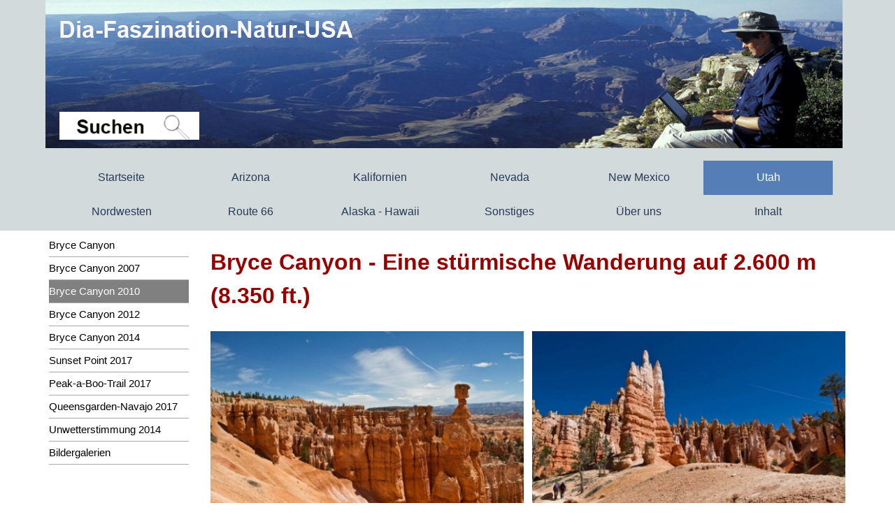

--- FILE ---
content_type: text/html
request_url: https://dia-faszination-natur-usa.de/bryce-canyon-2010.html
body_size: 57582
content:
<!DOCTYPE html><!-- HTML5 -->
<html prefix="og: http://ogp.me/ns#" lang="de-DE" dir="ltr">
	<head>
		<title>Bryce Canyon Peak-A-Boo Loop - Navajo Trail - Dia-Faszination-Natur-USA</title>
		<meta charset="utf-8" />
		<!--[if IE]><meta http-equiv="ImageToolbar" content="False" /><![endif]-->
		<meta name="author" content="Elisabeth Regnat-Granz" />
		<meta name="generator" content="Incomedia WebSite X5 Pro 2024.4.11 - www.websitex5.com" />
		<meta name="description" content="Bryce Canyon Peak-A-Boo Loop - Navajo Trail" />
		<meta name="keywords" content="Bryce Canyon Peak-A-Boo-Loop Navajo Trail Thors Hammer Wanderung bizarre Felsformationen Hike" />
		<meta property="og:locale" content="de" />
		<meta property="og:type" content="website" />
		<meta property="og:url" content="http://dia-faszination-natur-usa.de/bryce-canyon-2010.html" />
		<meta property="og:title" content="Bryce Canyon Peak-A-Boo Loop - Navajo Trail" />
		<meta property="og:site_name" content="Dia-Faszination-Natur-USA" />
		<meta property="og:description" content="Bryce Canyon Peak-A-Boo Loop - Navajo Trail" />
		<meta name="viewport" content="width=device-width, initial-scale=1" />
		
		<link rel="stylesheet" href="style/reset.css?2024-4-11-0" media="screen,print" />
		<link rel="stylesheet" href="style/print.css?2024-4-11-0" media="print" />
		<link rel="stylesheet" href="style/style.css?2024-4-11-0" media="screen,print" />
		<link rel="stylesheet" href="style/template.css?2024-4-11-0" media="screen" />
		<link rel="stylesheet" href="pcss/bryce-canyon-2010.css?2024-4-11-0-638774590462233131" media="screen,print" />
		<script src="res/jquery.js?2024-4-11-0"></script>
		<script src="res/x5engine.js?2024-4-11-0" data-files-version="2024-4-11-0"></script>
		<script>
			window.onload = function(){ checkBrowserCompatibility('Der von Ihnen verwendete Browser unterstützt nicht die die Funktionen, die für die Anzeige dieser Website benötigt werden.','Der von Ihnen verwendete Browser unterstützt möglicherweise nicht die die Funktionen, die für die Anzeige dieser Website benötigt werden.','[1]Browser aktualisieren[/1] oder [2]Vorgang fortsetzen[/2].','http://outdatedbrowser.com/'); };
			x5engine.utils.currentPagePath = 'bryce-canyon-2010.html';
			x5engine.boot.push(function () { x5engine.imPageToTop.initializeButton({}); });
		</script>
		
		<script>x5engine.boot.push(function () {x5engine.analytics.setPageView({ "postUrl": "analytics/wsx5analytics.php" });});</script>

	</head>
	<body>
		<div id="imPageExtContainer">
			<div id="imPageIntContainer">
				<div id="imHeaderBg"></div>
				<div id="imFooterBg"></div>
				<div id="imPage">
					<header id="imHeader">
						<h1 class="imHidden">Bryce Canyon Peak-A-Boo Loop - Navajo Trail - Dia-Faszination-Natur-USA</h1>
						<div id="imHeaderObjects"><div id="imHeader_imMenuObject_01_wrapper" class="template-object-wrapper"><!-- UNSEARCHABLE --><div id="imHeader_imMenuObject_01"><div id="imHeader_imMenuObject_01_container"><div class="hamburger-button hamburger-component"><div><div><div class="hamburger-bar"></div><div class="hamburger-bar"></div><div class="hamburger-bar"></div></div></div></div><div class="hamburger-menu-background-container hamburger-component">
	<div class="hamburger-menu-background menu-mobile menu-mobile-animated hidden">
		<div class="hamburger-menu-close-button"><span>&times;</span></div>
	</div>
</div>
<ul class="menu-mobile-animated hidden">
	<li class="imMnMnFirst imPage" data-link-paths=",/index.html,/">
<div class="label-wrapper">
<div class="label-inner-wrapper">
		<a class="label" href="index.html">
Startseite		</a>
</div>
</div>
	</li><li class="imMnMnMiddle imLevel"><div class="label-wrapper"><div class="label-inner-wrapper"><span class="label">Arizona</span></div></div><ul data-original-position="open-bottom" class="open-bottom" style="" >
	<li class="imMnMnFirst imPage" data-link-paths=",/arizona.html">
<div class="label-wrapper">
<div class="label-inner-wrapper">
		<a class="label" href="arizona.html">
Arizona		</a>
</div>
</div>
	</li><li class="imMnMnMiddle imPage" data-link-paths=",/karte-arizona.html">
<div class="label-wrapper">
<div class="label-inner-wrapper">
		<a class="label" href="karte-arizona.html">
Karte Arizona		</a>
</div>
</div>
	</li><li class="imMnMnMiddle imLevel"><div class="label-wrapper"><div class="label-inner-wrapper"><span class="label">Antelope Canyon</span></div></div><ul data-original-position="open-right" class="open-right" style="" >
	<li class="imMnMnFirst imPage" data-link-paths=",/antelope-canyon.html">
<div class="label-wrapper">
<div class="label-inner-wrapper">
		<a class="label" href="antelope-canyon.html">
Antelope Canyon		</a>
</div>
</div>
	</li><li class="imMnMnMiddle imPage" data-link-paths=",/lower-antelope-canyon-2007.html">
<div class="label-wrapper">
<div class="label-inner-wrapper">
		<a class="label" href="lower-antelope-canyon-2007.html">
Lower Antelope Canyon 2007		</a>
</div>
</div>
	</li><li class="imMnMnMiddle imPage" data-link-paths=",/lower-antelope-canyon-2012.html">
<div class="label-wrapper">
<div class="label-inner-wrapper">
		<a class="label" href="lower-antelope-canyon-2012.html">
Lower Antelope Canyon 2012		</a>
</div>
</div>
	</li><li class="imMnMnLast imPage" data-link-paths=",/bildergalerie-antelope-canyon.html">
<div class="label-wrapper">
<div class="label-inner-wrapper">
		<a class="label" href="bildergalerie-antelope-canyon.html">
Bildergalerie Antelope Canyon		</a>
</div>
</div>
	</li></ul></li><li class="imMnMnMiddle imLevel"><div class="label-wrapper"><div class="label-inner-wrapper"><span class="label">Apache Trail</span></div></div><ul data-original-position="open-right" class="open-right" style="" >
	<li class="imMnMnFirst imPage" data-link-paths=",/apache-trail-2012.html">
<div class="label-wrapper">
<div class="label-inner-wrapper">
		<a class="label" href="apache-trail-2012.html">
Apache Trail 2012		</a>
</div>
</div>
	</li><li class="imMnMnMiddle imPage" data-link-paths=",/apache-trail-2014.html">
<div class="label-wrapper">
<div class="label-inner-wrapper">
		<a class="label" href="apache-trail-2014.html">
Apache Trail 2014		</a>
</div>
</div>
	</li><li class="imMnMnLast imPage" data-link-paths=",/bildergalerie-apache-trail.html">
<div class="label-wrapper">
<div class="label-inner-wrapper">
		<a class="label" href="bildergalerie-apache-trail.html">
Bildergalerie Apache Trail		</a>
</div>
</div>
	</li></ul></li><li class="imMnMnMiddle imLevel"><div class="label-wrapper"><div class="label-inner-wrapper"><span class="label">Canyon de Chelly</span></div></div><ul data-original-position="open-right" class="open-right" style="" >
	<li class="imMnMnFirst imPage" data-link-paths=",/canyon-de-chelly.html">
<div class="label-wrapper">
<div class="label-inner-wrapper">
		<a class="label" href="canyon-de-chelly.html">
Canyon de Chelly		</a>
</div>
</div>
	</li><li class="imMnMnMiddle imPage" data-link-paths=",/canyon-de-chelly-2017.html">
<div class="label-wrapper">
<div class="label-inner-wrapper">
		<a class="label" href="canyon-de-chelly-2017.html">
Canyon de Chelly 2017		</a>
</div>
</div>
	</li><li class="imMnMnLast imPage" data-link-paths=",/bildergalerie-canyon-de-chelly.html">
<div class="label-wrapper">
<div class="label-inner-wrapper">
		<a class="label" href="bildergalerie-canyon-de-chelly.html">
Bildergalerie Canyon de Chelly		</a>
</div>
</div>
	</li></ul></li><li class="imMnMnMiddle imLevel"><div class="label-wrapper"><div class="label-inner-wrapper"><span class="label">Chiricahua</span></div></div><ul data-original-position="open-right" class="open-right" style="" >
	<li class="imMnMnFirst imPage" data-link-paths=",/chiricahua.html">
<div class="label-wrapper">
<div class="label-inner-wrapper">
		<a class="label" href="chiricahua.html">
Chiricahua		</a>
</div>
</div>
	</li><li class="imMnMnMiddle imPage" data-link-paths=",/wanderung-chiricahua-2010.html">
<div class="label-wrapper">
<div class="label-inner-wrapper">
		<a class="label" href="wanderung-chiricahua-2010.html">
Wanderung Chiricahua 2010		</a>
</div>
</div>
	</li><li class="imMnMnMiddle imPage" data-link-paths=",/wanderung-chiricahua-2014.html">
<div class="label-wrapper">
<div class="label-inner-wrapper">
		<a class="label" href="wanderung-chiricahua-2014.html">
Wanderung Chiricahua 2014		</a>
</div>
</div>
	</li><li class="imMnMnMiddle imPage" data-link-paths=",/bildergalerie-chiricahua-2010.html">
<div class="label-wrapper">
<div class="label-inner-wrapper">
		<a class="label" href="bildergalerie-chiricahua-2010.html">
Bildergalerie Chiricahua 2010		</a>
</div>
</div>
	</li><li class="imMnMnLast imPage" data-link-paths=",/bildergalerie-chiricahua-2014.html">
<div class="label-wrapper">
<div class="label-inner-wrapper">
		<a class="label" href="bildergalerie-chiricahua-2014.html">
Bildergalerie Chiricahua 2014		</a>
</div>
</div>
	</li></ul></li><li class="imMnMnMiddle imLevel"><div class="label-wrapper"><div class="label-inner-wrapper"><span class="label">Coal Mine Canyon</span></div></div><ul data-original-position="open-right" class="open-right" style="" >
	<li class="imMnMnFirst imPage" data-link-paths=",/coal-mine-canyon-2007.html">
<div class="label-wrapper">
<div class="label-inner-wrapper">
		<a class="label" href="coal-mine-canyon-2007.html">
Coal Mine Canyon 2007		</a>
</div>
</div>
	</li><li class="imMnMnMiddle imPage" data-link-paths=",/coal-mine-canyon-2010.html">
<div class="label-wrapper">
<div class="label-inner-wrapper">
		<a class="label" href="coal-mine-canyon-2010.html">
Coal Mine Canyon 2010		</a>
</div>
</div>
	</li><li class="imMnMnLast imPage" data-link-paths=",/bildergalerie-coal-mine.html">
<div class="label-wrapper">
<div class="label-inner-wrapper">
		<a class="label" href="bildergalerie-coal-mine.html">
Bildergalerie Coal Mine		</a>
</div>
</div>
	</li></ul></li><li class="imMnMnMiddle imLevel"><div class="label-wrapper"><div class="label-inner-wrapper"><span class="label">Coyote Buttes South</span></div></div><ul data-original-position="open-right" class="open-right" style="" >
	<li class="imMnMnFirst imPage" data-link-paths=",/wanderung-2007.html">
<div class="label-wrapper">
<div class="label-inner-wrapper">
		<a class="label" href="wanderung-2007.html">
Wanderung 2007		</a>
</div>
</div>
	</li><li class="imMnMnMiddle imPage" data-link-paths=",/beinah-unfall-2012.html">
<div class="label-wrapper">
<div class="label-inner-wrapper">
		<a class="label" href="beinah-unfall-2012.html">
Beinah-Unfall 2012		</a>
</div>
</div>
	</li><li class="imMnMnMiddle imPage" data-link-paths=",/wanderung-2014.html">
<div class="label-wrapper">
<div class="label-inner-wrapper">
		<a class="label" href="wanderung-2014.html">
Wanderung 2014		</a>
</div>
</div>
	</li><li class="imMnMnMiddle imPage" data-link-paths=",/bildergalerie-2014.html">
<div class="label-wrapper">
<div class="label-inner-wrapper">
		<a class="label" href="bildergalerie-2014.html">
Bildergalerie 2014		</a>
</div>
</div>
	</li><li class="imMnMnLast imPage" data-link-paths=",/bildergalerie-2007.html">
<div class="label-wrapper">
<div class="label-inner-wrapper">
		<a class="label" href="bildergalerie-2007.html">
Bildergalerie 2007		</a>
</div>
</div>
	</li></ul></li><li class="imMnMnMiddle imLevel"><div class="label-wrapper"><div class="label-inner-wrapper"><span class="label">Goldfield Ghost Town</span></div></div><ul data-original-position="open-right" class="open-right" style="" >
	<li class="imMnMnFirst imPage" data-link-paths=",/goldfield-ghost-town-2012.html">
<div class="label-wrapper">
<div class="label-inner-wrapper">
		<a class="label" href="goldfield-ghost-town-2012.html">
Goldfield Ghost Town 2012		</a>
</div>
</div>
	</li><li class="imMnMnMiddle imPage" data-link-paths=",/goldfield-ghost-town-2014.html">
<div class="label-wrapper">
<div class="label-inner-wrapper">
		<a class="label" href="goldfield-ghost-town-2014.html">
Goldfield Ghost Town 2014		</a>
</div>
</div>
	</li><li class="imMnMnLast imPage" data-link-paths=",/bildergalerie-ghost-town.html">
<div class="label-wrapper">
<div class="label-inner-wrapper">
		<a class="label" href="bildergalerie-ghost-town.html">
Bildergalerie Ghost Town		</a>
</div>
</div>
	</li></ul></li><li class="imMnMnMiddle imLevel"><div class="label-wrapper"><div class="label-inner-wrapper"><span class="label">Grand Canyon</span></div></div><ul data-original-position="open-right" class="open-right" style="" >
	<li class="imMnMnFirst imPage" data-link-paths=",/grand-canyon.html">
<div class="label-wrapper">
<div class="label-inner-wrapper">
		<a class="label" href="grand-canyon.html">
Grand Canyon		</a>
</div>
</div>
	</li><li class="imMnMnMiddle imPage" data-link-paths=",/grand-canyon-bildergalerie.html">
<div class="label-wrapper">
<div class="label-inner-wrapper">
		<a class="label" href="grand-canyon-bildergalerie.html">
Grand Canyon Bildergalerie		</a>
</div>
</div>
	</li><li class="imMnMnMiddle imLevel"><div class="label-wrapper"><div class="label-inner-wrapper"><span class="label">South Kaibab Trail</span></div></div><ul data-original-position="open-right" class="open-right" style="" >
	<li class="imMnMnFirst imPage" data-link-paths=",/skeleton-point-2007.html">
<div class="label-wrapper">
<div class="label-inner-wrapper">
		<a class="label" href="skeleton-point-2007.html">
Skeleton Point 2007		</a>
</div>
</div>
	</li><li class="imMnMnMiddle imPage" data-link-paths=",/skeleton-point-2010.html">
<div class="label-wrapper">
<div class="label-inner-wrapper">
		<a class="label" href="skeleton-point-2010.html">
Skeleton Point 2010		</a>
</div>
</div>
	</li><li class="imMnMnMiddle imPage" data-link-paths=",/cedar-ridge-2017.html">
<div class="label-wrapper">
<div class="label-inner-wrapper">
		<a class="label" href="cedar-ridge-2017.html">
Cedar Ridge 2017		</a>
</div>
</div>
	</li><li class="imMnMnMiddle imPage" data-link-paths=",/skeleton-point-2014.html">
<div class="label-wrapper">
<div class="label-inner-wrapper">
		<a class="label" href="skeleton-point-2014.html">
Skeleton Point 2014		</a>
</div>
</div>
	</li><li class="imMnMnMiddle imPage" data-link-paths=",/bildergalerie-skeleton-point.html">
<div class="label-wrapper">
<div class="label-inner-wrapper">
		<a class="label" href="bildergalerie-skeleton-point.html">
Bildergalerie Skeleton Point		</a>
</div>
</div>
	</li><li class="imMnMnMiddle imPage" data-link-paths=",/bildergalerie-skeleton-point-2014.html">
<div class="label-wrapper">
<div class="label-inner-wrapper">
		<a class="label" href="bildergalerie-skeleton-point-2014.html">
Bildergalerie Skeleton Point 2014		</a>
</div>
</div>
	</li><li class="imMnMnLast imPage" data-link-paths=",/bildergalerie-cedar-ridge-2017.html">
<div class="label-wrapper">
<div class="label-inner-wrapper">
		<a class="label" href="bildergalerie-cedar-ridge-2017.html">
Bildergalerie Cedar Ridge 2017		</a>
</div>
</div>
	</li></ul></li><li class="imMnMnMiddle imLevel"><div class="label-wrapper"><div class="label-inner-wrapper"><span class="label">North Rim mit Toroweap</span></div></div><ul data-original-position="open-right" class="open-right" style="" >
	<li class="imMnMnFirst imPage" data-link-paths=",/north-rim-2007.html">
<div class="label-wrapper">
<div class="label-inner-wrapper">
		<a class="label" href="north-rim-2007.html">
North Rim 2007		</a>
</div>
</div>
	</li><li class="imMnMnMiddle imPage" data-link-paths=",/north-rim-2010.html">
<div class="label-wrapper">
<div class="label-inner-wrapper">
		<a class="label" href="north-rim-2010.html">
North Rim 2010		</a>
</div>
</div>
	</li><li class="imMnMnMiddle imPage" data-link-paths=",/toroweap.html">
<div class="label-wrapper">
<div class="label-inner-wrapper">
		<a class="label" href="toroweap.html">
Toroweap		</a>
</div>
</div>
	</li><li class="imMnMnLast imPage" data-link-paths=",/toroweap-bildergalerie.html">
<div class="label-wrapper">
<div class="label-inner-wrapper">
		<a class="label" href="toroweap-bildergalerie.html">
Toroweap Bildergalerie		</a>
</div>
</div>
	</li></ul></li><li class="imMnMnMiddle imPage" data-link-paths=",/wapiti---kondor---squirrel.html">
<div class="label-wrapper">
<div class="label-inner-wrapper">
		<a class="label" href="wapiti---kondor---squirrel.html">
Wapiti - Kondor - Squirrel		</a>
</div>
</div>
	</li><li class="imMnMnMiddle imLevel"><div class="label-wrapper"><div class="label-inner-wrapper"><span class="label">Bright Angel Lodge</span></div></div><ul data-original-position="open-right" class="open-right" style="" >
	<li class="imMnMnFirst imPage" data-link-paths=",/watch-your-words.html">
<div class="label-wrapper">
<div class="label-inner-wrapper">
		<a class="label" href="watch-your-words.html">
Watch your Words		</a>
</div>
</div>
	</li><li class="imMnMnMiddle imPage" data-link-paths=",/fluch-der-technik.html">
<div class="label-wrapper">
<div class="label-inner-wrapper">
		<a class="label" href="fluch-der-technik.html">
Fluch der Technik		</a>
</div>
</div>
	</li><li class="imMnMnMiddle imPage" data-link-paths=",/kulinarischer-hochgenuss.html">
<div class="label-wrapper">
<div class="label-inner-wrapper">
		<a class="label" href="kulinarischer-hochgenuss.html">
Kulinarischer Hochgenuss		</a>
</div>
</div>
	</li><li class="imMnMnLast imPage" data-link-paths=",/stop-to-be-seated.html">
<div class="label-wrapper">
<div class="label-inner-wrapper">
		<a class="label" href="stop-to-be-seated.html">
Stop to be seated		</a>
</div>
</div>
	</li></ul></li><li class="imMnMnMiddle imPage" data-link-paths=",/sonnenuntergang-2014.html">
<div class="label-wrapper">
<div class="label-inner-wrapper">
		<a class="label" href="sonnenuntergang-2014.html">
Sonnenuntergang 2014		</a>
</div>
</div>
	</li><li class="imMnMnMiddle imPage" data-link-paths=",/anreise-mit-hinternissen-2017.html">
<div class="label-wrapper">
<div class="label-inner-wrapper">
		<a class="label" href="anreise-mit-hinternissen-2017.html">
Anreise mit Hinternissen 2017		</a>
</div>
</div>
	</li><li class="imMnMnMiddle imPage" data-link-paths=",/sonnenaufgang-2017.html">
<div class="label-wrapper">
<div class="label-inner-wrapper">
		<a class="label" href="sonnenaufgang-2017.html">
Sonnenaufgang 2017		</a>
</div>
</div>
	</li><li class="imMnMnLast imPage" data-link-paths=",/sonnenuntergang-2017.html">
<div class="label-wrapper">
<div class="label-inner-wrapper">
		<a class="label" href="sonnenuntergang-2017.html">
Sonnenuntergang 2017		</a>
</div>
</div>
	</li></ul></li><li class="imMnMnMiddle imLevel"><div class="label-wrapper"><div class="label-inner-wrapper"><span class="label">Highway 89</span></div></div><ul data-original-position="open-right" class="open-right" style="" >
	<li class="imMnMnFirst imPage" data-link-paths=",/highway-89.html">
<div class="label-wrapper">
<div class="label-inner-wrapper">
		<a class="label" href="highway-89.html">
Highway 89		</a>
</div>
</div>
	</li><li class="imMnMnLast imPage" data-link-paths=",/bildergalerie-highway-89.html">
<div class="label-wrapper">
<div class="label-inner-wrapper">
		<a class="label" href="bildergalerie-highway-89.html">
Bildergalerie Highway 89		</a>
</div>
</div>
	</li></ul></li><li class="imMnMnMiddle imPage" data-link-paths=",/horseshoe-bend.html">
<div class="label-wrapper">
<div class="label-inner-wrapper">
		<a class="label" href="horseshoe-bend.html">
Horseshoe Bend		</a>
</div>
</div>
	</li><li class="imMnMnMiddle imPage" data-link-paths=",/kartchner-caverns.html">
<div class="label-wrapper">
<div class="label-inner-wrapper">
		<a class="label" href="kartchner-caverns.html">
Kartchner Caverns		</a>
</div>
</div>
	</li><li class="imMnMnMiddle imLevel"><div class="label-wrapper"><div class="label-inner-wrapper"><span class="label">Lake Powell</span></div></div><ul data-original-position="open-right" class="open-right" style="" >
	<li class="imMnMnFirst imPage" data-link-paths=",/alstrom-point-2010.html">
<div class="label-wrapper">
<div class="label-inner-wrapper">
		<a class="label" href="alstrom-point-2010.html">
Alstrom Point 2010		</a>
</div>
</div>
	</li><li class="imMnMnMiddle imPage" data-link-paths=",/alstrom-point-2012.html">
<div class="label-wrapper">
<div class="label-inner-wrapper">
		<a class="label" href="alstrom-point-2012.html">
Alstrom Point 2012		</a>
</div>
</div>
	</li><li class="imMnMnLast imPage" data-link-paths=",/alstrom-point-bildergalerie.html">
<div class="label-wrapper">
<div class="label-inner-wrapper">
		<a class="label" href="alstrom-point-bildergalerie.html">
Alstrom Point Bildergalerie		</a>
</div>
</div>
	</li></ul></li><li class="imMnMnMiddle imLevel"><div class="label-wrapper"><div class="label-inner-wrapper"><span class="label">Monument Valley</span></div></div><ul data-original-position="open-right" class="open-right" style="" >
	<li class="imMnMnFirst imPage" data-link-paths=",/monument-valley.html">
<div class="label-wrapper">
<div class="label-inner-wrapper">
		<a class="label" href="monument-valley.html">
Monument Valley		</a>
</div>
</div>
	</li><li class="imMnMnMiddle imPage" data-link-paths=",/bildergalerie-monument-valley-2017.html">
<div class="label-wrapper">
<div class="label-inner-wrapper">
		<a class="label" href="bildergalerie-monument-valley-2017.html">
Bildergalerie Monument Valley 2017		</a>
</div>
</div>
	</li><li class="imMnMnMiddle imPage" data-link-paths=",/bildergalerie-monument-valley.html">
<div class="label-wrapper">
<div class="label-inner-wrapper">
		<a class="label" href="bildergalerie-monument-valley.html">
Bildergalerie Monument Valley		</a>
</div>
</div>
	</li><li class="imMnMnMiddle imPage" data-link-paths=",/monument-valley-2017.html">
<div class="label-wrapper">
<div class="label-inner-wrapper">
		<a class="label" href="monument-valley-2017.html">
Monument Valley 2017		</a>
</div>
</div>
	</li><li class="imMnMnMiddle imPage" data-link-paths=",/monument-valley-2014.html">
<div class="label-wrapper">
<div class="label-inner-wrapper">
		<a class="label" href="monument-valley-2014.html">
Monument Valley 2014		</a>
</div>
</div>
	</li><li class="imMnMnLast imPage" data-link-paths=",/monument-valley-2010.html">
<div class="label-wrapper">
<div class="label-inner-wrapper">
		<a class="label" href="monument-valley-2010.html">
Monument Valley 2010		</a>
</div>
</div>
	</li></ul></li><li class="imMnMnMiddle imLevel"><div class="label-wrapper"><div class="label-inner-wrapper"><span class="label">Old Tucson Filmstudios</span></div></div><ul data-original-position="open-right" class="open-right" style="" >
	<li class="imMnMnFirst imPage" data-link-paths=",/old-tucson-filmstudios.html">
<div class="label-wrapper">
<div class="label-inner-wrapper">
		<a class="label" href="old-tucson-filmstudios.html">
Old Tucson Filmstudios		</a>
</div>
</div>
	</li><li class="imMnMnMiddle imPage" data-link-paths=",/bildergalerie-old-tucson.html">
<div class="label-wrapper">
<div class="label-inner-wrapper">
		<a class="label" href="bildergalerie-old-tucson.html">
Bildergalerie Old Tucson		</a>
</div>
</div>
	</li><li class="imMnMnLast imPage" data-link-paths=",/bildergalerie-gunfight.html">
<div class="label-wrapper">
<div class="label-inner-wrapper">
		<a class="label" href="bildergalerie-gunfight.html">
Bildergalerie Gunfight		</a>
</div>
</div>
	</li></ul></li><li class="imMnMnMiddle imLevel"><div class="label-wrapper"><div class="label-inner-wrapper"><span class="label">Organ Pipe Cactus NM</span></div></div><ul data-original-position="open-right" class="open-right" style="" >
	<li class="imMnMnFirst imPage" data-link-paths=",/organ-pipe-cactus-nm.html">
<div class="label-wrapper">
<div class="label-inner-wrapper">
		<a class="label" href="organ-pipe-cactus-nm.html">
Organ Pipe Cactus NM		</a>
</div>
</div>
	</li><li class="imMnMnMiddle imPage" data-link-paths=",/organ-pipe-cactus-2010.html">
<div class="label-wrapper">
<div class="label-inner-wrapper">
		<a class="label" href="organ-pipe-cactus-2010.html">
Organ Pipe Cactus 2010		</a>
</div>
</div>
	</li><li class="imMnMnLast imPage" data-link-paths=",/organ-pipe-nm-bildergalerie.html">
<div class="label-wrapper">
<div class="label-inner-wrapper">
		<a class="label" href="organ-pipe-nm-bildergalerie.html">
Organ Pipe NM Bildergalerie		</a>
</div>
</div>
	</li></ul></li><li class="imMnMnMiddle imPage" data-link-paths=",/paria-canyon.html">
<div class="label-wrapper">
<div class="label-inner-wrapper">
		<a class="label" href="paria-canyon.html">
Paria Canyon		</a>
</div>
</div>
	</li><li class="imMnMnMiddle imLevel"><div class="label-wrapper"><div class="label-inner-wrapper"><span class="label">Petrified Forest NP</span></div></div><ul data-original-position="open-right" class="open-right" style="" >
	<li class="imMnMnFirst imPage" data-link-paths=",/petrified-forest-np.html">
<div class="label-wrapper">
<div class="label-inner-wrapper">
		<a class="label" href="petrified-forest-np.html">
Petrified Forest NP		</a>
</div>
</div>
	</li><li class="imMnMnMiddle imPage" data-link-paths=",/petrified-forest-np-2014.html">
<div class="label-wrapper">
<div class="label-inner-wrapper">
		<a class="label" href="petrified-forest-np-2014.html">
Petrified Forest NP 2014		</a>
</div>
</div>
	</li><li class="imMnMnMiddle imPage" data-link-paths=",/petrified-forest-np-2017.html">
<div class="label-wrapper">
<div class="label-inner-wrapper">
		<a class="label" href="petrified-forest-np-2017.html">
Petrified Forest NP 2017		</a>
</div>
</div>
	</li><li class="imMnMnMiddle imPage" data-link-paths=",/petrified-forest-np-2022.html">
<div class="label-wrapper">
<div class="label-inner-wrapper">
		<a class="label" href="petrified-forest-np-2022.html">
Petrified Forest NP 2022		</a>
</div>
</div>
	</li><li class="imMnMnMiddle imPage" data-link-paths=",/petrified-forest---bildergalerie.html">
<div class="label-wrapper">
<div class="label-inner-wrapper">
		<a class="label" href="petrified-forest---bildergalerie.html">
Petrified Forest - Bildergalerie		</a>
</div>
</div>
	</li><li class="imMnMnMiddle imPage" data-link-paths=",/blue-mesa-trail---badlands---bildergalerie.html">
<div class="label-wrapper">
<div class="label-inner-wrapper">
		<a class="label" href="blue-mesa-trail---badlands---bildergalerie.html">
Blue Mesa Trail - Badlands - Bildergalerie		</a>
</div>
</div>
	</li><li class="imMnMnMiddle imPage" data-link-paths=",/blue-mesa-trail---bildergalerie-2022.html">
<div class="label-wrapper">
<div class="label-inner-wrapper">
		<a class="label" href="blue-mesa-trail---bildergalerie-2022.html">
Blue Mesa Trail - Bildergalerie 2022		</a>
</div>
</div>
	</li><li class="imMnMnLast imPage" data-link-paths=",/crystal-forest---bildergalerie-2022.html">
<div class="label-wrapper">
<div class="label-inner-wrapper">
		<a class="label" href="crystal-forest---bildergalerie-2022.html">
Crystal Forest - Bildergalerie 2022		</a>
</div>
</div>
	</li></ul></li><li class="imMnMnMiddle imLevel"><div class="label-wrapper"><div class="label-inner-wrapper"><span class="label">Pima Air and Space Museum</span></div></div><ul data-original-position="open-right" class="open-right" style="" >
	<li class="imMnMnFirst imPage" data-link-paths=",/pima-air-and-space-museum-2010.html">
<div class="label-wrapper">
<div class="label-inner-wrapper">
		<a class="label" href="pima-air-and-space-museum-2010.html">
Pima Air and Space Museum 2010		</a>
</div>
</div>
	</li><li class="imMnMnMiddle imPage" data-link-paths=",/pima-air-and-space-museum-2014.html">
<div class="label-wrapper">
<div class="label-inner-wrapper">
		<a class="label" href="pima-air-and-space-museum-2014.html">
Pima Air and Space Museum 2014		</a>
</div>
</div>
	</li><li class="imMnMnLast imPage" data-link-paths=",/pima-air-and-space-museum-bildergalerie.html">
<div class="label-wrapper">
<div class="label-inner-wrapper">
		<a class="label" href="pima-air-and-space-museum-bildergalerie.html">
Pima Air and Space Museum Bildergalerie		</a>
</div>
</div>
	</li></ul></li><li class="imMnMnMiddle imPage" data-link-paths=",/fahrt-nach-phoenix-2012.html">
<div class="label-wrapper">
<div class="label-inner-wrapper">
		<a class="label" href="fahrt-nach-phoenix-2012.html">
Fahrt nach Phoenix 2012		</a>
</div>
</div>
	</li><li class="imMnMnMiddle imPage" data-link-paths=",/phoenix---motel.html">
<div class="label-wrapper">
<div class="label-inner-wrapper">
		<a class="label" href="phoenix---motel.html">
Phoenix - Motel		</a>
</div>
</div>
	</li><li class="imMnMnMiddle imLevel"><div class="label-wrapper"><div class="label-inner-wrapper"><span class="label">Rimrock Hoodoos</span></div></div><ul data-original-position="open-right" class="open-right" style="" >
	<li class="imMnMnFirst imPage" data-link-paths=",/rimrock-hoodoos.html">
<div class="label-wrapper">
<div class="label-inner-wrapper">
		<a class="label" href="rimrock-hoodoos.html">
Rimrock Hoodoos		</a>
</div>
</div>
	</li><li class="imMnMnLast imPage" data-link-paths=",/rimrock-hoodoos-bildergalerie.html">
<div class="label-wrapper">
<div class="label-inner-wrapper">
		<a class="label" href="rimrock-hoodoos-bildergalerie.html">
Rimrock Hoodoos Bildergalerie		</a>
</div>
</div>
	</li></ul></li><li class="imMnMnMiddle imLevel"><div class="label-wrapper"><div class="label-inner-wrapper"><span class="label">Route 66</span></div></div><ul data-original-position="open-right" class="open-right" style="" >
	<li class="imMnMnFirst imPage" data-link-paths=",/flagstaff.html">
<div class="label-wrapper">
<div class="label-inner-wrapper">
		<a class="label" href="flagstaff.html">
Flagstaff		</a>
</div>
</div>
	</li><li class="imMnMnMiddle imPage" data-link-paths=",/flagstaff-nach-williams.html">
<div class="label-wrapper">
<div class="label-inner-wrapper">
		<a class="label" href="flagstaff-nach-williams.html">
Flagstaff nach Williams		</a>
</div>
</div>
	</li><li class="imMnMnMiddle imPage" data-link-paths=",/little-painted-dessert.html">
<div class="label-wrapper">
<div class="label-inner-wrapper">
		<a class="label" href="little-painted-dessert.html">
Little Painted Dessert		</a>
</div>
</div>
	</li><li class="imMnMnMiddle imPage" data-link-paths=",/oatman-highway.html">
<div class="label-wrapper">
<div class="label-inner-wrapper">
		<a class="label" href="oatman-highway.html">
Oatman Highway		</a>
</div>
</div>
	</li><li class="imMnMnMiddle imPage" data-link-paths=",/oatman-highway---bildergalerie.html">
<div class="label-wrapper">
<div class="label-inner-wrapper">
		<a class="label" href="oatman-highway---bildergalerie.html">
Oatman Highway - Bildergalerie		</a>
</div>
</div>
	</li><li class="imMnMnMiddle imPage" data-link-paths=",/oatman---bildergalerie.html">
<div class="label-wrapper">
<div class="label-inner-wrapper">
		<a class="label" href="oatman---bildergalerie.html">
Oatman - Bildergalerie		</a>
</div>
</div>
	</li><li class="imMnMnMiddle imPage" data-link-paths=",/seligman-2007.html">
<div class="label-wrapper">
<div class="label-inner-wrapper">
		<a class="label" href="seligman-2007.html">
Seligman 2007		</a>
</div>
</div>
	</li><li class="imMnMnMiddle imPage" data-link-paths=",/seligman-2010.html">
<div class="label-wrapper">
<div class="label-inner-wrapper">
		<a class="label" href="seligman-2010.html">
Seligman 2010		</a>
</div>
</div>
	</li><li class="imMnMnMiddle imPage" data-link-paths=",/seligman-2022.html">
<div class="label-wrapper">
<div class="label-inner-wrapper">
		<a class="label" href="seligman-2022.html">
Seligman 2022		</a>
</div>
</div>
	</li><li class="imMnMnMiddle imPage" data-link-paths=",/seligman-bildergalerie.html">
<div class="label-wrapper">
<div class="label-inner-wrapper">
		<a class="label" href="seligman-bildergalerie.html">
Seligman Bildergalerie		</a>
</div>
</div>
	</li><li class="imMnMnMiddle imPage" data-link-paths=",/seligman---bildergalerie-2022.html">
<div class="label-wrapper">
<div class="label-inner-wrapper">
		<a class="label" href="seligman---bildergalerie-2022.html">
Seligman - Bildergalerie 2022		</a>
</div>
</div>
	</li><li class="imMnMnMiddle imPage" data-link-paths=",/williams---bildergalerie.html">
<div class="label-wrapper">
<div class="label-inner-wrapper">
		<a class="label" href="williams---bildergalerie.html">
Williams - Bildergalerie		</a>
</div>
</div>
	</li><li class="imMnMnLast imPage" data-link-paths=",/walnut-canyon-mit-unfall.html">
<div class="label-wrapper">
<div class="label-inner-wrapper">
		<a class="label" href="walnut-canyon-mit-unfall.html">
Walnut Canyon mit Unfall		</a>
</div>
</div>
	</li></ul></li><li class="imMnMnMiddle imPage" data-link-paths=",/saguaro-np.html">
<div class="label-wrapper">
<div class="label-inner-wrapper">
		<a class="label" href="saguaro-np.html">
Saguaro NP		</a>
</div>
</div>
	</li><li class="imMnMnMiddle imLevel"><div class="label-wrapper"><div class="label-inner-wrapper"><span class="label">Sonora Desert Museum</span></div></div><ul data-original-position="open-right" class="open-right" style="" >
	<li class="imMnMnFirst imPage" data-link-paths=",/sonora-desert-museum.html">
<div class="label-wrapper">
<div class="label-inner-wrapper">
		<a class="label" href="sonora-desert-museum.html">
Sonora Desert Museum		</a>
</div>
</div>
	</li><li class="imMnMnLast imPage" data-link-paths=",/sonora-desert-museum-bildergalerie.html">
<div class="label-wrapper">
<div class="label-inner-wrapper">
		<a class="label" href="sonora-desert-museum-bildergalerie.html">
Sonora Desert Museum Bildergalerie		</a>
</div>
</div>
	</li></ul></li><li class="imMnMnMiddle imLevel"><div class="label-wrapper"><div class="label-inner-wrapper"><span class="label">Titan Missile Museum</span></div></div><ul data-original-position="open-right" class="open-right" style="" >
	<li class="imMnMnFirst imPage" data-link-paths=",/titan-missile-museum.html">
<div class="label-wrapper">
<div class="label-inner-wrapper">
		<a class="label" href="titan-missile-museum.html">
Titan Missile Museum		</a>
</div>
</div>
	</li><li class="imMnMnLast imPage" data-link-paths=",/titan-missile-bildergalerie.html">
<div class="label-wrapper">
<div class="label-inner-wrapper">
		<a class="label" href="titan-missile-bildergalerie.html">
Titan Missile Bildergalerie		</a>
</div>
</div>
	</li></ul></li><li class="imMnMnMiddle imLevel"><div class="label-wrapper"><div class="label-inner-wrapper"><span class="label">Tombstone</span></div></div><ul data-original-position="open-right" class="open-right" style="" >
	<li class="imMnMnFirst imPage" data-link-paths=",/tombstone.html">
<div class="label-wrapper">
<div class="label-inner-wrapper">
		<a class="label" href="tombstone.html">
Tombstone		</a>
</div>
</div>
	</li><li class="imMnMnLast imPage" data-link-paths=",/tombstone-bildergalerie.html">
<div class="label-wrapper">
<div class="label-inner-wrapper">
		<a class="label" href="tombstone-bildergalerie.html">
Tombstone Bildergalerie		</a>
</div>
</div>
	</li></ul></li><li class="imMnMnLast imLevel"><div class="label-wrapper"><div class="label-inner-wrapper"><span class="label">Wave</span></div></div><ul data-original-position="open-right" class="open-right" style="" >
	<li class="imMnMnFirst imPage" data-link-paths=",/wave-winter-2004.html">
<div class="label-wrapper">
<div class="label-inner-wrapper">
		<a class="label" href="wave-winter-2004.html">
Wave Winter 2004		</a>
</div>
</div>
	</li><li class="imMnMnMiddle imPage" data-link-paths=",/erste-wanderung.html">
<div class="label-wrapper">
<div class="label-inner-wrapper">
		<a class="label" href="erste-wanderung.html">
Erste Wanderung		</a>
</div>
</div>
	</li><li class="imMnMnMiddle imPage" data-link-paths=",/zweite-wanderung.html">
<div class="label-wrapper">
<div class="label-inner-wrapper">
		<a class="label" href="zweite-wanderung.html">
Zweite Wanderung		</a>
</div>
</div>
	</li><li class="imMnMnMiddle imPage" data-link-paths=",/wave-lotterie-2012.html">
<div class="label-wrapper">
<div class="label-inner-wrapper">
		<a class="label" href="wave-lotterie-2012.html">
Wave Lotterie 2012		</a>
</div>
</div>
	</li><li class="imMnMnMiddle imPage" data-link-paths=",/wave-lotterie-2014.html">
<div class="label-wrapper">
<div class="label-inner-wrapper">
		<a class="label" href="wave-lotterie-2014.html">
Wave Lotterie 2014		</a>
</div>
</div>
	</li><li class="imMnMnMiddle imPage" data-link-paths=",/bildergalerie-bei-sonne.html">
<div class="label-wrapper">
<div class="label-inner-wrapper">
		<a class="label" href="bildergalerie-bei-sonne.html">
Bildergalerie bei Sonne		</a>
</div>
</div>
	</li><li class="imMnMnLast imPage" data-link-paths=",/bildergalerie-wettersturz.html">
<div class="label-wrapper">
<div class="label-inner-wrapper">
		<a class="label" href="bildergalerie-wettersturz.html">
Bildergalerie Wettersturz		</a>
</div>
</div>
	</li></ul></li></ul></li><li class="imMnMnMiddle imLevel"><div class="label-wrapper"><div class="label-inner-wrapper"><span class="label">Kalifornien</span></div></div><ul data-original-position="open-bottom" class="open-bottom" style="" >
	<li class="imMnMnFirst imPage" data-link-paths=",/kalifornien.html">
<div class="label-wrapper">
<div class="label-inner-wrapper">
		<a class="label" href="kalifornien.html">
Kalifornien		</a>
</div>
</div>
	</li><li class="imMnMnMiddle imPage" data-link-paths=",/karte-kalifornien.html">
<div class="label-wrapper">
<div class="label-inner-wrapper">
		<a class="label" href="karte-kalifornien.html">
Karte Kalifornien		</a>
</div>
</div>
	</li><li class="imMnMnMiddle imPage" data-link-paths=",/alabama-hills.html">
<div class="label-wrapper">
<div class="label-inner-wrapper">
		<a class="label" href="alabama-hills.html">
Alabama Hills		</a>
</div>
</div>
	</li><li class="imMnMnMiddle imLevel"><div class="label-wrapper"><div class="label-inner-wrapper"><span class="label">Bodie</span></div></div><ul data-original-position="open-right" class="open-right" style="" >
	<li class="imMnMnFirst imPage" data-link-paths=",/bodie-2007.html">
<div class="label-wrapper">
<div class="label-inner-wrapper">
		<a class="label" href="bodie-2007.html">
Bodie 2007		</a>
</div>
</div>
	</li><li class="imMnMnMiddle imPage" data-link-paths=",/bodie-2012.html">
<div class="label-wrapper">
<div class="label-inner-wrapper">
		<a class="label" href="bodie-2012.html">
Bodie 2012		</a>
</div>
</div>
	</li><li class="imMnMnLast imPage" data-link-paths=",/bodie-bildergalerie.html">
<div class="label-wrapper">
<div class="label-inner-wrapper">
		<a class="label" href="bodie-bildergalerie.html">
Bodie Bildergalerie		</a>
</div>
</div>
	</li></ul></li><li class="imMnMnMiddle imPage" data-link-paths=",/bottle-tree-ranch.html">
<div class="label-wrapper">
<div class="label-inner-wrapper">
		<a class="label" href="bottle-tree-ranch.html">
Bottle Tree Ranch		</a>
</div>
</div>
	</li><li class="imMnMnMiddle imPage" data-link-paths=",/bottle-tree-ranch---bildergalerie.html">
<div class="label-wrapper">
<div class="label-inner-wrapper">
		<a class="label" href="bottle-tree-ranch---bildergalerie.html">
Bottle Tree Ranch - Bildergalerie		</a>
</div>
</div>
	</li><li class="imMnMnMiddle imLevel"><div class="label-wrapper"><div class="label-inner-wrapper"><span class="label">Death Valley</span></div></div><ul data-original-position="open-right" class="open-right" style="" >
	<li class="imMnMnFirst imPage" data-link-paths=",/death-valley.html">
<div class="label-wrapper">
<div class="label-inner-wrapper">
		<a class="label" href="death-valley.html">
Death Valley		</a>
</div>
</div>
	</li><li class="imMnMnMiddle imPage" data-link-paths=",/death-valley-2010.html">
<div class="label-wrapper">
<div class="label-inner-wrapper">
		<a class="label" href="death-valley-2010.html">
Death Valley 2010		</a>
</div>
</div>
	</li><li class="imMnMnMiddle imPage" data-link-paths=",/golden-canyon-2014.html">
<div class="label-wrapper">
<div class="label-inner-wrapper">
		<a class="label" href="golden-canyon-2014.html">
Golden Canyon 2014		</a>
</div>
</div>
	</li><li class="imMnMnMiddle imPage" data-link-paths=",/mosaic-canyon-2014.html">
<div class="label-wrapper">
<div class="label-inner-wrapper">
		<a class="label" href="mosaic-canyon-2014.html">
Mosaic Canyon 2014		</a>
</div>
</div>
	</li><li class="imMnMnMiddle imPage" data-link-paths=",/titus-canyon-2014.html">
<div class="label-wrapper">
<div class="label-inner-wrapper">
		<a class="label" href="titus-canyon-2014.html">
Titus Canyon 2014		</a>
</div>
</div>
	</li><li class="imMnMnMiddle imPage" data-link-paths=",/bildergalerie-death-valley.html">
<div class="label-wrapper">
<div class="label-inner-wrapper">
		<a class="label" href="bildergalerie-death-valley.html">
Bildergalerie Death Valley		</a>
</div>
</div>
	</li><li class="imMnMnMiddle imPage" data-link-paths=",/bildergalerie-golden-canyon.html">
<div class="label-wrapper">
<div class="label-inner-wrapper">
		<a class="label" href="bildergalerie-golden-canyon.html">
Bildergalerie Golden Canyon		</a>
</div>
</div>
	</li><li class="imMnMnLast imPage" data-link-paths=",/bildergalerie-titus-canyon.html">
<div class="label-wrapper">
<div class="label-inner-wrapper">
		<a class="label" href="bildergalerie-titus-canyon.html">
Bildergalerie Titus Canyon		</a>
</div>
</div>
	</li></ul></li><li class="imMnMnMiddle imLevel"><div class="label-wrapper"><div class="label-inner-wrapper"><span class="label">Joshua Tree NP</span></div></div><ul data-original-position="open-right" class="open-right" style="" >
	<li class="imMnMnFirst imPage" data-link-paths=",/joshua-tree-np.html">
<div class="label-wrapper">
<div class="label-inner-wrapper">
		<a class="label" href="joshua-tree-np.html">
Joshua Tree NP		</a>
</div>
</div>
	</li><li class="imMnMnMiddle imPage" data-link-paths=",/joshua-tree-np-2010.html">
<div class="label-wrapper">
<div class="label-inner-wrapper">
		<a class="label" href="joshua-tree-np-2010.html">
Joshua Tree NP 2010		</a>
</div>
</div>
	</li><li class="imMnMnMiddle imPage" data-link-paths=",/joshua-tree-np-2012.html">
<div class="label-wrapper">
<div class="label-inner-wrapper">
		<a class="label" href="joshua-tree-np-2012.html">
Joshua Tree NP 2012		</a>
</div>
</div>
	</li><li class="imMnMnMiddle imPage" data-link-paths=",/joshua-tree-np-2017.html">
<div class="label-wrapper">
<div class="label-inner-wrapper">
		<a class="label" href="joshua-tree-np-2017.html">
Joshua Tree NP 2017		</a>
</div>
</div>
	</li><li class="imMnMnMiddle imPage" data-link-paths=",/joshua-tree-np-2022.html">
<div class="label-wrapper">
<div class="label-inner-wrapper">
		<a class="label" href="joshua-tree-np-2022.html">
Joshua Tree NP 2022		</a>
</div>
</div>
	</li><li class="imMnMnMiddle imPage" data-link-paths=",/bildergalerie-joshua-tree-np.html">
<div class="label-wrapper">
<div class="label-inner-wrapper">
		<a class="label" href="bildergalerie-joshua-tree-np.html">
Bildergalerie Joshua Tree NP		</a>
</div>
</div>
	</li><li class="imMnMnMiddle imPage" data-link-paths=",/bildergalerie-hidden-valley.html">
<div class="label-wrapper">
<div class="label-inner-wrapper">
		<a class="label" href="bildergalerie-hidden-valley.html">
Bildergalerie Hidden Valley		</a>
</div>
</div>
	</li><li class="imMnMnMiddle imPage" data-link-paths=",/bildergalerie-joshua-tree-2022.html">
<div class="label-wrapper">
<div class="label-inner-wrapper">
		<a class="label" href="bildergalerie-joshua-tree-2022.html">
Bildergalerie Joshua Tree 2022		</a>
</div>
</div>
	</li><li class="imMnMnMiddle imPage" data-link-paths=",/bildergalerie-hidden-valley-2022.html">
<div class="label-wrapper">
<div class="label-inner-wrapper">
		<a class="label" href="bildergalerie-hidden-valley-2022.html">
Bildergalerie Hidden Valley 2022		</a>
</div>
</div>
	</li><li class="imMnMnLast imPage" data-link-paths=",/bildergalerie-hall-of-horrors.html">
<div class="label-wrapper">
<div class="label-inner-wrapper">
		<a class="label" href="bildergalerie-hall-of-horrors.html">
Bildergalerie Hall of Horrors		</a>
</div>
</div>
	</li></ul></li><li class="imMnMnMiddle imLevel"><div class="label-wrapper"><div class="label-inner-wrapper"><span class="label">Küstenhighway Nr. 1</span></div></div><ul data-original-position="open-right" class="open-right" style="" >
	<li class="imMnMnFirst imPage" data-link-paths=",/kuestenhighway-2012.html">
<div class="label-wrapper">
<div class="label-inner-wrapper">
		<a class="label" href="kuestenhighway-2012.html">
Küstenhighway 2012		</a>
</div>
</div>
	</li><li class="imMnMnMiddle imPage" data-link-paths=",/monterey.html">
<div class="label-wrapper">
<div class="label-inner-wrapper">
		<a class="label" href="monterey.html">
Monterey		</a>
</div>
</div>
	</li><li class="imMnMnMiddle imPage" data-link-paths=",/point-lobos-state-park.html">
<div class="label-wrapper">
<div class="label-inner-wrapper">
		<a class="label" href="point-lobos-state-park.html">
Point Lobos State Park		</a>
</div>
</div>
	</li><li class="imMnMnMiddle imPage" data-link-paths=",/seventeen-mile-drive.html">
<div class="label-wrapper">
<div class="label-inner-wrapper">
		<a class="label" href="seventeen-mile-drive.html">
Seventeen Mile Drive		</a>
</div>
</div>
	</li><li class="imMnMnMiddle imPage" data-link-paths=",/bildergalerie-kuestenhighway.html">
<div class="label-wrapper">
<div class="label-inner-wrapper">
		<a class="label" href="bildergalerie-kuestenhighway.html">
Bildergalerie Küstenhighway		</a>
</div>
</div>
	</li><li class="imMnMnMiddle imPage" data-link-paths=",/bildergalerie-monterey.html">
<div class="label-wrapper">
<div class="label-inner-wrapper">
		<a class="label" href="bildergalerie-monterey.html">
Bildergalerie Monterey		</a>
</div>
</div>
	</li><li class="imMnMnLast imPage" data-link-paths=",/bildergalerie-point-lobos-sp.html">
<div class="label-wrapper">
<div class="label-inner-wrapper">
		<a class="label" href="bildergalerie-point-lobos-sp.html">
Bildergalerie Point Lobos SP		</a>
</div>
</div>
	</li></ul></li><li class="imMnMnMiddle imLevel"><div class="label-wrapper"><div class="label-inner-wrapper"><span class="label">Los Angeles</span></div></div><ul data-original-position="open-right" class="open-right" style="" >
	<li class="imMnMnFirst imPage" data-link-paths=",/los-angeles-winter-2004.html">
<div class="label-wrapper">
<div class="label-inner-wrapper">
		<a class="label" href="los-angeles-winter-2004.html">
Los Angeles Winter 2004		</a>
</div>
</div>
	</li><li class="imMnMnMiddle imPage" data-link-paths=",/los-angeles-2012.html">
<div class="label-wrapper">
<div class="label-inner-wrapper">
		<a class="label" href="los-angeles-2012.html">
Los Angeles 2012		</a>
</div>
</div>
	</li><li class="imMnMnMiddle imPage" data-link-paths=",/bildergalerie-hollywood.html">
<div class="label-wrapper">
<div class="label-inner-wrapper">
		<a class="label" href="bildergalerie-hollywood.html">
Bildergalerie Hollywood		</a>
</div>
</div>
	</li><li class="imMnMnMiddle imPage" data-link-paths=",/santa-monica---end-of-trail-.html">
<div class="label-wrapper">
<div class="label-inner-wrapper">
		<a class="label" href="santa-monica---end-of-trail-.html">
Santa Monica - End of Trail 		</a>
</div>
</div>
	</li><li class="imMnMnMiddle imPage" data-link-paths=",/venice-beach-2014.html">
<div class="label-wrapper">
<div class="label-inner-wrapper">
		<a class="label" href="venice-beach-2014.html">
Venice Beach 2014		</a>
</div>
</div>
	</li><li class="imMnMnMiddle imPage" data-link-paths=",/venice-beach-2022.html">
<div class="label-wrapper">
<div class="label-inner-wrapper">
		<a class="label" href="venice-beach-2022.html">
Venice Beach 2022		</a>
</div>
</div>
	</li><li class="imMnMnMiddle imPage" data-link-paths=",/bildergalerie-venice-beach.html">
<div class="label-wrapper">
<div class="label-inner-wrapper">
		<a class="label" href="bildergalerie-venice-beach.html">
Bildergalerie Venice Beach		</a>
</div>
</div>
	</li><li class="imMnMnMiddle imPage" data-link-paths=",/venice-beach---bildergalerie-2022.html">
<div class="label-wrapper">
<div class="label-inner-wrapper">
		<a class="label" href="venice-beach---bildergalerie-2022.html">
Venice Beach - Bildergalerie 2022		</a>
</div>
</div>
	</li><li class="imMnMnLast imPage" data-link-paths=",/nie-wieder-los-angeles-.html">
<div class="label-wrapper">
<div class="label-inner-wrapper">
		<a class="label" href="nie-wieder-los-angeles-.html">
Nie wieder Los Angeles?		</a>
</div>
</div>
	</li></ul></li><li class="imMnMnMiddle imLevel"><div class="label-wrapper"><div class="label-inner-wrapper"><span class="label">Malibu Creek SP mit MASH Movieset</span></div></div><ul data-original-position="open-right" class="open-right" style="" >
	<li class="imMnMnFirst imPage" data-link-paths=",/malibu-creek-sp-mit-mash-movieset.html">
<div class="label-wrapper">
<div class="label-inner-wrapper">
		<a class="label" href="malibu-creek-sp-mit-mash-movieset.html">
Malibu Creek SP mit MASH Movieset		</a>
</div>
</div>
	</li><li class="imMnMnMiddle imPage" data-link-paths=",/bildergalerie-malibu-creek-sp.html">
<div class="label-wrapper">
<div class="label-inner-wrapper">
		<a class="label" href="bildergalerie-malibu-creek-sp.html">
Bildergalerie Malibu Creek SP		</a>
</div>
</div>
	</li><li class="imMnMnLast imPage" data-link-paths=",/bildergalerie-mash.html">
<div class="label-wrapper">
<div class="label-inner-wrapper">
		<a class="label" href="bildergalerie-mash.html">
Bildergalerie MASH		</a>
</div>
</div>
	</li></ul></li><li class="imMnMnMiddle imPage" data-link-paths=",/mammoth-lakes.html">
<div class="label-wrapper">
<div class="label-inner-wrapper">
		<a class="label" href="mammoth-lakes.html">
Mammoth Lakes		</a>
</div>
</div>
	</li><li class="imMnMnMiddle imLevel"><div class="label-wrapper"><div class="label-inner-wrapper"><span class="label">Mojave National Monument</span></div></div><ul data-original-position="open-right" class="open-right" style="" >
	<li class="imMnMnFirst imPage" data-link-paths=",/mojave-national-monument-2010.html">
<div class="label-wrapper">
<div class="label-inner-wrapper">
		<a class="label" href="mojave-national-monument-2010.html">
Mojave National Monument 2010		</a>
</div>
</div>
	</li><li class="imMnMnMiddle imPage" data-link-paths=",/mojave-national-monument-2012.html">
<div class="label-wrapper">
<div class="label-inner-wrapper">
		<a class="label" href="mojave-national-monument-2012.html">
Mojave National Monument 2012		</a>
</div>
</div>
	</li><li class="imMnMnLast imPage" data-link-paths=",/mojave-national-monument-2017.html">
<div class="label-wrapper">
<div class="label-inner-wrapper">
		<a class="label" href="mojave-national-monument-2017.html">
Mojave National Monument 2017		</a>
</div>
</div>
	</li></ul></li><li class="imMnMnMiddle imLevel"><div class="label-wrapper"><div class="label-inner-wrapper"><span class="label">Mono Lake</span></div></div><ul data-original-position="open-right" class="open-right" style="" >
	<li class="imMnMnFirst imPage" data-link-paths=",/mono-lake-2007.html">
<div class="label-wrapper">
<div class="label-inner-wrapper">
		<a class="label" href="mono-lake-2007.html">
Mono Lake 2007		</a>
</div>
</div>
	</li><li class="imMnMnMiddle imPage" data-link-paths=",/mono-lake-2012.html">
<div class="label-wrapper">
<div class="label-inner-wrapper">
		<a class="label" href="mono-lake-2012.html">
Mono Lake 2012		</a>
</div>
</div>
	</li><li class="imMnMnLast imPage" data-link-paths=",/mono-lake-bildergalerie.html">
<div class="label-wrapper">
<div class="label-inner-wrapper">
		<a class="label" href="mono-lake-bildergalerie.html">
Mono Lake Bildergalerie		</a>
</div>
</div>
	</li></ul></li><li class="imMnMnMiddle imPage" data-link-paths=",/painted-canyon.html">
<div class="label-wrapper">
<div class="label-inner-wrapper">
		<a class="label" href="painted-canyon.html">
Painted Canyon		</a>
</div>
</div>
	</li><li class="imMnMnMiddle imPage" data-link-paths=",/point-reyes.html">
<div class="label-wrapper">
<div class="label-inner-wrapper">
		<a class="label" href="point-reyes.html">
Point Reyes		</a>
</div>
</div>
	</li><li class="imMnMnMiddle imLevel"><div class="label-wrapper"><div class="label-inner-wrapper"><span class="label">Salton Sea</span></div></div><ul data-original-position="open-right" class="open-right" style="" >
	<li class="imMnMnFirst imPage" data-link-paths=",/salton-sea.html">
<div class="label-wrapper">
<div class="label-inner-wrapper">
		<a class="label" href="salton-sea.html">
Salton Sea		</a>
</div>
</div>
	</li><li class="imMnMnLast imPage" data-link-paths=",/salton-sea-bildergalerie.html">
<div class="label-wrapper">
<div class="label-inner-wrapper">
		<a class="label" href="salton-sea-bildergalerie.html">
Salton Sea Bildergalerie		</a>
</div>
</div>
	</li></ul></li><li class="imMnMnMiddle imLevel"><div class="label-wrapper"><div class="label-inner-wrapper"><span class="label">San Francisco</span></div></div><ul data-original-position="open-right" class="open-right" style="" >
	<li class="imMnMnFirst imPage" data-link-paths=",/san-francisco-ueberblick.html">
<div class="label-wrapper">
<div class="label-inner-wrapper">
		<a class="label" href="san-francisco-ueberblick.html">
San Francisco Überblick		</a>
</div>
</div>
	</li><li class="imMnMnMiddle imPage" data-link-paths=",/cable-car-2012.html">
<div class="label-wrapper">
<div class="label-inner-wrapper">
		<a class="label" href="cable-car-2012.html">
Cable Car 2012		</a>
</div>
</div>
	</li><li class="imMnMnMiddle imPage" data-link-paths=",/china-town-2012.html">
<div class="label-wrapper">
<div class="label-inner-wrapper">
		<a class="label" href="china-town-2012.html">
China Town 2012		</a>
</div>
</div>
	</li><li class="imMnMnMiddle imPage" data-link-paths=",/fisherman-s-wharf-2012.html">
<div class="label-wrapper">
<div class="label-inner-wrapper">
		<a class="label" href="fisherman-s-wharf-2012.html">
Fisherman&#39;s Wharf 2012		</a>
</div>
</div>
	</li><li class="imMnMnMiddle imPage" data-link-paths=",/fisherman-s-wharf-2019.html">
<div class="label-wrapper">
<div class="label-inner-wrapper">
		<a class="label" href="fisherman-s-wharf-2019.html">
Fisherman`s Wharf 2019		</a>
</div>
</div>
	</li><li class="imMnMnMiddle imPage" data-link-paths=",/golden-gate-2012.html">
<div class="label-wrapper">
<div class="label-inner-wrapper">
		<a class="label" href="golden-gate-2012.html">
Golden Gate 2012		</a>
</div>
</div>
	</li><li class="imMnMnMiddle imPage" data-link-paths=",/golden-gate---baker-beach-2019.html">
<div class="label-wrapper">
<div class="label-inner-wrapper">
		<a class="label" href="golden-gate---baker-beach-2019.html">
Golden Gate - Baker Beach 2019		</a>
</div>
</div>
	</li><li class="imMnMnMiddle imPage" data-link-paths=",/lombard-street-2012.html">
<div class="label-wrapper">
<div class="label-inner-wrapper">
		<a class="label" href="lombard-street-2012.html">
Lombard Street 2012		</a>
</div>
</div>
	</li><li class="imMnMnMiddle imPage" data-link-paths=",/san-francisco-nebel-2019.html">
<div class="label-wrapper">
<div class="label-inner-wrapper">
		<a class="label" href="san-francisco-nebel-2019.html">
San Francisco Nebel 2019		</a>
</div>
</div>
	</li><li class="imMnMnMiddle imPage" data-link-paths=",/stadt-der-obdachlosen.html">
<div class="label-wrapper">
<div class="label-inner-wrapper">
		<a class="label" href="stadt-der-obdachlosen.html">
Stadt der Obdachlosen		</a>
</div>
</div>
	</li><li class="imMnMnMiddle imLevel"><div class="label-wrapper"><div class="label-inner-wrapper"><span class="label">Bildergalerien</span></div></div><ul data-original-position="open-right" class="open-right" style="" >
	<li class="imMnMnFirst imPage" data-link-paths=",/bildergalerie-san-francisco.html">
<div class="label-wrapper">
<div class="label-inner-wrapper">
		<a class="label" href="bildergalerie-san-francisco.html">
Bildergalerie San Francisco		</a>
</div>
</div>
	</li><li class="imMnMnMiddle imPage" data-link-paths=",/bildergalerie-china-town.html">
<div class="label-wrapper">
<div class="label-inner-wrapper">
		<a class="label" href="bildergalerie-china-town.html">
Bildergalerie China Town		</a>
</div>
</div>
	</li><li class="imMnMnMiddle imPage" data-link-paths=",/bildergalerie-fishermans-wharf-2019.html">
<div class="label-wrapper">
<div class="label-inner-wrapper">
		<a class="label" href="bildergalerie-fishermans-wharf-2019.html">
Bildergalerie Fishermans Wharf 2019		</a>
</div>
</div>
	</li><li class="imMnMnMiddle imPage" data-link-paths=",/bildergalerie-golden-gate.html">
<div class="label-wrapper">
<div class="label-inner-wrapper">
		<a class="label" href="bildergalerie-golden-gate.html">
Bildergalerie Golden Gate		</a>
</div>
</div>
	</li><li class="imMnMnLast imPage" data-link-paths=",/bildergalerie-golden-gate-und-baker-beach.html">
<div class="label-wrapper">
<div class="label-inner-wrapper">
		<a class="label" href="bildergalerie-golden-gate-und-baker-beach.html">
Bildergalerie Golden Gate und Baker Beach		</a>
</div>
</div>
	</li></ul></li><li class="imMnMnMiddle imLevel"><div class="label-wrapper"><div class="label-inner-wrapper"><span class="label">Essen - Einkaufen - Motel</span></div></div><ul data-original-position="open-right" class="open-right" style="" >
	<li class="imMnMnFirst imPage" data-link-paths=",/hollywood-cafe-2012.html">
<div class="label-wrapper">
<div class="label-inner-wrapper">
		<a class="label" href="hollywood-cafe-2012.html">
Hollywood Café 2012		</a>
</div>
</div>
	</li><li class="imMnMnMiddle imPage" data-link-paths=",/hollywood-cafe-2019.html">
<div class="label-wrapper">
<div class="label-inner-wrapper">
		<a class="label" href="hollywood-cafe-2019.html">
Hollywood Café 2019		</a>
</div>
</div>
	</li><li class="imMnMnMiddle imPage" data-link-paths=",/einkaufen-2012.html">
<div class="label-wrapper">
<div class="label-inner-wrapper">
		<a class="label" href="einkaufen-2012.html">
Einkaufen 2012		</a>
</div>
</div>
	</li><li class="imMnMnMiddle imPage" data-link-paths=",/einkaufen---navi-2012.html">
<div class="label-wrapper">
<div class="label-inner-wrapper">
		<a class="label" href="einkaufen---navi-2012.html">
Einkaufen - Navi 2012		</a>
</div>
</div>
	</li><li class="imMnMnMiddle imPage" data-link-paths=",/motel---wind-2012.html">
<div class="label-wrapper">
<div class="label-inner-wrapper">
		<a class="label" href="motel---wind-2012.html">
Motel - Wind 2012		</a>
</div>
</div>
	</li><li class="imMnMnLast imPage" data-link-paths=",/san-remo-hotel-2019.html">
<div class="label-wrapper">
<div class="label-inner-wrapper">
		<a class="label" href="san-remo-hotel-2019.html">
San Remo Hotel 2019		</a>
</div>
</div>
	</li></ul></li><li class="imMnMnLast imLevel"><div class="label-wrapper"><div class="label-inner-wrapper"><span class="label">Auto - Stau - Unfälle</span></div></div><ul data-original-position="open-right" class="open-right" style="" >
	<li class="imMnMnFirst imPage" data-link-paths=",/probleme-mit-auto-2012.html">
<div class="label-wrapper">
<div class="label-inner-wrapper">
		<a class="label" href="probleme-mit-auto-2012.html">
Probleme mit Auto 2012		</a>
</div>
</div>
	</li><li class="imMnMnMiddle imPage" data-link-paths=",/stau-2012.html">
<div class="label-wrapper">
<div class="label-inner-wrapper">
		<a class="label" href="stau-2012.html">
Stau 2012		</a>
</div>
</div>
	</li><li class="imMnMnLast imPage" data-link-paths=",/unfall-2019.html">
<div class="label-wrapper">
<div class="label-inner-wrapper">
		<a class="label" href="unfall-2019.html">
Unfall 2019		</a>
</div>
</div>
	</li></ul></li></ul></li><li class="imMnMnMiddle imLevel"><div class="label-wrapper"><div class="label-inner-wrapper"><span class="label">Sequoia Nationalpark</span></div></div><ul data-original-position="open-right" class="open-right" style="" >
	<li class="imMnMnFirst imPage" data-link-paths=",/sequoia-nationalpark.html">
<div class="label-wrapper">
<div class="label-inner-wrapper">
		<a class="label" href="sequoia-nationalpark.html">
Sequoia Nationalpark		</a>
</div>
</div>
	</li><li class="imMnMnLast imPage" data-link-paths=",/sequoia-np-bildergalerie.html">
<div class="label-wrapper">
<div class="label-inner-wrapper">
		<a class="label" href="sequoia-np-bildergalerie.html">
Sequoia NP Bildergalerie		</a>
</div>
</div>
	</li></ul></li><li class="imMnMnMiddle imLevel"><div class="label-wrapper"><div class="label-inner-wrapper"><span class="label">Tioga Road</span></div></div><ul data-original-position="open-right" class="open-right" style="" >
	<li class="imMnMnFirst imPage" data-link-paths=",/tioga-road-2007.html">
<div class="label-wrapper">
<div class="label-inner-wrapper">
		<a class="label" href="tioga-road-2007.html">
Tioga Road 2007		</a>
</div>
</div>
	</li><li class="imMnMnMiddle imPage" data-link-paths=",/tioga-road-2012.html">
<div class="label-wrapper">
<div class="label-inner-wrapper">
		<a class="label" href="tioga-road-2012.html">
Tioga Road 2012		</a>
</div>
</div>
	</li><li class="imMnMnLast imPage" data-link-paths=",/tioga-road-bildergalerie.html">
<div class="label-wrapper">
<div class="label-inner-wrapper">
		<a class="label" href="tioga-road-bildergalerie.html">
Tioga Road Bildergalerie		</a>
</div>
</div>
	</li></ul></li><li class="imMnMnMiddle imLevel"><div class="label-wrapper"><div class="label-inner-wrapper"><span class="label">Yosemite NP</span></div></div><ul data-original-position="open-right" class="open-right" style="" >
	<li class="imMnMnFirst imPage" data-link-paths=",/schwarzbaer-2007.html">
<div class="label-wrapper">
<div class="label-inner-wrapper">
		<a class="label" href="schwarzbaer-2007.html">
Schwarzbär 2007		</a>
</div>
</div>
	</li><li class="imMnMnMiddle imPage" data-link-paths=",/glacier-point-2012.html">
<div class="label-wrapper">
<div class="label-inner-wrapper">
		<a class="label" href="glacier-point-2012.html">
Glacier Point 2012		</a>
</div>
</div>
	</li><li class="imMnMnMiddle imPage" data-link-paths=",/camping---wandern-2012.html">
<div class="label-wrapper">
<div class="label-inner-wrapper">
		<a class="label" href="camping---wandern-2012.html">
Camping - Wandern 2012		</a>
</div>
</div>
	</li><li class="imMnMnMiddle imPage" data-link-paths=",/verkehrschaos-2012.html">
<div class="label-wrapper">
<div class="label-inner-wrapper">
		<a class="label" href="verkehrschaos-2012.html">
Verkehrschaos 2012		</a>
</div>
</div>
	</li><li class="imMnMnLast imPage" data-link-paths=",/yosemite-np---bildergalerie.html">
<div class="label-wrapper">
<div class="label-inner-wrapper">
		<a class="label" href="yosemite-np---bildergalerie.html">
Yosemite NP - Bildergalerie		</a>
</div>
</div>
	</li></ul></li><li class="imMnMnLast imLevel"><div class="label-wrapper"><div class="label-inner-wrapper"><span class="label">Fahrten - Stau</span></div></div><ul data-original-position="open-right" class="open-right" style="" >
	<li class="imMnMnFirst imPage" data-link-paths=",/lkw-stau-kalifornien-2007.html">
<div class="label-wrapper">
<div class="label-inner-wrapper">
		<a class="label" href="lkw-stau-kalifornien-2007.html">
LKW-Stau Kalifornien 2007		</a>
</div>
</div>
	</li><li class="imMnMnMiddle imPage" data-link-paths=",/freeway---trucks-2010.html">
<div class="label-wrapper">
<div class="label-inner-wrapper">
		<a class="label" href="freeway---trucks-2010.html">
Freeway - Trucks 2010		</a>
</div>
</div>
	</li><li class="imMnMnMiddle imPage" data-link-paths=",/san-francisco-nach-nevada.html">
<div class="label-wrapper">
<div class="label-inner-wrapper">
		<a class="label" href="san-francisco-nach-nevada.html">
San Francisco nach Nevada		</a>
</div>
</div>
	</li><li class="imMnMnMiddle imPage" data-link-paths=",/stau-kalifornien-2017.html">
<div class="label-wrapper">
<div class="label-inner-wrapper">
		<a class="label" href="stau-kalifornien-2017.html">
Stau Kalifornien 2017		</a>
</div>
</div>
	</li><li class="imMnMnLast imPage" data-link-paths=",/unfall-2012.html">
<div class="label-wrapper">
<div class="label-inner-wrapper">
		<a class="label" href="unfall-2012.html">
Unfall 2012		</a>
</div>
</div>
	</li></ul></li></ul></li><li class="imMnMnMiddle imLevel"><div class="label-wrapper"><div class="label-inner-wrapper"><span class="label">Nevada</span></div></div><ul data-original-position="open-bottom" class="open-bottom" style="" >
	<li class="imMnMnFirst imPage" data-link-paths=",/nevada.html">
<div class="label-wrapper">
<div class="label-inner-wrapper">
		<a class="label" href="nevada.html">
Nevada		</a>
</div>
</div>
	</li><li class="imMnMnMiddle imPage" data-link-paths=",/karte-nevada.html">
<div class="label-wrapper">
<div class="label-inner-wrapper">
		<a class="label" href="karte-nevada.html">
Karte Nevada		</a>
</div>
</div>
	</li><li class="imMnMnMiddle imPage" data-link-paths=",/amargosa-big-dunes.html">
<div class="label-wrapper">
<div class="label-inner-wrapper">
		<a class="label" href="amargosa-big-dunes.html">
Amargosa Big Dunes		</a>
</div>
</div>
	</li><li class="imMnMnMiddle imLevel"><div class="label-wrapper"><div class="label-inner-wrapper"><span class="label">Beatty</span></div></div><ul data-original-position="open-right" class="open-right" style="" >
	<li class="imMnMnFirst imPage" data-link-paths=",/gateway-death-valley.html">
<div class="label-wrapper">
<div class="label-inner-wrapper">
		<a class="label" href="gateway-death-valley.html">
Gateway Death Valley		</a>
</div>
</div>
	</li><li class="imMnMnLast imPage" data-link-paths=",/mel-s-diner.html">
<div class="label-wrapper">
<div class="label-inner-wrapper">
		<a class="label" href="mel-s-diner.html">
Mel&#39;s Diner		</a>
</div>
</div>
	</li></ul></li><li class="imMnMnMiddle imPage" data-link-paths=",/goldwell-freilichtmuseum.html">
<div class="label-wrapper">
<div class="label-inner-wrapper">
		<a class="label" href="goldwell-freilichtmuseum.html">
Goldwell Freilichtmuseum		</a>
</div>
</div>
	</li><li class="imMnMnMiddle imLevel"><div class="label-wrapper"><div class="label-inner-wrapper"><span class="label">Great Basin NP</span></div></div><ul data-original-position="open-right" class="open-right" style="" >
	<li class="imMnMnFirst imPage" data-link-paths=",/great-basin-np.html">
<div class="label-wrapper">
<div class="label-inner-wrapper">
		<a class="label" href="great-basin-np.html">
Great Basin NP		</a>
</div>
</div>
	</li><li class="imMnMnMiddle imPage" data-link-paths=",/wanderung-great-basin-2012.html">
<div class="label-wrapper">
<div class="label-inner-wrapper">
		<a class="label" href="wanderung-great-basin-2012.html">
Wanderung Great Basin 2012		</a>
</div>
</div>
	</li><li class="imMnMnMiddle imPage" data-link-paths=",/lehman-caves-bildergalerie.html">
<div class="label-wrapper">
<div class="label-inner-wrapper">
		<a class="label" href="lehman-caves-bildergalerie.html">
Lehman Caves Bildergalerie		</a>
</div>
</div>
	</li><li class="imMnMnLast imPage" data-link-paths=",/great-basin-bildergalerie.html">
<div class="label-wrapper">
<div class="label-inner-wrapper">
		<a class="label" href="great-basin-bildergalerie.html">
Great Basin Bildergalerie		</a>
</div>
</div>
	</li></ul></li><li class="imMnMnMiddle imPage" data-link-paths=",/hoover-dam.html">
<div class="label-wrapper">
<div class="label-inner-wrapper">
		<a class="label" href="hoover-dam.html">
Hoover Dam		</a>
</div>
</div>
	</li><li class="imMnMnMiddle imLevel"><div class="label-wrapper"><div class="label-inner-wrapper"><span class="label">Las Vegas</span></div></div><ul data-original-position="open-right" class="open-right" style="" >
	<li class="imMnMnFirst imPage" data-link-paths=",/las-vegas.html">
<div class="label-wrapper">
<div class="label-inner-wrapper">
		<a class="label" href="las-vegas.html">
Las Vegas		</a>
</div>
</div>
	</li><li class="imMnMnMiddle imPage" data-link-paths=",/las-vegas-2007.html">
<div class="label-wrapper">
<div class="label-inner-wrapper">
		<a class="label" href="las-vegas-2007.html">
Las Vegas 2007		</a>
</div>
</div>
	</li><li class="imMnMnMiddle imPage" data-link-paths=",/las-vegas-2010.html">
<div class="label-wrapper">
<div class="label-inner-wrapper">
		<a class="label" href="las-vegas-2010.html">
Las Vegas 2010		</a>
</div>
</div>
	</li><li class="imMnMnMiddle imPage" data-link-paths=",/strip-bei-tag-2010.html">
<div class="label-wrapper">
<div class="label-inner-wrapper">
		<a class="label" href="strip-bei-tag-2010.html">
Strip bei Tag 2010		</a>
</div>
</div>
	</li><li class="imMnMnMiddle imPage" data-link-paths=",/strip-bei-nacht-2010.html">
<div class="label-wrapper">
<div class="label-inner-wrapper">
		<a class="label" href="strip-bei-nacht-2010.html">
Strip bei Nacht 2010		</a>
</div>
</div>
	</li><li class="imMnMnMiddle imPage" data-link-paths=",/freemonstreet-2010.html">
<div class="label-wrapper">
<div class="label-inner-wrapper">
		<a class="label" href="freemonstreet-2010.html">
Freemonstreet 2010		</a>
</div>
</div>
	</li><li class="imMnMnMiddle imPage" data-link-paths=",/las-vegas-2012.html">
<div class="label-wrapper">
<div class="label-inner-wrapper">
		<a class="label" href="las-vegas-2012.html">
Las Vegas 2012		</a>
</div>
</div>
	</li><li class="imMnMnMiddle imLevel"><div class="label-wrapper"><div class="label-inner-wrapper"><span class="label">Las Vegas Winter 2014</span></div></div><ul data-original-position="open-right" class="open-right" style="" >
	<li class="imMnMnFirst imPage" data-link-paths=",/achterbahn.html">
<div class="label-wrapper">
<div class="label-inner-wrapper">
		<a class="label" href="achterbahn.html">
Achterbahn		</a>
</div>
</div>
	</li><li class="imMnMnMiddle imPage" data-link-paths=",/eiffelturm.html">
<div class="label-wrapper">
<div class="label-inner-wrapper">
		<a class="label" href="eiffelturm.html">
Eiffelturm		</a>
</div>
</div>
	</li><li class="imMnMnMiddle imPage" data-link-paths=",/neon-boneyard.html">
<div class="label-wrapper">
<div class="label-inner-wrapper">
		<a class="label" href="neon-boneyard.html">
Neon Boneyard		</a>
</div>
</div>
	</li><li class="imMnMnMiddle imPage" data-link-paths=",/strip-2014.html">
<div class="label-wrapper">
<div class="label-inner-wrapper">
		<a class="label" href="strip-2014.html">
Strip 2014		</a>
</div>
</div>
	</li><li class="imMnMnMiddle imPage" data-link-paths=",/20.-hochzeitstag.html">
<div class="label-wrapper">
<div class="label-inner-wrapper">
		<a class="label" href="20.-hochzeitstag.html">
20. Hochzeitstag		</a>
</div>
</div>
	</li><li class="imMnMnLast imPage" data-link-paths=",/black-friday.html">
<div class="label-wrapper">
<div class="label-inner-wrapper">
		<a class="label" href="black-friday.html">
Black Friday		</a>
</div>
</div>
	</li></ul></li><li class="imMnMnMiddle imPage" data-link-paths=",/las-vegas-2017.html">
<div class="label-wrapper">
<div class="label-inner-wrapper">
		<a class="label" href="las-vegas-2017.html">
Las Vegas 2017		</a>
</div>
</div>
	</li><li class="imMnMnMiddle imPage" data-link-paths=",/abschied-von-las-vegas.html">
<div class="label-wrapper">
<div class="label-inner-wrapper">
		<a class="label" href="abschied-von-las-vegas.html">
Abschied von Las Vegas		</a>
</div>
</div>
	</li><li class="imMnMnMiddle imPage" data-link-paths=",/bildergalerie-strip-bei-tag.html">
<div class="label-wrapper">
<div class="label-inner-wrapper">
		<a class="label" href="bildergalerie-strip-bei-tag.html">
Bildergalerie Strip bei Tag		</a>
</div>
</div>
	</li><li class="imMnMnMiddle imPage" data-link-paths=",/bildergalerie-strip-bei-nacht.html">
<div class="label-wrapper">
<div class="label-inner-wrapper">
		<a class="label" href="bildergalerie-strip-bei-nacht.html">
Bildergalerie Strip bei Nacht		</a>
</div>
</div>
	</li><li class="imMnMnMiddle imPage" data-link-paths=",/bildergalerie-freemont-street.html">
<div class="label-wrapper">
<div class="label-inner-wrapper">
		<a class="label" href="bildergalerie-freemont-street.html">
Bildergalerie Freemont Street		</a>
</div>
</div>
	</li><li class="imMnMnMiddle imPage" data-link-paths=",/bildergalerie-neon-boneyard.html">
<div class="label-wrapper">
<div class="label-inner-wrapper">
		<a class="label" href="bildergalerie-neon-boneyard.html">
Bildergalerie Neon Boneyard		</a>
</div>
</div>
	</li><li class="imMnMnLast imPage" data-link-paths=",/bildergalerie-wasserspiele.html">
<div class="label-wrapper">
<div class="label-inner-wrapper">
		<a class="label" href="bildergalerie-wasserspiele.html">
Bildergalerie Wasserspiele		</a>
</div>
</div>
	</li></ul></li><li class="imMnMnMiddle imPage" data-link-paths=",/little-finnland.html">
<div class="label-wrapper">
<div class="label-inner-wrapper">
		<a class="label" href="little-finnland.html">
Little Finnland		</a>
</div>
</div>
	</li><li class="imMnMnMiddle imPage" data-link-paths=",/reifenpanne-2012.html">
<div class="label-wrapper">
<div class="label-inner-wrapper">
		<a class="label" href="reifenpanne-2012.html">
Reifenpanne 2012		</a>
</div>
</div>
	</li><li class="imMnMnMiddle imPage" data-link-paths=",/rhyolite-ghost-town.html">
<div class="label-wrapper">
<div class="label-inner-wrapper">
		<a class="label" href="rhyolite-ghost-town.html">
Rhyolite Ghost Town		</a>
</div>
</div>
	</li><li class="imMnMnMiddle imLevel"><div class="label-wrapper"><div class="label-inner-wrapper"><span class="label">Valley of Fire</span></div></div><ul data-original-position="open-right" class="open-right" style="" >
	<li class="imMnMnFirst imPage" data-link-paths=",/valley-of-fire.html">
<div class="label-wrapper">
<div class="label-inner-wrapper">
		<a class="label" href="valley-of-fire.html">
Valley of Fire		</a>
</div>
</div>
	</li><li class="imMnMnMiddle imPage" data-link-paths=",/valley-of-fire-2007.html">
<div class="label-wrapper">
<div class="label-inner-wrapper">
		<a class="label" href="valley-of-fire-2007.html">
Valley of Fire 2007		</a>
</div>
</div>
	</li><li class="imMnMnMiddle imPage" data-link-paths=",/valley-of-fire-2010.html">
<div class="label-wrapper">
<div class="label-inner-wrapper">
		<a class="label" href="valley-of-fire-2010.html">
Valley of Fire 2010		</a>
</div>
</div>
	</li><li class="imMnMnMiddle imPage" data-link-paths=",/valley-of-fire-2012---fire-wave.html">
<div class="label-wrapper">
<div class="label-inner-wrapper">
		<a class="label" href="valley-of-fire-2012---fire-wave.html">
Valley of Fire 2012 - Fire Wave		</a>
</div>
</div>
	</li><li class="imMnMnMiddle imPage" data-link-paths=",/valley-of-fire-2014.html">
<div class="label-wrapper">
<div class="label-inner-wrapper">
		<a class="label" href="valley-of-fire-2014.html">
Valley of Fire 2014		</a>
</div>
</div>
	</li><li class="imMnMnMiddle imPage" data-link-paths=",/valley-of-fire-2017.html">
<div class="label-wrapper">
<div class="label-inner-wrapper">
		<a class="label" href="valley-of-fire-2017.html">
Valley of Fire 2017		</a>
</div>
</div>
	</li><li class="imMnMnMiddle imPage" data-link-paths=",/bildergalerie-valley-of-fire.html">
<div class="label-wrapper">
<div class="label-inner-wrapper">
		<a class="label" href="bildergalerie-valley-of-fire.html">
Bildergalerie Valley of Fire		</a>
</div>
</div>
	</li><li class="imMnMnMiddle imPage" data-link-paths=",/bildergalerie-wanderungen.html">
<div class="label-wrapper">
<div class="label-inner-wrapper">
		<a class="label" href="bildergalerie-wanderungen.html">
Bildergalerie Wanderungen		</a>
</div>
</div>
	</li><li class="imMnMnMiddle imPage" data-link-paths=",/bildergalerie-valley-of-fire-2014.html">
<div class="label-wrapper">
<div class="label-inner-wrapper">
		<a class="label" href="bildergalerie-valley-of-fire-2014.html">
Bildergalerie Valley of Fire 2014		</a>
</div>
</div>
	</li><li class="imMnMnLast imPage" data-link-paths=",/bildergalerie-valley-of-fire-2017.html">
<div class="label-wrapper">
<div class="label-inner-wrapper">
		<a class="label" href="bildergalerie-valley-of-fire-2017.html">
Bildergalerie Valley of Fire 2017		</a>
</div>
</div>
	</li></ul></li><li class="imMnMnLast imPage" data-link-paths=",/fahrt-nevada---kalifornien-2012.html">
<div class="label-wrapper">
<div class="label-inner-wrapper">
		<a class="label" href="fahrt-nevada---kalifornien-2012.html">
Fahrt Nevada - Kalifornien 2012		</a>
</div>
</div>
	</li></ul></li><li class="imMnMnMiddle imLevel"><div class="label-wrapper"><div class="label-inner-wrapper"><span class="label">New Mexico</span></div></div><ul data-original-position="open-bottom" class="open-bottom" style="" >
	<li class="imMnMnFirst imPage" data-link-paths=",/new-mexico.html">
<div class="label-wrapper">
<div class="label-inner-wrapper">
		<a class="label" href="new-mexico.html">
New Mexico		</a>
</div>
</div>
	</li><li class="imMnMnMiddle imPage" data-link-paths=",/karte-new-mexico.html">
<div class="label-wrapper">
<div class="label-inner-wrapper">
		<a class="label" href="karte-new-mexico.html">
Karte New Mexico		</a>
</div>
</div>
	</li><li class="imMnMnMiddle imPage" data-link-paths=",/sonnenfinsternis-2012.html">
<div class="label-wrapper">
<div class="label-inner-wrapper">
		<a class="label" href="sonnenfinsternis-2012.html">
Sonnenfinsternis 2012		</a>
</div>
</div>
	</li><li class="imMnMnMiddle imPage" data-link-paths=",/sonnenfinsternis-video.html">
<div class="label-wrapper">
<div class="label-inner-wrapper">
		<a class="label" href="sonnenfinsternis-video.html">
Sonnenfinsternis Video		</a>
</div>
</div>
	</li><li class="imMnMnMiddle imLevel"><div class="label-wrapper"><div class="label-inner-wrapper"><span class="label">Ah-Shi Sle-Pah</span></div></div><ul data-original-position="open-right" class="open-right" style="" >
	<li class="imMnMnFirst imPage" data-link-paths=",/ah-shi-sle-pah.html">
<div class="label-wrapper">
<div class="label-inner-wrapper">
		<a class="label" href="ah-shi-sle-pah.html">
Ah-Shi Sle-Pah		</a>
</div>
</div>
	</li><li class="imMnMnMiddle imPage" data-link-paths=",/gesperrte-zufahrt-2014.html">
<div class="label-wrapper">
<div class="label-inner-wrapper">
		<a class="label" href="gesperrte-zufahrt-2014.html">
Gesperrte Zufahrt 2014		</a>
</div>
</div>
	</li><li class="imMnMnLast imPage" data-link-paths=",/bildergalerie-ah-shi-sle-pah.html">
<div class="label-wrapper">
<div class="label-inner-wrapper">
		<a class="label" href="bildergalerie-ah-shi-sle-pah.html">
Bildergalerie Ah-Shi Sle-Pah		</a>
</div>
</div>
	</li></ul></li><li class="imMnMnMiddle imLevel"><div class="label-wrapper"><div class="label-inner-wrapper"><span class="label">Bisti Wilderness</span></div></div><ul data-original-position="open-right" class="open-right" style="" >
	<li class="imMnMnFirst imPage" data-link-paths=",/bisti-wilderness-2007.html">
<div class="label-wrapper">
<div class="label-inner-wrapper">
		<a class="label" href="bisti-wilderness-2007.html">
Bisti Wilderness 2007		</a>
</div>
</div>
	</li><li class="imMnMnMiddle imPage" data-link-paths=",/bisti-wilderness-2010.html">
<div class="label-wrapper">
<div class="label-inner-wrapper">
		<a class="label" href="bisti-wilderness-2010.html">
Bisti Wilderness 2010		</a>
</div>
</div>
	</li><li class="imMnMnMiddle imPage" data-link-paths=",/bisti-wilderness-2012.html">
<div class="label-wrapper">
<div class="label-inner-wrapper">
		<a class="label" href="bisti-wilderness-2012.html">
Bisti Wilderness 2012		</a>
</div>
</div>
	</li><li class="imMnMnMiddle imPage" data-link-paths=",/bildergalerie-bisti-sued.html">
<div class="label-wrapper">
<div class="label-inner-wrapper">
		<a class="label" href="bildergalerie-bisti-sued.html">
Bildergalerie Bisti Süd		</a>
</div>
</div>
	</li><li class="imMnMnMiddle imPage" data-link-paths=",/bildergalerie-wettersturz-2.html">
<div class="label-wrapper">
<div class="label-inner-wrapper">
		<a class="label" href="bildergalerie-wettersturz-2.html">
Bildergalerie Wettersturz		</a>
</div>
</div>
	</li><li class="imMnMnLast imPage" data-link-paths=",/bildergalerie-bisti-nord.html">
<div class="label-wrapper">
<div class="label-inner-wrapper">
		<a class="label" href="bildergalerie-bisti-nord.html">
Bildergalerie Bisti Nord		</a>
</div>
</div>
	</li></ul></li><li class="imMnMnMiddle imPage" data-link-paths=",/carlsbad-caverns.html">
<div class="label-wrapper">
<div class="label-inner-wrapper">
		<a class="label" href="carlsbad-caverns.html">
Carlsbad Caverns		</a>
</div>
</div>
	</li><li class="imMnMnMiddle imPage" data-link-paths=",/carlsbad-caverns---bildergalerie.html">
<div class="label-wrapper">
<div class="label-inner-wrapper">
		<a class="label" href="carlsbad-caverns---bildergalerie.html">
Carlsbad Caverns - Bildergalerie		</a>
</div>
</div>
	</li><li class="imMnMnMiddle imPage" data-link-paths=",/los-alamos.html">
<div class="label-wrapper">
<div class="label-inner-wrapper">
		<a class="label" href="los-alamos.html">
Los Alamos		</a>
</div>
</div>
	</li><li class="imMnMnMiddle imLevel"><div class="label-wrapper"><div class="label-inner-wrapper"><span class="label">Santa Fe</span></div></div><ul data-original-position="open-right" class="open-right" style="" >
	<li class="imMnMnFirst imPage" data-link-paths=",/santa-fe-2012.html">
<div class="label-wrapper">
<div class="label-inner-wrapper">
		<a class="label" href="santa-fe-2012.html">
Santa Fe 2012		</a>
</div>
</div>
	</li><li class="imMnMnMiddle imPage" data-link-paths=",/santa-fe-2022.html">
<div class="label-wrapper">
<div class="label-inner-wrapper">
		<a class="label" href="santa-fe-2022.html">
Santa Fe 2022		</a>
</div>
</div>
	</li><li class="imMnMnLast imPage" data-link-paths=",/santa-fe---bildergalerie-2022.html">
<div class="label-wrapper">
<div class="label-inner-wrapper">
		<a class="label" href="santa-fe---bildergalerie-2022.html">
Santa Fe - Bildergalerie 2022		</a>
</div>
</div>
	</li></ul></li><li class="imMnMnMiddle imLevel"><div class="label-wrapper"><div class="label-inner-wrapper"><span class="label">Tent Rocks</span></div></div><ul data-original-position="open-right" class="open-right" style="" >
	<li class="imMnMnFirst imPage" data-link-paths=",/tent-rocks-2010.html">
<div class="label-wrapper">
<div class="label-inner-wrapper">
		<a class="label" href="tent-rocks-2010.html">
Tent Rocks 2010		</a>
</div>
</div>
	</li><li class="imMnMnMiddle imPage" data-link-paths=",/tent-rocks-2012.html">
<div class="label-wrapper">
<div class="label-inner-wrapper">
		<a class="label" href="tent-rocks-2012.html">
Tent Rocks 2012		</a>
</div>
</div>
	</li><li class="imMnMnLast imPage" data-link-paths=",/tent-rocks-bildergalerie.html">
<div class="label-wrapper">
<div class="label-inner-wrapper">
		<a class="label" href="tent-rocks-bildergalerie.html">
Tent Rocks Bildergalerie		</a>
</div>
</div>
	</li></ul></li><li class="imMnMnMiddle imLevel"><div class="label-wrapper"><div class="label-inner-wrapper"><span class="label">White Sands</span></div></div><ul data-original-position="open-right" class="open-right" style="" >
	<li class="imMnMnFirst imPage" data-link-paths=",/white-sands.html">
<div class="label-wrapper">
<div class="label-inner-wrapper">
		<a class="label" href="white-sands.html">
White Sands		</a>
</div>
</div>
	</li><li class="imMnMnMiddle imPage" data-link-paths=",/white-sands-2012.html">
<div class="label-wrapper">
<div class="label-inner-wrapper">
		<a class="label" href="white-sands-2012.html">
White Sands 2012		</a>
</div>
</div>
	</li><li class="imMnMnMiddle imPage" data-link-paths=",/white-sands-2022.html">
<div class="label-wrapper">
<div class="label-inner-wrapper">
		<a class="label" href="white-sands-2022.html">
White Sands 2022		</a>
</div>
</div>
	</li><li class="imMnMnMiddle imPage" data-link-paths=",/white-sands-bildergalerie.html">
<div class="label-wrapper">
<div class="label-inner-wrapper">
		<a class="label" href="white-sands-bildergalerie.html">
White Sands Bildergalerie		</a>
</div>
</div>
	</li><li class="imMnMnLast imPage" data-link-paths=",/white-sands---bildergalerie-2022.html">
<div class="label-wrapper">
<div class="label-inner-wrapper">
		<a class="label" href="white-sands---bildergalerie-2022.html">
White Sands - Bildergalerie 2022		</a>
</div>
</div>
	</li></ul></li><li class="imMnMnMiddle imPage" data-link-paths=",/fahrt-nach-farmington-2012.html">
<div class="label-wrapper">
<div class="label-inner-wrapper">
		<a class="label" href="fahrt-nach-farmington-2012.html">
Fahrt nach Farmington 2012		</a>
</div>
</div>
	</li><li class="imMnMnLast imPage" data-link-paths=",/on-the-road-again-2012.html">
<div class="label-wrapper">
<div class="label-inner-wrapper">
		<a class="label" href="on-the-road-again-2012.html">
On the Road again 2012		</a>
</div>
</div>
	</li></ul></li><li class="imMnMnMiddle imLevel"><div class="label-wrapper"><div class="label-inner-wrapper"><span class="label">Utah</span></div></div><ul data-original-position="open-bottom" class="open-bottom" style="" >
	<li class="imMnMnFirst imPage" data-link-paths=",/utah.html">
<div class="label-wrapper">
<div class="label-inner-wrapper">
		<a class="label" href="utah.html">
Utah		</a>
</div>
</div>
	</li><li class="imMnMnMiddle imPage" data-link-paths=",/karte-utah.html">
<div class="label-wrapper">
<div class="label-inner-wrapper">
		<a class="label" href="karte-utah.html">
Karte Utah		</a>
</div>
</div>
	</li><li class="imMnMnMiddle imLevel"><div class="label-wrapper"><div class="label-inner-wrapper"><span class="label">Arches</span></div></div><ul data-original-position="open-right" class="open-right" style="" >
	<li class="imMnMnFirst imPage" data-link-paths=",/arches-np.html">
<div class="label-wrapper">
<div class="label-inner-wrapper">
		<a class="label" href="arches-np.html">
Arches NP		</a>
</div>
</div>
	</li><li class="imMnMnMiddle imPage" data-link-paths=",/arches-2010.html">
<div class="label-wrapper">
<div class="label-inner-wrapper">
		<a class="label" href="arches-2010.html">
Arches 2010		</a>
</div>
</div>
	</li><li class="imMnMnMiddle imPage" data-link-paths=",/arches-2012.html">
<div class="label-wrapper">
<div class="label-inner-wrapper">
		<a class="label" href="arches-2012.html">
Arches 2012		</a>
</div>
</div>
	</li><li class="imMnMnMiddle imPage" data-link-paths=",/delicate-arch-2017.html">
<div class="label-wrapper">
<div class="label-inner-wrapper">
		<a class="label" href="delicate-arch-2017.html">
Delicate Arch 2017		</a>
</div>
</div>
	</li><li class="imMnMnMiddle imPage" data-link-paths=",/devil-s-garden---windows-2017.html">
<div class="label-wrapper">
<div class="label-inner-wrapper">
		<a class="label" href="devil-s-garden---windows-2017.html">
Devil&#39;s Garden - Windows 2017		</a>
</div>
</div>
	</li><li class="imMnMnMiddle imPage" data-link-paths=",/bildergalerie-panoramastrasze-park-avenue.html">
<div class="label-wrapper">
<div class="label-inner-wrapper">
		<a class="label" href="bildergalerie-panoramastrasze-park-avenue.html">
Bildergalerie Panoramastraße-Park Avenue		</a>
</div>
</div>
	</li><li class="imMnMnMiddle imPage" data-link-paths=",/bildergalerie-delicate-arch.html">
<div class="label-wrapper">
<div class="label-inner-wrapper">
		<a class="label" href="bildergalerie-delicate-arch.html">
Bildergalerie Delicate Arch		</a>
</div>
</div>
	</li><li class="imMnMnMiddle imPage" data-link-paths=",/bildergalerie-devil-s-garden.html">
<div class="label-wrapper">
<div class="label-inner-wrapper">
		<a class="label" href="bildergalerie-devil-s-garden.html">
Bildergalerie Devil&#39;s Garden		</a>
</div>
</div>
	</li><li class="imMnMnMiddle imPage" data-link-paths=",/bildergalerie-windows-section.html">
<div class="label-wrapper">
<div class="label-inner-wrapper">
		<a class="label" href="bildergalerie-windows-section.html">
Bildergalerie Windows Section		</a>
</div>
</div>
	</li><li class="imMnMnLast imPage" data-link-paths=",/bildergalerie-wettersturz-1.html">
<div class="label-wrapper">
<div class="label-inner-wrapper">
		<a class="label" href="bildergalerie-wettersturz-1.html">
Bildergalerie Wettersturz		</a>
</div>
</div>
	</li></ul></li><li class="imMnMnMiddle imLevel"><div class="label-wrapper"><div class="label-inner-wrapper"><span class="label">Bryce Canyon</span></div></div><ul data-original-position="open-right" class="open-right" style="" >
	<li class="imMnMnFirst imPage" data-link-paths=",/bryce-canyon.html">
<div class="label-wrapper">
<div class="label-inner-wrapper">
		<a class="label" href="bryce-canyon.html">
Bryce Canyon		</a>
</div>
</div>
	</li><li class="imMnMnMiddle imPage" data-link-paths=",/bryce-canyon-2007.html">
<div class="label-wrapper">
<div class="label-inner-wrapper">
		<a class="label" href="bryce-canyon-2007.html">
Bryce Canyon 2007		</a>
</div>
</div>
	</li><li class="imMnMnMiddle imPage" data-link-paths=",/bryce-canyon-2010.html">
<div class="label-wrapper">
<div class="label-inner-wrapper">
		<a class="label" href="bryce-canyon-2010.html">
Bryce Canyon 2010		</a>
</div>
</div>
	</li><li class="imMnMnMiddle imPage" data-link-paths=",/bryce-canyon-2012.html">
<div class="label-wrapper">
<div class="label-inner-wrapper">
		<a class="label" href="bryce-canyon-2012.html">
Bryce Canyon 2012		</a>
</div>
</div>
	</li><li class="imMnMnMiddle imPage" data-link-paths=",/bryce-canyon-2014.html">
<div class="label-wrapper">
<div class="label-inner-wrapper">
		<a class="label" href="bryce-canyon-2014.html">
Bryce Canyon 2014		</a>
</div>
</div>
	</li><li class="imMnMnMiddle imPage" data-link-paths=",/sunset-point-2017.html">
<div class="label-wrapper">
<div class="label-inner-wrapper">
		<a class="label" href="sunset-point-2017.html">
Sunset Point 2017		</a>
</div>
</div>
	</li><li class="imMnMnMiddle imPage" data-link-paths=",/peak-a-boo-trail-2017.html">
<div class="label-wrapper">
<div class="label-inner-wrapper">
		<a class="label" href="peak-a-boo-trail-2017.html">
Peak-a-Boo-Trail 2017		</a>
</div>
</div>
	</li><li class="imMnMnMiddle imPage" data-link-paths=",/queensgarden-navajo-2017.html">
<div class="label-wrapper">
<div class="label-inner-wrapper">
		<a class="label" href="queensgarden-navajo-2017.html">
Queensgarden-Navajo 2017		</a>
</div>
</div>
	</li><li class="imMnMnMiddle imPage" data-link-paths=",/unwetterstimmung-2014.html">
<div class="label-wrapper">
<div class="label-inner-wrapper">
		<a class="label" href="unwetterstimmung-2014.html">
Unwetterstimmung 2014		</a>
</div>
</div>
	</li><li class="imMnMnLast imLevel"><div class="label-wrapper"><div class="label-inner-wrapper"><span class="label">Bildergalerien</span></div></div><ul data-original-position="open-right" class="open-right" style="" >
	<li class="imMnMnFirst imPage" data-link-paths=",/bildergalerie-wanderungen-sommer.html">
<div class="label-wrapper">
<div class="label-inner-wrapper">
		<a class="label" href="bildergalerie-wanderungen-sommer.html">
Bildergalerie Wanderungen Sommer		</a>
</div>
</div>
	</li><li class="imMnMnMiddle imPage" data-link-paths=",/bildergalerie-winter-2014.html">
<div class="label-wrapper">
<div class="label-inner-wrapper">
		<a class="label" href="bildergalerie-winter-2014.html">
Bildergalerie Winter 2014		</a>
</div>
</div>
	</li><li class="imMnMnMiddle imPage" data-link-paths=",/bildergalerie-peakaboo-loop-2014.html">
<div class="label-wrapper">
<div class="label-inner-wrapper">
		<a class="label" href="bildergalerie-peakaboo-loop-2014.html">
Bildergalerie Peakaboo Loop 2014		</a>
</div>
</div>
	</li><li class="imMnMnMiddle imPage" data-link-paths=",/bildergalerie-queensgarden-2017.html">
<div class="label-wrapper">
<div class="label-inner-wrapper">
		<a class="label" href="bildergalerie-queensgarden-2017.html">
Bildergalerie Queensgarden 2017		</a>
</div>
</div>
	</li><li class="imMnMnMiddle imPage" data-link-paths=",/bildergalerie-peakaboo-loop-2017.html">
<div class="label-wrapper">
<div class="label-inner-wrapper">
		<a class="label" href="bildergalerie-peakaboo-loop-2017.html">
Bildergalerie Peakaboo Loop 2017		</a>
</div>
</div>
	</li><li class="imMnMnMiddle imPage" data-link-paths=",/bildergalerie-sonnenuntergang.html">
<div class="label-wrapper">
<div class="label-inner-wrapper">
		<a class="label" href="bildergalerie-sonnenuntergang.html">
Bildergalerie Sonnenuntergang		</a>
</div>
</div>
	</li><li class="imMnMnLast imPage" data-link-paths=",/bildergalerie-unwetterstimmung.html">
<div class="label-wrapper">
<div class="label-inner-wrapper">
		<a class="label" href="bildergalerie-unwetterstimmung.html">
Bildergalerie Unwetterstimmung		</a>
</div>
</div>
	</li></ul></li></ul></li><li class="imMnMnMiddle imLevel"><div class="label-wrapper"><div class="label-inner-wrapper"><span class="label">Canyonlands</span></div></div><ul data-original-position="open-right" class="open-right" style="" >
	<li class="imMnMnFirst imPage" data-link-paths=",/canyonlands-np.html">
<div class="label-wrapper">
<div class="label-inner-wrapper">
		<a class="label" href="canyonlands-np.html">
Canyonlands NP		</a>
</div>
</div>
	</li><li class="imMnMnMiddle imLevel"><div class="label-wrapper"><div class="label-inner-wrapper"><span class="label">Island in the Sky</span></div></div><ul data-original-position="open-right" class="open-right" style="" >
	<li class="imMnMnFirst imPage" data-link-paths=",/mesa-arch-2010.html">
<div class="label-wrapper">
<div class="label-inner-wrapper">
		<a class="label" href="mesa-arch-2010.html">
Mesa Arch 2010		</a>
</div>
</div>
	</li><li class="imMnMnMiddle imPage" data-link-paths=",/mesa-arch---gewitter-2017.html">
<div class="label-wrapper">
<div class="label-inner-wrapper">
		<a class="label" href="mesa-arch---gewitter-2017.html">
Mesa Arch - Gewitter 2017		</a>
</div>
</div>
	</li><li class="imMnMnMiddle imPage" data-link-paths=",/panormastrasze-2012.html">
<div class="label-wrapper">
<div class="label-inner-wrapper">
		<a class="label" href="panormastrasze-2012.html">
Panormastraße 2012		</a>
</div>
</div>
	</li><li class="imMnMnMiddle imPage" data-link-paths=",/bildergalerie-island-in-the-sky.html">
<div class="label-wrapper">
<div class="label-inner-wrapper">
		<a class="label" href="bildergalerie-island-in-the-sky.html">
Bildergalerie Island in the Sky		</a>
</div>
</div>
	</li><li class="imMnMnMiddle imPage" data-link-paths=",/shafer-trail-2010.html">
<div class="label-wrapper">
<div class="label-inner-wrapper">
		<a class="label" href="shafer-trail-2010.html">
Shafer Trail 2010		</a>
</div>
</div>
	</li><li class="imMnMnMiddle imPage" data-link-paths=",/shafer-trail-2012.html">
<div class="label-wrapper">
<div class="label-inner-wrapper">
		<a class="label" href="shafer-trail-2012.html">
Shafer Trail 2012		</a>
</div>
</div>
	</li><li class="imMnMnMiddle imPage" data-link-paths=",/shafer-trail-bildergalerie.html">
<div class="label-wrapper">
<div class="label-inner-wrapper">
		<a class="label" href="shafer-trail-bildergalerie.html">
Shafer Trail Bildergalerie		</a>
</div>
</div>
	</li><li class="imMnMnLast imPage" data-link-paths=",/stuermisches-campen-2012.html">
<div class="label-wrapper">
<div class="label-inner-wrapper">
		<a class="label" href="stuermisches-campen-2012.html">
Stürmisches Campen 2012		</a>
</div>
</div>
	</li></ul></li><li class="imMnMnLast imLevel"><div class="label-wrapper"><div class="label-inner-wrapper"><span class="label">Needles Section</span></div></div><ul data-original-position="open-right" class="open-right" style="" >
	<li class="imMnMnFirst imPage" data-link-paths=",/big-spring-canyon-2010.html">
<div class="label-wrapper">
<div class="label-inner-wrapper">
		<a class="label" href="big-spring-canyon-2010.html">
Big Spring Canyon 2010		</a>
</div>
</div>
	</li><li class="imMnMnMiddle imPage" data-link-paths=",/chesler-park-2010.html">
<div class="label-wrapper">
<div class="label-inner-wrapper">
		<a class="label" href="chesler-park-2010.html">
Chesler Park 2010		</a>
</div>
</div>
	</li><li class="imMnMnMiddle imPage" data-link-paths=",/chesler-park-2012.html">
<div class="label-wrapper">
<div class="label-inner-wrapper">
		<a class="label" href="chesler-park-2012.html">
Chesler Park 2012		</a>
</div>
</div>
	</li><li class="imMnMnMiddle imPage" data-link-paths=",/chesler-park---gewitter-2017.html">
<div class="label-wrapper">
<div class="label-inner-wrapper">
		<a class="label" href="chesler-park---gewitter-2017.html">
Chesler Park - Gewitter 2017		</a>
</div>
</div>
	</li><li class="imMnMnMiddle imPage" data-link-paths=",/bildergalerie-big-spring-canyon.html">
<div class="label-wrapper">
<div class="label-inner-wrapper">
		<a class="label" href="bildergalerie-big-spring-canyon.html">
Bildergalerie Big Spring Canyon		</a>
</div>
</div>
	</li><li class="imMnMnMiddle imPage" data-link-paths=",/bildergalerie-chesler-park-2010.html">
<div class="label-wrapper">
<div class="label-inner-wrapper">
		<a class="label" href="bildergalerie-chesler-park-2010.html">
Bildergalerie Chesler Park 2010		</a>
</div>
</div>
	</li><li class="imMnMnMiddle imPage" data-link-paths=",/bildergalerie-chesler-park-2012.html">
<div class="label-wrapper">
<div class="label-inner-wrapper">
		<a class="label" href="bildergalerie-chesler-park-2012.html">
Bildergalerie Chesler Park 2012		</a>
</div>
</div>
	</li><li class="imMnMnMiddle imPage" data-link-paths=",/bildergalerie-chesler-park---gewitter.html">
<div class="label-wrapper">
<div class="label-inner-wrapper">
		<a class="label" href="bildergalerie-chesler-park---gewitter.html">
Bildergalerie Chesler Park - Gewitter		</a>
</div>
</div>
	</li><li class="imMnMnMiddle imPage" data-link-paths=",/camping-needles.html">
<div class="label-wrapper">
<div class="label-inner-wrapper">
		<a class="label" href="camping-needles.html">
Camping Needles		</a>
</div>
</div>
	</li><li class="imMnMnLast imPage" data-link-paths=",/offroad-fahren.html">
<div class="label-wrapper">
<div class="label-inner-wrapper">
		<a class="label" href="offroad-fahren.html">
Offroad-Fahren		</a>
</div>
</div>
	</li></ul></li></ul></li><li class="imMnMnMiddle imLevel"><div class="label-wrapper"><div class="label-inner-wrapper"><span class="label">Capitol Reef</span></div></div><ul data-original-position="open-right" class="open-right" style="" >
	<li class="imMnMnFirst imPage" data-link-paths=",/capitol-reef-np.html">
<div class="label-wrapper">
<div class="label-inner-wrapper">
		<a class="label" href="capitol-reef-np.html">
Capitol Reef NP		</a>
</div>
</div>
	</li><li class="imMnMnMiddle imPage" data-link-paths=",/capitol-reef-2010.html">
<div class="label-wrapper">
<div class="label-inner-wrapper">
		<a class="label" href="capitol-reef-2010.html">
Capitol Reef 2010		</a>
</div>
</div>
	</li><li class="imMnMnMiddle imPage" data-link-paths=",/cohab-canyon-2012.html">
<div class="label-wrapper">
<div class="label-inner-wrapper">
		<a class="label" href="cohab-canyon-2012.html">
Cohab Canyon 2012		</a>
</div>
</div>
	</li><li class="imMnMnMiddle imPage" data-link-paths=",/cohab-canyon-2017.html">
<div class="label-wrapper">
<div class="label-inner-wrapper">
		<a class="label" href="cohab-canyon-2017.html">
Cohab Canyon 2017		</a>
</div>
</div>
	</li><li class="imMnMnMiddle imPage" data-link-paths=",/hickman-bridge-2017.html">
<div class="label-wrapper">
<div class="label-inner-wrapper">
		<a class="label" href="hickman-bridge-2017.html">
Hickman Bridge 2017		</a>
</div>
</div>
	</li><li class="imMnMnMiddle imPage" data-link-paths=",/petroglyphen.html">
<div class="label-wrapper">
<div class="label-inner-wrapper">
		<a class="label" href="petroglyphen.html">
Petroglyphen		</a>
</div>
</div>
	</li><li class="imMnMnMiddle imPage" data-link-paths=",/bildergalerie-capitol-reef.html">
<div class="label-wrapper">
<div class="label-inner-wrapper">
		<a class="label" href="bildergalerie-capitol-reef.html">
Bildergalerie Capitol Reef		</a>
</div>
</div>
	</li><li class="imMnMnMiddle imPage" data-link-paths=",/bildergalerie-cohab-canyon-trail.html">
<div class="label-wrapper">
<div class="label-inner-wrapper">
		<a class="label" href="bildergalerie-cohab-canyon-trail.html">
Bildergalerie Cohab Canyon Trail		</a>
</div>
</div>
	</li><li class="imMnMnLast imPage" data-link-paths=",/bildergalerie-hickman-bridge.html">
<div class="label-wrapper">
<div class="label-inner-wrapper">
		<a class="label" href="bildergalerie-hickman-bridge.html">
Bildergalerie Hickman Bridge		</a>
</div>
</div>
	</li></ul></li><li class="imMnMnMiddle imLevel"><div class="label-wrapper"><div class="label-inner-wrapper"><span class="label">Coral Pink Sand Dunes</span></div></div><ul data-original-position="open-right" class="open-right" style="" >
	<li class="imMnMnFirst imPage" data-link-paths=",/duenenfahrer-2007.html">
<div class="label-wrapper">
<div class="label-inner-wrapper">
		<a class="label" href="duenenfahrer-2007.html">
Dünenfahrer 2007		</a>
</div>
</div>
	</li><li class="imMnMnMiddle imPage" data-link-paths=",/duenenfahrer-2010.html">
<div class="label-wrapper">
<div class="label-inner-wrapper">
		<a class="label" href="duenenfahrer-2010.html">
Dünenfahrer 2010		</a>
</div>
</div>
	</li><li class="imMnMnMiddle imPage" data-link-paths=",/duenenfahrer---bildergalerie.html">
<div class="label-wrapper">
<div class="label-inner-wrapper">
		<a class="label" href="duenenfahrer---bildergalerie.html">
Dünenfahrer - Bildergalerie		</a>
</div>
</div>
	</li><li class="imMnMnMiddle imPage" data-link-paths=",/wanderung---schlange-2010.html">
<div class="label-wrapper">
<div class="label-inner-wrapper">
		<a class="label" href="wanderung---schlange-2010.html">
Wanderung - Schlange 2010		</a>
</div>
</div>
	</li><li class="imMnMnMiddle imPage" data-link-paths=",/wanderung-duenen-2012.html">
<div class="label-wrapper">
<div class="label-inner-wrapper">
		<a class="label" href="wanderung-duenen-2012.html">
Wanderung Dünen 2012		</a>
</div>
</div>
	</li><li class="imMnMnLast imPage" data-link-paths=",/wanderung---bildergalerie.html">
<div class="label-wrapper">
<div class="label-inner-wrapper">
		<a class="label" href="wanderung---bildergalerie.html">
Wanderung - Bildergalerie		</a>
</div>
</div>
	</li></ul></li><li class="imMnMnMiddle imLevel"><div class="label-wrapper"><div class="label-inner-wrapper"><span class="label">Corona Arch - Potash Road</span></div></div><ul data-original-position="open-right" class="open-right" style="" >
	<li class="imMnMnFirst imPage" data-link-paths=",/corona-arch---potash-road-2010.html">
<div class="label-wrapper">
<div class="label-inner-wrapper">
		<a class="label" href="corona-arch---potash-road-2010.html">
Corona Arch - Potash Road 2010		</a>
</div>
</div>
	</li><li class="imMnMnMiddle imPage" data-link-paths=",/corona-arch---potash-road-2012.html">
<div class="label-wrapper">
<div class="label-inner-wrapper">
		<a class="label" href="corona-arch---potash-road-2012.html">
Corona Arch - Potash Road 2012		</a>
</div>
</div>
	</li><li class="imMnMnLast imPage" data-link-paths=",/bildergalerie-corona-arch.html">
<div class="label-wrapper">
<div class="label-inner-wrapper">
		<a class="label" href="bildergalerie-corona-arch.html">
Bildergalerie Corona Arch		</a>
</div>
</div>
	</li></ul></li><li class="imMnMnMiddle imPage" data-link-paths=",/dinosaur-nm.html">
<div class="label-wrapper">
<div class="label-inner-wrapper">
		<a class="label" href="dinosaur-nm.html">
Dinosaur NM		</a>
</div>
</div>
	</li><li class="imMnMnMiddle imLevel"><div class="label-wrapper"><div class="label-inner-wrapper"><span class="label">Fantasy Canyon</span></div></div><ul data-original-position="open-right" class="open-right" style="" >
	<li class="imMnMnFirst imPage" data-link-paths=",/fantasy-canyon.html">
<div class="label-wrapper">
<div class="label-inner-wrapper">
		<a class="label" href="fantasy-canyon.html">
Fantasy Canyon		</a>
</div>
</div>
	</li><li class="imMnMnLast imPage" data-link-paths=",/fantasy-canyon-bildergalerie.html">
<div class="label-wrapper">
<div class="label-inner-wrapper">
		<a class="label" href="fantasy-canyon-bildergalerie.html">
Fantasy Canyon Bildergalerie		</a>
</div>
</div>
	</li></ul></li><li class="imMnMnMiddle imLevel"><div class="label-wrapper"><div class="label-inner-wrapper"><span class="label">Grand Staircase Escalante NM</span></div></div><ul data-original-position="open-right" class="open-right" style="" >
	<li class="imMnMnFirst imPage" data-link-paths=",/grand-staircase-escalante-nm.html">
<div class="label-wrapper">
<div class="label-inner-wrapper">
		<a class="label" href="grand-staircase-escalante-nm.html">
Grand Staircase Escalante NM		</a>
</div>
</div>
	</li><li class="imMnMnMiddle imPage" data-link-paths=",/karte-grand-staircase-escalante.html">
<div class="label-wrapper">
<div class="label-inner-wrapper">
		<a class="label" href="karte-grand-staircase-escalante.html">
Karte Grand Staircase Escalante		</a>
</div>
</div>
	</li><li class="imMnMnMiddle imPage" data-link-paths=",/autopanne-2010.html">
<div class="label-wrapper">
<div class="label-inner-wrapper">
		<a class="label" href="autopanne-2010.html">
Autopanne 2010		</a>
</div>
</div>
	</li><li class="imMnMnMiddle imPage" data-link-paths=",/pseudo-allrad-2010.html">
<div class="label-wrapper">
<div class="label-inner-wrapper">
		<a class="label" href="pseudo-allrad-2010.html">
Pseudo-Allrad 2010		</a>
</div>
</div>
	</li><li class="imMnMnMiddle imPage" data-link-paths=",/warum-noch-campen-.html">
<div class="label-wrapper">
<div class="label-inner-wrapper">
		<a class="label" href="warum-noch-campen-.html">
Warum noch campen?		</a>
</div>
</div>
	</li><li class="imMnMnMiddle imPage" data-link-paths=",/broken-bow-arch-2010.html">
<div class="label-wrapper">
<div class="label-inner-wrapper">
		<a class="label" href="broken-bow-arch-2010.html">
Broken Bow Arch 2010		</a>
</div>
</div>
	</li><li class="imMnMnMiddle imPage" data-link-paths=",/broken-bow-arch-bildergalerie.html">
<div class="label-wrapper">
<div class="label-inner-wrapper">
		<a class="label" href="broken-bow-arch-bildergalerie.html">
Broken Bow Arch Bildergalerie		</a>
</div>
</div>
	</li><li class="imMnMnMiddle imLevel"><div class="label-wrapper"><div class="label-inner-wrapper"><span class="label">Cottonwood Road</span></div></div><ul data-original-position="open-right" class="open-right" style="" >
	<li class="imMnMnFirst imPage" data-link-paths=",/cottonwood-road-2007.html">
<div class="label-wrapper">
<div class="label-inner-wrapper">
		<a class="label" href="cottonwood-road-2007.html">
Cottonwood Road 2007		</a>
</div>
</div>
	</li><li class="imMnMnMiddle imPage" data-link-paths=",/cottonwood-road-2012.html">
<div class="label-wrapper">
<div class="label-inner-wrapper">
		<a class="label" href="cottonwood-road-2012.html">
Cottonwood Road 2012		</a>
</div>
</div>
	</li><li class="imMnMnMiddle imPage" data-link-paths=",/cottonwood-road---grosvenor-arch-2017.html">
<div class="label-wrapper">
<div class="label-inner-wrapper">
		<a class="label" href="cottonwood-road---grosvenor-arch-2017.html">
Cottonwood Road - Grosvenor Arch 2017		</a>
</div>
</div>
	</li><li class="imMnMnMiddle imPage" data-link-paths=",/bildergalerie-cottonwood-road.html">
<div class="label-wrapper">
<div class="label-inner-wrapper">
		<a class="label" href="bildergalerie-cottonwood-road.html">
Bildergalerie Cottonwood Road		</a>
</div>
</div>
	</li><li class="imMnMnLast imPage" data-link-paths=",/grosvenor-arch.html">
<div class="label-wrapper">
<div class="label-inner-wrapper">
		<a class="label" href="grosvenor-arch.html">
Grosvenor Arch		</a>
</div>
</div>
	</li></ul></li><li class="imMnMnMiddle imLevel"><div class="label-wrapper"><div class="label-inner-wrapper"><span class="label">Devil&#39;s Garden</span></div></div><ul data-original-position="open-right" class="open-right" style="" >
	<li class="imMnMnFirst imPage" data-link-paths=",/devils-garden-2007.html">
<div class="label-wrapper">
<div class="label-inner-wrapper">
		<a class="label" href="devils-garden-2007.html">
Devils Garden 2007		</a>
</div>
</div>
	</li><li class="imMnMnMiddle imPage" data-link-paths=",/devils-garden-2010.html">
<div class="label-wrapper">
<div class="label-inner-wrapper">
		<a class="label" href="devils-garden-2010.html">
Devils Garden 2010		</a>
</div>
</div>
	</li><li class="imMnMnMiddle imPage" data-link-paths=",/devils-garden-2017.html">
<div class="label-wrapper">
<div class="label-inner-wrapper">
		<a class="label" href="devils-garden-2017.html">
Devils Garden 2017		</a>
</div>
</div>
	</li><li class="imMnMnLast imPage" data-link-paths=",/devil-s-garden-bildergalerie-.html">
<div class="label-wrapper">
<div class="label-inner-wrapper">
		<a class="label" href="devil-s-garden-bildergalerie-.html">
Devil&#39;s Garden Bildergalerie 		</a>
</div>
</div>
	</li></ul></li><li class="imMnMnMiddle imPage" data-link-paths=",/hackberry-canyon.html">
<div class="label-wrapper">
<div class="label-inner-wrapper">
		<a class="label" href="hackberry-canyon.html">
Hackberry Canyon		</a>
</div>
</div>
	</li><li class="imMnMnMiddle imPage" data-link-paths=",/hackberry-canyon-bildergalerie.html">
<div class="label-wrapper">
<div class="label-inner-wrapper">
		<a class="label" href="hackberry-canyon-bildergalerie.html">
Hackberry Canyon Bildergalerie		</a>
</div>
</div>
	</li><li class="imMnMnMiddle imPage" data-link-paths=",/rimrock-hoodoos-1.html">
<div class="label-wrapper">
<div class="label-inner-wrapper">
		<a class="label" href="rimrock-hoodoos-1.html">
Rimrock Hoodoos		</a>
</div>
</div>
	</li><li class="imMnMnMiddle imPage" data-link-paths=",/rimrock-hoodoos-bildergalerie-1.html">
<div class="label-wrapper">
<div class="label-inner-wrapper">
		<a class="label" href="rimrock-hoodoos-bildergalerie-1.html">
Rimrock Hoodoos Bildergalerie		</a>
</div>
</div>
	</li><li class="imMnMnMiddle imLevel"><div class="label-wrapper"><div class="label-inner-wrapper"><span class="label">Sidestep Canyon</span></div></div><ul data-original-position="open-right" class="open-right" style="" >
	<li class="imMnMnFirst imPage" data-link-paths=",/sidestep-canyon-2007.html">
<div class="label-wrapper">
<div class="label-inner-wrapper">
		<a class="label" href="sidestep-canyon-2007.html">
Sidestep Canyon 2007		</a>
</div>
</div>
	</li><li class="imMnMnMiddle imPage" data-link-paths=",/sidestep-canyon-2010.html">
<div class="label-wrapper">
<div class="label-inner-wrapper">
		<a class="label" href="sidestep-canyon-2010.html">
Sidestep Canyon 2010		</a>
</div>
</div>
	</li><li class="imMnMnLast imPage" data-link-paths=",/sidestep-canyon-bildergalerie.html">
<div class="label-wrapper">
<div class="label-inner-wrapper">
		<a class="label" href="sidestep-canyon-bildergalerie.html">
Sidestep Canyon Bildergalerie		</a>
</div>
</div>
	</li></ul></li><li class="imMnMnMiddle imLevel"><div class="label-wrapper"><div class="label-inner-wrapper"><span class="label">Wahweap Hoodoos</span></div></div><ul data-original-position="open-right" class="open-right" style="" >
	<li class="imMnMnFirst imPage" data-link-paths=",/wahweap-hoodoos-2007.html">
<div class="label-wrapper">
<div class="label-inner-wrapper">
		<a class="label" href="wahweap-hoodoos-2007.html">
Wahweap Hoodoos 2007		</a>
</div>
</div>
	</li><li class="imMnMnMiddle imPage" data-link-paths=",/wahweap-hoodoos-2010.html">
<div class="label-wrapper">
<div class="label-inner-wrapper">
		<a class="label" href="wahweap-hoodoos-2010.html">
Wahweap Hoodoos 2010		</a>
</div>
</div>
	</li><li class="imMnMnLast imPage" data-link-paths=",/wahweap-hoodoos-bildergalerie-.html">
<div class="label-wrapper">
<div class="label-inner-wrapper">
		<a class="label" href="wahweap-hoodoos-bildergalerie-.html">
Wahweap Hoodoos Bildergalerie 		</a>
</div>
</div>
	</li></ul></li><li class="imMnMnMiddle imPage" data-link-paths=",/yellow-rock.html">
<div class="label-wrapper">
<div class="label-inner-wrapper">
		<a class="label" href="yellow-rock.html">
Yellow Rock		</a>
</div>
</div>
	</li><li class="imMnMnLast imPage" data-link-paths=",/yellow-rock-bildergalerie.html">
<div class="label-wrapper">
<div class="label-inner-wrapper">
		<a class="label" href="yellow-rock-bildergalerie.html">
Yellow Rock Bildergalerie		</a>
</div>
</div>
	</li></ul></li><li class="imMnMnMiddle imPage" data-link-paths=",/greenriver---harley.html">
<div class="label-wrapper">
<div class="label-inner-wrapper">
		<a class="label" href="greenriver---harley.html">
Greenriver - Harley		</a>
</div>
</div>
	</li><li class="imMnMnMiddle imLevel"><div class="label-wrapper"><div class="label-inner-wrapper"><span class="label">Kanab</span></div></div><ul data-original-position="open-right" class="open-right" style="" >
	<li class="imMnMnFirst imPage" data-link-paths=",/kanab-2007.html">
<div class="label-wrapper">
<div class="label-inner-wrapper">
		<a class="label" href="kanab-2007.html">
Kanab 2007		</a>
</div>
</div>
	</li><li class="imMnMnMiddle imPage" data-link-paths=",/kanab-2010.html">
<div class="label-wrapper">
<div class="label-inner-wrapper">
		<a class="label" href="kanab-2010.html">
Kanab 2010		</a>
</div>
</div>
	</li><li class="imMnMnMiddle imPage" data-link-paths=",/kanab-2017.html">
<div class="label-wrapper">
<div class="label-inner-wrapper">
		<a class="label" href="kanab-2017.html">
Kanab 2017		</a>
</div>
</div>
	</li><li class="imMnMnMiddle imPage" data-link-paths=",/abends-ein-bierchen.html">
<div class="label-wrapper">
<div class="label-inner-wrapper">
		<a class="label" href="abends-ein-bierchen.html">
Abends ein Bierchen		</a>
</div>
</div>
	</li><li class="imMnMnLast imPage" data-link-paths=",/bildergalerie-kanab.html">
<div class="label-wrapper">
<div class="label-inner-wrapper">
		<a class="label" href="bildergalerie-kanab.html">
Bildergalerie Kanab		</a>
</div>
</div>
	</li></ul></li><li class="imMnMnMiddle imLevel"><div class="label-wrapper"><div class="label-inner-wrapper"><span class="label">Kodachrome Basin</span></div></div><ul data-original-position="open-right" class="open-right" style="" >
	<li class="imMnMnFirst imPage" data-link-paths=",/kodachrome-basin-sp.html">
<div class="label-wrapper">
<div class="label-inner-wrapper">
		<a class="label" href="kodachrome-basin-sp.html">
Kodachrome Basin SP		</a>
</div>
</div>
	</li><li class="imMnMnMiddle imPage" data-link-paths=",/kodachrome-basin-2007.html">
<div class="label-wrapper">
<div class="label-inner-wrapper">
		<a class="label" href="kodachrome-basin-2007.html">
Kodachrome Basin 2007		</a>
</div>
</div>
	</li><li class="imMnMnMiddle imPage" data-link-paths=",/kodachrome-basin-revisited.html">
<div class="label-wrapper">
<div class="label-inner-wrapper">
		<a class="label" href="kodachrome-basin-revisited.html">
Kodachrome Basin Revisited		</a>
</div>
</div>
	</li><li class="imMnMnMiddle imPage" data-link-paths=",/kodachrome-basin-2010.html">
<div class="label-wrapper">
<div class="label-inner-wrapper">
		<a class="label" href="kodachrome-basin-2010.html">
Kodachrome Basin 2010		</a>
</div>
</div>
	</li><li class="imMnMnMiddle imPage" data-link-paths=",/kodachrome-basin-2012.html">
<div class="label-wrapper">
<div class="label-inner-wrapper">
		<a class="label" href="kodachrome-basin-2012.html">
Kodachrome Basin 2012		</a>
</div>
</div>
	</li><li class="imMnMnMiddle imPage" data-link-paths=",/kodachrome-basin-2017.html">
<div class="label-wrapper">
<div class="label-inner-wrapper">
		<a class="label" href="kodachrome-basin-2017.html">
Kodachrome Basin 2017		</a>
</div>
</div>
	</li><li class="imMnMnMiddle imPage" data-link-paths=",/shakespeare-arch-2017.html">
<div class="label-wrapper">
<div class="label-inner-wrapper">
		<a class="label" href="shakespeare-arch-2017.html">
Shakespeare Arch 2017		</a>
</div>
</div>
	</li><li class="imMnMnMiddle imPage" data-link-paths=",/bildergalerie-kodachrome-basin.html">
<div class="label-wrapper">
<div class="label-inner-wrapper">
		<a class="label" href="bildergalerie-kodachrome-basin.html">
Bildergalerie Kodachrome Basin		</a>
</div>
</div>
	</li><li class="imMnMnMiddle imPage" data-link-paths=",/bildergalerie-kodachrome-2017.html">
<div class="label-wrapper">
<div class="label-inner-wrapper">
		<a class="label" href="bildergalerie-kodachrome-2017.html">
Bildergalerie Kodachrome 2017		</a>
</div>
</div>
	</li><li class="imMnMnMiddle imPage" data-link-paths=",/bildergalerie-shakespeare-arch.html">
<div class="label-wrapper">
<div class="label-inner-wrapper">
		<a class="label" href="bildergalerie-shakespeare-arch.html">
Bildergalerie Shakespeare Arch		</a>
</div>
</div>
	</li><li class="imMnMnMiddle imPage" data-link-paths=",/bildergalerie-campingplatz.html">
<div class="label-wrapper">
<div class="label-inner-wrapper">
		<a class="label" href="bildergalerie-campingplatz.html">
Bildergalerie Campingplatz		</a>
</div>
</div>
	</li><li class="imMnMnLast imPage" data-link-paths=",/bildergalerie-planzen.html">
<div class="label-wrapper">
<div class="label-inner-wrapper">
		<a class="label" href="bildergalerie-planzen.html">
Bildergalerie Planzen		</a>
</div>
</div>
	</li></ul></li><li class="imMnMnMiddle imPage" data-link-paths=",/little-wild-horse-canyon.html">
<div class="label-wrapper">
<div class="label-inner-wrapper">
		<a class="label" href="little-wild-horse-canyon.html">
Little Wild Horse Canyon		</a>
</div>
</div>
	</li><li class="imMnMnMiddle imLevel"><div class="label-wrapper"><div class="label-inner-wrapper"><span class="label">Rodeo</span></div></div><ul data-original-position="open-right" class="open-right" style="" >
	<li class="imMnMnFirst imPage" data-link-paths=",/rodeo-bryce-canyon.html">
<div class="label-wrapper">
<div class="label-inner-wrapper">
		<a class="label" href="rodeo-bryce-canyon.html">
Rodeo Bryce Canyon		</a>
</div>
</div>
	</li><li class="imMnMnMiddle imPage" data-link-paths=",/rodeo-bryce-canyon-bildergalerie.html">
<div class="label-wrapper">
<div class="label-inner-wrapper">
		<a class="label" href="rodeo-bryce-canyon-bildergalerie.html">
Rodeo Bryce Canyon Bildergalerie		</a>
</div>
</div>
	</li><li class="imMnMnMiddle imPage" data-link-paths=",/rodeo-moab.html">
<div class="label-wrapper">
<div class="label-inner-wrapper">
		<a class="label" href="rodeo-moab.html">
Rodeo Moab		</a>
</div>
</div>
	</li><li class="imMnMnMiddle imPage" data-link-paths=",/rodeo-moab-bildergalerie.html">
<div class="label-wrapper">
<div class="label-inner-wrapper">
		<a class="label" href="rodeo-moab-bildergalerie.html">
Rodeo Moab Bildergalerie		</a>
</div>
</div>
	</li><li class="imMnMnLast imPage" data-link-paths=",/rodeo-moab-video.html">
<div class="label-wrapper">
<div class="label-inner-wrapper">
		<a class="label" href="rodeo-moab-video.html">
Rodeo Moab Video		</a>
</div>
</div>
	</li></ul></li><li class="imMnMnMiddle imPage" data-link-paths=",/salt-lake-city.html">
<div class="label-wrapper">
<div class="label-inner-wrapper">
		<a class="label" href="salt-lake-city.html">
Salt Lake City		</a>
</div>
</div>
	</li><li class="imMnMnMiddle imPage" data-link-paths=",/valley-of-the-gods.html">
<div class="label-wrapper">
<div class="label-inner-wrapper">
		<a class="label" href="valley-of-the-gods.html">
Valley of the Gods		</a>
</div>
</div>
	</li><li class="imMnMnMiddle imLevel"><div class="label-wrapper"><div class="label-inner-wrapper"><span class="label">Valley of the Goblins</span></div></div><ul data-original-position="open-right" class="open-right" style="" >
	<li class="imMnMnFirst imPage" data-link-paths=",/valley-of-the-goblins.html">
<div class="label-wrapper">
<div class="label-inner-wrapper">
		<a class="label" href="valley-of-the-goblins.html">
Valley of the Goblins		</a>
</div>
</div>
	</li><li class="imMnMnMiddle imPage" data-link-paths=",/goblins-2007.html">
<div class="label-wrapper">
<div class="label-inner-wrapper">
		<a class="label" href="goblins-2007.html">
Goblins 2007		</a>
</div>
</div>
	</li><li class="imMnMnMiddle imPage" data-link-paths=",/goblins-2012.html">
<div class="label-wrapper">
<div class="label-inner-wrapper">
		<a class="label" href="goblins-2012.html">
Goblins 2012		</a>
</div>
</div>
	</li><li class="imMnMnMiddle imPage" data-link-paths=",/goblins-2017.html">
<div class="label-wrapper">
<div class="label-inner-wrapper">
		<a class="label" href="goblins-2017.html">
Goblins 2017		</a>
</div>
</div>
	</li><li class="imMnMnMiddle imPage" data-link-paths=",/bildergalerie-goblins.html">
<div class="label-wrapper">
<div class="label-inner-wrapper">
		<a class="label" href="bildergalerie-goblins.html">
Bildergalerie Goblins		</a>
</div>
</div>
	</li><li class="imMnMnLast imPage" data-link-paths=",/bildergalerie-goblins-2017.html">
<div class="label-wrapper">
<div class="label-inner-wrapper">
		<a class="label" href="bildergalerie-goblins-2017.html">
Bildergalerie Goblins 2017		</a>
</div>
</div>
	</li></ul></li><li class="imMnMnMiddle imLevel"><div class="label-wrapper"><div class="label-inner-wrapper"><span class="label">Zion NP</span></div></div><ul data-original-position="open-right" class="open-right" style="" >
	<li class="imMnMnFirst imPage" data-link-paths=",/zion-np.html">
<div class="label-wrapper">
<div class="label-inner-wrapper">
		<a class="label" href="zion-np.html">
Zion NP		</a>
</div>
</div>
	</li><li class="imMnMnMiddle imPage" data-link-paths=",/angel-s-landing-2007.html">
<div class="label-wrapper">
<div class="label-inner-wrapper">
		<a class="label" href="angel-s-landing-2007.html">
Angel&#39;s Landing 2007		</a>
</div>
</div>
	</li><li class="imMnMnMiddle imPage" data-link-paths=",/emerald-pools-winter-2014.html">
<div class="label-wrapper">
<div class="label-inner-wrapper">
		<a class="label" href="emerald-pools-winter-2014.html">
Emerald Pools Winter 2014		</a>
</div>
</div>
	</li><li class="imMnMnMiddle imPage" data-link-paths=",/emerald-pools-2017.html">
<div class="label-wrapper">
<div class="label-inner-wrapper">
		<a class="label" href="emerald-pools-2017.html">
Emerald Pools 2017		</a>
</div>
</div>
	</li><li class="imMnMnMiddle imPage" data-link-paths=",/indian-summer-2014.html">
<div class="label-wrapper">
<div class="label-inner-wrapper">
		<a class="label" href="indian-summer-2014.html">
Indian Summer 2014		</a>
</div>
</div>
	</li><li class="imMnMnMiddle imPage" data-link-paths=",/observation-point-2010.html">
<div class="label-wrapper">
<div class="label-inner-wrapper">
		<a class="label" href="observation-point-2010.html">
Observation Point 2010		</a>
</div>
</div>
	</li><li class="imMnMnMiddle imPage" data-link-paths=",/wanderung-zion-2012.html">
<div class="label-wrapper">
<div class="label-inner-wrapper">
		<a class="label" href="wanderung-zion-2012.html">
Wanderung Zion 2012		</a>
</div>
</div>
	</li><li class="imMnMnMiddle imPage" data-link-paths=",/observation-point-2017.html">
<div class="label-wrapper">
<div class="label-inner-wrapper">
		<a class="label" href="observation-point-2017.html">
Observation Point 2017		</a>
</div>
</div>
	</li><li class="imMnMnMiddle imPage" data-link-paths=",/weeping-rock.html">
<div class="label-wrapper">
<div class="label-inner-wrapper">
		<a class="label" href="weeping-rock.html">
Weeping Rock		</a>
</div>
</div>
	</li><li class="imMnMnMiddle imPage" data-link-paths=",/bighorns-2014.html">
<div class="label-wrapper">
<div class="label-inner-wrapper">
		<a class="label" href="bighorns-2014.html">
Bighorns 2014		</a>
</div>
</div>
	</li><li class="imMnMnMiddle imPage" data-link-paths=",/bighorns-2017.html">
<div class="label-wrapper">
<div class="label-inner-wrapper">
		<a class="label" href="bighorns-2017.html">
Bighorns 2017		</a>
</div>
</div>
	</li><li class="imMnMnLast imLevel"><div class="label-wrapper"><div class="label-inner-wrapper"><span class="label">Bildergalerien - Video</span></div></div><ul data-original-position="open-right" class="open-right" style="" >
	<li class="imMnMnFirst imPage" data-link-paths=",/angel-s-landing-bildergalerie.html">
<div class="label-wrapper">
<div class="label-inner-wrapper">
		<a class="label" href="angel-s-landing-bildergalerie.html">
Angel&#39;s Landing Bildergalerie		</a>
</div>
</div>
	</li><li class="imMnMnMiddle imPage" data-link-paths=",/bighorns-bildergalerie.html">
<div class="label-wrapper">
<div class="label-inner-wrapper">
		<a class="label" href="bighorns-bildergalerie.html">
Bighorns Bildergalerie		</a>
</div>
</div>
	</li><li class="imMnMnMiddle imPage" data-link-paths=",/emerald-pools-bildergalerie.html">
<div class="label-wrapper">
<div class="label-inner-wrapper">
		<a class="label" href="emerald-pools-bildergalerie.html">
Emerald Pools Bildergalerie		</a>
</div>
</div>
	</li><li class="imMnMnMiddle imPage" data-link-paths=",/emerald-pools-bildergalerie-winter.html">
<div class="label-wrapper">
<div class="label-inner-wrapper">
		<a class="label" href="emerald-pools-bildergalerie-winter.html">
Emerald Pools Bildergalerie Winter		</a>
</div>
</div>
	</li><li class="imMnMnMiddle imPage" data-link-paths=",/emerald-pools-video.html">
<div class="label-wrapper">
<div class="label-inner-wrapper">
		<a class="label" href="emerald-pools-video.html">
Emerald Pools Video		</a>
</div>
</div>
	</li><li class="imMnMnMiddle imPage" data-link-paths=",/indian-summer-bildergalerie.html">
<div class="label-wrapper">
<div class="label-inner-wrapper">
		<a class="label" href="indian-summer-bildergalerie.html">
Indian Summer Bildergalerie		</a>
</div>
</div>
	</li><li class="imMnMnMiddle imPage" data-link-paths=",/observation-point-2010-bildergalerie.html">
<div class="label-wrapper">
<div class="label-inner-wrapper">
		<a class="label" href="observation-point-2010-bildergalerie.html">
Observation Point 2010 Bildergalerie		</a>
</div>
</div>
	</li><li class="imMnMnMiddle imPage" data-link-paths=",/observation-point-2017-bildergalerie.html">
<div class="label-wrapper">
<div class="label-inner-wrapper">
		<a class="label" href="observation-point-2017-bildergalerie.html">
Observation Point 2017 Bildergalerie		</a>
</div>
</div>
	</li><li class="imMnMnMiddle imPage" data-link-paths=",/panoramastrasze-bildergalerie.html">
<div class="label-wrapper">
<div class="label-inner-wrapper">
		<a class="label" href="panoramastrasze-bildergalerie.html">
Panoramastraße Bildergalerie		</a>
</div>
</div>
	</li><li class="imMnMnLast imPage" data-link-paths=",/weeping-rock-video.html">
<div class="label-wrapper">
<div class="label-inner-wrapper">
		<a class="label" href="weeping-rock-video.html">
Weeping Rock Video		</a>
</div>
</div>
	</li></ul></li></ul></li><li class="imMnMnMiddle imPage" data-link-paths=",/breakfast-in-america.html">
<div class="label-wrapper">
<div class="label-inner-wrapper">
		<a class="label" href="breakfast-in-america.html">
Breakfast in America		</a>
</div>
</div>
	</li><li class="imMnMnMiddle imPage" data-link-paths=",/please-stop-to-be-seated.html">
<div class="label-wrapper">
<div class="label-inner-wrapper">
		<a class="label" href="please-stop-to-be-seated.html">
Please stop to be Seated		</a>
</div>
</div>
	</li><li class="imMnMnMiddle imPage" data-link-paths=",/stuermische-zeiten-2010.html">
<div class="label-wrapper">
<div class="label-inner-wrapper">
		<a class="label" href="stuermische-zeiten-2010.html">
Stürmische Zeiten 2010		</a>
</div>
</div>
	</li><li class="imMnMnLast imPage" data-link-paths=",/stuermische-zeiten-2012.html">
<div class="label-wrapper">
<div class="label-inner-wrapper">
		<a class="label" href="stuermische-zeiten-2012.html">
Stürmische Zeiten 2012		</a>
</div>
</div>
	</li></ul></li><li class="imMnMnMiddle imLevel" data-link-hash="869882860"><div class="label-wrapper"><div class="label-inner-wrapper"><a href="http://nordwesten-2019.reiseberichte-usa.net/" target="_blank" class="label">Nordwesten</a></div></div><ul data-original-position="open-bottom" class="open-bottom" style="" >
	<li class="imMnMnFirst imPage" data-link-paths=",/karte-nordwesten.html">
<div class="label-wrapper">
<div class="label-inner-wrapper">
		<a class="label" href="karte-nordwesten.html">
Karte Nordwesten		</a>
</div>
</div>
	</li><li class="imMnMnMiddle imLevel"><div class="label-wrapper"><div class="label-inner-wrapper"><span class="label">Colorado</span></div></div><ul data-original-position="open-right" class="open-right" style="" >
	<li class="imMnMnFirst imPage" data-link-paths=",/mesa-verde.html">
<div class="label-wrapper">
<div class="label-inner-wrapper">
		<a class="label" href="mesa-verde.html">
Mesa Verde		</a>
</div>
</div>
	</li><li class="imMnMnMiddle imPage" data-link-paths=",/mesa-verde-2012.html">
<div class="label-wrapper">
<div class="label-inner-wrapper">
		<a class="label" href="mesa-verde-2012.html">
Mesa Verde 2012		</a>
</div>
</div>
	</li><li class="imMnMnLast imPage" data-link-paths=",/mesa-verde-bildergalerie.html">
<div class="label-wrapper">
<div class="label-inner-wrapper">
		<a class="label" href="mesa-verde-bildergalerie.html">
Mesa Verde Bildergalerie		</a>
</div>
</div>
	</li></ul></li><li class="imMnMnMiddle imLevel"><div class="label-wrapper"><div class="label-inner-wrapper"><span class="label">South Dakota</span></div></div><ul data-original-position="open-right" class="open-right" style="" >
	<li class="imMnMnFirst imPage" data-link-paths=",/badlands-np.html">
<div class="label-wrapper">
<div class="label-inner-wrapper">
		<a class="label" href="badlands-np.html">
Badlands NP		</a>
</div>
</div>
	</li><li class="imMnMnMiddle imPage" data-link-paths=",/breakfast---full-house-und-eiskalt.html">
<div class="label-wrapper">
<div class="label-inner-wrapper">
		<a class="label" href="breakfast---full-house-und-eiskalt.html">
Breakfast - Full House und eiskalt		</a>
</div>
</div>
	</li><li class="imMnMnMiddle imPage" data-link-paths=",/craters-of-the-moon-2.html">
<div class="label-wrapper">
<div class="label-inner-wrapper">
		<a class="label" href="craters-of-the-moon-2.html">
Craters of the Moon		</a>
</div>
</div>
	</li><li class="imMnMnMiddle imPage" data-link-paths=",/crazy-horse-memorial-1.html">
<div class="label-wrapper">
<div class="label-inner-wrapper">
		<a class="label" href="crazy-horse-memorial-1.html">
Crazy Horse Memorial		</a>
</div>
</div>
	</li><li class="imMnMnMiddle imPage" data-link-paths=",/custer-state-park.html">
<div class="label-wrapper">
<div class="label-inner-wrapper">
		<a class="label" href="custer-state-park.html">
Custer State Park		</a>
</div>
</div>
	</li><li class="imMnMnMiddle imPage" data-link-paths=",/custer-sp---bueffel.html">
<div class="label-wrapper">
<div class="label-inner-wrapper">
		<a class="label" href="custer-sp---bueffel.html">
Custer SP - Büffel		</a>
</div>
</div>
	</li><li class="imMnMnMiddle imPage" data-link-paths=",/devils-tower.html">
<div class="label-wrapper">
<div class="label-inner-wrapper">
		<a class="label" href="devils-tower.html">
Devils Tower		</a>
</div>
</div>
	</li><li class="imMnMnMiddle imPage" data-link-paths=",/mount-rushmore.html">
<div class="label-wrapper">
<div class="label-inner-wrapper">
		<a class="label" href="mount-rushmore.html">
Mount Rushmore		</a>
</div>
</div>
	</li><li class="imMnMnMiddle imPage" data-link-paths=",/reptile-gardens-2.html">
<div class="label-wrapper">
<div class="label-inner-wrapper">
		<a class="label" href="reptile-gardens-2.html">
Reptile Gardens		</a>
</div>
</div>
	</li><li class="imMnMnMiddle imPage" data-link-paths=",/wind-cave.html">
<div class="label-wrapper">
<div class="label-inner-wrapper">
		<a class="label" href="wind-cave.html">
Wind Cave		</a>
</div>
</div>
	</li><li class="imMnMnLast imLevel"><div class="label-wrapper"><div class="label-inner-wrapper"><span class="label">Bildergalerien</span></div></div><ul data-original-position="open-right" class="open-right" style="" >
	<li class="imMnMnFirst imPage" data-link-paths=",/badlands-1.html">
<div class="label-wrapper">
<div class="label-inner-wrapper">
		<a class="label" href="badlands-1.html">
Badlands		</a>
</div>
</div>
	</li><li class="imMnMnMiddle imPage" data-link-paths=",/badlands---bighorns.html">
<div class="label-wrapper">
<div class="label-inner-wrapper">
		<a class="label" href="badlands---bighorns.html">
Badlands - Bighorns		</a>
</div>
</div>
	</li><li class="imMnMnMiddle imPage" data-link-paths=",/craters-of-the-moon-1.html">
<div class="label-wrapper">
<div class="label-inner-wrapper">
		<a class="label" href="craters-of-the-moon-1.html">
Craters of the Moon		</a>
</div>
</div>
	</li><li class="imMnMnMiddle imPage" data-link-paths=",/custer-sp---bueffel-und-burros.html">
<div class="label-wrapper">
<div class="label-inner-wrapper">
		<a class="label" href="custer-sp---bueffel-und-burros.html">
Custer SP - Büffel und Burros		</a>
</div>
</div>
	</li><li class="imMnMnMiddle imPage" data-link-paths=",/custer-sp---needles---wildlife.html">
<div class="label-wrapper">
<div class="label-inner-wrapper">
		<a class="label" href="custer-sp---needles---wildlife.html">
Custer SP - Needles - Wildlife		</a>
</div>
</div>
	</li><li class="imMnMnLast imPage" data-link-paths=",/reptile-gardens-1.html">
<div class="label-wrapper">
<div class="label-inner-wrapper">
		<a class="label" href="reptile-gardens-1.html">
Reptile Gardens		</a>
</div>
</div>
	</li></ul></li></ul></li><li class="imMnMnMiddle imLevel"><div class="label-wrapper"><div class="label-inner-wrapper"><span class="label">Washington</span></div></div><ul data-original-position="open-right" class="open-right" style="" >
	<li class="imMnMnFirst imPage" data-link-paths=",/mount-st.-helens.html">
<div class="label-wrapper">
<div class="label-inner-wrapper">
		<a class="label" href="mount-st.-helens.html">
Mount St. Helens		</a>
</div>
</div>
	</li><li class="imMnMnMiddle imPage" data-link-paths=",/olympic-nationalpark.html">
<div class="label-wrapper">
<div class="label-inner-wrapper">
		<a class="label" href="olympic-nationalpark.html">
Olympic Nationalpark		</a>
</div>
</div>
	</li><li class="imMnMnMiddle imPage" data-link-paths=",/hoh-rain-forest---bildergalerie.html">
<div class="label-wrapper">
<div class="label-inner-wrapper">
		<a class="label" href="hoh-rain-forest---bildergalerie.html">
Hoh Rain Forest - Bildergalerie		</a>
</div>
</div>
	</li><li class="imMnMnMiddle imPage" data-link-paths=",/ruby-beach---bildergalerie.html">
<div class="label-wrapper">
<div class="label-inner-wrapper">
		<a class="label" href="ruby-beach---bildergalerie.html">
Ruby Beach - Bildergalerie		</a>
</div>
</div>
	</li><li class="imMnMnLast imPage" data-link-paths=",/seattle-1.html">
<div class="label-wrapper">
<div class="label-inner-wrapper">
		<a class="label" href="seattle-1.html">
Seattle		</a>
</div>
</div>
	</li></ul></li><li class="imMnMnMiddle imLevel" data-link-hash="39031564"><div class="label-wrapper"><div class="label-inner-wrapper"><a href="http://nordwesten-2019.reiseberichte-usa.net/yellowstone-np---ueberblick.html" target="_blank" class="label">Yellowstone NP (Wyoming)</a></div></div><ul data-original-position="open-right" class="open-right" style="" >
	<li class="imMnMnFirst imPage" data-link-paths=",/yellowstone-np---ueberblick.html">
<div class="label-wrapper">
<div class="label-inner-wrapper">
		<a class="label" href="yellowstone-np---ueberblick.html">
Yellowstone NP - Überblick		</a>
</div>
</div>
	</li><li class="imMnMnMiddle imPage" data-link-paths=",/karte-yellowstone-np.html">
<div class="label-wrapper">
<div class="label-inner-wrapper">
		<a class="label" href="karte-yellowstone-np.html">
Karte Yellowstone NP		</a>
</div>
</div>
	</li><li class="imMnMnMiddle imPage" data-link-paths=",/ankunft-in-yellowstone.html">
<div class="label-wrapper">
<div class="label-inner-wrapper">
		<a class="label" href="ankunft-in-yellowstone.html">
Ankunft in Yellowstone		</a>
</div>
</div>
	</li><li class="imMnMnMiddle imPage" data-link-paths=",/grand-canyon-of-yellowstone.html">
<div class="label-wrapper">
<div class="label-inner-wrapper">
		<a class="label" href="grand-canyon-of-yellowstone.html">
Grand Canyon of Yellowstone		</a>
</div>
</div>
	</li><li class="imMnMnMiddle imPage" data-link-paths=",/ranger-programm.html">
<div class="label-wrapper">
<div class="label-inner-wrapper">
		<a class="label" href="ranger-programm.html">
Ranger Programm		</a>
</div>
</div>
	</li><li class="imMnMnMiddle imPage" data-link-paths=",/verkehrsunfall.html">
<div class="label-wrapper">
<div class="label-inner-wrapper">
		<a class="label" href="verkehrsunfall.html">
Verkehrsunfall		</a>
</div>
</div>
	</li><li class="imMnMnMiddle imLevel"><div class="label-wrapper"><div class="label-inner-wrapper"><span class="label">Thermalgebiete</span></div></div><ul data-original-position="open-right" class="open-right" style="" >
	<li class="imMnMnFirst imPage" data-link-paths=",/black-sand-basin-1.html">
<div class="label-wrapper">
<div class="label-inner-wrapper">
		<a class="label" href="black-sand-basin-1.html">
Black Sand Basin		</a>
</div>
</div>
	</li><li class="imMnMnMiddle imPage" data-link-paths=",/grand-primsatic-spring.html">
<div class="label-wrapper">
<div class="label-inner-wrapper">
		<a class="label" href="grand-primsatic-spring.html">
Grand Primsatic Spring		</a>
</div>
</div>
	</li><li class="imMnMnMiddle imPage" data-link-paths=",/lower-geyser-basin-1.html">
<div class="label-wrapper">
<div class="label-inner-wrapper">
		<a class="label" href="lower-geyser-basin-1.html">
Lower Geyser Basin		</a>
</div>
</div>
	</li><li class="imMnMnMiddle imPage" data-link-paths=",/mammoth-hot-springs-1.html">
<div class="label-wrapper">
<div class="label-inner-wrapper">
		<a class="label" href="mammoth-hot-springs-1.html">
Mammoth Hot Springs		</a>
</div>
</div>
	</li><li class="imMnMnMiddle imPage" data-link-paths=",/mud-pools---gewitter.html">
<div class="label-wrapper">
<div class="label-inner-wrapper">
		<a class="label" href="mud-pools---gewitter.html">
Mud Pools - Gewitter		</a>
</div>
</div>
	</li><li class="imMnMnMiddle imPage" data-link-paths=",/norris-geyser-basin-1.html">
<div class="label-wrapper">
<div class="label-inner-wrapper">
		<a class="label" href="norris-geyser-basin-1.html">
Norris Geyser Basin		</a>
</div>
</div>
	</li><li class="imMnMnMiddle imPage" data-link-paths=",/old-faithful-geysir.html">
<div class="label-wrapper">
<div class="label-inner-wrapper">
		<a class="label" href="old-faithful-geysir.html">
Old Faithful Geysir		</a>
</div>
</div>
	</li><li class="imMnMnMiddle imPage" data-link-paths=",/old-faithful-geysir-revisited.html">
<div class="label-wrapper">
<div class="label-inner-wrapper">
		<a class="label" href="old-faithful-geysir-revisited.html">
Old Faithful Geysir Revisited		</a>
</div>
</div>
	</li><li class="imMnMnMiddle imPage" data-link-paths=",/upper-geyser-basin-1.html">
<div class="label-wrapper">
<div class="label-inner-wrapper">
		<a class="label" href="upper-geyser-basin-1.html">
Upper Geyser Basin		</a>
</div>
</div>
	</li><li class="imMnMnMiddle imPage" data-link-paths=",/bildergalerie-black-sand-basin.html">
<div class="label-wrapper">
<div class="label-inner-wrapper">
		<a class="label" href="bildergalerie-black-sand-basin.html">
Bildergalerie Black Sand Basin		</a>
</div>
</div>
	</li><li class="imMnMnMiddle imPage" data-link-paths=",/bildergalerie-lower-geyser-basin.html">
<div class="label-wrapper">
<div class="label-inner-wrapper">
		<a class="label" href="bildergalerie-lower-geyser-basin.html">
Bildergalerie Lower Geyser Basin		</a>
</div>
</div>
	</li><li class="imMnMnMiddle imPage" data-link-paths=",/bildergalerie-mammoth-springs.html">
<div class="label-wrapper">
<div class="label-inner-wrapper">
		<a class="label" href="bildergalerie-mammoth-springs.html">
Bildergalerie Mammoth Springs		</a>
</div>
</div>
	</li><li class="imMnMnMiddle imPage" data-link-paths=",/bildergalerie-norris-geyser-basin.html">
<div class="label-wrapper">
<div class="label-inner-wrapper">
		<a class="label" href="bildergalerie-norris-geyser-basin.html">
Bildergalerie Norris Geyser Basin		</a>
</div>
</div>
	</li><li class="imMnMnLast imPage" data-link-paths=",/bildergalerie-upper-geyser-basin.html">
<div class="label-wrapper">
<div class="label-inner-wrapper">
		<a class="label" href="bildergalerie-upper-geyser-basin.html">
Bildergalerie Upper Geyser Basin		</a>
</div>
</div>
	</li></ul></li><li class="imMnMnMiddle imLevel"><div class="label-wrapper"><div class="label-inner-wrapper"><span class="label">Wildlife</span></div></div><ul data-original-position="open-right" class="open-right" style="" >
	<li class="imMnMnFirst imPage" data-link-paths=",/baeren-2.html">
<div class="label-wrapper">
<div class="label-inner-wrapper">
		<a class="label" href="baeren-2.html">
Bären		</a>
</div>
</div>
	</li><li class="imMnMnMiddle imPage" data-link-paths=",/bueffel-wapiti-baer.html">
<div class="label-wrapper">
<div class="label-inner-wrapper">
		<a class="label" href="bueffel-wapiti-baer.html">
Büffel-Wapiti-Bär		</a>
</div>
</div>
	</li><li class="imMnMnMiddle imPage" data-link-paths="|/bueffel,-wolf-und-baeren.html">
<div class="label-wrapper">
<div class="label-inner-wrapper">
		<a class="label" href="bueffel,-wolf-und-baeren.html">
Büffel, Wolf und Bären		</a>
</div>
</div>
	</li><li class="imMnMnMiddle imPage" data-link-paths=",/bueffel-bei-old-faithful-inn.html">
<div class="label-wrapper">
<div class="label-inner-wrapper">
		<a class="label" href="bueffel-bei-old-faithful-inn.html">
Büffel bei Old Faithful Inn		</a>
</div>
</div>
	</li><li class="imMnMnMiddle imPage" data-link-paths=",/turbulente-fahrt-mit-tierlebnissen.html">
<div class="label-wrapper">
<div class="label-inner-wrapper">
		<a class="label" href="turbulente-fahrt-mit-tierlebnissen.html">
Turbulente Fahrt mit Tierlebnissen		</a>
</div>
</div>
	</li><li class="imMnMnMiddle imPage" data-link-paths=",/bildergalerie-baer.html">
<div class="label-wrapper">
<div class="label-inner-wrapper">
		<a class="label" href="bildergalerie-baer.html">
Bildergalerie Bär		</a>
</div>
</div>
	</li><li class="imMnMnMiddle imPage" data-link-paths=",/bildergalerie-baeren.html">
<div class="label-wrapper">
<div class="label-inner-wrapper">
		<a class="label" href="bildergalerie-baeren.html">
Bildergalerie Bären		</a>
</div>
</div>
	</li><li class="imMnMnMiddle imPage" data-link-paths=",/bildergalerie-bueffel-wapiti-baer.html">
<div class="label-wrapper">
<div class="label-inner-wrapper">
		<a class="label" href="bildergalerie-bueffel-wapiti-baer.html">
Bildergalerie Büffel-Wapiti-Bär		</a>
</div>
</div>
	</li><li class="imMnMnMiddle imPage" data-link-paths=",/bildergalerie-bueffel-und-wolf.html">
<div class="label-wrapper">
<div class="label-inner-wrapper">
		<a class="label" href="bildergalerie-bueffel-und-wolf.html">
Bildergalerie Büffel und Wolf		</a>
</div>
</div>
	</li><li class="imMnMnLast imPage" data-link-paths=",/bildergalerie-bueffel-bei-old-faithful-inn.html">
<div class="label-wrapper">
<div class="label-inner-wrapper">
		<a class="label" href="bildergalerie-bueffel-bei-old-faithful-inn.html">
Bildergalerie Büffel bei Old Faithful Inn		</a>
</div>
</div>
	</li></ul></li><li class="imMnMnLast imLevel"><div class="label-wrapper"><div class="label-inner-wrapper"><span class="label">Old Faithful Inn</span></div></div><ul data-original-position="open-right" class="open-right" style="" >
	<li class="imMnMnFirst imPage" data-link-paths=",/bueffel-bei-hotel.html">
<div class="label-wrapper">
<div class="label-inner-wrapper">
		<a class="label" href="bueffel-bei-hotel.html">
Büffel bei Hotel		</a>
</div>
</div>
	</li><li class="imMnMnMiddle imPage" data-link-paths=",/check-in.html">
<div class="label-wrapper">
<div class="label-inner-wrapper">
		<a class="label" href="check-in.html">
Check-In		</a>
</div>
</div>
	</li><li class="imMnMnMiddle imPage" data-link-paths=",/dinner.html">
<div class="label-wrapper">
<div class="label-inner-wrapper">
		<a class="label" href="dinner.html">
Dinner		</a>
</div>
</div>
	</li><li class="imMnMnMiddle imPage" data-link-paths=",/flair-old-faithful-inn.html">
<div class="label-wrapper">
<div class="label-inner-wrapper">
		<a class="label" href="flair-old-faithful-inn.html">
Flair Old Faithful Inn		</a>
</div>
</div>
	</li><li class="imMnMnLast imPage" data-link-paths=",/offline.html">
<div class="label-wrapper">
<div class="label-inner-wrapper">
		<a class="label" href="offline.html">
Offline		</a>
</div>
</div>
	</li></ul></li></ul></li><li class="imMnMnLast imLevel"><div class="label-wrapper"><div class="label-inner-wrapper"><span class="label">Fahrten</span></div></div><ul data-original-position="open-right" class="open-right" style="" >
	<li class="imMnMnFirst imPage" data-link-paths=",/salt-lake-city-nach-wyoming.html">
<div class="label-wrapper">
<div class="label-inner-wrapper">
		<a class="label" href="salt-lake-city-nach-wyoming.html">
Salt Lake City nach Wyoming		</a>
</div>
</div>
	</li><li class="imMnMnMiddle imPage" data-link-paths=",/buffalo-zum-yellowstone-np.html">
<div class="label-wrapper">
<div class="label-inner-wrapper">
		<a class="label" href="buffalo-zum-yellowstone-np.html">
Buffalo zum Yellowstone NP		</a>
</div>
</div>
	</li><li class="imMnMnMiddle imPage" data-link-paths=",/bildergalerie-fahrt-nach-wyoming.html">
<div class="label-wrapper">
<div class="label-inner-wrapper">
		<a class="label" href="bildergalerie-fahrt-nach-wyoming.html">
Bildergalerie Fahrt nach Wyoming		</a>
</div>
</div>
	</li><li class="imMnMnLast imPage" data-link-paths=",/yellowstone---mount-st.-helens.html">
<div class="label-wrapper">
<div class="label-inner-wrapper">
		<a class="label" href="yellowstone---mount-st.-helens.html">
Yellowstone - Mount St. Helens		</a>
</div>
</div>
	</li></ul></li></ul></li><li class="imMnMnMiddle imLevel" data-link-hash="-1644289160"><div class="label-wrapper"><div class="label-inner-wrapper"><a href="http://route-66.reiseberichte-usa.net/" target="_blank" class="label">Route 66</a></div></div></li><li class="imMnMnMiddle imLevel"><div class="label-wrapper"><div class="label-inner-wrapper"><span class="label">Alaska - Hawaii</span></div></div><ul data-original-position="open-bottom" class="open-bottom" style="" >
	<li class="imMnMnFirst imLevel" data-link-hash="-2058675346"><div class="label-wrapper"><div class="label-inner-wrapper"><a href="http://reiseberichte-usa.net/alaska.html" target="_blank" class="label">Alaska</a></div></div></li><li class="imMnMnLast imLevel" data-link-hash="-466112613"><div class="label-wrapper"><div class="label-inner-wrapper"><a href="http://reiseberichte-usa.net/hawaii-ueberblick.html" target="_blank" class="label">Hawaii</a></div></div></li></ul></li><li class="imMnMnMiddle imLevel"><div class="label-wrapper"><div class="label-inner-wrapper"><span class="label">Sonstiges</span></div></div><ul data-original-position="open-bottom" class="open-bottom" style="" >
	<li class="imMnMnFirst imLevel"><div class="label-wrapper"><div class="label-inner-wrapper"><span class="label">Reiseberichte</span></div></div><ul data-original-position="open-right" class="open-right" style="" >
	<li class="imMnMnFirst imLevel"><div class="label-wrapper"><div class="label-inner-wrapper"><span class="label">Südwesten USA Winter 2024</span></div></div><ul data-original-position="open-right" class="open-right" style="" >
	<li class="imMnMnFirst imPage" data-link-paths=",/suedwesten-der-usa-2024.html">
<div class="label-wrapper">
<div class="label-inner-wrapper">
		<a class="label" href="suedwesten-der-usa-2024.html">
Südwesten der USA 2024		</a>
</div>
</div>
	</li><li class="imMnMnLast imPage" data-link-paths=",/reiseroute-suedwesten-2024.html">
<div class="label-wrapper">
<div class="label-inner-wrapper">
		<a class="label" href="reiseroute-suedwesten-2024.html">
Reiseroute Südwesten 2024		</a>
</div>
</div>
	</li></ul></li><li class="imMnMnMiddle imLevel"><div class="label-wrapper"><div class="label-inner-wrapper"><span class="label">Südwesten 2023</span></div></div><ul data-original-position="open-right" class="open-right" style="" >
	<li class="imMnMnFirst imPage" data-link-paths=",/suedwesten-der-usa-2023.html">
<div class="label-wrapper">
<div class="label-inner-wrapper">
		<a class="label" href="suedwesten-der-usa-2023.html">
Südwesten der USA 2023		</a>
</div>
</div>
	</li><li class="imMnMnLast imPage" data-link-paths=",/karte-suedwesten-2023.html">
<div class="label-wrapper">
<div class="label-inner-wrapper">
		<a class="label" href="karte-suedwesten-2023.html">
Karte Südwesten 2023		</a>
</div>
</div>
	</li></ul></li><li class="imMnMnMiddle imLevel"><div class="label-wrapper"><div class="label-inner-wrapper"><span class="label">Südwesten USA 2017</span></div></div><ul data-original-position="open-right" class="open-right" style="" >
	<li class="imMnMnFirst imPage" data-link-paths=",/suedwesten-der-usa-2017.html">
<div class="label-wrapper">
<div class="label-inner-wrapper">
		<a class="label" href="suedwesten-der-usa-2017.html">
Südwesten der USA 2017		</a>
</div>
</div>
	</li><li class="imMnMnMiddle imPage" data-link-paths=",/karte-suedwesten-2017.html">
<div class="label-wrapper">
<div class="label-inner-wrapper">
		<a class="label" href="karte-suedwesten-2017.html">
Karte Südwesten 2017		</a>
</div>
</div>
	</li><li class="imMnMnMiddle imPage" data-link-paths=",/anreise-2017.html">
<div class="label-wrapper">
<div class="label-inner-wrapper">
		<a class="label" href="anreise-2017.html">
Anreise 2017		</a>
</div>
</div>
	</li><li class="imMnMnLast imPage" data-link-paths=",/rueckflug-2017.html">
<div class="label-wrapper">
<div class="label-inner-wrapper">
		<a class="label" href="rueckflug-2017.html">
Rückflug 2017		</a>
</div>
</div>
	</li></ul></li><li class="imMnMnMiddle imLevel"><div class="label-wrapper"><div class="label-inner-wrapper"><span class="label">Südwesten USA Winter 2014</span></div></div><ul data-original-position="open-right" class="open-right" style="" >
	<li class="imMnMnFirst imPage" data-link-paths=",/winter-2014.html">
<div class="label-wrapper">
<div class="label-inner-wrapper">
		<a class="label" href="winter-2014.html">
Winter 2014		</a>
</div>
</div>
	</li><li class="imMnMnMiddle imPage" data-link-paths=",/karte-suedwesten-2014.html">
<div class="label-wrapper">
<div class="label-inner-wrapper">
		<a class="label" href="karte-suedwesten-2014.html">
Karte Südwesten 2014		</a>
</div>
</div>
	</li><li class="imMnMnMiddle imPage" data-link-paths=",/anreise-2014.html">
<div class="label-wrapper">
<div class="label-inner-wrapper">
		<a class="label" href="anreise-2014.html">
Anreise 2014		</a>
</div>
</div>
	</li><li class="imMnMnLast imPage" data-link-paths=",/rueckflug---pilotenstreik.html">
<div class="label-wrapper">
<div class="label-inner-wrapper">
		<a class="label" href="rueckflug---pilotenstreik.html">
Rückflug - Pilotenstreik		</a>
</div>
</div>
	</li></ul></li><li class="imMnMnMiddle imLevel"><div class="label-wrapper"><div class="label-inner-wrapper"><span class="label">Abenteuer Südwesten 2012</span></div></div><ul data-original-position="open-right" class="open-right" style="" >
	<li class="imMnMnFirst imPage" data-link-paths=",/suedwesten-der-usa-2012.html">
<div class="label-wrapper">
<div class="label-inner-wrapper">
		<a class="label" href="suedwesten-der-usa-2012.html">
Südwesten der USA 2012		</a>
</div>
</div>
	</li><li class="imMnMnMiddle imPage" data-link-paths=",/karte-suedwesten-2012.html">
<div class="label-wrapper">
<div class="label-inner-wrapper">
		<a class="label" href="karte-suedwesten-2012.html">
Karte Südwesten 2012		</a>
</div>
</div>
	</li><li class="imMnMnMiddle imPage" data-link-paths=",/zweites-allradfahrzeug-2012.html">
<div class="label-wrapper">
<div class="label-inner-wrapper">
		<a class="label" href="zweites-allradfahrzeug-2012.html">
Zweites Allradfahrzeug 2012		</a>
</div>
</div>
	</li><li class="imMnMnLast imPage" data-link-paths=",/drittes-allradfahrzeug-2012.html">
<div class="label-wrapper">
<div class="label-inner-wrapper">
		<a class="label" href="drittes-allradfahrzeug-2012.html">
Drittes Allradfahrzeug 2012		</a>
</div>
</div>
	</li></ul></li><li class="imMnMnMiddle imLevel"><div class="label-wrapper"><div class="label-inner-wrapper"><span class="label">Abenteuer Südwesten 2010</span></div></div><ul data-original-position="open-right" class="open-right" style="" >
	<li class="imMnMnFirst imPage" data-link-paths=",/suedwesten-2010.html">
<div class="label-wrapper">
<div class="label-inner-wrapper">
		<a class="label" href="suedwesten-2010.html">
Südwesten 2010		</a>
</div>
</div>
	</li><li class="imMnMnMiddle imPage" data-link-paths=",/karte-suedwesten-2010.html">
<div class="label-wrapper">
<div class="label-inner-wrapper">
		<a class="label" href="karte-suedwesten-2010.html">
Karte Südwesten 2010		</a>
</div>
</div>
	</li><li class="imMnMnMiddle imPage" data-link-paths=",/anreise-2010--island-vulkan-.html">
<div class="label-wrapper">
<div class="label-inner-wrapper">
		<a class="label" href="anreise-2010--island-vulkan-.html">
Anreise 2010 (Island-Vulkan)		</a>
</div>
</div>
	</li><li class="imMnMnLast imPage" data-link-paths=",/rueckflug-2010.html">
<div class="label-wrapper">
<div class="label-inner-wrapper">
		<a class="label" href="rueckflug-2010.html">
Rückflug 2010		</a>
</div>
</div>
	</li></ul></li><li class="imMnMnMiddle imLevel"><div class="label-wrapper"><div class="label-inner-wrapper"><span class="label">Abenteuer Südwesten 2007</span></div></div><ul data-original-position="open-right" class="open-right" style="" >
	<li class="imMnMnFirst imPage" data-link-paths=",/suedwesten-der-usa-2007.html">
<div class="label-wrapper">
<div class="label-inner-wrapper">
		<a class="label" href="suedwesten-der-usa-2007.html">
Südwesten der USA 2007		</a>
</div>
</div>
	</li><li class="imMnMnMiddle imPage" data-link-paths=",/karte-suedwesten-2007.html">
<div class="label-wrapper">
<div class="label-inner-wrapper">
		<a class="label" href="karte-suedwesten-2007.html">
Karte Südwesten 2007		</a>
</div>
</div>
	</li><li class="imMnMnMiddle imPage" data-link-paths=",/fastfood-2007.html">
<div class="label-wrapper">
<div class="label-inner-wrapper">
		<a class="label" href="fastfood-2007.html">
Fastfood 2007		</a>
</div>
</div>
	</li><li class="imMnMnLast imPage" data-link-paths=",/rueckflug-2007.html">
<div class="label-wrapper">
<div class="label-inner-wrapper">
		<a class="label" href="rueckflug-2007.html">
Rückflug 2007		</a>
</div>
</div>
	</li></ul></li><li class="imMnMnMiddle imLevel" data-link-hash="869882860"><div class="label-wrapper"><div class="label-inner-wrapper"><a href="http://nordwesten-2019.reiseberichte-usa.net/" target="_blank" class="label">Nordwesten der USA</a></div></div><ul data-original-position="open-right" class="open-right" style="" >
	<li class="imMnMnFirst imPage" data-link-paths=",/nordwesten-2019.html">
<div class="label-wrapper">
<div class="label-inner-wrapper">
		<a class="label" href="nordwesten-2019.html">
Nordwesten 2019		</a>
</div>
</div>
	</li><li class="imMnMnMiddle imPage" data-link-paths=",/karte-nordwesten-2019.html">
<div class="label-wrapper">
<div class="label-inner-wrapper">
		<a class="label" href="karte-nordwesten-2019.html">
Karte Nordwesten 2019		</a>
</div>
</div>
	</li><li class="imMnMnMiddle imPage" data-link-paths=",/anreise-mit-verspaetung.html">
<div class="label-wrapper">
<div class="label-inner-wrapper">
		<a class="label" href="anreise-mit-verspaetung.html">
Anreise mit Verspätung		</a>
</div>
</div>
	</li><li class="imMnMnLast imPage" data-link-paths=",/rueckflug-2019.html">
<div class="label-wrapper">
<div class="label-inner-wrapper">
		<a class="label" href="rueckflug-2019.html">
Rückflug 2019		</a>
</div>
</div>
	</li></ul></li><li class="imMnMnMiddle imLevel" data-link-hash="-218253231"><div class="label-wrapper"><div class="label-inner-wrapper"><a href="https://reiseberichte-usa.net/new-york-2022.html" target="_blank" class="label">New York 2022</a></div></div></li><li class="imMnMnMiddle imLevel" data-link-hash="135394401"><div class="label-wrapper"><div class="label-inner-wrapper"><a href="http://reiseberichte-usa.net/new-york.html" target="_blank" class="label">New York 2001</a></div></div></li><li class="imMnMnMiddle imLevel" data-link-hash="-1644289160"><div class="label-wrapper"><div class="label-inner-wrapper"><a href="http://route-66.reiseberichte-usa.net/" target="_blank" class="label">Route 66</a></div></div></li><li class="imMnMnMiddle imLevel" data-link-hash="-2058675346"><div class="label-wrapper"><div class="label-inner-wrapper"><a href="http://reiseberichte-usa.net/alaska.html" target="_blank" class="label">Alaska</a></div></div></li><li class="imMnMnLast imLevel" data-link-hash="-466112613"><div class="label-wrapper"><div class="label-inner-wrapper"><a href="http://reiseberichte-usa.net/hawaii-ueberblick.html" target="_blank" class="label">Hawaii</a></div></div></li></ul></li><li class="imMnMnMiddle imPage" data-link-paths=",/kreditkarten-problem.html">
<div class="label-wrapper">
<div class="label-inner-wrapper">
		<a class="label" href="kreditkarten-problem.html">
Kreditkarten-Problem		</a>
</div>
</div>
	</li><li class="imMnMnMiddle imLevel"><div class="label-wrapper"><div class="label-inner-wrapper"><span class="label">Flora und Fauna</span></div></div><ul data-original-position="open-right" class="open-right" style="" >
	<li class="imMnMnFirst imPage" data-link-paths=",/flora-1.html">
<div class="label-wrapper">
<div class="label-inner-wrapper">
		<a class="label" href="flora-1.html">
Flora		</a>
</div>
</div>
	</li><li class="imMnMnMiddle imPage" data-link-paths=",/aufregendes-tiererlebnis.html">
<div class="label-wrapper">
<div class="label-inner-wrapper">
		<a class="label" href="aufregendes-tiererlebnis.html">
Aufregendes Tiererlebnis		</a>
</div>
</div>
	</li><li class="imMnMnMiddle imPage" data-link-paths=",/keep-wildlife-wild-1.html">
<div class="label-wrapper">
<div class="label-inner-wrapper">
		<a class="label" href="keep-wildlife-wild-1.html">
Keep wildlife wild		</a>
</div>
</div>
	</li><li class="imMnMnMiddle imPage" data-link-paths=",/baeren-1.html">
<div class="label-wrapper">
<div class="label-inner-wrapper">
		<a class="label" href="baeren-1.html">
Bären		</a>
</div>
</div>
	</li><li class="imMnMnMiddle imPage" data-link-paths=",/bueffel-1.html">
<div class="label-wrapper">
<div class="label-inner-wrapper">
		<a class="label" href="bueffel-1.html">
Büffel		</a>
</div>
</div>
	</li><li class="imMnMnMiddle imPage" data-link-paths=",/weitere-saeugetiere.html">
<div class="label-wrapper">
<div class="label-inner-wrapper">
		<a class="label" href="weitere-saeugetiere.html">
Weitere Säugetiere		</a>
</div>
</div>
	</li><li class="imMnMnMiddle imPage" data-link-paths=",/klapperschlangen-1.html">
<div class="label-wrapper">
<div class="label-inner-wrapper">
		<a class="label" href="klapperschlangen-1.html">
Klapperschlangen		</a>
</div>
</div>
	</li><li class="imMnMnMiddle imPage" data-link-paths=",/reptilien.html">
<div class="label-wrapper">
<div class="label-inner-wrapper">
		<a class="label" href="reptilien.html">
Reptilien		</a>
</div>
</div>
	</li><li class="imMnMnMiddle imPage" data-link-paths=",/voegel.html">
<div class="label-wrapper">
<div class="label-inner-wrapper">
		<a class="label" href="voegel.html">
Vögel		</a>
</div>
</div>
	</li><li class="imMnMnLast imLevel"><div class="label-wrapper"><div class="label-inner-wrapper"><span class="label">Bildergalerien</span></div></div><ul data-original-position="open-right" class="open-right" style="" >
	<li class="imMnMnFirst imPage" data-link-paths=",/bildergalerie-flora.html">
<div class="label-wrapper">
<div class="label-inner-wrapper">
		<a class="label" href="bildergalerie-flora.html">
Bildergalerie Flora		</a>
</div>
</div>
	</li><li class="imMnMnMiddle imPage" data-link-paths=",/bildergalerie-bighorns.html">
<div class="label-wrapper">
<div class="label-inner-wrapper">
		<a class="label" href="bildergalerie-bighorns.html">
Bildergalerie Bighorns		</a>
</div>
</div>
	</li><li class="imMnMnMiddle imPage" data-link-paths=",/bildergalerie-grosze-saeugetiere.html">
<div class="label-wrapper">
<div class="label-inner-wrapper">
		<a class="label" href="bildergalerie-grosze-saeugetiere.html">
Bildergalerie Große Säugetiere		</a>
</div>
</div>
	</li><li class="imMnMnMiddle imPage" data-link-paths=",/bildergalerie-hoernchen---murmeltiere.html">
<div class="label-wrapper">
<div class="label-inner-wrapper">
		<a class="label" href="bildergalerie-hoernchen---murmeltiere.html">
Bildergalerie Hörnchen - Murmeltiere		</a>
</div>
</div>
	</li><li class="imMnMnMiddle imPage" data-link-paths=",/bildergalerie-praeriehunde.html">
<div class="label-wrapper">
<div class="label-inner-wrapper">
		<a class="label" href="bildergalerie-praeriehunde.html">
Bildergalerie Präriehunde		</a>
</div>
</div>
	</li><li class="imMnMnMiddle imPage" data-link-paths=",/bildergalerie-reptilien.html">
<div class="label-wrapper">
<div class="label-inner-wrapper">
		<a class="label" href="bildergalerie-reptilien.html">
Bildergalerie Reptilien		</a>
</div>
</div>
	</li><li class="imMnMnLast imPage" data-link-paths=",/bildergalerie-voegel.html">
<div class="label-wrapper">
<div class="label-inner-wrapper">
		<a class="label" href="bildergalerie-voegel.html">
Bildergalerie Vögel		</a>
</div>
</div>
	</li></ul></li></ul></li><li class="imMnMnLast imPage" data-link-paths=",/wandern-in-der-wildnis.html">
<div class="label-wrapper">
<div class="label-inner-wrapper">
		<a class="label" href="wandern-in-der-wildnis.html">
Wandern in der Wildnis		</a>
</div>
</div>
	</li></ul></li><li class="imMnMnMiddle imLevel"><div class="label-wrapper"><div class="label-inner-wrapper"><span class="label">Über uns</span></div></div><ul data-original-position="open-bottom" class="open-bottom" style="" >
	<li class="imMnMnFirst imPage" data-link-paths=",/ueber-uns.html">
<div class="label-wrapper">
<div class="label-inner-wrapper">
		<a class="label" href="ueber-uns.html">
Über uns		</a>
</div>
</div>
	</li><li class="imMnMnMiddle imPage" data-link-paths=",/ausruestung.html">
<div class="label-wrapper">
<div class="label-inner-wrapper">
		<a class="label" href="ausruestung.html">
Ausrüstung		</a>
</div>
</div>
	</li><li class="imMnMnMiddle imPage" data-link-paths=",/impressum.html">
<div class="label-wrapper">
<div class="label-inner-wrapper">
		<a class="label" href="impressum.html">
Impressum		</a>
</div>
</div>
	</li><li class="imMnMnMiddle imLevel"><div class="label-wrapper"><div class="label-inner-wrapper"><span class="label">Presseberichte</span></div></div><ul data-original-position="open-right" class="open-right" style="" >
	<li class="imMnMnFirst imPage" data-link-paths=",/suedwesten-der-usa.html">
<div class="label-wrapper">
<div class="label-inner-wrapper">
		<a class="label" href="suedwesten-der-usa.html">
Südwesten der USA		</a>
</div>
</div>
	</li><li class="imMnMnMiddle imPage" data-link-paths=",/benefizveranstaltung-11.09.2002.html">
<div class="label-wrapper">
<div class="label-inner-wrapper">
		<a class="label" href="benefizveranstaltung-11.09.2002.html">
Benefizveranstaltung 11.09.2002		</a>
</div>
</div>
	</li><li class="imMnMnMiddle imPage" data-link-paths=",/benefizveranstaltung--tv-.html">
<div class="label-wrapper">
<div class="label-inner-wrapper">
		<a class="label" href="benefizveranstaltung--tv-.html">
Benefizveranstaltung (TV)		</a>
</div>
</div>
	</li><li class="imMnMnMiddle imPage" data-link-paths=",/neuseeland.html">
<div class="label-wrapper">
<div class="label-inner-wrapper">
		<a class="label" href="neuseeland.html">
Neuseeland		</a>
</div>
</div>
	</li><li class="imMnMnLast imPage" data-link-paths=",/niederbayern.html">
<div class="label-wrapper">
<div class="label-inner-wrapper">
		<a class="label" href="niederbayern.html">
Niederbayern		</a>
</div>
</div>
	</li></ul></li><li class="imMnMnLast imLevel"><div class="label-wrapper"><div class="label-inner-wrapper"><span class="label">Weitere Projekte</span></div></div><ul data-original-position="open-right" class="open-right" style="" >
	<li class="imMnMnFirst imLevel" data-link-hash="-310892295"><div class="label-wrapper"><div class="label-inner-wrapper"><a href="http://dia-faszination-natur.de/baja-california-ueberblick.html" target="_blank" class="label">Baja California</a></div></div></li><li class="imMnMnMiddle imLevel" data-link-hash="-1072444176"><div class="label-wrapper"><div class="label-inner-wrapper"><a href="http://dia-faszination-natur-kanaren.de" target="_blank" class="label">Kanarische Inseln</a></div></div></li><li class="imMnMnMiddle imLevel" data-link-hash="-1350216062"><div class="label-wrapper"><div class="label-inner-wrapper"><a href="http://dia-faszination-natur-afrika.de" target="_blank" class="label">Namibia und Botswana</a></div></div></li><li class="imMnMnMiddle imLevel" data-link-hash="763006575"><div class="label-wrapper"><div class="label-inner-wrapper"><a href="http://dia-faszination-natur.de/ueberblick.html" target="_blank" class="label">Neuseeland</a></div></div></li><li class="imMnMnMiddle imLevel" data-link-hash="2026260044"><div class="label-wrapper"><div class="label-inner-wrapper"><a href="http://dia-niederbayern.de" target="_blank" class="label">Niederbayern</a></div></div></li><li class="imMnMnLast imLevel" data-link-hash="1797420098"><div class="label-wrapper"><div class="label-inner-wrapper"><a href="http://pyrenaeen-pech-und-pannen.de" target="_blank" class="label">Pyrenäen</a></div></div></li></ul></li></ul></li><li class="imMnMnLast imLevel"><div class="label-wrapper"><div class="label-inner-wrapper"><span class="label">Inhalt</span></div></div><ul data-original-position="open-bottom" class="open-bottom" style="" >
	<li class="imMnMnFirst imPage" data-link-paths=",/suchen.html">
<div class="label-wrapper">
<div class="label-inner-wrapper">
		<a class="label" href="suchen.html">
Suchen		</a>
</div>
</div>
	</li><li class="imMnMnMiddle imLevel"><div class="label-wrapper"><div class="label-inner-wrapper"><span class="label">A - F</span></div></div><ul data-original-position="open-right" class="open-right" style="" >
	<li class="imMnMnFirst imLevel"><div class="label-wrapper"><div class="label-inner-wrapper"><span class="label">A</span></div></div><ul data-original-position="open-right" class="open-right" style="" >
	<li class="imMnMnFirst imPage" data-link-paths=",/abstecher.html">
<div class="label-wrapper">
<div class="label-inner-wrapper">
		<a class="label" href="abstecher.html">
Abstecher		</a>
</div>
</div>
	</li><li class="imMnMnMiddle imPage" data-link-paths=",/achterbahnfahrt.html">
<div class="label-wrapper">
<div class="label-inner-wrapper">
		<a class="label" href="achterbahnfahrt.html">
Achterbahnfahrt		</a>
</div>
</div>
	</li><li class="imMnMnMiddle imPage" data-link-paths=",/ah-shi-sle-pah-1.html">
<div class="label-wrapper">
<div class="label-inner-wrapper">
		<a class="label" href="ah-shi-sle-pah-1.html">
Ah-Shi Sle-Pah		</a>
</div>
</div>
	</li><li class="imMnMnMiddle imPage" data-link-paths=",/alabama-hills-1.html">
<div class="label-wrapper">
<div class="label-inner-wrapper">
		<a class="label" href="alabama-hills-1.html">
Alabama Hills		</a>
</div>
</div>
	</li><li class="imMnMnMiddle imPage" data-link-paths=",/allrad.html">
<div class="label-wrapper">
<div class="label-inner-wrapper">
		<a class="label" href="allrad.html">
Allrad		</a>
</div>
</div>
	</li><li class="imMnMnMiddle imPage" data-link-paths=",/alstrom-point--lake-powell-.html">
<div class="label-wrapper">
<div class="label-inner-wrapper">
		<a class="label" href="alstrom-point--lake-powell-.html">
Alstrom Point (Lake Powell)		</a>
</div>
</div>
	</li><li class="imMnMnMiddle imPage" data-link-paths=",/amargosa-big-dunes-1.html">
<div class="label-wrapper">
<div class="label-inner-wrapper">
		<a class="label" href="amargosa-big-dunes-1.html">
Amargosa Big Dunes		</a>
</div>
</div>
	</li><li class="imMnMnMiddle imPage" data-link-paths=",/amuesant.html">
<div class="label-wrapper">
<div class="label-inner-wrapper">
		<a class="label" href="amuesant.html">
Amüsant		</a>
</div>
</div>
	</li><li class="imMnMnMiddle imPage" data-link-paths=",/anasazi-indianer.html">
<div class="label-wrapper">
<div class="label-inner-wrapper">
		<a class="label" href="anasazi-indianer.html">
Anasazi Indianer		</a>
</div>
</div>
	</li><li class="imMnMnMiddle imPage" data-link-paths=",/antelope-canyon-1.html">
<div class="label-wrapper">
<div class="label-inner-wrapper">
		<a class="label" href="antelope-canyon-1.html">
Antelope Canyon		</a>
</div>
</div>
	</li><li class="imMnMnMiddle imPage" data-link-paths=",/apache-trail.html">
<div class="label-wrapper">
<div class="label-inner-wrapper">
		<a class="label" href="apache-trail.html">
Apache Trail		</a>
</div>
</div>
	</li><li class="imMnMnMiddle imPage" data-link-paths=",/aquarium.html">
<div class="label-wrapper">
<div class="label-inner-wrapper">
		<a class="label" href="aquarium.html">
Aquarium		</a>
</div>
</div>
	</li><li class="imMnMnMiddle imPage" data-link-paths=",/arches--ohne-arches-np-.html">
<div class="label-wrapper">
<div class="label-inner-wrapper">
		<a class="label" href="arches--ohne-arches-np-.html">
Arches (ohne Arches NP)		</a>
</div>
</div>
	</li><li class="imMnMnMiddle imPage" data-link-paths=",/arches-nationalpark-1.html">
<div class="label-wrapper">
<div class="label-inner-wrapper">
		<a class="label" href="arches-nationalpark-1.html">
Arches Nationalpark		</a>
</div>
</div>
	</li><li class="imMnMnLast imPage" data-link-paths=",/auto-fahren---panne.html">
<div class="label-wrapper">
<div class="label-inner-wrapper">
		<a class="label" href="auto-fahren---panne.html">
Auto fahren / Panne		</a>
</div>
</div>
	</li></ul></li><li class="imMnMnMiddle imLevel"><div class="label-wrapper"><div class="label-inner-wrapper"><span class="label">B</span></div></div><ul data-original-position="open-right" class="open-right" style="" >
	<li class="imMnMnFirst imPage" data-link-paths=",/badlands.html">
<div class="label-wrapper">
<div class="label-inner-wrapper">
		<a class="label" href="badlands.html">
Badlands		</a>
</div>
</div>
	</li><li class="imMnMnMiddle imPage" data-link-paths=",/baker-beach.html">
<div class="label-wrapper">
<div class="label-inner-wrapper">
		<a class="label" href="baker-beach.html">
Baker Beach		</a>
</div>
</div>
	</li><li class="imMnMnMiddle imPage" data-link-paths=",/balanced-rock.html">
<div class="label-wrapper">
<div class="label-inner-wrapper">
		<a class="label" href="balanced-rock.html">
Balanced Rock		</a>
</div>
</div>
	</li><li class="imMnMnMiddle imPage" data-link-paths=",/baeren.html">
<div class="label-wrapper">
<div class="label-inner-wrapper">
		<a class="label" href="baeren.html">
Bären		</a>
</div>
</div>
	</li><li class="imMnMnMiddle imPage" data-link-paths=",/beatty.html">
<div class="label-wrapper">
<div class="label-inner-wrapper">
		<a class="label" href="beatty.html">
Beatty		</a>
</div>
</div>
	</li><li class="imMnMnMiddle imPage" data-link-paths=",/bellagio.html">
<div class="label-wrapper">
<div class="label-inner-wrapper">
		<a class="label" href="bellagio.html">
Bellagio		</a>
</div>
</div>
	</li><li class="imMnMnMiddle imPage" data-link-paths=",/bienen.html">
<div class="label-wrapper">
<div class="label-inner-wrapper">
		<a class="label" href="bienen.html">
Bienen		</a>
</div>
</div>
	</li><li class="imMnMnMiddle imPage" data-link-paths=",/bighorn-schafe.html">
<div class="label-wrapper">
<div class="label-inner-wrapper">
		<a class="label" href="bighorn-schafe.html">
Bighorn Schafe		</a>
</div>
</div>
	</li><li class="imMnMnMiddle imPage" data-link-paths=",/bisti-wilderness.html">
<div class="label-wrapper">
<div class="label-inner-wrapper">
		<a class="label" href="bisti-wilderness.html">
Bisti Wilderness		</a>
</div>
</div>
	</li><li class="imMnMnMiddle imPage" data-link-paths=",/bizarr-s.-felsformationen.html">
<div class="label-wrapper">
<div class="label-inner-wrapper">
		<a class="label" href="bizarr-s.-felsformationen.html">
Bizarr s. Felsformationen		</a>
</div>
</div>
	</li><li class="imMnMnMiddle imPage" data-link-paths=",/black-sand-basin.html">
<div class="label-wrapper">
<div class="label-inner-wrapper">
		<a class="label" href="black-sand-basin.html">
Black Sand Basin		</a>
</div>
</div>
	</li><li class="imMnMnMiddle imPage" data-link-paths=",/bodie.html">
<div class="label-wrapper">
<div class="label-inner-wrapper">
		<a class="label" href="bodie.html">
Bodie		</a>
</div>
</div>
	</li><li class="imMnMnMiddle imPage" data-link-paths=",/bottle-tree-ranch-1.html">
<div class="label-wrapper">
<div class="label-inner-wrapper">
		<a class="label" href="bottle-tree-ranch-1.html">
Bottle Tree Ranch		</a>
</div>
</div>
	</li><li class="imMnMnMiddle imPage" data-link-paths=",/bristlecone-pine.html">
<div class="label-wrapper">
<div class="label-inner-wrapper">
		<a class="label" href="bristlecone-pine.html">
Bristlecone Pine		</a>
</div>
</div>
	</li><li class="imMnMnMiddle imPage" data-link-paths=",/broken-bow-arch.html">
<div class="label-wrapper">
<div class="label-inner-wrapper">
		<a class="label" href="broken-bow-arch.html">
Broken Bow Arch		</a>
</div>
</div>
	</li><li class="imMnMnMiddle imPage" data-link-paths=",/bryce-canyon-1.html">
<div class="label-wrapper">
<div class="label-inner-wrapper">
		<a class="label" href="bryce-canyon-1.html">
Bryce Canyon		</a>
</div>
</div>
	</li><li class="imMnMnMiddle imPage" data-link-paths=",/bueffel.html">
<div class="label-wrapper">
<div class="label-inner-wrapper">
		<a class="label" href="bueffel.html">
Büffel		</a>
</div>
</div>
	</li><li class="imMnMnMiddle imPage" data-link-paths=",/bullsnake.html">
<div class="label-wrapper">
<div class="label-inner-wrapper">
		<a class="label" href="bullsnake.html">
Bullsnake		</a>
</div>
</div>
	</li><li class="imMnMnLast imPage" data-link-paths=",/burros.html">
<div class="label-wrapper">
<div class="label-inner-wrapper">
		<a class="label" href="burros.html">
Burros		</a>
</div>
</div>
	</li></ul></li><li class="imMnMnMiddle imLevel"><div class="label-wrapper"><div class="label-inner-wrapper"><span class="label">C</span></div></div><ul data-original-position="open-right" class="open-right" style="" >
	<li class="imMnMnFirst imPage" data-link-paths=",/cafe.html">
<div class="label-wrapper">
<div class="label-inner-wrapper">
		<a class="label" href="cafe.html">
Café		</a>
</div>
</div>
	</li><li class="imMnMnMiddle imPage" data-link-paths=",/camping.html">
<div class="label-wrapper">
<div class="label-inner-wrapper">
		<a class="label" href="camping.html">
Camping		</a>
</div>
</div>
	</li><li class="imMnMnMiddle imPage" data-link-paths=",/canyon-de-chelly-nm.html">
<div class="label-wrapper">
<div class="label-inner-wrapper">
		<a class="label" href="canyon-de-chelly-nm.html">
Canyon de Chelly NM		</a>
</div>
</div>
	</li><li class="imMnMnMiddle imPage" data-link-paths=",/canyons.html">
<div class="label-wrapper">
<div class="label-inner-wrapper">
		<a class="label" href="canyons.html">
Canyons		</a>
</div>
</div>
	</li><li class="imMnMnMiddle imPage" data-link-paths=",/canyonlands-np-1.html">
<div class="label-wrapper">
<div class="label-inner-wrapper">
		<a class="label" href="canyonlands-np-1.html">
Canyonlands NP		</a>
</div>
</div>
	</li><li class="imMnMnMiddle imPage" data-link-paths=",/capitol-reef-np-1.html">
<div class="label-wrapper">
<div class="label-inner-wrapper">
		<a class="label" href="capitol-reef-np-1.html">
Capitol Reef NP		</a>
</div>
</div>
	</li><li class="imMnMnMiddle imPage" data-link-paths=",/carlsbad-caverns-1.html">
<div class="label-wrapper">
<div class="label-inner-wrapper">
		<a class="label" href="carlsbad-caverns-1.html">
Carlsbad Caverns		</a>
</div>
</div>
	</li><li class="imMnMnMiddle imPage" data-link-paths=",/carmel.html">
<div class="label-wrapper">
<div class="label-inner-wrapper">
		<a class="label" href="carmel.html">
Carmel		</a>
</div>
</div>
	</li><li class="imMnMnMiddle imPage" data-link-paths=",/castle-geyser.html">
<div class="label-wrapper">
<div class="label-inner-wrapper">
		<a class="label" href="castle-geyser.html">
Castle Geyser		</a>
</div>
</div>
	</li><li class="imMnMnMiddle imPage" data-link-paths=",/chinatown.html">
<div class="label-wrapper">
<div class="label-inner-wrapper">
		<a class="label" href="chinatown.html">
Chinatown		</a>
</div>
</div>
	</li><li class="imMnMnMiddle imPage" data-link-paths=",/chipmunk.html">
<div class="label-wrapper">
<div class="label-inner-wrapper">
		<a class="label" href="chipmunk.html">
Chipmunk		</a>
</div>
</div>
	</li><li class="imMnMnMiddle imPage" data-link-paths=",/chiriahua-nm.html">
<div class="label-wrapper">
<div class="label-inner-wrapper">
		<a class="label" href="chiriahua-nm.html">
Chiriahua NM		</a>
</div>
</div>
	</li><li class="imMnMnMiddle imPage" data-link-paths=",/chollas.html">
<div class="label-wrapper">
<div class="label-inner-wrapper">
		<a class="label" href="chollas.html">
Chollas		</a>
</div>
</div>
	</li><li class="imMnMnMiddle imPage" data-link-paths=",/cliff-dwellings.html">
<div class="label-wrapper">
<div class="label-inner-wrapper">
		<a class="label" href="cliff-dwellings.html">
Cliff Dwellings		</a>
</div>
</div>
	</li><li class="imMnMnMiddle imPage" data-link-paths=",/coal-mine-canyon.html">
<div class="label-wrapper">
<div class="label-inner-wrapper">
		<a class="label" href="coal-mine-canyon.html">
Coal Mine Canyon		</a>
</div>
</div>
	</li><li class="imMnMnMiddle imPage" data-link-paths=",/colorado-river.html">
<div class="label-wrapper">
<div class="label-inner-wrapper">
		<a class="label" href="colorado-river.html">
Colorado River		</a>
</div>
</div>
	</li><li class="imMnMnMiddle imPage" data-link-paths=",/coral-pink-sand-dunes-sp.html">
<div class="label-wrapper">
<div class="label-inner-wrapper">
		<a class="label" href="coral-pink-sand-dunes-sp.html">
Coral Pink Sand Dunes SP		</a>
</div>
</div>
	</li><li class="imMnMnMiddle imPage" data-link-paths=",/corona-arch.html">
<div class="label-wrapper">
<div class="label-inner-wrapper">
		<a class="label" href="corona-arch.html">
Corona Arch		</a>
</div>
</div>
	</li><li class="imMnMnMiddle imPage" data-link-paths=",/cottonwood-road.html">
<div class="label-wrapper">
<div class="label-inner-wrapper">
		<a class="label" href="cottonwood-road.html">
Cottonwood Road		</a>
</div>
</div>
	</li><li class="imMnMnMiddle imPage" data-link-paths=",/coyote-buttes-south.html">
<div class="label-wrapper">
<div class="label-inner-wrapper">
		<a class="label" href="coyote-buttes-south.html">
Coyote Buttes South		</a>
</div>
</div>
	</li><li class="imMnMnMiddle imPage" data-link-paths=",/craters-of-the-moon.html">
<div class="label-wrapper">
<div class="label-inner-wrapper">
		<a class="label" href="craters-of-the-moon.html">
Craters of the Moon		</a>
</div>
</div>
	</li><li class="imMnMnMiddle imPage" data-link-paths=",/crazy-horse-memorial.html">
<div class="label-wrapper">
<div class="label-inner-wrapper">
		<a class="label" href="crazy-horse-memorial.html">
Crazy Horse Memorial		</a>
</div>
</div>
	</li><li class="imMnMnLast imPage" data-link-paths=",/custer-sp.html">
<div class="label-wrapper">
<div class="label-inner-wrapper">
		<a class="label" href="custer-sp.html">
Custer SP		</a>
</div>
</div>
	</li></ul></li><li class="imMnMnMiddle imLevel"><div class="label-wrapper"><div class="label-inner-wrapper"><span class="label">D</span></div></div><ul data-original-position="open-right" class="open-right" style="" >
	<li class="imMnMnFirst imPage" data-link-paths=",/death-valley-1.html">
<div class="label-wrapper">
<div class="label-inner-wrapper">
		<a class="label" href="death-valley-1.html">
Death Valley		</a>
</div>
</div>
	</li><li class="imMnMnMiddle imPage" data-link-paths=",/devil-s-garden.html">
<div class="label-wrapper">
<div class="label-inner-wrapper">
		<a class="label" href="devil-s-garden.html">
Devil&#39;s Garden		</a>
</div>
</div>
	</li><li class="imMnMnMiddle imPage" data-link-paths=",/devil-s-tower-nm.html">
<div class="label-wrapper">
<div class="label-inner-wrapper">
		<a class="label" href="devil-s-tower-nm.html">
Devil&#39;s Tower NM		</a>
</div>
</div>
	</li><li class="imMnMnLast imPage" data-link-paths=",/duenen.html">
<div class="label-wrapper">
<div class="label-inner-wrapper">
		<a class="label" href="duenen.html">
Dünen		</a>
</div>
</div>
	</li></ul></li><li class="imMnMnMiddle imLevel"><div class="label-wrapper"><div class="label-inner-wrapper"><span class="label">E</span></div></div><ul data-original-position="open-right" class="open-right" style="" >
	<li class="imMnMnFirst imPage" data-link-paths=",/elch.html">
<div class="label-wrapper">
<div class="label-inner-wrapper">
		<a class="label" href="elch.html">
Elch		</a>
</div>
</div>
	</li><li class="imMnMnMiddle imPage" data-link-paths=",/einkaufen.html">
<div class="label-wrapper">
<div class="label-inner-wrapper">
		<a class="label" href="einkaufen.html">
Einkaufen		</a>
</div>
</div>
	</li><li class="imMnMnMiddle imPage" data-link-paths=",/esel.html">
<div class="label-wrapper">
<div class="label-inner-wrapper">
		<a class="label" href="esel.html">
Esel		</a>
</div>
</div>
	</li><li class="imMnMnLast imPage" data-link-paths=",/essen.html">
<div class="label-wrapper">
<div class="label-inner-wrapper">
		<a class="label" href="essen.html">
Essen		</a>
</div>
</div>
	</li></ul></li><li class="imMnMnLast imLevel"><div class="label-wrapper"><div class="label-inner-wrapper"><span class="label">F</span></div></div><ul data-original-position="open-right" class="open-right" style="" >
	<li class="imMnMnFirst imPage" data-link-paths=",/fantasy-canyon-1.html">
<div class="label-wrapper">
<div class="label-inner-wrapper">
		<a class="label" href="fantasy-canyon-1.html">
Fantasy Canyon		</a>
</div>
</div>
	</li><li class="imMnMnMiddle imPage" data-link-paths=",/fastfood.html">
<div class="label-wrapper">
<div class="label-inner-wrapper">
		<a class="label" href="fastfood.html">
Fastfood		</a>
</div>
</div>
	</li><li class="imMnMnMiddle imPage" data-link-paths=",/fauna---s.-wildlife.html">
<div class="label-wrapper">
<div class="label-inner-wrapper">
		<a class="label" href="fauna---s.-wildlife.html">
Fauna - s. Wildlife		</a>
</div>
</div>
	</li><li class="imMnMnMiddle imPage" data-link-paths=",/felsformationen.html">
<div class="label-wrapper">
<div class="label-inner-wrapper">
		<a class="label" href="felsformationen.html">
Felsformationen		</a>
</div>
</div>
	</li><li class="imMnMnMiddle imPage" data-link-paths=",/filmkulisse.html">
<div class="label-wrapper">
<div class="label-inner-wrapper">
		<a class="label" href="filmkulisse.html">
Filmkulisse		</a>
</div>
</div>
	</li><li class="imMnMnMiddle imPage" data-link-paths=",/fisherman-s-wharf.html">
<div class="label-wrapper">
<div class="label-inner-wrapper">
		<a class="label" href="fisherman-s-wharf.html">
Fisherman&#39;s Wharf		</a>
</div>
</div>
	</li><li class="imMnMnMiddle imPage" data-link-paths=",/flagstaff-1.html">
<div class="label-wrapper">
<div class="label-inner-wrapper">
		<a class="label" href="flagstaff-1.html">
Flagstaff		</a>
</div>
</div>
	</li><li class="imMnMnMiddle imPage" data-link-paths=",/flora.html">
<div class="label-wrapper">
<div class="label-inner-wrapper">
		<a class="label" href="flora.html">
Flora		</a>
</div>
</div>
	</li><li class="imMnMnMiddle imPage" data-link-paths=",/flug.html">
<div class="label-wrapper">
<div class="label-inner-wrapper">
		<a class="label" href="flug.html">
Flug		</a>
</div>
</div>
	</li><li class="imMnMnMiddle imPage" data-link-paths=",/flugzeuge.html">
<div class="label-wrapper">
<div class="label-inner-wrapper">
		<a class="label" href="flugzeuge.html">
Flugzeuge		</a>
</div>
</div>
	</li><li class="imMnMnMiddle imPage" data-link-paths=",/freemont-street-las-vegas.html">
<div class="label-wrapper">
<div class="label-inner-wrapper">
		<a class="label" href="freemont-street-las-vegas.html">
Freemont Street Las Vegas		</a>
</div>
</div>
	</li><li class="imMnMnMiddle imPage" data-link-paths=",/freilichtmuseum.html">
<div class="label-wrapper">
<div class="label-inner-wrapper">
		<a class="label" href="freilichtmuseum.html">
Freilichtmuseum		</a>
</div>
</div>
	</li><li class="imMnMnLast imPage" data-link-paths=",/fruehstueck.html">
<div class="label-wrapper">
<div class="label-inner-wrapper">
		<a class="label" href="fruehstueck.html">
Frühstück		</a>
</div>
</div>
	</li></ul></li></ul></li><li class="imMnMnMiddle imLevel"><div class="label-wrapper"><div class="label-inner-wrapper"><span class="label">G - L</span></div></div><ul data-original-position="open-right" class="open-right" style="" >
	<li class="imMnMnFirst imLevel"><div class="label-wrapper"><div class="label-inner-wrapper"><span class="label">G</span></div></div><ul data-original-position="open-right" class="open-right" style="" >
	<li class="imMnMnFirst imPage" data-link-paths=",/gator-show.html">
<div class="label-wrapper">
<div class="label-inner-wrapper">
		<a class="label" href="gator-show.html">
Gator Show		</a>
</div>
</div>
	</li><li class="imMnMnMiddle imPage" data-link-paths=",/geier.html">
<div class="label-wrapper">
<div class="label-inner-wrapper">
		<a class="label" href="geier.html">
Geier		</a>
</div>
</div>
	</li><li class="imMnMnMiddle imPage" data-link-paths=",/geheimtipp-weniger-besucht.html">
<div class="label-wrapper">
<div class="label-inner-wrapper">
		<a class="label" href="geheimtipp-weniger-besucht.html">
Geheimtipp-weniger besucht		</a>
</div>
</div>
	</li><li class="imMnMnMiddle imPage" data-link-paths=",/gewitter.html">
<div class="label-wrapper">
<div class="label-inner-wrapper">
		<a class="label" href="gewitter.html">
Gewitter		</a>
</div>
</div>
	</li><li class="imMnMnMiddle imPage" data-link-paths=",/geysir.html">
<div class="label-wrapper">
<div class="label-inner-wrapper">
		<a class="label" href="geysir.html">
Geysir		</a>
</div>
</div>
	</li><li class="imMnMnMiddle imPage" data-link-paths=",/ghost-town.html">
<div class="label-wrapper">
<div class="label-inner-wrapper">
		<a class="label" href="ghost-town.html">
Ghost Town		</a>
</div>
</div>
	</li><li class="imMnMnMiddle imPage" data-link-paths=",/gibbon-river.html">
<div class="label-wrapper">
<div class="label-inner-wrapper">
		<a class="label" href="gibbon-river.html">
Gibbon River		</a>
</div>
</div>
	</li><li class="imMnMnMiddle imPage" data-link-paths=",/gila-monster.html">
<div class="label-wrapper">
<div class="label-inner-wrapper">
		<a class="label" href="gila-monster.html">
Gila Monster		</a>
</div>
</div>
	</li><li class="imMnMnMiddle imPage" data-link-paths=",/goblin-valley.html">
<div class="label-wrapper">
<div class="label-inner-wrapper">
		<a class="label" href="goblin-valley.html">
Goblin Valley		</a>
</div>
</div>
	</li><li class="imMnMnMiddle imPage" data-link-paths=",/golden-gate-bridge.html">
<div class="label-wrapper">
<div class="label-inner-wrapper">
		<a class="label" href="golden-gate-bridge.html">
Golden Gate Bridge		</a>
</div>
</div>
	</li><li class="imMnMnMiddle imPage" data-link-paths=",/goldfield-ghost-town.html">
<div class="label-wrapper">
<div class="label-inner-wrapper">
		<a class="label" href="goldfield-ghost-town.html">
Goldfield Ghost Town		</a>
</div>
</div>
	</li><li class="imMnMnMiddle imPage" data-link-paths=",/goldwell-freilichtmuseum-1.html">
<div class="label-wrapper">
<div class="label-inner-wrapper">
		<a class="label" href="goldwell-freilichtmuseum-1.html">
Goldwell Freilichtmuseum		</a>
</div>
</div>
	</li><li class="imMnMnMiddle imPage" data-link-paths=",/go-pro-mountcup.html">
<div class="label-wrapper">
<div class="label-inner-wrapper">
		<a class="label" href="go-pro-mountcup.html">
Go Pro Mountcup		</a>
</div>
</div>
	</li><li class="imMnMnMiddle imPage" data-link-paths=",/grand-canyon-1.html">
<div class="label-wrapper">
<div class="label-inner-wrapper">
		<a class="label" href="grand-canyon-1.html">
Grand Canyon		</a>
</div>
</div>
	</li><li class="imMnMnMiddle imPage" data-link-paths=",/grand-canyon-of-the-yellowstone.html">
<div class="label-wrapper">
<div class="label-inner-wrapper">
		<a class="label" href="grand-canyon-of-the-yellowstone.html">
Grand Canyon of the Yellowstone		</a>
</div>
</div>
	</li><li class="imMnMnMiddle imPage" data-link-paths=",/grand-geyser.html">
<div class="label-wrapper">
<div class="label-inner-wrapper">
		<a class="label" href="grand-geyser.html">
Grand Geyser		</a>
</div>
</div>
	</li><li class="imMnMnMiddle imPage" data-link-paths=",/grand-prismatic-spring.html">
<div class="label-wrapper">
<div class="label-inner-wrapper">
		<a class="label" href="grand-prismatic-spring.html">
Grand Prismatic Spring		</a>
</div>
</div>
	</li><li class="imMnMnMiddle imPage" data-link-paths=",/grand-staircase-escalante-nm-1.html">
<div class="label-wrapper">
<div class="label-inner-wrapper">
		<a class="label" href="grand-staircase-escalante-nm-1.html">
Grand Staircase Escalante NM		</a>
</div>
</div>
	</li><li class="imMnMnMiddle imPage" data-link-paths=",/grand-teton-np.html">
<div class="label-wrapper">
<div class="label-inner-wrapper">
		<a class="label" href="grand-teton-np.html">
Grand Teton NP		</a>
</div>
</div>
	</li><li class="imMnMnMiddle imPage" data-link-paths=",/great-basin-np-1.html">
<div class="label-wrapper">
<div class="label-inner-wrapper">
		<a class="label" href="great-basin-np-1.html">
Great Basin NP		</a>
</div>
</div>
	</li><li class="imMnMnMiddle imPage" data-link-paths=",/greenriver.html">
<div class="label-wrapper">
<div class="label-inner-wrapper">
		<a class="label" href="greenriver.html">
Greenriver		</a>
</div>
</div>
	</li><li class="imMnMnLast imPage" data-link-paths=",/grosvenor-arch-1.html">
<div class="label-wrapper">
<div class="label-inner-wrapper">
		<a class="label" href="grosvenor-arch-1.html">
Grosvenor Arch		</a>
</div>
</div>
	</li></ul></li><li class="imMnMnMiddle imLevel"><div class="label-wrapper"><div class="label-inner-wrapper"><span class="label">H</span></div></div><ul data-original-position="open-right" class="open-right" style="" >
	<li class="imMnMnFirst imPage" data-link-paths=",/hackberry-canyon-1.html">
<div class="label-wrapper">
<div class="label-inner-wrapper">
		<a class="label" href="hackberry-canyon-1.html">
Hackberry Canyon		</a>
</div>
</div>
	</li><li class="imMnMnMiddle imPage" data-link-paths=",/handy.html">
<div class="label-wrapper">
<div class="label-inner-wrapper">
		<a class="label" href="handy.html">
Handy		</a>
</div>
</div>
	</li><li class="imMnMnMiddle imPage" data-link-paths=",/harley.html">
<div class="label-wrapper">
<div class="label-inner-wrapper">
		<a class="label" href="harley.html">
Harley		</a>
</div>
</div>
	</li><li class="imMnMnMiddle imPage" data-link-paths=",/haus-auf-strasze.html">
<div class="label-wrapper">
<div class="label-inner-wrapper">
		<a class="label" href="haus-auf-strasze.html">
Haus auf Straße		</a>
</div>
</div>
	</li><li class="imMnMnMiddle imPage" data-link-paths=",/hayden-valley.html">
<div class="label-wrapper">
<div class="label-inner-wrapper">
		<a class="label" href="hayden-valley.html">
Hayden Valley		</a>
</div>
</div>
	</li><li class="imMnMnMiddle imPage" data-link-paths=",/heiszluftballon.html">
<div class="label-wrapper">
<div class="label-inner-wrapper">
		<a class="label" href="heiszluftballon.html">
Heißluftballon		</a>
</div>
</div>
	</li><li class="imMnMnMiddle imPage" data-link-paths=",/highway-nr.-1.html">
<div class="label-wrapper">
<div class="label-inner-wrapper">
		<a class="label" href="highway-nr.-1.html">
Highway Nr. 1		</a>
</div>
</div>
	</li><li class="imMnMnMiddle imPage" data-link-paths=",/hike---s.-wanderungen.html">
<div class="label-wrapper">
<div class="label-inner-wrapper">
		<a class="label" href="hike---s.-wanderungen.html">
Hike - s. Wanderungen		</a>
</div>
</div>
	</li><li class="imMnMnMiddle imPage" data-link-paths=",/hitze.html">
<div class="label-wrapper">
<div class="label-inner-wrapper">
		<a class="label" href="hitze.html">
Hitze		</a>
</div>
</div>
	</li><li class="imMnMnMiddle imPage" data-link-paths=",/hogan.html">
<div class="label-wrapper">
<div class="label-inner-wrapper">
		<a class="label" href="hogan.html">
Hogan		</a>
</div>
</div>
	</li><li class="imMnMnMiddle imPage" data-link-paths=",/hollywood.html">
<div class="label-wrapper">
<div class="label-inner-wrapper">
		<a class="label" href="hollywood.html">
Hollywood		</a>
</div>
</div>
	</li><li class="imMnMnMiddle imPage" data-link-paths=",/hollywood-cafe.html">
<div class="label-wrapper">
<div class="label-inner-wrapper">
		<a class="label" href="hollywood-cafe.html">
Hollywood Café		</a>
</div>
</div>
	</li><li class="imMnMnMiddle imPage" data-link-paths=",/hoodoos.html">
<div class="label-wrapper">
<div class="label-inner-wrapper">
		<a class="label" href="hoodoos.html">
Hoodoos		</a>
</div>
</div>
	</li><li class="imMnMnMiddle imPage" data-link-paths=",/hoover-dam-1.html">
<div class="label-wrapper">
<div class="label-inner-wrapper">
		<a class="label" href="hoover-dam-1.html">
Hoover Dam		</a>
</div>
</div>
	</li><li class="imMnMnLast imPage" data-link-paths=",/horseshoe-bend-1.html">
<div class="label-wrapper">
<div class="label-inner-wrapper">
		<a class="label" href="horseshoe-bend-1.html">
Horseshoe Bend		</a>
</div>
</div>
	</li></ul></li><li class="imMnMnMiddle imLevel"><div class="label-wrapper"><div class="label-inner-wrapper"><span class="label">I</span></div></div><ul data-original-position="open-right" class="open-right" style="" >
	<li class="imMnMnFirst imPage" data-link-paths=",/indianische-inschriften.html">
<div class="label-wrapper">
<div class="label-inner-wrapper">
		<a class="label" href="indianische-inschriften.html">
Indianische Inschriften		</a>
</div>
</div>
	</li><li class="imMnMnMiddle imPage" data-link-paths=",/indian-summer.html">
<div class="label-wrapper">
<div class="label-inner-wrapper">
		<a class="label" href="indian-summer.html">
Indian Summer		</a>
</div>
</div>
	</li><li class="imMnMnMiddle imPage" data-link-paths=",/internet-problem.html">
<div class="label-wrapper">
<div class="label-inner-wrapper">
		<a class="label" href="internet-problem.html">
Internet-Problem		</a>
</div>
</div>
	</li><li class="imMnMnLast imPage" data-link-paths=",/islaendisch.html">
<div class="label-wrapper">
<div class="label-inner-wrapper">
		<a class="label" href="islaendisch.html">
Isländisch		</a>
</div>
</div>
	</li></ul></li><li class="imMnMnMiddle imLevel"><div class="label-wrapper"><div class="label-inner-wrapper"><span class="label">J</span></div></div><ul data-original-position="open-right" class="open-right" style="" >
	<li class="imMnMnFirst imPage" data-link-paths=",/joshua-tree-np-1.html">
<div class="label-wrapper">
<div class="label-inner-wrapper">
		<a class="label" href="joshua-tree-np-1.html">
Joshua Tree NP		</a>
</div>
</div>
	</li><li class="imMnMnLast imPage" data-link-paths=",/joshua-tree-np-waelder.html">
<div class="label-wrapper">
<div class="label-inner-wrapper">
		<a class="label" href="joshua-tree-np-waelder.html">
Joshua Tree NP Wälder		</a>
</div>
</div>
	</li></ul></li><li class="imMnMnMiddle imLevel"><div class="label-wrapper"><div class="label-inner-wrapper"><span class="label">K</span></div></div><ul data-original-position="open-right" class="open-right" style="" >
	<li class="imMnMnFirst imPage" data-link-paths=",/kakteen.html">
<div class="label-wrapper">
<div class="label-inner-wrapper">
		<a class="label" href="kakteen.html">
Kakteen		</a>
</div>
</div>
	</li><li class="imMnMnMiddle imPage" data-link-paths=",/kalifornien-1.html">
<div class="label-wrapper">
<div class="label-inner-wrapper">
		<a class="label" href="kalifornien-1.html">
Kalifornien		</a>
</div>
</div>
	</li><li class="imMnMnMiddle imPage" data-link-paths=",/kaelte.html">
<div class="label-wrapper">
<div class="label-inner-wrapper">
		<a class="label" href="kaelte.html">
Kälte		</a>
</div>
</div>
	</li><li class="imMnMnMiddle imPage" data-link-paths=",/kanab.html">
<div class="label-wrapper">
<div class="label-inner-wrapper">
		<a class="label" href="kanab.html">
Kanab		</a>
</div>
</div>
	</li><li class="imMnMnMiddle imPage" data-link-paths=",/kartchner-caverns-1.html">
<div class="label-wrapper">
<div class="label-inner-wrapper">
		<a class="label" href="kartchner-caverns-1.html">
Kartchner Caverns		</a>
</div>
</div>
	</li><li class="imMnMnMiddle imPage" data-link-paths=",/klapperschlangen.html">
<div class="label-wrapper">
<div class="label-inner-wrapper">
		<a class="label" href="klapperschlangen.html">
Klapperschlangen		</a>
</div>
</div>
	</li><li class="imMnMnMiddle imPage" data-link-paths=",/kodachrome-basin.html">
<div class="label-wrapper">
<div class="label-inner-wrapper">
		<a class="label" href="kodachrome-basin.html">
Kodachrome Basin		</a>
</div>
</div>
	</li><li class="imMnMnMiddle imPage" data-link-paths=",/kojote.html">
<div class="label-wrapper">
<div class="label-inner-wrapper">
		<a class="label" href="kojote.html">
Kojote		</a>
</div>
</div>
	</li><li class="imMnMnMiddle imPage" data-link-paths=",/kolibri.html">
<div class="label-wrapper">
<div class="label-inner-wrapper">
		<a class="label" href="kolibri.html">
Kolibri		</a>
</div>
</div>
	</li><li class="imMnMnMiddle imPage" data-link-paths=",/kondor.html">
<div class="label-wrapper">
<div class="label-inner-wrapper">
		<a class="label" href="kondor.html">
Kondor		</a>
</div>
</div>
	</li><li class="imMnMnMiddle imPage" data-link-paths=",/kreditkarte-kopiert.html">
<div class="label-wrapper">
<div class="label-inner-wrapper">
		<a class="label" href="kreditkarte-kopiert.html">
Kreditkarte kopiert		</a>
</div>
</div>
	</li><li class="imMnMnLast imPage" data-link-paths=",/kuestenhighway-nr.-1.html">
<div class="label-wrapper">
<div class="label-inner-wrapper">
		<a class="label" href="kuestenhighway-nr.-1.html">
Küstenhighway Nr. 1		</a>
</div>
</div>
	</li></ul></li><li class="imMnMnLast imLevel"><div class="label-wrapper"><div class="label-inner-wrapper"><span class="label">L</span></div></div><ul data-original-position="open-right" class="open-right" style="" >
	<li class="imMnMnFirst imPage" data-link-paths=",/lake-powell--mit-alstrom-point-.html">
<div class="label-wrapper">
<div class="label-inner-wrapper">
		<a class="label" href="lake-powell--mit-alstrom-point-.html">
Lake Powell (mit Alstrom Point)		</a>
</div>
</div>
	</li><li class="imMnMnMiddle imPage" data-link-paths=",/lagerfeuer.html">
<div class="label-wrapper">
<div class="label-inner-wrapper">
		<a class="label" href="lagerfeuer.html">
Lagerfeuer		</a>
</div>
</div>
	</li><li class="imMnMnMiddle imPage" data-link-paths=",/lamar-valley.html">
<div class="label-wrapper">
<div class="label-inner-wrapper">
		<a class="label" href="lamar-valley.html">
Lamar Valley		</a>
</div>
</div>
	</li><li class="imMnMnMiddle imPage" data-link-paths=",/las-vegas-1.html">
<div class="label-wrapper">
<div class="label-inner-wrapper">
		<a class="label" href="las-vegas-1.html">
Las Vegas		</a>
</div>
</div>
	</li><li class="imMnMnMiddle imPage" data-link-paths=",/lehman-caves.html">
<div class="label-wrapper">
<div class="label-inner-wrapper">
		<a class="label" href="lehman-caves.html">
Lehman Caves		</a>
</div>
</div>
	</li><li class="imMnMnMiddle imPage" data-link-paths=",/little-finnland-1.html">
<div class="label-wrapper">
<div class="label-inner-wrapper">
		<a class="label" href="little-finnland-1.html">
Little Finnland		</a>
</div>
</div>
	</li><li class="imMnMnMiddle imPage" data-link-paths=",/little-painted-dessert-1.html">
<div class="label-wrapper">
<div class="label-inner-wrapper">
		<a class="label" href="little-painted-dessert-1.html">
Little Painted Dessert		</a>
</div>
</div>
	</li><li class="imMnMnMiddle imPage" data-link-paths=",/little-wild-horse-canyon-1.html">
<div class="label-wrapper">
<div class="label-inner-wrapper">
		<a class="label" href="little-wild-horse-canyon-1.html">
Little Wild Horse Canyon		</a>
</div>
</div>
	</li><li class="imMnMnMiddle imPage" data-link-paths=",/lombard-street.html">
<div class="label-wrapper">
<div class="label-inner-wrapper">
		<a class="label" href="lombard-street.html">
Lombard Street		</a>
</div>
</div>
	</li><li class="imMnMnMiddle imPage" data-link-paths=",/los-alamos-1.html">
<div class="label-wrapper">
<div class="label-inner-wrapper">
		<a class="label" href="los-alamos-1.html">
Los Alamos		</a>
</div>
</div>
	</li><li class="imMnMnMiddle imPage" data-link-paths=",/los-angeles.html">
<div class="label-wrapper">
<div class="label-inner-wrapper">
		<a class="label" href="los-angeles.html">
Los Angeles		</a>
</div>
</div>
	</li><li class="imMnMnLast imPage" data-link-paths=",/lower-geyser-basin.html">
<div class="label-wrapper">
<div class="label-inner-wrapper">
		<a class="label" href="lower-geyser-basin.html">
Lower Geyser Basin		</a>
</div>
</div>
	</li></ul></li></ul></li><li class="imMnMnMiddle imLevel"><div class="label-wrapper"><div class="label-inner-wrapper"><span class="label">M-S</span></div></div><ul data-original-position="open-right" class="open-right" style="" >
	<li class="imMnMnFirst imLevel"><div class="label-wrapper"><div class="label-inner-wrapper"><span class="label">M</span></div></div><ul data-original-position="open-right" class="open-right" style="" >
	<li class="imMnMnFirst imPage" data-link-paths=",/makrobiotische-krusten.html">
<div class="label-wrapper">
<div class="label-inner-wrapper">
		<a class="label" href="makrobiotische-krusten.html">
Makrobiotische Krusten		</a>
</div>
</div>
	</li><li class="imMnMnMiddle imPage" data-link-paths=",/mammoth-lakes-1.html">
<div class="label-wrapper">
<div class="label-inner-wrapper">
		<a class="label" href="mammoth-lakes-1.html">
Mammoth Lakes		</a>
</div>
</div>
	</li><li class="imMnMnMiddle imPage" data-link-paths=",/mammoth-hot-springs.html">
<div class="label-wrapper">
<div class="label-inner-wrapper">
		<a class="label" href="mammoth-hot-springs.html">
Mammoth Hot Springs		</a>
</div>
</div>
	</li><li class="imMnMnMiddle imPage" data-link-paths=",/mash-movieset.html">
<div class="label-wrapper">
<div class="label-inner-wrapper">
		<a class="label" href="mash-movieset.html">
MASH Movieset		</a>
</div>
</div>
	</li><li class="imMnMnMiddle imPage" data-link-paths=",/mesa-arch.html">
<div class="label-wrapper">
<div class="label-inner-wrapper">
		<a class="label" href="mesa-arch.html">
Mesa Arch		</a>
</div>
</div>
	</li><li class="imMnMnMiddle imPage" data-link-paths=",/mesa-verde-np.html">
<div class="label-wrapper">
<div class="label-inner-wrapper">
		<a class="label" href="mesa-verde-np.html">
Mesa Verde NP		</a>
</div>
</div>
	</li><li class="imMnMnMiddle imPage" data-link-paths=",/mexican-hat.html">
<div class="label-wrapper">
<div class="label-inner-wrapper">
		<a class="label" href="mexican-hat.html">
Mexican Hat		</a>
</div>
</div>
	</li><li class="imMnMnMiddle imPage" data-link-paths=",/midway-geyser-basin.html">
<div class="label-wrapper">
<div class="label-inner-wrapper">
		<a class="label" href="midway-geyser-basin.html">
Midway Geyser Basin		</a>
</div>
</div>
	</li><li class="imMnMnMiddle imPage" data-link-paths=",/mietwagen.html">
<div class="label-wrapper">
<div class="label-inner-wrapper">
		<a class="label" href="mietwagen.html">
Mietwagen		</a>
</div>
</div>
	</li><li class="imMnMnMiddle imPage" data-link-paths=",/mirage---vulkan.html">
<div class="label-wrapper">
<div class="label-inner-wrapper">
		<a class="label" href="mirage---vulkan.html">
Mirage - Vulkan		</a>
</div>
</div>
	</li><li class="imMnMnMiddle imPage" data-link-paths=",/moderne-kunst.html">
<div class="label-wrapper">
<div class="label-inner-wrapper">
		<a class="label" href="moderne-kunst.html">
Moderne Kunst		</a>
</div>
</div>
	</li><li class="imMnMnMiddle imPage" data-link-paths=",/mojave-national-preserve.html">
<div class="label-wrapper">
<div class="label-inner-wrapper">
		<a class="label" href="mojave-national-preserve.html">
Mojave National Preserve		</a>
</div>
</div>
	</li><li class="imMnMnMiddle imPage" data-link-paths=",/mono-lake.html">
<div class="label-wrapper">
<div class="label-inner-wrapper">
		<a class="label" href="mono-lake.html">
Mono Lake		</a>
</div>
</div>
	</li><li class="imMnMnMiddle imPage" data-link-paths=",/monterey-1.html">
<div class="label-wrapper">
<div class="label-inner-wrapper">
		<a class="label" href="monterey-1.html">
Monterey		</a>
</div>
</div>
	</li><li class="imMnMnMiddle imPage" data-link-paths=",/monument-valley-1.html">
<div class="label-wrapper">
<div class="label-inner-wrapper">
		<a class="label" href="monument-valley-1.html">
Monument Valley		</a>
</div>
</div>
	</li><li class="imMnMnMiddle imPage" data-link-paths=",/morning-glory-pool.html">
<div class="label-wrapper">
<div class="label-inner-wrapper">
		<a class="label" href="morning-glory-pool.html">
Morning Glory Pool		</a>
</div>
</div>
	</li><li class="imMnMnMiddle imPage" data-link-paths=",/mormonentempel.html">
<div class="label-wrapper">
<div class="label-inner-wrapper">
		<a class="label" href="mormonentempel.html">
Mormonentempel		</a>
</div>
</div>
	</li><li class="imMnMnMiddle imPage" data-link-paths=",/moro-rock.html">
<div class="label-wrapper">
<div class="label-inner-wrapper">
		<a class="label" href="moro-rock.html">
Moro Rock		</a>
</div>
</div>
	</li><li class="imMnMnMiddle imPage" data-link-paths=",/moskitos.html">
<div class="label-wrapper">
<div class="label-inner-wrapper">
		<a class="label" href="moskitos.html">
Moskitos		</a>
</div>
</div>
	</li><li class="imMnMnMiddle imPage" data-link-paths=",/motels.html">
<div class="label-wrapper">
<div class="label-inner-wrapper">
		<a class="label" href="motels.html">
Motels		</a>
</div>
</div>
	</li><li class="imMnMnMiddle imPage" data-link-paths=",/mountain-goat.html">
<div class="label-wrapper">
<div class="label-inner-wrapper">
		<a class="label" href="mountain-goat.html">
Mountain Goat		</a>
</div>
</div>
	</li><li class="imMnMnMiddle imPage" data-link-paths=",/mount-rushmore-nm.html">
<div class="label-wrapper">
<div class="label-inner-wrapper">
		<a class="label" href="mount-rushmore-nm.html">
Mount Rushmore NM		</a>
</div>
</div>
	</li><li class="imMnMnMiddle imPage" data-link-paths=",/mount-st.-helens-nvm.html">
<div class="label-wrapper">
<div class="label-inner-wrapper">
		<a class="label" href="mount-st.-helens-nvm.html">
Mount St. Helens NVM		</a>
</div>
</div>
	</li><li class="imMnMnMiddle imPage" data-link-paths=",/mud-pools.html">
<div class="label-wrapper">
<div class="label-inner-wrapper">
		<a class="label" href="mud-pools.html">
Mud Pools		</a>
</div>
</div>
	</li><li class="imMnMnMiddle imPage" data-link-paths=",/mule-deer.html">
<div class="label-wrapper">
<div class="label-inner-wrapper">
		<a class="label" href="mule-deer.html">
Mule Deer		</a>
</div>
</div>
	</li><li class="imMnMnLast imPage" data-link-paths=",/murmeltiere.html">
<div class="label-wrapper">
<div class="label-inner-wrapper">
		<a class="label" href="murmeltiere.html">
Murmeltiere		</a>
</div>
</div>
	</li></ul></li><li class="imMnMnMiddle imLevel"><div class="label-wrapper"><div class="label-inner-wrapper"><span class="label">N</span></div></div><ul data-original-position="open-right" class="open-right" style="" >
	<li class="imMnMnFirst imPage" data-link-paths=",/navajos.html">
<div class="label-wrapper">
<div class="label-inner-wrapper">
		<a class="label" href="navajos.html">
Navajos		</a>
</div>
</div>
	</li><li class="imMnMnMiddle imPage" data-link-paths=",/navi---problem.html">
<div class="label-wrapper">
<div class="label-inner-wrapper">
		<a class="label" href="navi---problem.html">
Navi - Problem		</a>
</div>
</div>
	</li><li class="imMnMnMiddle imPage" data-link-paths=",/needles--canyonlands-np-.html">
<div class="label-wrapper">
<div class="label-inner-wrapper">
		<a class="label" href="needles--canyonlands-np-.html">
Needles (Canyonlands NP)		</a>
</div>
</div>
	</li><li class="imMnMnMiddle imPage" data-link-paths=",/neon-boneyard-1.html">
<div class="label-wrapper">
<div class="label-inner-wrapper">
		<a class="label" href="neon-boneyard-1.html">
Neon Boneyard		</a>
</div>
</div>
	</li><li class="imMnMnMiddle imPage" data-link-paths=",/newspaper-rock.html">
<div class="label-wrapper">
<div class="label-inner-wrapper">
		<a class="label" href="newspaper-rock.html">
Newspaper Rock		</a>
</div>
</div>
	</li><li class="imMnMnMiddle imPage" data-link-paths=",/new-york.html">
<div class="label-wrapper">
<div class="label-inner-wrapper">
		<a class="label" href="new-york.html">
New York		</a>
</div>
</div>
	</li><li class="imMnMnLast imPage" data-link-paths=",/norris-geyser-basin.html">
<div class="label-wrapper">
<div class="label-inner-wrapper">
		<a class="label" href="norris-geyser-basin.html">
Norris Geyser Basin		</a>
</div>
</div>
	</li></ul></li><li class="imMnMnMiddle imLevel"><div class="label-wrapper"><div class="label-inner-wrapper"><span class="label">O</span></div></div><ul data-original-position="open-right" class="open-right" style="" >
	<li class="imMnMnFirst imPage" data-link-paths=",/oatman-highway-1.html">
<div class="label-wrapper">
<div class="label-inner-wrapper">
		<a class="label" href="oatman-highway-1.html">
Oatman Highway		</a>
</div>
</div>
	</li><li class="imMnMnMiddle imPage" data-link-paths=",/obdachlosigkeit.html">
<div class="label-wrapper">
<div class="label-inner-wrapper">
		<a class="label" href="obdachlosigkeit.html">
Obdachlosigkeit		</a>
</div>
</div>
	</li><li class="imMnMnMiddle imPage" data-link-paths=",/offroad.html">
<div class="label-wrapper">
<div class="label-inner-wrapper">
		<a class="label" href="offroad.html">
Offroad		</a>
</div>
</div>
	</li><li class="imMnMnMiddle imPage" data-link-paths=",/old-faithful-geyser.html">
<div class="label-wrapper">
<div class="label-inner-wrapper">
		<a class="label" href="old-faithful-geyser.html">
Old Faithful Geyser		</a>
</div>
</div>
	</li><li class="imMnMnMiddle imPage" data-link-paths=",/old-faithful-inn.html">
<div class="label-wrapper">
<div class="label-inner-wrapper">
		<a class="label" href="old-faithful-inn.html">
Old Faithful Inn		</a>
</div>
</div>
	</li><li class="imMnMnMiddle imPage" data-link-paths=",/old-tucson-filmstudios-1.html">
<div class="label-wrapper">
<div class="label-inner-wrapper">
		<a class="label" href="old-tucson-filmstudios-1.html">
Old Tucson Filmstudios		</a>
</div>
</div>
	</li><li class="imMnMnMiddle imPage" data-link-paths=",/olympic-np.html">
<div class="label-wrapper">
<div class="label-inner-wrapper">
		<a class="label" href="olympic-np.html">
Olympic NP		</a>
</div>
</div>
	</li><li class="imMnMnLast imPage" data-link-paths=",/organ-pipe-cactus-nm-1.html">
<div class="label-wrapper">
<div class="label-inner-wrapper">
		<a class="label" href="organ-pipe-cactus-nm-1.html">
Organ Pipe Cactus NM		</a>
</div>
</div>
	</li></ul></li><li class="imMnMnMiddle imLevel"><div class="label-wrapper"><div class="label-inner-wrapper"><span class="label">P</span></div></div><ul data-original-position="open-right" class="open-right" style="" >
	<li class="imMnMnFirst imPage" data-link-paths=",/painted-dessert.html">
<div class="label-wrapper">
<div class="label-inner-wrapper">
		<a class="label" href="painted-dessert.html">
Painted Dessert		</a>
</div>
</div>
	</li><li class="imMnMnMiddle imPage" data-link-paths=",/painted-canyon-1.html">
<div class="label-wrapper">
<div class="label-inner-wrapper">
		<a class="label" href="painted-canyon-1.html">
Painted Canyon		</a>
</div>
</div>
	</li><li class="imMnMnMiddle imPage" data-link-paths=",/pannen---unfall.html">
<div class="label-wrapper">
<div class="label-inner-wrapper">
		<a class="label" href="pannen---unfall.html">
Pannen - Unfall		</a>
</div>
</div>
	</li><li class="imMnMnMiddle imPage" data-link-paths=",/paria-canyon-1.html">
<div class="label-wrapper">
<div class="label-inner-wrapper">
		<a class="label" href="paria-canyon-1.html">
Paria Canyon		</a>
</div>
</div>
	</li><li class="imMnMnMiddle imPage" data-link-paths=",/pelikane.html">
<div class="label-wrapper">
<div class="label-inner-wrapper">
		<a class="label" href="pelikane.html">
Pelikane		</a>
</div>
</div>
	</li><li class="imMnMnMiddle imPage" data-link-paths=",/petrified-forest-np-1.html">
<div class="label-wrapper">
<div class="label-inner-wrapper">
		<a class="label" href="petrified-forest-np-1.html">
Petrified Forest NP		</a>
</div>
</div>
	</li><li class="imMnMnMiddle imPage" data-link-paths=",/petroglyphen-1.html">
<div class="label-wrapper">
<div class="label-inner-wrapper">
		<a class="label" href="petroglyphen-1.html">
Petroglyphen		</a>
</div>
</div>
	</li><li class="imMnMnMiddle imPage" data-link-paths=",/pflanzen.html">
<div class="label-wrapper">
<div class="label-inner-wrapper">
		<a class="label" href="pflanzen.html">
Pflanzen		</a>
</div>
</div>
	</li><li class="imMnMnMiddle imPage" data-link-paths=",/pier-39.html">
<div class="label-wrapper">
<div class="label-inner-wrapper">
		<a class="label" href="pier-39.html">
Pier 39		</a>
</div>
</div>
	</li><li class="imMnMnMiddle imPage" data-link-paths=",/pima-air-and-space-museum.html">
<div class="label-wrapper">
<div class="label-inner-wrapper">
		<a class="label" href="pima-air-and-space-museum.html">
Pima Air and Space Museum		</a>
</div>
</div>
	</li><li class="imMnMnMiddle imPage" data-link-paths=",/point-lobos-state-park-1.html">
<div class="label-wrapper">
<div class="label-inner-wrapper">
		<a class="label" href="point-lobos-state-park-1.html">
Point Lobos State Park		</a>
</div>
</div>
	</li><li class="imMnMnMiddle imPage" data-link-paths=",/point-reyes-1.html">
<div class="label-wrapper">
<div class="label-inner-wrapper">
		<a class="label" href="point-reyes-1.html">
Point Reyes		</a>
</div>
</div>
	</li><li class="imMnMnMiddle imPage" data-link-paths=",/potash-road.html">
<div class="label-wrapper">
<div class="label-inner-wrapper">
		<a class="label" href="potash-road.html">
Potash Road		</a>
</div>
</div>
	</li><li class="imMnMnMiddle imPage" data-link-paths=",/praeriehunde.html">
<div class="label-wrapper">
<div class="label-inner-wrapper">
		<a class="label" href="praeriehunde.html">
Präriehunde		</a>
</div>
</div>
	</li><li class="imMnMnLast imPage" data-link-paths=",/puma.html">
<div class="label-wrapper">
<div class="label-inner-wrapper">
		<a class="label" href="puma.html">
Puma		</a>
</div>
</div>
	</li></ul></li><li class="imMnMnMiddle imLevel"><div class="label-wrapper"><div class="label-inner-wrapper"><span class="label">R</span></div></div><ul data-original-position="open-right" class="open-right" style="" >
	<li class="imMnMnFirst imPage" data-link-paths=",/rakete.html">
<div class="label-wrapper">
<div class="label-inner-wrapper">
		<a class="label" href="rakete.html">
Rakete		</a>
</div>
</div>
	</li><li class="imMnMnMiddle imPage" data-link-paths=",/rangerprogramm.html">
<div class="label-wrapper">
<div class="label-inner-wrapper">
		<a class="label" href="rangerprogramm.html">
Rangerprogramm		</a>
</div>
</div>
	</li><li class="imMnMnMiddle imPage" data-link-paths=",/rapid-city.html">
<div class="label-wrapper">
<div class="label-inner-wrapper">
		<a class="label" href="rapid-city.html">
Rapid City		</a>
</div>
</div>
	</li><li class="imMnMnMiddle imPage" data-link-paths=",/raubvogelflugschau.html">
<div class="label-wrapper">
<div class="label-inner-wrapper">
		<a class="label" href="raubvogelflugschau.html">
Raubvogelflugschau		</a>
</div>
</div>
	</li><li class="imMnMnMiddle imPage" data-link-paths=",/red-canyon.html">
<div class="label-wrapper">
<div class="label-inner-wrapper">
		<a class="label" href="red-canyon.html">
Red Canyon		</a>
</div>
</div>
	</li><li class="imMnMnMiddle imPage" data-link-paths=",/regen.html">
<div class="label-wrapper">
<div class="label-inner-wrapper">
		<a class="label" href="regen.html">
Regen		</a>
</div>
</div>
	</li><li class="imMnMnMiddle imPage" data-link-paths=",/regenwald.html">
<div class="label-wrapper">
<div class="label-inner-wrapper">
		<a class="label" href="regenwald.html">
Regenwald		</a>
</div>
</div>
	</li><li class="imMnMnMiddle imPage" data-link-paths=",/reptilienausstellung.html">
<div class="label-wrapper">
<div class="label-inner-wrapper">
		<a class="label" href="reptilienausstellung.html">
Reptilienausstellung		</a>
</div>
</div>
	</li><li class="imMnMnMiddle imPage" data-link-paths=",/reptile-gardens.html">
<div class="label-wrapper">
<div class="label-inner-wrapper">
		<a class="label" href="reptile-gardens.html">
Reptile Gardens		</a>
</div>
</div>
	</li><li class="imMnMnMiddle imPage" data-link-paths=",/rhyolite-ghost-town-1.html">
<div class="label-wrapper">
<div class="label-inner-wrapper">
		<a class="label" href="rhyolite-ghost-town-1.html">
Rhyolite Ghost Town		</a>
</div>
</div>
	</li><li class="imMnMnMiddle imPage" data-link-paths=",/rodeo.html">
<div class="label-wrapper">
<div class="label-inner-wrapper">
		<a class="label" href="rodeo.html">
Rodeo		</a>
</div>
</div>
	</li><li class="imMnMnMiddle imPage" data-link-paths=",/route-66.html">
<div class="label-wrapper">
<div class="label-inner-wrapper">
		<a class="label" href="route-66.html">
Route 66		</a>
</div>
</div>
	</li><li class="imMnMnLast imPage" data-link-paths=",/ruby-beach.html">
<div class="label-wrapper">
<div class="label-inner-wrapper">
		<a class="label" href="ruby-beach.html">
Ruby Beach		</a>
</div>
</div>
	</li></ul></li><li class="imMnMnLast imLevel"><div class="label-wrapper"><div class="label-inner-wrapper"><span class="label">S</span></div></div><ul data-original-position="open-right" class="open-right" style="" >
	<li class="imMnMnFirst imPage" data-link-paths=",/saguaro.html">
<div class="label-wrapper">
<div class="label-inner-wrapper">
		<a class="label" href="saguaro.html">
Saguaro		</a>
</div>
</div>
	</li><li class="imMnMnMiddle imPage" data-link-paths=",/saguaro-np-1.html">
<div class="label-wrapper">
<div class="label-inner-wrapper">
		<a class="label" href="saguaro-np-1.html">
Saguaro NP		</a>
</div>
</div>
	</li><li class="imMnMnMiddle imPage" data-link-paths=",/salton-sea-1.html">
<div class="label-wrapper">
<div class="label-inner-wrapper">
		<a class="label" href="salton-sea-1.html">
Salton Sea		</a>
</div>
</div>
	</li><li class="imMnMnMiddle imPage" data-link-paths=",/santa-fe.html">
<div class="label-wrapper">
<div class="label-inner-wrapper">
		<a class="label" href="santa-fe.html">
Santa Fe		</a>
</div>
</div>
	</li><li class="imMnMnMiddle imPage" data-link-paths=",/san-francisco.html">
<div class="label-wrapper">
<div class="label-inner-wrapper">
		<a class="label" href="san-francisco.html">
San Francisco		</a>
</div>
</div>
	</li><li class="imMnMnMiddle imPage" data-link-paths=",/salt-lake-city-1.html">
<div class="label-wrapper">
<div class="label-inner-wrapper">
		<a class="label" href="salt-lake-city-1.html">
Salt Lake City		</a>
</div>
</div>
	</li><li class="imMnMnMiddle imPage" data-link-paths=",/schlangen.html">
<div class="label-wrapper">
<div class="label-inner-wrapper">
		<a class="label" href="schlangen.html">
Schlangen		</a>
</div>
</div>
	</li><li class="imMnMnMiddle imPage" data-link-paths=",/schnee.html">
<div class="label-wrapper">
<div class="label-inner-wrapper">
		<a class="label" href="schnee.html">
Schnee		</a>
</div>
</div>
	</li><li class="imMnMnMiddle imPage" data-link-paths=",/seattle.html">
<div class="label-wrapper">
<div class="label-inner-wrapper">
		<a class="label" href="seattle.html">
Seattle		</a>
</div>
</div>
	</li><li class="imMnMnMiddle imPage" data-link-paths=",/seeloewen.html">
<div class="label-wrapper">
<div class="label-inner-wrapper">
		<a class="label" href="seeloewen.html">
Seelöwen		</a>
</div>
</div>
	</li><li class="imMnMnMiddle imPage" data-link-paths=",/seligman.html">
<div class="label-wrapper">
<div class="label-inner-wrapper">
		<a class="label" href="seligman.html">
Seligman		</a>
</div>
</div>
	</li><li class="imMnMnMiddle imPage" data-link-paths=",/sequoia-np.html">
<div class="label-wrapper">
<div class="label-inner-wrapper">
		<a class="label" href="sequoia-np.html">
Sequoia NP		</a>
</div>
</div>
	</li><li class="imMnMnMiddle imPage" data-link-paths=",/seventeen-mile-drive-1.html">
<div class="label-wrapper">
<div class="label-inner-wrapper">
		<a class="label" href="seventeen-mile-drive-1.html">
Seventeen-Mile-Drive		</a>
</div>
</div>
	</li><li class="imMnMnMiddle imPage" data-link-paths=",/shafer-trail---canyonlands-np.html">
<div class="label-wrapper">
<div class="label-inner-wrapper">
		<a class="label" href="shafer-trail---canyonlands-np.html">
Shafer Trail - Canyonlands NP		</a>
</div>
</div>
	</li><li class="imMnMnMiddle imPage" data-link-paths=",/sidestep-canyon.html">
<div class="label-wrapper">
<div class="label-inner-wrapper">
		<a class="label" href="sidestep-canyon.html">
Sidestep Canyon		</a>
</div>
</div>
	</li><li class="imMnMnMiddle imPage" data-link-paths=",/skeleton-point.html">
<div class="label-wrapper">
<div class="label-inner-wrapper">
		<a class="label" href="skeleton-point.html">
Skeleton Point		</a>
</div>
</div>
	</li><li class="imMnMnMiddle imPage" data-link-paths=",/slot-canyons.html">
<div class="label-wrapper">
<div class="label-inner-wrapper">
		<a class="label" href="slot-canyons.html">
Slot Canyons		</a>
</div>
</div>
	</li><li class="imMnMnMiddle imPage" data-link-paths=",/snake-show.html">
<div class="label-wrapper">
<div class="label-inner-wrapper">
		<a class="label" href="snake-show.html">
Snake Show		</a>
</div>
</div>
	</li><li class="imMnMnMiddle imPage" data-link-paths=",/sonnenaufgang.html">
<div class="label-wrapper">
<div class="label-inner-wrapper">
		<a class="label" href="sonnenaufgang.html">
Sonnenaufgang		</a>
</div>
</div>
	</li><li class="imMnMnMiddle imPage" data-link-paths=",/sonnenfinsternis.html">
<div class="label-wrapper">
<div class="label-inner-wrapper">
		<a class="label" href="sonnenfinsternis.html">
Sonnenfinsternis		</a>
</div>
</div>
	</li><li class="imMnMnMiddle imPage" data-link-paths=",/sonnenuntergang.html">
<div class="label-wrapper">
<div class="label-inner-wrapper">
		<a class="label" href="sonnenuntergang.html">
Sonnenuntergang		</a>
</div>
</div>
	</li><li class="imMnMnMiddle imPage" data-link-paths=",/sonora-dessert-museum.html">
<div class="label-wrapper">
<div class="label-inner-wrapper">
		<a class="label" href="sonora-dessert-museum.html">
Sonora Dessert Museum		</a>
</div>
</div>
	</li><li class="imMnMnMiddle imPage" data-link-paths=",/south-kaibab-trail.html">
<div class="label-wrapper">
<div class="label-inner-wrapper">
		<a class="label" href="south-kaibab-trail.html">
South Kaibab Trail		</a>
</div>
</div>
	</li><li class="imMnMnMiddle imPage" data-link-paths=",/squirrel.html">
<div class="label-wrapper">
<div class="label-inner-wrapper">
		<a class="label" href="squirrel.html">
Squirrel		</a>
</div>
</div>
	</li><li class="imMnMnMiddle imPage" data-link-paths=",/steamboat-geyser.html">
<div class="label-wrapper">
<div class="label-inner-wrapper">
		<a class="label" href="steamboat-geyser.html">
Steamboat Geyser		</a>
</div>
</div>
	</li><li class="imMnMnMiddle imPage" data-link-paths=",/strand.html">
<div class="label-wrapper">
<div class="label-inner-wrapper">
		<a class="label" href="strand.html">
Strand		</a>
</div>
</div>
	</li><li class="imMnMnMiddle imPage" data-link-paths=",/strip---las-vegas.html">
<div class="label-wrapper">
<div class="label-inner-wrapper">
		<a class="label" href="strip---las-vegas.html">
Strip - Las Vegas		</a>
</div>
</div>
	</li><li class="imMnMnLast imPage" data-link-paths=",/sturm---s.-wind.html">
<div class="label-wrapper">
<div class="label-inner-wrapper">
		<a class="label" href="sturm---s.-wind.html">
Sturm - s. Wind		</a>
</div>
</div>
	</li></ul></li></ul></li><li class="imMnMnLast imLevel"><div class="label-wrapper"><div class="label-inner-wrapper"><span class="label">T - Z</span></div></div><ul data-original-position="open-right" class="open-right" style="" >
	<li class="imMnMnFirst imLevel"><div class="label-wrapper"><div class="label-inner-wrapper"><span class="label">T</span></div></div><ul data-original-position="open-right" class="open-right" style="" >
	<li class="imMnMnFirst imPage" data-link-paths=",/tent-rocks.html">
<div class="label-wrapper">
<div class="label-inner-wrapper">
		<a class="label" href="tent-rocks.html">
Tent Rocks		</a>
</div>
</div>
	</li><li class="imMnMnMiddle imPage" data-link-paths=",/thelma-and-louise--drehort-.html">
<div class="label-wrapper">
<div class="label-inner-wrapper">
		<a class="label" href="thelma-and-louise--drehort-.html">
Thelma and Louise (Drehort)		</a>
</div>
</div>
	</li><li class="imMnMnMiddle imPage" data-link-paths=",/thermalgebiete.html">
<div class="label-wrapper">
<div class="label-inner-wrapper">
		<a class="label" href="thermalgebiete.html">
Thermalgebiete		</a>
</div>
</div>
	</li><li class="imMnMnMiddle imPage" data-link-paths=",/three-bears-cafe.html">
<div class="label-wrapper">
<div class="label-inner-wrapper">
		<a class="label" href="three-bears-cafe.html">
Three Bears Café		</a>
</div>
</div>
	</li><li class="imMnMnMiddle imPage" data-link-paths=",/tiere--s.-wildlife-.html">
<div class="label-wrapper">
<div class="label-inner-wrapper">
		<a class="label" href="tiere--s.-wildlife-.html">
Tiere (s. Wildlife)		</a>
</div>
</div>
	</li><li class="imMnMnMiddle imPage" data-link-paths=",/tiere-auf-der-strasze.html">
<div class="label-wrapper">
<div class="label-inner-wrapper">
		<a class="label" href="tiere-auf-der-strasze.html">
Tiere auf der Straße		</a>
</div>
</div>
	</li><li class="imMnMnMiddle imPage" data-link-paths=",/tioga-road.html">
<div class="label-wrapper">
<div class="label-inner-wrapper">
		<a class="label" href="tioga-road.html">
Tioga Road		</a>
</div>
</div>
	</li><li class="imMnMnMiddle imPage" data-link-paths=",/titan-missile-museum-1.html">
<div class="label-wrapper">
<div class="label-inner-wrapper">
		<a class="label" href="titan-missile-museum-1.html">
Titan Missile Museum		</a>
</div>
</div>
	</li><li class="imMnMnMiddle imPage" data-link-paths=",/toadstool-hoodoos.html">
<div class="label-wrapper">
<div class="label-inner-wrapper">
		<a class="label" href="toadstool-hoodoos.html">
Toadstool Hoodoos		</a>
</div>
</div>
	</li><li class="imMnMnMiddle imPage" data-link-paths=",/tombstone-1.html">
<div class="label-wrapper">
<div class="label-inner-wrapper">
		<a class="label" href="tombstone-1.html">
Tombstone		</a>
</div>
</div>
	</li><li class="imMnMnMiddle imPage" data-link-paths=",/toroweap-1.html">
<div class="label-wrapper">
<div class="label-inner-wrapper">
		<a class="label" href="toroweap-1.html">
Toroweap		</a>
</div>
</div>
	</li><li class="imMnMnMiddle imPage" data-link-paths=",/tropfsteinhoehlen.html">
<div class="label-wrapper">
<div class="label-inner-wrapper">
		<a class="label" href="tropfsteinhoehlen.html">
Tropfsteinhöhlen		</a>
</div>
</div>
	</li><li class="imMnMnLast imPage" data-link-paths=",/truthahn.html">
<div class="label-wrapper">
<div class="label-inner-wrapper">
		<a class="label" href="truthahn.html">
Truthahn		</a>
</div>
</div>
	</li></ul></li><li class="imMnMnMiddle imLevel"><div class="label-wrapper"><div class="label-inner-wrapper"><span class="label">U</span></div></div><ul data-original-position="open-right" class="open-right" style="" >
	<li class="imMnMnFirst imPage" data-link-paths=",/unfall---pannen.html">
<div class="label-wrapper">
<div class="label-inner-wrapper">
		<a class="label" href="unfall---pannen.html">
Unfall / Pannen		</a>
</div>
</div>
	</li><li class="imMnMnLast imPage" data-link-paths=",/upper-geyser-basin.html">
<div class="label-wrapper">
<div class="label-inner-wrapper">
		<a class="label" href="upper-geyser-basin.html">
Upper Geyser Basin		</a>
</div>
</div>
	</li></ul></li><li class="imMnMnMiddle imLevel"><div class="label-wrapper"><div class="label-inner-wrapper"><span class="label">V</span></div></div><ul data-original-position="open-right" class="open-right" style="" >
	<li class="imMnMnFirst imPage" data-link-paths=",/valley-of-fire-1.html">
<div class="label-wrapper">
<div class="label-inner-wrapper">
		<a class="label" href="valley-of-fire-1.html">
Valley of Fire		</a>
</div>
</div>
	</li><li class="imMnMnMiddle imPage" data-link-paths=",/valley-of-goblins.html">
<div class="label-wrapper">
<div class="label-inner-wrapper">
		<a class="label" href="valley-of-goblins.html">
Valley of Goblins		</a>
</div>
</div>
	</li><li class="imMnMnMiddle imPage" data-link-paths=",/valley-of-gods.html">
<div class="label-wrapper">
<div class="label-inner-wrapper">
		<a class="label" href="valley-of-gods.html">
Valley of Gods		</a>
</div>
</div>
	</li><li class="imMnMnMiddle imPage" data-link-paths=",/vegetation.html">
<div class="label-wrapper">
<div class="label-inner-wrapper">
		<a class="label" href="vegetation.html">
Vegetation		</a>
</div>
</div>
	</li><li class="imMnMnMiddle imPage" data-link-paths=",/venice-beach.html">
<div class="label-wrapper">
<div class="label-inner-wrapper">
		<a class="label" href="venice-beach.html">
Venice Beach		</a>
</div>
</div>
	</li><li class="imMnMnMiddle imPage" data-link-paths=",/view-hotel.html">
<div class="label-wrapper">
<div class="label-inner-wrapper">
		<a class="label" href="view-hotel.html">
View Hotel		</a>
</div>
</div>
	</li><li class="imMnMnMiddle imPage" data-link-paths=",/voegel-beobachten.html">
<div class="label-wrapper">
<div class="label-inner-wrapper">
		<a class="label" href="voegel-beobachten.html">
Vögel beobachten		</a>
</div>
</div>
	</li><li class="imMnMnMiddle imPage" data-link-paths=",/vulkan-am-mirage.html">
<div class="label-wrapper">
<div class="label-inner-wrapper">
		<a class="label" href="vulkan-am-mirage.html">
Vulkan am Mirage		</a>
</div>
</div>
	</li><li class="imMnMnLast imPage" data-link-paths=",/vulkangebiet.html">
<div class="label-wrapper">
<div class="label-inner-wrapper">
		<a class="label" href="vulkangebiet.html">
Vulkangebiet		</a>
</div>
</div>
	</li></ul></li><li class="imMnMnMiddle imLevel"><div class="label-wrapper"><div class="label-inner-wrapper"><span class="label">W</span></div></div><ul data-original-position="open-right" class="open-right" style="" >
	<li class="imMnMnFirst imPage" data-link-paths=",/walnut-canyon.html">
<div class="label-wrapper">
<div class="label-inner-wrapper">
		<a class="label" href="walnut-canyon.html">
Walnut Canyon		</a>
</div>
</div>
	</li><li class="imMnMnMiddle imPage" data-link-paths=",/waptiti.html">
<div class="label-wrapper">
<div class="label-inner-wrapper">
		<a class="label" href="waptiti.html">
Waptiti		</a>
</div>
</div>
	</li><li class="imMnMnMiddle imPage" data-link-paths=",/wahweap-hoodoos.html">
<div class="label-wrapper">
<div class="label-inner-wrapper">
		<a class="label" href="wahweap-hoodoos.html">
Wahweap Hoodoos		</a>
</div>
</div>
	</li><li class="imMnMnMiddle imPage" data-link-paths=",/wanderungen.html">
<div class="label-wrapper">
<div class="label-inner-wrapper">
		<a class="label" href="wanderungen.html">
Wanderungen		</a>
</div>
</div>
	</li><li class="imMnMnMiddle imPage" data-link-paths=",/waschsalon.html">
<div class="label-wrapper">
<div class="label-inner-wrapper">
		<a class="label" href="waschsalon.html">
Waschsalon		</a>
</div>
</div>
	</li><li class="imMnMnMiddle imPage" data-link-paths=",/wasserspiele-am-bellagio.html">
<div class="label-wrapper">
<div class="label-inner-wrapper">
		<a class="label" href="wasserspiele-am-bellagio.html">
Wasserspiele am Bellagio		</a>
</div>
</div>
	</li><li class="imMnMnMiddle imPage" data-link-paths=",/wave.html">
<div class="label-wrapper">
<div class="label-inner-wrapper">
		<a class="label" href="wave.html">
Wave		</a>
</div>
</div>
	</li><li class="imMnMnMiddle imPage" data-link-paths=",/wave-formationen.html">
<div class="label-wrapper">
<div class="label-inner-wrapper">
		<a class="label" href="wave-formationen.html">
Wave-Formationen		</a>
</div>
</div>
	</li><li class="imMnMnMiddle imPage" data-link-paths=",/weiszwedelhirsch.html">
<div class="label-wrapper">
<div class="label-inner-wrapper">
		<a class="label" href="weiszwedelhirsch.html">
Weißwedelhirsch		</a>
</div>
</div>
	</li><li class="imMnMnMiddle imPage" data-link-paths=",/westernstadt.html">
<div class="label-wrapper">
<div class="label-inner-wrapper">
		<a class="label" href="westernstadt.html">
Westernstadt		</a>
</div>
</div>
	</li><li class="imMnMnMiddle imPage" data-link-paths=",/white-sands-nm.html">
<div class="label-wrapper">
<div class="label-inner-wrapper">
		<a class="label" href="white-sands-nm.html">
White Sands NM		</a>
</div>
</div>
	</li><li class="imMnMnMiddle imLevel"><div class="label-wrapper"><div class="label-inner-wrapper"><span class="label">Wildlife</span></div></div><ul data-original-position="open-right" class="open-right" style="" >
	<li class="imMnMnFirst imPage" data-link-paths=",/wildlife.html">
<div class="label-wrapper">
<div class="label-inner-wrapper">
		<a class="label" href="wildlife.html">
Wildlife		</a>
</div>
</div>
	</li><li class="imMnMnMiddle imPage" data-link-paths=",/keep-wildlife-wild.html">
<div class="label-wrapper">
<div class="label-inner-wrapper">
		<a class="label" href="keep-wildlife-wild.html">
Keep Wildlife wild		</a>
</div>
</div>
	</li><li class="imMnMnLast imPage" data-link-paths=",/tiere-auf-strasze.html">
<div class="label-wrapper">
<div class="label-inner-wrapper">
		<a class="label" href="tiere-auf-strasze.html">
Tiere auf Straße		</a>
</div>
</div>
	</li></ul></li><li class="imMnMnMiddle imPage" data-link-paths=",/wind.html">
<div class="label-wrapper">
<div class="label-inner-wrapper">
		<a class="label" href="wind.html">
Wind		</a>
</div>
</div>
	</li><li class="imMnMnMiddle imPage" data-link-paths=",/wind-cave-np.html">
<div class="label-wrapper">
<div class="label-inner-wrapper">
		<a class="label" href="wind-cave-np.html">
Wind Cave NP		</a>
</div>
</div>
	</li><li class="imMnMnMiddle imPage" data-link-paths=",/winter.html">
<div class="label-wrapper">
<div class="label-inner-wrapper">
		<a class="label" href="winter.html">
Winter		</a>
</div>
</div>
	</li><li class="imMnMnLast imPage" data-link-paths=",/wolf.html">
<div class="label-wrapper">
<div class="label-inner-wrapper">
		<a class="label" href="wolf.html">
Wolf		</a>
</div>
</div>
	</li></ul></li><li class="imMnMnMiddle imLevel"><div class="label-wrapper"><div class="label-inner-wrapper"><span class="label">Y</span></div></div><ul data-original-position="open-right" class="open-right" style="" >
	<li class="imMnMnFirst imPage" data-link-paths=",/yellow-rock-1.html">
<div class="label-wrapper">
<div class="label-inner-wrapper">
		<a class="label" href="yellow-rock-1.html">
Yellow Rock		</a>
</div>
</div>
	</li><li class="imMnMnMiddle imPage" data-link-paths=",/yellowstone-np.html">
<div class="label-wrapper">
<div class="label-inner-wrapper">
		<a class="label" href="yellowstone-np.html">
Yellowstone NP		</a>
</div>
</div>
	</li><li class="imMnMnLast imPage" data-link-paths=",/yosemite-np.html">
<div class="label-wrapper">
<div class="label-inner-wrapper">
		<a class="label" href="yosemite-np.html">
Yosemite NP		</a>
</div>
</div>
	</li></ul></li><li class="imMnMnLast imPage" data-link-paths=",/zion-np-1.html">
<div class="label-wrapper">
<div class="label-inner-wrapper">
		<a class="label" href="zion-np-1.html">
Zion NP		</a>
</div>
</div>
	</li></ul></li></ul></li></ul></div></div><!-- UNSEARCHABLE END --><script>
var imHeader_imMenuObject_01_settings = {
	'menuId': 'imHeader_imMenuObject_01',
	'responsiveMenuEffect': 'slide',
	'responsiveMenuLevelOpenEvent': 'mouseover',
	'animationDuration': 1000,
}
x5engine.boot.push(function(){x5engine.initMenu(imHeader_imMenuObject_01_settings)});
$(function () {$('#imHeader_imMenuObject_01_container ul li').not('.imMnMnSeparator').each(function () {    var $this = $(this), timeout = 0;    $this.on('mouseenter', function () {        if($(this).parents('#imHeader_imMenuObject_01_container-menu-opened').length > 0) return;         clearTimeout(timeout);        setTimeout(function () { $this.children('ul, .multiple-column').stop(false, false).fadeIn(); }, 250);    }).on('mouseleave', function () {        if($(this).parents('#imHeader_imMenuObject_01_container-menu-opened').length > 0) return;         timeout = setTimeout(function () { $this.children('ul, .multiple-column').stop(false, false).fadeOut(); }, 250);    });});});

</script>
</div><div id="imHeader_imObjectImage_08_wrapper" class="template-object-wrapper"><div id="imHeader_imObjectImage_08"><div id="imHeader_imObjectImage_08_container"><img src="images/Titelbild_Grand_Canyon_mit_Laptop.jpg" title="Titelbild Reiseberichte USA" alt="Elisabeth mit Laptop am Grand Canyon" width="1140" height="212" />
</div></div></div><div id="imHeader_imObjectImage_10_wrapper" class="template-object-wrapper"><div id="imHeader_imObjectImage_10"><div id="imHeader_imObjectImage_10_container"><a href="suchen.html" onclick="return x5engine.utils.location('suchen.html', null, false)"><img src="images/Suchen_Button-1-.png" title="Suchen" alt="Suchen" width="200" height="44" />
</a></div></div></div></div>
					</header>
					<div id="imStickyBarContainer">
						<div id="imStickyBarGraphics"></div>
						<div id="imStickyBar">
							<div id="imStickyBarObjects"><div id="imStickyBar_imMenuObject_03_wrapper" class="template-object-wrapper"><!-- UNSEARCHABLE --><div id="imStickyBar_imMenuObject_03"><div id="imStickyBar_imMenuObject_03_container"><div class="hamburger-button hamburger-component"><div><div><div class="hamburger-bar"></div><div class="hamburger-bar"></div><div class="hamburger-bar"></div></div></div></div><div class="hamburger-menu-background-container hamburger-component">
	<div class="hamburger-menu-background menu-mobile menu-mobile-animated hidden">
		<div class="hamburger-menu-close-button"><span>&times;</span></div>
	</div>
</div>
<ul class="menu-mobile-animated hidden">
	<li class="imMnMnFirst imPage" data-link-paths=",/index.html,/">
<div class="label-wrapper">
<div class="label-inner-wrapper">
		<a class="label" href="index.html">
Startseite		</a>
</div>
</div>
	</li><li class="imMnMnMiddle imLevel"><div class="label-wrapper"><div class="label-inner-wrapper"><span class="label">Arizona</span></div></div><ul data-original-position="open-bottom" class="open-bottom" style="" >
	<li class="imMnMnFirst imPage" data-link-paths=",/arizona.html">
<div class="label-wrapper">
<div class="label-inner-wrapper">
		<a class="label" href="arizona.html">
Arizona		</a>
</div>
</div>
	</li><li class="imMnMnMiddle imPage" data-link-paths=",/karte-arizona.html">
<div class="label-wrapper">
<div class="label-inner-wrapper">
		<a class="label" href="karte-arizona.html">
Karte Arizona		</a>
</div>
</div>
	</li><li class="imMnMnMiddle imLevel"><div class="label-wrapper"><div class="label-inner-wrapper"><span class="label">Antelope Canyon</span></div></div><ul data-original-position="open-right" class="open-right" style="" >
	<li class="imMnMnFirst imPage" data-link-paths=",/antelope-canyon.html">
<div class="label-wrapper">
<div class="label-inner-wrapper">
		<a class="label" href="antelope-canyon.html">
Antelope Canyon		</a>
</div>
</div>
	</li><li class="imMnMnMiddle imPage" data-link-paths=",/lower-antelope-canyon-2007.html">
<div class="label-wrapper">
<div class="label-inner-wrapper">
		<a class="label" href="lower-antelope-canyon-2007.html">
Lower Antelope Canyon 2007		</a>
</div>
</div>
	</li><li class="imMnMnMiddle imPage" data-link-paths=",/lower-antelope-canyon-2012.html">
<div class="label-wrapper">
<div class="label-inner-wrapper">
		<a class="label" href="lower-antelope-canyon-2012.html">
Lower Antelope Canyon 2012		</a>
</div>
</div>
	</li><li class="imMnMnLast imPage" data-link-paths=",/bildergalerie-antelope-canyon.html">
<div class="label-wrapper">
<div class="label-inner-wrapper">
		<a class="label" href="bildergalerie-antelope-canyon.html">
Bildergalerie Antelope Canyon		</a>
</div>
</div>
	</li></ul></li><li class="imMnMnMiddle imLevel"><div class="label-wrapper"><div class="label-inner-wrapper"><span class="label">Apache Trail</span></div></div><ul data-original-position="open-right" class="open-right" style="" >
	<li class="imMnMnFirst imPage" data-link-paths=",/apache-trail-2012.html">
<div class="label-wrapper">
<div class="label-inner-wrapper">
		<a class="label" href="apache-trail-2012.html">
Apache Trail 2012		</a>
</div>
</div>
	</li><li class="imMnMnMiddle imPage" data-link-paths=",/apache-trail-2014.html">
<div class="label-wrapper">
<div class="label-inner-wrapper">
		<a class="label" href="apache-trail-2014.html">
Apache Trail 2014		</a>
</div>
</div>
	</li><li class="imMnMnLast imPage" data-link-paths=",/bildergalerie-apache-trail.html">
<div class="label-wrapper">
<div class="label-inner-wrapper">
		<a class="label" href="bildergalerie-apache-trail.html">
Bildergalerie Apache Trail		</a>
</div>
</div>
	</li></ul></li><li class="imMnMnMiddle imLevel"><div class="label-wrapper"><div class="label-inner-wrapper"><span class="label">Canyon de Chelly</span></div></div><ul data-original-position="open-right" class="open-right" style="" >
	<li class="imMnMnFirst imPage" data-link-paths=",/canyon-de-chelly.html">
<div class="label-wrapper">
<div class="label-inner-wrapper">
		<a class="label" href="canyon-de-chelly.html">
Canyon de Chelly		</a>
</div>
</div>
	</li><li class="imMnMnMiddle imPage" data-link-paths=",/canyon-de-chelly-2017.html">
<div class="label-wrapper">
<div class="label-inner-wrapper">
		<a class="label" href="canyon-de-chelly-2017.html">
Canyon de Chelly 2017		</a>
</div>
</div>
	</li><li class="imMnMnLast imPage" data-link-paths=",/bildergalerie-canyon-de-chelly.html">
<div class="label-wrapper">
<div class="label-inner-wrapper">
		<a class="label" href="bildergalerie-canyon-de-chelly.html">
Bildergalerie Canyon de Chelly		</a>
</div>
</div>
	</li></ul></li><li class="imMnMnMiddle imLevel"><div class="label-wrapper"><div class="label-inner-wrapper"><span class="label">Chiricahua</span></div></div><ul data-original-position="open-right" class="open-right" style="" >
	<li class="imMnMnFirst imPage" data-link-paths=",/chiricahua.html">
<div class="label-wrapper">
<div class="label-inner-wrapper">
		<a class="label" href="chiricahua.html">
Chiricahua		</a>
</div>
</div>
	</li><li class="imMnMnMiddle imPage" data-link-paths=",/wanderung-chiricahua-2010.html">
<div class="label-wrapper">
<div class="label-inner-wrapper">
		<a class="label" href="wanderung-chiricahua-2010.html">
Wanderung Chiricahua 2010		</a>
</div>
</div>
	</li><li class="imMnMnMiddle imPage" data-link-paths=",/wanderung-chiricahua-2014.html">
<div class="label-wrapper">
<div class="label-inner-wrapper">
		<a class="label" href="wanderung-chiricahua-2014.html">
Wanderung Chiricahua 2014		</a>
</div>
</div>
	</li><li class="imMnMnMiddle imPage" data-link-paths=",/bildergalerie-chiricahua-2010.html">
<div class="label-wrapper">
<div class="label-inner-wrapper">
		<a class="label" href="bildergalerie-chiricahua-2010.html">
Bildergalerie Chiricahua 2010		</a>
</div>
</div>
	</li><li class="imMnMnLast imPage" data-link-paths=",/bildergalerie-chiricahua-2014.html">
<div class="label-wrapper">
<div class="label-inner-wrapper">
		<a class="label" href="bildergalerie-chiricahua-2014.html">
Bildergalerie Chiricahua 2014		</a>
</div>
</div>
	</li></ul></li><li class="imMnMnMiddle imLevel"><div class="label-wrapper"><div class="label-inner-wrapper"><span class="label">Coal Mine Canyon</span></div></div><ul data-original-position="open-right" class="open-right" style="" >
	<li class="imMnMnFirst imPage" data-link-paths=",/coal-mine-canyon-2007.html">
<div class="label-wrapper">
<div class="label-inner-wrapper">
		<a class="label" href="coal-mine-canyon-2007.html">
Coal Mine Canyon 2007		</a>
</div>
</div>
	</li><li class="imMnMnMiddle imPage" data-link-paths=",/coal-mine-canyon-2010.html">
<div class="label-wrapper">
<div class="label-inner-wrapper">
		<a class="label" href="coal-mine-canyon-2010.html">
Coal Mine Canyon 2010		</a>
</div>
</div>
	</li><li class="imMnMnLast imPage" data-link-paths=",/bildergalerie-coal-mine.html">
<div class="label-wrapper">
<div class="label-inner-wrapper">
		<a class="label" href="bildergalerie-coal-mine.html">
Bildergalerie Coal Mine		</a>
</div>
</div>
	</li></ul></li><li class="imMnMnMiddle imLevel"><div class="label-wrapper"><div class="label-inner-wrapper"><span class="label">Coyote Buttes South</span></div></div><ul data-original-position="open-right" class="open-right" style="" >
	<li class="imMnMnFirst imPage" data-link-paths=",/wanderung-2007.html">
<div class="label-wrapper">
<div class="label-inner-wrapper">
		<a class="label" href="wanderung-2007.html">
Wanderung 2007		</a>
</div>
</div>
	</li><li class="imMnMnMiddle imPage" data-link-paths=",/beinah-unfall-2012.html">
<div class="label-wrapper">
<div class="label-inner-wrapper">
		<a class="label" href="beinah-unfall-2012.html">
Beinah-Unfall 2012		</a>
</div>
</div>
	</li><li class="imMnMnMiddle imPage" data-link-paths=",/wanderung-2014.html">
<div class="label-wrapper">
<div class="label-inner-wrapper">
		<a class="label" href="wanderung-2014.html">
Wanderung 2014		</a>
</div>
</div>
	</li><li class="imMnMnMiddle imPage" data-link-paths=",/bildergalerie-2014.html">
<div class="label-wrapper">
<div class="label-inner-wrapper">
		<a class="label" href="bildergalerie-2014.html">
Bildergalerie 2014		</a>
</div>
</div>
	</li><li class="imMnMnLast imPage" data-link-paths=",/bildergalerie-2007.html">
<div class="label-wrapper">
<div class="label-inner-wrapper">
		<a class="label" href="bildergalerie-2007.html">
Bildergalerie 2007		</a>
</div>
</div>
	</li></ul></li><li class="imMnMnMiddle imLevel"><div class="label-wrapper"><div class="label-inner-wrapper"><span class="label">Goldfield Ghost Town</span></div></div><ul data-original-position="open-right" class="open-right" style="" >
	<li class="imMnMnFirst imPage" data-link-paths=",/goldfield-ghost-town-2012.html">
<div class="label-wrapper">
<div class="label-inner-wrapper">
		<a class="label" href="goldfield-ghost-town-2012.html">
Goldfield Ghost Town 2012		</a>
</div>
</div>
	</li><li class="imMnMnMiddle imPage" data-link-paths=",/goldfield-ghost-town-2014.html">
<div class="label-wrapper">
<div class="label-inner-wrapper">
		<a class="label" href="goldfield-ghost-town-2014.html">
Goldfield Ghost Town 2014		</a>
</div>
</div>
	</li><li class="imMnMnLast imPage" data-link-paths=",/bildergalerie-ghost-town.html">
<div class="label-wrapper">
<div class="label-inner-wrapper">
		<a class="label" href="bildergalerie-ghost-town.html">
Bildergalerie Ghost Town		</a>
</div>
</div>
	</li></ul></li><li class="imMnMnMiddle imLevel"><div class="label-wrapper"><div class="label-inner-wrapper"><span class="label">Grand Canyon</span></div></div><ul data-original-position="open-right" class="open-right" style="" >
	<li class="imMnMnFirst imPage" data-link-paths=",/grand-canyon.html">
<div class="label-wrapper">
<div class="label-inner-wrapper">
		<a class="label" href="grand-canyon.html">
Grand Canyon		</a>
</div>
</div>
	</li><li class="imMnMnMiddle imPage" data-link-paths=",/grand-canyon-bildergalerie.html">
<div class="label-wrapper">
<div class="label-inner-wrapper">
		<a class="label" href="grand-canyon-bildergalerie.html">
Grand Canyon Bildergalerie		</a>
</div>
</div>
	</li><li class="imMnMnMiddle imLevel"><div class="label-wrapper"><div class="label-inner-wrapper"><span class="label">South Kaibab Trail</span></div></div><ul data-original-position="open-right" class="open-right" style="" >
	<li class="imMnMnFirst imPage" data-link-paths=",/skeleton-point-2007.html">
<div class="label-wrapper">
<div class="label-inner-wrapper">
		<a class="label" href="skeleton-point-2007.html">
Skeleton Point 2007		</a>
</div>
</div>
	</li><li class="imMnMnMiddle imPage" data-link-paths=",/skeleton-point-2010.html">
<div class="label-wrapper">
<div class="label-inner-wrapper">
		<a class="label" href="skeleton-point-2010.html">
Skeleton Point 2010		</a>
</div>
</div>
	</li><li class="imMnMnMiddle imPage" data-link-paths=",/cedar-ridge-2017.html">
<div class="label-wrapper">
<div class="label-inner-wrapper">
		<a class="label" href="cedar-ridge-2017.html">
Cedar Ridge 2017		</a>
</div>
</div>
	</li><li class="imMnMnMiddle imPage" data-link-paths=",/skeleton-point-2014.html">
<div class="label-wrapper">
<div class="label-inner-wrapper">
		<a class="label" href="skeleton-point-2014.html">
Skeleton Point 2014		</a>
</div>
</div>
	</li><li class="imMnMnMiddle imPage" data-link-paths=",/bildergalerie-skeleton-point.html">
<div class="label-wrapper">
<div class="label-inner-wrapper">
		<a class="label" href="bildergalerie-skeleton-point.html">
Bildergalerie Skeleton Point		</a>
</div>
</div>
	</li><li class="imMnMnMiddle imPage" data-link-paths=",/bildergalerie-skeleton-point-2014.html">
<div class="label-wrapper">
<div class="label-inner-wrapper">
		<a class="label" href="bildergalerie-skeleton-point-2014.html">
Bildergalerie Skeleton Point 2014		</a>
</div>
</div>
	</li><li class="imMnMnLast imPage" data-link-paths=",/bildergalerie-cedar-ridge-2017.html">
<div class="label-wrapper">
<div class="label-inner-wrapper">
		<a class="label" href="bildergalerie-cedar-ridge-2017.html">
Bildergalerie Cedar Ridge 2017		</a>
</div>
</div>
	</li></ul></li><li class="imMnMnMiddle imLevel"><div class="label-wrapper"><div class="label-inner-wrapper"><span class="label">North Rim mit Toroweap</span></div></div><ul data-original-position="open-right" class="open-right" style="" >
	<li class="imMnMnFirst imPage" data-link-paths=",/north-rim-2007.html">
<div class="label-wrapper">
<div class="label-inner-wrapper">
		<a class="label" href="north-rim-2007.html">
North Rim 2007		</a>
</div>
</div>
	</li><li class="imMnMnMiddle imPage" data-link-paths=",/north-rim-2010.html">
<div class="label-wrapper">
<div class="label-inner-wrapper">
		<a class="label" href="north-rim-2010.html">
North Rim 2010		</a>
</div>
</div>
	</li><li class="imMnMnMiddle imPage" data-link-paths=",/toroweap.html">
<div class="label-wrapper">
<div class="label-inner-wrapper">
		<a class="label" href="toroweap.html">
Toroweap		</a>
</div>
</div>
	</li><li class="imMnMnLast imPage" data-link-paths=",/toroweap-bildergalerie.html">
<div class="label-wrapper">
<div class="label-inner-wrapper">
		<a class="label" href="toroweap-bildergalerie.html">
Toroweap Bildergalerie		</a>
</div>
</div>
	</li></ul></li><li class="imMnMnMiddle imPage" data-link-paths=",/wapiti---kondor---squirrel.html">
<div class="label-wrapper">
<div class="label-inner-wrapper">
		<a class="label" href="wapiti---kondor---squirrel.html">
Wapiti - Kondor - Squirrel		</a>
</div>
</div>
	</li><li class="imMnMnMiddle imLevel"><div class="label-wrapper"><div class="label-inner-wrapper"><span class="label">Bright Angel Lodge</span></div></div><ul data-original-position="open-right" class="open-right" style="" >
	<li class="imMnMnFirst imPage" data-link-paths=",/watch-your-words.html">
<div class="label-wrapper">
<div class="label-inner-wrapper">
		<a class="label" href="watch-your-words.html">
Watch your Words		</a>
</div>
</div>
	</li><li class="imMnMnMiddle imPage" data-link-paths=",/fluch-der-technik.html">
<div class="label-wrapper">
<div class="label-inner-wrapper">
		<a class="label" href="fluch-der-technik.html">
Fluch der Technik		</a>
</div>
</div>
	</li><li class="imMnMnMiddle imPage" data-link-paths=",/kulinarischer-hochgenuss.html">
<div class="label-wrapper">
<div class="label-inner-wrapper">
		<a class="label" href="kulinarischer-hochgenuss.html">
Kulinarischer Hochgenuss		</a>
</div>
</div>
	</li><li class="imMnMnLast imPage" data-link-paths=",/stop-to-be-seated.html">
<div class="label-wrapper">
<div class="label-inner-wrapper">
		<a class="label" href="stop-to-be-seated.html">
Stop to be seated		</a>
</div>
</div>
	</li></ul></li><li class="imMnMnMiddle imPage" data-link-paths=",/sonnenuntergang-2014.html">
<div class="label-wrapper">
<div class="label-inner-wrapper">
		<a class="label" href="sonnenuntergang-2014.html">
Sonnenuntergang 2014		</a>
</div>
</div>
	</li><li class="imMnMnMiddle imPage" data-link-paths=",/anreise-mit-hinternissen-2017.html">
<div class="label-wrapper">
<div class="label-inner-wrapper">
		<a class="label" href="anreise-mit-hinternissen-2017.html">
Anreise mit Hinternissen 2017		</a>
</div>
</div>
	</li><li class="imMnMnMiddle imPage" data-link-paths=",/sonnenaufgang-2017.html">
<div class="label-wrapper">
<div class="label-inner-wrapper">
		<a class="label" href="sonnenaufgang-2017.html">
Sonnenaufgang 2017		</a>
</div>
</div>
	</li><li class="imMnMnLast imPage" data-link-paths=",/sonnenuntergang-2017.html">
<div class="label-wrapper">
<div class="label-inner-wrapper">
		<a class="label" href="sonnenuntergang-2017.html">
Sonnenuntergang 2017		</a>
</div>
</div>
	</li></ul></li><li class="imMnMnMiddle imLevel"><div class="label-wrapper"><div class="label-inner-wrapper"><span class="label">Highway 89</span></div></div><ul data-original-position="open-right" class="open-right" style="" >
	<li class="imMnMnFirst imPage" data-link-paths=",/highway-89.html">
<div class="label-wrapper">
<div class="label-inner-wrapper">
		<a class="label" href="highway-89.html">
Highway 89		</a>
</div>
</div>
	</li><li class="imMnMnLast imPage" data-link-paths=",/bildergalerie-highway-89.html">
<div class="label-wrapper">
<div class="label-inner-wrapper">
		<a class="label" href="bildergalerie-highway-89.html">
Bildergalerie Highway 89		</a>
</div>
</div>
	</li></ul></li><li class="imMnMnMiddle imPage" data-link-paths=",/horseshoe-bend.html">
<div class="label-wrapper">
<div class="label-inner-wrapper">
		<a class="label" href="horseshoe-bend.html">
Horseshoe Bend		</a>
</div>
</div>
	</li><li class="imMnMnMiddle imPage" data-link-paths=",/kartchner-caverns.html">
<div class="label-wrapper">
<div class="label-inner-wrapper">
		<a class="label" href="kartchner-caverns.html">
Kartchner Caverns		</a>
</div>
</div>
	</li><li class="imMnMnMiddle imLevel"><div class="label-wrapper"><div class="label-inner-wrapper"><span class="label">Lake Powell</span></div></div><ul data-original-position="open-right" class="open-right" style="" >
	<li class="imMnMnFirst imPage" data-link-paths=",/alstrom-point-2010.html">
<div class="label-wrapper">
<div class="label-inner-wrapper">
		<a class="label" href="alstrom-point-2010.html">
Alstrom Point 2010		</a>
</div>
</div>
	</li><li class="imMnMnMiddle imPage" data-link-paths=",/alstrom-point-2012.html">
<div class="label-wrapper">
<div class="label-inner-wrapper">
		<a class="label" href="alstrom-point-2012.html">
Alstrom Point 2012		</a>
</div>
</div>
	</li><li class="imMnMnLast imPage" data-link-paths=",/alstrom-point-bildergalerie.html">
<div class="label-wrapper">
<div class="label-inner-wrapper">
		<a class="label" href="alstrom-point-bildergalerie.html">
Alstrom Point Bildergalerie		</a>
</div>
</div>
	</li></ul></li><li class="imMnMnMiddle imLevel"><div class="label-wrapper"><div class="label-inner-wrapper"><span class="label">Monument Valley</span></div></div><ul data-original-position="open-right" class="open-right" style="" >
	<li class="imMnMnFirst imPage" data-link-paths=",/monument-valley.html">
<div class="label-wrapper">
<div class="label-inner-wrapper">
		<a class="label" href="monument-valley.html">
Monument Valley		</a>
</div>
</div>
	</li><li class="imMnMnMiddle imPage" data-link-paths=",/bildergalerie-monument-valley-2017.html">
<div class="label-wrapper">
<div class="label-inner-wrapper">
		<a class="label" href="bildergalerie-monument-valley-2017.html">
Bildergalerie Monument Valley 2017		</a>
</div>
</div>
	</li><li class="imMnMnMiddle imPage" data-link-paths=",/bildergalerie-monument-valley.html">
<div class="label-wrapper">
<div class="label-inner-wrapper">
		<a class="label" href="bildergalerie-monument-valley.html">
Bildergalerie Monument Valley		</a>
</div>
</div>
	</li><li class="imMnMnMiddle imPage" data-link-paths=",/monument-valley-2017.html">
<div class="label-wrapper">
<div class="label-inner-wrapper">
		<a class="label" href="monument-valley-2017.html">
Monument Valley 2017		</a>
</div>
</div>
	</li><li class="imMnMnMiddle imPage" data-link-paths=",/monument-valley-2014.html">
<div class="label-wrapper">
<div class="label-inner-wrapper">
		<a class="label" href="monument-valley-2014.html">
Monument Valley 2014		</a>
</div>
</div>
	</li><li class="imMnMnLast imPage" data-link-paths=",/monument-valley-2010.html">
<div class="label-wrapper">
<div class="label-inner-wrapper">
		<a class="label" href="monument-valley-2010.html">
Monument Valley 2010		</a>
</div>
</div>
	</li></ul></li><li class="imMnMnMiddle imLevel"><div class="label-wrapper"><div class="label-inner-wrapper"><span class="label">Old Tucson Filmstudios</span></div></div><ul data-original-position="open-right" class="open-right" style="" >
	<li class="imMnMnFirst imPage" data-link-paths=",/old-tucson-filmstudios.html">
<div class="label-wrapper">
<div class="label-inner-wrapper">
		<a class="label" href="old-tucson-filmstudios.html">
Old Tucson Filmstudios		</a>
</div>
</div>
	</li><li class="imMnMnMiddle imPage" data-link-paths=",/bildergalerie-old-tucson.html">
<div class="label-wrapper">
<div class="label-inner-wrapper">
		<a class="label" href="bildergalerie-old-tucson.html">
Bildergalerie Old Tucson		</a>
</div>
</div>
	</li><li class="imMnMnLast imPage" data-link-paths=",/bildergalerie-gunfight.html">
<div class="label-wrapper">
<div class="label-inner-wrapper">
		<a class="label" href="bildergalerie-gunfight.html">
Bildergalerie Gunfight		</a>
</div>
</div>
	</li></ul></li><li class="imMnMnMiddle imLevel"><div class="label-wrapper"><div class="label-inner-wrapper"><span class="label">Organ Pipe Cactus NM</span></div></div><ul data-original-position="open-right" class="open-right" style="" >
	<li class="imMnMnFirst imPage" data-link-paths=",/organ-pipe-cactus-nm.html">
<div class="label-wrapper">
<div class="label-inner-wrapper">
		<a class="label" href="organ-pipe-cactus-nm.html">
Organ Pipe Cactus NM		</a>
</div>
</div>
	</li><li class="imMnMnMiddle imPage" data-link-paths=",/organ-pipe-cactus-2010.html">
<div class="label-wrapper">
<div class="label-inner-wrapper">
		<a class="label" href="organ-pipe-cactus-2010.html">
Organ Pipe Cactus 2010		</a>
</div>
</div>
	</li><li class="imMnMnLast imPage" data-link-paths=",/organ-pipe-nm-bildergalerie.html">
<div class="label-wrapper">
<div class="label-inner-wrapper">
		<a class="label" href="organ-pipe-nm-bildergalerie.html">
Organ Pipe NM Bildergalerie		</a>
</div>
</div>
	</li></ul></li><li class="imMnMnMiddle imPage" data-link-paths=",/paria-canyon.html">
<div class="label-wrapper">
<div class="label-inner-wrapper">
		<a class="label" href="paria-canyon.html">
Paria Canyon		</a>
</div>
</div>
	</li><li class="imMnMnMiddle imLevel"><div class="label-wrapper"><div class="label-inner-wrapper"><span class="label">Petrified Forest NP</span></div></div><ul data-original-position="open-right" class="open-right" style="" >
	<li class="imMnMnFirst imPage" data-link-paths=",/petrified-forest-np.html">
<div class="label-wrapper">
<div class="label-inner-wrapper">
		<a class="label" href="petrified-forest-np.html">
Petrified Forest NP		</a>
</div>
</div>
	</li><li class="imMnMnMiddle imPage" data-link-paths=",/petrified-forest-np-2014.html">
<div class="label-wrapper">
<div class="label-inner-wrapper">
		<a class="label" href="petrified-forest-np-2014.html">
Petrified Forest NP 2014		</a>
</div>
</div>
	</li><li class="imMnMnMiddle imPage" data-link-paths=",/petrified-forest-np-2017.html">
<div class="label-wrapper">
<div class="label-inner-wrapper">
		<a class="label" href="petrified-forest-np-2017.html">
Petrified Forest NP 2017		</a>
</div>
</div>
	</li><li class="imMnMnMiddle imPage" data-link-paths=",/petrified-forest-np-2022.html">
<div class="label-wrapper">
<div class="label-inner-wrapper">
		<a class="label" href="petrified-forest-np-2022.html">
Petrified Forest NP 2022		</a>
</div>
</div>
	</li><li class="imMnMnMiddle imPage" data-link-paths=",/petrified-forest---bildergalerie.html">
<div class="label-wrapper">
<div class="label-inner-wrapper">
		<a class="label" href="petrified-forest---bildergalerie.html">
Petrified Forest - Bildergalerie		</a>
</div>
</div>
	</li><li class="imMnMnMiddle imPage" data-link-paths=",/blue-mesa-trail---badlands---bildergalerie.html">
<div class="label-wrapper">
<div class="label-inner-wrapper">
		<a class="label" href="blue-mesa-trail---badlands---bildergalerie.html">
Blue Mesa Trail - Badlands - Bildergalerie		</a>
</div>
</div>
	</li><li class="imMnMnMiddle imPage" data-link-paths=",/blue-mesa-trail---bildergalerie-2022.html">
<div class="label-wrapper">
<div class="label-inner-wrapper">
		<a class="label" href="blue-mesa-trail---bildergalerie-2022.html">
Blue Mesa Trail - Bildergalerie 2022		</a>
</div>
</div>
	</li><li class="imMnMnLast imPage" data-link-paths=",/crystal-forest---bildergalerie-2022.html">
<div class="label-wrapper">
<div class="label-inner-wrapper">
		<a class="label" href="crystal-forest---bildergalerie-2022.html">
Crystal Forest - Bildergalerie 2022		</a>
</div>
</div>
	</li></ul></li><li class="imMnMnMiddle imLevel"><div class="label-wrapper"><div class="label-inner-wrapper"><span class="label">Pima Air and Space Museum</span></div></div><ul data-original-position="open-right" class="open-right" style="" >
	<li class="imMnMnFirst imPage" data-link-paths=",/pima-air-and-space-museum-2010.html">
<div class="label-wrapper">
<div class="label-inner-wrapper">
		<a class="label" href="pima-air-and-space-museum-2010.html">
Pima Air and Space Museum 2010		</a>
</div>
</div>
	</li><li class="imMnMnMiddle imPage" data-link-paths=",/pima-air-and-space-museum-2014.html">
<div class="label-wrapper">
<div class="label-inner-wrapper">
		<a class="label" href="pima-air-and-space-museum-2014.html">
Pima Air and Space Museum 2014		</a>
</div>
</div>
	</li><li class="imMnMnLast imPage" data-link-paths=",/pima-air-and-space-museum-bildergalerie.html">
<div class="label-wrapper">
<div class="label-inner-wrapper">
		<a class="label" href="pima-air-and-space-museum-bildergalerie.html">
Pima Air and Space Museum Bildergalerie		</a>
</div>
</div>
	</li></ul></li><li class="imMnMnMiddle imPage" data-link-paths=",/fahrt-nach-phoenix-2012.html">
<div class="label-wrapper">
<div class="label-inner-wrapper">
		<a class="label" href="fahrt-nach-phoenix-2012.html">
Fahrt nach Phoenix 2012		</a>
</div>
</div>
	</li><li class="imMnMnMiddle imPage" data-link-paths=",/phoenix---motel.html">
<div class="label-wrapper">
<div class="label-inner-wrapper">
		<a class="label" href="phoenix---motel.html">
Phoenix - Motel		</a>
</div>
</div>
	</li><li class="imMnMnMiddle imLevel"><div class="label-wrapper"><div class="label-inner-wrapper"><span class="label">Rimrock Hoodoos</span></div></div><ul data-original-position="open-right" class="open-right" style="" >
	<li class="imMnMnFirst imPage" data-link-paths=",/rimrock-hoodoos.html">
<div class="label-wrapper">
<div class="label-inner-wrapper">
		<a class="label" href="rimrock-hoodoos.html">
Rimrock Hoodoos		</a>
</div>
</div>
	</li><li class="imMnMnLast imPage" data-link-paths=",/rimrock-hoodoos-bildergalerie.html">
<div class="label-wrapper">
<div class="label-inner-wrapper">
		<a class="label" href="rimrock-hoodoos-bildergalerie.html">
Rimrock Hoodoos Bildergalerie		</a>
</div>
</div>
	</li></ul></li><li class="imMnMnMiddle imLevel"><div class="label-wrapper"><div class="label-inner-wrapper"><span class="label">Route 66</span></div></div><ul data-original-position="open-right" class="open-right" style="" >
	<li class="imMnMnFirst imPage" data-link-paths=",/flagstaff.html">
<div class="label-wrapper">
<div class="label-inner-wrapper">
		<a class="label" href="flagstaff.html">
Flagstaff		</a>
</div>
</div>
	</li><li class="imMnMnMiddle imPage" data-link-paths=",/flagstaff-nach-williams.html">
<div class="label-wrapper">
<div class="label-inner-wrapper">
		<a class="label" href="flagstaff-nach-williams.html">
Flagstaff nach Williams		</a>
</div>
</div>
	</li><li class="imMnMnMiddle imPage" data-link-paths=",/little-painted-dessert.html">
<div class="label-wrapper">
<div class="label-inner-wrapper">
		<a class="label" href="little-painted-dessert.html">
Little Painted Dessert		</a>
</div>
</div>
	</li><li class="imMnMnMiddle imPage" data-link-paths=",/oatman-highway.html">
<div class="label-wrapper">
<div class="label-inner-wrapper">
		<a class="label" href="oatman-highway.html">
Oatman Highway		</a>
</div>
</div>
	</li><li class="imMnMnMiddle imPage" data-link-paths=",/oatman-highway---bildergalerie.html">
<div class="label-wrapper">
<div class="label-inner-wrapper">
		<a class="label" href="oatman-highway---bildergalerie.html">
Oatman Highway - Bildergalerie		</a>
</div>
</div>
	</li><li class="imMnMnMiddle imPage" data-link-paths=",/oatman---bildergalerie.html">
<div class="label-wrapper">
<div class="label-inner-wrapper">
		<a class="label" href="oatman---bildergalerie.html">
Oatman - Bildergalerie		</a>
</div>
</div>
	</li><li class="imMnMnMiddle imPage" data-link-paths=",/seligman-2007.html">
<div class="label-wrapper">
<div class="label-inner-wrapper">
		<a class="label" href="seligman-2007.html">
Seligman 2007		</a>
</div>
</div>
	</li><li class="imMnMnMiddle imPage" data-link-paths=",/seligman-2010.html">
<div class="label-wrapper">
<div class="label-inner-wrapper">
		<a class="label" href="seligman-2010.html">
Seligman 2010		</a>
</div>
</div>
	</li><li class="imMnMnMiddle imPage" data-link-paths=",/seligman-2022.html">
<div class="label-wrapper">
<div class="label-inner-wrapper">
		<a class="label" href="seligman-2022.html">
Seligman 2022		</a>
</div>
</div>
	</li><li class="imMnMnMiddle imPage" data-link-paths=",/seligman-bildergalerie.html">
<div class="label-wrapper">
<div class="label-inner-wrapper">
		<a class="label" href="seligman-bildergalerie.html">
Seligman Bildergalerie		</a>
</div>
</div>
	</li><li class="imMnMnMiddle imPage" data-link-paths=",/seligman---bildergalerie-2022.html">
<div class="label-wrapper">
<div class="label-inner-wrapper">
		<a class="label" href="seligman---bildergalerie-2022.html">
Seligman - Bildergalerie 2022		</a>
</div>
</div>
	</li><li class="imMnMnMiddle imPage" data-link-paths=",/williams---bildergalerie.html">
<div class="label-wrapper">
<div class="label-inner-wrapper">
		<a class="label" href="williams---bildergalerie.html">
Williams - Bildergalerie		</a>
</div>
</div>
	</li><li class="imMnMnLast imPage" data-link-paths=",/walnut-canyon-mit-unfall.html">
<div class="label-wrapper">
<div class="label-inner-wrapper">
		<a class="label" href="walnut-canyon-mit-unfall.html">
Walnut Canyon mit Unfall		</a>
</div>
</div>
	</li></ul></li><li class="imMnMnMiddle imPage" data-link-paths=",/saguaro-np.html">
<div class="label-wrapper">
<div class="label-inner-wrapper">
		<a class="label" href="saguaro-np.html">
Saguaro NP		</a>
</div>
</div>
	</li><li class="imMnMnMiddle imLevel"><div class="label-wrapper"><div class="label-inner-wrapper"><span class="label">Sonora Desert Museum</span></div></div><ul data-original-position="open-right" class="open-right" style="" >
	<li class="imMnMnFirst imPage" data-link-paths=",/sonora-desert-museum.html">
<div class="label-wrapper">
<div class="label-inner-wrapper">
		<a class="label" href="sonora-desert-museum.html">
Sonora Desert Museum		</a>
</div>
</div>
	</li><li class="imMnMnLast imPage" data-link-paths=",/sonora-desert-museum-bildergalerie.html">
<div class="label-wrapper">
<div class="label-inner-wrapper">
		<a class="label" href="sonora-desert-museum-bildergalerie.html">
Sonora Desert Museum Bildergalerie		</a>
</div>
</div>
	</li></ul></li><li class="imMnMnMiddle imLevel"><div class="label-wrapper"><div class="label-inner-wrapper"><span class="label">Titan Missile Museum</span></div></div><ul data-original-position="open-right" class="open-right" style="" >
	<li class="imMnMnFirst imPage" data-link-paths=",/titan-missile-museum.html">
<div class="label-wrapper">
<div class="label-inner-wrapper">
		<a class="label" href="titan-missile-museum.html">
Titan Missile Museum		</a>
</div>
</div>
	</li><li class="imMnMnLast imPage" data-link-paths=",/titan-missile-bildergalerie.html">
<div class="label-wrapper">
<div class="label-inner-wrapper">
		<a class="label" href="titan-missile-bildergalerie.html">
Titan Missile Bildergalerie		</a>
</div>
</div>
	</li></ul></li><li class="imMnMnMiddle imLevel"><div class="label-wrapper"><div class="label-inner-wrapper"><span class="label">Tombstone</span></div></div><ul data-original-position="open-right" class="open-right" style="" >
	<li class="imMnMnFirst imPage" data-link-paths=",/tombstone.html">
<div class="label-wrapper">
<div class="label-inner-wrapper">
		<a class="label" href="tombstone.html">
Tombstone		</a>
</div>
</div>
	</li><li class="imMnMnLast imPage" data-link-paths=",/tombstone-bildergalerie.html">
<div class="label-wrapper">
<div class="label-inner-wrapper">
		<a class="label" href="tombstone-bildergalerie.html">
Tombstone Bildergalerie		</a>
</div>
</div>
	</li></ul></li><li class="imMnMnLast imLevel"><div class="label-wrapper"><div class="label-inner-wrapper"><span class="label">Wave</span></div></div><ul data-original-position="open-right" class="open-right" style="" >
	<li class="imMnMnFirst imPage" data-link-paths=",/wave-winter-2004.html">
<div class="label-wrapper">
<div class="label-inner-wrapper">
		<a class="label" href="wave-winter-2004.html">
Wave Winter 2004		</a>
</div>
</div>
	</li><li class="imMnMnMiddle imPage" data-link-paths=",/erste-wanderung.html">
<div class="label-wrapper">
<div class="label-inner-wrapper">
		<a class="label" href="erste-wanderung.html">
Erste Wanderung		</a>
</div>
</div>
	</li><li class="imMnMnMiddle imPage" data-link-paths=",/zweite-wanderung.html">
<div class="label-wrapper">
<div class="label-inner-wrapper">
		<a class="label" href="zweite-wanderung.html">
Zweite Wanderung		</a>
</div>
</div>
	</li><li class="imMnMnMiddle imPage" data-link-paths=",/wave-lotterie-2012.html">
<div class="label-wrapper">
<div class="label-inner-wrapper">
		<a class="label" href="wave-lotterie-2012.html">
Wave Lotterie 2012		</a>
</div>
</div>
	</li><li class="imMnMnMiddle imPage" data-link-paths=",/wave-lotterie-2014.html">
<div class="label-wrapper">
<div class="label-inner-wrapper">
		<a class="label" href="wave-lotterie-2014.html">
Wave Lotterie 2014		</a>
</div>
</div>
	</li><li class="imMnMnMiddle imPage" data-link-paths=",/bildergalerie-bei-sonne.html">
<div class="label-wrapper">
<div class="label-inner-wrapper">
		<a class="label" href="bildergalerie-bei-sonne.html">
Bildergalerie bei Sonne		</a>
</div>
</div>
	</li><li class="imMnMnLast imPage" data-link-paths=",/bildergalerie-wettersturz.html">
<div class="label-wrapper">
<div class="label-inner-wrapper">
		<a class="label" href="bildergalerie-wettersturz.html">
Bildergalerie Wettersturz		</a>
</div>
</div>
	</li></ul></li></ul></li><li class="imMnMnMiddle imLevel"><div class="label-wrapper"><div class="label-inner-wrapper"><span class="label">Kalifornien</span></div></div><ul data-original-position="open-bottom" class="open-bottom" style="" >
	<li class="imMnMnFirst imPage" data-link-paths=",/kalifornien.html">
<div class="label-wrapper">
<div class="label-inner-wrapper">
		<a class="label" href="kalifornien.html">
Kalifornien		</a>
</div>
</div>
	</li><li class="imMnMnMiddle imPage" data-link-paths=",/karte-kalifornien.html">
<div class="label-wrapper">
<div class="label-inner-wrapper">
		<a class="label" href="karte-kalifornien.html">
Karte Kalifornien		</a>
</div>
</div>
	</li><li class="imMnMnMiddle imPage" data-link-paths=",/alabama-hills.html">
<div class="label-wrapper">
<div class="label-inner-wrapper">
		<a class="label" href="alabama-hills.html">
Alabama Hills		</a>
</div>
</div>
	</li><li class="imMnMnMiddle imLevel"><div class="label-wrapper"><div class="label-inner-wrapper"><span class="label">Bodie</span></div></div><ul data-original-position="open-right" class="open-right" style="" >
	<li class="imMnMnFirst imPage" data-link-paths=",/bodie-2007.html">
<div class="label-wrapper">
<div class="label-inner-wrapper">
		<a class="label" href="bodie-2007.html">
Bodie 2007		</a>
</div>
</div>
	</li><li class="imMnMnMiddle imPage" data-link-paths=",/bodie-2012.html">
<div class="label-wrapper">
<div class="label-inner-wrapper">
		<a class="label" href="bodie-2012.html">
Bodie 2012		</a>
</div>
</div>
	</li><li class="imMnMnLast imPage" data-link-paths=",/bodie-bildergalerie.html">
<div class="label-wrapper">
<div class="label-inner-wrapper">
		<a class="label" href="bodie-bildergalerie.html">
Bodie Bildergalerie		</a>
</div>
</div>
	</li></ul></li><li class="imMnMnMiddle imPage" data-link-paths=",/bottle-tree-ranch.html">
<div class="label-wrapper">
<div class="label-inner-wrapper">
		<a class="label" href="bottle-tree-ranch.html">
Bottle Tree Ranch		</a>
</div>
</div>
	</li><li class="imMnMnMiddle imPage" data-link-paths=",/bottle-tree-ranch---bildergalerie.html">
<div class="label-wrapper">
<div class="label-inner-wrapper">
		<a class="label" href="bottle-tree-ranch---bildergalerie.html">
Bottle Tree Ranch - Bildergalerie		</a>
</div>
</div>
	</li><li class="imMnMnMiddle imLevel"><div class="label-wrapper"><div class="label-inner-wrapper"><span class="label">Death Valley</span></div></div><ul data-original-position="open-right" class="open-right" style="" >
	<li class="imMnMnFirst imPage" data-link-paths=",/death-valley.html">
<div class="label-wrapper">
<div class="label-inner-wrapper">
		<a class="label" href="death-valley.html">
Death Valley		</a>
</div>
</div>
	</li><li class="imMnMnMiddle imPage" data-link-paths=",/death-valley-2010.html">
<div class="label-wrapper">
<div class="label-inner-wrapper">
		<a class="label" href="death-valley-2010.html">
Death Valley 2010		</a>
</div>
</div>
	</li><li class="imMnMnMiddle imPage" data-link-paths=",/golden-canyon-2014.html">
<div class="label-wrapper">
<div class="label-inner-wrapper">
		<a class="label" href="golden-canyon-2014.html">
Golden Canyon 2014		</a>
</div>
</div>
	</li><li class="imMnMnMiddle imPage" data-link-paths=",/mosaic-canyon-2014.html">
<div class="label-wrapper">
<div class="label-inner-wrapper">
		<a class="label" href="mosaic-canyon-2014.html">
Mosaic Canyon 2014		</a>
</div>
</div>
	</li><li class="imMnMnMiddle imPage" data-link-paths=",/titus-canyon-2014.html">
<div class="label-wrapper">
<div class="label-inner-wrapper">
		<a class="label" href="titus-canyon-2014.html">
Titus Canyon 2014		</a>
</div>
</div>
	</li><li class="imMnMnMiddle imPage" data-link-paths=",/bildergalerie-death-valley.html">
<div class="label-wrapper">
<div class="label-inner-wrapper">
		<a class="label" href="bildergalerie-death-valley.html">
Bildergalerie Death Valley		</a>
</div>
</div>
	</li><li class="imMnMnMiddle imPage" data-link-paths=",/bildergalerie-golden-canyon.html">
<div class="label-wrapper">
<div class="label-inner-wrapper">
		<a class="label" href="bildergalerie-golden-canyon.html">
Bildergalerie Golden Canyon		</a>
</div>
</div>
	</li><li class="imMnMnLast imPage" data-link-paths=",/bildergalerie-titus-canyon.html">
<div class="label-wrapper">
<div class="label-inner-wrapper">
		<a class="label" href="bildergalerie-titus-canyon.html">
Bildergalerie Titus Canyon		</a>
</div>
</div>
	</li></ul></li><li class="imMnMnMiddle imLevel"><div class="label-wrapper"><div class="label-inner-wrapper"><span class="label">Joshua Tree NP</span></div></div><ul data-original-position="open-right" class="open-right" style="" >
	<li class="imMnMnFirst imPage" data-link-paths=",/joshua-tree-np.html">
<div class="label-wrapper">
<div class="label-inner-wrapper">
		<a class="label" href="joshua-tree-np.html">
Joshua Tree NP		</a>
</div>
</div>
	</li><li class="imMnMnMiddle imPage" data-link-paths=",/joshua-tree-np-2010.html">
<div class="label-wrapper">
<div class="label-inner-wrapper">
		<a class="label" href="joshua-tree-np-2010.html">
Joshua Tree NP 2010		</a>
</div>
</div>
	</li><li class="imMnMnMiddle imPage" data-link-paths=",/joshua-tree-np-2012.html">
<div class="label-wrapper">
<div class="label-inner-wrapper">
		<a class="label" href="joshua-tree-np-2012.html">
Joshua Tree NP 2012		</a>
</div>
</div>
	</li><li class="imMnMnMiddle imPage" data-link-paths=",/joshua-tree-np-2017.html">
<div class="label-wrapper">
<div class="label-inner-wrapper">
		<a class="label" href="joshua-tree-np-2017.html">
Joshua Tree NP 2017		</a>
</div>
</div>
	</li><li class="imMnMnMiddle imPage" data-link-paths=",/joshua-tree-np-2022.html">
<div class="label-wrapper">
<div class="label-inner-wrapper">
		<a class="label" href="joshua-tree-np-2022.html">
Joshua Tree NP 2022		</a>
</div>
</div>
	</li><li class="imMnMnMiddle imPage" data-link-paths=",/bildergalerie-joshua-tree-np.html">
<div class="label-wrapper">
<div class="label-inner-wrapper">
		<a class="label" href="bildergalerie-joshua-tree-np.html">
Bildergalerie Joshua Tree NP		</a>
</div>
</div>
	</li><li class="imMnMnMiddle imPage" data-link-paths=",/bildergalerie-hidden-valley.html">
<div class="label-wrapper">
<div class="label-inner-wrapper">
		<a class="label" href="bildergalerie-hidden-valley.html">
Bildergalerie Hidden Valley		</a>
</div>
</div>
	</li><li class="imMnMnMiddle imPage" data-link-paths=",/bildergalerie-joshua-tree-2022.html">
<div class="label-wrapper">
<div class="label-inner-wrapper">
		<a class="label" href="bildergalerie-joshua-tree-2022.html">
Bildergalerie Joshua Tree 2022		</a>
</div>
</div>
	</li><li class="imMnMnMiddle imPage" data-link-paths=",/bildergalerie-hidden-valley-2022.html">
<div class="label-wrapper">
<div class="label-inner-wrapper">
		<a class="label" href="bildergalerie-hidden-valley-2022.html">
Bildergalerie Hidden Valley 2022		</a>
</div>
</div>
	</li><li class="imMnMnLast imPage" data-link-paths=",/bildergalerie-hall-of-horrors.html">
<div class="label-wrapper">
<div class="label-inner-wrapper">
		<a class="label" href="bildergalerie-hall-of-horrors.html">
Bildergalerie Hall of Horrors		</a>
</div>
</div>
	</li></ul></li><li class="imMnMnMiddle imLevel"><div class="label-wrapper"><div class="label-inner-wrapper"><span class="label">Küstenhighway Nr. 1</span></div></div><ul data-original-position="open-right" class="open-right" style="" >
	<li class="imMnMnFirst imPage" data-link-paths=",/kuestenhighway-2012.html">
<div class="label-wrapper">
<div class="label-inner-wrapper">
		<a class="label" href="kuestenhighway-2012.html">
Küstenhighway 2012		</a>
</div>
</div>
	</li><li class="imMnMnMiddle imPage" data-link-paths=",/monterey.html">
<div class="label-wrapper">
<div class="label-inner-wrapper">
		<a class="label" href="monterey.html">
Monterey		</a>
</div>
</div>
	</li><li class="imMnMnMiddle imPage" data-link-paths=",/point-lobos-state-park.html">
<div class="label-wrapper">
<div class="label-inner-wrapper">
		<a class="label" href="point-lobos-state-park.html">
Point Lobos State Park		</a>
</div>
</div>
	</li><li class="imMnMnMiddle imPage" data-link-paths=",/seventeen-mile-drive.html">
<div class="label-wrapper">
<div class="label-inner-wrapper">
		<a class="label" href="seventeen-mile-drive.html">
Seventeen Mile Drive		</a>
</div>
</div>
	</li><li class="imMnMnMiddle imPage" data-link-paths=",/bildergalerie-kuestenhighway.html">
<div class="label-wrapper">
<div class="label-inner-wrapper">
		<a class="label" href="bildergalerie-kuestenhighway.html">
Bildergalerie Küstenhighway		</a>
</div>
</div>
	</li><li class="imMnMnMiddle imPage" data-link-paths=",/bildergalerie-monterey.html">
<div class="label-wrapper">
<div class="label-inner-wrapper">
		<a class="label" href="bildergalerie-monterey.html">
Bildergalerie Monterey		</a>
</div>
</div>
	</li><li class="imMnMnLast imPage" data-link-paths=",/bildergalerie-point-lobos-sp.html">
<div class="label-wrapper">
<div class="label-inner-wrapper">
		<a class="label" href="bildergalerie-point-lobos-sp.html">
Bildergalerie Point Lobos SP		</a>
</div>
</div>
	</li></ul></li><li class="imMnMnMiddle imLevel"><div class="label-wrapper"><div class="label-inner-wrapper"><span class="label">Los Angeles</span></div></div><ul data-original-position="open-right" class="open-right" style="" >
	<li class="imMnMnFirst imPage" data-link-paths=",/los-angeles-winter-2004.html">
<div class="label-wrapper">
<div class="label-inner-wrapper">
		<a class="label" href="los-angeles-winter-2004.html">
Los Angeles Winter 2004		</a>
</div>
</div>
	</li><li class="imMnMnMiddle imPage" data-link-paths=",/los-angeles-2012.html">
<div class="label-wrapper">
<div class="label-inner-wrapper">
		<a class="label" href="los-angeles-2012.html">
Los Angeles 2012		</a>
</div>
</div>
	</li><li class="imMnMnMiddle imPage" data-link-paths=",/bildergalerie-hollywood.html">
<div class="label-wrapper">
<div class="label-inner-wrapper">
		<a class="label" href="bildergalerie-hollywood.html">
Bildergalerie Hollywood		</a>
</div>
</div>
	</li><li class="imMnMnMiddle imPage" data-link-paths=",/santa-monica---end-of-trail-.html">
<div class="label-wrapper">
<div class="label-inner-wrapper">
		<a class="label" href="santa-monica---end-of-trail-.html">
Santa Monica - End of Trail 		</a>
</div>
</div>
	</li><li class="imMnMnMiddle imPage" data-link-paths=",/venice-beach-2014.html">
<div class="label-wrapper">
<div class="label-inner-wrapper">
		<a class="label" href="venice-beach-2014.html">
Venice Beach 2014		</a>
</div>
</div>
	</li><li class="imMnMnMiddle imPage" data-link-paths=",/venice-beach-2022.html">
<div class="label-wrapper">
<div class="label-inner-wrapper">
		<a class="label" href="venice-beach-2022.html">
Venice Beach 2022		</a>
</div>
</div>
	</li><li class="imMnMnMiddle imPage" data-link-paths=",/bildergalerie-venice-beach.html">
<div class="label-wrapper">
<div class="label-inner-wrapper">
		<a class="label" href="bildergalerie-venice-beach.html">
Bildergalerie Venice Beach		</a>
</div>
</div>
	</li><li class="imMnMnMiddle imPage" data-link-paths=",/venice-beach---bildergalerie-2022.html">
<div class="label-wrapper">
<div class="label-inner-wrapper">
		<a class="label" href="venice-beach---bildergalerie-2022.html">
Venice Beach - Bildergalerie 2022		</a>
</div>
</div>
	</li><li class="imMnMnLast imPage" data-link-paths=",/nie-wieder-los-angeles-.html">
<div class="label-wrapper">
<div class="label-inner-wrapper">
		<a class="label" href="nie-wieder-los-angeles-.html">
Nie wieder Los Angeles?		</a>
</div>
</div>
	</li></ul></li><li class="imMnMnMiddle imLevel"><div class="label-wrapper"><div class="label-inner-wrapper"><span class="label">Malibu Creek SP mit MASH Movieset</span></div></div><ul data-original-position="open-right" class="open-right" style="" >
	<li class="imMnMnFirst imPage" data-link-paths=",/malibu-creek-sp-mit-mash-movieset.html">
<div class="label-wrapper">
<div class="label-inner-wrapper">
		<a class="label" href="malibu-creek-sp-mit-mash-movieset.html">
Malibu Creek SP mit MASH Movieset		</a>
</div>
</div>
	</li><li class="imMnMnMiddle imPage" data-link-paths=",/bildergalerie-malibu-creek-sp.html">
<div class="label-wrapper">
<div class="label-inner-wrapper">
		<a class="label" href="bildergalerie-malibu-creek-sp.html">
Bildergalerie Malibu Creek SP		</a>
</div>
</div>
	</li><li class="imMnMnLast imPage" data-link-paths=",/bildergalerie-mash.html">
<div class="label-wrapper">
<div class="label-inner-wrapper">
		<a class="label" href="bildergalerie-mash.html">
Bildergalerie MASH		</a>
</div>
</div>
	</li></ul></li><li class="imMnMnMiddle imPage" data-link-paths=",/mammoth-lakes.html">
<div class="label-wrapper">
<div class="label-inner-wrapper">
		<a class="label" href="mammoth-lakes.html">
Mammoth Lakes		</a>
</div>
</div>
	</li><li class="imMnMnMiddle imLevel"><div class="label-wrapper"><div class="label-inner-wrapper"><span class="label">Mojave National Monument</span></div></div><ul data-original-position="open-right" class="open-right" style="" >
	<li class="imMnMnFirst imPage" data-link-paths=",/mojave-national-monument-2010.html">
<div class="label-wrapper">
<div class="label-inner-wrapper">
		<a class="label" href="mojave-national-monument-2010.html">
Mojave National Monument 2010		</a>
</div>
</div>
	</li><li class="imMnMnMiddle imPage" data-link-paths=",/mojave-national-monument-2012.html">
<div class="label-wrapper">
<div class="label-inner-wrapper">
		<a class="label" href="mojave-national-monument-2012.html">
Mojave National Monument 2012		</a>
</div>
</div>
	</li><li class="imMnMnLast imPage" data-link-paths=",/mojave-national-monument-2017.html">
<div class="label-wrapper">
<div class="label-inner-wrapper">
		<a class="label" href="mojave-national-monument-2017.html">
Mojave National Monument 2017		</a>
</div>
</div>
	</li></ul></li><li class="imMnMnMiddle imLevel"><div class="label-wrapper"><div class="label-inner-wrapper"><span class="label">Mono Lake</span></div></div><ul data-original-position="open-right" class="open-right" style="" >
	<li class="imMnMnFirst imPage" data-link-paths=",/mono-lake-2007.html">
<div class="label-wrapper">
<div class="label-inner-wrapper">
		<a class="label" href="mono-lake-2007.html">
Mono Lake 2007		</a>
</div>
</div>
	</li><li class="imMnMnMiddle imPage" data-link-paths=",/mono-lake-2012.html">
<div class="label-wrapper">
<div class="label-inner-wrapper">
		<a class="label" href="mono-lake-2012.html">
Mono Lake 2012		</a>
</div>
</div>
	</li><li class="imMnMnLast imPage" data-link-paths=",/mono-lake-bildergalerie.html">
<div class="label-wrapper">
<div class="label-inner-wrapper">
		<a class="label" href="mono-lake-bildergalerie.html">
Mono Lake Bildergalerie		</a>
</div>
</div>
	</li></ul></li><li class="imMnMnMiddle imPage" data-link-paths=",/painted-canyon.html">
<div class="label-wrapper">
<div class="label-inner-wrapper">
		<a class="label" href="painted-canyon.html">
Painted Canyon		</a>
</div>
</div>
	</li><li class="imMnMnMiddle imPage" data-link-paths=",/point-reyes.html">
<div class="label-wrapper">
<div class="label-inner-wrapper">
		<a class="label" href="point-reyes.html">
Point Reyes		</a>
</div>
</div>
	</li><li class="imMnMnMiddle imLevel"><div class="label-wrapper"><div class="label-inner-wrapper"><span class="label">Salton Sea</span></div></div><ul data-original-position="open-right" class="open-right" style="" >
	<li class="imMnMnFirst imPage" data-link-paths=",/salton-sea.html">
<div class="label-wrapper">
<div class="label-inner-wrapper">
		<a class="label" href="salton-sea.html">
Salton Sea		</a>
</div>
</div>
	</li><li class="imMnMnLast imPage" data-link-paths=",/salton-sea-bildergalerie.html">
<div class="label-wrapper">
<div class="label-inner-wrapper">
		<a class="label" href="salton-sea-bildergalerie.html">
Salton Sea Bildergalerie		</a>
</div>
</div>
	</li></ul></li><li class="imMnMnMiddle imLevel"><div class="label-wrapper"><div class="label-inner-wrapper"><span class="label">San Francisco</span></div></div><ul data-original-position="open-right" class="open-right" style="" >
	<li class="imMnMnFirst imPage" data-link-paths=",/san-francisco-ueberblick.html">
<div class="label-wrapper">
<div class="label-inner-wrapper">
		<a class="label" href="san-francisco-ueberblick.html">
San Francisco Überblick		</a>
</div>
</div>
	</li><li class="imMnMnMiddle imPage" data-link-paths=",/cable-car-2012.html">
<div class="label-wrapper">
<div class="label-inner-wrapper">
		<a class="label" href="cable-car-2012.html">
Cable Car 2012		</a>
</div>
</div>
	</li><li class="imMnMnMiddle imPage" data-link-paths=",/china-town-2012.html">
<div class="label-wrapper">
<div class="label-inner-wrapper">
		<a class="label" href="china-town-2012.html">
China Town 2012		</a>
</div>
</div>
	</li><li class="imMnMnMiddle imPage" data-link-paths=",/fisherman-s-wharf-2012.html">
<div class="label-wrapper">
<div class="label-inner-wrapper">
		<a class="label" href="fisherman-s-wharf-2012.html">
Fisherman&#39;s Wharf 2012		</a>
</div>
</div>
	</li><li class="imMnMnMiddle imPage" data-link-paths=",/fisherman-s-wharf-2019.html">
<div class="label-wrapper">
<div class="label-inner-wrapper">
		<a class="label" href="fisherman-s-wharf-2019.html">
Fisherman`s Wharf 2019		</a>
</div>
</div>
	</li><li class="imMnMnMiddle imPage" data-link-paths=",/golden-gate-2012.html">
<div class="label-wrapper">
<div class="label-inner-wrapper">
		<a class="label" href="golden-gate-2012.html">
Golden Gate 2012		</a>
</div>
</div>
	</li><li class="imMnMnMiddle imPage" data-link-paths=",/golden-gate---baker-beach-2019.html">
<div class="label-wrapper">
<div class="label-inner-wrapper">
		<a class="label" href="golden-gate---baker-beach-2019.html">
Golden Gate - Baker Beach 2019		</a>
</div>
</div>
	</li><li class="imMnMnMiddle imPage" data-link-paths=",/lombard-street-2012.html">
<div class="label-wrapper">
<div class="label-inner-wrapper">
		<a class="label" href="lombard-street-2012.html">
Lombard Street 2012		</a>
</div>
</div>
	</li><li class="imMnMnMiddle imPage" data-link-paths=",/san-francisco-nebel-2019.html">
<div class="label-wrapper">
<div class="label-inner-wrapper">
		<a class="label" href="san-francisco-nebel-2019.html">
San Francisco Nebel 2019		</a>
</div>
</div>
	</li><li class="imMnMnMiddle imPage" data-link-paths=",/stadt-der-obdachlosen.html">
<div class="label-wrapper">
<div class="label-inner-wrapper">
		<a class="label" href="stadt-der-obdachlosen.html">
Stadt der Obdachlosen		</a>
</div>
</div>
	</li><li class="imMnMnMiddle imLevel"><div class="label-wrapper"><div class="label-inner-wrapper"><span class="label">Bildergalerien</span></div></div><ul data-original-position="open-right" class="open-right" style="" >
	<li class="imMnMnFirst imPage" data-link-paths=",/bildergalerie-san-francisco.html">
<div class="label-wrapper">
<div class="label-inner-wrapper">
		<a class="label" href="bildergalerie-san-francisco.html">
Bildergalerie San Francisco		</a>
</div>
</div>
	</li><li class="imMnMnMiddle imPage" data-link-paths=",/bildergalerie-china-town.html">
<div class="label-wrapper">
<div class="label-inner-wrapper">
		<a class="label" href="bildergalerie-china-town.html">
Bildergalerie China Town		</a>
</div>
</div>
	</li><li class="imMnMnMiddle imPage" data-link-paths=",/bildergalerie-fishermans-wharf-2019.html">
<div class="label-wrapper">
<div class="label-inner-wrapper">
		<a class="label" href="bildergalerie-fishermans-wharf-2019.html">
Bildergalerie Fishermans Wharf 2019		</a>
</div>
</div>
	</li><li class="imMnMnMiddle imPage" data-link-paths=",/bildergalerie-golden-gate.html">
<div class="label-wrapper">
<div class="label-inner-wrapper">
		<a class="label" href="bildergalerie-golden-gate.html">
Bildergalerie Golden Gate		</a>
</div>
</div>
	</li><li class="imMnMnLast imPage" data-link-paths=",/bildergalerie-golden-gate-und-baker-beach.html">
<div class="label-wrapper">
<div class="label-inner-wrapper">
		<a class="label" href="bildergalerie-golden-gate-und-baker-beach.html">
Bildergalerie Golden Gate und Baker Beach		</a>
</div>
</div>
	</li></ul></li><li class="imMnMnMiddle imLevel"><div class="label-wrapper"><div class="label-inner-wrapper"><span class="label">Essen - Einkaufen - Motel</span></div></div><ul data-original-position="open-right" class="open-right" style="" >
	<li class="imMnMnFirst imPage" data-link-paths=",/hollywood-cafe-2012.html">
<div class="label-wrapper">
<div class="label-inner-wrapper">
		<a class="label" href="hollywood-cafe-2012.html">
Hollywood Café 2012		</a>
</div>
</div>
	</li><li class="imMnMnMiddle imPage" data-link-paths=",/hollywood-cafe-2019.html">
<div class="label-wrapper">
<div class="label-inner-wrapper">
		<a class="label" href="hollywood-cafe-2019.html">
Hollywood Café 2019		</a>
</div>
</div>
	</li><li class="imMnMnMiddle imPage" data-link-paths=",/einkaufen-2012.html">
<div class="label-wrapper">
<div class="label-inner-wrapper">
		<a class="label" href="einkaufen-2012.html">
Einkaufen 2012		</a>
</div>
</div>
	</li><li class="imMnMnMiddle imPage" data-link-paths=",/einkaufen---navi-2012.html">
<div class="label-wrapper">
<div class="label-inner-wrapper">
		<a class="label" href="einkaufen---navi-2012.html">
Einkaufen - Navi 2012		</a>
</div>
</div>
	</li><li class="imMnMnMiddle imPage" data-link-paths=",/motel---wind-2012.html">
<div class="label-wrapper">
<div class="label-inner-wrapper">
		<a class="label" href="motel---wind-2012.html">
Motel - Wind 2012		</a>
</div>
</div>
	</li><li class="imMnMnLast imPage" data-link-paths=",/san-remo-hotel-2019.html">
<div class="label-wrapper">
<div class="label-inner-wrapper">
		<a class="label" href="san-remo-hotel-2019.html">
San Remo Hotel 2019		</a>
</div>
</div>
	</li></ul></li><li class="imMnMnLast imLevel"><div class="label-wrapper"><div class="label-inner-wrapper"><span class="label">Auto - Stau - Unfälle</span></div></div><ul data-original-position="open-right" class="open-right" style="" >
	<li class="imMnMnFirst imPage" data-link-paths=",/probleme-mit-auto-2012.html">
<div class="label-wrapper">
<div class="label-inner-wrapper">
		<a class="label" href="probleme-mit-auto-2012.html">
Probleme mit Auto 2012		</a>
</div>
</div>
	</li><li class="imMnMnMiddle imPage" data-link-paths=",/stau-2012.html">
<div class="label-wrapper">
<div class="label-inner-wrapper">
		<a class="label" href="stau-2012.html">
Stau 2012		</a>
</div>
</div>
	</li><li class="imMnMnLast imPage" data-link-paths=",/unfall-2019.html">
<div class="label-wrapper">
<div class="label-inner-wrapper">
		<a class="label" href="unfall-2019.html">
Unfall 2019		</a>
</div>
</div>
	</li></ul></li></ul></li><li class="imMnMnMiddle imLevel"><div class="label-wrapper"><div class="label-inner-wrapper"><span class="label">Sequoia Nationalpark</span></div></div><ul data-original-position="open-right" class="open-right" style="" >
	<li class="imMnMnFirst imPage" data-link-paths=",/sequoia-nationalpark.html">
<div class="label-wrapper">
<div class="label-inner-wrapper">
		<a class="label" href="sequoia-nationalpark.html">
Sequoia Nationalpark		</a>
</div>
</div>
	</li><li class="imMnMnLast imPage" data-link-paths=",/sequoia-np-bildergalerie.html">
<div class="label-wrapper">
<div class="label-inner-wrapper">
		<a class="label" href="sequoia-np-bildergalerie.html">
Sequoia NP Bildergalerie		</a>
</div>
</div>
	</li></ul></li><li class="imMnMnMiddle imLevel"><div class="label-wrapper"><div class="label-inner-wrapper"><span class="label">Tioga Road</span></div></div><ul data-original-position="open-right" class="open-right" style="" >
	<li class="imMnMnFirst imPage" data-link-paths=",/tioga-road-2007.html">
<div class="label-wrapper">
<div class="label-inner-wrapper">
		<a class="label" href="tioga-road-2007.html">
Tioga Road 2007		</a>
</div>
</div>
	</li><li class="imMnMnMiddle imPage" data-link-paths=",/tioga-road-2012.html">
<div class="label-wrapper">
<div class="label-inner-wrapper">
		<a class="label" href="tioga-road-2012.html">
Tioga Road 2012		</a>
</div>
</div>
	</li><li class="imMnMnLast imPage" data-link-paths=",/tioga-road-bildergalerie.html">
<div class="label-wrapper">
<div class="label-inner-wrapper">
		<a class="label" href="tioga-road-bildergalerie.html">
Tioga Road Bildergalerie		</a>
</div>
</div>
	</li></ul></li><li class="imMnMnMiddle imLevel"><div class="label-wrapper"><div class="label-inner-wrapper"><span class="label">Yosemite NP</span></div></div><ul data-original-position="open-right" class="open-right" style="" >
	<li class="imMnMnFirst imPage" data-link-paths=",/schwarzbaer-2007.html">
<div class="label-wrapper">
<div class="label-inner-wrapper">
		<a class="label" href="schwarzbaer-2007.html">
Schwarzbär 2007		</a>
</div>
</div>
	</li><li class="imMnMnMiddle imPage" data-link-paths=",/glacier-point-2012.html">
<div class="label-wrapper">
<div class="label-inner-wrapper">
		<a class="label" href="glacier-point-2012.html">
Glacier Point 2012		</a>
</div>
</div>
	</li><li class="imMnMnMiddle imPage" data-link-paths=",/camping---wandern-2012.html">
<div class="label-wrapper">
<div class="label-inner-wrapper">
		<a class="label" href="camping---wandern-2012.html">
Camping - Wandern 2012		</a>
</div>
</div>
	</li><li class="imMnMnMiddle imPage" data-link-paths=",/verkehrschaos-2012.html">
<div class="label-wrapper">
<div class="label-inner-wrapper">
		<a class="label" href="verkehrschaos-2012.html">
Verkehrschaos 2012		</a>
</div>
</div>
	</li><li class="imMnMnLast imPage" data-link-paths=",/yosemite-np---bildergalerie.html">
<div class="label-wrapper">
<div class="label-inner-wrapper">
		<a class="label" href="yosemite-np---bildergalerie.html">
Yosemite NP - Bildergalerie		</a>
</div>
</div>
	</li></ul></li><li class="imMnMnLast imLevel"><div class="label-wrapper"><div class="label-inner-wrapper"><span class="label">Fahrten - Stau</span></div></div><ul data-original-position="open-right" class="open-right" style="" >
	<li class="imMnMnFirst imPage" data-link-paths=",/lkw-stau-kalifornien-2007.html">
<div class="label-wrapper">
<div class="label-inner-wrapper">
		<a class="label" href="lkw-stau-kalifornien-2007.html">
LKW-Stau Kalifornien 2007		</a>
</div>
</div>
	</li><li class="imMnMnMiddle imPage" data-link-paths=",/freeway---trucks-2010.html">
<div class="label-wrapper">
<div class="label-inner-wrapper">
		<a class="label" href="freeway---trucks-2010.html">
Freeway - Trucks 2010		</a>
</div>
</div>
	</li><li class="imMnMnMiddle imPage" data-link-paths=",/san-francisco-nach-nevada.html">
<div class="label-wrapper">
<div class="label-inner-wrapper">
		<a class="label" href="san-francisco-nach-nevada.html">
San Francisco nach Nevada		</a>
</div>
</div>
	</li><li class="imMnMnMiddle imPage" data-link-paths=",/stau-kalifornien-2017.html">
<div class="label-wrapper">
<div class="label-inner-wrapper">
		<a class="label" href="stau-kalifornien-2017.html">
Stau Kalifornien 2017		</a>
</div>
</div>
	</li><li class="imMnMnLast imPage" data-link-paths=",/unfall-2012.html">
<div class="label-wrapper">
<div class="label-inner-wrapper">
		<a class="label" href="unfall-2012.html">
Unfall 2012		</a>
</div>
</div>
	</li></ul></li></ul></li><li class="imMnMnMiddle imLevel"><div class="label-wrapper"><div class="label-inner-wrapper"><span class="label">Nevada</span></div></div><ul data-original-position="open-bottom" class="open-bottom" style="" >
	<li class="imMnMnFirst imPage" data-link-paths=",/nevada.html">
<div class="label-wrapper">
<div class="label-inner-wrapper">
		<a class="label" href="nevada.html">
Nevada		</a>
</div>
</div>
	</li><li class="imMnMnMiddle imPage" data-link-paths=",/karte-nevada.html">
<div class="label-wrapper">
<div class="label-inner-wrapper">
		<a class="label" href="karte-nevada.html">
Karte Nevada		</a>
</div>
</div>
	</li><li class="imMnMnMiddle imPage" data-link-paths=",/amargosa-big-dunes.html">
<div class="label-wrapper">
<div class="label-inner-wrapper">
		<a class="label" href="amargosa-big-dunes.html">
Amargosa Big Dunes		</a>
</div>
</div>
	</li><li class="imMnMnMiddle imLevel"><div class="label-wrapper"><div class="label-inner-wrapper"><span class="label">Beatty</span></div></div><ul data-original-position="open-right" class="open-right" style="" >
	<li class="imMnMnFirst imPage" data-link-paths=",/gateway-death-valley.html">
<div class="label-wrapper">
<div class="label-inner-wrapper">
		<a class="label" href="gateway-death-valley.html">
Gateway Death Valley		</a>
</div>
</div>
	</li><li class="imMnMnLast imPage" data-link-paths=",/mel-s-diner.html">
<div class="label-wrapper">
<div class="label-inner-wrapper">
		<a class="label" href="mel-s-diner.html">
Mel&#39;s Diner		</a>
</div>
</div>
	</li></ul></li><li class="imMnMnMiddle imPage" data-link-paths=",/goldwell-freilichtmuseum.html">
<div class="label-wrapper">
<div class="label-inner-wrapper">
		<a class="label" href="goldwell-freilichtmuseum.html">
Goldwell Freilichtmuseum		</a>
</div>
</div>
	</li><li class="imMnMnMiddle imLevel"><div class="label-wrapper"><div class="label-inner-wrapper"><span class="label">Great Basin NP</span></div></div><ul data-original-position="open-right" class="open-right" style="" >
	<li class="imMnMnFirst imPage" data-link-paths=",/great-basin-np.html">
<div class="label-wrapper">
<div class="label-inner-wrapper">
		<a class="label" href="great-basin-np.html">
Great Basin NP		</a>
</div>
</div>
	</li><li class="imMnMnMiddle imPage" data-link-paths=",/wanderung-great-basin-2012.html">
<div class="label-wrapper">
<div class="label-inner-wrapper">
		<a class="label" href="wanderung-great-basin-2012.html">
Wanderung Great Basin 2012		</a>
</div>
</div>
	</li><li class="imMnMnMiddle imPage" data-link-paths=",/lehman-caves-bildergalerie.html">
<div class="label-wrapper">
<div class="label-inner-wrapper">
		<a class="label" href="lehman-caves-bildergalerie.html">
Lehman Caves Bildergalerie		</a>
</div>
</div>
	</li><li class="imMnMnLast imPage" data-link-paths=",/great-basin-bildergalerie.html">
<div class="label-wrapper">
<div class="label-inner-wrapper">
		<a class="label" href="great-basin-bildergalerie.html">
Great Basin Bildergalerie		</a>
</div>
</div>
	</li></ul></li><li class="imMnMnMiddle imPage" data-link-paths=",/hoover-dam.html">
<div class="label-wrapper">
<div class="label-inner-wrapper">
		<a class="label" href="hoover-dam.html">
Hoover Dam		</a>
</div>
</div>
	</li><li class="imMnMnMiddle imLevel"><div class="label-wrapper"><div class="label-inner-wrapper"><span class="label">Las Vegas</span></div></div><ul data-original-position="open-right" class="open-right" style="" >
	<li class="imMnMnFirst imPage" data-link-paths=",/las-vegas.html">
<div class="label-wrapper">
<div class="label-inner-wrapper">
		<a class="label" href="las-vegas.html">
Las Vegas		</a>
</div>
</div>
	</li><li class="imMnMnMiddle imPage" data-link-paths=",/las-vegas-2007.html">
<div class="label-wrapper">
<div class="label-inner-wrapper">
		<a class="label" href="las-vegas-2007.html">
Las Vegas 2007		</a>
</div>
</div>
	</li><li class="imMnMnMiddle imPage" data-link-paths=",/las-vegas-2010.html">
<div class="label-wrapper">
<div class="label-inner-wrapper">
		<a class="label" href="las-vegas-2010.html">
Las Vegas 2010		</a>
</div>
</div>
	</li><li class="imMnMnMiddle imPage" data-link-paths=",/strip-bei-tag-2010.html">
<div class="label-wrapper">
<div class="label-inner-wrapper">
		<a class="label" href="strip-bei-tag-2010.html">
Strip bei Tag 2010		</a>
</div>
</div>
	</li><li class="imMnMnMiddle imPage" data-link-paths=",/strip-bei-nacht-2010.html">
<div class="label-wrapper">
<div class="label-inner-wrapper">
		<a class="label" href="strip-bei-nacht-2010.html">
Strip bei Nacht 2010		</a>
</div>
</div>
	</li><li class="imMnMnMiddle imPage" data-link-paths=",/freemonstreet-2010.html">
<div class="label-wrapper">
<div class="label-inner-wrapper">
		<a class="label" href="freemonstreet-2010.html">
Freemonstreet 2010		</a>
</div>
</div>
	</li><li class="imMnMnMiddle imPage" data-link-paths=",/las-vegas-2012.html">
<div class="label-wrapper">
<div class="label-inner-wrapper">
		<a class="label" href="las-vegas-2012.html">
Las Vegas 2012		</a>
</div>
</div>
	</li><li class="imMnMnMiddle imLevel"><div class="label-wrapper"><div class="label-inner-wrapper"><span class="label">Las Vegas Winter 2014</span></div></div><ul data-original-position="open-right" class="open-right" style="" >
	<li class="imMnMnFirst imPage" data-link-paths=",/achterbahn.html">
<div class="label-wrapper">
<div class="label-inner-wrapper">
		<a class="label" href="achterbahn.html">
Achterbahn		</a>
</div>
</div>
	</li><li class="imMnMnMiddle imPage" data-link-paths=",/eiffelturm.html">
<div class="label-wrapper">
<div class="label-inner-wrapper">
		<a class="label" href="eiffelturm.html">
Eiffelturm		</a>
</div>
</div>
	</li><li class="imMnMnMiddle imPage" data-link-paths=",/neon-boneyard.html">
<div class="label-wrapper">
<div class="label-inner-wrapper">
		<a class="label" href="neon-boneyard.html">
Neon Boneyard		</a>
</div>
</div>
	</li><li class="imMnMnMiddle imPage" data-link-paths=",/strip-2014.html">
<div class="label-wrapper">
<div class="label-inner-wrapper">
		<a class="label" href="strip-2014.html">
Strip 2014		</a>
</div>
</div>
	</li><li class="imMnMnMiddle imPage" data-link-paths=",/20.-hochzeitstag.html">
<div class="label-wrapper">
<div class="label-inner-wrapper">
		<a class="label" href="20.-hochzeitstag.html">
20. Hochzeitstag		</a>
</div>
</div>
	</li><li class="imMnMnLast imPage" data-link-paths=",/black-friday.html">
<div class="label-wrapper">
<div class="label-inner-wrapper">
		<a class="label" href="black-friday.html">
Black Friday		</a>
</div>
</div>
	</li></ul></li><li class="imMnMnMiddle imPage" data-link-paths=",/las-vegas-2017.html">
<div class="label-wrapper">
<div class="label-inner-wrapper">
		<a class="label" href="las-vegas-2017.html">
Las Vegas 2017		</a>
</div>
</div>
	</li><li class="imMnMnMiddle imPage" data-link-paths=",/abschied-von-las-vegas.html">
<div class="label-wrapper">
<div class="label-inner-wrapper">
		<a class="label" href="abschied-von-las-vegas.html">
Abschied von Las Vegas		</a>
</div>
</div>
	</li><li class="imMnMnMiddle imPage" data-link-paths=",/bildergalerie-strip-bei-tag.html">
<div class="label-wrapper">
<div class="label-inner-wrapper">
		<a class="label" href="bildergalerie-strip-bei-tag.html">
Bildergalerie Strip bei Tag		</a>
</div>
</div>
	</li><li class="imMnMnMiddle imPage" data-link-paths=",/bildergalerie-strip-bei-nacht.html">
<div class="label-wrapper">
<div class="label-inner-wrapper">
		<a class="label" href="bildergalerie-strip-bei-nacht.html">
Bildergalerie Strip bei Nacht		</a>
</div>
</div>
	</li><li class="imMnMnMiddle imPage" data-link-paths=",/bildergalerie-freemont-street.html">
<div class="label-wrapper">
<div class="label-inner-wrapper">
		<a class="label" href="bildergalerie-freemont-street.html">
Bildergalerie Freemont Street		</a>
</div>
</div>
	</li><li class="imMnMnMiddle imPage" data-link-paths=",/bildergalerie-neon-boneyard.html">
<div class="label-wrapper">
<div class="label-inner-wrapper">
		<a class="label" href="bildergalerie-neon-boneyard.html">
Bildergalerie Neon Boneyard		</a>
</div>
</div>
	</li><li class="imMnMnLast imPage" data-link-paths=",/bildergalerie-wasserspiele.html">
<div class="label-wrapper">
<div class="label-inner-wrapper">
		<a class="label" href="bildergalerie-wasserspiele.html">
Bildergalerie Wasserspiele		</a>
</div>
</div>
	</li></ul></li><li class="imMnMnMiddle imPage" data-link-paths=",/little-finnland.html">
<div class="label-wrapper">
<div class="label-inner-wrapper">
		<a class="label" href="little-finnland.html">
Little Finnland		</a>
</div>
</div>
	</li><li class="imMnMnMiddle imPage" data-link-paths=",/reifenpanne-2012.html">
<div class="label-wrapper">
<div class="label-inner-wrapper">
		<a class="label" href="reifenpanne-2012.html">
Reifenpanne 2012		</a>
</div>
</div>
	</li><li class="imMnMnMiddle imPage" data-link-paths=",/rhyolite-ghost-town.html">
<div class="label-wrapper">
<div class="label-inner-wrapper">
		<a class="label" href="rhyolite-ghost-town.html">
Rhyolite Ghost Town		</a>
</div>
</div>
	</li><li class="imMnMnMiddle imLevel"><div class="label-wrapper"><div class="label-inner-wrapper"><span class="label">Valley of Fire</span></div></div><ul data-original-position="open-right" class="open-right" style="" >
	<li class="imMnMnFirst imPage" data-link-paths=",/valley-of-fire.html">
<div class="label-wrapper">
<div class="label-inner-wrapper">
		<a class="label" href="valley-of-fire.html">
Valley of Fire		</a>
</div>
</div>
	</li><li class="imMnMnMiddle imPage" data-link-paths=",/valley-of-fire-2007.html">
<div class="label-wrapper">
<div class="label-inner-wrapper">
		<a class="label" href="valley-of-fire-2007.html">
Valley of Fire 2007		</a>
</div>
</div>
	</li><li class="imMnMnMiddle imPage" data-link-paths=",/valley-of-fire-2010.html">
<div class="label-wrapper">
<div class="label-inner-wrapper">
		<a class="label" href="valley-of-fire-2010.html">
Valley of Fire 2010		</a>
</div>
</div>
	</li><li class="imMnMnMiddle imPage" data-link-paths=",/valley-of-fire-2012---fire-wave.html">
<div class="label-wrapper">
<div class="label-inner-wrapper">
		<a class="label" href="valley-of-fire-2012---fire-wave.html">
Valley of Fire 2012 - Fire Wave		</a>
</div>
</div>
	</li><li class="imMnMnMiddle imPage" data-link-paths=",/valley-of-fire-2014.html">
<div class="label-wrapper">
<div class="label-inner-wrapper">
		<a class="label" href="valley-of-fire-2014.html">
Valley of Fire 2014		</a>
</div>
</div>
	</li><li class="imMnMnMiddle imPage" data-link-paths=",/valley-of-fire-2017.html">
<div class="label-wrapper">
<div class="label-inner-wrapper">
		<a class="label" href="valley-of-fire-2017.html">
Valley of Fire 2017		</a>
</div>
</div>
	</li><li class="imMnMnMiddle imPage" data-link-paths=",/bildergalerie-valley-of-fire.html">
<div class="label-wrapper">
<div class="label-inner-wrapper">
		<a class="label" href="bildergalerie-valley-of-fire.html">
Bildergalerie Valley of Fire		</a>
</div>
</div>
	</li><li class="imMnMnMiddle imPage" data-link-paths=",/bildergalerie-wanderungen.html">
<div class="label-wrapper">
<div class="label-inner-wrapper">
		<a class="label" href="bildergalerie-wanderungen.html">
Bildergalerie Wanderungen		</a>
</div>
</div>
	</li><li class="imMnMnMiddle imPage" data-link-paths=",/bildergalerie-valley-of-fire-2014.html">
<div class="label-wrapper">
<div class="label-inner-wrapper">
		<a class="label" href="bildergalerie-valley-of-fire-2014.html">
Bildergalerie Valley of Fire 2014		</a>
</div>
</div>
	</li><li class="imMnMnLast imPage" data-link-paths=",/bildergalerie-valley-of-fire-2017.html">
<div class="label-wrapper">
<div class="label-inner-wrapper">
		<a class="label" href="bildergalerie-valley-of-fire-2017.html">
Bildergalerie Valley of Fire 2017		</a>
</div>
</div>
	</li></ul></li><li class="imMnMnLast imPage" data-link-paths=",/fahrt-nevada---kalifornien-2012.html">
<div class="label-wrapper">
<div class="label-inner-wrapper">
		<a class="label" href="fahrt-nevada---kalifornien-2012.html">
Fahrt Nevada - Kalifornien 2012		</a>
</div>
</div>
	</li></ul></li><li class="imMnMnMiddle imLevel"><div class="label-wrapper"><div class="label-inner-wrapper"><span class="label">New Mexico</span></div></div><ul data-original-position="open-bottom" class="open-bottom" style="" >
	<li class="imMnMnFirst imPage" data-link-paths=",/new-mexico.html">
<div class="label-wrapper">
<div class="label-inner-wrapper">
		<a class="label" href="new-mexico.html">
New Mexico		</a>
</div>
</div>
	</li><li class="imMnMnMiddle imPage" data-link-paths=",/karte-new-mexico.html">
<div class="label-wrapper">
<div class="label-inner-wrapper">
		<a class="label" href="karte-new-mexico.html">
Karte New Mexico		</a>
</div>
</div>
	</li><li class="imMnMnMiddle imPage" data-link-paths=",/sonnenfinsternis-2012.html">
<div class="label-wrapper">
<div class="label-inner-wrapper">
		<a class="label" href="sonnenfinsternis-2012.html">
Sonnenfinsternis 2012		</a>
</div>
</div>
	</li><li class="imMnMnMiddle imPage" data-link-paths=",/sonnenfinsternis-video.html">
<div class="label-wrapper">
<div class="label-inner-wrapper">
		<a class="label" href="sonnenfinsternis-video.html">
Sonnenfinsternis Video		</a>
</div>
</div>
	</li><li class="imMnMnMiddle imLevel"><div class="label-wrapper"><div class="label-inner-wrapper"><span class="label">Ah-Shi Sle-Pah</span></div></div><ul data-original-position="open-right" class="open-right" style="" >
	<li class="imMnMnFirst imPage" data-link-paths=",/ah-shi-sle-pah.html">
<div class="label-wrapper">
<div class="label-inner-wrapper">
		<a class="label" href="ah-shi-sle-pah.html">
Ah-Shi Sle-Pah		</a>
</div>
</div>
	</li><li class="imMnMnMiddle imPage" data-link-paths=",/gesperrte-zufahrt-2014.html">
<div class="label-wrapper">
<div class="label-inner-wrapper">
		<a class="label" href="gesperrte-zufahrt-2014.html">
Gesperrte Zufahrt 2014		</a>
</div>
</div>
	</li><li class="imMnMnLast imPage" data-link-paths=",/bildergalerie-ah-shi-sle-pah.html">
<div class="label-wrapper">
<div class="label-inner-wrapper">
		<a class="label" href="bildergalerie-ah-shi-sle-pah.html">
Bildergalerie Ah-Shi Sle-Pah		</a>
</div>
</div>
	</li></ul></li><li class="imMnMnMiddle imLevel"><div class="label-wrapper"><div class="label-inner-wrapper"><span class="label">Bisti Wilderness</span></div></div><ul data-original-position="open-right" class="open-right" style="" >
	<li class="imMnMnFirst imPage" data-link-paths=",/bisti-wilderness-2007.html">
<div class="label-wrapper">
<div class="label-inner-wrapper">
		<a class="label" href="bisti-wilderness-2007.html">
Bisti Wilderness 2007		</a>
</div>
</div>
	</li><li class="imMnMnMiddle imPage" data-link-paths=",/bisti-wilderness-2010.html">
<div class="label-wrapper">
<div class="label-inner-wrapper">
		<a class="label" href="bisti-wilderness-2010.html">
Bisti Wilderness 2010		</a>
</div>
</div>
	</li><li class="imMnMnMiddle imPage" data-link-paths=",/bisti-wilderness-2012.html">
<div class="label-wrapper">
<div class="label-inner-wrapper">
		<a class="label" href="bisti-wilderness-2012.html">
Bisti Wilderness 2012		</a>
</div>
</div>
	</li><li class="imMnMnMiddle imPage" data-link-paths=",/bildergalerie-bisti-sued.html">
<div class="label-wrapper">
<div class="label-inner-wrapper">
		<a class="label" href="bildergalerie-bisti-sued.html">
Bildergalerie Bisti Süd		</a>
</div>
</div>
	</li><li class="imMnMnMiddle imPage" data-link-paths=",/bildergalerie-wettersturz-2.html">
<div class="label-wrapper">
<div class="label-inner-wrapper">
		<a class="label" href="bildergalerie-wettersturz-2.html">
Bildergalerie Wettersturz		</a>
</div>
</div>
	</li><li class="imMnMnLast imPage" data-link-paths=",/bildergalerie-bisti-nord.html">
<div class="label-wrapper">
<div class="label-inner-wrapper">
		<a class="label" href="bildergalerie-bisti-nord.html">
Bildergalerie Bisti Nord		</a>
</div>
</div>
	</li></ul></li><li class="imMnMnMiddle imPage" data-link-paths=",/carlsbad-caverns.html">
<div class="label-wrapper">
<div class="label-inner-wrapper">
		<a class="label" href="carlsbad-caverns.html">
Carlsbad Caverns		</a>
</div>
</div>
	</li><li class="imMnMnMiddle imPage" data-link-paths=",/carlsbad-caverns---bildergalerie.html">
<div class="label-wrapper">
<div class="label-inner-wrapper">
		<a class="label" href="carlsbad-caverns---bildergalerie.html">
Carlsbad Caverns - Bildergalerie		</a>
</div>
</div>
	</li><li class="imMnMnMiddle imPage" data-link-paths=",/los-alamos.html">
<div class="label-wrapper">
<div class="label-inner-wrapper">
		<a class="label" href="los-alamos.html">
Los Alamos		</a>
</div>
</div>
	</li><li class="imMnMnMiddle imLevel"><div class="label-wrapper"><div class="label-inner-wrapper"><span class="label">Santa Fe</span></div></div><ul data-original-position="open-right" class="open-right" style="" >
	<li class="imMnMnFirst imPage" data-link-paths=",/santa-fe-2012.html">
<div class="label-wrapper">
<div class="label-inner-wrapper">
		<a class="label" href="santa-fe-2012.html">
Santa Fe 2012		</a>
</div>
</div>
	</li><li class="imMnMnMiddle imPage" data-link-paths=",/santa-fe-2022.html">
<div class="label-wrapper">
<div class="label-inner-wrapper">
		<a class="label" href="santa-fe-2022.html">
Santa Fe 2022		</a>
</div>
</div>
	</li><li class="imMnMnLast imPage" data-link-paths=",/santa-fe---bildergalerie-2022.html">
<div class="label-wrapper">
<div class="label-inner-wrapper">
		<a class="label" href="santa-fe---bildergalerie-2022.html">
Santa Fe - Bildergalerie 2022		</a>
</div>
</div>
	</li></ul></li><li class="imMnMnMiddle imLevel"><div class="label-wrapper"><div class="label-inner-wrapper"><span class="label">Tent Rocks</span></div></div><ul data-original-position="open-right" class="open-right" style="" >
	<li class="imMnMnFirst imPage" data-link-paths=",/tent-rocks-2010.html">
<div class="label-wrapper">
<div class="label-inner-wrapper">
		<a class="label" href="tent-rocks-2010.html">
Tent Rocks 2010		</a>
</div>
</div>
	</li><li class="imMnMnMiddle imPage" data-link-paths=",/tent-rocks-2012.html">
<div class="label-wrapper">
<div class="label-inner-wrapper">
		<a class="label" href="tent-rocks-2012.html">
Tent Rocks 2012		</a>
</div>
</div>
	</li><li class="imMnMnLast imPage" data-link-paths=",/tent-rocks-bildergalerie.html">
<div class="label-wrapper">
<div class="label-inner-wrapper">
		<a class="label" href="tent-rocks-bildergalerie.html">
Tent Rocks Bildergalerie		</a>
</div>
</div>
	</li></ul></li><li class="imMnMnMiddle imLevel"><div class="label-wrapper"><div class="label-inner-wrapper"><span class="label">White Sands</span></div></div><ul data-original-position="open-right" class="open-right" style="" >
	<li class="imMnMnFirst imPage" data-link-paths=",/white-sands.html">
<div class="label-wrapper">
<div class="label-inner-wrapper">
		<a class="label" href="white-sands.html">
White Sands		</a>
</div>
</div>
	</li><li class="imMnMnMiddle imPage" data-link-paths=",/white-sands-2012.html">
<div class="label-wrapper">
<div class="label-inner-wrapper">
		<a class="label" href="white-sands-2012.html">
White Sands 2012		</a>
</div>
</div>
	</li><li class="imMnMnMiddle imPage" data-link-paths=",/white-sands-2022.html">
<div class="label-wrapper">
<div class="label-inner-wrapper">
		<a class="label" href="white-sands-2022.html">
White Sands 2022		</a>
</div>
</div>
	</li><li class="imMnMnMiddle imPage" data-link-paths=",/white-sands-bildergalerie.html">
<div class="label-wrapper">
<div class="label-inner-wrapper">
		<a class="label" href="white-sands-bildergalerie.html">
White Sands Bildergalerie		</a>
</div>
</div>
	</li><li class="imMnMnLast imPage" data-link-paths=",/white-sands---bildergalerie-2022.html">
<div class="label-wrapper">
<div class="label-inner-wrapper">
		<a class="label" href="white-sands---bildergalerie-2022.html">
White Sands - Bildergalerie 2022		</a>
</div>
</div>
	</li></ul></li><li class="imMnMnMiddle imPage" data-link-paths=",/fahrt-nach-farmington-2012.html">
<div class="label-wrapper">
<div class="label-inner-wrapper">
		<a class="label" href="fahrt-nach-farmington-2012.html">
Fahrt nach Farmington 2012		</a>
</div>
</div>
	</li><li class="imMnMnLast imPage" data-link-paths=",/on-the-road-again-2012.html">
<div class="label-wrapper">
<div class="label-inner-wrapper">
		<a class="label" href="on-the-road-again-2012.html">
On the Road again 2012		</a>
</div>
</div>
	</li></ul></li><li class="imMnMnMiddle imLevel"><div class="label-wrapper"><div class="label-inner-wrapper"><span class="label">Utah</span></div></div><ul data-original-position="open-bottom" class="open-bottom" style="" >
	<li class="imMnMnFirst imPage" data-link-paths=",/utah.html">
<div class="label-wrapper">
<div class="label-inner-wrapper">
		<a class="label" href="utah.html">
Utah		</a>
</div>
</div>
	</li><li class="imMnMnMiddle imPage" data-link-paths=",/karte-utah.html">
<div class="label-wrapper">
<div class="label-inner-wrapper">
		<a class="label" href="karte-utah.html">
Karte Utah		</a>
</div>
</div>
	</li><li class="imMnMnMiddle imLevel"><div class="label-wrapper"><div class="label-inner-wrapper"><span class="label">Arches</span></div></div><ul data-original-position="open-right" class="open-right" style="" >
	<li class="imMnMnFirst imPage" data-link-paths=",/arches-np.html">
<div class="label-wrapper">
<div class="label-inner-wrapper">
		<a class="label" href="arches-np.html">
Arches NP		</a>
</div>
</div>
	</li><li class="imMnMnMiddle imPage" data-link-paths=",/arches-2010.html">
<div class="label-wrapper">
<div class="label-inner-wrapper">
		<a class="label" href="arches-2010.html">
Arches 2010		</a>
</div>
</div>
	</li><li class="imMnMnMiddle imPage" data-link-paths=",/arches-2012.html">
<div class="label-wrapper">
<div class="label-inner-wrapper">
		<a class="label" href="arches-2012.html">
Arches 2012		</a>
</div>
</div>
	</li><li class="imMnMnMiddle imPage" data-link-paths=",/delicate-arch-2017.html">
<div class="label-wrapper">
<div class="label-inner-wrapper">
		<a class="label" href="delicate-arch-2017.html">
Delicate Arch 2017		</a>
</div>
</div>
	</li><li class="imMnMnMiddle imPage" data-link-paths=",/devil-s-garden---windows-2017.html">
<div class="label-wrapper">
<div class="label-inner-wrapper">
		<a class="label" href="devil-s-garden---windows-2017.html">
Devil&#39;s Garden - Windows 2017		</a>
</div>
</div>
	</li><li class="imMnMnMiddle imPage" data-link-paths=",/bildergalerie-panoramastrasze-park-avenue.html">
<div class="label-wrapper">
<div class="label-inner-wrapper">
		<a class="label" href="bildergalerie-panoramastrasze-park-avenue.html">
Bildergalerie Panoramastraße-Park Avenue		</a>
</div>
</div>
	</li><li class="imMnMnMiddle imPage" data-link-paths=",/bildergalerie-delicate-arch.html">
<div class="label-wrapper">
<div class="label-inner-wrapper">
		<a class="label" href="bildergalerie-delicate-arch.html">
Bildergalerie Delicate Arch		</a>
</div>
</div>
	</li><li class="imMnMnMiddle imPage" data-link-paths=",/bildergalerie-devil-s-garden.html">
<div class="label-wrapper">
<div class="label-inner-wrapper">
		<a class="label" href="bildergalerie-devil-s-garden.html">
Bildergalerie Devil&#39;s Garden		</a>
</div>
</div>
	</li><li class="imMnMnMiddle imPage" data-link-paths=",/bildergalerie-windows-section.html">
<div class="label-wrapper">
<div class="label-inner-wrapper">
		<a class="label" href="bildergalerie-windows-section.html">
Bildergalerie Windows Section		</a>
</div>
</div>
	</li><li class="imMnMnLast imPage" data-link-paths=",/bildergalerie-wettersturz-1.html">
<div class="label-wrapper">
<div class="label-inner-wrapper">
		<a class="label" href="bildergalerie-wettersturz-1.html">
Bildergalerie Wettersturz		</a>
</div>
</div>
	</li></ul></li><li class="imMnMnMiddle imLevel"><div class="label-wrapper"><div class="label-inner-wrapper"><span class="label">Bryce Canyon</span></div></div><ul data-original-position="open-right" class="open-right" style="" >
	<li class="imMnMnFirst imPage" data-link-paths=",/bryce-canyon.html">
<div class="label-wrapper">
<div class="label-inner-wrapper">
		<a class="label" href="bryce-canyon.html">
Bryce Canyon		</a>
</div>
</div>
	</li><li class="imMnMnMiddle imPage" data-link-paths=",/bryce-canyon-2007.html">
<div class="label-wrapper">
<div class="label-inner-wrapper">
		<a class="label" href="bryce-canyon-2007.html">
Bryce Canyon 2007		</a>
</div>
</div>
	</li><li class="imMnMnMiddle imPage" data-link-paths=",/bryce-canyon-2010.html">
<div class="label-wrapper">
<div class="label-inner-wrapper">
		<a class="label" href="bryce-canyon-2010.html">
Bryce Canyon 2010		</a>
</div>
</div>
	</li><li class="imMnMnMiddle imPage" data-link-paths=",/bryce-canyon-2012.html">
<div class="label-wrapper">
<div class="label-inner-wrapper">
		<a class="label" href="bryce-canyon-2012.html">
Bryce Canyon 2012		</a>
</div>
</div>
	</li><li class="imMnMnMiddle imPage" data-link-paths=",/bryce-canyon-2014.html">
<div class="label-wrapper">
<div class="label-inner-wrapper">
		<a class="label" href="bryce-canyon-2014.html">
Bryce Canyon 2014		</a>
</div>
</div>
	</li><li class="imMnMnMiddle imPage" data-link-paths=",/sunset-point-2017.html">
<div class="label-wrapper">
<div class="label-inner-wrapper">
		<a class="label" href="sunset-point-2017.html">
Sunset Point 2017		</a>
</div>
</div>
	</li><li class="imMnMnMiddle imPage" data-link-paths=",/peak-a-boo-trail-2017.html">
<div class="label-wrapper">
<div class="label-inner-wrapper">
		<a class="label" href="peak-a-boo-trail-2017.html">
Peak-a-Boo-Trail 2017		</a>
</div>
</div>
	</li><li class="imMnMnMiddle imPage" data-link-paths=",/queensgarden-navajo-2017.html">
<div class="label-wrapper">
<div class="label-inner-wrapper">
		<a class="label" href="queensgarden-navajo-2017.html">
Queensgarden-Navajo 2017		</a>
</div>
</div>
	</li><li class="imMnMnMiddle imPage" data-link-paths=",/unwetterstimmung-2014.html">
<div class="label-wrapper">
<div class="label-inner-wrapper">
		<a class="label" href="unwetterstimmung-2014.html">
Unwetterstimmung 2014		</a>
</div>
</div>
	</li><li class="imMnMnLast imLevel"><div class="label-wrapper"><div class="label-inner-wrapper"><span class="label">Bildergalerien</span></div></div><ul data-original-position="open-right" class="open-right" style="" >
	<li class="imMnMnFirst imPage" data-link-paths=",/bildergalerie-wanderungen-sommer.html">
<div class="label-wrapper">
<div class="label-inner-wrapper">
		<a class="label" href="bildergalerie-wanderungen-sommer.html">
Bildergalerie Wanderungen Sommer		</a>
</div>
</div>
	</li><li class="imMnMnMiddle imPage" data-link-paths=",/bildergalerie-winter-2014.html">
<div class="label-wrapper">
<div class="label-inner-wrapper">
		<a class="label" href="bildergalerie-winter-2014.html">
Bildergalerie Winter 2014		</a>
</div>
</div>
	</li><li class="imMnMnMiddle imPage" data-link-paths=",/bildergalerie-peakaboo-loop-2014.html">
<div class="label-wrapper">
<div class="label-inner-wrapper">
		<a class="label" href="bildergalerie-peakaboo-loop-2014.html">
Bildergalerie Peakaboo Loop 2014		</a>
</div>
</div>
	</li><li class="imMnMnMiddle imPage" data-link-paths=",/bildergalerie-queensgarden-2017.html">
<div class="label-wrapper">
<div class="label-inner-wrapper">
		<a class="label" href="bildergalerie-queensgarden-2017.html">
Bildergalerie Queensgarden 2017		</a>
</div>
</div>
	</li><li class="imMnMnMiddle imPage" data-link-paths=",/bildergalerie-peakaboo-loop-2017.html">
<div class="label-wrapper">
<div class="label-inner-wrapper">
		<a class="label" href="bildergalerie-peakaboo-loop-2017.html">
Bildergalerie Peakaboo Loop 2017		</a>
</div>
</div>
	</li><li class="imMnMnMiddle imPage" data-link-paths=",/bildergalerie-sonnenuntergang.html">
<div class="label-wrapper">
<div class="label-inner-wrapper">
		<a class="label" href="bildergalerie-sonnenuntergang.html">
Bildergalerie Sonnenuntergang		</a>
</div>
</div>
	</li><li class="imMnMnLast imPage" data-link-paths=",/bildergalerie-unwetterstimmung.html">
<div class="label-wrapper">
<div class="label-inner-wrapper">
		<a class="label" href="bildergalerie-unwetterstimmung.html">
Bildergalerie Unwetterstimmung		</a>
</div>
</div>
	</li></ul></li></ul></li><li class="imMnMnMiddle imLevel"><div class="label-wrapper"><div class="label-inner-wrapper"><span class="label">Canyonlands</span></div></div><ul data-original-position="open-right" class="open-right" style="" >
	<li class="imMnMnFirst imPage" data-link-paths=",/canyonlands-np.html">
<div class="label-wrapper">
<div class="label-inner-wrapper">
		<a class="label" href="canyonlands-np.html">
Canyonlands NP		</a>
</div>
</div>
	</li><li class="imMnMnMiddle imLevel"><div class="label-wrapper"><div class="label-inner-wrapper"><span class="label">Island in the Sky</span></div></div><ul data-original-position="open-right" class="open-right" style="" >
	<li class="imMnMnFirst imPage" data-link-paths=",/mesa-arch-2010.html">
<div class="label-wrapper">
<div class="label-inner-wrapper">
		<a class="label" href="mesa-arch-2010.html">
Mesa Arch 2010		</a>
</div>
</div>
	</li><li class="imMnMnMiddle imPage" data-link-paths=",/mesa-arch---gewitter-2017.html">
<div class="label-wrapper">
<div class="label-inner-wrapper">
		<a class="label" href="mesa-arch---gewitter-2017.html">
Mesa Arch - Gewitter 2017		</a>
</div>
</div>
	</li><li class="imMnMnMiddle imPage" data-link-paths=",/panormastrasze-2012.html">
<div class="label-wrapper">
<div class="label-inner-wrapper">
		<a class="label" href="panormastrasze-2012.html">
Panormastraße 2012		</a>
</div>
</div>
	</li><li class="imMnMnMiddle imPage" data-link-paths=",/bildergalerie-island-in-the-sky.html">
<div class="label-wrapper">
<div class="label-inner-wrapper">
		<a class="label" href="bildergalerie-island-in-the-sky.html">
Bildergalerie Island in the Sky		</a>
</div>
</div>
	</li><li class="imMnMnMiddle imPage" data-link-paths=",/shafer-trail-2010.html">
<div class="label-wrapper">
<div class="label-inner-wrapper">
		<a class="label" href="shafer-trail-2010.html">
Shafer Trail 2010		</a>
</div>
</div>
	</li><li class="imMnMnMiddle imPage" data-link-paths=",/shafer-trail-2012.html">
<div class="label-wrapper">
<div class="label-inner-wrapper">
		<a class="label" href="shafer-trail-2012.html">
Shafer Trail 2012		</a>
</div>
</div>
	</li><li class="imMnMnMiddle imPage" data-link-paths=",/shafer-trail-bildergalerie.html">
<div class="label-wrapper">
<div class="label-inner-wrapper">
		<a class="label" href="shafer-trail-bildergalerie.html">
Shafer Trail Bildergalerie		</a>
</div>
</div>
	</li><li class="imMnMnLast imPage" data-link-paths=",/stuermisches-campen-2012.html">
<div class="label-wrapper">
<div class="label-inner-wrapper">
		<a class="label" href="stuermisches-campen-2012.html">
Stürmisches Campen 2012		</a>
</div>
</div>
	</li></ul></li><li class="imMnMnLast imLevel"><div class="label-wrapper"><div class="label-inner-wrapper"><span class="label">Needles Section</span></div></div><ul data-original-position="open-right" class="open-right" style="" >
	<li class="imMnMnFirst imPage" data-link-paths=",/big-spring-canyon-2010.html">
<div class="label-wrapper">
<div class="label-inner-wrapper">
		<a class="label" href="big-spring-canyon-2010.html">
Big Spring Canyon 2010		</a>
</div>
</div>
	</li><li class="imMnMnMiddle imPage" data-link-paths=",/chesler-park-2010.html">
<div class="label-wrapper">
<div class="label-inner-wrapper">
		<a class="label" href="chesler-park-2010.html">
Chesler Park 2010		</a>
</div>
</div>
	</li><li class="imMnMnMiddle imPage" data-link-paths=",/chesler-park-2012.html">
<div class="label-wrapper">
<div class="label-inner-wrapper">
		<a class="label" href="chesler-park-2012.html">
Chesler Park 2012		</a>
</div>
</div>
	</li><li class="imMnMnMiddle imPage" data-link-paths=",/chesler-park---gewitter-2017.html">
<div class="label-wrapper">
<div class="label-inner-wrapper">
		<a class="label" href="chesler-park---gewitter-2017.html">
Chesler Park - Gewitter 2017		</a>
</div>
</div>
	</li><li class="imMnMnMiddle imPage" data-link-paths=",/bildergalerie-big-spring-canyon.html">
<div class="label-wrapper">
<div class="label-inner-wrapper">
		<a class="label" href="bildergalerie-big-spring-canyon.html">
Bildergalerie Big Spring Canyon		</a>
</div>
</div>
	</li><li class="imMnMnMiddle imPage" data-link-paths=",/bildergalerie-chesler-park-2010.html">
<div class="label-wrapper">
<div class="label-inner-wrapper">
		<a class="label" href="bildergalerie-chesler-park-2010.html">
Bildergalerie Chesler Park 2010		</a>
</div>
</div>
	</li><li class="imMnMnMiddle imPage" data-link-paths=",/bildergalerie-chesler-park-2012.html">
<div class="label-wrapper">
<div class="label-inner-wrapper">
		<a class="label" href="bildergalerie-chesler-park-2012.html">
Bildergalerie Chesler Park 2012		</a>
</div>
</div>
	</li><li class="imMnMnMiddle imPage" data-link-paths=",/bildergalerie-chesler-park---gewitter.html">
<div class="label-wrapper">
<div class="label-inner-wrapper">
		<a class="label" href="bildergalerie-chesler-park---gewitter.html">
Bildergalerie Chesler Park - Gewitter		</a>
</div>
</div>
	</li><li class="imMnMnMiddle imPage" data-link-paths=",/camping-needles.html">
<div class="label-wrapper">
<div class="label-inner-wrapper">
		<a class="label" href="camping-needles.html">
Camping Needles		</a>
</div>
</div>
	</li><li class="imMnMnLast imPage" data-link-paths=",/offroad-fahren.html">
<div class="label-wrapper">
<div class="label-inner-wrapper">
		<a class="label" href="offroad-fahren.html">
Offroad-Fahren		</a>
</div>
</div>
	</li></ul></li></ul></li><li class="imMnMnMiddle imLevel"><div class="label-wrapper"><div class="label-inner-wrapper"><span class="label">Capitol Reef</span></div></div><ul data-original-position="open-right" class="open-right" style="" >
	<li class="imMnMnFirst imPage" data-link-paths=",/capitol-reef-np.html">
<div class="label-wrapper">
<div class="label-inner-wrapper">
		<a class="label" href="capitol-reef-np.html">
Capitol Reef NP		</a>
</div>
</div>
	</li><li class="imMnMnMiddle imPage" data-link-paths=",/capitol-reef-2010.html">
<div class="label-wrapper">
<div class="label-inner-wrapper">
		<a class="label" href="capitol-reef-2010.html">
Capitol Reef 2010		</a>
</div>
</div>
	</li><li class="imMnMnMiddle imPage" data-link-paths=",/cohab-canyon-2012.html">
<div class="label-wrapper">
<div class="label-inner-wrapper">
		<a class="label" href="cohab-canyon-2012.html">
Cohab Canyon 2012		</a>
</div>
</div>
	</li><li class="imMnMnMiddle imPage" data-link-paths=",/cohab-canyon-2017.html">
<div class="label-wrapper">
<div class="label-inner-wrapper">
		<a class="label" href="cohab-canyon-2017.html">
Cohab Canyon 2017		</a>
</div>
</div>
	</li><li class="imMnMnMiddle imPage" data-link-paths=",/hickman-bridge-2017.html">
<div class="label-wrapper">
<div class="label-inner-wrapper">
		<a class="label" href="hickman-bridge-2017.html">
Hickman Bridge 2017		</a>
</div>
</div>
	</li><li class="imMnMnMiddle imPage" data-link-paths=",/petroglyphen.html">
<div class="label-wrapper">
<div class="label-inner-wrapper">
		<a class="label" href="petroglyphen.html">
Petroglyphen		</a>
</div>
</div>
	</li><li class="imMnMnMiddle imPage" data-link-paths=",/bildergalerie-capitol-reef.html">
<div class="label-wrapper">
<div class="label-inner-wrapper">
		<a class="label" href="bildergalerie-capitol-reef.html">
Bildergalerie Capitol Reef		</a>
</div>
</div>
	</li><li class="imMnMnMiddle imPage" data-link-paths=",/bildergalerie-cohab-canyon-trail.html">
<div class="label-wrapper">
<div class="label-inner-wrapper">
		<a class="label" href="bildergalerie-cohab-canyon-trail.html">
Bildergalerie Cohab Canyon Trail		</a>
</div>
</div>
	</li><li class="imMnMnLast imPage" data-link-paths=",/bildergalerie-hickman-bridge.html">
<div class="label-wrapper">
<div class="label-inner-wrapper">
		<a class="label" href="bildergalerie-hickman-bridge.html">
Bildergalerie Hickman Bridge		</a>
</div>
</div>
	</li></ul></li><li class="imMnMnMiddle imLevel"><div class="label-wrapper"><div class="label-inner-wrapper"><span class="label">Coral Pink Sand Dunes</span></div></div><ul data-original-position="open-right" class="open-right" style="" >
	<li class="imMnMnFirst imPage" data-link-paths=",/duenenfahrer-2007.html">
<div class="label-wrapper">
<div class="label-inner-wrapper">
		<a class="label" href="duenenfahrer-2007.html">
Dünenfahrer 2007		</a>
</div>
</div>
	</li><li class="imMnMnMiddle imPage" data-link-paths=",/duenenfahrer-2010.html">
<div class="label-wrapper">
<div class="label-inner-wrapper">
		<a class="label" href="duenenfahrer-2010.html">
Dünenfahrer 2010		</a>
</div>
</div>
	</li><li class="imMnMnMiddle imPage" data-link-paths=",/duenenfahrer---bildergalerie.html">
<div class="label-wrapper">
<div class="label-inner-wrapper">
		<a class="label" href="duenenfahrer---bildergalerie.html">
Dünenfahrer - Bildergalerie		</a>
</div>
</div>
	</li><li class="imMnMnMiddle imPage" data-link-paths=",/wanderung---schlange-2010.html">
<div class="label-wrapper">
<div class="label-inner-wrapper">
		<a class="label" href="wanderung---schlange-2010.html">
Wanderung - Schlange 2010		</a>
</div>
</div>
	</li><li class="imMnMnMiddle imPage" data-link-paths=",/wanderung-duenen-2012.html">
<div class="label-wrapper">
<div class="label-inner-wrapper">
		<a class="label" href="wanderung-duenen-2012.html">
Wanderung Dünen 2012		</a>
</div>
</div>
	</li><li class="imMnMnLast imPage" data-link-paths=",/wanderung---bildergalerie.html">
<div class="label-wrapper">
<div class="label-inner-wrapper">
		<a class="label" href="wanderung---bildergalerie.html">
Wanderung - Bildergalerie		</a>
</div>
</div>
	</li></ul></li><li class="imMnMnMiddle imLevel"><div class="label-wrapper"><div class="label-inner-wrapper"><span class="label">Corona Arch - Potash Road</span></div></div><ul data-original-position="open-right" class="open-right" style="" >
	<li class="imMnMnFirst imPage" data-link-paths=",/corona-arch---potash-road-2010.html">
<div class="label-wrapper">
<div class="label-inner-wrapper">
		<a class="label" href="corona-arch---potash-road-2010.html">
Corona Arch - Potash Road 2010		</a>
</div>
</div>
	</li><li class="imMnMnMiddle imPage" data-link-paths=",/corona-arch---potash-road-2012.html">
<div class="label-wrapper">
<div class="label-inner-wrapper">
		<a class="label" href="corona-arch---potash-road-2012.html">
Corona Arch - Potash Road 2012		</a>
</div>
</div>
	</li><li class="imMnMnLast imPage" data-link-paths=",/bildergalerie-corona-arch.html">
<div class="label-wrapper">
<div class="label-inner-wrapper">
		<a class="label" href="bildergalerie-corona-arch.html">
Bildergalerie Corona Arch		</a>
</div>
</div>
	</li></ul></li><li class="imMnMnMiddle imPage" data-link-paths=",/dinosaur-nm.html">
<div class="label-wrapper">
<div class="label-inner-wrapper">
		<a class="label" href="dinosaur-nm.html">
Dinosaur NM		</a>
</div>
</div>
	</li><li class="imMnMnMiddle imLevel"><div class="label-wrapper"><div class="label-inner-wrapper"><span class="label">Fantasy Canyon</span></div></div><ul data-original-position="open-right" class="open-right" style="" >
	<li class="imMnMnFirst imPage" data-link-paths=",/fantasy-canyon.html">
<div class="label-wrapper">
<div class="label-inner-wrapper">
		<a class="label" href="fantasy-canyon.html">
Fantasy Canyon		</a>
</div>
</div>
	</li><li class="imMnMnLast imPage" data-link-paths=",/fantasy-canyon-bildergalerie.html">
<div class="label-wrapper">
<div class="label-inner-wrapper">
		<a class="label" href="fantasy-canyon-bildergalerie.html">
Fantasy Canyon Bildergalerie		</a>
</div>
</div>
	</li></ul></li><li class="imMnMnMiddle imLevel"><div class="label-wrapper"><div class="label-inner-wrapper"><span class="label">Grand Staircase Escalante NM</span></div></div><ul data-original-position="open-right" class="open-right" style="" >
	<li class="imMnMnFirst imPage" data-link-paths=",/grand-staircase-escalante-nm.html">
<div class="label-wrapper">
<div class="label-inner-wrapper">
		<a class="label" href="grand-staircase-escalante-nm.html">
Grand Staircase Escalante NM		</a>
</div>
</div>
	</li><li class="imMnMnMiddle imPage" data-link-paths=",/karte-grand-staircase-escalante.html">
<div class="label-wrapper">
<div class="label-inner-wrapper">
		<a class="label" href="karte-grand-staircase-escalante.html">
Karte Grand Staircase Escalante		</a>
</div>
</div>
	</li><li class="imMnMnMiddle imPage" data-link-paths=",/autopanne-2010.html">
<div class="label-wrapper">
<div class="label-inner-wrapper">
		<a class="label" href="autopanne-2010.html">
Autopanne 2010		</a>
</div>
</div>
	</li><li class="imMnMnMiddle imPage" data-link-paths=",/pseudo-allrad-2010.html">
<div class="label-wrapper">
<div class="label-inner-wrapper">
		<a class="label" href="pseudo-allrad-2010.html">
Pseudo-Allrad 2010		</a>
</div>
</div>
	</li><li class="imMnMnMiddle imPage" data-link-paths=",/warum-noch-campen-.html">
<div class="label-wrapper">
<div class="label-inner-wrapper">
		<a class="label" href="warum-noch-campen-.html">
Warum noch campen?		</a>
</div>
</div>
	</li><li class="imMnMnMiddle imPage" data-link-paths=",/broken-bow-arch-2010.html">
<div class="label-wrapper">
<div class="label-inner-wrapper">
		<a class="label" href="broken-bow-arch-2010.html">
Broken Bow Arch 2010		</a>
</div>
</div>
	</li><li class="imMnMnMiddle imPage" data-link-paths=",/broken-bow-arch-bildergalerie.html">
<div class="label-wrapper">
<div class="label-inner-wrapper">
		<a class="label" href="broken-bow-arch-bildergalerie.html">
Broken Bow Arch Bildergalerie		</a>
</div>
</div>
	</li><li class="imMnMnMiddle imLevel"><div class="label-wrapper"><div class="label-inner-wrapper"><span class="label">Cottonwood Road</span></div></div><ul data-original-position="open-right" class="open-right" style="" >
	<li class="imMnMnFirst imPage" data-link-paths=",/cottonwood-road-2007.html">
<div class="label-wrapper">
<div class="label-inner-wrapper">
		<a class="label" href="cottonwood-road-2007.html">
Cottonwood Road 2007		</a>
</div>
</div>
	</li><li class="imMnMnMiddle imPage" data-link-paths=",/cottonwood-road-2012.html">
<div class="label-wrapper">
<div class="label-inner-wrapper">
		<a class="label" href="cottonwood-road-2012.html">
Cottonwood Road 2012		</a>
</div>
</div>
	</li><li class="imMnMnMiddle imPage" data-link-paths=",/cottonwood-road---grosvenor-arch-2017.html">
<div class="label-wrapper">
<div class="label-inner-wrapper">
		<a class="label" href="cottonwood-road---grosvenor-arch-2017.html">
Cottonwood Road - Grosvenor Arch 2017		</a>
</div>
</div>
	</li><li class="imMnMnMiddle imPage" data-link-paths=",/bildergalerie-cottonwood-road.html">
<div class="label-wrapper">
<div class="label-inner-wrapper">
		<a class="label" href="bildergalerie-cottonwood-road.html">
Bildergalerie Cottonwood Road		</a>
</div>
</div>
	</li><li class="imMnMnLast imPage" data-link-paths=",/grosvenor-arch.html">
<div class="label-wrapper">
<div class="label-inner-wrapper">
		<a class="label" href="grosvenor-arch.html">
Grosvenor Arch		</a>
</div>
</div>
	</li></ul></li><li class="imMnMnMiddle imLevel"><div class="label-wrapper"><div class="label-inner-wrapper"><span class="label">Devil&#39;s Garden</span></div></div><ul data-original-position="open-right" class="open-right" style="" >
	<li class="imMnMnFirst imPage" data-link-paths=",/devils-garden-2007.html">
<div class="label-wrapper">
<div class="label-inner-wrapper">
		<a class="label" href="devils-garden-2007.html">
Devils Garden 2007		</a>
</div>
</div>
	</li><li class="imMnMnMiddle imPage" data-link-paths=",/devils-garden-2010.html">
<div class="label-wrapper">
<div class="label-inner-wrapper">
		<a class="label" href="devils-garden-2010.html">
Devils Garden 2010		</a>
</div>
</div>
	</li><li class="imMnMnMiddle imPage" data-link-paths=",/devils-garden-2017.html">
<div class="label-wrapper">
<div class="label-inner-wrapper">
		<a class="label" href="devils-garden-2017.html">
Devils Garden 2017		</a>
</div>
</div>
	</li><li class="imMnMnLast imPage" data-link-paths=",/devil-s-garden-bildergalerie-.html">
<div class="label-wrapper">
<div class="label-inner-wrapper">
		<a class="label" href="devil-s-garden-bildergalerie-.html">
Devil&#39;s Garden Bildergalerie 		</a>
</div>
</div>
	</li></ul></li><li class="imMnMnMiddle imPage" data-link-paths=",/hackberry-canyon.html">
<div class="label-wrapper">
<div class="label-inner-wrapper">
		<a class="label" href="hackberry-canyon.html">
Hackberry Canyon		</a>
</div>
</div>
	</li><li class="imMnMnMiddle imPage" data-link-paths=",/hackberry-canyon-bildergalerie.html">
<div class="label-wrapper">
<div class="label-inner-wrapper">
		<a class="label" href="hackberry-canyon-bildergalerie.html">
Hackberry Canyon Bildergalerie		</a>
</div>
</div>
	</li><li class="imMnMnMiddle imPage" data-link-paths=",/rimrock-hoodoos-1.html">
<div class="label-wrapper">
<div class="label-inner-wrapper">
		<a class="label" href="rimrock-hoodoos-1.html">
Rimrock Hoodoos		</a>
</div>
</div>
	</li><li class="imMnMnMiddle imPage" data-link-paths=",/rimrock-hoodoos-bildergalerie-1.html">
<div class="label-wrapper">
<div class="label-inner-wrapper">
		<a class="label" href="rimrock-hoodoos-bildergalerie-1.html">
Rimrock Hoodoos Bildergalerie		</a>
</div>
</div>
	</li><li class="imMnMnMiddle imLevel"><div class="label-wrapper"><div class="label-inner-wrapper"><span class="label">Sidestep Canyon</span></div></div><ul data-original-position="open-right" class="open-right" style="" >
	<li class="imMnMnFirst imPage" data-link-paths=",/sidestep-canyon-2007.html">
<div class="label-wrapper">
<div class="label-inner-wrapper">
		<a class="label" href="sidestep-canyon-2007.html">
Sidestep Canyon 2007		</a>
</div>
</div>
	</li><li class="imMnMnMiddle imPage" data-link-paths=",/sidestep-canyon-2010.html">
<div class="label-wrapper">
<div class="label-inner-wrapper">
		<a class="label" href="sidestep-canyon-2010.html">
Sidestep Canyon 2010		</a>
</div>
</div>
	</li><li class="imMnMnLast imPage" data-link-paths=",/sidestep-canyon-bildergalerie.html">
<div class="label-wrapper">
<div class="label-inner-wrapper">
		<a class="label" href="sidestep-canyon-bildergalerie.html">
Sidestep Canyon Bildergalerie		</a>
</div>
</div>
	</li></ul></li><li class="imMnMnMiddle imLevel"><div class="label-wrapper"><div class="label-inner-wrapper"><span class="label">Wahweap Hoodoos</span></div></div><ul data-original-position="open-right" class="open-right" style="" >
	<li class="imMnMnFirst imPage" data-link-paths=",/wahweap-hoodoos-2007.html">
<div class="label-wrapper">
<div class="label-inner-wrapper">
		<a class="label" href="wahweap-hoodoos-2007.html">
Wahweap Hoodoos 2007		</a>
</div>
</div>
	</li><li class="imMnMnMiddle imPage" data-link-paths=",/wahweap-hoodoos-2010.html">
<div class="label-wrapper">
<div class="label-inner-wrapper">
		<a class="label" href="wahweap-hoodoos-2010.html">
Wahweap Hoodoos 2010		</a>
</div>
</div>
	</li><li class="imMnMnLast imPage" data-link-paths=",/wahweap-hoodoos-bildergalerie-.html">
<div class="label-wrapper">
<div class="label-inner-wrapper">
		<a class="label" href="wahweap-hoodoos-bildergalerie-.html">
Wahweap Hoodoos Bildergalerie 		</a>
</div>
</div>
	</li></ul></li><li class="imMnMnMiddle imPage" data-link-paths=",/yellow-rock.html">
<div class="label-wrapper">
<div class="label-inner-wrapper">
		<a class="label" href="yellow-rock.html">
Yellow Rock		</a>
</div>
</div>
	</li><li class="imMnMnLast imPage" data-link-paths=",/yellow-rock-bildergalerie.html">
<div class="label-wrapper">
<div class="label-inner-wrapper">
		<a class="label" href="yellow-rock-bildergalerie.html">
Yellow Rock Bildergalerie		</a>
</div>
</div>
	</li></ul></li><li class="imMnMnMiddle imPage" data-link-paths=",/greenriver---harley.html">
<div class="label-wrapper">
<div class="label-inner-wrapper">
		<a class="label" href="greenriver---harley.html">
Greenriver - Harley		</a>
</div>
</div>
	</li><li class="imMnMnMiddle imLevel"><div class="label-wrapper"><div class="label-inner-wrapper"><span class="label">Kanab</span></div></div><ul data-original-position="open-right" class="open-right" style="" >
	<li class="imMnMnFirst imPage" data-link-paths=",/kanab-2007.html">
<div class="label-wrapper">
<div class="label-inner-wrapper">
		<a class="label" href="kanab-2007.html">
Kanab 2007		</a>
</div>
</div>
	</li><li class="imMnMnMiddle imPage" data-link-paths=",/kanab-2010.html">
<div class="label-wrapper">
<div class="label-inner-wrapper">
		<a class="label" href="kanab-2010.html">
Kanab 2010		</a>
</div>
</div>
	</li><li class="imMnMnMiddle imPage" data-link-paths=",/kanab-2017.html">
<div class="label-wrapper">
<div class="label-inner-wrapper">
		<a class="label" href="kanab-2017.html">
Kanab 2017		</a>
</div>
</div>
	</li><li class="imMnMnMiddle imPage" data-link-paths=",/abends-ein-bierchen.html">
<div class="label-wrapper">
<div class="label-inner-wrapper">
		<a class="label" href="abends-ein-bierchen.html">
Abends ein Bierchen		</a>
</div>
</div>
	</li><li class="imMnMnLast imPage" data-link-paths=",/bildergalerie-kanab.html">
<div class="label-wrapper">
<div class="label-inner-wrapper">
		<a class="label" href="bildergalerie-kanab.html">
Bildergalerie Kanab		</a>
</div>
</div>
	</li></ul></li><li class="imMnMnMiddle imLevel"><div class="label-wrapper"><div class="label-inner-wrapper"><span class="label">Kodachrome Basin</span></div></div><ul data-original-position="open-right" class="open-right" style="" >
	<li class="imMnMnFirst imPage" data-link-paths=",/kodachrome-basin-sp.html">
<div class="label-wrapper">
<div class="label-inner-wrapper">
		<a class="label" href="kodachrome-basin-sp.html">
Kodachrome Basin SP		</a>
</div>
</div>
	</li><li class="imMnMnMiddle imPage" data-link-paths=",/kodachrome-basin-2007.html">
<div class="label-wrapper">
<div class="label-inner-wrapper">
		<a class="label" href="kodachrome-basin-2007.html">
Kodachrome Basin 2007		</a>
</div>
</div>
	</li><li class="imMnMnMiddle imPage" data-link-paths=",/kodachrome-basin-revisited.html">
<div class="label-wrapper">
<div class="label-inner-wrapper">
		<a class="label" href="kodachrome-basin-revisited.html">
Kodachrome Basin Revisited		</a>
</div>
</div>
	</li><li class="imMnMnMiddle imPage" data-link-paths=",/kodachrome-basin-2010.html">
<div class="label-wrapper">
<div class="label-inner-wrapper">
		<a class="label" href="kodachrome-basin-2010.html">
Kodachrome Basin 2010		</a>
</div>
</div>
	</li><li class="imMnMnMiddle imPage" data-link-paths=",/kodachrome-basin-2012.html">
<div class="label-wrapper">
<div class="label-inner-wrapper">
		<a class="label" href="kodachrome-basin-2012.html">
Kodachrome Basin 2012		</a>
</div>
</div>
	</li><li class="imMnMnMiddle imPage" data-link-paths=",/kodachrome-basin-2017.html">
<div class="label-wrapper">
<div class="label-inner-wrapper">
		<a class="label" href="kodachrome-basin-2017.html">
Kodachrome Basin 2017		</a>
</div>
</div>
	</li><li class="imMnMnMiddle imPage" data-link-paths=",/shakespeare-arch-2017.html">
<div class="label-wrapper">
<div class="label-inner-wrapper">
		<a class="label" href="shakespeare-arch-2017.html">
Shakespeare Arch 2017		</a>
</div>
</div>
	</li><li class="imMnMnMiddle imPage" data-link-paths=",/bildergalerie-kodachrome-basin.html">
<div class="label-wrapper">
<div class="label-inner-wrapper">
		<a class="label" href="bildergalerie-kodachrome-basin.html">
Bildergalerie Kodachrome Basin		</a>
</div>
</div>
	</li><li class="imMnMnMiddle imPage" data-link-paths=",/bildergalerie-kodachrome-2017.html">
<div class="label-wrapper">
<div class="label-inner-wrapper">
		<a class="label" href="bildergalerie-kodachrome-2017.html">
Bildergalerie Kodachrome 2017		</a>
</div>
</div>
	</li><li class="imMnMnMiddle imPage" data-link-paths=",/bildergalerie-shakespeare-arch.html">
<div class="label-wrapper">
<div class="label-inner-wrapper">
		<a class="label" href="bildergalerie-shakespeare-arch.html">
Bildergalerie Shakespeare Arch		</a>
</div>
</div>
	</li><li class="imMnMnMiddle imPage" data-link-paths=",/bildergalerie-campingplatz.html">
<div class="label-wrapper">
<div class="label-inner-wrapper">
		<a class="label" href="bildergalerie-campingplatz.html">
Bildergalerie Campingplatz		</a>
</div>
</div>
	</li><li class="imMnMnLast imPage" data-link-paths=",/bildergalerie-planzen.html">
<div class="label-wrapper">
<div class="label-inner-wrapper">
		<a class="label" href="bildergalerie-planzen.html">
Bildergalerie Planzen		</a>
</div>
</div>
	</li></ul></li><li class="imMnMnMiddle imPage" data-link-paths=",/little-wild-horse-canyon.html">
<div class="label-wrapper">
<div class="label-inner-wrapper">
		<a class="label" href="little-wild-horse-canyon.html">
Little Wild Horse Canyon		</a>
</div>
</div>
	</li><li class="imMnMnMiddle imLevel"><div class="label-wrapper"><div class="label-inner-wrapper"><span class="label">Rodeo</span></div></div><ul data-original-position="open-right" class="open-right" style="" >
	<li class="imMnMnFirst imPage" data-link-paths=",/rodeo-bryce-canyon.html">
<div class="label-wrapper">
<div class="label-inner-wrapper">
		<a class="label" href="rodeo-bryce-canyon.html">
Rodeo Bryce Canyon		</a>
</div>
</div>
	</li><li class="imMnMnMiddle imPage" data-link-paths=",/rodeo-bryce-canyon-bildergalerie.html">
<div class="label-wrapper">
<div class="label-inner-wrapper">
		<a class="label" href="rodeo-bryce-canyon-bildergalerie.html">
Rodeo Bryce Canyon Bildergalerie		</a>
</div>
</div>
	</li><li class="imMnMnMiddle imPage" data-link-paths=",/rodeo-moab.html">
<div class="label-wrapper">
<div class="label-inner-wrapper">
		<a class="label" href="rodeo-moab.html">
Rodeo Moab		</a>
</div>
</div>
	</li><li class="imMnMnMiddle imPage" data-link-paths=",/rodeo-moab-bildergalerie.html">
<div class="label-wrapper">
<div class="label-inner-wrapper">
		<a class="label" href="rodeo-moab-bildergalerie.html">
Rodeo Moab Bildergalerie		</a>
</div>
</div>
	</li><li class="imMnMnLast imPage" data-link-paths=",/rodeo-moab-video.html">
<div class="label-wrapper">
<div class="label-inner-wrapper">
		<a class="label" href="rodeo-moab-video.html">
Rodeo Moab Video		</a>
</div>
</div>
	</li></ul></li><li class="imMnMnMiddle imPage" data-link-paths=",/salt-lake-city.html">
<div class="label-wrapper">
<div class="label-inner-wrapper">
		<a class="label" href="salt-lake-city.html">
Salt Lake City		</a>
</div>
</div>
	</li><li class="imMnMnMiddle imPage" data-link-paths=",/valley-of-the-gods.html">
<div class="label-wrapper">
<div class="label-inner-wrapper">
		<a class="label" href="valley-of-the-gods.html">
Valley of the Gods		</a>
</div>
</div>
	</li><li class="imMnMnMiddle imLevel"><div class="label-wrapper"><div class="label-inner-wrapper"><span class="label">Valley of the Goblins</span></div></div><ul data-original-position="open-right" class="open-right" style="" >
	<li class="imMnMnFirst imPage" data-link-paths=",/valley-of-the-goblins.html">
<div class="label-wrapper">
<div class="label-inner-wrapper">
		<a class="label" href="valley-of-the-goblins.html">
Valley of the Goblins		</a>
</div>
</div>
	</li><li class="imMnMnMiddle imPage" data-link-paths=",/goblins-2007.html">
<div class="label-wrapper">
<div class="label-inner-wrapper">
		<a class="label" href="goblins-2007.html">
Goblins 2007		</a>
</div>
</div>
	</li><li class="imMnMnMiddle imPage" data-link-paths=",/goblins-2012.html">
<div class="label-wrapper">
<div class="label-inner-wrapper">
		<a class="label" href="goblins-2012.html">
Goblins 2012		</a>
</div>
</div>
	</li><li class="imMnMnMiddle imPage" data-link-paths=",/goblins-2017.html">
<div class="label-wrapper">
<div class="label-inner-wrapper">
		<a class="label" href="goblins-2017.html">
Goblins 2017		</a>
</div>
</div>
	</li><li class="imMnMnMiddle imPage" data-link-paths=",/bildergalerie-goblins.html">
<div class="label-wrapper">
<div class="label-inner-wrapper">
		<a class="label" href="bildergalerie-goblins.html">
Bildergalerie Goblins		</a>
</div>
</div>
	</li><li class="imMnMnLast imPage" data-link-paths=",/bildergalerie-goblins-2017.html">
<div class="label-wrapper">
<div class="label-inner-wrapper">
		<a class="label" href="bildergalerie-goblins-2017.html">
Bildergalerie Goblins 2017		</a>
</div>
</div>
	</li></ul></li><li class="imMnMnMiddle imLevel"><div class="label-wrapper"><div class="label-inner-wrapper"><span class="label">Zion NP</span></div></div><ul data-original-position="open-right" class="open-right" style="" >
	<li class="imMnMnFirst imPage" data-link-paths=",/zion-np.html">
<div class="label-wrapper">
<div class="label-inner-wrapper">
		<a class="label" href="zion-np.html">
Zion NP		</a>
</div>
</div>
	</li><li class="imMnMnMiddle imPage" data-link-paths=",/angel-s-landing-2007.html">
<div class="label-wrapper">
<div class="label-inner-wrapper">
		<a class="label" href="angel-s-landing-2007.html">
Angel&#39;s Landing 2007		</a>
</div>
</div>
	</li><li class="imMnMnMiddle imPage" data-link-paths=",/emerald-pools-winter-2014.html">
<div class="label-wrapper">
<div class="label-inner-wrapper">
		<a class="label" href="emerald-pools-winter-2014.html">
Emerald Pools Winter 2014		</a>
</div>
</div>
	</li><li class="imMnMnMiddle imPage" data-link-paths=",/emerald-pools-2017.html">
<div class="label-wrapper">
<div class="label-inner-wrapper">
		<a class="label" href="emerald-pools-2017.html">
Emerald Pools 2017		</a>
</div>
</div>
	</li><li class="imMnMnMiddle imPage" data-link-paths=",/indian-summer-2014.html">
<div class="label-wrapper">
<div class="label-inner-wrapper">
		<a class="label" href="indian-summer-2014.html">
Indian Summer 2014		</a>
</div>
</div>
	</li><li class="imMnMnMiddle imPage" data-link-paths=",/observation-point-2010.html">
<div class="label-wrapper">
<div class="label-inner-wrapper">
		<a class="label" href="observation-point-2010.html">
Observation Point 2010		</a>
</div>
</div>
	</li><li class="imMnMnMiddle imPage" data-link-paths=",/wanderung-zion-2012.html">
<div class="label-wrapper">
<div class="label-inner-wrapper">
		<a class="label" href="wanderung-zion-2012.html">
Wanderung Zion 2012		</a>
</div>
</div>
	</li><li class="imMnMnMiddle imPage" data-link-paths=",/observation-point-2017.html">
<div class="label-wrapper">
<div class="label-inner-wrapper">
		<a class="label" href="observation-point-2017.html">
Observation Point 2017		</a>
</div>
</div>
	</li><li class="imMnMnMiddle imPage" data-link-paths=",/weeping-rock.html">
<div class="label-wrapper">
<div class="label-inner-wrapper">
		<a class="label" href="weeping-rock.html">
Weeping Rock		</a>
</div>
</div>
	</li><li class="imMnMnMiddle imPage" data-link-paths=",/bighorns-2014.html">
<div class="label-wrapper">
<div class="label-inner-wrapper">
		<a class="label" href="bighorns-2014.html">
Bighorns 2014		</a>
</div>
</div>
	</li><li class="imMnMnMiddle imPage" data-link-paths=",/bighorns-2017.html">
<div class="label-wrapper">
<div class="label-inner-wrapper">
		<a class="label" href="bighorns-2017.html">
Bighorns 2017		</a>
</div>
</div>
	</li><li class="imMnMnLast imLevel"><div class="label-wrapper"><div class="label-inner-wrapper"><span class="label">Bildergalerien - Video</span></div></div><ul data-original-position="open-right" class="open-right" style="" >
	<li class="imMnMnFirst imPage" data-link-paths=",/angel-s-landing-bildergalerie.html">
<div class="label-wrapper">
<div class="label-inner-wrapper">
		<a class="label" href="angel-s-landing-bildergalerie.html">
Angel&#39;s Landing Bildergalerie		</a>
</div>
</div>
	</li><li class="imMnMnMiddle imPage" data-link-paths=",/bighorns-bildergalerie.html">
<div class="label-wrapper">
<div class="label-inner-wrapper">
		<a class="label" href="bighorns-bildergalerie.html">
Bighorns Bildergalerie		</a>
</div>
</div>
	</li><li class="imMnMnMiddle imPage" data-link-paths=",/emerald-pools-bildergalerie.html">
<div class="label-wrapper">
<div class="label-inner-wrapper">
		<a class="label" href="emerald-pools-bildergalerie.html">
Emerald Pools Bildergalerie		</a>
</div>
</div>
	</li><li class="imMnMnMiddle imPage" data-link-paths=",/emerald-pools-bildergalerie-winter.html">
<div class="label-wrapper">
<div class="label-inner-wrapper">
		<a class="label" href="emerald-pools-bildergalerie-winter.html">
Emerald Pools Bildergalerie Winter		</a>
</div>
</div>
	</li><li class="imMnMnMiddle imPage" data-link-paths=",/emerald-pools-video.html">
<div class="label-wrapper">
<div class="label-inner-wrapper">
		<a class="label" href="emerald-pools-video.html">
Emerald Pools Video		</a>
</div>
</div>
	</li><li class="imMnMnMiddle imPage" data-link-paths=",/indian-summer-bildergalerie.html">
<div class="label-wrapper">
<div class="label-inner-wrapper">
		<a class="label" href="indian-summer-bildergalerie.html">
Indian Summer Bildergalerie		</a>
</div>
</div>
	</li><li class="imMnMnMiddle imPage" data-link-paths=",/observation-point-2010-bildergalerie.html">
<div class="label-wrapper">
<div class="label-inner-wrapper">
		<a class="label" href="observation-point-2010-bildergalerie.html">
Observation Point 2010 Bildergalerie		</a>
</div>
</div>
	</li><li class="imMnMnMiddle imPage" data-link-paths=",/observation-point-2017-bildergalerie.html">
<div class="label-wrapper">
<div class="label-inner-wrapper">
		<a class="label" href="observation-point-2017-bildergalerie.html">
Observation Point 2017 Bildergalerie		</a>
</div>
</div>
	</li><li class="imMnMnMiddle imPage" data-link-paths=",/panoramastrasze-bildergalerie.html">
<div class="label-wrapper">
<div class="label-inner-wrapper">
		<a class="label" href="panoramastrasze-bildergalerie.html">
Panoramastraße Bildergalerie		</a>
</div>
</div>
	</li><li class="imMnMnLast imPage" data-link-paths=",/weeping-rock-video.html">
<div class="label-wrapper">
<div class="label-inner-wrapper">
		<a class="label" href="weeping-rock-video.html">
Weeping Rock Video		</a>
</div>
</div>
	</li></ul></li></ul></li><li class="imMnMnMiddle imPage" data-link-paths=",/breakfast-in-america.html">
<div class="label-wrapper">
<div class="label-inner-wrapper">
		<a class="label" href="breakfast-in-america.html">
Breakfast in America		</a>
</div>
</div>
	</li><li class="imMnMnMiddle imPage" data-link-paths=",/please-stop-to-be-seated.html">
<div class="label-wrapper">
<div class="label-inner-wrapper">
		<a class="label" href="please-stop-to-be-seated.html">
Please stop to be Seated		</a>
</div>
</div>
	</li><li class="imMnMnMiddle imPage" data-link-paths=",/stuermische-zeiten-2010.html">
<div class="label-wrapper">
<div class="label-inner-wrapper">
		<a class="label" href="stuermische-zeiten-2010.html">
Stürmische Zeiten 2010		</a>
</div>
</div>
	</li><li class="imMnMnLast imPage" data-link-paths=",/stuermische-zeiten-2012.html">
<div class="label-wrapper">
<div class="label-inner-wrapper">
		<a class="label" href="stuermische-zeiten-2012.html">
Stürmische Zeiten 2012		</a>
</div>
</div>
	</li></ul></li><li class="imMnMnMiddle imLevel" data-link-hash="869882860"><div class="label-wrapper"><div class="label-inner-wrapper"><a href="http://nordwesten-2019.reiseberichte-usa.net/" target="_blank" class="label">Nordwesten</a></div></div><ul data-original-position="open-bottom" class="open-bottom" style="" >
	<li class="imMnMnFirst imPage" data-link-paths=",/karte-nordwesten.html">
<div class="label-wrapper">
<div class="label-inner-wrapper">
		<a class="label" href="karte-nordwesten.html">
Karte Nordwesten		</a>
</div>
</div>
	</li><li class="imMnMnMiddle imLevel"><div class="label-wrapper"><div class="label-inner-wrapper"><span class="label">Colorado</span></div></div><ul data-original-position="open-right" class="open-right" style="" >
	<li class="imMnMnFirst imPage" data-link-paths=",/mesa-verde.html">
<div class="label-wrapper">
<div class="label-inner-wrapper">
		<a class="label" href="mesa-verde.html">
Mesa Verde		</a>
</div>
</div>
	</li><li class="imMnMnMiddle imPage" data-link-paths=",/mesa-verde-2012.html">
<div class="label-wrapper">
<div class="label-inner-wrapper">
		<a class="label" href="mesa-verde-2012.html">
Mesa Verde 2012		</a>
</div>
</div>
	</li><li class="imMnMnLast imPage" data-link-paths=",/mesa-verde-bildergalerie.html">
<div class="label-wrapper">
<div class="label-inner-wrapper">
		<a class="label" href="mesa-verde-bildergalerie.html">
Mesa Verde Bildergalerie		</a>
</div>
</div>
	</li></ul></li><li class="imMnMnMiddle imLevel"><div class="label-wrapper"><div class="label-inner-wrapper"><span class="label">South Dakota</span></div></div><ul data-original-position="open-right" class="open-right" style="" >
	<li class="imMnMnFirst imPage" data-link-paths=",/badlands-np.html">
<div class="label-wrapper">
<div class="label-inner-wrapper">
		<a class="label" href="badlands-np.html">
Badlands NP		</a>
</div>
</div>
	</li><li class="imMnMnMiddle imPage" data-link-paths=",/breakfast---full-house-und-eiskalt.html">
<div class="label-wrapper">
<div class="label-inner-wrapper">
		<a class="label" href="breakfast---full-house-und-eiskalt.html">
Breakfast - Full House und eiskalt		</a>
</div>
</div>
	</li><li class="imMnMnMiddle imPage" data-link-paths=",/craters-of-the-moon-2.html">
<div class="label-wrapper">
<div class="label-inner-wrapper">
		<a class="label" href="craters-of-the-moon-2.html">
Craters of the Moon		</a>
</div>
</div>
	</li><li class="imMnMnMiddle imPage" data-link-paths=",/crazy-horse-memorial-1.html">
<div class="label-wrapper">
<div class="label-inner-wrapper">
		<a class="label" href="crazy-horse-memorial-1.html">
Crazy Horse Memorial		</a>
</div>
</div>
	</li><li class="imMnMnMiddle imPage" data-link-paths=",/custer-state-park.html">
<div class="label-wrapper">
<div class="label-inner-wrapper">
		<a class="label" href="custer-state-park.html">
Custer State Park		</a>
</div>
</div>
	</li><li class="imMnMnMiddle imPage" data-link-paths=",/custer-sp---bueffel.html">
<div class="label-wrapper">
<div class="label-inner-wrapper">
		<a class="label" href="custer-sp---bueffel.html">
Custer SP - Büffel		</a>
</div>
</div>
	</li><li class="imMnMnMiddle imPage" data-link-paths=",/devils-tower.html">
<div class="label-wrapper">
<div class="label-inner-wrapper">
		<a class="label" href="devils-tower.html">
Devils Tower		</a>
</div>
</div>
	</li><li class="imMnMnMiddle imPage" data-link-paths=",/mount-rushmore.html">
<div class="label-wrapper">
<div class="label-inner-wrapper">
		<a class="label" href="mount-rushmore.html">
Mount Rushmore		</a>
</div>
</div>
	</li><li class="imMnMnMiddle imPage" data-link-paths=",/reptile-gardens-2.html">
<div class="label-wrapper">
<div class="label-inner-wrapper">
		<a class="label" href="reptile-gardens-2.html">
Reptile Gardens		</a>
</div>
</div>
	</li><li class="imMnMnMiddle imPage" data-link-paths=",/wind-cave.html">
<div class="label-wrapper">
<div class="label-inner-wrapper">
		<a class="label" href="wind-cave.html">
Wind Cave		</a>
</div>
</div>
	</li><li class="imMnMnLast imLevel"><div class="label-wrapper"><div class="label-inner-wrapper"><span class="label">Bildergalerien</span></div></div><ul data-original-position="open-right" class="open-right" style="" >
	<li class="imMnMnFirst imPage" data-link-paths=",/badlands-1.html">
<div class="label-wrapper">
<div class="label-inner-wrapper">
		<a class="label" href="badlands-1.html">
Badlands		</a>
</div>
</div>
	</li><li class="imMnMnMiddle imPage" data-link-paths=",/badlands---bighorns.html">
<div class="label-wrapper">
<div class="label-inner-wrapper">
		<a class="label" href="badlands---bighorns.html">
Badlands - Bighorns		</a>
</div>
</div>
	</li><li class="imMnMnMiddle imPage" data-link-paths=",/craters-of-the-moon-1.html">
<div class="label-wrapper">
<div class="label-inner-wrapper">
		<a class="label" href="craters-of-the-moon-1.html">
Craters of the Moon		</a>
</div>
</div>
	</li><li class="imMnMnMiddle imPage" data-link-paths=",/custer-sp---bueffel-und-burros.html">
<div class="label-wrapper">
<div class="label-inner-wrapper">
		<a class="label" href="custer-sp---bueffel-und-burros.html">
Custer SP - Büffel und Burros		</a>
</div>
</div>
	</li><li class="imMnMnMiddle imPage" data-link-paths=",/custer-sp---needles---wildlife.html">
<div class="label-wrapper">
<div class="label-inner-wrapper">
		<a class="label" href="custer-sp---needles---wildlife.html">
Custer SP - Needles - Wildlife		</a>
</div>
</div>
	</li><li class="imMnMnLast imPage" data-link-paths=",/reptile-gardens-1.html">
<div class="label-wrapper">
<div class="label-inner-wrapper">
		<a class="label" href="reptile-gardens-1.html">
Reptile Gardens		</a>
</div>
</div>
	</li></ul></li></ul></li><li class="imMnMnMiddle imLevel"><div class="label-wrapper"><div class="label-inner-wrapper"><span class="label">Washington</span></div></div><ul data-original-position="open-right" class="open-right" style="" >
	<li class="imMnMnFirst imPage" data-link-paths=",/mount-st.-helens.html">
<div class="label-wrapper">
<div class="label-inner-wrapper">
		<a class="label" href="mount-st.-helens.html">
Mount St. Helens		</a>
</div>
</div>
	</li><li class="imMnMnMiddle imPage" data-link-paths=",/olympic-nationalpark.html">
<div class="label-wrapper">
<div class="label-inner-wrapper">
		<a class="label" href="olympic-nationalpark.html">
Olympic Nationalpark		</a>
</div>
</div>
	</li><li class="imMnMnMiddle imPage" data-link-paths=",/hoh-rain-forest---bildergalerie.html">
<div class="label-wrapper">
<div class="label-inner-wrapper">
		<a class="label" href="hoh-rain-forest---bildergalerie.html">
Hoh Rain Forest - Bildergalerie		</a>
</div>
</div>
	</li><li class="imMnMnMiddle imPage" data-link-paths=",/ruby-beach---bildergalerie.html">
<div class="label-wrapper">
<div class="label-inner-wrapper">
		<a class="label" href="ruby-beach---bildergalerie.html">
Ruby Beach - Bildergalerie		</a>
</div>
</div>
	</li><li class="imMnMnLast imPage" data-link-paths=",/seattle-1.html">
<div class="label-wrapper">
<div class="label-inner-wrapper">
		<a class="label" href="seattle-1.html">
Seattle		</a>
</div>
</div>
	</li></ul></li><li class="imMnMnMiddle imLevel" data-link-hash="39031564"><div class="label-wrapper"><div class="label-inner-wrapper"><a href="http://nordwesten-2019.reiseberichte-usa.net/yellowstone-np---ueberblick.html" target="_blank" class="label">Yellowstone NP (Wyoming)</a></div></div><ul data-original-position="open-right" class="open-right" style="" >
	<li class="imMnMnFirst imPage" data-link-paths=",/yellowstone-np---ueberblick.html">
<div class="label-wrapper">
<div class="label-inner-wrapper">
		<a class="label" href="yellowstone-np---ueberblick.html">
Yellowstone NP - Überblick		</a>
</div>
</div>
	</li><li class="imMnMnMiddle imPage" data-link-paths=",/karte-yellowstone-np.html">
<div class="label-wrapper">
<div class="label-inner-wrapper">
		<a class="label" href="karte-yellowstone-np.html">
Karte Yellowstone NP		</a>
</div>
</div>
	</li><li class="imMnMnMiddle imPage" data-link-paths=",/ankunft-in-yellowstone.html">
<div class="label-wrapper">
<div class="label-inner-wrapper">
		<a class="label" href="ankunft-in-yellowstone.html">
Ankunft in Yellowstone		</a>
</div>
</div>
	</li><li class="imMnMnMiddle imPage" data-link-paths=",/grand-canyon-of-yellowstone.html">
<div class="label-wrapper">
<div class="label-inner-wrapper">
		<a class="label" href="grand-canyon-of-yellowstone.html">
Grand Canyon of Yellowstone		</a>
</div>
</div>
	</li><li class="imMnMnMiddle imPage" data-link-paths=",/ranger-programm.html">
<div class="label-wrapper">
<div class="label-inner-wrapper">
		<a class="label" href="ranger-programm.html">
Ranger Programm		</a>
</div>
</div>
	</li><li class="imMnMnMiddle imPage" data-link-paths=",/verkehrsunfall.html">
<div class="label-wrapper">
<div class="label-inner-wrapper">
		<a class="label" href="verkehrsunfall.html">
Verkehrsunfall		</a>
</div>
</div>
	</li><li class="imMnMnMiddle imLevel"><div class="label-wrapper"><div class="label-inner-wrapper"><span class="label">Thermalgebiete</span></div></div><ul data-original-position="open-right" class="open-right" style="" >
	<li class="imMnMnFirst imPage" data-link-paths=",/black-sand-basin-1.html">
<div class="label-wrapper">
<div class="label-inner-wrapper">
		<a class="label" href="black-sand-basin-1.html">
Black Sand Basin		</a>
</div>
</div>
	</li><li class="imMnMnMiddle imPage" data-link-paths=",/grand-primsatic-spring.html">
<div class="label-wrapper">
<div class="label-inner-wrapper">
		<a class="label" href="grand-primsatic-spring.html">
Grand Primsatic Spring		</a>
</div>
</div>
	</li><li class="imMnMnMiddle imPage" data-link-paths=",/lower-geyser-basin-1.html">
<div class="label-wrapper">
<div class="label-inner-wrapper">
		<a class="label" href="lower-geyser-basin-1.html">
Lower Geyser Basin		</a>
</div>
</div>
	</li><li class="imMnMnMiddle imPage" data-link-paths=",/mammoth-hot-springs-1.html">
<div class="label-wrapper">
<div class="label-inner-wrapper">
		<a class="label" href="mammoth-hot-springs-1.html">
Mammoth Hot Springs		</a>
</div>
</div>
	</li><li class="imMnMnMiddle imPage" data-link-paths=",/mud-pools---gewitter.html">
<div class="label-wrapper">
<div class="label-inner-wrapper">
		<a class="label" href="mud-pools---gewitter.html">
Mud Pools - Gewitter		</a>
</div>
</div>
	</li><li class="imMnMnMiddle imPage" data-link-paths=",/norris-geyser-basin-1.html">
<div class="label-wrapper">
<div class="label-inner-wrapper">
		<a class="label" href="norris-geyser-basin-1.html">
Norris Geyser Basin		</a>
</div>
</div>
	</li><li class="imMnMnMiddle imPage" data-link-paths=",/old-faithful-geysir.html">
<div class="label-wrapper">
<div class="label-inner-wrapper">
		<a class="label" href="old-faithful-geysir.html">
Old Faithful Geysir		</a>
</div>
</div>
	</li><li class="imMnMnMiddle imPage" data-link-paths=",/old-faithful-geysir-revisited.html">
<div class="label-wrapper">
<div class="label-inner-wrapper">
		<a class="label" href="old-faithful-geysir-revisited.html">
Old Faithful Geysir Revisited		</a>
</div>
</div>
	</li><li class="imMnMnMiddle imPage" data-link-paths=",/upper-geyser-basin-1.html">
<div class="label-wrapper">
<div class="label-inner-wrapper">
		<a class="label" href="upper-geyser-basin-1.html">
Upper Geyser Basin		</a>
</div>
</div>
	</li><li class="imMnMnMiddle imPage" data-link-paths=",/bildergalerie-black-sand-basin.html">
<div class="label-wrapper">
<div class="label-inner-wrapper">
		<a class="label" href="bildergalerie-black-sand-basin.html">
Bildergalerie Black Sand Basin		</a>
</div>
</div>
	</li><li class="imMnMnMiddle imPage" data-link-paths=",/bildergalerie-lower-geyser-basin.html">
<div class="label-wrapper">
<div class="label-inner-wrapper">
		<a class="label" href="bildergalerie-lower-geyser-basin.html">
Bildergalerie Lower Geyser Basin		</a>
</div>
</div>
	</li><li class="imMnMnMiddle imPage" data-link-paths=",/bildergalerie-mammoth-springs.html">
<div class="label-wrapper">
<div class="label-inner-wrapper">
		<a class="label" href="bildergalerie-mammoth-springs.html">
Bildergalerie Mammoth Springs		</a>
</div>
</div>
	</li><li class="imMnMnMiddle imPage" data-link-paths=",/bildergalerie-norris-geyser-basin.html">
<div class="label-wrapper">
<div class="label-inner-wrapper">
		<a class="label" href="bildergalerie-norris-geyser-basin.html">
Bildergalerie Norris Geyser Basin		</a>
</div>
</div>
	</li><li class="imMnMnLast imPage" data-link-paths=",/bildergalerie-upper-geyser-basin.html">
<div class="label-wrapper">
<div class="label-inner-wrapper">
		<a class="label" href="bildergalerie-upper-geyser-basin.html">
Bildergalerie Upper Geyser Basin		</a>
</div>
</div>
	</li></ul></li><li class="imMnMnMiddle imLevel"><div class="label-wrapper"><div class="label-inner-wrapper"><span class="label">Wildlife</span></div></div><ul data-original-position="open-right" class="open-right" style="" >
	<li class="imMnMnFirst imPage" data-link-paths=",/baeren-2.html">
<div class="label-wrapper">
<div class="label-inner-wrapper">
		<a class="label" href="baeren-2.html">
Bären		</a>
</div>
</div>
	</li><li class="imMnMnMiddle imPage" data-link-paths=",/bueffel-wapiti-baer.html">
<div class="label-wrapper">
<div class="label-inner-wrapper">
		<a class="label" href="bueffel-wapiti-baer.html">
Büffel-Wapiti-Bär		</a>
</div>
</div>
	</li><li class="imMnMnMiddle imPage" data-link-paths="|/bueffel,-wolf-und-baeren.html">
<div class="label-wrapper">
<div class="label-inner-wrapper">
		<a class="label" href="bueffel,-wolf-und-baeren.html">
Büffel, Wolf und Bären		</a>
</div>
</div>
	</li><li class="imMnMnMiddle imPage" data-link-paths=",/bueffel-bei-old-faithful-inn.html">
<div class="label-wrapper">
<div class="label-inner-wrapper">
		<a class="label" href="bueffel-bei-old-faithful-inn.html">
Büffel bei Old Faithful Inn		</a>
</div>
</div>
	</li><li class="imMnMnMiddle imPage" data-link-paths=",/turbulente-fahrt-mit-tierlebnissen.html">
<div class="label-wrapper">
<div class="label-inner-wrapper">
		<a class="label" href="turbulente-fahrt-mit-tierlebnissen.html">
Turbulente Fahrt mit Tierlebnissen		</a>
</div>
</div>
	</li><li class="imMnMnMiddle imPage" data-link-paths=",/bildergalerie-baer.html">
<div class="label-wrapper">
<div class="label-inner-wrapper">
		<a class="label" href="bildergalerie-baer.html">
Bildergalerie Bär		</a>
</div>
</div>
	</li><li class="imMnMnMiddle imPage" data-link-paths=",/bildergalerie-baeren.html">
<div class="label-wrapper">
<div class="label-inner-wrapper">
		<a class="label" href="bildergalerie-baeren.html">
Bildergalerie Bären		</a>
</div>
</div>
	</li><li class="imMnMnMiddle imPage" data-link-paths=",/bildergalerie-bueffel-wapiti-baer.html">
<div class="label-wrapper">
<div class="label-inner-wrapper">
		<a class="label" href="bildergalerie-bueffel-wapiti-baer.html">
Bildergalerie Büffel-Wapiti-Bär		</a>
</div>
</div>
	</li><li class="imMnMnMiddle imPage" data-link-paths=",/bildergalerie-bueffel-und-wolf.html">
<div class="label-wrapper">
<div class="label-inner-wrapper">
		<a class="label" href="bildergalerie-bueffel-und-wolf.html">
Bildergalerie Büffel und Wolf		</a>
</div>
</div>
	</li><li class="imMnMnLast imPage" data-link-paths=",/bildergalerie-bueffel-bei-old-faithful-inn.html">
<div class="label-wrapper">
<div class="label-inner-wrapper">
		<a class="label" href="bildergalerie-bueffel-bei-old-faithful-inn.html">
Bildergalerie Büffel bei Old Faithful Inn		</a>
</div>
</div>
	</li></ul></li><li class="imMnMnLast imLevel"><div class="label-wrapper"><div class="label-inner-wrapper"><span class="label">Old Faithful Inn</span></div></div><ul data-original-position="open-right" class="open-right" style="" >
	<li class="imMnMnFirst imPage" data-link-paths=",/bueffel-bei-hotel.html">
<div class="label-wrapper">
<div class="label-inner-wrapper">
		<a class="label" href="bueffel-bei-hotel.html">
Büffel bei Hotel		</a>
</div>
</div>
	</li><li class="imMnMnMiddle imPage" data-link-paths=",/check-in.html">
<div class="label-wrapper">
<div class="label-inner-wrapper">
		<a class="label" href="check-in.html">
Check-In		</a>
</div>
</div>
	</li><li class="imMnMnMiddle imPage" data-link-paths=",/dinner.html">
<div class="label-wrapper">
<div class="label-inner-wrapper">
		<a class="label" href="dinner.html">
Dinner		</a>
</div>
</div>
	</li><li class="imMnMnMiddle imPage" data-link-paths=",/flair-old-faithful-inn.html">
<div class="label-wrapper">
<div class="label-inner-wrapper">
		<a class="label" href="flair-old-faithful-inn.html">
Flair Old Faithful Inn		</a>
</div>
</div>
	</li><li class="imMnMnLast imPage" data-link-paths=",/offline.html">
<div class="label-wrapper">
<div class="label-inner-wrapper">
		<a class="label" href="offline.html">
Offline		</a>
</div>
</div>
	</li></ul></li></ul></li><li class="imMnMnLast imLevel"><div class="label-wrapper"><div class="label-inner-wrapper"><span class="label">Fahrten</span></div></div><ul data-original-position="open-right" class="open-right" style="" >
	<li class="imMnMnFirst imPage" data-link-paths=",/salt-lake-city-nach-wyoming.html">
<div class="label-wrapper">
<div class="label-inner-wrapper">
		<a class="label" href="salt-lake-city-nach-wyoming.html">
Salt Lake City nach Wyoming		</a>
</div>
</div>
	</li><li class="imMnMnMiddle imPage" data-link-paths=",/buffalo-zum-yellowstone-np.html">
<div class="label-wrapper">
<div class="label-inner-wrapper">
		<a class="label" href="buffalo-zum-yellowstone-np.html">
Buffalo zum Yellowstone NP		</a>
</div>
</div>
	</li><li class="imMnMnMiddle imPage" data-link-paths=",/bildergalerie-fahrt-nach-wyoming.html">
<div class="label-wrapper">
<div class="label-inner-wrapper">
		<a class="label" href="bildergalerie-fahrt-nach-wyoming.html">
Bildergalerie Fahrt nach Wyoming		</a>
</div>
</div>
	</li><li class="imMnMnLast imPage" data-link-paths=",/yellowstone---mount-st.-helens.html">
<div class="label-wrapper">
<div class="label-inner-wrapper">
		<a class="label" href="yellowstone---mount-st.-helens.html">
Yellowstone - Mount St. Helens		</a>
</div>
</div>
	</li></ul></li></ul></li><li class="imMnMnMiddle imLevel" data-link-hash="-1644289160"><div class="label-wrapper"><div class="label-inner-wrapper"><a href="http://route-66.reiseberichte-usa.net/" target="_blank" class="label">Route 66</a></div></div></li><li class="imMnMnMiddle imLevel"><div class="label-wrapper"><div class="label-inner-wrapper"><span class="label">Alaska - Hawaii</span></div></div><ul data-original-position="open-bottom" class="open-bottom" style="" >
	<li class="imMnMnFirst imLevel" data-link-hash="-2058675346"><div class="label-wrapper"><div class="label-inner-wrapper"><a href="http://reiseberichte-usa.net/alaska.html" target="_blank" class="label">Alaska</a></div></div></li><li class="imMnMnLast imLevel" data-link-hash="-466112613"><div class="label-wrapper"><div class="label-inner-wrapper"><a href="http://reiseberichte-usa.net/hawaii-ueberblick.html" target="_blank" class="label">Hawaii</a></div></div></li></ul></li><li class="imMnMnMiddle imLevel"><div class="label-wrapper"><div class="label-inner-wrapper"><span class="label">Sonstiges</span></div></div><ul data-original-position="open-bottom" class="open-bottom" style="" >
	<li class="imMnMnFirst imLevel"><div class="label-wrapper"><div class="label-inner-wrapper"><span class="label">Reiseberichte</span></div></div><ul data-original-position="open-right" class="open-right" style="" >
	<li class="imMnMnFirst imLevel"><div class="label-wrapper"><div class="label-inner-wrapper"><span class="label">Südwesten USA Winter 2024</span></div></div><ul data-original-position="open-right" class="open-right" style="" >
	<li class="imMnMnFirst imPage" data-link-paths=",/suedwesten-der-usa-2024.html">
<div class="label-wrapper">
<div class="label-inner-wrapper">
		<a class="label" href="suedwesten-der-usa-2024.html">
Südwesten der USA 2024		</a>
</div>
</div>
	</li><li class="imMnMnLast imPage" data-link-paths=",/reiseroute-suedwesten-2024.html">
<div class="label-wrapper">
<div class="label-inner-wrapper">
		<a class="label" href="reiseroute-suedwesten-2024.html">
Reiseroute Südwesten 2024		</a>
</div>
</div>
	</li></ul></li><li class="imMnMnMiddle imLevel"><div class="label-wrapper"><div class="label-inner-wrapper"><span class="label">Südwesten 2023</span></div></div><ul data-original-position="open-right" class="open-right" style="" >
	<li class="imMnMnFirst imPage" data-link-paths=",/suedwesten-der-usa-2023.html">
<div class="label-wrapper">
<div class="label-inner-wrapper">
		<a class="label" href="suedwesten-der-usa-2023.html">
Südwesten der USA 2023		</a>
</div>
</div>
	</li><li class="imMnMnLast imPage" data-link-paths=",/karte-suedwesten-2023.html">
<div class="label-wrapper">
<div class="label-inner-wrapper">
		<a class="label" href="karte-suedwesten-2023.html">
Karte Südwesten 2023		</a>
</div>
</div>
	</li></ul></li><li class="imMnMnMiddle imLevel"><div class="label-wrapper"><div class="label-inner-wrapper"><span class="label">Südwesten USA 2017</span></div></div><ul data-original-position="open-right" class="open-right" style="" >
	<li class="imMnMnFirst imPage" data-link-paths=",/suedwesten-der-usa-2017.html">
<div class="label-wrapper">
<div class="label-inner-wrapper">
		<a class="label" href="suedwesten-der-usa-2017.html">
Südwesten der USA 2017		</a>
</div>
</div>
	</li><li class="imMnMnMiddle imPage" data-link-paths=",/karte-suedwesten-2017.html">
<div class="label-wrapper">
<div class="label-inner-wrapper">
		<a class="label" href="karte-suedwesten-2017.html">
Karte Südwesten 2017		</a>
</div>
</div>
	</li><li class="imMnMnMiddle imPage" data-link-paths=",/anreise-2017.html">
<div class="label-wrapper">
<div class="label-inner-wrapper">
		<a class="label" href="anreise-2017.html">
Anreise 2017		</a>
</div>
</div>
	</li><li class="imMnMnLast imPage" data-link-paths=",/rueckflug-2017.html">
<div class="label-wrapper">
<div class="label-inner-wrapper">
		<a class="label" href="rueckflug-2017.html">
Rückflug 2017		</a>
</div>
</div>
	</li></ul></li><li class="imMnMnMiddle imLevel"><div class="label-wrapper"><div class="label-inner-wrapper"><span class="label">Südwesten USA Winter 2014</span></div></div><ul data-original-position="open-right" class="open-right" style="" >
	<li class="imMnMnFirst imPage" data-link-paths=",/winter-2014.html">
<div class="label-wrapper">
<div class="label-inner-wrapper">
		<a class="label" href="winter-2014.html">
Winter 2014		</a>
</div>
</div>
	</li><li class="imMnMnMiddle imPage" data-link-paths=",/karte-suedwesten-2014.html">
<div class="label-wrapper">
<div class="label-inner-wrapper">
		<a class="label" href="karte-suedwesten-2014.html">
Karte Südwesten 2014		</a>
</div>
</div>
	</li><li class="imMnMnMiddle imPage" data-link-paths=",/anreise-2014.html">
<div class="label-wrapper">
<div class="label-inner-wrapper">
		<a class="label" href="anreise-2014.html">
Anreise 2014		</a>
</div>
</div>
	</li><li class="imMnMnLast imPage" data-link-paths=",/rueckflug---pilotenstreik.html">
<div class="label-wrapper">
<div class="label-inner-wrapper">
		<a class="label" href="rueckflug---pilotenstreik.html">
Rückflug - Pilotenstreik		</a>
</div>
</div>
	</li></ul></li><li class="imMnMnMiddle imLevel"><div class="label-wrapper"><div class="label-inner-wrapper"><span class="label">Abenteuer Südwesten 2012</span></div></div><ul data-original-position="open-right" class="open-right" style="" >
	<li class="imMnMnFirst imPage" data-link-paths=",/suedwesten-der-usa-2012.html">
<div class="label-wrapper">
<div class="label-inner-wrapper">
		<a class="label" href="suedwesten-der-usa-2012.html">
Südwesten der USA 2012		</a>
</div>
</div>
	</li><li class="imMnMnMiddle imPage" data-link-paths=",/karte-suedwesten-2012.html">
<div class="label-wrapper">
<div class="label-inner-wrapper">
		<a class="label" href="karte-suedwesten-2012.html">
Karte Südwesten 2012		</a>
</div>
</div>
	</li><li class="imMnMnMiddle imPage" data-link-paths=",/zweites-allradfahrzeug-2012.html">
<div class="label-wrapper">
<div class="label-inner-wrapper">
		<a class="label" href="zweites-allradfahrzeug-2012.html">
Zweites Allradfahrzeug 2012		</a>
</div>
</div>
	</li><li class="imMnMnLast imPage" data-link-paths=",/drittes-allradfahrzeug-2012.html">
<div class="label-wrapper">
<div class="label-inner-wrapper">
		<a class="label" href="drittes-allradfahrzeug-2012.html">
Drittes Allradfahrzeug 2012		</a>
</div>
</div>
	</li></ul></li><li class="imMnMnMiddle imLevel"><div class="label-wrapper"><div class="label-inner-wrapper"><span class="label">Abenteuer Südwesten 2010</span></div></div><ul data-original-position="open-right" class="open-right" style="" >
	<li class="imMnMnFirst imPage" data-link-paths=",/suedwesten-2010.html">
<div class="label-wrapper">
<div class="label-inner-wrapper">
		<a class="label" href="suedwesten-2010.html">
Südwesten 2010		</a>
</div>
</div>
	</li><li class="imMnMnMiddle imPage" data-link-paths=",/karte-suedwesten-2010.html">
<div class="label-wrapper">
<div class="label-inner-wrapper">
		<a class="label" href="karte-suedwesten-2010.html">
Karte Südwesten 2010		</a>
</div>
</div>
	</li><li class="imMnMnMiddle imPage" data-link-paths=",/anreise-2010--island-vulkan-.html">
<div class="label-wrapper">
<div class="label-inner-wrapper">
		<a class="label" href="anreise-2010--island-vulkan-.html">
Anreise 2010 (Island-Vulkan)		</a>
</div>
</div>
	</li><li class="imMnMnLast imPage" data-link-paths=",/rueckflug-2010.html">
<div class="label-wrapper">
<div class="label-inner-wrapper">
		<a class="label" href="rueckflug-2010.html">
Rückflug 2010		</a>
</div>
</div>
	</li></ul></li><li class="imMnMnMiddle imLevel"><div class="label-wrapper"><div class="label-inner-wrapper"><span class="label">Abenteuer Südwesten 2007</span></div></div><ul data-original-position="open-right" class="open-right" style="" >
	<li class="imMnMnFirst imPage" data-link-paths=",/suedwesten-der-usa-2007.html">
<div class="label-wrapper">
<div class="label-inner-wrapper">
		<a class="label" href="suedwesten-der-usa-2007.html">
Südwesten der USA 2007		</a>
</div>
</div>
	</li><li class="imMnMnMiddle imPage" data-link-paths=",/karte-suedwesten-2007.html">
<div class="label-wrapper">
<div class="label-inner-wrapper">
		<a class="label" href="karte-suedwesten-2007.html">
Karte Südwesten 2007		</a>
</div>
</div>
	</li><li class="imMnMnMiddle imPage" data-link-paths=",/fastfood-2007.html">
<div class="label-wrapper">
<div class="label-inner-wrapper">
		<a class="label" href="fastfood-2007.html">
Fastfood 2007		</a>
</div>
</div>
	</li><li class="imMnMnLast imPage" data-link-paths=",/rueckflug-2007.html">
<div class="label-wrapper">
<div class="label-inner-wrapper">
		<a class="label" href="rueckflug-2007.html">
Rückflug 2007		</a>
</div>
</div>
	</li></ul></li><li class="imMnMnMiddle imLevel" data-link-hash="869882860"><div class="label-wrapper"><div class="label-inner-wrapper"><a href="http://nordwesten-2019.reiseberichte-usa.net/" target="_blank" class="label">Nordwesten der USA</a></div></div><ul data-original-position="open-right" class="open-right" style="" >
	<li class="imMnMnFirst imPage" data-link-paths=",/nordwesten-2019.html">
<div class="label-wrapper">
<div class="label-inner-wrapper">
		<a class="label" href="nordwesten-2019.html">
Nordwesten 2019		</a>
</div>
</div>
	</li><li class="imMnMnMiddle imPage" data-link-paths=",/karte-nordwesten-2019.html">
<div class="label-wrapper">
<div class="label-inner-wrapper">
		<a class="label" href="karte-nordwesten-2019.html">
Karte Nordwesten 2019		</a>
</div>
</div>
	</li><li class="imMnMnMiddle imPage" data-link-paths=",/anreise-mit-verspaetung.html">
<div class="label-wrapper">
<div class="label-inner-wrapper">
		<a class="label" href="anreise-mit-verspaetung.html">
Anreise mit Verspätung		</a>
</div>
</div>
	</li><li class="imMnMnLast imPage" data-link-paths=",/rueckflug-2019.html">
<div class="label-wrapper">
<div class="label-inner-wrapper">
		<a class="label" href="rueckflug-2019.html">
Rückflug 2019		</a>
</div>
</div>
	</li></ul></li><li class="imMnMnMiddle imLevel" data-link-hash="-218253231"><div class="label-wrapper"><div class="label-inner-wrapper"><a href="https://reiseberichte-usa.net/new-york-2022.html" target="_blank" class="label">New York 2022</a></div></div></li><li class="imMnMnMiddle imLevel" data-link-hash="135394401"><div class="label-wrapper"><div class="label-inner-wrapper"><a href="http://reiseberichte-usa.net/new-york.html" target="_blank" class="label">New York 2001</a></div></div></li><li class="imMnMnMiddle imLevel" data-link-hash="-1644289160"><div class="label-wrapper"><div class="label-inner-wrapper"><a href="http://route-66.reiseberichte-usa.net/" target="_blank" class="label">Route 66</a></div></div></li><li class="imMnMnMiddle imLevel" data-link-hash="-2058675346"><div class="label-wrapper"><div class="label-inner-wrapper"><a href="http://reiseberichte-usa.net/alaska.html" target="_blank" class="label">Alaska</a></div></div></li><li class="imMnMnLast imLevel" data-link-hash="-466112613"><div class="label-wrapper"><div class="label-inner-wrapper"><a href="http://reiseberichte-usa.net/hawaii-ueberblick.html" target="_blank" class="label">Hawaii</a></div></div></li></ul></li><li class="imMnMnMiddle imPage" data-link-paths=",/kreditkarten-problem.html">
<div class="label-wrapper">
<div class="label-inner-wrapper">
		<a class="label" href="kreditkarten-problem.html">
Kreditkarten-Problem		</a>
</div>
</div>
	</li><li class="imMnMnMiddle imLevel"><div class="label-wrapper"><div class="label-inner-wrapper"><span class="label">Flora und Fauna</span></div></div><ul data-original-position="open-right" class="open-right" style="" >
	<li class="imMnMnFirst imPage" data-link-paths=",/flora-1.html">
<div class="label-wrapper">
<div class="label-inner-wrapper">
		<a class="label" href="flora-1.html">
Flora		</a>
</div>
</div>
	</li><li class="imMnMnMiddle imPage" data-link-paths=",/aufregendes-tiererlebnis.html">
<div class="label-wrapper">
<div class="label-inner-wrapper">
		<a class="label" href="aufregendes-tiererlebnis.html">
Aufregendes Tiererlebnis		</a>
</div>
</div>
	</li><li class="imMnMnMiddle imPage" data-link-paths=",/keep-wildlife-wild-1.html">
<div class="label-wrapper">
<div class="label-inner-wrapper">
		<a class="label" href="keep-wildlife-wild-1.html">
Keep wildlife wild		</a>
</div>
</div>
	</li><li class="imMnMnMiddle imPage" data-link-paths=",/baeren-1.html">
<div class="label-wrapper">
<div class="label-inner-wrapper">
		<a class="label" href="baeren-1.html">
Bären		</a>
</div>
</div>
	</li><li class="imMnMnMiddle imPage" data-link-paths=",/bueffel-1.html">
<div class="label-wrapper">
<div class="label-inner-wrapper">
		<a class="label" href="bueffel-1.html">
Büffel		</a>
</div>
</div>
	</li><li class="imMnMnMiddle imPage" data-link-paths=",/weitere-saeugetiere.html">
<div class="label-wrapper">
<div class="label-inner-wrapper">
		<a class="label" href="weitere-saeugetiere.html">
Weitere Säugetiere		</a>
</div>
</div>
	</li><li class="imMnMnMiddle imPage" data-link-paths=",/klapperschlangen-1.html">
<div class="label-wrapper">
<div class="label-inner-wrapper">
		<a class="label" href="klapperschlangen-1.html">
Klapperschlangen		</a>
</div>
</div>
	</li><li class="imMnMnMiddle imPage" data-link-paths=",/reptilien.html">
<div class="label-wrapper">
<div class="label-inner-wrapper">
		<a class="label" href="reptilien.html">
Reptilien		</a>
</div>
</div>
	</li><li class="imMnMnMiddle imPage" data-link-paths=",/voegel.html">
<div class="label-wrapper">
<div class="label-inner-wrapper">
		<a class="label" href="voegel.html">
Vögel		</a>
</div>
</div>
	</li><li class="imMnMnLast imLevel"><div class="label-wrapper"><div class="label-inner-wrapper"><span class="label">Bildergalerien</span></div></div><ul data-original-position="open-right" class="open-right" style="" >
	<li class="imMnMnFirst imPage" data-link-paths=",/bildergalerie-flora.html">
<div class="label-wrapper">
<div class="label-inner-wrapper">
		<a class="label" href="bildergalerie-flora.html">
Bildergalerie Flora		</a>
</div>
</div>
	</li><li class="imMnMnMiddle imPage" data-link-paths=",/bildergalerie-bighorns.html">
<div class="label-wrapper">
<div class="label-inner-wrapper">
		<a class="label" href="bildergalerie-bighorns.html">
Bildergalerie Bighorns		</a>
</div>
</div>
	</li><li class="imMnMnMiddle imPage" data-link-paths=",/bildergalerie-grosze-saeugetiere.html">
<div class="label-wrapper">
<div class="label-inner-wrapper">
		<a class="label" href="bildergalerie-grosze-saeugetiere.html">
Bildergalerie Große Säugetiere		</a>
</div>
</div>
	</li><li class="imMnMnMiddle imPage" data-link-paths=",/bildergalerie-hoernchen---murmeltiere.html">
<div class="label-wrapper">
<div class="label-inner-wrapper">
		<a class="label" href="bildergalerie-hoernchen---murmeltiere.html">
Bildergalerie Hörnchen - Murmeltiere		</a>
</div>
</div>
	</li><li class="imMnMnMiddle imPage" data-link-paths=",/bildergalerie-praeriehunde.html">
<div class="label-wrapper">
<div class="label-inner-wrapper">
		<a class="label" href="bildergalerie-praeriehunde.html">
Bildergalerie Präriehunde		</a>
</div>
</div>
	</li><li class="imMnMnMiddle imPage" data-link-paths=",/bildergalerie-reptilien.html">
<div class="label-wrapper">
<div class="label-inner-wrapper">
		<a class="label" href="bildergalerie-reptilien.html">
Bildergalerie Reptilien		</a>
</div>
</div>
	</li><li class="imMnMnLast imPage" data-link-paths=",/bildergalerie-voegel.html">
<div class="label-wrapper">
<div class="label-inner-wrapper">
		<a class="label" href="bildergalerie-voegel.html">
Bildergalerie Vögel		</a>
</div>
</div>
	</li></ul></li></ul></li><li class="imMnMnLast imPage" data-link-paths=",/wandern-in-der-wildnis.html">
<div class="label-wrapper">
<div class="label-inner-wrapper">
		<a class="label" href="wandern-in-der-wildnis.html">
Wandern in der Wildnis		</a>
</div>
</div>
	</li></ul></li><li class="imMnMnMiddle imLevel"><div class="label-wrapper"><div class="label-inner-wrapper"><span class="label">Über uns</span></div></div><ul data-original-position="open-bottom" class="open-bottom" style="" >
	<li class="imMnMnFirst imPage" data-link-paths=",/ueber-uns.html">
<div class="label-wrapper">
<div class="label-inner-wrapper">
		<a class="label" href="ueber-uns.html">
Über uns		</a>
</div>
</div>
	</li><li class="imMnMnMiddle imPage" data-link-paths=",/ausruestung.html">
<div class="label-wrapper">
<div class="label-inner-wrapper">
		<a class="label" href="ausruestung.html">
Ausrüstung		</a>
</div>
</div>
	</li><li class="imMnMnMiddle imPage" data-link-paths=",/impressum.html">
<div class="label-wrapper">
<div class="label-inner-wrapper">
		<a class="label" href="impressum.html">
Impressum		</a>
</div>
</div>
	</li><li class="imMnMnMiddle imLevel"><div class="label-wrapper"><div class="label-inner-wrapper"><span class="label">Presseberichte</span></div></div><ul data-original-position="open-right" class="open-right" style="" >
	<li class="imMnMnFirst imPage" data-link-paths=",/suedwesten-der-usa.html">
<div class="label-wrapper">
<div class="label-inner-wrapper">
		<a class="label" href="suedwesten-der-usa.html">
Südwesten der USA		</a>
</div>
</div>
	</li><li class="imMnMnMiddle imPage" data-link-paths=",/benefizveranstaltung-11.09.2002.html">
<div class="label-wrapper">
<div class="label-inner-wrapper">
		<a class="label" href="benefizveranstaltung-11.09.2002.html">
Benefizveranstaltung 11.09.2002		</a>
</div>
</div>
	</li><li class="imMnMnMiddle imPage" data-link-paths=",/benefizveranstaltung--tv-.html">
<div class="label-wrapper">
<div class="label-inner-wrapper">
		<a class="label" href="benefizveranstaltung--tv-.html">
Benefizveranstaltung (TV)		</a>
</div>
</div>
	</li><li class="imMnMnMiddle imPage" data-link-paths=",/neuseeland.html">
<div class="label-wrapper">
<div class="label-inner-wrapper">
		<a class="label" href="neuseeland.html">
Neuseeland		</a>
</div>
</div>
	</li><li class="imMnMnLast imPage" data-link-paths=",/niederbayern.html">
<div class="label-wrapper">
<div class="label-inner-wrapper">
		<a class="label" href="niederbayern.html">
Niederbayern		</a>
</div>
</div>
	</li></ul></li><li class="imMnMnLast imLevel"><div class="label-wrapper"><div class="label-inner-wrapper"><span class="label">Weitere Projekte</span></div></div><ul data-original-position="open-right" class="open-right" style="" >
	<li class="imMnMnFirst imLevel" data-link-hash="-310892295"><div class="label-wrapper"><div class="label-inner-wrapper"><a href="http://dia-faszination-natur.de/baja-california-ueberblick.html" target="_blank" class="label">Baja California</a></div></div></li><li class="imMnMnMiddle imLevel" data-link-hash="-1072444176"><div class="label-wrapper"><div class="label-inner-wrapper"><a href="http://dia-faszination-natur-kanaren.de" target="_blank" class="label">Kanarische Inseln</a></div></div></li><li class="imMnMnMiddle imLevel" data-link-hash="-1350216062"><div class="label-wrapper"><div class="label-inner-wrapper"><a href="http://dia-faszination-natur-afrika.de" target="_blank" class="label">Namibia und Botswana</a></div></div></li><li class="imMnMnMiddle imLevel" data-link-hash="763006575"><div class="label-wrapper"><div class="label-inner-wrapper"><a href="http://dia-faszination-natur.de/ueberblick.html" target="_blank" class="label">Neuseeland</a></div></div></li><li class="imMnMnMiddle imLevel" data-link-hash="2026260044"><div class="label-wrapper"><div class="label-inner-wrapper"><a href="http://dia-niederbayern.de" target="_blank" class="label">Niederbayern</a></div></div></li><li class="imMnMnLast imLevel" data-link-hash="1797420098"><div class="label-wrapper"><div class="label-inner-wrapper"><a href="http://pyrenaeen-pech-und-pannen.de" target="_blank" class="label">Pyrenäen</a></div></div></li></ul></li></ul></li><li class="imMnMnLast imLevel"><div class="label-wrapper"><div class="label-inner-wrapper"><span class="label">Inhalt</span></div></div><ul data-original-position="open-bottom" class="open-bottom" style="" >
	<li class="imMnMnFirst imPage" data-link-paths=",/suchen.html">
<div class="label-wrapper">
<div class="label-inner-wrapper">
		<a class="label" href="suchen.html">
Suchen		</a>
</div>
</div>
	</li><li class="imMnMnMiddle imLevel"><div class="label-wrapper"><div class="label-inner-wrapper"><span class="label">A - F</span></div></div><ul data-original-position="open-right" class="open-right" style="" >
	<li class="imMnMnFirst imLevel"><div class="label-wrapper"><div class="label-inner-wrapper"><span class="label">A</span></div></div><ul data-original-position="open-right" class="open-right" style="" >
	<li class="imMnMnFirst imPage" data-link-paths=",/abstecher.html">
<div class="label-wrapper">
<div class="label-inner-wrapper">
		<a class="label" href="abstecher.html">
Abstecher		</a>
</div>
</div>
	</li><li class="imMnMnMiddle imPage" data-link-paths=",/achterbahnfahrt.html">
<div class="label-wrapper">
<div class="label-inner-wrapper">
		<a class="label" href="achterbahnfahrt.html">
Achterbahnfahrt		</a>
</div>
</div>
	</li><li class="imMnMnMiddle imPage" data-link-paths=",/ah-shi-sle-pah-1.html">
<div class="label-wrapper">
<div class="label-inner-wrapper">
		<a class="label" href="ah-shi-sle-pah-1.html">
Ah-Shi Sle-Pah		</a>
</div>
</div>
	</li><li class="imMnMnMiddle imPage" data-link-paths=",/alabama-hills-1.html">
<div class="label-wrapper">
<div class="label-inner-wrapper">
		<a class="label" href="alabama-hills-1.html">
Alabama Hills		</a>
</div>
</div>
	</li><li class="imMnMnMiddle imPage" data-link-paths=",/allrad.html">
<div class="label-wrapper">
<div class="label-inner-wrapper">
		<a class="label" href="allrad.html">
Allrad		</a>
</div>
</div>
	</li><li class="imMnMnMiddle imPage" data-link-paths=",/alstrom-point--lake-powell-.html">
<div class="label-wrapper">
<div class="label-inner-wrapper">
		<a class="label" href="alstrom-point--lake-powell-.html">
Alstrom Point (Lake Powell)		</a>
</div>
</div>
	</li><li class="imMnMnMiddle imPage" data-link-paths=",/amargosa-big-dunes-1.html">
<div class="label-wrapper">
<div class="label-inner-wrapper">
		<a class="label" href="amargosa-big-dunes-1.html">
Amargosa Big Dunes		</a>
</div>
</div>
	</li><li class="imMnMnMiddle imPage" data-link-paths=",/amuesant.html">
<div class="label-wrapper">
<div class="label-inner-wrapper">
		<a class="label" href="amuesant.html">
Amüsant		</a>
</div>
</div>
	</li><li class="imMnMnMiddle imPage" data-link-paths=",/anasazi-indianer.html">
<div class="label-wrapper">
<div class="label-inner-wrapper">
		<a class="label" href="anasazi-indianer.html">
Anasazi Indianer		</a>
</div>
</div>
	</li><li class="imMnMnMiddle imPage" data-link-paths=",/antelope-canyon-1.html">
<div class="label-wrapper">
<div class="label-inner-wrapper">
		<a class="label" href="antelope-canyon-1.html">
Antelope Canyon		</a>
</div>
</div>
	</li><li class="imMnMnMiddle imPage" data-link-paths=",/apache-trail.html">
<div class="label-wrapper">
<div class="label-inner-wrapper">
		<a class="label" href="apache-trail.html">
Apache Trail		</a>
</div>
</div>
	</li><li class="imMnMnMiddle imPage" data-link-paths=",/aquarium.html">
<div class="label-wrapper">
<div class="label-inner-wrapper">
		<a class="label" href="aquarium.html">
Aquarium		</a>
</div>
</div>
	</li><li class="imMnMnMiddle imPage" data-link-paths=",/arches--ohne-arches-np-.html">
<div class="label-wrapper">
<div class="label-inner-wrapper">
		<a class="label" href="arches--ohne-arches-np-.html">
Arches (ohne Arches NP)		</a>
</div>
</div>
	</li><li class="imMnMnMiddle imPage" data-link-paths=",/arches-nationalpark-1.html">
<div class="label-wrapper">
<div class="label-inner-wrapper">
		<a class="label" href="arches-nationalpark-1.html">
Arches Nationalpark		</a>
</div>
</div>
	</li><li class="imMnMnLast imPage" data-link-paths=",/auto-fahren---panne.html">
<div class="label-wrapper">
<div class="label-inner-wrapper">
		<a class="label" href="auto-fahren---panne.html">
Auto fahren / Panne		</a>
</div>
</div>
	</li></ul></li><li class="imMnMnMiddle imLevel"><div class="label-wrapper"><div class="label-inner-wrapper"><span class="label">B</span></div></div><ul data-original-position="open-right" class="open-right" style="" >
	<li class="imMnMnFirst imPage" data-link-paths=",/badlands.html">
<div class="label-wrapper">
<div class="label-inner-wrapper">
		<a class="label" href="badlands.html">
Badlands		</a>
</div>
</div>
	</li><li class="imMnMnMiddle imPage" data-link-paths=",/baker-beach.html">
<div class="label-wrapper">
<div class="label-inner-wrapper">
		<a class="label" href="baker-beach.html">
Baker Beach		</a>
</div>
</div>
	</li><li class="imMnMnMiddle imPage" data-link-paths=",/balanced-rock.html">
<div class="label-wrapper">
<div class="label-inner-wrapper">
		<a class="label" href="balanced-rock.html">
Balanced Rock		</a>
</div>
</div>
	</li><li class="imMnMnMiddle imPage" data-link-paths=",/baeren.html">
<div class="label-wrapper">
<div class="label-inner-wrapper">
		<a class="label" href="baeren.html">
Bären		</a>
</div>
</div>
	</li><li class="imMnMnMiddle imPage" data-link-paths=",/beatty.html">
<div class="label-wrapper">
<div class="label-inner-wrapper">
		<a class="label" href="beatty.html">
Beatty		</a>
</div>
</div>
	</li><li class="imMnMnMiddle imPage" data-link-paths=",/bellagio.html">
<div class="label-wrapper">
<div class="label-inner-wrapper">
		<a class="label" href="bellagio.html">
Bellagio		</a>
</div>
</div>
	</li><li class="imMnMnMiddle imPage" data-link-paths=",/bienen.html">
<div class="label-wrapper">
<div class="label-inner-wrapper">
		<a class="label" href="bienen.html">
Bienen		</a>
</div>
</div>
	</li><li class="imMnMnMiddle imPage" data-link-paths=",/bighorn-schafe.html">
<div class="label-wrapper">
<div class="label-inner-wrapper">
		<a class="label" href="bighorn-schafe.html">
Bighorn Schafe		</a>
</div>
</div>
	</li><li class="imMnMnMiddle imPage" data-link-paths=",/bisti-wilderness.html">
<div class="label-wrapper">
<div class="label-inner-wrapper">
		<a class="label" href="bisti-wilderness.html">
Bisti Wilderness		</a>
</div>
</div>
	</li><li class="imMnMnMiddle imPage" data-link-paths=",/bizarr-s.-felsformationen.html">
<div class="label-wrapper">
<div class="label-inner-wrapper">
		<a class="label" href="bizarr-s.-felsformationen.html">
Bizarr s. Felsformationen		</a>
</div>
</div>
	</li><li class="imMnMnMiddle imPage" data-link-paths=",/black-sand-basin.html">
<div class="label-wrapper">
<div class="label-inner-wrapper">
		<a class="label" href="black-sand-basin.html">
Black Sand Basin		</a>
</div>
</div>
	</li><li class="imMnMnMiddle imPage" data-link-paths=",/bodie.html">
<div class="label-wrapper">
<div class="label-inner-wrapper">
		<a class="label" href="bodie.html">
Bodie		</a>
</div>
</div>
	</li><li class="imMnMnMiddle imPage" data-link-paths=",/bottle-tree-ranch-1.html">
<div class="label-wrapper">
<div class="label-inner-wrapper">
		<a class="label" href="bottle-tree-ranch-1.html">
Bottle Tree Ranch		</a>
</div>
</div>
	</li><li class="imMnMnMiddle imPage" data-link-paths=",/bristlecone-pine.html">
<div class="label-wrapper">
<div class="label-inner-wrapper">
		<a class="label" href="bristlecone-pine.html">
Bristlecone Pine		</a>
</div>
</div>
	</li><li class="imMnMnMiddle imPage" data-link-paths=",/broken-bow-arch.html">
<div class="label-wrapper">
<div class="label-inner-wrapper">
		<a class="label" href="broken-bow-arch.html">
Broken Bow Arch		</a>
</div>
</div>
	</li><li class="imMnMnMiddle imPage" data-link-paths=",/bryce-canyon-1.html">
<div class="label-wrapper">
<div class="label-inner-wrapper">
		<a class="label" href="bryce-canyon-1.html">
Bryce Canyon		</a>
</div>
</div>
	</li><li class="imMnMnMiddle imPage" data-link-paths=",/bueffel.html">
<div class="label-wrapper">
<div class="label-inner-wrapper">
		<a class="label" href="bueffel.html">
Büffel		</a>
</div>
</div>
	</li><li class="imMnMnMiddle imPage" data-link-paths=",/bullsnake.html">
<div class="label-wrapper">
<div class="label-inner-wrapper">
		<a class="label" href="bullsnake.html">
Bullsnake		</a>
</div>
</div>
	</li><li class="imMnMnLast imPage" data-link-paths=",/burros.html">
<div class="label-wrapper">
<div class="label-inner-wrapper">
		<a class="label" href="burros.html">
Burros		</a>
</div>
</div>
	</li></ul></li><li class="imMnMnMiddle imLevel"><div class="label-wrapper"><div class="label-inner-wrapper"><span class="label">C</span></div></div><ul data-original-position="open-right" class="open-right" style="" >
	<li class="imMnMnFirst imPage" data-link-paths=",/cafe.html">
<div class="label-wrapper">
<div class="label-inner-wrapper">
		<a class="label" href="cafe.html">
Café		</a>
</div>
</div>
	</li><li class="imMnMnMiddle imPage" data-link-paths=",/camping.html">
<div class="label-wrapper">
<div class="label-inner-wrapper">
		<a class="label" href="camping.html">
Camping		</a>
</div>
</div>
	</li><li class="imMnMnMiddle imPage" data-link-paths=",/canyon-de-chelly-nm.html">
<div class="label-wrapper">
<div class="label-inner-wrapper">
		<a class="label" href="canyon-de-chelly-nm.html">
Canyon de Chelly NM		</a>
</div>
</div>
	</li><li class="imMnMnMiddle imPage" data-link-paths=",/canyons.html">
<div class="label-wrapper">
<div class="label-inner-wrapper">
		<a class="label" href="canyons.html">
Canyons		</a>
</div>
</div>
	</li><li class="imMnMnMiddle imPage" data-link-paths=",/canyonlands-np-1.html">
<div class="label-wrapper">
<div class="label-inner-wrapper">
		<a class="label" href="canyonlands-np-1.html">
Canyonlands NP		</a>
</div>
</div>
	</li><li class="imMnMnMiddle imPage" data-link-paths=",/capitol-reef-np-1.html">
<div class="label-wrapper">
<div class="label-inner-wrapper">
		<a class="label" href="capitol-reef-np-1.html">
Capitol Reef NP		</a>
</div>
</div>
	</li><li class="imMnMnMiddle imPage" data-link-paths=",/carlsbad-caverns-1.html">
<div class="label-wrapper">
<div class="label-inner-wrapper">
		<a class="label" href="carlsbad-caverns-1.html">
Carlsbad Caverns		</a>
</div>
</div>
	</li><li class="imMnMnMiddle imPage" data-link-paths=",/carmel.html">
<div class="label-wrapper">
<div class="label-inner-wrapper">
		<a class="label" href="carmel.html">
Carmel		</a>
</div>
</div>
	</li><li class="imMnMnMiddle imPage" data-link-paths=",/castle-geyser.html">
<div class="label-wrapper">
<div class="label-inner-wrapper">
		<a class="label" href="castle-geyser.html">
Castle Geyser		</a>
</div>
</div>
	</li><li class="imMnMnMiddle imPage" data-link-paths=",/chinatown.html">
<div class="label-wrapper">
<div class="label-inner-wrapper">
		<a class="label" href="chinatown.html">
Chinatown		</a>
</div>
</div>
	</li><li class="imMnMnMiddle imPage" data-link-paths=",/chipmunk.html">
<div class="label-wrapper">
<div class="label-inner-wrapper">
		<a class="label" href="chipmunk.html">
Chipmunk		</a>
</div>
</div>
	</li><li class="imMnMnMiddle imPage" data-link-paths=",/chiriahua-nm.html">
<div class="label-wrapper">
<div class="label-inner-wrapper">
		<a class="label" href="chiriahua-nm.html">
Chiriahua NM		</a>
</div>
</div>
	</li><li class="imMnMnMiddle imPage" data-link-paths=",/chollas.html">
<div class="label-wrapper">
<div class="label-inner-wrapper">
		<a class="label" href="chollas.html">
Chollas		</a>
</div>
</div>
	</li><li class="imMnMnMiddle imPage" data-link-paths=",/cliff-dwellings.html">
<div class="label-wrapper">
<div class="label-inner-wrapper">
		<a class="label" href="cliff-dwellings.html">
Cliff Dwellings		</a>
</div>
</div>
	</li><li class="imMnMnMiddle imPage" data-link-paths=",/coal-mine-canyon.html">
<div class="label-wrapper">
<div class="label-inner-wrapper">
		<a class="label" href="coal-mine-canyon.html">
Coal Mine Canyon		</a>
</div>
</div>
	</li><li class="imMnMnMiddle imPage" data-link-paths=",/colorado-river.html">
<div class="label-wrapper">
<div class="label-inner-wrapper">
		<a class="label" href="colorado-river.html">
Colorado River		</a>
</div>
</div>
	</li><li class="imMnMnMiddle imPage" data-link-paths=",/coral-pink-sand-dunes-sp.html">
<div class="label-wrapper">
<div class="label-inner-wrapper">
		<a class="label" href="coral-pink-sand-dunes-sp.html">
Coral Pink Sand Dunes SP		</a>
</div>
</div>
	</li><li class="imMnMnMiddle imPage" data-link-paths=",/corona-arch.html">
<div class="label-wrapper">
<div class="label-inner-wrapper">
		<a class="label" href="corona-arch.html">
Corona Arch		</a>
</div>
</div>
	</li><li class="imMnMnMiddle imPage" data-link-paths=",/cottonwood-road.html">
<div class="label-wrapper">
<div class="label-inner-wrapper">
		<a class="label" href="cottonwood-road.html">
Cottonwood Road		</a>
</div>
</div>
	</li><li class="imMnMnMiddle imPage" data-link-paths=",/coyote-buttes-south.html">
<div class="label-wrapper">
<div class="label-inner-wrapper">
		<a class="label" href="coyote-buttes-south.html">
Coyote Buttes South		</a>
</div>
</div>
	</li><li class="imMnMnMiddle imPage" data-link-paths=",/craters-of-the-moon.html">
<div class="label-wrapper">
<div class="label-inner-wrapper">
		<a class="label" href="craters-of-the-moon.html">
Craters of the Moon		</a>
</div>
</div>
	</li><li class="imMnMnMiddle imPage" data-link-paths=",/crazy-horse-memorial.html">
<div class="label-wrapper">
<div class="label-inner-wrapper">
		<a class="label" href="crazy-horse-memorial.html">
Crazy Horse Memorial		</a>
</div>
</div>
	</li><li class="imMnMnLast imPage" data-link-paths=",/custer-sp.html">
<div class="label-wrapper">
<div class="label-inner-wrapper">
		<a class="label" href="custer-sp.html">
Custer SP		</a>
</div>
</div>
	</li></ul></li><li class="imMnMnMiddle imLevel"><div class="label-wrapper"><div class="label-inner-wrapper"><span class="label">D</span></div></div><ul data-original-position="open-right" class="open-right" style="" >
	<li class="imMnMnFirst imPage" data-link-paths=",/death-valley-1.html">
<div class="label-wrapper">
<div class="label-inner-wrapper">
		<a class="label" href="death-valley-1.html">
Death Valley		</a>
</div>
</div>
	</li><li class="imMnMnMiddle imPage" data-link-paths=",/devil-s-garden.html">
<div class="label-wrapper">
<div class="label-inner-wrapper">
		<a class="label" href="devil-s-garden.html">
Devil&#39;s Garden		</a>
</div>
</div>
	</li><li class="imMnMnMiddle imPage" data-link-paths=",/devil-s-tower-nm.html">
<div class="label-wrapper">
<div class="label-inner-wrapper">
		<a class="label" href="devil-s-tower-nm.html">
Devil&#39;s Tower NM		</a>
</div>
</div>
	</li><li class="imMnMnLast imPage" data-link-paths=",/duenen.html">
<div class="label-wrapper">
<div class="label-inner-wrapper">
		<a class="label" href="duenen.html">
Dünen		</a>
</div>
</div>
	</li></ul></li><li class="imMnMnMiddle imLevel"><div class="label-wrapper"><div class="label-inner-wrapper"><span class="label">E</span></div></div><ul data-original-position="open-right" class="open-right" style="" >
	<li class="imMnMnFirst imPage" data-link-paths=",/elch.html">
<div class="label-wrapper">
<div class="label-inner-wrapper">
		<a class="label" href="elch.html">
Elch		</a>
</div>
</div>
	</li><li class="imMnMnMiddle imPage" data-link-paths=",/einkaufen.html">
<div class="label-wrapper">
<div class="label-inner-wrapper">
		<a class="label" href="einkaufen.html">
Einkaufen		</a>
</div>
</div>
	</li><li class="imMnMnMiddle imPage" data-link-paths=",/esel.html">
<div class="label-wrapper">
<div class="label-inner-wrapper">
		<a class="label" href="esel.html">
Esel		</a>
</div>
</div>
	</li><li class="imMnMnLast imPage" data-link-paths=",/essen.html">
<div class="label-wrapper">
<div class="label-inner-wrapper">
		<a class="label" href="essen.html">
Essen		</a>
</div>
</div>
	</li></ul></li><li class="imMnMnLast imLevel"><div class="label-wrapper"><div class="label-inner-wrapper"><span class="label">F</span></div></div><ul data-original-position="open-right" class="open-right" style="" >
	<li class="imMnMnFirst imPage" data-link-paths=",/fantasy-canyon-1.html">
<div class="label-wrapper">
<div class="label-inner-wrapper">
		<a class="label" href="fantasy-canyon-1.html">
Fantasy Canyon		</a>
</div>
</div>
	</li><li class="imMnMnMiddle imPage" data-link-paths=",/fastfood.html">
<div class="label-wrapper">
<div class="label-inner-wrapper">
		<a class="label" href="fastfood.html">
Fastfood		</a>
</div>
</div>
	</li><li class="imMnMnMiddle imPage" data-link-paths=",/fauna---s.-wildlife.html">
<div class="label-wrapper">
<div class="label-inner-wrapper">
		<a class="label" href="fauna---s.-wildlife.html">
Fauna - s. Wildlife		</a>
</div>
</div>
	</li><li class="imMnMnMiddle imPage" data-link-paths=",/felsformationen.html">
<div class="label-wrapper">
<div class="label-inner-wrapper">
		<a class="label" href="felsformationen.html">
Felsformationen		</a>
</div>
</div>
	</li><li class="imMnMnMiddle imPage" data-link-paths=",/filmkulisse.html">
<div class="label-wrapper">
<div class="label-inner-wrapper">
		<a class="label" href="filmkulisse.html">
Filmkulisse		</a>
</div>
</div>
	</li><li class="imMnMnMiddle imPage" data-link-paths=",/fisherman-s-wharf.html">
<div class="label-wrapper">
<div class="label-inner-wrapper">
		<a class="label" href="fisherman-s-wharf.html">
Fisherman&#39;s Wharf		</a>
</div>
</div>
	</li><li class="imMnMnMiddle imPage" data-link-paths=",/flagstaff-1.html">
<div class="label-wrapper">
<div class="label-inner-wrapper">
		<a class="label" href="flagstaff-1.html">
Flagstaff		</a>
</div>
</div>
	</li><li class="imMnMnMiddle imPage" data-link-paths=",/flora.html">
<div class="label-wrapper">
<div class="label-inner-wrapper">
		<a class="label" href="flora.html">
Flora		</a>
</div>
</div>
	</li><li class="imMnMnMiddle imPage" data-link-paths=",/flug.html">
<div class="label-wrapper">
<div class="label-inner-wrapper">
		<a class="label" href="flug.html">
Flug		</a>
</div>
</div>
	</li><li class="imMnMnMiddle imPage" data-link-paths=",/flugzeuge.html">
<div class="label-wrapper">
<div class="label-inner-wrapper">
		<a class="label" href="flugzeuge.html">
Flugzeuge		</a>
</div>
</div>
	</li><li class="imMnMnMiddle imPage" data-link-paths=",/freemont-street-las-vegas.html">
<div class="label-wrapper">
<div class="label-inner-wrapper">
		<a class="label" href="freemont-street-las-vegas.html">
Freemont Street Las Vegas		</a>
</div>
</div>
	</li><li class="imMnMnMiddle imPage" data-link-paths=",/freilichtmuseum.html">
<div class="label-wrapper">
<div class="label-inner-wrapper">
		<a class="label" href="freilichtmuseum.html">
Freilichtmuseum		</a>
</div>
</div>
	</li><li class="imMnMnLast imPage" data-link-paths=",/fruehstueck.html">
<div class="label-wrapper">
<div class="label-inner-wrapper">
		<a class="label" href="fruehstueck.html">
Frühstück		</a>
</div>
</div>
	</li></ul></li></ul></li><li class="imMnMnMiddle imLevel"><div class="label-wrapper"><div class="label-inner-wrapper"><span class="label">G - L</span></div></div><ul data-original-position="open-right" class="open-right" style="" >
	<li class="imMnMnFirst imLevel"><div class="label-wrapper"><div class="label-inner-wrapper"><span class="label">G</span></div></div><ul data-original-position="open-right" class="open-right" style="" >
	<li class="imMnMnFirst imPage" data-link-paths=",/gator-show.html">
<div class="label-wrapper">
<div class="label-inner-wrapper">
		<a class="label" href="gator-show.html">
Gator Show		</a>
</div>
</div>
	</li><li class="imMnMnMiddle imPage" data-link-paths=",/geier.html">
<div class="label-wrapper">
<div class="label-inner-wrapper">
		<a class="label" href="geier.html">
Geier		</a>
</div>
</div>
	</li><li class="imMnMnMiddle imPage" data-link-paths=",/geheimtipp-weniger-besucht.html">
<div class="label-wrapper">
<div class="label-inner-wrapper">
		<a class="label" href="geheimtipp-weniger-besucht.html">
Geheimtipp-weniger besucht		</a>
</div>
</div>
	</li><li class="imMnMnMiddle imPage" data-link-paths=",/gewitter.html">
<div class="label-wrapper">
<div class="label-inner-wrapper">
		<a class="label" href="gewitter.html">
Gewitter		</a>
</div>
</div>
	</li><li class="imMnMnMiddle imPage" data-link-paths=",/geysir.html">
<div class="label-wrapper">
<div class="label-inner-wrapper">
		<a class="label" href="geysir.html">
Geysir		</a>
</div>
</div>
	</li><li class="imMnMnMiddle imPage" data-link-paths=",/ghost-town.html">
<div class="label-wrapper">
<div class="label-inner-wrapper">
		<a class="label" href="ghost-town.html">
Ghost Town		</a>
</div>
</div>
	</li><li class="imMnMnMiddle imPage" data-link-paths=",/gibbon-river.html">
<div class="label-wrapper">
<div class="label-inner-wrapper">
		<a class="label" href="gibbon-river.html">
Gibbon River		</a>
</div>
</div>
	</li><li class="imMnMnMiddle imPage" data-link-paths=",/gila-monster.html">
<div class="label-wrapper">
<div class="label-inner-wrapper">
		<a class="label" href="gila-monster.html">
Gila Monster		</a>
</div>
</div>
	</li><li class="imMnMnMiddle imPage" data-link-paths=",/goblin-valley.html">
<div class="label-wrapper">
<div class="label-inner-wrapper">
		<a class="label" href="goblin-valley.html">
Goblin Valley		</a>
</div>
</div>
	</li><li class="imMnMnMiddle imPage" data-link-paths=",/golden-gate-bridge.html">
<div class="label-wrapper">
<div class="label-inner-wrapper">
		<a class="label" href="golden-gate-bridge.html">
Golden Gate Bridge		</a>
</div>
</div>
	</li><li class="imMnMnMiddle imPage" data-link-paths=",/goldfield-ghost-town.html">
<div class="label-wrapper">
<div class="label-inner-wrapper">
		<a class="label" href="goldfield-ghost-town.html">
Goldfield Ghost Town		</a>
</div>
</div>
	</li><li class="imMnMnMiddle imPage" data-link-paths=",/goldwell-freilichtmuseum-1.html">
<div class="label-wrapper">
<div class="label-inner-wrapper">
		<a class="label" href="goldwell-freilichtmuseum-1.html">
Goldwell Freilichtmuseum		</a>
</div>
</div>
	</li><li class="imMnMnMiddle imPage" data-link-paths=",/go-pro-mountcup.html">
<div class="label-wrapper">
<div class="label-inner-wrapper">
		<a class="label" href="go-pro-mountcup.html">
Go Pro Mountcup		</a>
</div>
</div>
	</li><li class="imMnMnMiddle imPage" data-link-paths=",/grand-canyon-1.html">
<div class="label-wrapper">
<div class="label-inner-wrapper">
		<a class="label" href="grand-canyon-1.html">
Grand Canyon		</a>
</div>
</div>
	</li><li class="imMnMnMiddle imPage" data-link-paths=",/grand-canyon-of-the-yellowstone.html">
<div class="label-wrapper">
<div class="label-inner-wrapper">
		<a class="label" href="grand-canyon-of-the-yellowstone.html">
Grand Canyon of the Yellowstone		</a>
</div>
</div>
	</li><li class="imMnMnMiddle imPage" data-link-paths=",/grand-geyser.html">
<div class="label-wrapper">
<div class="label-inner-wrapper">
		<a class="label" href="grand-geyser.html">
Grand Geyser		</a>
</div>
</div>
	</li><li class="imMnMnMiddle imPage" data-link-paths=",/grand-prismatic-spring.html">
<div class="label-wrapper">
<div class="label-inner-wrapper">
		<a class="label" href="grand-prismatic-spring.html">
Grand Prismatic Spring		</a>
</div>
</div>
	</li><li class="imMnMnMiddle imPage" data-link-paths=",/grand-staircase-escalante-nm-1.html">
<div class="label-wrapper">
<div class="label-inner-wrapper">
		<a class="label" href="grand-staircase-escalante-nm-1.html">
Grand Staircase Escalante NM		</a>
</div>
</div>
	</li><li class="imMnMnMiddle imPage" data-link-paths=",/grand-teton-np.html">
<div class="label-wrapper">
<div class="label-inner-wrapper">
		<a class="label" href="grand-teton-np.html">
Grand Teton NP		</a>
</div>
</div>
	</li><li class="imMnMnMiddle imPage" data-link-paths=",/great-basin-np-1.html">
<div class="label-wrapper">
<div class="label-inner-wrapper">
		<a class="label" href="great-basin-np-1.html">
Great Basin NP		</a>
</div>
</div>
	</li><li class="imMnMnMiddle imPage" data-link-paths=",/greenriver.html">
<div class="label-wrapper">
<div class="label-inner-wrapper">
		<a class="label" href="greenriver.html">
Greenriver		</a>
</div>
</div>
	</li><li class="imMnMnLast imPage" data-link-paths=",/grosvenor-arch-1.html">
<div class="label-wrapper">
<div class="label-inner-wrapper">
		<a class="label" href="grosvenor-arch-1.html">
Grosvenor Arch		</a>
</div>
</div>
	</li></ul></li><li class="imMnMnMiddle imLevel"><div class="label-wrapper"><div class="label-inner-wrapper"><span class="label">H</span></div></div><ul data-original-position="open-right" class="open-right" style="" >
	<li class="imMnMnFirst imPage" data-link-paths=",/hackberry-canyon-1.html">
<div class="label-wrapper">
<div class="label-inner-wrapper">
		<a class="label" href="hackberry-canyon-1.html">
Hackberry Canyon		</a>
</div>
</div>
	</li><li class="imMnMnMiddle imPage" data-link-paths=",/handy.html">
<div class="label-wrapper">
<div class="label-inner-wrapper">
		<a class="label" href="handy.html">
Handy		</a>
</div>
</div>
	</li><li class="imMnMnMiddle imPage" data-link-paths=",/harley.html">
<div class="label-wrapper">
<div class="label-inner-wrapper">
		<a class="label" href="harley.html">
Harley		</a>
</div>
</div>
	</li><li class="imMnMnMiddle imPage" data-link-paths=",/haus-auf-strasze.html">
<div class="label-wrapper">
<div class="label-inner-wrapper">
		<a class="label" href="haus-auf-strasze.html">
Haus auf Straße		</a>
</div>
</div>
	</li><li class="imMnMnMiddle imPage" data-link-paths=",/hayden-valley.html">
<div class="label-wrapper">
<div class="label-inner-wrapper">
		<a class="label" href="hayden-valley.html">
Hayden Valley		</a>
</div>
</div>
	</li><li class="imMnMnMiddle imPage" data-link-paths=",/heiszluftballon.html">
<div class="label-wrapper">
<div class="label-inner-wrapper">
		<a class="label" href="heiszluftballon.html">
Heißluftballon		</a>
</div>
</div>
	</li><li class="imMnMnMiddle imPage" data-link-paths=",/highway-nr.-1.html">
<div class="label-wrapper">
<div class="label-inner-wrapper">
		<a class="label" href="highway-nr.-1.html">
Highway Nr. 1		</a>
</div>
</div>
	</li><li class="imMnMnMiddle imPage" data-link-paths=",/hike---s.-wanderungen.html">
<div class="label-wrapper">
<div class="label-inner-wrapper">
		<a class="label" href="hike---s.-wanderungen.html">
Hike - s. Wanderungen		</a>
</div>
</div>
	</li><li class="imMnMnMiddle imPage" data-link-paths=",/hitze.html">
<div class="label-wrapper">
<div class="label-inner-wrapper">
		<a class="label" href="hitze.html">
Hitze		</a>
</div>
</div>
	</li><li class="imMnMnMiddle imPage" data-link-paths=",/hogan.html">
<div class="label-wrapper">
<div class="label-inner-wrapper">
		<a class="label" href="hogan.html">
Hogan		</a>
</div>
</div>
	</li><li class="imMnMnMiddle imPage" data-link-paths=",/hollywood.html">
<div class="label-wrapper">
<div class="label-inner-wrapper">
		<a class="label" href="hollywood.html">
Hollywood		</a>
</div>
</div>
	</li><li class="imMnMnMiddle imPage" data-link-paths=",/hollywood-cafe.html">
<div class="label-wrapper">
<div class="label-inner-wrapper">
		<a class="label" href="hollywood-cafe.html">
Hollywood Café		</a>
</div>
</div>
	</li><li class="imMnMnMiddle imPage" data-link-paths=",/hoodoos.html">
<div class="label-wrapper">
<div class="label-inner-wrapper">
		<a class="label" href="hoodoos.html">
Hoodoos		</a>
</div>
</div>
	</li><li class="imMnMnMiddle imPage" data-link-paths=",/hoover-dam-1.html">
<div class="label-wrapper">
<div class="label-inner-wrapper">
		<a class="label" href="hoover-dam-1.html">
Hoover Dam		</a>
</div>
</div>
	</li><li class="imMnMnLast imPage" data-link-paths=",/horseshoe-bend-1.html">
<div class="label-wrapper">
<div class="label-inner-wrapper">
		<a class="label" href="horseshoe-bend-1.html">
Horseshoe Bend		</a>
</div>
</div>
	</li></ul></li><li class="imMnMnMiddle imLevel"><div class="label-wrapper"><div class="label-inner-wrapper"><span class="label">I</span></div></div><ul data-original-position="open-right" class="open-right" style="" >
	<li class="imMnMnFirst imPage" data-link-paths=",/indianische-inschriften.html">
<div class="label-wrapper">
<div class="label-inner-wrapper">
		<a class="label" href="indianische-inschriften.html">
Indianische Inschriften		</a>
</div>
</div>
	</li><li class="imMnMnMiddle imPage" data-link-paths=",/indian-summer.html">
<div class="label-wrapper">
<div class="label-inner-wrapper">
		<a class="label" href="indian-summer.html">
Indian Summer		</a>
</div>
</div>
	</li><li class="imMnMnMiddle imPage" data-link-paths=",/internet-problem.html">
<div class="label-wrapper">
<div class="label-inner-wrapper">
		<a class="label" href="internet-problem.html">
Internet-Problem		</a>
</div>
</div>
	</li><li class="imMnMnLast imPage" data-link-paths=",/islaendisch.html">
<div class="label-wrapper">
<div class="label-inner-wrapper">
		<a class="label" href="islaendisch.html">
Isländisch		</a>
</div>
</div>
	</li></ul></li><li class="imMnMnMiddle imLevel"><div class="label-wrapper"><div class="label-inner-wrapper"><span class="label">J</span></div></div><ul data-original-position="open-right" class="open-right" style="" >
	<li class="imMnMnFirst imPage" data-link-paths=",/joshua-tree-np-1.html">
<div class="label-wrapper">
<div class="label-inner-wrapper">
		<a class="label" href="joshua-tree-np-1.html">
Joshua Tree NP		</a>
</div>
</div>
	</li><li class="imMnMnLast imPage" data-link-paths=",/joshua-tree-np-waelder.html">
<div class="label-wrapper">
<div class="label-inner-wrapper">
		<a class="label" href="joshua-tree-np-waelder.html">
Joshua Tree NP Wälder		</a>
</div>
</div>
	</li></ul></li><li class="imMnMnMiddle imLevel"><div class="label-wrapper"><div class="label-inner-wrapper"><span class="label">K</span></div></div><ul data-original-position="open-right" class="open-right" style="" >
	<li class="imMnMnFirst imPage" data-link-paths=",/kakteen.html">
<div class="label-wrapper">
<div class="label-inner-wrapper">
		<a class="label" href="kakteen.html">
Kakteen		</a>
</div>
</div>
	</li><li class="imMnMnMiddle imPage" data-link-paths=",/kalifornien-1.html">
<div class="label-wrapper">
<div class="label-inner-wrapper">
		<a class="label" href="kalifornien-1.html">
Kalifornien		</a>
</div>
</div>
	</li><li class="imMnMnMiddle imPage" data-link-paths=",/kaelte.html">
<div class="label-wrapper">
<div class="label-inner-wrapper">
		<a class="label" href="kaelte.html">
Kälte		</a>
</div>
</div>
	</li><li class="imMnMnMiddle imPage" data-link-paths=",/kanab.html">
<div class="label-wrapper">
<div class="label-inner-wrapper">
		<a class="label" href="kanab.html">
Kanab		</a>
</div>
</div>
	</li><li class="imMnMnMiddle imPage" data-link-paths=",/kartchner-caverns-1.html">
<div class="label-wrapper">
<div class="label-inner-wrapper">
		<a class="label" href="kartchner-caverns-1.html">
Kartchner Caverns		</a>
</div>
</div>
	</li><li class="imMnMnMiddle imPage" data-link-paths=",/klapperschlangen.html">
<div class="label-wrapper">
<div class="label-inner-wrapper">
		<a class="label" href="klapperschlangen.html">
Klapperschlangen		</a>
</div>
</div>
	</li><li class="imMnMnMiddle imPage" data-link-paths=",/kodachrome-basin.html">
<div class="label-wrapper">
<div class="label-inner-wrapper">
		<a class="label" href="kodachrome-basin.html">
Kodachrome Basin		</a>
</div>
</div>
	</li><li class="imMnMnMiddle imPage" data-link-paths=",/kojote.html">
<div class="label-wrapper">
<div class="label-inner-wrapper">
		<a class="label" href="kojote.html">
Kojote		</a>
</div>
</div>
	</li><li class="imMnMnMiddle imPage" data-link-paths=",/kolibri.html">
<div class="label-wrapper">
<div class="label-inner-wrapper">
		<a class="label" href="kolibri.html">
Kolibri		</a>
</div>
</div>
	</li><li class="imMnMnMiddle imPage" data-link-paths=",/kondor.html">
<div class="label-wrapper">
<div class="label-inner-wrapper">
		<a class="label" href="kondor.html">
Kondor		</a>
</div>
</div>
	</li><li class="imMnMnMiddle imPage" data-link-paths=",/kreditkarte-kopiert.html">
<div class="label-wrapper">
<div class="label-inner-wrapper">
		<a class="label" href="kreditkarte-kopiert.html">
Kreditkarte kopiert		</a>
</div>
</div>
	</li><li class="imMnMnLast imPage" data-link-paths=",/kuestenhighway-nr.-1.html">
<div class="label-wrapper">
<div class="label-inner-wrapper">
		<a class="label" href="kuestenhighway-nr.-1.html">
Küstenhighway Nr. 1		</a>
</div>
</div>
	</li></ul></li><li class="imMnMnLast imLevel"><div class="label-wrapper"><div class="label-inner-wrapper"><span class="label">L</span></div></div><ul data-original-position="open-right" class="open-right" style="" >
	<li class="imMnMnFirst imPage" data-link-paths=",/lake-powell--mit-alstrom-point-.html">
<div class="label-wrapper">
<div class="label-inner-wrapper">
		<a class="label" href="lake-powell--mit-alstrom-point-.html">
Lake Powell (mit Alstrom Point)		</a>
</div>
</div>
	</li><li class="imMnMnMiddle imPage" data-link-paths=",/lagerfeuer.html">
<div class="label-wrapper">
<div class="label-inner-wrapper">
		<a class="label" href="lagerfeuer.html">
Lagerfeuer		</a>
</div>
</div>
	</li><li class="imMnMnMiddle imPage" data-link-paths=",/lamar-valley.html">
<div class="label-wrapper">
<div class="label-inner-wrapper">
		<a class="label" href="lamar-valley.html">
Lamar Valley		</a>
</div>
</div>
	</li><li class="imMnMnMiddle imPage" data-link-paths=",/las-vegas-1.html">
<div class="label-wrapper">
<div class="label-inner-wrapper">
		<a class="label" href="las-vegas-1.html">
Las Vegas		</a>
</div>
</div>
	</li><li class="imMnMnMiddle imPage" data-link-paths=",/lehman-caves.html">
<div class="label-wrapper">
<div class="label-inner-wrapper">
		<a class="label" href="lehman-caves.html">
Lehman Caves		</a>
</div>
</div>
	</li><li class="imMnMnMiddle imPage" data-link-paths=",/little-finnland-1.html">
<div class="label-wrapper">
<div class="label-inner-wrapper">
		<a class="label" href="little-finnland-1.html">
Little Finnland		</a>
</div>
</div>
	</li><li class="imMnMnMiddle imPage" data-link-paths=",/little-painted-dessert-1.html">
<div class="label-wrapper">
<div class="label-inner-wrapper">
		<a class="label" href="little-painted-dessert-1.html">
Little Painted Dessert		</a>
</div>
</div>
	</li><li class="imMnMnMiddle imPage" data-link-paths=",/little-wild-horse-canyon-1.html">
<div class="label-wrapper">
<div class="label-inner-wrapper">
		<a class="label" href="little-wild-horse-canyon-1.html">
Little Wild Horse Canyon		</a>
</div>
</div>
	</li><li class="imMnMnMiddle imPage" data-link-paths=",/lombard-street.html">
<div class="label-wrapper">
<div class="label-inner-wrapper">
		<a class="label" href="lombard-street.html">
Lombard Street		</a>
</div>
</div>
	</li><li class="imMnMnMiddle imPage" data-link-paths=",/los-alamos-1.html">
<div class="label-wrapper">
<div class="label-inner-wrapper">
		<a class="label" href="los-alamos-1.html">
Los Alamos		</a>
</div>
</div>
	</li><li class="imMnMnMiddle imPage" data-link-paths=",/los-angeles.html">
<div class="label-wrapper">
<div class="label-inner-wrapper">
		<a class="label" href="los-angeles.html">
Los Angeles		</a>
</div>
</div>
	</li><li class="imMnMnLast imPage" data-link-paths=",/lower-geyser-basin.html">
<div class="label-wrapper">
<div class="label-inner-wrapper">
		<a class="label" href="lower-geyser-basin.html">
Lower Geyser Basin		</a>
</div>
</div>
	</li></ul></li></ul></li><li class="imMnMnMiddle imLevel"><div class="label-wrapper"><div class="label-inner-wrapper"><span class="label">M-S</span></div></div><ul data-original-position="open-right" class="open-right" style="" >
	<li class="imMnMnFirst imLevel"><div class="label-wrapper"><div class="label-inner-wrapper"><span class="label">M</span></div></div><ul data-original-position="open-right" class="open-right" style="" >
	<li class="imMnMnFirst imPage" data-link-paths=",/makrobiotische-krusten.html">
<div class="label-wrapper">
<div class="label-inner-wrapper">
		<a class="label" href="makrobiotische-krusten.html">
Makrobiotische Krusten		</a>
</div>
</div>
	</li><li class="imMnMnMiddle imPage" data-link-paths=",/mammoth-lakes-1.html">
<div class="label-wrapper">
<div class="label-inner-wrapper">
		<a class="label" href="mammoth-lakes-1.html">
Mammoth Lakes		</a>
</div>
</div>
	</li><li class="imMnMnMiddle imPage" data-link-paths=",/mammoth-hot-springs.html">
<div class="label-wrapper">
<div class="label-inner-wrapper">
		<a class="label" href="mammoth-hot-springs.html">
Mammoth Hot Springs		</a>
</div>
</div>
	</li><li class="imMnMnMiddle imPage" data-link-paths=",/mash-movieset.html">
<div class="label-wrapper">
<div class="label-inner-wrapper">
		<a class="label" href="mash-movieset.html">
MASH Movieset		</a>
</div>
</div>
	</li><li class="imMnMnMiddle imPage" data-link-paths=",/mesa-arch.html">
<div class="label-wrapper">
<div class="label-inner-wrapper">
		<a class="label" href="mesa-arch.html">
Mesa Arch		</a>
</div>
</div>
	</li><li class="imMnMnMiddle imPage" data-link-paths=",/mesa-verde-np.html">
<div class="label-wrapper">
<div class="label-inner-wrapper">
		<a class="label" href="mesa-verde-np.html">
Mesa Verde NP		</a>
</div>
</div>
	</li><li class="imMnMnMiddle imPage" data-link-paths=",/mexican-hat.html">
<div class="label-wrapper">
<div class="label-inner-wrapper">
		<a class="label" href="mexican-hat.html">
Mexican Hat		</a>
</div>
</div>
	</li><li class="imMnMnMiddle imPage" data-link-paths=",/midway-geyser-basin.html">
<div class="label-wrapper">
<div class="label-inner-wrapper">
		<a class="label" href="midway-geyser-basin.html">
Midway Geyser Basin		</a>
</div>
</div>
	</li><li class="imMnMnMiddle imPage" data-link-paths=",/mietwagen.html">
<div class="label-wrapper">
<div class="label-inner-wrapper">
		<a class="label" href="mietwagen.html">
Mietwagen		</a>
</div>
</div>
	</li><li class="imMnMnMiddle imPage" data-link-paths=",/mirage---vulkan.html">
<div class="label-wrapper">
<div class="label-inner-wrapper">
		<a class="label" href="mirage---vulkan.html">
Mirage - Vulkan		</a>
</div>
</div>
	</li><li class="imMnMnMiddle imPage" data-link-paths=",/moderne-kunst.html">
<div class="label-wrapper">
<div class="label-inner-wrapper">
		<a class="label" href="moderne-kunst.html">
Moderne Kunst		</a>
</div>
</div>
	</li><li class="imMnMnMiddle imPage" data-link-paths=",/mojave-national-preserve.html">
<div class="label-wrapper">
<div class="label-inner-wrapper">
		<a class="label" href="mojave-national-preserve.html">
Mojave National Preserve		</a>
</div>
</div>
	</li><li class="imMnMnMiddle imPage" data-link-paths=",/mono-lake.html">
<div class="label-wrapper">
<div class="label-inner-wrapper">
		<a class="label" href="mono-lake.html">
Mono Lake		</a>
</div>
</div>
	</li><li class="imMnMnMiddle imPage" data-link-paths=",/monterey-1.html">
<div class="label-wrapper">
<div class="label-inner-wrapper">
		<a class="label" href="monterey-1.html">
Monterey		</a>
</div>
</div>
	</li><li class="imMnMnMiddle imPage" data-link-paths=",/monument-valley-1.html">
<div class="label-wrapper">
<div class="label-inner-wrapper">
		<a class="label" href="monument-valley-1.html">
Monument Valley		</a>
</div>
</div>
	</li><li class="imMnMnMiddle imPage" data-link-paths=",/morning-glory-pool.html">
<div class="label-wrapper">
<div class="label-inner-wrapper">
		<a class="label" href="morning-glory-pool.html">
Morning Glory Pool		</a>
</div>
</div>
	</li><li class="imMnMnMiddle imPage" data-link-paths=",/mormonentempel.html">
<div class="label-wrapper">
<div class="label-inner-wrapper">
		<a class="label" href="mormonentempel.html">
Mormonentempel		</a>
</div>
</div>
	</li><li class="imMnMnMiddle imPage" data-link-paths=",/moro-rock.html">
<div class="label-wrapper">
<div class="label-inner-wrapper">
		<a class="label" href="moro-rock.html">
Moro Rock		</a>
</div>
</div>
	</li><li class="imMnMnMiddle imPage" data-link-paths=",/moskitos.html">
<div class="label-wrapper">
<div class="label-inner-wrapper">
		<a class="label" href="moskitos.html">
Moskitos		</a>
</div>
</div>
	</li><li class="imMnMnMiddle imPage" data-link-paths=",/motels.html">
<div class="label-wrapper">
<div class="label-inner-wrapper">
		<a class="label" href="motels.html">
Motels		</a>
</div>
</div>
	</li><li class="imMnMnMiddle imPage" data-link-paths=",/mountain-goat.html">
<div class="label-wrapper">
<div class="label-inner-wrapper">
		<a class="label" href="mountain-goat.html">
Mountain Goat		</a>
</div>
</div>
	</li><li class="imMnMnMiddle imPage" data-link-paths=",/mount-rushmore-nm.html">
<div class="label-wrapper">
<div class="label-inner-wrapper">
		<a class="label" href="mount-rushmore-nm.html">
Mount Rushmore NM		</a>
</div>
</div>
	</li><li class="imMnMnMiddle imPage" data-link-paths=",/mount-st.-helens-nvm.html">
<div class="label-wrapper">
<div class="label-inner-wrapper">
		<a class="label" href="mount-st.-helens-nvm.html">
Mount St. Helens NVM		</a>
</div>
</div>
	</li><li class="imMnMnMiddle imPage" data-link-paths=",/mud-pools.html">
<div class="label-wrapper">
<div class="label-inner-wrapper">
		<a class="label" href="mud-pools.html">
Mud Pools		</a>
</div>
</div>
	</li><li class="imMnMnMiddle imPage" data-link-paths=",/mule-deer.html">
<div class="label-wrapper">
<div class="label-inner-wrapper">
		<a class="label" href="mule-deer.html">
Mule Deer		</a>
</div>
</div>
	</li><li class="imMnMnLast imPage" data-link-paths=",/murmeltiere.html">
<div class="label-wrapper">
<div class="label-inner-wrapper">
		<a class="label" href="murmeltiere.html">
Murmeltiere		</a>
</div>
</div>
	</li></ul></li><li class="imMnMnMiddle imLevel"><div class="label-wrapper"><div class="label-inner-wrapper"><span class="label">N</span></div></div><ul data-original-position="open-right" class="open-right" style="" >
	<li class="imMnMnFirst imPage" data-link-paths=",/navajos.html">
<div class="label-wrapper">
<div class="label-inner-wrapper">
		<a class="label" href="navajos.html">
Navajos		</a>
</div>
</div>
	</li><li class="imMnMnMiddle imPage" data-link-paths=",/navi---problem.html">
<div class="label-wrapper">
<div class="label-inner-wrapper">
		<a class="label" href="navi---problem.html">
Navi - Problem		</a>
</div>
</div>
	</li><li class="imMnMnMiddle imPage" data-link-paths=",/needles--canyonlands-np-.html">
<div class="label-wrapper">
<div class="label-inner-wrapper">
		<a class="label" href="needles--canyonlands-np-.html">
Needles (Canyonlands NP)		</a>
</div>
</div>
	</li><li class="imMnMnMiddle imPage" data-link-paths=",/neon-boneyard-1.html">
<div class="label-wrapper">
<div class="label-inner-wrapper">
		<a class="label" href="neon-boneyard-1.html">
Neon Boneyard		</a>
</div>
</div>
	</li><li class="imMnMnMiddle imPage" data-link-paths=",/newspaper-rock.html">
<div class="label-wrapper">
<div class="label-inner-wrapper">
		<a class="label" href="newspaper-rock.html">
Newspaper Rock		</a>
</div>
</div>
	</li><li class="imMnMnMiddle imPage" data-link-paths=",/new-york.html">
<div class="label-wrapper">
<div class="label-inner-wrapper">
		<a class="label" href="new-york.html">
New York		</a>
</div>
</div>
	</li><li class="imMnMnLast imPage" data-link-paths=",/norris-geyser-basin.html">
<div class="label-wrapper">
<div class="label-inner-wrapper">
		<a class="label" href="norris-geyser-basin.html">
Norris Geyser Basin		</a>
</div>
</div>
	</li></ul></li><li class="imMnMnMiddle imLevel"><div class="label-wrapper"><div class="label-inner-wrapper"><span class="label">O</span></div></div><ul data-original-position="open-right" class="open-right" style="" >
	<li class="imMnMnFirst imPage" data-link-paths=",/oatman-highway-1.html">
<div class="label-wrapper">
<div class="label-inner-wrapper">
		<a class="label" href="oatman-highway-1.html">
Oatman Highway		</a>
</div>
</div>
	</li><li class="imMnMnMiddle imPage" data-link-paths=",/obdachlosigkeit.html">
<div class="label-wrapper">
<div class="label-inner-wrapper">
		<a class="label" href="obdachlosigkeit.html">
Obdachlosigkeit		</a>
</div>
</div>
	</li><li class="imMnMnMiddle imPage" data-link-paths=",/offroad.html">
<div class="label-wrapper">
<div class="label-inner-wrapper">
		<a class="label" href="offroad.html">
Offroad		</a>
</div>
</div>
	</li><li class="imMnMnMiddle imPage" data-link-paths=",/old-faithful-geyser.html">
<div class="label-wrapper">
<div class="label-inner-wrapper">
		<a class="label" href="old-faithful-geyser.html">
Old Faithful Geyser		</a>
</div>
</div>
	</li><li class="imMnMnMiddle imPage" data-link-paths=",/old-faithful-inn.html">
<div class="label-wrapper">
<div class="label-inner-wrapper">
		<a class="label" href="old-faithful-inn.html">
Old Faithful Inn		</a>
</div>
</div>
	</li><li class="imMnMnMiddle imPage" data-link-paths=",/old-tucson-filmstudios-1.html">
<div class="label-wrapper">
<div class="label-inner-wrapper">
		<a class="label" href="old-tucson-filmstudios-1.html">
Old Tucson Filmstudios		</a>
</div>
</div>
	</li><li class="imMnMnMiddle imPage" data-link-paths=",/olympic-np.html">
<div class="label-wrapper">
<div class="label-inner-wrapper">
		<a class="label" href="olympic-np.html">
Olympic NP		</a>
</div>
</div>
	</li><li class="imMnMnLast imPage" data-link-paths=",/organ-pipe-cactus-nm-1.html">
<div class="label-wrapper">
<div class="label-inner-wrapper">
		<a class="label" href="organ-pipe-cactus-nm-1.html">
Organ Pipe Cactus NM		</a>
</div>
</div>
	</li></ul></li><li class="imMnMnMiddle imLevel"><div class="label-wrapper"><div class="label-inner-wrapper"><span class="label">P</span></div></div><ul data-original-position="open-right" class="open-right" style="" >
	<li class="imMnMnFirst imPage" data-link-paths=",/painted-dessert.html">
<div class="label-wrapper">
<div class="label-inner-wrapper">
		<a class="label" href="painted-dessert.html">
Painted Dessert		</a>
</div>
</div>
	</li><li class="imMnMnMiddle imPage" data-link-paths=",/painted-canyon-1.html">
<div class="label-wrapper">
<div class="label-inner-wrapper">
		<a class="label" href="painted-canyon-1.html">
Painted Canyon		</a>
</div>
</div>
	</li><li class="imMnMnMiddle imPage" data-link-paths=",/pannen---unfall.html">
<div class="label-wrapper">
<div class="label-inner-wrapper">
		<a class="label" href="pannen---unfall.html">
Pannen - Unfall		</a>
</div>
</div>
	</li><li class="imMnMnMiddle imPage" data-link-paths=",/paria-canyon-1.html">
<div class="label-wrapper">
<div class="label-inner-wrapper">
		<a class="label" href="paria-canyon-1.html">
Paria Canyon		</a>
</div>
</div>
	</li><li class="imMnMnMiddle imPage" data-link-paths=",/pelikane.html">
<div class="label-wrapper">
<div class="label-inner-wrapper">
		<a class="label" href="pelikane.html">
Pelikane		</a>
</div>
</div>
	</li><li class="imMnMnMiddle imPage" data-link-paths=",/petrified-forest-np-1.html">
<div class="label-wrapper">
<div class="label-inner-wrapper">
		<a class="label" href="petrified-forest-np-1.html">
Petrified Forest NP		</a>
</div>
</div>
	</li><li class="imMnMnMiddle imPage" data-link-paths=",/petroglyphen-1.html">
<div class="label-wrapper">
<div class="label-inner-wrapper">
		<a class="label" href="petroglyphen-1.html">
Petroglyphen		</a>
</div>
</div>
	</li><li class="imMnMnMiddle imPage" data-link-paths=",/pflanzen.html">
<div class="label-wrapper">
<div class="label-inner-wrapper">
		<a class="label" href="pflanzen.html">
Pflanzen		</a>
</div>
</div>
	</li><li class="imMnMnMiddle imPage" data-link-paths=",/pier-39.html">
<div class="label-wrapper">
<div class="label-inner-wrapper">
		<a class="label" href="pier-39.html">
Pier 39		</a>
</div>
</div>
	</li><li class="imMnMnMiddle imPage" data-link-paths=",/pima-air-and-space-museum.html">
<div class="label-wrapper">
<div class="label-inner-wrapper">
		<a class="label" href="pima-air-and-space-museum.html">
Pima Air and Space Museum		</a>
</div>
</div>
	</li><li class="imMnMnMiddle imPage" data-link-paths=",/point-lobos-state-park-1.html">
<div class="label-wrapper">
<div class="label-inner-wrapper">
		<a class="label" href="point-lobos-state-park-1.html">
Point Lobos State Park		</a>
</div>
</div>
	</li><li class="imMnMnMiddle imPage" data-link-paths=",/point-reyes-1.html">
<div class="label-wrapper">
<div class="label-inner-wrapper">
		<a class="label" href="point-reyes-1.html">
Point Reyes		</a>
</div>
</div>
	</li><li class="imMnMnMiddle imPage" data-link-paths=",/potash-road.html">
<div class="label-wrapper">
<div class="label-inner-wrapper">
		<a class="label" href="potash-road.html">
Potash Road		</a>
</div>
</div>
	</li><li class="imMnMnMiddle imPage" data-link-paths=",/praeriehunde.html">
<div class="label-wrapper">
<div class="label-inner-wrapper">
		<a class="label" href="praeriehunde.html">
Präriehunde		</a>
</div>
</div>
	</li><li class="imMnMnLast imPage" data-link-paths=",/puma.html">
<div class="label-wrapper">
<div class="label-inner-wrapper">
		<a class="label" href="puma.html">
Puma		</a>
</div>
</div>
	</li></ul></li><li class="imMnMnMiddle imLevel"><div class="label-wrapper"><div class="label-inner-wrapper"><span class="label">R</span></div></div><ul data-original-position="open-right" class="open-right" style="" >
	<li class="imMnMnFirst imPage" data-link-paths=",/rakete.html">
<div class="label-wrapper">
<div class="label-inner-wrapper">
		<a class="label" href="rakete.html">
Rakete		</a>
</div>
</div>
	</li><li class="imMnMnMiddle imPage" data-link-paths=",/rangerprogramm.html">
<div class="label-wrapper">
<div class="label-inner-wrapper">
		<a class="label" href="rangerprogramm.html">
Rangerprogramm		</a>
</div>
</div>
	</li><li class="imMnMnMiddle imPage" data-link-paths=",/rapid-city.html">
<div class="label-wrapper">
<div class="label-inner-wrapper">
		<a class="label" href="rapid-city.html">
Rapid City		</a>
</div>
</div>
	</li><li class="imMnMnMiddle imPage" data-link-paths=",/raubvogelflugschau.html">
<div class="label-wrapper">
<div class="label-inner-wrapper">
		<a class="label" href="raubvogelflugschau.html">
Raubvogelflugschau		</a>
</div>
</div>
	</li><li class="imMnMnMiddle imPage" data-link-paths=",/red-canyon.html">
<div class="label-wrapper">
<div class="label-inner-wrapper">
		<a class="label" href="red-canyon.html">
Red Canyon		</a>
</div>
</div>
	</li><li class="imMnMnMiddle imPage" data-link-paths=",/regen.html">
<div class="label-wrapper">
<div class="label-inner-wrapper">
		<a class="label" href="regen.html">
Regen		</a>
</div>
</div>
	</li><li class="imMnMnMiddle imPage" data-link-paths=",/regenwald.html">
<div class="label-wrapper">
<div class="label-inner-wrapper">
		<a class="label" href="regenwald.html">
Regenwald		</a>
</div>
</div>
	</li><li class="imMnMnMiddle imPage" data-link-paths=",/reptilienausstellung.html">
<div class="label-wrapper">
<div class="label-inner-wrapper">
		<a class="label" href="reptilienausstellung.html">
Reptilienausstellung		</a>
</div>
</div>
	</li><li class="imMnMnMiddle imPage" data-link-paths=",/reptile-gardens.html">
<div class="label-wrapper">
<div class="label-inner-wrapper">
		<a class="label" href="reptile-gardens.html">
Reptile Gardens		</a>
</div>
</div>
	</li><li class="imMnMnMiddle imPage" data-link-paths=",/rhyolite-ghost-town-1.html">
<div class="label-wrapper">
<div class="label-inner-wrapper">
		<a class="label" href="rhyolite-ghost-town-1.html">
Rhyolite Ghost Town		</a>
</div>
</div>
	</li><li class="imMnMnMiddle imPage" data-link-paths=",/rodeo.html">
<div class="label-wrapper">
<div class="label-inner-wrapper">
		<a class="label" href="rodeo.html">
Rodeo		</a>
</div>
</div>
	</li><li class="imMnMnMiddle imPage" data-link-paths=",/route-66.html">
<div class="label-wrapper">
<div class="label-inner-wrapper">
		<a class="label" href="route-66.html">
Route 66		</a>
</div>
</div>
	</li><li class="imMnMnLast imPage" data-link-paths=",/ruby-beach.html">
<div class="label-wrapper">
<div class="label-inner-wrapper">
		<a class="label" href="ruby-beach.html">
Ruby Beach		</a>
</div>
</div>
	</li></ul></li><li class="imMnMnLast imLevel"><div class="label-wrapper"><div class="label-inner-wrapper"><span class="label">S</span></div></div><ul data-original-position="open-right" class="open-right" style="" >
	<li class="imMnMnFirst imPage" data-link-paths=",/saguaro.html">
<div class="label-wrapper">
<div class="label-inner-wrapper">
		<a class="label" href="saguaro.html">
Saguaro		</a>
</div>
</div>
	</li><li class="imMnMnMiddle imPage" data-link-paths=",/saguaro-np-1.html">
<div class="label-wrapper">
<div class="label-inner-wrapper">
		<a class="label" href="saguaro-np-1.html">
Saguaro NP		</a>
</div>
</div>
	</li><li class="imMnMnMiddle imPage" data-link-paths=",/salton-sea-1.html">
<div class="label-wrapper">
<div class="label-inner-wrapper">
		<a class="label" href="salton-sea-1.html">
Salton Sea		</a>
</div>
</div>
	</li><li class="imMnMnMiddle imPage" data-link-paths=",/santa-fe.html">
<div class="label-wrapper">
<div class="label-inner-wrapper">
		<a class="label" href="santa-fe.html">
Santa Fe		</a>
</div>
</div>
	</li><li class="imMnMnMiddle imPage" data-link-paths=",/san-francisco.html">
<div class="label-wrapper">
<div class="label-inner-wrapper">
		<a class="label" href="san-francisco.html">
San Francisco		</a>
</div>
</div>
	</li><li class="imMnMnMiddle imPage" data-link-paths=",/salt-lake-city-1.html">
<div class="label-wrapper">
<div class="label-inner-wrapper">
		<a class="label" href="salt-lake-city-1.html">
Salt Lake City		</a>
</div>
</div>
	</li><li class="imMnMnMiddle imPage" data-link-paths=",/schlangen.html">
<div class="label-wrapper">
<div class="label-inner-wrapper">
		<a class="label" href="schlangen.html">
Schlangen		</a>
</div>
</div>
	</li><li class="imMnMnMiddle imPage" data-link-paths=",/schnee.html">
<div class="label-wrapper">
<div class="label-inner-wrapper">
		<a class="label" href="schnee.html">
Schnee		</a>
</div>
</div>
	</li><li class="imMnMnMiddle imPage" data-link-paths=",/seattle.html">
<div class="label-wrapper">
<div class="label-inner-wrapper">
		<a class="label" href="seattle.html">
Seattle		</a>
</div>
</div>
	</li><li class="imMnMnMiddle imPage" data-link-paths=",/seeloewen.html">
<div class="label-wrapper">
<div class="label-inner-wrapper">
		<a class="label" href="seeloewen.html">
Seelöwen		</a>
</div>
</div>
	</li><li class="imMnMnMiddle imPage" data-link-paths=",/seligman.html">
<div class="label-wrapper">
<div class="label-inner-wrapper">
		<a class="label" href="seligman.html">
Seligman		</a>
</div>
</div>
	</li><li class="imMnMnMiddle imPage" data-link-paths=",/sequoia-np.html">
<div class="label-wrapper">
<div class="label-inner-wrapper">
		<a class="label" href="sequoia-np.html">
Sequoia NP		</a>
</div>
</div>
	</li><li class="imMnMnMiddle imPage" data-link-paths=",/seventeen-mile-drive-1.html">
<div class="label-wrapper">
<div class="label-inner-wrapper">
		<a class="label" href="seventeen-mile-drive-1.html">
Seventeen-Mile-Drive		</a>
</div>
</div>
	</li><li class="imMnMnMiddle imPage" data-link-paths=",/shafer-trail---canyonlands-np.html">
<div class="label-wrapper">
<div class="label-inner-wrapper">
		<a class="label" href="shafer-trail---canyonlands-np.html">
Shafer Trail - Canyonlands NP		</a>
</div>
</div>
	</li><li class="imMnMnMiddle imPage" data-link-paths=",/sidestep-canyon.html">
<div class="label-wrapper">
<div class="label-inner-wrapper">
		<a class="label" href="sidestep-canyon.html">
Sidestep Canyon		</a>
</div>
</div>
	</li><li class="imMnMnMiddle imPage" data-link-paths=",/skeleton-point.html">
<div class="label-wrapper">
<div class="label-inner-wrapper">
		<a class="label" href="skeleton-point.html">
Skeleton Point		</a>
</div>
</div>
	</li><li class="imMnMnMiddle imPage" data-link-paths=",/slot-canyons.html">
<div class="label-wrapper">
<div class="label-inner-wrapper">
		<a class="label" href="slot-canyons.html">
Slot Canyons		</a>
</div>
</div>
	</li><li class="imMnMnMiddle imPage" data-link-paths=",/snake-show.html">
<div class="label-wrapper">
<div class="label-inner-wrapper">
		<a class="label" href="snake-show.html">
Snake Show		</a>
</div>
</div>
	</li><li class="imMnMnMiddle imPage" data-link-paths=",/sonnenaufgang.html">
<div class="label-wrapper">
<div class="label-inner-wrapper">
		<a class="label" href="sonnenaufgang.html">
Sonnenaufgang		</a>
</div>
</div>
	</li><li class="imMnMnMiddle imPage" data-link-paths=",/sonnenfinsternis.html">
<div class="label-wrapper">
<div class="label-inner-wrapper">
		<a class="label" href="sonnenfinsternis.html">
Sonnenfinsternis		</a>
</div>
</div>
	</li><li class="imMnMnMiddle imPage" data-link-paths=",/sonnenuntergang.html">
<div class="label-wrapper">
<div class="label-inner-wrapper">
		<a class="label" href="sonnenuntergang.html">
Sonnenuntergang		</a>
</div>
</div>
	</li><li class="imMnMnMiddle imPage" data-link-paths=",/sonora-dessert-museum.html">
<div class="label-wrapper">
<div class="label-inner-wrapper">
		<a class="label" href="sonora-dessert-museum.html">
Sonora Dessert Museum		</a>
</div>
</div>
	</li><li class="imMnMnMiddle imPage" data-link-paths=",/south-kaibab-trail.html">
<div class="label-wrapper">
<div class="label-inner-wrapper">
		<a class="label" href="south-kaibab-trail.html">
South Kaibab Trail		</a>
</div>
</div>
	</li><li class="imMnMnMiddle imPage" data-link-paths=",/squirrel.html">
<div class="label-wrapper">
<div class="label-inner-wrapper">
		<a class="label" href="squirrel.html">
Squirrel		</a>
</div>
</div>
	</li><li class="imMnMnMiddle imPage" data-link-paths=",/steamboat-geyser.html">
<div class="label-wrapper">
<div class="label-inner-wrapper">
		<a class="label" href="steamboat-geyser.html">
Steamboat Geyser		</a>
</div>
</div>
	</li><li class="imMnMnMiddle imPage" data-link-paths=",/strand.html">
<div class="label-wrapper">
<div class="label-inner-wrapper">
		<a class="label" href="strand.html">
Strand		</a>
</div>
</div>
	</li><li class="imMnMnMiddle imPage" data-link-paths=",/strip---las-vegas.html">
<div class="label-wrapper">
<div class="label-inner-wrapper">
		<a class="label" href="strip---las-vegas.html">
Strip - Las Vegas		</a>
</div>
</div>
	</li><li class="imMnMnLast imPage" data-link-paths=",/sturm---s.-wind.html">
<div class="label-wrapper">
<div class="label-inner-wrapper">
		<a class="label" href="sturm---s.-wind.html">
Sturm - s. Wind		</a>
</div>
</div>
	</li></ul></li></ul></li><li class="imMnMnLast imLevel"><div class="label-wrapper"><div class="label-inner-wrapper"><span class="label">T - Z</span></div></div><ul data-original-position="open-right" class="open-right" style="" >
	<li class="imMnMnFirst imLevel"><div class="label-wrapper"><div class="label-inner-wrapper"><span class="label">T</span></div></div><ul data-original-position="open-right" class="open-right" style="" >
	<li class="imMnMnFirst imPage" data-link-paths=",/tent-rocks.html">
<div class="label-wrapper">
<div class="label-inner-wrapper">
		<a class="label" href="tent-rocks.html">
Tent Rocks		</a>
</div>
</div>
	</li><li class="imMnMnMiddle imPage" data-link-paths=",/thelma-and-louise--drehort-.html">
<div class="label-wrapper">
<div class="label-inner-wrapper">
		<a class="label" href="thelma-and-louise--drehort-.html">
Thelma and Louise (Drehort)		</a>
</div>
</div>
	</li><li class="imMnMnMiddle imPage" data-link-paths=",/thermalgebiete.html">
<div class="label-wrapper">
<div class="label-inner-wrapper">
		<a class="label" href="thermalgebiete.html">
Thermalgebiete		</a>
</div>
</div>
	</li><li class="imMnMnMiddle imPage" data-link-paths=",/three-bears-cafe.html">
<div class="label-wrapper">
<div class="label-inner-wrapper">
		<a class="label" href="three-bears-cafe.html">
Three Bears Café		</a>
</div>
</div>
	</li><li class="imMnMnMiddle imPage" data-link-paths=",/tiere--s.-wildlife-.html">
<div class="label-wrapper">
<div class="label-inner-wrapper">
		<a class="label" href="tiere--s.-wildlife-.html">
Tiere (s. Wildlife)		</a>
</div>
</div>
	</li><li class="imMnMnMiddle imPage" data-link-paths=",/tiere-auf-der-strasze.html">
<div class="label-wrapper">
<div class="label-inner-wrapper">
		<a class="label" href="tiere-auf-der-strasze.html">
Tiere auf der Straße		</a>
</div>
</div>
	</li><li class="imMnMnMiddle imPage" data-link-paths=",/tioga-road.html">
<div class="label-wrapper">
<div class="label-inner-wrapper">
		<a class="label" href="tioga-road.html">
Tioga Road		</a>
</div>
</div>
	</li><li class="imMnMnMiddle imPage" data-link-paths=",/titan-missile-museum-1.html">
<div class="label-wrapper">
<div class="label-inner-wrapper">
		<a class="label" href="titan-missile-museum-1.html">
Titan Missile Museum		</a>
</div>
</div>
	</li><li class="imMnMnMiddle imPage" data-link-paths=",/toadstool-hoodoos.html">
<div class="label-wrapper">
<div class="label-inner-wrapper">
		<a class="label" href="toadstool-hoodoos.html">
Toadstool Hoodoos		</a>
</div>
</div>
	</li><li class="imMnMnMiddle imPage" data-link-paths=",/tombstone-1.html">
<div class="label-wrapper">
<div class="label-inner-wrapper">
		<a class="label" href="tombstone-1.html">
Tombstone		</a>
</div>
</div>
	</li><li class="imMnMnMiddle imPage" data-link-paths=",/toroweap-1.html">
<div class="label-wrapper">
<div class="label-inner-wrapper">
		<a class="label" href="toroweap-1.html">
Toroweap		</a>
</div>
</div>
	</li><li class="imMnMnMiddle imPage" data-link-paths=",/tropfsteinhoehlen.html">
<div class="label-wrapper">
<div class="label-inner-wrapper">
		<a class="label" href="tropfsteinhoehlen.html">
Tropfsteinhöhlen		</a>
</div>
</div>
	</li><li class="imMnMnLast imPage" data-link-paths=",/truthahn.html">
<div class="label-wrapper">
<div class="label-inner-wrapper">
		<a class="label" href="truthahn.html">
Truthahn		</a>
</div>
</div>
	</li></ul></li><li class="imMnMnMiddle imLevel"><div class="label-wrapper"><div class="label-inner-wrapper"><span class="label">U</span></div></div><ul data-original-position="open-right" class="open-right" style="" >
	<li class="imMnMnFirst imPage" data-link-paths=",/unfall---pannen.html">
<div class="label-wrapper">
<div class="label-inner-wrapper">
		<a class="label" href="unfall---pannen.html">
Unfall / Pannen		</a>
</div>
</div>
	</li><li class="imMnMnLast imPage" data-link-paths=",/upper-geyser-basin.html">
<div class="label-wrapper">
<div class="label-inner-wrapper">
		<a class="label" href="upper-geyser-basin.html">
Upper Geyser Basin		</a>
</div>
</div>
	</li></ul></li><li class="imMnMnMiddle imLevel"><div class="label-wrapper"><div class="label-inner-wrapper"><span class="label">V</span></div></div><ul data-original-position="open-right" class="open-right" style="" >
	<li class="imMnMnFirst imPage" data-link-paths=",/valley-of-fire-1.html">
<div class="label-wrapper">
<div class="label-inner-wrapper">
		<a class="label" href="valley-of-fire-1.html">
Valley of Fire		</a>
</div>
</div>
	</li><li class="imMnMnMiddle imPage" data-link-paths=",/valley-of-goblins.html">
<div class="label-wrapper">
<div class="label-inner-wrapper">
		<a class="label" href="valley-of-goblins.html">
Valley of Goblins		</a>
</div>
</div>
	</li><li class="imMnMnMiddle imPage" data-link-paths=",/valley-of-gods.html">
<div class="label-wrapper">
<div class="label-inner-wrapper">
		<a class="label" href="valley-of-gods.html">
Valley of Gods		</a>
</div>
</div>
	</li><li class="imMnMnMiddle imPage" data-link-paths=",/vegetation.html">
<div class="label-wrapper">
<div class="label-inner-wrapper">
		<a class="label" href="vegetation.html">
Vegetation		</a>
</div>
</div>
	</li><li class="imMnMnMiddle imPage" data-link-paths=",/venice-beach.html">
<div class="label-wrapper">
<div class="label-inner-wrapper">
		<a class="label" href="venice-beach.html">
Venice Beach		</a>
</div>
</div>
	</li><li class="imMnMnMiddle imPage" data-link-paths=",/view-hotel.html">
<div class="label-wrapper">
<div class="label-inner-wrapper">
		<a class="label" href="view-hotel.html">
View Hotel		</a>
</div>
</div>
	</li><li class="imMnMnMiddle imPage" data-link-paths=",/voegel-beobachten.html">
<div class="label-wrapper">
<div class="label-inner-wrapper">
		<a class="label" href="voegel-beobachten.html">
Vögel beobachten		</a>
</div>
</div>
	</li><li class="imMnMnMiddle imPage" data-link-paths=",/vulkan-am-mirage.html">
<div class="label-wrapper">
<div class="label-inner-wrapper">
		<a class="label" href="vulkan-am-mirage.html">
Vulkan am Mirage		</a>
</div>
</div>
	</li><li class="imMnMnLast imPage" data-link-paths=",/vulkangebiet.html">
<div class="label-wrapper">
<div class="label-inner-wrapper">
		<a class="label" href="vulkangebiet.html">
Vulkangebiet		</a>
</div>
</div>
	</li></ul></li><li class="imMnMnMiddle imLevel"><div class="label-wrapper"><div class="label-inner-wrapper"><span class="label">W</span></div></div><ul data-original-position="open-right" class="open-right" style="" >
	<li class="imMnMnFirst imPage" data-link-paths=",/walnut-canyon.html">
<div class="label-wrapper">
<div class="label-inner-wrapper">
		<a class="label" href="walnut-canyon.html">
Walnut Canyon		</a>
</div>
</div>
	</li><li class="imMnMnMiddle imPage" data-link-paths=",/waptiti.html">
<div class="label-wrapper">
<div class="label-inner-wrapper">
		<a class="label" href="waptiti.html">
Waptiti		</a>
</div>
</div>
	</li><li class="imMnMnMiddle imPage" data-link-paths=",/wahweap-hoodoos.html">
<div class="label-wrapper">
<div class="label-inner-wrapper">
		<a class="label" href="wahweap-hoodoos.html">
Wahweap Hoodoos		</a>
</div>
</div>
	</li><li class="imMnMnMiddle imPage" data-link-paths=",/wanderungen.html">
<div class="label-wrapper">
<div class="label-inner-wrapper">
		<a class="label" href="wanderungen.html">
Wanderungen		</a>
</div>
</div>
	</li><li class="imMnMnMiddle imPage" data-link-paths=",/waschsalon.html">
<div class="label-wrapper">
<div class="label-inner-wrapper">
		<a class="label" href="waschsalon.html">
Waschsalon		</a>
</div>
</div>
	</li><li class="imMnMnMiddle imPage" data-link-paths=",/wasserspiele-am-bellagio.html">
<div class="label-wrapper">
<div class="label-inner-wrapper">
		<a class="label" href="wasserspiele-am-bellagio.html">
Wasserspiele am Bellagio		</a>
</div>
</div>
	</li><li class="imMnMnMiddle imPage" data-link-paths=",/wave.html">
<div class="label-wrapper">
<div class="label-inner-wrapper">
		<a class="label" href="wave.html">
Wave		</a>
</div>
</div>
	</li><li class="imMnMnMiddle imPage" data-link-paths=",/wave-formationen.html">
<div class="label-wrapper">
<div class="label-inner-wrapper">
		<a class="label" href="wave-formationen.html">
Wave-Formationen		</a>
</div>
</div>
	</li><li class="imMnMnMiddle imPage" data-link-paths=",/weiszwedelhirsch.html">
<div class="label-wrapper">
<div class="label-inner-wrapper">
		<a class="label" href="weiszwedelhirsch.html">
Weißwedelhirsch		</a>
</div>
</div>
	</li><li class="imMnMnMiddle imPage" data-link-paths=",/westernstadt.html">
<div class="label-wrapper">
<div class="label-inner-wrapper">
		<a class="label" href="westernstadt.html">
Westernstadt		</a>
</div>
</div>
	</li><li class="imMnMnMiddle imPage" data-link-paths=",/white-sands-nm.html">
<div class="label-wrapper">
<div class="label-inner-wrapper">
		<a class="label" href="white-sands-nm.html">
White Sands NM		</a>
</div>
</div>
	</li><li class="imMnMnMiddle imLevel"><div class="label-wrapper"><div class="label-inner-wrapper"><span class="label">Wildlife</span></div></div><ul data-original-position="open-right" class="open-right" style="" >
	<li class="imMnMnFirst imPage" data-link-paths=",/wildlife.html">
<div class="label-wrapper">
<div class="label-inner-wrapper">
		<a class="label" href="wildlife.html">
Wildlife		</a>
</div>
</div>
	</li><li class="imMnMnMiddle imPage" data-link-paths=",/keep-wildlife-wild.html">
<div class="label-wrapper">
<div class="label-inner-wrapper">
		<a class="label" href="keep-wildlife-wild.html">
Keep Wildlife wild		</a>
</div>
</div>
	</li><li class="imMnMnLast imPage" data-link-paths=",/tiere-auf-strasze.html">
<div class="label-wrapper">
<div class="label-inner-wrapper">
		<a class="label" href="tiere-auf-strasze.html">
Tiere auf Straße		</a>
</div>
</div>
	</li></ul></li><li class="imMnMnMiddle imPage" data-link-paths=",/wind.html">
<div class="label-wrapper">
<div class="label-inner-wrapper">
		<a class="label" href="wind.html">
Wind		</a>
</div>
</div>
	</li><li class="imMnMnMiddle imPage" data-link-paths=",/wind-cave-np.html">
<div class="label-wrapper">
<div class="label-inner-wrapper">
		<a class="label" href="wind-cave-np.html">
Wind Cave NP		</a>
</div>
</div>
	</li><li class="imMnMnMiddle imPage" data-link-paths=",/winter.html">
<div class="label-wrapper">
<div class="label-inner-wrapper">
		<a class="label" href="winter.html">
Winter		</a>
</div>
</div>
	</li><li class="imMnMnLast imPage" data-link-paths=",/wolf.html">
<div class="label-wrapper">
<div class="label-inner-wrapper">
		<a class="label" href="wolf.html">
Wolf		</a>
</div>
</div>
	</li></ul></li><li class="imMnMnMiddle imLevel"><div class="label-wrapper"><div class="label-inner-wrapper"><span class="label">Y</span></div></div><ul data-original-position="open-right" class="open-right" style="" >
	<li class="imMnMnFirst imPage" data-link-paths=",/yellow-rock-1.html">
<div class="label-wrapper">
<div class="label-inner-wrapper">
		<a class="label" href="yellow-rock-1.html">
Yellow Rock		</a>
</div>
</div>
	</li><li class="imMnMnMiddle imPage" data-link-paths=",/yellowstone-np.html">
<div class="label-wrapper">
<div class="label-inner-wrapper">
		<a class="label" href="yellowstone-np.html">
Yellowstone NP		</a>
</div>
</div>
	</li><li class="imMnMnLast imPage" data-link-paths=",/yosemite-np.html">
<div class="label-wrapper">
<div class="label-inner-wrapper">
		<a class="label" href="yosemite-np.html">
Yosemite NP		</a>
</div>
</div>
	</li></ul></li><li class="imMnMnLast imPage" data-link-paths=",/zion-np-1.html">
<div class="label-wrapper">
<div class="label-inner-wrapper">
		<a class="label" href="zion-np-1.html">
Zion NP		</a>
</div>
</div>
	</li></ul></li></ul></li></ul></div></div><!-- UNSEARCHABLE END --><script>
var imStickyBar_imMenuObject_03_settings = {
	'menuId': 'imStickyBar_imMenuObject_03',
	'responsiveMenuEffect': 'none',
	'responsiveMenuLevelOpenEvent': 'mouseover',
	'animationDuration': 0,
}
x5engine.boot.push(function(){x5engine.initMenu(imStickyBar_imMenuObject_03_settings)});
$(function () {$('#imStickyBar_imMenuObject_03_container ul li').not('.imMnMnSeparator').each(function () {    var $this = $(this), timeout = 0, subtimeout = 0, width = 'none', height = 'none';        var submenu = $this.children('ul').add($this.find('.multiple-column > ul'));    $this.on('mouseenter', function () {        if($(this).parents('#imStickyBar_imMenuObject_03_container-menu-opened').length > 0) return;         clearTimeout(timeout);        clearTimeout(subtimeout);        $this.children('.multiple-column').show(0);        submenu.stop(false, false);        if (width == 'none') {             width = submenu.width();        }        if (height == 'none') {            height = submenu.height();            submenu.css({ overflow : 'hidden', height: 0});        }        setTimeout(function () {         submenu.css({ overflow : 'hidden'}).fadeIn(1).animate({ height: height }, 300, null, function() {$(this).css('overflow', 'visible'); });        }, 250);    }).on('mouseleave', function () {        if($(this).parents('#imStickyBar_imMenuObject_03_container-menu-opened').length > 0) return;         timeout = setTimeout(function () {         submenu.stop(false, false);            submenu.css('overflow', 'hidden').animate({ height: 0 }, 300, null, function() {$(this).fadeOut(0); });            subtimeout = setTimeout(function () { $this.children('.multiple-column').hide(0); }, 300);        }, 250);    });});});

</script>
</div></div>
						</div>
					</div>
					<a class="imHidden" href="#imGoToCont" title="Überspringen Sie das Hauptmenü">Direkt zum Seiteninhalt</a>
					<div id="imSideBar">
						<div id="imSideBarObjects"><div id="imSideBar_imMenuObject_01_wrapper" class="template-object-wrapper"><!-- UNSEARCHABLE --><div id="imSideBar_imMenuObject_01"><div id="imSideBar_imMenuObject_01_container"><div class="hamburger-button hamburger-component"><div><div><div class="hamburger-bar"></div><div class="hamburger-bar"></div><div class="hamburger-bar"></div></div></div></div><div class="hamburger-menu-background-container hamburger-component">
	<div class="hamburger-menu-background menu-mobile menu-mobile-animated hidden">
		<div class="hamburger-menu-close-button"><span>&times;</span></div>
	</div>
</div>
<ul class="menu-mobile-animated hidden">
	<li class="imMnMnFirst imPage" data-link-paths=",/index.html,/">
<div class="label-wrapper">
<div class="label-inner-wrapper">
		<a class="label" href="index.html">
Startseite		</a>
</div>
</div>
	</li><li class="imMnMnMiddle imLevel"><div class="label-wrapper"><div class="label-inner-wrapper"><span class="label">Arizona</span></div></div><ul data-original-position="open-right" class="open-right" style="" >
	<li class="imMnMnFirst imPage" data-link-paths=",/arizona.html">
<div class="label-wrapper">
<div class="label-inner-wrapper">
		<a class="label" href="arizona.html">
Arizona		</a>
</div>
</div>
	</li><li class="imMnMnMiddle imPage" data-link-paths=",/karte-arizona.html">
<div class="label-wrapper">
<div class="label-inner-wrapper">
		<a class="label" href="karte-arizona.html">
Karte Arizona		</a>
</div>
</div>
	</li><li class="imMnMnMiddle imLevel"><div class="label-wrapper"><div class="label-inner-wrapper"><span class="label">Antelope Canyon</span></div></div><ul data-original-position="open-right" class="open-right" style="" >
	<li class="imMnMnFirst imPage" data-link-paths=",/antelope-canyon.html">
<div class="label-wrapper">
<div class="label-inner-wrapper">
		<a class="label" href="antelope-canyon.html">
Antelope Canyon		</a>
</div>
</div>
	</li><li class="imMnMnMiddle imPage" data-link-paths=",/lower-antelope-canyon-2007.html">
<div class="label-wrapper">
<div class="label-inner-wrapper">
		<a class="label" href="lower-antelope-canyon-2007.html">
Lower Antelope Canyon 2007		</a>
</div>
</div>
	</li><li class="imMnMnMiddle imPage" data-link-paths=",/lower-antelope-canyon-2012.html">
<div class="label-wrapper">
<div class="label-inner-wrapper">
		<a class="label" href="lower-antelope-canyon-2012.html">
Lower Antelope Canyon 2012		</a>
</div>
</div>
	</li><li class="imMnMnLast imPage" data-link-paths=",/bildergalerie-antelope-canyon.html">
<div class="label-wrapper">
<div class="label-inner-wrapper">
		<a class="label" href="bildergalerie-antelope-canyon.html">
Bildergalerie Antelope Canyon		</a>
</div>
</div>
	</li></ul></li><li class="imMnMnMiddle imLevel"><div class="label-wrapper"><div class="label-inner-wrapper"><span class="label">Apache Trail</span></div></div><ul data-original-position="open-right" class="open-right" style="" >
	<li class="imMnMnFirst imPage" data-link-paths=",/apache-trail-2012.html">
<div class="label-wrapper">
<div class="label-inner-wrapper">
		<a class="label" href="apache-trail-2012.html">
Apache Trail 2012		</a>
</div>
</div>
	</li><li class="imMnMnMiddle imPage" data-link-paths=",/apache-trail-2014.html">
<div class="label-wrapper">
<div class="label-inner-wrapper">
		<a class="label" href="apache-trail-2014.html">
Apache Trail 2014		</a>
</div>
</div>
	</li><li class="imMnMnLast imPage" data-link-paths=",/bildergalerie-apache-trail.html">
<div class="label-wrapper">
<div class="label-inner-wrapper">
		<a class="label" href="bildergalerie-apache-trail.html">
Bildergalerie Apache Trail		</a>
</div>
</div>
	</li></ul></li><li class="imMnMnMiddle imLevel"><div class="label-wrapper"><div class="label-inner-wrapper"><span class="label">Canyon de Chelly</span></div></div><ul data-original-position="open-right" class="open-right" style="" >
	<li class="imMnMnFirst imPage" data-link-paths=",/canyon-de-chelly.html">
<div class="label-wrapper">
<div class="label-inner-wrapper">
		<a class="label" href="canyon-de-chelly.html">
Canyon de Chelly		</a>
</div>
</div>
	</li><li class="imMnMnMiddle imPage" data-link-paths=",/canyon-de-chelly-2017.html">
<div class="label-wrapper">
<div class="label-inner-wrapper">
		<a class="label" href="canyon-de-chelly-2017.html">
Canyon de Chelly 2017		</a>
</div>
</div>
	</li><li class="imMnMnLast imPage" data-link-paths=",/bildergalerie-canyon-de-chelly.html">
<div class="label-wrapper">
<div class="label-inner-wrapper">
		<a class="label" href="bildergalerie-canyon-de-chelly.html">
Bildergalerie Canyon de Chelly		</a>
</div>
</div>
	</li></ul></li><li class="imMnMnMiddle imLevel"><div class="label-wrapper"><div class="label-inner-wrapper"><span class="label">Chiricahua</span></div></div><ul data-original-position="open-right" class="open-right" style="" >
	<li class="imMnMnFirst imPage" data-link-paths=",/chiricahua.html">
<div class="label-wrapper">
<div class="label-inner-wrapper">
		<a class="label" href="chiricahua.html">
Chiricahua		</a>
</div>
</div>
	</li><li class="imMnMnMiddle imPage" data-link-paths=",/wanderung-chiricahua-2010.html">
<div class="label-wrapper">
<div class="label-inner-wrapper">
		<a class="label" href="wanderung-chiricahua-2010.html">
Wanderung Chiricahua 2010		</a>
</div>
</div>
	</li><li class="imMnMnMiddle imPage" data-link-paths=",/wanderung-chiricahua-2014.html">
<div class="label-wrapper">
<div class="label-inner-wrapper">
		<a class="label" href="wanderung-chiricahua-2014.html">
Wanderung Chiricahua 2014		</a>
</div>
</div>
	</li><li class="imMnMnMiddle imPage" data-link-paths=",/bildergalerie-chiricahua-2010.html">
<div class="label-wrapper">
<div class="label-inner-wrapper">
		<a class="label" href="bildergalerie-chiricahua-2010.html">
Bildergalerie Chiricahua 2010		</a>
</div>
</div>
	</li><li class="imMnMnLast imPage" data-link-paths=",/bildergalerie-chiricahua-2014.html">
<div class="label-wrapper">
<div class="label-inner-wrapper">
		<a class="label" href="bildergalerie-chiricahua-2014.html">
Bildergalerie Chiricahua 2014		</a>
</div>
</div>
	</li></ul></li><li class="imMnMnMiddle imLevel"><div class="label-wrapper"><div class="label-inner-wrapper"><span class="label">Coal Mine Canyon</span></div></div><ul data-original-position="open-right" class="open-right" style="" >
	<li class="imMnMnFirst imPage" data-link-paths=",/coal-mine-canyon-2007.html">
<div class="label-wrapper">
<div class="label-inner-wrapper">
		<a class="label" href="coal-mine-canyon-2007.html">
Coal Mine Canyon 2007		</a>
</div>
</div>
	</li><li class="imMnMnMiddle imPage" data-link-paths=",/coal-mine-canyon-2010.html">
<div class="label-wrapper">
<div class="label-inner-wrapper">
		<a class="label" href="coal-mine-canyon-2010.html">
Coal Mine Canyon 2010		</a>
</div>
</div>
	</li><li class="imMnMnLast imPage" data-link-paths=",/bildergalerie-coal-mine.html">
<div class="label-wrapper">
<div class="label-inner-wrapper">
		<a class="label" href="bildergalerie-coal-mine.html">
Bildergalerie Coal Mine		</a>
</div>
</div>
	</li></ul></li><li class="imMnMnMiddle imLevel"><div class="label-wrapper"><div class="label-inner-wrapper"><span class="label">Coyote Buttes South</span></div></div><ul data-original-position="open-right" class="open-right" style="" >
	<li class="imMnMnFirst imPage" data-link-paths=",/wanderung-2007.html">
<div class="label-wrapper">
<div class="label-inner-wrapper">
		<a class="label" href="wanderung-2007.html">
Wanderung 2007		</a>
</div>
</div>
	</li><li class="imMnMnMiddle imPage" data-link-paths=",/beinah-unfall-2012.html">
<div class="label-wrapper">
<div class="label-inner-wrapper">
		<a class="label" href="beinah-unfall-2012.html">
Beinah-Unfall 2012		</a>
</div>
</div>
	</li><li class="imMnMnMiddle imPage" data-link-paths=",/wanderung-2014.html">
<div class="label-wrapper">
<div class="label-inner-wrapper">
		<a class="label" href="wanderung-2014.html">
Wanderung 2014		</a>
</div>
</div>
	</li><li class="imMnMnMiddle imPage" data-link-paths=",/bildergalerie-2014.html">
<div class="label-wrapper">
<div class="label-inner-wrapper">
		<a class="label" href="bildergalerie-2014.html">
Bildergalerie 2014		</a>
</div>
</div>
	</li><li class="imMnMnLast imPage" data-link-paths=",/bildergalerie-2007.html">
<div class="label-wrapper">
<div class="label-inner-wrapper">
		<a class="label" href="bildergalerie-2007.html">
Bildergalerie 2007		</a>
</div>
</div>
	</li></ul></li><li class="imMnMnMiddle imLevel"><div class="label-wrapper"><div class="label-inner-wrapper"><span class="label">Goldfield Ghost Town</span></div></div><ul data-original-position="open-right" class="open-right" style="" >
	<li class="imMnMnFirst imPage" data-link-paths=",/goldfield-ghost-town-2012.html">
<div class="label-wrapper">
<div class="label-inner-wrapper">
		<a class="label" href="goldfield-ghost-town-2012.html">
Goldfield Ghost Town 2012		</a>
</div>
</div>
	</li><li class="imMnMnMiddle imPage" data-link-paths=",/goldfield-ghost-town-2014.html">
<div class="label-wrapper">
<div class="label-inner-wrapper">
		<a class="label" href="goldfield-ghost-town-2014.html">
Goldfield Ghost Town 2014		</a>
</div>
</div>
	</li><li class="imMnMnLast imPage" data-link-paths=",/bildergalerie-ghost-town.html">
<div class="label-wrapper">
<div class="label-inner-wrapper">
		<a class="label" href="bildergalerie-ghost-town.html">
Bildergalerie Ghost Town		</a>
</div>
</div>
	</li></ul></li><li class="imMnMnMiddle imLevel"><div class="label-wrapper"><div class="label-inner-wrapper"><span class="label">Grand Canyon</span></div></div><ul data-original-position="open-right" class="open-right" style="" >
	<li class="imMnMnFirst imPage" data-link-paths=",/grand-canyon.html">
<div class="label-wrapper">
<div class="label-inner-wrapper">
		<a class="label" href="grand-canyon.html">
Grand Canyon		</a>
</div>
</div>
	</li><li class="imMnMnMiddle imPage" data-link-paths=",/grand-canyon-bildergalerie.html">
<div class="label-wrapper">
<div class="label-inner-wrapper">
		<a class="label" href="grand-canyon-bildergalerie.html">
Grand Canyon Bildergalerie		</a>
</div>
</div>
	</li><li class="imMnMnMiddle imLevel"><div class="label-wrapper"><div class="label-inner-wrapper"><span class="label">South Kaibab Trail</span></div></div><ul data-original-position="open-right" class="open-right" style="" >
	<li class="imMnMnFirst imPage" data-link-paths=",/skeleton-point-2007.html">
<div class="label-wrapper">
<div class="label-inner-wrapper">
		<a class="label" href="skeleton-point-2007.html">
Skeleton Point 2007		</a>
</div>
</div>
	</li><li class="imMnMnMiddle imPage" data-link-paths=",/skeleton-point-2010.html">
<div class="label-wrapper">
<div class="label-inner-wrapper">
		<a class="label" href="skeleton-point-2010.html">
Skeleton Point 2010		</a>
</div>
</div>
	</li><li class="imMnMnMiddle imPage" data-link-paths=",/cedar-ridge-2017.html">
<div class="label-wrapper">
<div class="label-inner-wrapper">
		<a class="label" href="cedar-ridge-2017.html">
Cedar Ridge 2017		</a>
</div>
</div>
	</li><li class="imMnMnMiddle imPage" data-link-paths=",/skeleton-point-2014.html">
<div class="label-wrapper">
<div class="label-inner-wrapper">
		<a class="label" href="skeleton-point-2014.html">
Skeleton Point 2014		</a>
</div>
</div>
	</li><li class="imMnMnMiddle imPage" data-link-paths=",/bildergalerie-skeleton-point.html">
<div class="label-wrapper">
<div class="label-inner-wrapper">
		<a class="label" href="bildergalerie-skeleton-point.html">
Bildergalerie Skeleton Point		</a>
</div>
</div>
	</li><li class="imMnMnMiddle imPage" data-link-paths=",/bildergalerie-skeleton-point-2014.html">
<div class="label-wrapper">
<div class="label-inner-wrapper">
		<a class="label" href="bildergalerie-skeleton-point-2014.html">
Bildergalerie Skeleton Point 2014		</a>
</div>
</div>
	</li><li class="imMnMnLast imPage" data-link-paths=",/bildergalerie-cedar-ridge-2017.html">
<div class="label-wrapper">
<div class="label-inner-wrapper">
		<a class="label" href="bildergalerie-cedar-ridge-2017.html">
Bildergalerie Cedar Ridge 2017		</a>
</div>
</div>
	</li></ul></li><li class="imMnMnMiddle imLevel"><div class="label-wrapper"><div class="label-inner-wrapper"><span class="label">North Rim mit Toroweap</span></div></div><ul data-original-position="open-right" class="open-right" style="" >
	<li class="imMnMnFirst imPage" data-link-paths=",/north-rim-2007.html">
<div class="label-wrapper">
<div class="label-inner-wrapper">
		<a class="label" href="north-rim-2007.html">
North Rim 2007		</a>
</div>
</div>
	</li><li class="imMnMnMiddle imPage" data-link-paths=",/north-rim-2010.html">
<div class="label-wrapper">
<div class="label-inner-wrapper">
		<a class="label" href="north-rim-2010.html">
North Rim 2010		</a>
</div>
</div>
	</li><li class="imMnMnMiddle imPage" data-link-paths=",/toroweap.html">
<div class="label-wrapper">
<div class="label-inner-wrapper">
		<a class="label" href="toroweap.html">
Toroweap		</a>
</div>
</div>
	</li><li class="imMnMnLast imPage" data-link-paths=",/toroweap-bildergalerie.html">
<div class="label-wrapper">
<div class="label-inner-wrapper">
		<a class="label" href="toroweap-bildergalerie.html">
Toroweap Bildergalerie		</a>
</div>
</div>
	</li></ul></li><li class="imMnMnMiddle imPage" data-link-paths=",/wapiti---kondor---squirrel.html">
<div class="label-wrapper">
<div class="label-inner-wrapper">
		<a class="label" href="wapiti---kondor---squirrel.html">
Wapiti - Kondor - Squirrel		</a>
</div>
</div>
	</li><li class="imMnMnMiddle imLevel"><div class="label-wrapper"><div class="label-inner-wrapper"><span class="label">Bright Angel Lodge</span></div></div><ul data-original-position="open-right" class="open-right" style="" >
	<li class="imMnMnFirst imPage" data-link-paths=",/watch-your-words.html">
<div class="label-wrapper">
<div class="label-inner-wrapper">
		<a class="label" href="watch-your-words.html">
Watch your Words		</a>
</div>
</div>
	</li><li class="imMnMnMiddle imPage" data-link-paths=",/fluch-der-technik.html">
<div class="label-wrapper">
<div class="label-inner-wrapper">
		<a class="label" href="fluch-der-technik.html">
Fluch der Technik		</a>
</div>
</div>
	</li><li class="imMnMnMiddle imPage" data-link-paths=",/kulinarischer-hochgenuss.html">
<div class="label-wrapper">
<div class="label-inner-wrapper">
		<a class="label" href="kulinarischer-hochgenuss.html">
Kulinarischer Hochgenuss		</a>
</div>
</div>
	</li><li class="imMnMnLast imPage" data-link-paths=",/stop-to-be-seated.html">
<div class="label-wrapper">
<div class="label-inner-wrapper">
		<a class="label" href="stop-to-be-seated.html">
Stop to be seated		</a>
</div>
</div>
	</li></ul></li><li class="imMnMnMiddle imPage" data-link-paths=",/sonnenuntergang-2014.html">
<div class="label-wrapper">
<div class="label-inner-wrapper">
		<a class="label" href="sonnenuntergang-2014.html">
Sonnenuntergang 2014		</a>
</div>
</div>
	</li><li class="imMnMnMiddle imPage" data-link-paths=",/anreise-mit-hinternissen-2017.html">
<div class="label-wrapper">
<div class="label-inner-wrapper">
		<a class="label" href="anreise-mit-hinternissen-2017.html">
Anreise mit Hinternissen 2017		</a>
</div>
</div>
	</li><li class="imMnMnMiddle imPage" data-link-paths=",/sonnenaufgang-2017.html">
<div class="label-wrapper">
<div class="label-inner-wrapper">
		<a class="label" href="sonnenaufgang-2017.html">
Sonnenaufgang 2017		</a>
</div>
</div>
	</li><li class="imMnMnLast imPage" data-link-paths=",/sonnenuntergang-2017.html">
<div class="label-wrapper">
<div class="label-inner-wrapper">
		<a class="label" href="sonnenuntergang-2017.html">
Sonnenuntergang 2017		</a>
</div>
</div>
	</li></ul></li><li class="imMnMnMiddle imLevel"><div class="label-wrapper"><div class="label-inner-wrapper"><span class="label">Highway 89</span></div></div><ul data-original-position="open-right" class="open-right" style="" >
	<li class="imMnMnFirst imPage" data-link-paths=",/highway-89.html">
<div class="label-wrapper">
<div class="label-inner-wrapper">
		<a class="label" href="highway-89.html">
Highway 89		</a>
</div>
</div>
	</li><li class="imMnMnLast imPage" data-link-paths=",/bildergalerie-highway-89.html">
<div class="label-wrapper">
<div class="label-inner-wrapper">
		<a class="label" href="bildergalerie-highway-89.html">
Bildergalerie Highway 89		</a>
</div>
</div>
	</li></ul></li><li class="imMnMnMiddle imPage" data-link-paths=",/horseshoe-bend.html">
<div class="label-wrapper">
<div class="label-inner-wrapper">
		<a class="label" href="horseshoe-bend.html">
Horseshoe Bend		</a>
</div>
</div>
	</li><li class="imMnMnMiddle imPage" data-link-paths=",/kartchner-caverns.html">
<div class="label-wrapper">
<div class="label-inner-wrapper">
		<a class="label" href="kartchner-caverns.html">
Kartchner Caverns		</a>
</div>
</div>
	</li><li class="imMnMnMiddle imLevel"><div class="label-wrapper"><div class="label-inner-wrapper"><span class="label">Lake Powell</span></div></div><ul data-original-position="open-right" class="open-right" style="" >
	<li class="imMnMnFirst imPage" data-link-paths=",/alstrom-point-2010.html">
<div class="label-wrapper">
<div class="label-inner-wrapper">
		<a class="label" href="alstrom-point-2010.html">
Alstrom Point 2010		</a>
</div>
</div>
	</li><li class="imMnMnMiddle imPage" data-link-paths=",/alstrom-point-2012.html">
<div class="label-wrapper">
<div class="label-inner-wrapper">
		<a class="label" href="alstrom-point-2012.html">
Alstrom Point 2012		</a>
</div>
</div>
	</li><li class="imMnMnLast imPage" data-link-paths=",/alstrom-point-bildergalerie.html">
<div class="label-wrapper">
<div class="label-inner-wrapper">
		<a class="label" href="alstrom-point-bildergalerie.html">
Alstrom Point Bildergalerie		</a>
</div>
</div>
	</li></ul></li><li class="imMnMnMiddle imLevel"><div class="label-wrapper"><div class="label-inner-wrapper"><span class="label">Monument Valley</span></div></div><ul data-original-position="open-right" class="open-right" style="" >
	<li class="imMnMnFirst imPage" data-link-paths=",/monument-valley.html">
<div class="label-wrapper">
<div class="label-inner-wrapper">
		<a class="label" href="monument-valley.html">
Monument Valley		</a>
</div>
</div>
	</li><li class="imMnMnMiddle imPage" data-link-paths=",/bildergalerie-monument-valley-2017.html">
<div class="label-wrapper">
<div class="label-inner-wrapper">
		<a class="label" href="bildergalerie-monument-valley-2017.html">
Bildergalerie Monument Valley 2017		</a>
</div>
</div>
	</li><li class="imMnMnMiddle imPage" data-link-paths=",/bildergalerie-monument-valley.html">
<div class="label-wrapper">
<div class="label-inner-wrapper">
		<a class="label" href="bildergalerie-monument-valley.html">
Bildergalerie Monument Valley		</a>
</div>
</div>
	</li><li class="imMnMnMiddle imPage" data-link-paths=",/monument-valley-2017.html">
<div class="label-wrapper">
<div class="label-inner-wrapper">
		<a class="label" href="monument-valley-2017.html">
Monument Valley 2017		</a>
</div>
</div>
	</li><li class="imMnMnMiddle imPage" data-link-paths=",/monument-valley-2014.html">
<div class="label-wrapper">
<div class="label-inner-wrapper">
		<a class="label" href="monument-valley-2014.html">
Monument Valley 2014		</a>
</div>
</div>
	</li><li class="imMnMnLast imPage" data-link-paths=",/monument-valley-2010.html">
<div class="label-wrapper">
<div class="label-inner-wrapper">
		<a class="label" href="monument-valley-2010.html">
Monument Valley 2010		</a>
</div>
</div>
	</li></ul></li><li class="imMnMnMiddle imLevel"><div class="label-wrapper"><div class="label-inner-wrapper"><span class="label">Old Tucson Filmstudios</span></div></div><ul data-original-position="open-right" class="open-right" style="" >
	<li class="imMnMnFirst imPage" data-link-paths=",/old-tucson-filmstudios.html">
<div class="label-wrapper">
<div class="label-inner-wrapper">
		<a class="label" href="old-tucson-filmstudios.html">
Old Tucson Filmstudios		</a>
</div>
</div>
	</li><li class="imMnMnMiddle imPage" data-link-paths=",/bildergalerie-old-tucson.html">
<div class="label-wrapper">
<div class="label-inner-wrapper">
		<a class="label" href="bildergalerie-old-tucson.html">
Bildergalerie Old Tucson		</a>
</div>
</div>
	</li><li class="imMnMnLast imPage" data-link-paths=",/bildergalerie-gunfight.html">
<div class="label-wrapper">
<div class="label-inner-wrapper">
		<a class="label" href="bildergalerie-gunfight.html">
Bildergalerie Gunfight		</a>
</div>
</div>
	</li></ul></li><li class="imMnMnMiddle imLevel"><div class="label-wrapper"><div class="label-inner-wrapper"><span class="label">Organ Pipe Cactus NM</span></div></div><ul data-original-position="open-right" class="open-right" style="" >
	<li class="imMnMnFirst imPage" data-link-paths=",/organ-pipe-cactus-nm.html">
<div class="label-wrapper">
<div class="label-inner-wrapper">
		<a class="label" href="organ-pipe-cactus-nm.html">
Organ Pipe Cactus NM		</a>
</div>
</div>
	</li><li class="imMnMnMiddle imPage" data-link-paths=",/organ-pipe-cactus-2010.html">
<div class="label-wrapper">
<div class="label-inner-wrapper">
		<a class="label" href="organ-pipe-cactus-2010.html">
Organ Pipe Cactus 2010		</a>
</div>
</div>
	</li><li class="imMnMnLast imPage" data-link-paths=",/organ-pipe-nm-bildergalerie.html">
<div class="label-wrapper">
<div class="label-inner-wrapper">
		<a class="label" href="organ-pipe-nm-bildergalerie.html">
Organ Pipe NM Bildergalerie		</a>
</div>
</div>
	</li></ul></li><li class="imMnMnMiddle imPage" data-link-paths=",/paria-canyon.html">
<div class="label-wrapper">
<div class="label-inner-wrapper">
		<a class="label" href="paria-canyon.html">
Paria Canyon		</a>
</div>
</div>
	</li><li class="imMnMnMiddle imLevel"><div class="label-wrapper"><div class="label-inner-wrapper"><span class="label">Petrified Forest NP</span></div></div><ul data-original-position="open-right" class="open-right" style="" >
	<li class="imMnMnFirst imPage" data-link-paths=",/petrified-forest-np.html">
<div class="label-wrapper">
<div class="label-inner-wrapper">
		<a class="label" href="petrified-forest-np.html">
Petrified Forest NP		</a>
</div>
</div>
	</li><li class="imMnMnMiddle imPage" data-link-paths=",/petrified-forest-np-2014.html">
<div class="label-wrapper">
<div class="label-inner-wrapper">
		<a class="label" href="petrified-forest-np-2014.html">
Petrified Forest NP 2014		</a>
</div>
</div>
	</li><li class="imMnMnMiddle imPage" data-link-paths=",/petrified-forest-np-2017.html">
<div class="label-wrapper">
<div class="label-inner-wrapper">
		<a class="label" href="petrified-forest-np-2017.html">
Petrified Forest NP 2017		</a>
</div>
</div>
	</li><li class="imMnMnMiddle imPage" data-link-paths=",/petrified-forest-np-2022.html">
<div class="label-wrapper">
<div class="label-inner-wrapper">
		<a class="label" href="petrified-forest-np-2022.html">
Petrified Forest NP 2022		</a>
</div>
</div>
	</li><li class="imMnMnMiddle imPage" data-link-paths=",/petrified-forest---bildergalerie.html">
<div class="label-wrapper">
<div class="label-inner-wrapper">
		<a class="label" href="petrified-forest---bildergalerie.html">
Petrified Forest - Bildergalerie		</a>
</div>
</div>
	</li><li class="imMnMnMiddle imPage" data-link-paths=",/blue-mesa-trail---badlands---bildergalerie.html">
<div class="label-wrapper">
<div class="label-inner-wrapper">
		<a class="label" href="blue-mesa-trail---badlands---bildergalerie.html">
Blue Mesa Trail - Badlands - Bildergalerie		</a>
</div>
</div>
	</li><li class="imMnMnMiddle imPage" data-link-paths=",/blue-mesa-trail---bildergalerie-2022.html">
<div class="label-wrapper">
<div class="label-inner-wrapper">
		<a class="label" href="blue-mesa-trail---bildergalerie-2022.html">
Blue Mesa Trail - Bildergalerie 2022		</a>
</div>
</div>
	</li><li class="imMnMnLast imPage" data-link-paths=",/crystal-forest---bildergalerie-2022.html">
<div class="label-wrapper">
<div class="label-inner-wrapper">
		<a class="label" href="crystal-forest---bildergalerie-2022.html">
Crystal Forest - Bildergalerie 2022		</a>
</div>
</div>
	</li></ul></li><li class="imMnMnMiddle imLevel"><div class="label-wrapper"><div class="label-inner-wrapper"><span class="label">Pima Air and Space Museum</span></div></div><ul data-original-position="open-right" class="open-right" style="" >
	<li class="imMnMnFirst imPage" data-link-paths=",/pima-air-and-space-museum-2010.html">
<div class="label-wrapper">
<div class="label-inner-wrapper">
		<a class="label" href="pima-air-and-space-museum-2010.html">
Pima Air and Space Museum 2010		</a>
</div>
</div>
	</li><li class="imMnMnMiddle imPage" data-link-paths=",/pima-air-and-space-museum-2014.html">
<div class="label-wrapper">
<div class="label-inner-wrapper">
		<a class="label" href="pima-air-and-space-museum-2014.html">
Pima Air and Space Museum 2014		</a>
</div>
</div>
	</li><li class="imMnMnLast imPage" data-link-paths=",/pima-air-and-space-museum-bildergalerie.html">
<div class="label-wrapper">
<div class="label-inner-wrapper">
		<a class="label" href="pima-air-and-space-museum-bildergalerie.html">
Pima Air and Space Museum Bildergalerie		</a>
</div>
</div>
	</li></ul></li><li class="imMnMnMiddle imPage" data-link-paths=",/fahrt-nach-phoenix-2012.html">
<div class="label-wrapper">
<div class="label-inner-wrapper">
		<a class="label" href="fahrt-nach-phoenix-2012.html">
Fahrt nach Phoenix 2012		</a>
</div>
</div>
	</li><li class="imMnMnMiddle imPage" data-link-paths=",/phoenix---motel.html">
<div class="label-wrapper">
<div class="label-inner-wrapper">
		<a class="label" href="phoenix---motel.html">
Phoenix - Motel		</a>
</div>
</div>
	</li><li class="imMnMnMiddle imLevel"><div class="label-wrapper"><div class="label-inner-wrapper"><span class="label">Rimrock Hoodoos</span></div></div><ul data-original-position="open-right" class="open-right" style="" >
	<li class="imMnMnFirst imPage" data-link-paths=",/rimrock-hoodoos.html">
<div class="label-wrapper">
<div class="label-inner-wrapper">
		<a class="label" href="rimrock-hoodoos.html">
Rimrock Hoodoos		</a>
</div>
</div>
	</li><li class="imMnMnLast imPage" data-link-paths=",/rimrock-hoodoos-bildergalerie.html">
<div class="label-wrapper">
<div class="label-inner-wrapper">
		<a class="label" href="rimrock-hoodoos-bildergalerie.html">
Rimrock Hoodoos Bildergalerie		</a>
</div>
</div>
	</li></ul></li><li class="imMnMnMiddle imLevel"><div class="label-wrapper"><div class="label-inner-wrapper"><span class="label">Route 66</span></div></div><ul data-original-position="open-right" class="open-right" style="" >
	<li class="imMnMnFirst imPage" data-link-paths=",/flagstaff.html">
<div class="label-wrapper">
<div class="label-inner-wrapper">
		<a class="label" href="flagstaff.html">
Flagstaff		</a>
</div>
</div>
	</li><li class="imMnMnMiddle imPage" data-link-paths=",/flagstaff-nach-williams.html">
<div class="label-wrapper">
<div class="label-inner-wrapper">
		<a class="label" href="flagstaff-nach-williams.html">
Flagstaff nach Williams		</a>
</div>
</div>
	</li><li class="imMnMnMiddle imPage" data-link-paths=",/little-painted-dessert.html">
<div class="label-wrapper">
<div class="label-inner-wrapper">
		<a class="label" href="little-painted-dessert.html">
Little Painted Dessert		</a>
</div>
</div>
	</li><li class="imMnMnMiddle imPage" data-link-paths=",/oatman-highway.html">
<div class="label-wrapper">
<div class="label-inner-wrapper">
		<a class="label" href="oatman-highway.html">
Oatman Highway		</a>
</div>
</div>
	</li><li class="imMnMnMiddle imPage" data-link-paths=",/oatman-highway---bildergalerie.html">
<div class="label-wrapper">
<div class="label-inner-wrapper">
		<a class="label" href="oatman-highway---bildergalerie.html">
Oatman Highway - Bildergalerie		</a>
</div>
</div>
	</li><li class="imMnMnMiddle imPage" data-link-paths=",/oatman---bildergalerie.html">
<div class="label-wrapper">
<div class="label-inner-wrapper">
		<a class="label" href="oatman---bildergalerie.html">
Oatman - Bildergalerie		</a>
</div>
</div>
	</li><li class="imMnMnMiddle imPage" data-link-paths=",/seligman-2007.html">
<div class="label-wrapper">
<div class="label-inner-wrapper">
		<a class="label" href="seligman-2007.html">
Seligman 2007		</a>
</div>
</div>
	</li><li class="imMnMnMiddle imPage" data-link-paths=",/seligman-2010.html">
<div class="label-wrapper">
<div class="label-inner-wrapper">
		<a class="label" href="seligman-2010.html">
Seligman 2010		</a>
</div>
</div>
	</li><li class="imMnMnMiddle imPage" data-link-paths=",/seligman-2022.html">
<div class="label-wrapper">
<div class="label-inner-wrapper">
		<a class="label" href="seligman-2022.html">
Seligman 2022		</a>
</div>
</div>
	</li><li class="imMnMnMiddle imPage" data-link-paths=",/seligman-bildergalerie.html">
<div class="label-wrapper">
<div class="label-inner-wrapper">
		<a class="label" href="seligman-bildergalerie.html">
Seligman Bildergalerie		</a>
</div>
</div>
	</li><li class="imMnMnMiddle imPage" data-link-paths=",/seligman---bildergalerie-2022.html">
<div class="label-wrapper">
<div class="label-inner-wrapper">
		<a class="label" href="seligman---bildergalerie-2022.html">
Seligman - Bildergalerie 2022		</a>
</div>
</div>
	</li><li class="imMnMnMiddle imPage" data-link-paths=",/williams---bildergalerie.html">
<div class="label-wrapper">
<div class="label-inner-wrapper">
		<a class="label" href="williams---bildergalerie.html">
Williams - Bildergalerie		</a>
</div>
</div>
	</li><li class="imMnMnLast imPage" data-link-paths=",/walnut-canyon-mit-unfall.html">
<div class="label-wrapper">
<div class="label-inner-wrapper">
		<a class="label" href="walnut-canyon-mit-unfall.html">
Walnut Canyon mit Unfall		</a>
</div>
</div>
	</li></ul></li><li class="imMnMnMiddle imPage" data-link-paths=",/saguaro-np.html">
<div class="label-wrapper">
<div class="label-inner-wrapper">
		<a class="label" href="saguaro-np.html">
Saguaro NP		</a>
</div>
</div>
	</li><li class="imMnMnMiddle imLevel"><div class="label-wrapper"><div class="label-inner-wrapper"><span class="label">Sonora Desert Museum</span></div></div><ul data-original-position="open-right" class="open-right" style="" >
	<li class="imMnMnFirst imPage" data-link-paths=",/sonora-desert-museum.html">
<div class="label-wrapper">
<div class="label-inner-wrapper">
		<a class="label" href="sonora-desert-museum.html">
Sonora Desert Museum		</a>
</div>
</div>
	</li><li class="imMnMnLast imPage" data-link-paths=",/sonora-desert-museum-bildergalerie.html">
<div class="label-wrapper">
<div class="label-inner-wrapper">
		<a class="label" href="sonora-desert-museum-bildergalerie.html">
Sonora Desert Museum Bildergalerie		</a>
</div>
</div>
	</li></ul></li><li class="imMnMnMiddle imLevel"><div class="label-wrapper"><div class="label-inner-wrapper"><span class="label">Titan Missile Museum</span></div></div><ul data-original-position="open-right" class="open-right" style="" >
	<li class="imMnMnFirst imPage" data-link-paths=",/titan-missile-museum.html">
<div class="label-wrapper">
<div class="label-inner-wrapper">
		<a class="label" href="titan-missile-museum.html">
Titan Missile Museum		</a>
</div>
</div>
	</li><li class="imMnMnLast imPage" data-link-paths=",/titan-missile-bildergalerie.html">
<div class="label-wrapper">
<div class="label-inner-wrapper">
		<a class="label" href="titan-missile-bildergalerie.html">
Titan Missile Bildergalerie		</a>
</div>
</div>
	</li></ul></li><li class="imMnMnMiddle imLevel"><div class="label-wrapper"><div class="label-inner-wrapper"><span class="label">Tombstone</span></div></div><ul data-original-position="open-right" class="open-right" style="" >
	<li class="imMnMnFirst imPage" data-link-paths=",/tombstone.html">
<div class="label-wrapper">
<div class="label-inner-wrapper">
		<a class="label" href="tombstone.html">
Tombstone		</a>
</div>
</div>
	</li><li class="imMnMnLast imPage" data-link-paths=",/tombstone-bildergalerie.html">
<div class="label-wrapper">
<div class="label-inner-wrapper">
		<a class="label" href="tombstone-bildergalerie.html">
Tombstone Bildergalerie		</a>
</div>
</div>
	</li></ul></li><li class="imMnMnLast imLevel"><div class="label-wrapper"><div class="label-inner-wrapper"><span class="label">Wave</span></div></div><ul data-original-position="open-right" class="open-right" style="" >
	<li class="imMnMnFirst imPage" data-link-paths=",/wave-winter-2004.html">
<div class="label-wrapper">
<div class="label-inner-wrapper">
		<a class="label" href="wave-winter-2004.html">
Wave Winter 2004		</a>
</div>
</div>
	</li><li class="imMnMnMiddle imPage" data-link-paths=",/erste-wanderung.html">
<div class="label-wrapper">
<div class="label-inner-wrapper">
		<a class="label" href="erste-wanderung.html">
Erste Wanderung		</a>
</div>
</div>
	</li><li class="imMnMnMiddle imPage" data-link-paths=",/zweite-wanderung.html">
<div class="label-wrapper">
<div class="label-inner-wrapper">
		<a class="label" href="zweite-wanderung.html">
Zweite Wanderung		</a>
</div>
</div>
	</li><li class="imMnMnMiddle imPage" data-link-paths=",/wave-lotterie-2012.html">
<div class="label-wrapper">
<div class="label-inner-wrapper">
		<a class="label" href="wave-lotterie-2012.html">
Wave Lotterie 2012		</a>
</div>
</div>
	</li><li class="imMnMnMiddle imPage" data-link-paths=",/wave-lotterie-2014.html">
<div class="label-wrapper">
<div class="label-inner-wrapper">
		<a class="label" href="wave-lotterie-2014.html">
Wave Lotterie 2014		</a>
</div>
</div>
	</li><li class="imMnMnMiddle imPage" data-link-paths=",/bildergalerie-bei-sonne.html">
<div class="label-wrapper">
<div class="label-inner-wrapper">
		<a class="label" href="bildergalerie-bei-sonne.html">
Bildergalerie bei Sonne		</a>
</div>
</div>
	</li><li class="imMnMnLast imPage" data-link-paths=",/bildergalerie-wettersturz.html">
<div class="label-wrapper">
<div class="label-inner-wrapper">
		<a class="label" href="bildergalerie-wettersturz.html">
Bildergalerie Wettersturz		</a>
</div>
</div>
	</li></ul></li></ul></li><li class="imMnMnMiddle imLevel"><div class="label-wrapper"><div class="label-inner-wrapper"><span class="label">Kalifornien</span></div></div><ul data-original-position="open-right" class="open-right" style="" >
	<li class="imMnMnFirst imPage" data-link-paths=",/kalifornien.html">
<div class="label-wrapper">
<div class="label-inner-wrapper">
		<a class="label" href="kalifornien.html">
Kalifornien		</a>
</div>
</div>
	</li><li class="imMnMnMiddle imPage" data-link-paths=",/karte-kalifornien.html">
<div class="label-wrapper">
<div class="label-inner-wrapper">
		<a class="label" href="karte-kalifornien.html">
Karte Kalifornien		</a>
</div>
</div>
	</li><li class="imMnMnMiddle imPage" data-link-paths=",/alabama-hills.html">
<div class="label-wrapper">
<div class="label-inner-wrapper">
		<a class="label" href="alabama-hills.html">
Alabama Hills		</a>
</div>
</div>
	</li><li class="imMnMnMiddle imLevel"><div class="label-wrapper"><div class="label-inner-wrapper"><span class="label">Bodie</span></div></div><ul data-original-position="open-right" class="open-right" style="" >
	<li class="imMnMnFirst imPage" data-link-paths=",/bodie-2007.html">
<div class="label-wrapper">
<div class="label-inner-wrapper">
		<a class="label" href="bodie-2007.html">
Bodie 2007		</a>
</div>
</div>
	</li><li class="imMnMnMiddle imPage" data-link-paths=",/bodie-2012.html">
<div class="label-wrapper">
<div class="label-inner-wrapper">
		<a class="label" href="bodie-2012.html">
Bodie 2012		</a>
</div>
</div>
	</li><li class="imMnMnLast imPage" data-link-paths=",/bodie-bildergalerie.html">
<div class="label-wrapper">
<div class="label-inner-wrapper">
		<a class="label" href="bodie-bildergalerie.html">
Bodie Bildergalerie		</a>
</div>
</div>
	</li></ul></li><li class="imMnMnMiddle imPage" data-link-paths=",/bottle-tree-ranch.html">
<div class="label-wrapper">
<div class="label-inner-wrapper">
		<a class="label" href="bottle-tree-ranch.html">
Bottle Tree Ranch		</a>
</div>
</div>
	</li><li class="imMnMnMiddle imPage" data-link-paths=",/bottle-tree-ranch---bildergalerie.html">
<div class="label-wrapper">
<div class="label-inner-wrapper">
		<a class="label" href="bottle-tree-ranch---bildergalerie.html">
Bottle Tree Ranch - Bildergalerie		</a>
</div>
</div>
	</li><li class="imMnMnMiddle imLevel"><div class="label-wrapper"><div class="label-inner-wrapper"><span class="label">Death Valley</span></div></div><ul data-original-position="open-right" class="open-right" style="" >
	<li class="imMnMnFirst imPage" data-link-paths=",/death-valley.html">
<div class="label-wrapper">
<div class="label-inner-wrapper">
		<a class="label" href="death-valley.html">
Death Valley		</a>
</div>
</div>
	</li><li class="imMnMnMiddle imPage" data-link-paths=",/death-valley-2010.html">
<div class="label-wrapper">
<div class="label-inner-wrapper">
		<a class="label" href="death-valley-2010.html">
Death Valley 2010		</a>
</div>
</div>
	</li><li class="imMnMnMiddle imPage" data-link-paths=",/golden-canyon-2014.html">
<div class="label-wrapper">
<div class="label-inner-wrapper">
		<a class="label" href="golden-canyon-2014.html">
Golden Canyon 2014		</a>
</div>
</div>
	</li><li class="imMnMnMiddle imPage" data-link-paths=",/mosaic-canyon-2014.html">
<div class="label-wrapper">
<div class="label-inner-wrapper">
		<a class="label" href="mosaic-canyon-2014.html">
Mosaic Canyon 2014		</a>
</div>
</div>
	</li><li class="imMnMnMiddle imPage" data-link-paths=",/titus-canyon-2014.html">
<div class="label-wrapper">
<div class="label-inner-wrapper">
		<a class="label" href="titus-canyon-2014.html">
Titus Canyon 2014		</a>
</div>
</div>
	</li><li class="imMnMnMiddle imPage" data-link-paths=",/bildergalerie-death-valley.html">
<div class="label-wrapper">
<div class="label-inner-wrapper">
		<a class="label" href="bildergalerie-death-valley.html">
Bildergalerie Death Valley		</a>
</div>
</div>
	</li><li class="imMnMnMiddle imPage" data-link-paths=",/bildergalerie-golden-canyon.html">
<div class="label-wrapper">
<div class="label-inner-wrapper">
		<a class="label" href="bildergalerie-golden-canyon.html">
Bildergalerie Golden Canyon		</a>
</div>
</div>
	</li><li class="imMnMnLast imPage" data-link-paths=",/bildergalerie-titus-canyon.html">
<div class="label-wrapper">
<div class="label-inner-wrapper">
		<a class="label" href="bildergalerie-titus-canyon.html">
Bildergalerie Titus Canyon		</a>
</div>
</div>
	</li></ul></li><li class="imMnMnMiddle imLevel"><div class="label-wrapper"><div class="label-inner-wrapper"><span class="label">Joshua Tree NP</span></div></div><ul data-original-position="open-right" class="open-right" style="" >
	<li class="imMnMnFirst imPage" data-link-paths=",/joshua-tree-np.html">
<div class="label-wrapper">
<div class="label-inner-wrapper">
		<a class="label" href="joshua-tree-np.html">
Joshua Tree NP		</a>
</div>
</div>
	</li><li class="imMnMnMiddle imPage" data-link-paths=",/joshua-tree-np-2010.html">
<div class="label-wrapper">
<div class="label-inner-wrapper">
		<a class="label" href="joshua-tree-np-2010.html">
Joshua Tree NP 2010		</a>
</div>
</div>
	</li><li class="imMnMnMiddle imPage" data-link-paths=",/joshua-tree-np-2012.html">
<div class="label-wrapper">
<div class="label-inner-wrapper">
		<a class="label" href="joshua-tree-np-2012.html">
Joshua Tree NP 2012		</a>
</div>
</div>
	</li><li class="imMnMnMiddle imPage" data-link-paths=",/joshua-tree-np-2017.html">
<div class="label-wrapper">
<div class="label-inner-wrapper">
		<a class="label" href="joshua-tree-np-2017.html">
Joshua Tree NP 2017		</a>
</div>
</div>
	</li><li class="imMnMnMiddle imPage" data-link-paths=",/joshua-tree-np-2022.html">
<div class="label-wrapper">
<div class="label-inner-wrapper">
		<a class="label" href="joshua-tree-np-2022.html">
Joshua Tree NP 2022		</a>
</div>
</div>
	</li><li class="imMnMnMiddle imPage" data-link-paths=",/bildergalerie-joshua-tree-np.html">
<div class="label-wrapper">
<div class="label-inner-wrapper">
		<a class="label" href="bildergalerie-joshua-tree-np.html">
Bildergalerie Joshua Tree NP		</a>
</div>
</div>
	</li><li class="imMnMnMiddle imPage" data-link-paths=",/bildergalerie-hidden-valley.html">
<div class="label-wrapper">
<div class="label-inner-wrapper">
		<a class="label" href="bildergalerie-hidden-valley.html">
Bildergalerie Hidden Valley		</a>
</div>
</div>
	</li><li class="imMnMnMiddle imPage" data-link-paths=",/bildergalerie-joshua-tree-2022.html">
<div class="label-wrapper">
<div class="label-inner-wrapper">
		<a class="label" href="bildergalerie-joshua-tree-2022.html">
Bildergalerie Joshua Tree 2022		</a>
</div>
</div>
	</li><li class="imMnMnMiddle imPage" data-link-paths=",/bildergalerie-hidden-valley-2022.html">
<div class="label-wrapper">
<div class="label-inner-wrapper">
		<a class="label" href="bildergalerie-hidden-valley-2022.html">
Bildergalerie Hidden Valley 2022		</a>
</div>
</div>
	</li><li class="imMnMnLast imPage" data-link-paths=",/bildergalerie-hall-of-horrors.html">
<div class="label-wrapper">
<div class="label-inner-wrapper">
		<a class="label" href="bildergalerie-hall-of-horrors.html">
Bildergalerie Hall of Horrors		</a>
</div>
</div>
	</li></ul></li><li class="imMnMnMiddle imLevel"><div class="label-wrapper"><div class="label-inner-wrapper"><span class="label">Küstenhighway Nr. 1</span></div></div><ul data-original-position="open-right" class="open-right" style="" >
	<li class="imMnMnFirst imPage" data-link-paths=",/kuestenhighway-2012.html">
<div class="label-wrapper">
<div class="label-inner-wrapper">
		<a class="label" href="kuestenhighway-2012.html">
Küstenhighway 2012		</a>
</div>
</div>
	</li><li class="imMnMnMiddle imPage" data-link-paths=",/monterey.html">
<div class="label-wrapper">
<div class="label-inner-wrapper">
		<a class="label" href="monterey.html">
Monterey		</a>
</div>
</div>
	</li><li class="imMnMnMiddle imPage" data-link-paths=",/point-lobos-state-park.html">
<div class="label-wrapper">
<div class="label-inner-wrapper">
		<a class="label" href="point-lobos-state-park.html">
Point Lobos State Park		</a>
</div>
</div>
	</li><li class="imMnMnMiddle imPage" data-link-paths=",/seventeen-mile-drive.html">
<div class="label-wrapper">
<div class="label-inner-wrapper">
		<a class="label" href="seventeen-mile-drive.html">
Seventeen Mile Drive		</a>
</div>
</div>
	</li><li class="imMnMnMiddle imPage" data-link-paths=",/bildergalerie-kuestenhighway.html">
<div class="label-wrapper">
<div class="label-inner-wrapper">
		<a class="label" href="bildergalerie-kuestenhighway.html">
Bildergalerie Küstenhighway		</a>
</div>
</div>
	</li><li class="imMnMnMiddle imPage" data-link-paths=",/bildergalerie-monterey.html">
<div class="label-wrapper">
<div class="label-inner-wrapper">
		<a class="label" href="bildergalerie-monterey.html">
Bildergalerie Monterey		</a>
</div>
</div>
	</li><li class="imMnMnLast imPage" data-link-paths=",/bildergalerie-point-lobos-sp.html">
<div class="label-wrapper">
<div class="label-inner-wrapper">
		<a class="label" href="bildergalerie-point-lobos-sp.html">
Bildergalerie Point Lobos SP		</a>
</div>
</div>
	</li></ul></li><li class="imMnMnMiddle imLevel"><div class="label-wrapper"><div class="label-inner-wrapper"><span class="label">Los Angeles</span></div></div><ul data-original-position="open-right" class="open-right" style="" >
	<li class="imMnMnFirst imPage" data-link-paths=",/los-angeles-winter-2004.html">
<div class="label-wrapper">
<div class="label-inner-wrapper">
		<a class="label" href="los-angeles-winter-2004.html">
Los Angeles Winter 2004		</a>
</div>
</div>
	</li><li class="imMnMnMiddle imPage" data-link-paths=",/los-angeles-2012.html">
<div class="label-wrapper">
<div class="label-inner-wrapper">
		<a class="label" href="los-angeles-2012.html">
Los Angeles 2012		</a>
</div>
</div>
	</li><li class="imMnMnMiddle imPage" data-link-paths=",/bildergalerie-hollywood.html">
<div class="label-wrapper">
<div class="label-inner-wrapper">
		<a class="label" href="bildergalerie-hollywood.html">
Bildergalerie Hollywood		</a>
</div>
</div>
	</li><li class="imMnMnMiddle imPage" data-link-paths=",/santa-monica---end-of-trail-.html">
<div class="label-wrapper">
<div class="label-inner-wrapper">
		<a class="label" href="santa-monica---end-of-trail-.html">
Santa Monica - End of Trail 		</a>
</div>
</div>
	</li><li class="imMnMnMiddle imPage" data-link-paths=",/venice-beach-2014.html">
<div class="label-wrapper">
<div class="label-inner-wrapper">
		<a class="label" href="venice-beach-2014.html">
Venice Beach 2014		</a>
</div>
</div>
	</li><li class="imMnMnMiddle imPage" data-link-paths=",/venice-beach-2022.html">
<div class="label-wrapper">
<div class="label-inner-wrapper">
		<a class="label" href="venice-beach-2022.html">
Venice Beach 2022		</a>
</div>
</div>
	</li><li class="imMnMnMiddle imPage" data-link-paths=",/bildergalerie-venice-beach.html">
<div class="label-wrapper">
<div class="label-inner-wrapper">
		<a class="label" href="bildergalerie-venice-beach.html">
Bildergalerie Venice Beach		</a>
</div>
</div>
	</li><li class="imMnMnMiddle imPage" data-link-paths=",/venice-beach---bildergalerie-2022.html">
<div class="label-wrapper">
<div class="label-inner-wrapper">
		<a class="label" href="venice-beach---bildergalerie-2022.html">
Venice Beach - Bildergalerie 2022		</a>
</div>
</div>
	</li><li class="imMnMnLast imPage" data-link-paths=",/nie-wieder-los-angeles-.html">
<div class="label-wrapper">
<div class="label-inner-wrapper">
		<a class="label" href="nie-wieder-los-angeles-.html">
Nie wieder Los Angeles?		</a>
</div>
</div>
	</li></ul></li><li class="imMnMnMiddle imLevel"><div class="label-wrapper"><div class="label-inner-wrapper"><span class="label">Malibu Creek SP mit MASH Movieset</span></div></div><ul data-original-position="open-right" class="open-right" style="" >
	<li class="imMnMnFirst imPage" data-link-paths=",/malibu-creek-sp-mit-mash-movieset.html">
<div class="label-wrapper">
<div class="label-inner-wrapper">
		<a class="label" href="malibu-creek-sp-mit-mash-movieset.html">
Malibu Creek SP mit MASH Movieset		</a>
</div>
</div>
	</li><li class="imMnMnMiddle imPage" data-link-paths=",/bildergalerie-malibu-creek-sp.html">
<div class="label-wrapper">
<div class="label-inner-wrapper">
		<a class="label" href="bildergalerie-malibu-creek-sp.html">
Bildergalerie Malibu Creek SP		</a>
</div>
</div>
	</li><li class="imMnMnLast imPage" data-link-paths=",/bildergalerie-mash.html">
<div class="label-wrapper">
<div class="label-inner-wrapper">
		<a class="label" href="bildergalerie-mash.html">
Bildergalerie MASH		</a>
</div>
</div>
	</li></ul></li><li class="imMnMnMiddle imPage" data-link-paths=",/mammoth-lakes.html">
<div class="label-wrapper">
<div class="label-inner-wrapper">
		<a class="label" href="mammoth-lakes.html">
Mammoth Lakes		</a>
</div>
</div>
	</li><li class="imMnMnMiddle imLevel"><div class="label-wrapper"><div class="label-inner-wrapper"><span class="label">Mojave National Monument</span></div></div><ul data-original-position="open-right" class="open-right" style="" >
	<li class="imMnMnFirst imPage" data-link-paths=",/mojave-national-monument-2010.html">
<div class="label-wrapper">
<div class="label-inner-wrapper">
		<a class="label" href="mojave-national-monument-2010.html">
Mojave National Monument 2010		</a>
</div>
</div>
	</li><li class="imMnMnMiddle imPage" data-link-paths=",/mojave-national-monument-2012.html">
<div class="label-wrapper">
<div class="label-inner-wrapper">
		<a class="label" href="mojave-national-monument-2012.html">
Mojave National Monument 2012		</a>
</div>
</div>
	</li><li class="imMnMnLast imPage" data-link-paths=",/mojave-national-monument-2017.html">
<div class="label-wrapper">
<div class="label-inner-wrapper">
		<a class="label" href="mojave-national-monument-2017.html">
Mojave National Monument 2017		</a>
</div>
</div>
	</li></ul></li><li class="imMnMnMiddle imLevel"><div class="label-wrapper"><div class="label-inner-wrapper"><span class="label">Mono Lake</span></div></div><ul data-original-position="open-right" class="open-right" style="" >
	<li class="imMnMnFirst imPage" data-link-paths=",/mono-lake-2007.html">
<div class="label-wrapper">
<div class="label-inner-wrapper">
		<a class="label" href="mono-lake-2007.html">
Mono Lake 2007		</a>
</div>
</div>
	</li><li class="imMnMnMiddle imPage" data-link-paths=",/mono-lake-2012.html">
<div class="label-wrapper">
<div class="label-inner-wrapper">
		<a class="label" href="mono-lake-2012.html">
Mono Lake 2012		</a>
</div>
</div>
	</li><li class="imMnMnLast imPage" data-link-paths=",/mono-lake-bildergalerie.html">
<div class="label-wrapper">
<div class="label-inner-wrapper">
		<a class="label" href="mono-lake-bildergalerie.html">
Mono Lake Bildergalerie		</a>
</div>
</div>
	</li></ul></li><li class="imMnMnMiddle imPage" data-link-paths=",/painted-canyon.html">
<div class="label-wrapper">
<div class="label-inner-wrapper">
		<a class="label" href="painted-canyon.html">
Painted Canyon		</a>
</div>
</div>
	</li><li class="imMnMnMiddle imPage" data-link-paths=",/point-reyes.html">
<div class="label-wrapper">
<div class="label-inner-wrapper">
		<a class="label" href="point-reyes.html">
Point Reyes		</a>
</div>
</div>
	</li><li class="imMnMnMiddle imLevel"><div class="label-wrapper"><div class="label-inner-wrapper"><span class="label">Salton Sea</span></div></div><ul data-original-position="open-right" class="open-right" style="" >
	<li class="imMnMnFirst imPage" data-link-paths=",/salton-sea.html">
<div class="label-wrapper">
<div class="label-inner-wrapper">
		<a class="label" href="salton-sea.html">
Salton Sea		</a>
</div>
</div>
	</li><li class="imMnMnLast imPage" data-link-paths=",/salton-sea-bildergalerie.html">
<div class="label-wrapper">
<div class="label-inner-wrapper">
		<a class="label" href="salton-sea-bildergalerie.html">
Salton Sea Bildergalerie		</a>
</div>
</div>
	</li></ul></li><li class="imMnMnMiddle imLevel"><div class="label-wrapper"><div class="label-inner-wrapper"><span class="label">San Francisco</span></div></div><ul data-original-position="open-right" class="open-right" style="" >
	<li class="imMnMnFirst imPage" data-link-paths=",/san-francisco-ueberblick.html">
<div class="label-wrapper">
<div class="label-inner-wrapper">
		<a class="label" href="san-francisco-ueberblick.html">
San Francisco Überblick		</a>
</div>
</div>
	</li><li class="imMnMnMiddle imPage" data-link-paths=",/cable-car-2012.html">
<div class="label-wrapper">
<div class="label-inner-wrapper">
		<a class="label" href="cable-car-2012.html">
Cable Car 2012		</a>
</div>
</div>
	</li><li class="imMnMnMiddle imPage" data-link-paths=",/china-town-2012.html">
<div class="label-wrapper">
<div class="label-inner-wrapper">
		<a class="label" href="china-town-2012.html">
China Town 2012		</a>
</div>
</div>
	</li><li class="imMnMnMiddle imPage" data-link-paths=",/fisherman-s-wharf-2012.html">
<div class="label-wrapper">
<div class="label-inner-wrapper">
		<a class="label" href="fisherman-s-wharf-2012.html">
Fisherman&#39;s Wharf 2012		</a>
</div>
</div>
	</li><li class="imMnMnMiddle imPage" data-link-paths=",/fisherman-s-wharf-2019.html">
<div class="label-wrapper">
<div class="label-inner-wrapper">
		<a class="label" href="fisherman-s-wharf-2019.html">
Fisherman`s Wharf 2019		</a>
</div>
</div>
	</li><li class="imMnMnMiddle imPage" data-link-paths=",/golden-gate-2012.html">
<div class="label-wrapper">
<div class="label-inner-wrapper">
		<a class="label" href="golden-gate-2012.html">
Golden Gate 2012		</a>
</div>
</div>
	</li><li class="imMnMnMiddle imPage" data-link-paths=",/golden-gate---baker-beach-2019.html">
<div class="label-wrapper">
<div class="label-inner-wrapper">
		<a class="label" href="golden-gate---baker-beach-2019.html">
Golden Gate - Baker Beach 2019		</a>
</div>
</div>
	</li><li class="imMnMnMiddle imPage" data-link-paths=",/lombard-street-2012.html">
<div class="label-wrapper">
<div class="label-inner-wrapper">
		<a class="label" href="lombard-street-2012.html">
Lombard Street 2012		</a>
</div>
</div>
	</li><li class="imMnMnMiddle imPage" data-link-paths=",/san-francisco-nebel-2019.html">
<div class="label-wrapper">
<div class="label-inner-wrapper">
		<a class="label" href="san-francisco-nebel-2019.html">
San Francisco Nebel 2019		</a>
</div>
</div>
	</li><li class="imMnMnMiddle imPage" data-link-paths=",/stadt-der-obdachlosen.html">
<div class="label-wrapper">
<div class="label-inner-wrapper">
		<a class="label" href="stadt-der-obdachlosen.html">
Stadt der Obdachlosen		</a>
</div>
</div>
	</li><li class="imMnMnMiddle imLevel"><div class="label-wrapper"><div class="label-inner-wrapper"><span class="label">Bildergalerien</span></div></div><ul data-original-position="open-right" class="open-right" style="" >
	<li class="imMnMnFirst imPage" data-link-paths=",/bildergalerie-san-francisco.html">
<div class="label-wrapper">
<div class="label-inner-wrapper">
		<a class="label" href="bildergalerie-san-francisco.html">
Bildergalerie San Francisco		</a>
</div>
</div>
	</li><li class="imMnMnMiddle imPage" data-link-paths=",/bildergalerie-china-town.html">
<div class="label-wrapper">
<div class="label-inner-wrapper">
		<a class="label" href="bildergalerie-china-town.html">
Bildergalerie China Town		</a>
</div>
</div>
	</li><li class="imMnMnMiddle imPage" data-link-paths=",/bildergalerie-fishermans-wharf-2019.html">
<div class="label-wrapper">
<div class="label-inner-wrapper">
		<a class="label" href="bildergalerie-fishermans-wharf-2019.html">
Bildergalerie Fishermans Wharf 2019		</a>
</div>
</div>
	</li><li class="imMnMnMiddle imPage" data-link-paths=",/bildergalerie-golden-gate.html">
<div class="label-wrapper">
<div class="label-inner-wrapper">
		<a class="label" href="bildergalerie-golden-gate.html">
Bildergalerie Golden Gate		</a>
</div>
</div>
	</li><li class="imMnMnLast imPage" data-link-paths=",/bildergalerie-golden-gate-und-baker-beach.html">
<div class="label-wrapper">
<div class="label-inner-wrapper">
		<a class="label" href="bildergalerie-golden-gate-und-baker-beach.html">
Bildergalerie Golden Gate und Baker Beach		</a>
</div>
</div>
	</li></ul></li><li class="imMnMnMiddle imLevel"><div class="label-wrapper"><div class="label-inner-wrapper"><span class="label">Essen - Einkaufen - Motel</span></div></div><ul data-original-position="open-right" class="open-right" style="" >
	<li class="imMnMnFirst imPage" data-link-paths=",/hollywood-cafe-2012.html">
<div class="label-wrapper">
<div class="label-inner-wrapper">
		<a class="label" href="hollywood-cafe-2012.html">
Hollywood Café 2012		</a>
</div>
</div>
	</li><li class="imMnMnMiddle imPage" data-link-paths=",/hollywood-cafe-2019.html">
<div class="label-wrapper">
<div class="label-inner-wrapper">
		<a class="label" href="hollywood-cafe-2019.html">
Hollywood Café 2019		</a>
</div>
</div>
	</li><li class="imMnMnMiddle imPage" data-link-paths=",/einkaufen-2012.html">
<div class="label-wrapper">
<div class="label-inner-wrapper">
		<a class="label" href="einkaufen-2012.html">
Einkaufen 2012		</a>
</div>
</div>
	</li><li class="imMnMnMiddle imPage" data-link-paths=",/einkaufen---navi-2012.html">
<div class="label-wrapper">
<div class="label-inner-wrapper">
		<a class="label" href="einkaufen---navi-2012.html">
Einkaufen - Navi 2012		</a>
</div>
</div>
	</li><li class="imMnMnMiddle imPage" data-link-paths=",/motel---wind-2012.html">
<div class="label-wrapper">
<div class="label-inner-wrapper">
		<a class="label" href="motel---wind-2012.html">
Motel - Wind 2012		</a>
</div>
</div>
	</li><li class="imMnMnLast imPage" data-link-paths=",/san-remo-hotel-2019.html">
<div class="label-wrapper">
<div class="label-inner-wrapper">
		<a class="label" href="san-remo-hotel-2019.html">
San Remo Hotel 2019		</a>
</div>
</div>
	</li></ul></li><li class="imMnMnLast imLevel"><div class="label-wrapper"><div class="label-inner-wrapper"><span class="label">Auto - Stau - Unfälle</span></div></div><ul data-original-position="open-right" class="open-right" style="" >
	<li class="imMnMnFirst imPage" data-link-paths=",/probleme-mit-auto-2012.html">
<div class="label-wrapper">
<div class="label-inner-wrapper">
		<a class="label" href="probleme-mit-auto-2012.html">
Probleme mit Auto 2012		</a>
</div>
</div>
	</li><li class="imMnMnMiddle imPage" data-link-paths=",/stau-2012.html">
<div class="label-wrapper">
<div class="label-inner-wrapper">
		<a class="label" href="stau-2012.html">
Stau 2012		</a>
</div>
</div>
	</li><li class="imMnMnLast imPage" data-link-paths=",/unfall-2019.html">
<div class="label-wrapper">
<div class="label-inner-wrapper">
		<a class="label" href="unfall-2019.html">
Unfall 2019		</a>
</div>
</div>
	</li></ul></li></ul></li><li class="imMnMnMiddle imLevel"><div class="label-wrapper"><div class="label-inner-wrapper"><span class="label">Sequoia Nationalpark</span></div></div><ul data-original-position="open-right" class="open-right" style="" >
	<li class="imMnMnFirst imPage" data-link-paths=",/sequoia-nationalpark.html">
<div class="label-wrapper">
<div class="label-inner-wrapper">
		<a class="label" href="sequoia-nationalpark.html">
Sequoia Nationalpark		</a>
</div>
</div>
	</li><li class="imMnMnLast imPage" data-link-paths=",/sequoia-np-bildergalerie.html">
<div class="label-wrapper">
<div class="label-inner-wrapper">
		<a class="label" href="sequoia-np-bildergalerie.html">
Sequoia NP Bildergalerie		</a>
</div>
</div>
	</li></ul></li><li class="imMnMnMiddle imLevel"><div class="label-wrapper"><div class="label-inner-wrapper"><span class="label">Tioga Road</span></div></div><ul data-original-position="open-right" class="open-right" style="" >
	<li class="imMnMnFirst imPage" data-link-paths=",/tioga-road-2007.html">
<div class="label-wrapper">
<div class="label-inner-wrapper">
		<a class="label" href="tioga-road-2007.html">
Tioga Road 2007		</a>
</div>
</div>
	</li><li class="imMnMnMiddle imPage" data-link-paths=",/tioga-road-2012.html">
<div class="label-wrapper">
<div class="label-inner-wrapper">
		<a class="label" href="tioga-road-2012.html">
Tioga Road 2012		</a>
</div>
</div>
	</li><li class="imMnMnLast imPage" data-link-paths=",/tioga-road-bildergalerie.html">
<div class="label-wrapper">
<div class="label-inner-wrapper">
		<a class="label" href="tioga-road-bildergalerie.html">
Tioga Road Bildergalerie		</a>
</div>
</div>
	</li></ul></li><li class="imMnMnMiddle imLevel"><div class="label-wrapper"><div class="label-inner-wrapper"><span class="label">Yosemite NP</span></div></div><ul data-original-position="open-right" class="open-right" style="" >
	<li class="imMnMnFirst imPage" data-link-paths=",/schwarzbaer-2007.html">
<div class="label-wrapper">
<div class="label-inner-wrapper">
		<a class="label" href="schwarzbaer-2007.html">
Schwarzbär 2007		</a>
</div>
</div>
	</li><li class="imMnMnMiddle imPage" data-link-paths=",/glacier-point-2012.html">
<div class="label-wrapper">
<div class="label-inner-wrapper">
		<a class="label" href="glacier-point-2012.html">
Glacier Point 2012		</a>
</div>
</div>
	</li><li class="imMnMnMiddle imPage" data-link-paths=",/camping---wandern-2012.html">
<div class="label-wrapper">
<div class="label-inner-wrapper">
		<a class="label" href="camping---wandern-2012.html">
Camping - Wandern 2012		</a>
</div>
</div>
	</li><li class="imMnMnMiddle imPage" data-link-paths=",/verkehrschaos-2012.html">
<div class="label-wrapper">
<div class="label-inner-wrapper">
		<a class="label" href="verkehrschaos-2012.html">
Verkehrschaos 2012		</a>
</div>
</div>
	</li><li class="imMnMnLast imPage" data-link-paths=",/yosemite-np---bildergalerie.html">
<div class="label-wrapper">
<div class="label-inner-wrapper">
		<a class="label" href="yosemite-np---bildergalerie.html">
Yosemite NP - Bildergalerie		</a>
</div>
</div>
	</li></ul></li><li class="imMnMnLast imLevel"><div class="label-wrapper"><div class="label-inner-wrapper"><span class="label">Fahrten - Stau</span></div></div><ul data-original-position="open-right" class="open-right" style="" >
	<li class="imMnMnFirst imPage" data-link-paths=",/lkw-stau-kalifornien-2007.html">
<div class="label-wrapper">
<div class="label-inner-wrapper">
		<a class="label" href="lkw-stau-kalifornien-2007.html">
LKW-Stau Kalifornien 2007		</a>
</div>
</div>
	</li><li class="imMnMnMiddle imPage" data-link-paths=",/freeway---trucks-2010.html">
<div class="label-wrapper">
<div class="label-inner-wrapper">
		<a class="label" href="freeway---trucks-2010.html">
Freeway - Trucks 2010		</a>
</div>
</div>
	</li><li class="imMnMnMiddle imPage" data-link-paths=",/san-francisco-nach-nevada.html">
<div class="label-wrapper">
<div class="label-inner-wrapper">
		<a class="label" href="san-francisco-nach-nevada.html">
San Francisco nach Nevada		</a>
</div>
</div>
	</li><li class="imMnMnMiddle imPage" data-link-paths=",/stau-kalifornien-2017.html">
<div class="label-wrapper">
<div class="label-inner-wrapper">
		<a class="label" href="stau-kalifornien-2017.html">
Stau Kalifornien 2017		</a>
</div>
</div>
	</li><li class="imMnMnLast imPage" data-link-paths=",/unfall-2012.html">
<div class="label-wrapper">
<div class="label-inner-wrapper">
		<a class="label" href="unfall-2012.html">
Unfall 2012		</a>
</div>
</div>
	</li></ul></li></ul></li><li class="imMnMnMiddle imLevel"><div class="label-wrapper"><div class="label-inner-wrapper"><span class="label">Nevada</span></div></div><ul data-original-position="open-right" class="open-right" style="" >
	<li class="imMnMnFirst imPage" data-link-paths=",/nevada.html">
<div class="label-wrapper">
<div class="label-inner-wrapper">
		<a class="label" href="nevada.html">
Nevada		</a>
</div>
</div>
	</li><li class="imMnMnMiddle imPage" data-link-paths=",/karte-nevada.html">
<div class="label-wrapper">
<div class="label-inner-wrapper">
		<a class="label" href="karte-nevada.html">
Karte Nevada		</a>
</div>
</div>
	</li><li class="imMnMnMiddle imPage" data-link-paths=",/amargosa-big-dunes.html">
<div class="label-wrapper">
<div class="label-inner-wrapper">
		<a class="label" href="amargosa-big-dunes.html">
Amargosa Big Dunes		</a>
</div>
</div>
	</li><li class="imMnMnMiddle imLevel"><div class="label-wrapper"><div class="label-inner-wrapper"><span class="label">Beatty</span></div></div><ul data-original-position="open-right" class="open-right" style="" >
	<li class="imMnMnFirst imPage" data-link-paths=",/gateway-death-valley.html">
<div class="label-wrapper">
<div class="label-inner-wrapper">
		<a class="label" href="gateway-death-valley.html">
Gateway Death Valley		</a>
</div>
</div>
	</li><li class="imMnMnLast imPage" data-link-paths=",/mel-s-diner.html">
<div class="label-wrapper">
<div class="label-inner-wrapper">
		<a class="label" href="mel-s-diner.html">
Mel&#39;s Diner		</a>
</div>
</div>
	</li></ul></li><li class="imMnMnMiddle imPage" data-link-paths=",/goldwell-freilichtmuseum.html">
<div class="label-wrapper">
<div class="label-inner-wrapper">
		<a class="label" href="goldwell-freilichtmuseum.html">
Goldwell Freilichtmuseum		</a>
</div>
</div>
	</li><li class="imMnMnMiddle imLevel"><div class="label-wrapper"><div class="label-inner-wrapper"><span class="label">Great Basin NP</span></div></div><ul data-original-position="open-right" class="open-right" style="" >
	<li class="imMnMnFirst imPage" data-link-paths=",/great-basin-np.html">
<div class="label-wrapper">
<div class="label-inner-wrapper">
		<a class="label" href="great-basin-np.html">
Great Basin NP		</a>
</div>
</div>
	</li><li class="imMnMnMiddle imPage" data-link-paths=",/wanderung-great-basin-2012.html">
<div class="label-wrapper">
<div class="label-inner-wrapper">
		<a class="label" href="wanderung-great-basin-2012.html">
Wanderung Great Basin 2012		</a>
</div>
</div>
	</li><li class="imMnMnMiddle imPage" data-link-paths=",/lehman-caves-bildergalerie.html">
<div class="label-wrapper">
<div class="label-inner-wrapper">
		<a class="label" href="lehman-caves-bildergalerie.html">
Lehman Caves Bildergalerie		</a>
</div>
</div>
	</li><li class="imMnMnLast imPage" data-link-paths=",/great-basin-bildergalerie.html">
<div class="label-wrapper">
<div class="label-inner-wrapper">
		<a class="label" href="great-basin-bildergalerie.html">
Great Basin Bildergalerie		</a>
</div>
</div>
	</li></ul></li><li class="imMnMnMiddle imPage" data-link-paths=",/hoover-dam.html">
<div class="label-wrapper">
<div class="label-inner-wrapper">
		<a class="label" href="hoover-dam.html">
Hoover Dam		</a>
</div>
</div>
	</li><li class="imMnMnMiddle imLevel"><div class="label-wrapper"><div class="label-inner-wrapper"><span class="label">Las Vegas</span></div></div><ul data-original-position="open-right" class="open-right" style="" >
	<li class="imMnMnFirst imPage" data-link-paths=",/las-vegas.html">
<div class="label-wrapper">
<div class="label-inner-wrapper">
		<a class="label" href="las-vegas.html">
Las Vegas		</a>
</div>
</div>
	</li><li class="imMnMnMiddle imPage" data-link-paths=",/las-vegas-2007.html">
<div class="label-wrapper">
<div class="label-inner-wrapper">
		<a class="label" href="las-vegas-2007.html">
Las Vegas 2007		</a>
</div>
</div>
	</li><li class="imMnMnMiddle imPage" data-link-paths=",/las-vegas-2010.html">
<div class="label-wrapper">
<div class="label-inner-wrapper">
		<a class="label" href="las-vegas-2010.html">
Las Vegas 2010		</a>
</div>
</div>
	</li><li class="imMnMnMiddle imPage" data-link-paths=",/strip-bei-tag-2010.html">
<div class="label-wrapper">
<div class="label-inner-wrapper">
		<a class="label" href="strip-bei-tag-2010.html">
Strip bei Tag 2010		</a>
</div>
</div>
	</li><li class="imMnMnMiddle imPage" data-link-paths=",/strip-bei-nacht-2010.html">
<div class="label-wrapper">
<div class="label-inner-wrapper">
		<a class="label" href="strip-bei-nacht-2010.html">
Strip bei Nacht 2010		</a>
</div>
</div>
	</li><li class="imMnMnMiddle imPage" data-link-paths=",/freemonstreet-2010.html">
<div class="label-wrapper">
<div class="label-inner-wrapper">
		<a class="label" href="freemonstreet-2010.html">
Freemonstreet 2010		</a>
</div>
</div>
	</li><li class="imMnMnMiddle imPage" data-link-paths=",/las-vegas-2012.html">
<div class="label-wrapper">
<div class="label-inner-wrapper">
		<a class="label" href="las-vegas-2012.html">
Las Vegas 2012		</a>
</div>
</div>
	</li><li class="imMnMnMiddle imLevel"><div class="label-wrapper"><div class="label-inner-wrapper"><span class="label">Las Vegas Winter 2014</span></div></div><ul data-original-position="open-right" class="open-right" style="" >
	<li class="imMnMnFirst imPage" data-link-paths=",/achterbahn.html">
<div class="label-wrapper">
<div class="label-inner-wrapper">
		<a class="label" href="achterbahn.html">
Achterbahn		</a>
</div>
</div>
	</li><li class="imMnMnMiddle imPage" data-link-paths=",/eiffelturm.html">
<div class="label-wrapper">
<div class="label-inner-wrapper">
		<a class="label" href="eiffelturm.html">
Eiffelturm		</a>
</div>
</div>
	</li><li class="imMnMnMiddle imPage" data-link-paths=",/neon-boneyard.html">
<div class="label-wrapper">
<div class="label-inner-wrapper">
		<a class="label" href="neon-boneyard.html">
Neon Boneyard		</a>
</div>
</div>
	</li><li class="imMnMnMiddle imPage" data-link-paths=",/strip-2014.html">
<div class="label-wrapper">
<div class="label-inner-wrapper">
		<a class="label" href="strip-2014.html">
Strip 2014		</a>
</div>
</div>
	</li><li class="imMnMnMiddle imPage" data-link-paths=",/20.-hochzeitstag.html">
<div class="label-wrapper">
<div class="label-inner-wrapper">
		<a class="label" href="20.-hochzeitstag.html">
20. Hochzeitstag		</a>
</div>
</div>
	</li><li class="imMnMnLast imPage" data-link-paths=",/black-friday.html">
<div class="label-wrapper">
<div class="label-inner-wrapper">
		<a class="label" href="black-friday.html">
Black Friday		</a>
</div>
</div>
	</li></ul></li><li class="imMnMnMiddle imPage" data-link-paths=",/las-vegas-2017.html">
<div class="label-wrapper">
<div class="label-inner-wrapper">
		<a class="label" href="las-vegas-2017.html">
Las Vegas 2017		</a>
</div>
</div>
	</li><li class="imMnMnMiddle imPage" data-link-paths=",/abschied-von-las-vegas.html">
<div class="label-wrapper">
<div class="label-inner-wrapper">
		<a class="label" href="abschied-von-las-vegas.html">
Abschied von Las Vegas		</a>
</div>
</div>
	</li><li class="imMnMnMiddle imPage" data-link-paths=",/bildergalerie-strip-bei-tag.html">
<div class="label-wrapper">
<div class="label-inner-wrapper">
		<a class="label" href="bildergalerie-strip-bei-tag.html">
Bildergalerie Strip bei Tag		</a>
</div>
</div>
	</li><li class="imMnMnMiddle imPage" data-link-paths=",/bildergalerie-strip-bei-nacht.html">
<div class="label-wrapper">
<div class="label-inner-wrapper">
		<a class="label" href="bildergalerie-strip-bei-nacht.html">
Bildergalerie Strip bei Nacht		</a>
</div>
</div>
	</li><li class="imMnMnMiddle imPage" data-link-paths=",/bildergalerie-freemont-street.html">
<div class="label-wrapper">
<div class="label-inner-wrapper">
		<a class="label" href="bildergalerie-freemont-street.html">
Bildergalerie Freemont Street		</a>
</div>
</div>
	</li><li class="imMnMnMiddle imPage" data-link-paths=",/bildergalerie-neon-boneyard.html">
<div class="label-wrapper">
<div class="label-inner-wrapper">
		<a class="label" href="bildergalerie-neon-boneyard.html">
Bildergalerie Neon Boneyard		</a>
</div>
</div>
	</li><li class="imMnMnLast imPage" data-link-paths=",/bildergalerie-wasserspiele.html">
<div class="label-wrapper">
<div class="label-inner-wrapper">
		<a class="label" href="bildergalerie-wasserspiele.html">
Bildergalerie Wasserspiele		</a>
</div>
</div>
	</li></ul></li><li class="imMnMnMiddle imPage" data-link-paths=",/little-finnland.html">
<div class="label-wrapper">
<div class="label-inner-wrapper">
		<a class="label" href="little-finnland.html">
Little Finnland		</a>
</div>
</div>
	</li><li class="imMnMnMiddle imPage" data-link-paths=",/reifenpanne-2012.html">
<div class="label-wrapper">
<div class="label-inner-wrapper">
		<a class="label" href="reifenpanne-2012.html">
Reifenpanne 2012		</a>
</div>
</div>
	</li><li class="imMnMnMiddle imPage" data-link-paths=",/rhyolite-ghost-town.html">
<div class="label-wrapper">
<div class="label-inner-wrapper">
		<a class="label" href="rhyolite-ghost-town.html">
Rhyolite Ghost Town		</a>
</div>
</div>
	</li><li class="imMnMnMiddle imLevel"><div class="label-wrapper"><div class="label-inner-wrapper"><span class="label">Valley of Fire</span></div></div><ul data-original-position="open-right" class="open-right" style="" >
	<li class="imMnMnFirst imPage" data-link-paths=",/valley-of-fire.html">
<div class="label-wrapper">
<div class="label-inner-wrapper">
		<a class="label" href="valley-of-fire.html">
Valley of Fire		</a>
</div>
</div>
	</li><li class="imMnMnMiddle imPage" data-link-paths=",/valley-of-fire-2007.html">
<div class="label-wrapper">
<div class="label-inner-wrapper">
		<a class="label" href="valley-of-fire-2007.html">
Valley of Fire 2007		</a>
</div>
</div>
	</li><li class="imMnMnMiddle imPage" data-link-paths=",/valley-of-fire-2010.html">
<div class="label-wrapper">
<div class="label-inner-wrapper">
		<a class="label" href="valley-of-fire-2010.html">
Valley of Fire 2010		</a>
</div>
</div>
	</li><li class="imMnMnMiddle imPage" data-link-paths=",/valley-of-fire-2012---fire-wave.html">
<div class="label-wrapper">
<div class="label-inner-wrapper">
		<a class="label" href="valley-of-fire-2012---fire-wave.html">
Valley of Fire 2012 - Fire Wave		</a>
</div>
</div>
	</li><li class="imMnMnMiddle imPage" data-link-paths=",/valley-of-fire-2014.html">
<div class="label-wrapper">
<div class="label-inner-wrapper">
		<a class="label" href="valley-of-fire-2014.html">
Valley of Fire 2014		</a>
</div>
</div>
	</li><li class="imMnMnMiddle imPage" data-link-paths=",/valley-of-fire-2017.html">
<div class="label-wrapper">
<div class="label-inner-wrapper">
		<a class="label" href="valley-of-fire-2017.html">
Valley of Fire 2017		</a>
</div>
</div>
	</li><li class="imMnMnMiddle imPage" data-link-paths=",/bildergalerie-valley-of-fire.html">
<div class="label-wrapper">
<div class="label-inner-wrapper">
		<a class="label" href="bildergalerie-valley-of-fire.html">
Bildergalerie Valley of Fire		</a>
</div>
</div>
	</li><li class="imMnMnMiddle imPage" data-link-paths=",/bildergalerie-wanderungen.html">
<div class="label-wrapper">
<div class="label-inner-wrapper">
		<a class="label" href="bildergalerie-wanderungen.html">
Bildergalerie Wanderungen		</a>
</div>
</div>
	</li><li class="imMnMnMiddle imPage" data-link-paths=",/bildergalerie-valley-of-fire-2014.html">
<div class="label-wrapper">
<div class="label-inner-wrapper">
		<a class="label" href="bildergalerie-valley-of-fire-2014.html">
Bildergalerie Valley of Fire 2014		</a>
</div>
</div>
	</li><li class="imMnMnLast imPage" data-link-paths=",/bildergalerie-valley-of-fire-2017.html">
<div class="label-wrapper">
<div class="label-inner-wrapper">
		<a class="label" href="bildergalerie-valley-of-fire-2017.html">
Bildergalerie Valley of Fire 2017		</a>
</div>
</div>
	</li></ul></li><li class="imMnMnLast imPage" data-link-paths=",/fahrt-nevada---kalifornien-2012.html">
<div class="label-wrapper">
<div class="label-inner-wrapper">
		<a class="label" href="fahrt-nevada---kalifornien-2012.html">
Fahrt Nevada - Kalifornien 2012		</a>
</div>
</div>
	</li></ul></li><li class="imMnMnMiddle imLevel"><div class="label-wrapper"><div class="label-inner-wrapper"><span class="label">New Mexico</span></div></div><ul data-original-position="open-right" class="open-right" style="" >
	<li class="imMnMnFirst imPage" data-link-paths=",/new-mexico.html">
<div class="label-wrapper">
<div class="label-inner-wrapper">
		<a class="label" href="new-mexico.html">
New Mexico		</a>
</div>
</div>
	</li><li class="imMnMnMiddle imPage" data-link-paths=",/karte-new-mexico.html">
<div class="label-wrapper">
<div class="label-inner-wrapper">
		<a class="label" href="karte-new-mexico.html">
Karte New Mexico		</a>
</div>
</div>
	</li><li class="imMnMnMiddle imPage" data-link-paths=",/sonnenfinsternis-2012.html">
<div class="label-wrapper">
<div class="label-inner-wrapper">
		<a class="label" href="sonnenfinsternis-2012.html">
Sonnenfinsternis 2012		</a>
</div>
</div>
	</li><li class="imMnMnMiddle imPage" data-link-paths=",/sonnenfinsternis-video.html">
<div class="label-wrapper">
<div class="label-inner-wrapper">
		<a class="label" href="sonnenfinsternis-video.html">
Sonnenfinsternis Video		</a>
</div>
</div>
	</li><li class="imMnMnMiddle imLevel"><div class="label-wrapper"><div class="label-inner-wrapper"><span class="label">Ah-Shi Sle-Pah</span></div></div><ul data-original-position="open-right" class="open-right" style="" >
	<li class="imMnMnFirst imPage" data-link-paths=",/ah-shi-sle-pah.html">
<div class="label-wrapper">
<div class="label-inner-wrapper">
		<a class="label" href="ah-shi-sle-pah.html">
Ah-Shi Sle-Pah		</a>
</div>
</div>
	</li><li class="imMnMnMiddle imPage" data-link-paths=",/gesperrte-zufahrt-2014.html">
<div class="label-wrapper">
<div class="label-inner-wrapper">
		<a class="label" href="gesperrte-zufahrt-2014.html">
Gesperrte Zufahrt 2014		</a>
</div>
</div>
	</li><li class="imMnMnLast imPage" data-link-paths=",/bildergalerie-ah-shi-sle-pah.html">
<div class="label-wrapper">
<div class="label-inner-wrapper">
		<a class="label" href="bildergalerie-ah-shi-sle-pah.html">
Bildergalerie Ah-Shi Sle-Pah		</a>
</div>
</div>
	</li></ul></li><li class="imMnMnMiddle imLevel"><div class="label-wrapper"><div class="label-inner-wrapper"><span class="label">Bisti Wilderness</span></div></div><ul data-original-position="open-right" class="open-right" style="" >
	<li class="imMnMnFirst imPage" data-link-paths=",/bisti-wilderness-2007.html">
<div class="label-wrapper">
<div class="label-inner-wrapper">
		<a class="label" href="bisti-wilderness-2007.html">
Bisti Wilderness 2007		</a>
</div>
</div>
	</li><li class="imMnMnMiddle imPage" data-link-paths=",/bisti-wilderness-2010.html">
<div class="label-wrapper">
<div class="label-inner-wrapper">
		<a class="label" href="bisti-wilderness-2010.html">
Bisti Wilderness 2010		</a>
</div>
</div>
	</li><li class="imMnMnMiddle imPage" data-link-paths=",/bisti-wilderness-2012.html">
<div class="label-wrapper">
<div class="label-inner-wrapper">
		<a class="label" href="bisti-wilderness-2012.html">
Bisti Wilderness 2012		</a>
</div>
</div>
	</li><li class="imMnMnMiddle imPage" data-link-paths=",/bildergalerie-bisti-sued.html">
<div class="label-wrapper">
<div class="label-inner-wrapper">
		<a class="label" href="bildergalerie-bisti-sued.html">
Bildergalerie Bisti Süd		</a>
</div>
</div>
	</li><li class="imMnMnMiddle imPage" data-link-paths=",/bildergalerie-wettersturz-2.html">
<div class="label-wrapper">
<div class="label-inner-wrapper">
		<a class="label" href="bildergalerie-wettersturz-2.html">
Bildergalerie Wettersturz		</a>
</div>
</div>
	</li><li class="imMnMnLast imPage" data-link-paths=",/bildergalerie-bisti-nord.html">
<div class="label-wrapper">
<div class="label-inner-wrapper">
		<a class="label" href="bildergalerie-bisti-nord.html">
Bildergalerie Bisti Nord		</a>
</div>
</div>
	</li></ul></li><li class="imMnMnMiddle imPage" data-link-paths=",/carlsbad-caverns.html">
<div class="label-wrapper">
<div class="label-inner-wrapper">
		<a class="label" href="carlsbad-caverns.html">
Carlsbad Caverns		</a>
</div>
</div>
	</li><li class="imMnMnMiddle imPage" data-link-paths=",/carlsbad-caverns---bildergalerie.html">
<div class="label-wrapper">
<div class="label-inner-wrapper">
		<a class="label" href="carlsbad-caverns---bildergalerie.html">
Carlsbad Caverns - Bildergalerie		</a>
</div>
</div>
	</li><li class="imMnMnMiddle imPage" data-link-paths=",/los-alamos.html">
<div class="label-wrapper">
<div class="label-inner-wrapper">
		<a class="label" href="los-alamos.html">
Los Alamos		</a>
</div>
</div>
	</li><li class="imMnMnMiddle imLevel"><div class="label-wrapper"><div class="label-inner-wrapper"><span class="label">Santa Fe</span></div></div><ul data-original-position="open-right" class="open-right" style="" >
	<li class="imMnMnFirst imPage" data-link-paths=",/santa-fe-2012.html">
<div class="label-wrapper">
<div class="label-inner-wrapper">
		<a class="label" href="santa-fe-2012.html">
Santa Fe 2012		</a>
</div>
</div>
	</li><li class="imMnMnMiddle imPage" data-link-paths=",/santa-fe-2022.html">
<div class="label-wrapper">
<div class="label-inner-wrapper">
		<a class="label" href="santa-fe-2022.html">
Santa Fe 2022		</a>
</div>
</div>
	</li><li class="imMnMnLast imPage" data-link-paths=",/santa-fe---bildergalerie-2022.html">
<div class="label-wrapper">
<div class="label-inner-wrapper">
		<a class="label" href="santa-fe---bildergalerie-2022.html">
Santa Fe - Bildergalerie 2022		</a>
</div>
</div>
	</li></ul></li><li class="imMnMnMiddle imLevel"><div class="label-wrapper"><div class="label-inner-wrapper"><span class="label">Tent Rocks</span></div></div><ul data-original-position="open-right" class="open-right" style="" >
	<li class="imMnMnFirst imPage" data-link-paths=",/tent-rocks-2010.html">
<div class="label-wrapper">
<div class="label-inner-wrapper">
		<a class="label" href="tent-rocks-2010.html">
Tent Rocks 2010		</a>
</div>
</div>
	</li><li class="imMnMnMiddle imPage" data-link-paths=",/tent-rocks-2012.html">
<div class="label-wrapper">
<div class="label-inner-wrapper">
		<a class="label" href="tent-rocks-2012.html">
Tent Rocks 2012		</a>
</div>
</div>
	</li><li class="imMnMnLast imPage" data-link-paths=",/tent-rocks-bildergalerie.html">
<div class="label-wrapper">
<div class="label-inner-wrapper">
		<a class="label" href="tent-rocks-bildergalerie.html">
Tent Rocks Bildergalerie		</a>
</div>
</div>
	</li></ul></li><li class="imMnMnMiddle imLevel"><div class="label-wrapper"><div class="label-inner-wrapper"><span class="label">White Sands</span></div></div><ul data-original-position="open-right" class="open-right" style="" >
	<li class="imMnMnFirst imPage" data-link-paths=",/white-sands.html">
<div class="label-wrapper">
<div class="label-inner-wrapper">
		<a class="label" href="white-sands.html">
White Sands		</a>
</div>
</div>
	</li><li class="imMnMnMiddle imPage" data-link-paths=",/white-sands-2012.html">
<div class="label-wrapper">
<div class="label-inner-wrapper">
		<a class="label" href="white-sands-2012.html">
White Sands 2012		</a>
</div>
</div>
	</li><li class="imMnMnMiddle imPage" data-link-paths=",/white-sands-2022.html">
<div class="label-wrapper">
<div class="label-inner-wrapper">
		<a class="label" href="white-sands-2022.html">
White Sands 2022		</a>
</div>
</div>
	</li><li class="imMnMnMiddle imPage" data-link-paths=",/white-sands-bildergalerie.html">
<div class="label-wrapper">
<div class="label-inner-wrapper">
		<a class="label" href="white-sands-bildergalerie.html">
White Sands Bildergalerie		</a>
</div>
</div>
	</li><li class="imMnMnLast imPage" data-link-paths=",/white-sands---bildergalerie-2022.html">
<div class="label-wrapper">
<div class="label-inner-wrapper">
		<a class="label" href="white-sands---bildergalerie-2022.html">
White Sands - Bildergalerie 2022		</a>
</div>
</div>
	</li></ul></li><li class="imMnMnMiddle imPage" data-link-paths=",/fahrt-nach-farmington-2012.html">
<div class="label-wrapper">
<div class="label-inner-wrapper">
		<a class="label" href="fahrt-nach-farmington-2012.html">
Fahrt nach Farmington 2012		</a>
</div>
</div>
	</li><li class="imMnMnLast imPage" data-link-paths=",/on-the-road-again-2012.html">
<div class="label-wrapper">
<div class="label-inner-wrapper">
		<a class="label" href="on-the-road-again-2012.html">
On the Road again 2012		</a>
</div>
</div>
	</li></ul></li><li class="imMnMnMiddle imLevel"><div class="label-wrapper"><div class="label-inner-wrapper"><span class="label">Utah</span></div></div><ul data-original-position="open-right" class="open-right" style="" >
	<li class="imMnMnFirst imPage" data-link-paths=",/utah.html">
<div class="label-wrapper">
<div class="label-inner-wrapper">
		<a class="label" href="utah.html">
Utah		</a>
</div>
</div>
	</li><li class="imMnMnMiddle imPage" data-link-paths=",/karte-utah.html">
<div class="label-wrapper">
<div class="label-inner-wrapper">
		<a class="label" href="karte-utah.html">
Karte Utah		</a>
</div>
</div>
	</li><li class="imMnMnMiddle imLevel"><div class="label-wrapper"><div class="label-inner-wrapper"><span class="label">Arches</span></div></div><ul data-original-position="open-right" class="open-right" style="" >
	<li class="imMnMnFirst imPage" data-link-paths=",/arches-np.html">
<div class="label-wrapper">
<div class="label-inner-wrapper">
		<a class="label" href="arches-np.html">
Arches NP		</a>
</div>
</div>
	</li><li class="imMnMnMiddle imPage" data-link-paths=",/arches-2010.html">
<div class="label-wrapper">
<div class="label-inner-wrapper">
		<a class="label" href="arches-2010.html">
Arches 2010		</a>
</div>
</div>
	</li><li class="imMnMnMiddle imPage" data-link-paths=",/arches-2012.html">
<div class="label-wrapper">
<div class="label-inner-wrapper">
		<a class="label" href="arches-2012.html">
Arches 2012		</a>
</div>
</div>
	</li><li class="imMnMnMiddle imPage" data-link-paths=",/delicate-arch-2017.html">
<div class="label-wrapper">
<div class="label-inner-wrapper">
		<a class="label" href="delicate-arch-2017.html">
Delicate Arch 2017		</a>
</div>
</div>
	</li><li class="imMnMnMiddle imPage" data-link-paths=",/devil-s-garden---windows-2017.html">
<div class="label-wrapper">
<div class="label-inner-wrapper">
		<a class="label" href="devil-s-garden---windows-2017.html">
Devil&#39;s Garden - Windows 2017		</a>
</div>
</div>
	</li><li class="imMnMnMiddle imPage" data-link-paths=",/bildergalerie-panoramastrasze-park-avenue.html">
<div class="label-wrapper">
<div class="label-inner-wrapper">
		<a class="label" href="bildergalerie-panoramastrasze-park-avenue.html">
Bildergalerie Panoramastraße-Park Avenue		</a>
</div>
</div>
	</li><li class="imMnMnMiddle imPage" data-link-paths=",/bildergalerie-delicate-arch.html">
<div class="label-wrapper">
<div class="label-inner-wrapper">
		<a class="label" href="bildergalerie-delicate-arch.html">
Bildergalerie Delicate Arch		</a>
</div>
</div>
	</li><li class="imMnMnMiddle imPage" data-link-paths=",/bildergalerie-devil-s-garden.html">
<div class="label-wrapper">
<div class="label-inner-wrapper">
		<a class="label" href="bildergalerie-devil-s-garden.html">
Bildergalerie Devil&#39;s Garden		</a>
</div>
</div>
	</li><li class="imMnMnMiddle imPage" data-link-paths=",/bildergalerie-windows-section.html">
<div class="label-wrapper">
<div class="label-inner-wrapper">
		<a class="label" href="bildergalerie-windows-section.html">
Bildergalerie Windows Section		</a>
</div>
</div>
	</li><li class="imMnMnLast imPage" data-link-paths=",/bildergalerie-wettersturz-1.html">
<div class="label-wrapper">
<div class="label-inner-wrapper">
		<a class="label" href="bildergalerie-wettersturz-1.html">
Bildergalerie Wettersturz		</a>
</div>
</div>
	</li></ul></li><li class="imMnMnMiddle imLevel"><div class="label-wrapper"><div class="label-inner-wrapper"><span class="label">Bryce Canyon</span></div></div><ul data-original-position="open-right" class="open-right" style="" >
	<li class="imMnMnFirst imPage" data-link-paths=",/bryce-canyon.html">
<div class="label-wrapper">
<div class="label-inner-wrapper">
		<a class="label" href="bryce-canyon.html">
Bryce Canyon		</a>
</div>
</div>
	</li><li class="imMnMnMiddle imPage" data-link-paths=",/bryce-canyon-2007.html">
<div class="label-wrapper">
<div class="label-inner-wrapper">
		<a class="label" href="bryce-canyon-2007.html">
Bryce Canyon 2007		</a>
</div>
</div>
	</li><li class="imMnMnMiddle imPage" data-link-paths=",/bryce-canyon-2010.html">
<div class="label-wrapper">
<div class="label-inner-wrapper">
		<a class="label" href="bryce-canyon-2010.html">
Bryce Canyon 2010		</a>
</div>
</div>
	</li><li class="imMnMnMiddle imPage" data-link-paths=",/bryce-canyon-2012.html">
<div class="label-wrapper">
<div class="label-inner-wrapper">
		<a class="label" href="bryce-canyon-2012.html">
Bryce Canyon 2012		</a>
</div>
</div>
	</li><li class="imMnMnMiddle imPage" data-link-paths=",/bryce-canyon-2014.html">
<div class="label-wrapper">
<div class="label-inner-wrapper">
		<a class="label" href="bryce-canyon-2014.html">
Bryce Canyon 2014		</a>
</div>
</div>
	</li><li class="imMnMnMiddle imPage" data-link-paths=",/sunset-point-2017.html">
<div class="label-wrapper">
<div class="label-inner-wrapper">
		<a class="label" href="sunset-point-2017.html">
Sunset Point 2017		</a>
</div>
</div>
	</li><li class="imMnMnMiddle imPage" data-link-paths=",/peak-a-boo-trail-2017.html">
<div class="label-wrapper">
<div class="label-inner-wrapper">
		<a class="label" href="peak-a-boo-trail-2017.html">
Peak-a-Boo-Trail 2017		</a>
</div>
</div>
	</li><li class="imMnMnMiddle imPage" data-link-paths=",/queensgarden-navajo-2017.html">
<div class="label-wrapper">
<div class="label-inner-wrapper">
		<a class="label" href="queensgarden-navajo-2017.html">
Queensgarden-Navajo 2017		</a>
</div>
</div>
	</li><li class="imMnMnMiddle imPage" data-link-paths=",/unwetterstimmung-2014.html">
<div class="label-wrapper">
<div class="label-inner-wrapper">
		<a class="label" href="unwetterstimmung-2014.html">
Unwetterstimmung 2014		</a>
</div>
</div>
	</li><li class="imMnMnLast imLevel"><div class="label-wrapper"><div class="label-inner-wrapper"><span class="label">Bildergalerien</span></div></div><ul data-original-position="open-right" class="open-right" style="" >
	<li class="imMnMnFirst imPage" data-link-paths=",/bildergalerie-wanderungen-sommer.html">
<div class="label-wrapper">
<div class="label-inner-wrapper">
		<a class="label" href="bildergalerie-wanderungen-sommer.html">
Bildergalerie Wanderungen Sommer		</a>
</div>
</div>
	</li><li class="imMnMnMiddle imPage" data-link-paths=",/bildergalerie-winter-2014.html">
<div class="label-wrapper">
<div class="label-inner-wrapper">
		<a class="label" href="bildergalerie-winter-2014.html">
Bildergalerie Winter 2014		</a>
</div>
</div>
	</li><li class="imMnMnMiddle imPage" data-link-paths=",/bildergalerie-peakaboo-loop-2014.html">
<div class="label-wrapper">
<div class="label-inner-wrapper">
		<a class="label" href="bildergalerie-peakaboo-loop-2014.html">
Bildergalerie Peakaboo Loop 2014		</a>
</div>
</div>
	</li><li class="imMnMnMiddle imPage" data-link-paths=",/bildergalerie-queensgarden-2017.html">
<div class="label-wrapper">
<div class="label-inner-wrapper">
		<a class="label" href="bildergalerie-queensgarden-2017.html">
Bildergalerie Queensgarden 2017		</a>
</div>
</div>
	</li><li class="imMnMnMiddle imPage" data-link-paths=",/bildergalerie-peakaboo-loop-2017.html">
<div class="label-wrapper">
<div class="label-inner-wrapper">
		<a class="label" href="bildergalerie-peakaboo-loop-2017.html">
Bildergalerie Peakaboo Loop 2017		</a>
</div>
</div>
	</li><li class="imMnMnMiddle imPage" data-link-paths=",/bildergalerie-sonnenuntergang.html">
<div class="label-wrapper">
<div class="label-inner-wrapper">
		<a class="label" href="bildergalerie-sonnenuntergang.html">
Bildergalerie Sonnenuntergang		</a>
</div>
</div>
	</li><li class="imMnMnLast imPage" data-link-paths=",/bildergalerie-unwetterstimmung.html">
<div class="label-wrapper">
<div class="label-inner-wrapper">
		<a class="label" href="bildergalerie-unwetterstimmung.html">
Bildergalerie Unwetterstimmung		</a>
</div>
</div>
	</li></ul></li></ul></li><li class="imMnMnMiddle imLevel"><div class="label-wrapper"><div class="label-inner-wrapper"><span class="label">Canyonlands</span></div></div><ul data-original-position="open-right" class="open-right" style="" >
	<li class="imMnMnFirst imPage" data-link-paths=",/canyonlands-np.html">
<div class="label-wrapper">
<div class="label-inner-wrapper">
		<a class="label" href="canyonlands-np.html">
Canyonlands NP		</a>
</div>
</div>
	</li><li class="imMnMnMiddle imLevel"><div class="label-wrapper"><div class="label-inner-wrapper"><span class="label">Island in the Sky</span></div></div><ul data-original-position="open-right" class="open-right" style="" >
	<li class="imMnMnFirst imPage" data-link-paths=",/mesa-arch-2010.html">
<div class="label-wrapper">
<div class="label-inner-wrapper">
		<a class="label" href="mesa-arch-2010.html">
Mesa Arch 2010		</a>
</div>
</div>
	</li><li class="imMnMnMiddle imPage" data-link-paths=",/mesa-arch---gewitter-2017.html">
<div class="label-wrapper">
<div class="label-inner-wrapper">
		<a class="label" href="mesa-arch---gewitter-2017.html">
Mesa Arch - Gewitter 2017		</a>
</div>
</div>
	</li><li class="imMnMnMiddle imPage" data-link-paths=",/panormastrasze-2012.html">
<div class="label-wrapper">
<div class="label-inner-wrapper">
		<a class="label" href="panormastrasze-2012.html">
Panormastraße 2012		</a>
</div>
</div>
	</li><li class="imMnMnMiddle imPage" data-link-paths=",/bildergalerie-island-in-the-sky.html">
<div class="label-wrapper">
<div class="label-inner-wrapper">
		<a class="label" href="bildergalerie-island-in-the-sky.html">
Bildergalerie Island in the Sky		</a>
</div>
</div>
	</li><li class="imMnMnMiddle imPage" data-link-paths=",/shafer-trail-2010.html">
<div class="label-wrapper">
<div class="label-inner-wrapper">
		<a class="label" href="shafer-trail-2010.html">
Shafer Trail 2010		</a>
</div>
</div>
	</li><li class="imMnMnMiddle imPage" data-link-paths=",/shafer-trail-2012.html">
<div class="label-wrapper">
<div class="label-inner-wrapper">
		<a class="label" href="shafer-trail-2012.html">
Shafer Trail 2012		</a>
</div>
</div>
	</li><li class="imMnMnMiddle imPage" data-link-paths=",/shafer-trail-bildergalerie.html">
<div class="label-wrapper">
<div class="label-inner-wrapper">
		<a class="label" href="shafer-trail-bildergalerie.html">
Shafer Trail Bildergalerie		</a>
</div>
</div>
	</li><li class="imMnMnLast imPage" data-link-paths=",/stuermisches-campen-2012.html">
<div class="label-wrapper">
<div class="label-inner-wrapper">
		<a class="label" href="stuermisches-campen-2012.html">
Stürmisches Campen 2012		</a>
</div>
</div>
	</li></ul></li><li class="imMnMnLast imLevel"><div class="label-wrapper"><div class="label-inner-wrapper"><span class="label">Needles Section</span></div></div><ul data-original-position="open-right" class="open-right" style="" >
	<li class="imMnMnFirst imPage" data-link-paths=",/big-spring-canyon-2010.html">
<div class="label-wrapper">
<div class="label-inner-wrapper">
		<a class="label" href="big-spring-canyon-2010.html">
Big Spring Canyon 2010		</a>
</div>
</div>
	</li><li class="imMnMnMiddle imPage" data-link-paths=",/chesler-park-2010.html">
<div class="label-wrapper">
<div class="label-inner-wrapper">
		<a class="label" href="chesler-park-2010.html">
Chesler Park 2010		</a>
</div>
</div>
	</li><li class="imMnMnMiddle imPage" data-link-paths=",/chesler-park-2012.html">
<div class="label-wrapper">
<div class="label-inner-wrapper">
		<a class="label" href="chesler-park-2012.html">
Chesler Park 2012		</a>
</div>
</div>
	</li><li class="imMnMnMiddle imPage" data-link-paths=",/chesler-park---gewitter-2017.html">
<div class="label-wrapper">
<div class="label-inner-wrapper">
		<a class="label" href="chesler-park---gewitter-2017.html">
Chesler Park - Gewitter 2017		</a>
</div>
</div>
	</li><li class="imMnMnMiddle imPage" data-link-paths=",/bildergalerie-big-spring-canyon.html">
<div class="label-wrapper">
<div class="label-inner-wrapper">
		<a class="label" href="bildergalerie-big-spring-canyon.html">
Bildergalerie Big Spring Canyon		</a>
</div>
</div>
	</li><li class="imMnMnMiddle imPage" data-link-paths=",/bildergalerie-chesler-park-2010.html">
<div class="label-wrapper">
<div class="label-inner-wrapper">
		<a class="label" href="bildergalerie-chesler-park-2010.html">
Bildergalerie Chesler Park 2010		</a>
</div>
</div>
	</li><li class="imMnMnMiddle imPage" data-link-paths=",/bildergalerie-chesler-park-2012.html">
<div class="label-wrapper">
<div class="label-inner-wrapper">
		<a class="label" href="bildergalerie-chesler-park-2012.html">
Bildergalerie Chesler Park 2012		</a>
</div>
</div>
	</li><li class="imMnMnMiddle imPage" data-link-paths=",/bildergalerie-chesler-park---gewitter.html">
<div class="label-wrapper">
<div class="label-inner-wrapper">
		<a class="label" href="bildergalerie-chesler-park---gewitter.html">
Bildergalerie Chesler Park - Gewitter		</a>
</div>
</div>
	</li><li class="imMnMnMiddle imPage" data-link-paths=",/camping-needles.html">
<div class="label-wrapper">
<div class="label-inner-wrapper">
		<a class="label" href="camping-needles.html">
Camping Needles		</a>
</div>
</div>
	</li><li class="imMnMnLast imPage" data-link-paths=",/offroad-fahren.html">
<div class="label-wrapper">
<div class="label-inner-wrapper">
		<a class="label" href="offroad-fahren.html">
Offroad-Fahren		</a>
</div>
</div>
	</li></ul></li></ul></li><li class="imMnMnMiddle imLevel"><div class="label-wrapper"><div class="label-inner-wrapper"><span class="label">Capitol Reef</span></div></div><ul data-original-position="open-right" class="open-right" style="" >
	<li class="imMnMnFirst imPage" data-link-paths=",/capitol-reef-np.html">
<div class="label-wrapper">
<div class="label-inner-wrapper">
		<a class="label" href="capitol-reef-np.html">
Capitol Reef NP		</a>
</div>
</div>
	</li><li class="imMnMnMiddle imPage" data-link-paths=",/capitol-reef-2010.html">
<div class="label-wrapper">
<div class="label-inner-wrapper">
		<a class="label" href="capitol-reef-2010.html">
Capitol Reef 2010		</a>
</div>
</div>
	</li><li class="imMnMnMiddle imPage" data-link-paths=",/cohab-canyon-2012.html">
<div class="label-wrapper">
<div class="label-inner-wrapper">
		<a class="label" href="cohab-canyon-2012.html">
Cohab Canyon 2012		</a>
</div>
</div>
	</li><li class="imMnMnMiddle imPage" data-link-paths=",/cohab-canyon-2017.html">
<div class="label-wrapper">
<div class="label-inner-wrapper">
		<a class="label" href="cohab-canyon-2017.html">
Cohab Canyon 2017		</a>
</div>
</div>
	</li><li class="imMnMnMiddle imPage" data-link-paths=",/hickman-bridge-2017.html">
<div class="label-wrapper">
<div class="label-inner-wrapper">
		<a class="label" href="hickman-bridge-2017.html">
Hickman Bridge 2017		</a>
</div>
</div>
	</li><li class="imMnMnMiddle imPage" data-link-paths=",/petroglyphen.html">
<div class="label-wrapper">
<div class="label-inner-wrapper">
		<a class="label" href="petroglyphen.html">
Petroglyphen		</a>
</div>
</div>
	</li><li class="imMnMnMiddle imPage" data-link-paths=",/bildergalerie-capitol-reef.html">
<div class="label-wrapper">
<div class="label-inner-wrapper">
		<a class="label" href="bildergalerie-capitol-reef.html">
Bildergalerie Capitol Reef		</a>
</div>
</div>
	</li><li class="imMnMnMiddle imPage" data-link-paths=",/bildergalerie-cohab-canyon-trail.html">
<div class="label-wrapper">
<div class="label-inner-wrapper">
		<a class="label" href="bildergalerie-cohab-canyon-trail.html">
Bildergalerie Cohab Canyon Trail		</a>
</div>
</div>
	</li><li class="imMnMnLast imPage" data-link-paths=",/bildergalerie-hickman-bridge.html">
<div class="label-wrapper">
<div class="label-inner-wrapper">
		<a class="label" href="bildergalerie-hickman-bridge.html">
Bildergalerie Hickman Bridge		</a>
</div>
</div>
	</li></ul></li><li class="imMnMnMiddle imLevel"><div class="label-wrapper"><div class="label-inner-wrapper"><span class="label">Coral Pink Sand Dunes</span></div></div><ul data-original-position="open-right" class="open-right" style="" >
	<li class="imMnMnFirst imPage" data-link-paths=",/duenenfahrer-2007.html">
<div class="label-wrapper">
<div class="label-inner-wrapper">
		<a class="label" href="duenenfahrer-2007.html">
Dünenfahrer 2007		</a>
</div>
</div>
	</li><li class="imMnMnMiddle imPage" data-link-paths=",/duenenfahrer-2010.html">
<div class="label-wrapper">
<div class="label-inner-wrapper">
		<a class="label" href="duenenfahrer-2010.html">
Dünenfahrer 2010		</a>
</div>
</div>
	</li><li class="imMnMnMiddle imPage" data-link-paths=",/duenenfahrer---bildergalerie.html">
<div class="label-wrapper">
<div class="label-inner-wrapper">
		<a class="label" href="duenenfahrer---bildergalerie.html">
Dünenfahrer - Bildergalerie		</a>
</div>
</div>
	</li><li class="imMnMnMiddle imPage" data-link-paths=",/wanderung---schlange-2010.html">
<div class="label-wrapper">
<div class="label-inner-wrapper">
		<a class="label" href="wanderung---schlange-2010.html">
Wanderung - Schlange 2010		</a>
</div>
</div>
	</li><li class="imMnMnMiddle imPage" data-link-paths=",/wanderung-duenen-2012.html">
<div class="label-wrapper">
<div class="label-inner-wrapper">
		<a class="label" href="wanderung-duenen-2012.html">
Wanderung Dünen 2012		</a>
</div>
</div>
	</li><li class="imMnMnLast imPage" data-link-paths=",/wanderung---bildergalerie.html">
<div class="label-wrapper">
<div class="label-inner-wrapper">
		<a class="label" href="wanderung---bildergalerie.html">
Wanderung - Bildergalerie		</a>
</div>
</div>
	</li></ul></li><li class="imMnMnMiddle imLevel"><div class="label-wrapper"><div class="label-inner-wrapper"><span class="label">Corona Arch - Potash Road</span></div></div><ul data-original-position="open-right" class="open-right" style="" >
	<li class="imMnMnFirst imPage" data-link-paths=",/corona-arch---potash-road-2010.html">
<div class="label-wrapper">
<div class="label-inner-wrapper">
		<a class="label" href="corona-arch---potash-road-2010.html">
Corona Arch - Potash Road 2010		</a>
</div>
</div>
	</li><li class="imMnMnMiddle imPage" data-link-paths=",/corona-arch---potash-road-2012.html">
<div class="label-wrapper">
<div class="label-inner-wrapper">
		<a class="label" href="corona-arch---potash-road-2012.html">
Corona Arch - Potash Road 2012		</a>
</div>
</div>
	</li><li class="imMnMnLast imPage" data-link-paths=",/bildergalerie-corona-arch.html">
<div class="label-wrapper">
<div class="label-inner-wrapper">
		<a class="label" href="bildergalerie-corona-arch.html">
Bildergalerie Corona Arch		</a>
</div>
</div>
	</li></ul></li><li class="imMnMnMiddle imPage" data-link-paths=",/dinosaur-nm.html">
<div class="label-wrapper">
<div class="label-inner-wrapper">
		<a class="label" href="dinosaur-nm.html">
Dinosaur NM		</a>
</div>
</div>
	</li><li class="imMnMnMiddle imLevel"><div class="label-wrapper"><div class="label-inner-wrapper"><span class="label">Fantasy Canyon</span></div></div><ul data-original-position="open-right" class="open-right" style="" >
	<li class="imMnMnFirst imPage" data-link-paths=",/fantasy-canyon.html">
<div class="label-wrapper">
<div class="label-inner-wrapper">
		<a class="label" href="fantasy-canyon.html">
Fantasy Canyon		</a>
</div>
</div>
	</li><li class="imMnMnLast imPage" data-link-paths=",/fantasy-canyon-bildergalerie.html">
<div class="label-wrapper">
<div class="label-inner-wrapper">
		<a class="label" href="fantasy-canyon-bildergalerie.html">
Fantasy Canyon Bildergalerie		</a>
</div>
</div>
	</li></ul></li><li class="imMnMnMiddle imLevel"><div class="label-wrapper"><div class="label-inner-wrapper"><span class="label">Grand Staircase Escalante NM</span></div></div><ul data-original-position="open-right" class="open-right" style="" >
	<li class="imMnMnFirst imPage" data-link-paths=",/grand-staircase-escalante-nm.html">
<div class="label-wrapper">
<div class="label-inner-wrapper">
		<a class="label" href="grand-staircase-escalante-nm.html">
Grand Staircase Escalante NM		</a>
</div>
</div>
	</li><li class="imMnMnMiddle imPage" data-link-paths=",/karte-grand-staircase-escalante.html">
<div class="label-wrapper">
<div class="label-inner-wrapper">
		<a class="label" href="karte-grand-staircase-escalante.html">
Karte Grand Staircase Escalante		</a>
</div>
</div>
	</li><li class="imMnMnMiddle imPage" data-link-paths=",/autopanne-2010.html">
<div class="label-wrapper">
<div class="label-inner-wrapper">
		<a class="label" href="autopanne-2010.html">
Autopanne 2010		</a>
</div>
</div>
	</li><li class="imMnMnMiddle imPage" data-link-paths=",/pseudo-allrad-2010.html">
<div class="label-wrapper">
<div class="label-inner-wrapper">
		<a class="label" href="pseudo-allrad-2010.html">
Pseudo-Allrad 2010		</a>
</div>
</div>
	</li><li class="imMnMnMiddle imPage" data-link-paths=",/warum-noch-campen-.html">
<div class="label-wrapper">
<div class="label-inner-wrapper">
		<a class="label" href="warum-noch-campen-.html">
Warum noch campen?		</a>
</div>
</div>
	</li><li class="imMnMnMiddle imPage" data-link-paths=",/broken-bow-arch-2010.html">
<div class="label-wrapper">
<div class="label-inner-wrapper">
		<a class="label" href="broken-bow-arch-2010.html">
Broken Bow Arch 2010		</a>
</div>
</div>
	</li><li class="imMnMnMiddle imPage" data-link-paths=",/broken-bow-arch-bildergalerie.html">
<div class="label-wrapper">
<div class="label-inner-wrapper">
		<a class="label" href="broken-bow-arch-bildergalerie.html">
Broken Bow Arch Bildergalerie		</a>
</div>
</div>
	</li><li class="imMnMnMiddle imLevel"><div class="label-wrapper"><div class="label-inner-wrapper"><span class="label">Cottonwood Road</span></div></div><ul data-original-position="open-right" class="open-right" style="" >
	<li class="imMnMnFirst imPage" data-link-paths=",/cottonwood-road-2007.html">
<div class="label-wrapper">
<div class="label-inner-wrapper">
		<a class="label" href="cottonwood-road-2007.html">
Cottonwood Road 2007		</a>
</div>
</div>
	</li><li class="imMnMnMiddle imPage" data-link-paths=",/cottonwood-road-2012.html">
<div class="label-wrapper">
<div class="label-inner-wrapper">
		<a class="label" href="cottonwood-road-2012.html">
Cottonwood Road 2012		</a>
</div>
</div>
	</li><li class="imMnMnMiddle imPage" data-link-paths=",/cottonwood-road---grosvenor-arch-2017.html">
<div class="label-wrapper">
<div class="label-inner-wrapper">
		<a class="label" href="cottonwood-road---grosvenor-arch-2017.html">
Cottonwood Road - Grosvenor Arch 2017		</a>
</div>
</div>
	</li><li class="imMnMnMiddle imPage" data-link-paths=",/bildergalerie-cottonwood-road.html">
<div class="label-wrapper">
<div class="label-inner-wrapper">
		<a class="label" href="bildergalerie-cottonwood-road.html">
Bildergalerie Cottonwood Road		</a>
</div>
</div>
	</li><li class="imMnMnLast imPage" data-link-paths=",/grosvenor-arch.html">
<div class="label-wrapper">
<div class="label-inner-wrapper">
		<a class="label" href="grosvenor-arch.html">
Grosvenor Arch		</a>
</div>
</div>
	</li></ul></li><li class="imMnMnMiddle imLevel"><div class="label-wrapper"><div class="label-inner-wrapper"><span class="label">Devil&#39;s Garden</span></div></div><ul data-original-position="open-right" class="open-right" style="" >
	<li class="imMnMnFirst imPage" data-link-paths=",/devils-garden-2007.html">
<div class="label-wrapper">
<div class="label-inner-wrapper">
		<a class="label" href="devils-garden-2007.html">
Devils Garden 2007		</a>
</div>
</div>
	</li><li class="imMnMnMiddle imPage" data-link-paths=",/devils-garden-2010.html">
<div class="label-wrapper">
<div class="label-inner-wrapper">
		<a class="label" href="devils-garden-2010.html">
Devils Garden 2010		</a>
</div>
</div>
	</li><li class="imMnMnMiddle imPage" data-link-paths=",/devils-garden-2017.html">
<div class="label-wrapper">
<div class="label-inner-wrapper">
		<a class="label" href="devils-garden-2017.html">
Devils Garden 2017		</a>
</div>
</div>
	</li><li class="imMnMnLast imPage" data-link-paths=",/devil-s-garden-bildergalerie-.html">
<div class="label-wrapper">
<div class="label-inner-wrapper">
		<a class="label" href="devil-s-garden-bildergalerie-.html">
Devil&#39;s Garden Bildergalerie 		</a>
</div>
</div>
	</li></ul></li><li class="imMnMnMiddle imPage" data-link-paths=",/hackberry-canyon.html">
<div class="label-wrapper">
<div class="label-inner-wrapper">
		<a class="label" href="hackberry-canyon.html">
Hackberry Canyon		</a>
</div>
</div>
	</li><li class="imMnMnMiddle imPage" data-link-paths=",/hackberry-canyon-bildergalerie.html">
<div class="label-wrapper">
<div class="label-inner-wrapper">
		<a class="label" href="hackberry-canyon-bildergalerie.html">
Hackberry Canyon Bildergalerie		</a>
</div>
</div>
	</li><li class="imMnMnMiddle imPage" data-link-paths=",/rimrock-hoodoos-1.html">
<div class="label-wrapper">
<div class="label-inner-wrapper">
		<a class="label" href="rimrock-hoodoos-1.html">
Rimrock Hoodoos		</a>
</div>
</div>
	</li><li class="imMnMnMiddle imPage" data-link-paths=",/rimrock-hoodoos-bildergalerie-1.html">
<div class="label-wrapper">
<div class="label-inner-wrapper">
		<a class="label" href="rimrock-hoodoos-bildergalerie-1.html">
Rimrock Hoodoos Bildergalerie		</a>
</div>
</div>
	</li><li class="imMnMnMiddle imLevel"><div class="label-wrapper"><div class="label-inner-wrapper"><span class="label">Sidestep Canyon</span></div></div><ul data-original-position="open-right" class="open-right" style="" >
	<li class="imMnMnFirst imPage" data-link-paths=",/sidestep-canyon-2007.html">
<div class="label-wrapper">
<div class="label-inner-wrapper">
		<a class="label" href="sidestep-canyon-2007.html">
Sidestep Canyon 2007		</a>
</div>
</div>
	</li><li class="imMnMnMiddle imPage" data-link-paths=",/sidestep-canyon-2010.html">
<div class="label-wrapper">
<div class="label-inner-wrapper">
		<a class="label" href="sidestep-canyon-2010.html">
Sidestep Canyon 2010		</a>
</div>
</div>
	</li><li class="imMnMnLast imPage" data-link-paths=",/sidestep-canyon-bildergalerie.html">
<div class="label-wrapper">
<div class="label-inner-wrapper">
		<a class="label" href="sidestep-canyon-bildergalerie.html">
Sidestep Canyon Bildergalerie		</a>
</div>
</div>
	</li></ul></li><li class="imMnMnMiddle imLevel"><div class="label-wrapper"><div class="label-inner-wrapper"><span class="label">Wahweap Hoodoos</span></div></div><ul data-original-position="open-right" class="open-right" style="" >
	<li class="imMnMnFirst imPage" data-link-paths=",/wahweap-hoodoos-2007.html">
<div class="label-wrapper">
<div class="label-inner-wrapper">
		<a class="label" href="wahweap-hoodoos-2007.html">
Wahweap Hoodoos 2007		</a>
</div>
</div>
	</li><li class="imMnMnMiddle imPage" data-link-paths=",/wahweap-hoodoos-2010.html">
<div class="label-wrapper">
<div class="label-inner-wrapper">
		<a class="label" href="wahweap-hoodoos-2010.html">
Wahweap Hoodoos 2010		</a>
</div>
</div>
	</li><li class="imMnMnLast imPage" data-link-paths=",/wahweap-hoodoos-bildergalerie-.html">
<div class="label-wrapper">
<div class="label-inner-wrapper">
		<a class="label" href="wahweap-hoodoos-bildergalerie-.html">
Wahweap Hoodoos Bildergalerie 		</a>
</div>
</div>
	</li></ul></li><li class="imMnMnMiddle imPage" data-link-paths=",/yellow-rock.html">
<div class="label-wrapper">
<div class="label-inner-wrapper">
		<a class="label" href="yellow-rock.html">
Yellow Rock		</a>
</div>
</div>
	</li><li class="imMnMnLast imPage" data-link-paths=",/yellow-rock-bildergalerie.html">
<div class="label-wrapper">
<div class="label-inner-wrapper">
		<a class="label" href="yellow-rock-bildergalerie.html">
Yellow Rock Bildergalerie		</a>
</div>
</div>
	</li></ul></li><li class="imMnMnMiddle imPage" data-link-paths=",/greenriver---harley.html">
<div class="label-wrapper">
<div class="label-inner-wrapper">
		<a class="label" href="greenriver---harley.html">
Greenriver - Harley		</a>
</div>
</div>
	</li><li class="imMnMnMiddle imLevel"><div class="label-wrapper"><div class="label-inner-wrapper"><span class="label">Kanab</span></div></div><ul data-original-position="open-right" class="open-right" style="" >
	<li class="imMnMnFirst imPage" data-link-paths=",/kanab-2007.html">
<div class="label-wrapper">
<div class="label-inner-wrapper">
		<a class="label" href="kanab-2007.html">
Kanab 2007		</a>
</div>
</div>
	</li><li class="imMnMnMiddle imPage" data-link-paths=",/kanab-2010.html">
<div class="label-wrapper">
<div class="label-inner-wrapper">
		<a class="label" href="kanab-2010.html">
Kanab 2010		</a>
</div>
</div>
	</li><li class="imMnMnMiddle imPage" data-link-paths=",/kanab-2017.html">
<div class="label-wrapper">
<div class="label-inner-wrapper">
		<a class="label" href="kanab-2017.html">
Kanab 2017		</a>
</div>
</div>
	</li><li class="imMnMnMiddle imPage" data-link-paths=",/abends-ein-bierchen.html">
<div class="label-wrapper">
<div class="label-inner-wrapper">
		<a class="label" href="abends-ein-bierchen.html">
Abends ein Bierchen		</a>
</div>
</div>
	</li><li class="imMnMnLast imPage" data-link-paths=",/bildergalerie-kanab.html">
<div class="label-wrapper">
<div class="label-inner-wrapper">
		<a class="label" href="bildergalerie-kanab.html">
Bildergalerie Kanab		</a>
</div>
</div>
	</li></ul></li><li class="imMnMnMiddle imLevel"><div class="label-wrapper"><div class="label-inner-wrapper"><span class="label">Kodachrome Basin</span></div></div><ul data-original-position="open-right" class="open-right" style="" >
	<li class="imMnMnFirst imPage" data-link-paths=",/kodachrome-basin-sp.html">
<div class="label-wrapper">
<div class="label-inner-wrapper">
		<a class="label" href="kodachrome-basin-sp.html">
Kodachrome Basin SP		</a>
</div>
</div>
	</li><li class="imMnMnMiddle imPage" data-link-paths=",/kodachrome-basin-2007.html">
<div class="label-wrapper">
<div class="label-inner-wrapper">
		<a class="label" href="kodachrome-basin-2007.html">
Kodachrome Basin 2007		</a>
</div>
</div>
	</li><li class="imMnMnMiddle imPage" data-link-paths=",/kodachrome-basin-revisited.html">
<div class="label-wrapper">
<div class="label-inner-wrapper">
		<a class="label" href="kodachrome-basin-revisited.html">
Kodachrome Basin Revisited		</a>
</div>
</div>
	</li><li class="imMnMnMiddle imPage" data-link-paths=",/kodachrome-basin-2010.html">
<div class="label-wrapper">
<div class="label-inner-wrapper">
		<a class="label" href="kodachrome-basin-2010.html">
Kodachrome Basin 2010		</a>
</div>
</div>
	</li><li class="imMnMnMiddle imPage" data-link-paths=",/kodachrome-basin-2012.html">
<div class="label-wrapper">
<div class="label-inner-wrapper">
		<a class="label" href="kodachrome-basin-2012.html">
Kodachrome Basin 2012		</a>
</div>
</div>
	</li><li class="imMnMnMiddle imPage" data-link-paths=",/kodachrome-basin-2017.html">
<div class="label-wrapper">
<div class="label-inner-wrapper">
		<a class="label" href="kodachrome-basin-2017.html">
Kodachrome Basin 2017		</a>
</div>
</div>
	</li><li class="imMnMnMiddle imPage" data-link-paths=",/shakespeare-arch-2017.html">
<div class="label-wrapper">
<div class="label-inner-wrapper">
		<a class="label" href="shakespeare-arch-2017.html">
Shakespeare Arch 2017		</a>
</div>
</div>
	</li><li class="imMnMnMiddle imPage" data-link-paths=",/bildergalerie-kodachrome-basin.html">
<div class="label-wrapper">
<div class="label-inner-wrapper">
		<a class="label" href="bildergalerie-kodachrome-basin.html">
Bildergalerie Kodachrome Basin		</a>
</div>
</div>
	</li><li class="imMnMnMiddle imPage" data-link-paths=",/bildergalerie-kodachrome-2017.html">
<div class="label-wrapper">
<div class="label-inner-wrapper">
		<a class="label" href="bildergalerie-kodachrome-2017.html">
Bildergalerie Kodachrome 2017		</a>
</div>
</div>
	</li><li class="imMnMnMiddle imPage" data-link-paths=",/bildergalerie-shakespeare-arch.html">
<div class="label-wrapper">
<div class="label-inner-wrapper">
		<a class="label" href="bildergalerie-shakespeare-arch.html">
Bildergalerie Shakespeare Arch		</a>
</div>
</div>
	</li><li class="imMnMnMiddle imPage" data-link-paths=",/bildergalerie-campingplatz.html">
<div class="label-wrapper">
<div class="label-inner-wrapper">
		<a class="label" href="bildergalerie-campingplatz.html">
Bildergalerie Campingplatz		</a>
</div>
</div>
	</li><li class="imMnMnLast imPage" data-link-paths=",/bildergalerie-planzen.html">
<div class="label-wrapper">
<div class="label-inner-wrapper">
		<a class="label" href="bildergalerie-planzen.html">
Bildergalerie Planzen		</a>
</div>
</div>
	</li></ul></li><li class="imMnMnMiddle imPage" data-link-paths=",/little-wild-horse-canyon.html">
<div class="label-wrapper">
<div class="label-inner-wrapper">
		<a class="label" href="little-wild-horse-canyon.html">
Little Wild Horse Canyon		</a>
</div>
</div>
	</li><li class="imMnMnMiddle imLevel"><div class="label-wrapper"><div class="label-inner-wrapper"><span class="label">Rodeo</span></div></div><ul data-original-position="open-right" class="open-right" style="" >
	<li class="imMnMnFirst imPage" data-link-paths=",/rodeo-bryce-canyon.html">
<div class="label-wrapper">
<div class="label-inner-wrapper">
		<a class="label" href="rodeo-bryce-canyon.html">
Rodeo Bryce Canyon		</a>
</div>
</div>
	</li><li class="imMnMnMiddle imPage" data-link-paths=",/rodeo-bryce-canyon-bildergalerie.html">
<div class="label-wrapper">
<div class="label-inner-wrapper">
		<a class="label" href="rodeo-bryce-canyon-bildergalerie.html">
Rodeo Bryce Canyon Bildergalerie		</a>
</div>
</div>
	</li><li class="imMnMnMiddle imPage" data-link-paths=",/rodeo-moab.html">
<div class="label-wrapper">
<div class="label-inner-wrapper">
		<a class="label" href="rodeo-moab.html">
Rodeo Moab		</a>
</div>
</div>
	</li><li class="imMnMnMiddle imPage" data-link-paths=",/rodeo-moab-bildergalerie.html">
<div class="label-wrapper">
<div class="label-inner-wrapper">
		<a class="label" href="rodeo-moab-bildergalerie.html">
Rodeo Moab Bildergalerie		</a>
</div>
</div>
	</li><li class="imMnMnLast imPage" data-link-paths=",/rodeo-moab-video.html">
<div class="label-wrapper">
<div class="label-inner-wrapper">
		<a class="label" href="rodeo-moab-video.html">
Rodeo Moab Video		</a>
</div>
</div>
	</li></ul></li><li class="imMnMnMiddle imPage" data-link-paths=",/salt-lake-city.html">
<div class="label-wrapper">
<div class="label-inner-wrapper">
		<a class="label" href="salt-lake-city.html">
Salt Lake City		</a>
</div>
</div>
	</li><li class="imMnMnMiddle imPage" data-link-paths=",/valley-of-the-gods.html">
<div class="label-wrapper">
<div class="label-inner-wrapper">
		<a class="label" href="valley-of-the-gods.html">
Valley of the Gods		</a>
</div>
</div>
	</li><li class="imMnMnMiddle imLevel"><div class="label-wrapper"><div class="label-inner-wrapper"><span class="label">Valley of the Goblins</span></div></div><ul data-original-position="open-right" class="open-right" style="" >
	<li class="imMnMnFirst imPage" data-link-paths=",/valley-of-the-goblins.html">
<div class="label-wrapper">
<div class="label-inner-wrapper">
		<a class="label" href="valley-of-the-goblins.html">
Valley of the Goblins		</a>
</div>
</div>
	</li><li class="imMnMnMiddle imPage" data-link-paths=",/goblins-2007.html">
<div class="label-wrapper">
<div class="label-inner-wrapper">
		<a class="label" href="goblins-2007.html">
Goblins 2007		</a>
</div>
</div>
	</li><li class="imMnMnMiddle imPage" data-link-paths=",/goblins-2012.html">
<div class="label-wrapper">
<div class="label-inner-wrapper">
		<a class="label" href="goblins-2012.html">
Goblins 2012		</a>
</div>
</div>
	</li><li class="imMnMnMiddle imPage" data-link-paths=",/goblins-2017.html">
<div class="label-wrapper">
<div class="label-inner-wrapper">
		<a class="label" href="goblins-2017.html">
Goblins 2017		</a>
</div>
</div>
	</li><li class="imMnMnMiddle imPage" data-link-paths=",/bildergalerie-goblins.html">
<div class="label-wrapper">
<div class="label-inner-wrapper">
		<a class="label" href="bildergalerie-goblins.html">
Bildergalerie Goblins		</a>
</div>
</div>
	</li><li class="imMnMnLast imPage" data-link-paths=",/bildergalerie-goblins-2017.html">
<div class="label-wrapper">
<div class="label-inner-wrapper">
		<a class="label" href="bildergalerie-goblins-2017.html">
Bildergalerie Goblins 2017		</a>
</div>
</div>
	</li></ul></li><li class="imMnMnMiddle imLevel"><div class="label-wrapper"><div class="label-inner-wrapper"><span class="label">Zion NP</span></div></div><ul data-original-position="open-right" class="open-right" style="" >
	<li class="imMnMnFirst imPage" data-link-paths=",/zion-np.html">
<div class="label-wrapper">
<div class="label-inner-wrapper">
		<a class="label" href="zion-np.html">
Zion NP		</a>
</div>
</div>
	</li><li class="imMnMnMiddle imPage" data-link-paths=",/angel-s-landing-2007.html">
<div class="label-wrapper">
<div class="label-inner-wrapper">
		<a class="label" href="angel-s-landing-2007.html">
Angel&#39;s Landing 2007		</a>
</div>
</div>
	</li><li class="imMnMnMiddle imPage" data-link-paths=",/emerald-pools-winter-2014.html">
<div class="label-wrapper">
<div class="label-inner-wrapper">
		<a class="label" href="emerald-pools-winter-2014.html">
Emerald Pools Winter 2014		</a>
</div>
</div>
	</li><li class="imMnMnMiddle imPage" data-link-paths=",/emerald-pools-2017.html">
<div class="label-wrapper">
<div class="label-inner-wrapper">
		<a class="label" href="emerald-pools-2017.html">
Emerald Pools 2017		</a>
</div>
</div>
	</li><li class="imMnMnMiddle imPage" data-link-paths=",/indian-summer-2014.html">
<div class="label-wrapper">
<div class="label-inner-wrapper">
		<a class="label" href="indian-summer-2014.html">
Indian Summer 2014		</a>
</div>
</div>
	</li><li class="imMnMnMiddle imPage" data-link-paths=",/observation-point-2010.html">
<div class="label-wrapper">
<div class="label-inner-wrapper">
		<a class="label" href="observation-point-2010.html">
Observation Point 2010		</a>
</div>
</div>
	</li><li class="imMnMnMiddle imPage" data-link-paths=",/wanderung-zion-2012.html">
<div class="label-wrapper">
<div class="label-inner-wrapper">
		<a class="label" href="wanderung-zion-2012.html">
Wanderung Zion 2012		</a>
</div>
</div>
	</li><li class="imMnMnMiddle imPage" data-link-paths=",/observation-point-2017.html">
<div class="label-wrapper">
<div class="label-inner-wrapper">
		<a class="label" href="observation-point-2017.html">
Observation Point 2017		</a>
</div>
</div>
	</li><li class="imMnMnMiddle imPage" data-link-paths=",/weeping-rock.html">
<div class="label-wrapper">
<div class="label-inner-wrapper">
		<a class="label" href="weeping-rock.html">
Weeping Rock		</a>
</div>
</div>
	</li><li class="imMnMnMiddle imPage" data-link-paths=",/bighorns-2014.html">
<div class="label-wrapper">
<div class="label-inner-wrapper">
		<a class="label" href="bighorns-2014.html">
Bighorns 2014		</a>
</div>
</div>
	</li><li class="imMnMnMiddle imPage" data-link-paths=",/bighorns-2017.html">
<div class="label-wrapper">
<div class="label-inner-wrapper">
		<a class="label" href="bighorns-2017.html">
Bighorns 2017		</a>
</div>
</div>
	</li><li class="imMnMnLast imLevel"><div class="label-wrapper"><div class="label-inner-wrapper"><span class="label">Bildergalerien - Video</span></div></div><ul data-original-position="open-right" class="open-right" style="" >
	<li class="imMnMnFirst imPage" data-link-paths=",/angel-s-landing-bildergalerie.html">
<div class="label-wrapper">
<div class="label-inner-wrapper">
		<a class="label" href="angel-s-landing-bildergalerie.html">
Angel&#39;s Landing Bildergalerie		</a>
</div>
</div>
	</li><li class="imMnMnMiddle imPage" data-link-paths=",/bighorns-bildergalerie.html">
<div class="label-wrapper">
<div class="label-inner-wrapper">
		<a class="label" href="bighorns-bildergalerie.html">
Bighorns Bildergalerie		</a>
</div>
</div>
	</li><li class="imMnMnMiddle imPage" data-link-paths=",/emerald-pools-bildergalerie.html">
<div class="label-wrapper">
<div class="label-inner-wrapper">
		<a class="label" href="emerald-pools-bildergalerie.html">
Emerald Pools Bildergalerie		</a>
</div>
</div>
	</li><li class="imMnMnMiddle imPage" data-link-paths=",/emerald-pools-bildergalerie-winter.html">
<div class="label-wrapper">
<div class="label-inner-wrapper">
		<a class="label" href="emerald-pools-bildergalerie-winter.html">
Emerald Pools Bildergalerie Winter		</a>
</div>
</div>
	</li><li class="imMnMnMiddle imPage" data-link-paths=",/emerald-pools-video.html">
<div class="label-wrapper">
<div class="label-inner-wrapper">
		<a class="label" href="emerald-pools-video.html">
Emerald Pools Video		</a>
</div>
</div>
	</li><li class="imMnMnMiddle imPage" data-link-paths=",/indian-summer-bildergalerie.html">
<div class="label-wrapper">
<div class="label-inner-wrapper">
		<a class="label" href="indian-summer-bildergalerie.html">
Indian Summer Bildergalerie		</a>
</div>
</div>
	</li><li class="imMnMnMiddle imPage" data-link-paths=",/observation-point-2010-bildergalerie.html">
<div class="label-wrapper">
<div class="label-inner-wrapper">
		<a class="label" href="observation-point-2010-bildergalerie.html">
Observation Point 2010 Bildergalerie		</a>
</div>
</div>
	</li><li class="imMnMnMiddle imPage" data-link-paths=",/observation-point-2017-bildergalerie.html">
<div class="label-wrapper">
<div class="label-inner-wrapper">
		<a class="label" href="observation-point-2017-bildergalerie.html">
Observation Point 2017 Bildergalerie		</a>
</div>
</div>
	</li><li class="imMnMnMiddle imPage" data-link-paths=",/panoramastrasze-bildergalerie.html">
<div class="label-wrapper">
<div class="label-inner-wrapper">
		<a class="label" href="panoramastrasze-bildergalerie.html">
Panoramastraße Bildergalerie		</a>
</div>
</div>
	</li><li class="imMnMnLast imPage" data-link-paths=",/weeping-rock-video.html">
<div class="label-wrapper">
<div class="label-inner-wrapper">
		<a class="label" href="weeping-rock-video.html">
Weeping Rock Video		</a>
</div>
</div>
	</li></ul></li></ul></li><li class="imMnMnMiddle imPage" data-link-paths=",/breakfast-in-america.html">
<div class="label-wrapper">
<div class="label-inner-wrapper">
		<a class="label" href="breakfast-in-america.html">
Breakfast in America		</a>
</div>
</div>
	</li><li class="imMnMnMiddle imPage" data-link-paths=",/please-stop-to-be-seated.html">
<div class="label-wrapper">
<div class="label-inner-wrapper">
		<a class="label" href="please-stop-to-be-seated.html">
Please stop to be Seated		</a>
</div>
</div>
	</li><li class="imMnMnMiddle imPage" data-link-paths=",/stuermische-zeiten-2010.html">
<div class="label-wrapper">
<div class="label-inner-wrapper">
		<a class="label" href="stuermische-zeiten-2010.html">
Stürmische Zeiten 2010		</a>
</div>
</div>
	</li><li class="imMnMnLast imPage" data-link-paths=",/stuermische-zeiten-2012.html">
<div class="label-wrapper">
<div class="label-inner-wrapper">
		<a class="label" href="stuermische-zeiten-2012.html">
Stürmische Zeiten 2012		</a>
</div>
</div>
	</li></ul></li><li class="imMnMnMiddle imLevel" data-link-hash="869882860"><div class="label-wrapper"><div class="label-inner-wrapper"><a href="http://nordwesten-2019.reiseberichte-usa.net/" target="_blank" class="label">Nordwesten</a></div></div><ul data-original-position="open-right" class="open-right" style="" >
	<li class="imMnMnFirst imPage" data-link-paths=",/karte-nordwesten.html">
<div class="label-wrapper">
<div class="label-inner-wrapper">
		<a class="label" href="karte-nordwesten.html">
Karte Nordwesten		</a>
</div>
</div>
	</li><li class="imMnMnMiddle imLevel"><div class="label-wrapper"><div class="label-inner-wrapper"><span class="label">Colorado</span></div></div><ul data-original-position="open-right" class="open-right" style="" >
	<li class="imMnMnFirst imPage" data-link-paths=",/mesa-verde.html">
<div class="label-wrapper">
<div class="label-inner-wrapper">
		<a class="label" href="mesa-verde.html">
Mesa Verde		</a>
</div>
</div>
	</li><li class="imMnMnMiddle imPage" data-link-paths=",/mesa-verde-2012.html">
<div class="label-wrapper">
<div class="label-inner-wrapper">
		<a class="label" href="mesa-verde-2012.html">
Mesa Verde 2012		</a>
</div>
</div>
	</li><li class="imMnMnLast imPage" data-link-paths=",/mesa-verde-bildergalerie.html">
<div class="label-wrapper">
<div class="label-inner-wrapper">
		<a class="label" href="mesa-verde-bildergalerie.html">
Mesa Verde Bildergalerie		</a>
</div>
</div>
	</li></ul></li><li class="imMnMnMiddle imLevel"><div class="label-wrapper"><div class="label-inner-wrapper"><span class="label">South Dakota</span></div></div><ul data-original-position="open-right" class="open-right" style="" >
	<li class="imMnMnFirst imPage" data-link-paths=",/badlands-np.html">
<div class="label-wrapper">
<div class="label-inner-wrapper">
		<a class="label" href="badlands-np.html">
Badlands NP		</a>
</div>
</div>
	</li><li class="imMnMnMiddle imPage" data-link-paths=",/breakfast---full-house-und-eiskalt.html">
<div class="label-wrapper">
<div class="label-inner-wrapper">
		<a class="label" href="breakfast---full-house-und-eiskalt.html">
Breakfast - Full House und eiskalt		</a>
</div>
</div>
	</li><li class="imMnMnMiddle imPage" data-link-paths=",/craters-of-the-moon-2.html">
<div class="label-wrapper">
<div class="label-inner-wrapper">
		<a class="label" href="craters-of-the-moon-2.html">
Craters of the Moon		</a>
</div>
</div>
	</li><li class="imMnMnMiddle imPage" data-link-paths=",/crazy-horse-memorial-1.html">
<div class="label-wrapper">
<div class="label-inner-wrapper">
		<a class="label" href="crazy-horse-memorial-1.html">
Crazy Horse Memorial		</a>
</div>
</div>
	</li><li class="imMnMnMiddle imPage" data-link-paths=",/custer-state-park.html">
<div class="label-wrapper">
<div class="label-inner-wrapper">
		<a class="label" href="custer-state-park.html">
Custer State Park		</a>
</div>
</div>
	</li><li class="imMnMnMiddle imPage" data-link-paths=",/custer-sp---bueffel.html">
<div class="label-wrapper">
<div class="label-inner-wrapper">
		<a class="label" href="custer-sp---bueffel.html">
Custer SP - Büffel		</a>
</div>
</div>
	</li><li class="imMnMnMiddle imPage" data-link-paths=",/devils-tower.html">
<div class="label-wrapper">
<div class="label-inner-wrapper">
		<a class="label" href="devils-tower.html">
Devils Tower		</a>
</div>
</div>
	</li><li class="imMnMnMiddle imPage" data-link-paths=",/mount-rushmore.html">
<div class="label-wrapper">
<div class="label-inner-wrapper">
		<a class="label" href="mount-rushmore.html">
Mount Rushmore		</a>
</div>
</div>
	</li><li class="imMnMnMiddle imPage" data-link-paths=",/reptile-gardens-2.html">
<div class="label-wrapper">
<div class="label-inner-wrapper">
		<a class="label" href="reptile-gardens-2.html">
Reptile Gardens		</a>
</div>
</div>
	</li><li class="imMnMnMiddle imPage" data-link-paths=",/wind-cave.html">
<div class="label-wrapper">
<div class="label-inner-wrapper">
		<a class="label" href="wind-cave.html">
Wind Cave		</a>
</div>
</div>
	</li><li class="imMnMnLast imLevel"><div class="label-wrapper"><div class="label-inner-wrapper"><span class="label">Bildergalerien</span></div></div><ul data-original-position="open-right" class="open-right" style="" >
	<li class="imMnMnFirst imPage" data-link-paths=",/badlands-1.html">
<div class="label-wrapper">
<div class="label-inner-wrapper">
		<a class="label" href="badlands-1.html">
Badlands		</a>
</div>
</div>
	</li><li class="imMnMnMiddle imPage" data-link-paths=",/badlands---bighorns.html">
<div class="label-wrapper">
<div class="label-inner-wrapper">
		<a class="label" href="badlands---bighorns.html">
Badlands - Bighorns		</a>
</div>
</div>
	</li><li class="imMnMnMiddle imPage" data-link-paths=",/craters-of-the-moon-1.html">
<div class="label-wrapper">
<div class="label-inner-wrapper">
		<a class="label" href="craters-of-the-moon-1.html">
Craters of the Moon		</a>
</div>
</div>
	</li><li class="imMnMnMiddle imPage" data-link-paths=",/custer-sp---bueffel-und-burros.html">
<div class="label-wrapper">
<div class="label-inner-wrapper">
		<a class="label" href="custer-sp---bueffel-und-burros.html">
Custer SP - Büffel und Burros		</a>
</div>
</div>
	</li><li class="imMnMnMiddle imPage" data-link-paths=",/custer-sp---needles---wildlife.html">
<div class="label-wrapper">
<div class="label-inner-wrapper">
		<a class="label" href="custer-sp---needles---wildlife.html">
Custer SP - Needles - Wildlife		</a>
</div>
</div>
	</li><li class="imMnMnLast imPage" data-link-paths=",/reptile-gardens-1.html">
<div class="label-wrapper">
<div class="label-inner-wrapper">
		<a class="label" href="reptile-gardens-1.html">
Reptile Gardens		</a>
</div>
</div>
	</li></ul></li></ul></li><li class="imMnMnMiddle imLevel"><div class="label-wrapper"><div class="label-inner-wrapper"><span class="label">Washington</span></div></div><ul data-original-position="open-right" class="open-right" style="" >
	<li class="imMnMnFirst imPage" data-link-paths=",/mount-st.-helens.html">
<div class="label-wrapper">
<div class="label-inner-wrapper">
		<a class="label" href="mount-st.-helens.html">
Mount St. Helens		</a>
</div>
</div>
	</li><li class="imMnMnMiddle imPage" data-link-paths=",/olympic-nationalpark.html">
<div class="label-wrapper">
<div class="label-inner-wrapper">
		<a class="label" href="olympic-nationalpark.html">
Olympic Nationalpark		</a>
</div>
</div>
	</li><li class="imMnMnMiddle imPage" data-link-paths=",/hoh-rain-forest---bildergalerie.html">
<div class="label-wrapper">
<div class="label-inner-wrapper">
		<a class="label" href="hoh-rain-forest---bildergalerie.html">
Hoh Rain Forest - Bildergalerie		</a>
</div>
</div>
	</li><li class="imMnMnMiddle imPage" data-link-paths=",/ruby-beach---bildergalerie.html">
<div class="label-wrapper">
<div class="label-inner-wrapper">
		<a class="label" href="ruby-beach---bildergalerie.html">
Ruby Beach - Bildergalerie		</a>
</div>
</div>
	</li><li class="imMnMnLast imPage" data-link-paths=",/seattle-1.html">
<div class="label-wrapper">
<div class="label-inner-wrapper">
		<a class="label" href="seattle-1.html">
Seattle		</a>
</div>
</div>
	</li></ul></li><li class="imMnMnMiddle imLevel" data-link-hash="39031564"><div class="label-wrapper"><div class="label-inner-wrapper"><a href="http://nordwesten-2019.reiseberichte-usa.net/yellowstone-np---ueberblick.html" target="_blank" class="label">Yellowstone NP (Wyoming)</a></div></div><ul data-original-position="open-right" class="open-right" style="" >
	<li class="imMnMnFirst imPage" data-link-paths=",/yellowstone-np---ueberblick.html">
<div class="label-wrapper">
<div class="label-inner-wrapper">
		<a class="label" href="yellowstone-np---ueberblick.html">
Yellowstone NP - Überblick		</a>
</div>
</div>
	</li><li class="imMnMnMiddle imPage" data-link-paths=",/karte-yellowstone-np.html">
<div class="label-wrapper">
<div class="label-inner-wrapper">
		<a class="label" href="karte-yellowstone-np.html">
Karte Yellowstone NP		</a>
</div>
</div>
	</li><li class="imMnMnMiddle imPage" data-link-paths=",/ankunft-in-yellowstone.html">
<div class="label-wrapper">
<div class="label-inner-wrapper">
		<a class="label" href="ankunft-in-yellowstone.html">
Ankunft in Yellowstone		</a>
</div>
</div>
	</li><li class="imMnMnMiddle imPage" data-link-paths=",/grand-canyon-of-yellowstone.html">
<div class="label-wrapper">
<div class="label-inner-wrapper">
		<a class="label" href="grand-canyon-of-yellowstone.html">
Grand Canyon of Yellowstone		</a>
</div>
</div>
	</li><li class="imMnMnMiddle imPage" data-link-paths=",/ranger-programm.html">
<div class="label-wrapper">
<div class="label-inner-wrapper">
		<a class="label" href="ranger-programm.html">
Ranger Programm		</a>
</div>
</div>
	</li><li class="imMnMnMiddle imPage" data-link-paths=",/verkehrsunfall.html">
<div class="label-wrapper">
<div class="label-inner-wrapper">
		<a class="label" href="verkehrsunfall.html">
Verkehrsunfall		</a>
</div>
</div>
	</li><li class="imMnMnMiddle imLevel"><div class="label-wrapper"><div class="label-inner-wrapper"><span class="label">Thermalgebiete</span></div></div><ul data-original-position="open-right" class="open-right" style="" >
	<li class="imMnMnFirst imPage" data-link-paths=",/black-sand-basin-1.html">
<div class="label-wrapper">
<div class="label-inner-wrapper">
		<a class="label" href="black-sand-basin-1.html">
Black Sand Basin		</a>
</div>
</div>
	</li><li class="imMnMnMiddle imPage" data-link-paths=",/grand-primsatic-spring.html">
<div class="label-wrapper">
<div class="label-inner-wrapper">
		<a class="label" href="grand-primsatic-spring.html">
Grand Primsatic Spring		</a>
</div>
</div>
	</li><li class="imMnMnMiddle imPage" data-link-paths=",/lower-geyser-basin-1.html">
<div class="label-wrapper">
<div class="label-inner-wrapper">
		<a class="label" href="lower-geyser-basin-1.html">
Lower Geyser Basin		</a>
</div>
</div>
	</li><li class="imMnMnMiddle imPage" data-link-paths=",/mammoth-hot-springs-1.html">
<div class="label-wrapper">
<div class="label-inner-wrapper">
		<a class="label" href="mammoth-hot-springs-1.html">
Mammoth Hot Springs		</a>
</div>
</div>
	</li><li class="imMnMnMiddle imPage" data-link-paths=",/mud-pools---gewitter.html">
<div class="label-wrapper">
<div class="label-inner-wrapper">
		<a class="label" href="mud-pools---gewitter.html">
Mud Pools - Gewitter		</a>
</div>
</div>
	</li><li class="imMnMnMiddle imPage" data-link-paths=",/norris-geyser-basin-1.html">
<div class="label-wrapper">
<div class="label-inner-wrapper">
		<a class="label" href="norris-geyser-basin-1.html">
Norris Geyser Basin		</a>
</div>
</div>
	</li><li class="imMnMnMiddle imPage" data-link-paths=",/old-faithful-geysir.html">
<div class="label-wrapper">
<div class="label-inner-wrapper">
		<a class="label" href="old-faithful-geysir.html">
Old Faithful Geysir		</a>
</div>
</div>
	</li><li class="imMnMnMiddle imPage" data-link-paths=",/old-faithful-geysir-revisited.html">
<div class="label-wrapper">
<div class="label-inner-wrapper">
		<a class="label" href="old-faithful-geysir-revisited.html">
Old Faithful Geysir Revisited		</a>
</div>
</div>
	</li><li class="imMnMnMiddle imPage" data-link-paths=",/upper-geyser-basin-1.html">
<div class="label-wrapper">
<div class="label-inner-wrapper">
		<a class="label" href="upper-geyser-basin-1.html">
Upper Geyser Basin		</a>
</div>
</div>
	</li><li class="imMnMnMiddle imPage" data-link-paths=",/bildergalerie-black-sand-basin.html">
<div class="label-wrapper">
<div class="label-inner-wrapper">
		<a class="label" href="bildergalerie-black-sand-basin.html">
Bildergalerie Black Sand Basin		</a>
</div>
</div>
	</li><li class="imMnMnMiddle imPage" data-link-paths=",/bildergalerie-lower-geyser-basin.html">
<div class="label-wrapper">
<div class="label-inner-wrapper">
		<a class="label" href="bildergalerie-lower-geyser-basin.html">
Bildergalerie Lower Geyser Basin		</a>
</div>
</div>
	</li><li class="imMnMnMiddle imPage" data-link-paths=",/bildergalerie-mammoth-springs.html">
<div class="label-wrapper">
<div class="label-inner-wrapper">
		<a class="label" href="bildergalerie-mammoth-springs.html">
Bildergalerie Mammoth Springs		</a>
</div>
</div>
	</li><li class="imMnMnMiddle imPage" data-link-paths=",/bildergalerie-norris-geyser-basin.html">
<div class="label-wrapper">
<div class="label-inner-wrapper">
		<a class="label" href="bildergalerie-norris-geyser-basin.html">
Bildergalerie Norris Geyser Basin		</a>
</div>
</div>
	</li><li class="imMnMnLast imPage" data-link-paths=",/bildergalerie-upper-geyser-basin.html">
<div class="label-wrapper">
<div class="label-inner-wrapper">
		<a class="label" href="bildergalerie-upper-geyser-basin.html">
Bildergalerie Upper Geyser Basin		</a>
</div>
</div>
	</li></ul></li><li class="imMnMnMiddle imLevel"><div class="label-wrapper"><div class="label-inner-wrapper"><span class="label">Wildlife</span></div></div><ul data-original-position="open-right" class="open-right" style="" >
	<li class="imMnMnFirst imPage" data-link-paths=",/baeren-2.html">
<div class="label-wrapper">
<div class="label-inner-wrapper">
		<a class="label" href="baeren-2.html">
Bären		</a>
</div>
</div>
	</li><li class="imMnMnMiddle imPage" data-link-paths=",/bueffel-wapiti-baer.html">
<div class="label-wrapper">
<div class="label-inner-wrapper">
		<a class="label" href="bueffel-wapiti-baer.html">
Büffel-Wapiti-Bär		</a>
</div>
</div>
	</li><li class="imMnMnMiddle imPage" data-link-paths="|/bueffel,-wolf-und-baeren.html">
<div class="label-wrapper">
<div class="label-inner-wrapper">
		<a class="label" href="bueffel,-wolf-und-baeren.html">
Büffel, Wolf und Bären		</a>
</div>
</div>
	</li><li class="imMnMnMiddle imPage" data-link-paths=",/bueffel-bei-old-faithful-inn.html">
<div class="label-wrapper">
<div class="label-inner-wrapper">
		<a class="label" href="bueffel-bei-old-faithful-inn.html">
Büffel bei Old Faithful Inn		</a>
</div>
</div>
	</li><li class="imMnMnMiddle imPage" data-link-paths=",/turbulente-fahrt-mit-tierlebnissen.html">
<div class="label-wrapper">
<div class="label-inner-wrapper">
		<a class="label" href="turbulente-fahrt-mit-tierlebnissen.html">
Turbulente Fahrt mit Tierlebnissen		</a>
</div>
</div>
	</li><li class="imMnMnMiddle imPage" data-link-paths=",/bildergalerie-baer.html">
<div class="label-wrapper">
<div class="label-inner-wrapper">
		<a class="label" href="bildergalerie-baer.html">
Bildergalerie Bär		</a>
</div>
</div>
	</li><li class="imMnMnMiddle imPage" data-link-paths=",/bildergalerie-baeren.html">
<div class="label-wrapper">
<div class="label-inner-wrapper">
		<a class="label" href="bildergalerie-baeren.html">
Bildergalerie Bären		</a>
</div>
</div>
	</li><li class="imMnMnMiddle imPage" data-link-paths=",/bildergalerie-bueffel-wapiti-baer.html">
<div class="label-wrapper">
<div class="label-inner-wrapper">
		<a class="label" href="bildergalerie-bueffel-wapiti-baer.html">
Bildergalerie Büffel-Wapiti-Bär		</a>
</div>
</div>
	</li><li class="imMnMnMiddle imPage" data-link-paths=",/bildergalerie-bueffel-und-wolf.html">
<div class="label-wrapper">
<div class="label-inner-wrapper">
		<a class="label" href="bildergalerie-bueffel-und-wolf.html">
Bildergalerie Büffel und Wolf		</a>
</div>
</div>
	</li><li class="imMnMnLast imPage" data-link-paths=",/bildergalerie-bueffel-bei-old-faithful-inn.html">
<div class="label-wrapper">
<div class="label-inner-wrapper">
		<a class="label" href="bildergalerie-bueffel-bei-old-faithful-inn.html">
Bildergalerie Büffel bei Old Faithful Inn		</a>
</div>
</div>
	</li></ul></li><li class="imMnMnLast imLevel"><div class="label-wrapper"><div class="label-inner-wrapper"><span class="label">Old Faithful Inn</span></div></div><ul data-original-position="open-right" class="open-right" style="" >
	<li class="imMnMnFirst imPage" data-link-paths=",/bueffel-bei-hotel.html">
<div class="label-wrapper">
<div class="label-inner-wrapper">
		<a class="label" href="bueffel-bei-hotel.html">
Büffel bei Hotel		</a>
</div>
</div>
	</li><li class="imMnMnMiddle imPage" data-link-paths=",/check-in.html">
<div class="label-wrapper">
<div class="label-inner-wrapper">
		<a class="label" href="check-in.html">
Check-In		</a>
</div>
</div>
	</li><li class="imMnMnMiddle imPage" data-link-paths=",/dinner.html">
<div class="label-wrapper">
<div class="label-inner-wrapper">
		<a class="label" href="dinner.html">
Dinner		</a>
</div>
</div>
	</li><li class="imMnMnMiddle imPage" data-link-paths=",/flair-old-faithful-inn.html">
<div class="label-wrapper">
<div class="label-inner-wrapper">
		<a class="label" href="flair-old-faithful-inn.html">
Flair Old Faithful Inn		</a>
</div>
</div>
	</li><li class="imMnMnLast imPage" data-link-paths=",/offline.html">
<div class="label-wrapper">
<div class="label-inner-wrapper">
		<a class="label" href="offline.html">
Offline		</a>
</div>
</div>
	</li></ul></li></ul></li><li class="imMnMnLast imLevel"><div class="label-wrapper"><div class="label-inner-wrapper"><span class="label">Fahrten</span></div></div><ul data-original-position="open-right" class="open-right" style="" >
	<li class="imMnMnFirst imPage" data-link-paths=",/salt-lake-city-nach-wyoming.html">
<div class="label-wrapper">
<div class="label-inner-wrapper">
		<a class="label" href="salt-lake-city-nach-wyoming.html">
Salt Lake City nach Wyoming		</a>
</div>
</div>
	</li><li class="imMnMnMiddle imPage" data-link-paths=",/buffalo-zum-yellowstone-np.html">
<div class="label-wrapper">
<div class="label-inner-wrapper">
		<a class="label" href="buffalo-zum-yellowstone-np.html">
Buffalo zum Yellowstone NP		</a>
</div>
</div>
	</li><li class="imMnMnMiddle imPage" data-link-paths=",/bildergalerie-fahrt-nach-wyoming.html">
<div class="label-wrapper">
<div class="label-inner-wrapper">
		<a class="label" href="bildergalerie-fahrt-nach-wyoming.html">
Bildergalerie Fahrt nach Wyoming		</a>
</div>
</div>
	</li><li class="imMnMnLast imPage" data-link-paths=",/yellowstone---mount-st.-helens.html">
<div class="label-wrapper">
<div class="label-inner-wrapper">
		<a class="label" href="yellowstone---mount-st.-helens.html">
Yellowstone - Mount St. Helens		</a>
</div>
</div>
	</li></ul></li></ul></li><li class="imMnMnMiddle imLevel" data-link-hash="-1644289160"><div class="label-wrapper"><div class="label-inner-wrapper"><a href="http://route-66.reiseberichte-usa.net/" target="_blank" class="label">Route 66</a></div></div></li><li class="imMnMnMiddle imLevel"><div class="label-wrapper"><div class="label-inner-wrapper"><span class="label">Alaska - Hawaii</span></div></div><ul data-original-position="open-right" class="open-right" style="" >
	<li class="imMnMnFirst imLevel" data-link-hash="-2058675346"><div class="label-wrapper"><div class="label-inner-wrapper"><a href="http://reiseberichte-usa.net/alaska.html" target="_blank" class="label">Alaska</a></div></div></li><li class="imMnMnLast imLevel" data-link-hash="-466112613"><div class="label-wrapper"><div class="label-inner-wrapper"><a href="http://reiseberichte-usa.net/hawaii-ueberblick.html" target="_blank" class="label">Hawaii</a></div></div></li></ul></li><li class="imMnMnMiddle imLevel"><div class="label-wrapper"><div class="label-inner-wrapper"><span class="label">Sonstiges</span></div></div><ul data-original-position="open-right" class="open-right" style="" >
	<li class="imMnMnFirst imLevel"><div class="label-wrapper"><div class="label-inner-wrapper"><span class="label">Reiseberichte</span></div></div><ul data-original-position="open-right" class="open-right" style="" >
	<li class="imMnMnFirst imLevel"><div class="label-wrapper"><div class="label-inner-wrapper"><span class="label">Südwesten USA Winter 2024</span></div></div><ul data-original-position="open-right" class="open-right" style="" >
	<li class="imMnMnFirst imPage" data-link-paths=",/suedwesten-der-usa-2024.html">
<div class="label-wrapper">
<div class="label-inner-wrapper">
		<a class="label" href="suedwesten-der-usa-2024.html">
Südwesten der USA 2024		</a>
</div>
</div>
	</li><li class="imMnMnLast imPage" data-link-paths=",/reiseroute-suedwesten-2024.html">
<div class="label-wrapper">
<div class="label-inner-wrapper">
		<a class="label" href="reiseroute-suedwesten-2024.html">
Reiseroute Südwesten 2024		</a>
</div>
</div>
	</li></ul></li><li class="imMnMnMiddle imLevel"><div class="label-wrapper"><div class="label-inner-wrapper"><span class="label">Südwesten 2023</span></div></div><ul data-original-position="open-right" class="open-right" style="" >
	<li class="imMnMnFirst imPage" data-link-paths=",/suedwesten-der-usa-2023.html">
<div class="label-wrapper">
<div class="label-inner-wrapper">
		<a class="label" href="suedwesten-der-usa-2023.html">
Südwesten der USA 2023		</a>
</div>
</div>
	</li><li class="imMnMnLast imPage" data-link-paths=",/karte-suedwesten-2023.html">
<div class="label-wrapper">
<div class="label-inner-wrapper">
		<a class="label" href="karte-suedwesten-2023.html">
Karte Südwesten 2023		</a>
</div>
</div>
	</li></ul></li><li class="imMnMnMiddle imLevel"><div class="label-wrapper"><div class="label-inner-wrapper"><span class="label">Südwesten USA 2017</span></div></div><ul data-original-position="open-right" class="open-right" style="" >
	<li class="imMnMnFirst imPage" data-link-paths=",/suedwesten-der-usa-2017.html">
<div class="label-wrapper">
<div class="label-inner-wrapper">
		<a class="label" href="suedwesten-der-usa-2017.html">
Südwesten der USA 2017		</a>
</div>
</div>
	</li><li class="imMnMnMiddle imPage" data-link-paths=",/karte-suedwesten-2017.html">
<div class="label-wrapper">
<div class="label-inner-wrapper">
		<a class="label" href="karte-suedwesten-2017.html">
Karte Südwesten 2017		</a>
</div>
</div>
	</li><li class="imMnMnMiddle imPage" data-link-paths=",/anreise-2017.html">
<div class="label-wrapper">
<div class="label-inner-wrapper">
		<a class="label" href="anreise-2017.html">
Anreise 2017		</a>
</div>
</div>
	</li><li class="imMnMnLast imPage" data-link-paths=",/rueckflug-2017.html">
<div class="label-wrapper">
<div class="label-inner-wrapper">
		<a class="label" href="rueckflug-2017.html">
Rückflug 2017		</a>
</div>
</div>
	</li></ul></li><li class="imMnMnMiddle imLevel"><div class="label-wrapper"><div class="label-inner-wrapper"><span class="label">Südwesten USA Winter 2014</span></div></div><ul data-original-position="open-right" class="open-right" style="" >
	<li class="imMnMnFirst imPage" data-link-paths=",/winter-2014.html">
<div class="label-wrapper">
<div class="label-inner-wrapper">
		<a class="label" href="winter-2014.html">
Winter 2014		</a>
</div>
</div>
	</li><li class="imMnMnMiddle imPage" data-link-paths=",/karte-suedwesten-2014.html">
<div class="label-wrapper">
<div class="label-inner-wrapper">
		<a class="label" href="karte-suedwesten-2014.html">
Karte Südwesten 2014		</a>
</div>
</div>
	</li><li class="imMnMnMiddle imPage" data-link-paths=",/anreise-2014.html">
<div class="label-wrapper">
<div class="label-inner-wrapper">
		<a class="label" href="anreise-2014.html">
Anreise 2014		</a>
</div>
</div>
	</li><li class="imMnMnLast imPage" data-link-paths=",/rueckflug---pilotenstreik.html">
<div class="label-wrapper">
<div class="label-inner-wrapper">
		<a class="label" href="rueckflug---pilotenstreik.html">
Rückflug - Pilotenstreik		</a>
</div>
</div>
	</li></ul></li><li class="imMnMnMiddle imLevel"><div class="label-wrapper"><div class="label-inner-wrapper"><span class="label">Abenteuer Südwesten 2012</span></div></div><ul data-original-position="open-right" class="open-right" style="" >
	<li class="imMnMnFirst imPage" data-link-paths=",/suedwesten-der-usa-2012.html">
<div class="label-wrapper">
<div class="label-inner-wrapper">
		<a class="label" href="suedwesten-der-usa-2012.html">
Südwesten der USA 2012		</a>
</div>
</div>
	</li><li class="imMnMnMiddle imPage" data-link-paths=",/karte-suedwesten-2012.html">
<div class="label-wrapper">
<div class="label-inner-wrapper">
		<a class="label" href="karte-suedwesten-2012.html">
Karte Südwesten 2012		</a>
</div>
</div>
	</li><li class="imMnMnMiddle imPage" data-link-paths=",/zweites-allradfahrzeug-2012.html">
<div class="label-wrapper">
<div class="label-inner-wrapper">
		<a class="label" href="zweites-allradfahrzeug-2012.html">
Zweites Allradfahrzeug 2012		</a>
</div>
</div>
	</li><li class="imMnMnLast imPage" data-link-paths=",/drittes-allradfahrzeug-2012.html">
<div class="label-wrapper">
<div class="label-inner-wrapper">
		<a class="label" href="drittes-allradfahrzeug-2012.html">
Drittes Allradfahrzeug 2012		</a>
</div>
</div>
	</li></ul></li><li class="imMnMnMiddle imLevel"><div class="label-wrapper"><div class="label-inner-wrapper"><span class="label">Abenteuer Südwesten 2010</span></div></div><ul data-original-position="open-right" class="open-right" style="" >
	<li class="imMnMnFirst imPage" data-link-paths=",/suedwesten-2010.html">
<div class="label-wrapper">
<div class="label-inner-wrapper">
		<a class="label" href="suedwesten-2010.html">
Südwesten 2010		</a>
</div>
</div>
	</li><li class="imMnMnMiddle imPage" data-link-paths=",/karte-suedwesten-2010.html">
<div class="label-wrapper">
<div class="label-inner-wrapper">
		<a class="label" href="karte-suedwesten-2010.html">
Karte Südwesten 2010		</a>
</div>
</div>
	</li><li class="imMnMnMiddle imPage" data-link-paths=",/anreise-2010--island-vulkan-.html">
<div class="label-wrapper">
<div class="label-inner-wrapper">
		<a class="label" href="anreise-2010--island-vulkan-.html">
Anreise 2010 (Island-Vulkan)		</a>
</div>
</div>
	</li><li class="imMnMnLast imPage" data-link-paths=",/rueckflug-2010.html">
<div class="label-wrapper">
<div class="label-inner-wrapper">
		<a class="label" href="rueckflug-2010.html">
Rückflug 2010		</a>
</div>
</div>
	</li></ul></li><li class="imMnMnMiddle imLevel"><div class="label-wrapper"><div class="label-inner-wrapper"><span class="label">Abenteuer Südwesten 2007</span></div></div><ul data-original-position="open-right" class="open-right" style="" >
	<li class="imMnMnFirst imPage" data-link-paths=",/suedwesten-der-usa-2007.html">
<div class="label-wrapper">
<div class="label-inner-wrapper">
		<a class="label" href="suedwesten-der-usa-2007.html">
Südwesten der USA 2007		</a>
</div>
</div>
	</li><li class="imMnMnMiddle imPage" data-link-paths=",/karte-suedwesten-2007.html">
<div class="label-wrapper">
<div class="label-inner-wrapper">
		<a class="label" href="karte-suedwesten-2007.html">
Karte Südwesten 2007		</a>
</div>
</div>
	</li><li class="imMnMnMiddle imPage" data-link-paths=",/fastfood-2007.html">
<div class="label-wrapper">
<div class="label-inner-wrapper">
		<a class="label" href="fastfood-2007.html">
Fastfood 2007		</a>
</div>
</div>
	</li><li class="imMnMnLast imPage" data-link-paths=",/rueckflug-2007.html">
<div class="label-wrapper">
<div class="label-inner-wrapper">
		<a class="label" href="rueckflug-2007.html">
Rückflug 2007		</a>
</div>
</div>
	</li></ul></li><li class="imMnMnMiddle imLevel" data-link-hash="869882860"><div class="label-wrapper"><div class="label-inner-wrapper"><a href="http://nordwesten-2019.reiseberichte-usa.net/" target="_blank" class="label">Nordwesten der USA</a></div></div><ul data-original-position="open-right" class="open-right" style="" >
	<li class="imMnMnFirst imPage" data-link-paths=",/nordwesten-2019.html">
<div class="label-wrapper">
<div class="label-inner-wrapper">
		<a class="label" href="nordwesten-2019.html">
Nordwesten 2019		</a>
</div>
</div>
	</li><li class="imMnMnMiddle imPage" data-link-paths=",/karte-nordwesten-2019.html">
<div class="label-wrapper">
<div class="label-inner-wrapper">
		<a class="label" href="karte-nordwesten-2019.html">
Karte Nordwesten 2019		</a>
</div>
</div>
	</li><li class="imMnMnMiddle imPage" data-link-paths=",/anreise-mit-verspaetung.html">
<div class="label-wrapper">
<div class="label-inner-wrapper">
		<a class="label" href="anreise-mit-verspaetung.html">
Anreise mit Verspätung		</a>
</div>
</div>
	</li><li class="imMnMnLast imPage" data-link-paths=",/rueckflug-2019.html">
<div class="label-wrapper">
<div class="label-inner-wrapper">
		<a class="label" href="rueckflug-2019.html">
Rückflug 2019		</a>
</div>
</div>
	</li></ul></li><li class="imMnMnMiddle imLevel" data-link-hash="-218253231"><div class="label-wrapper"><div class="label-inner-wrapper"><a href="https://reiseberichte-usa.net/new-york-2022.html" target="_blank" class="label">New York 2022</a></div></div></li><li class="imMnMnMiddle imLevel" data-link-hash="135394401"><div class="label-wrapper"><div class="label-inner-wrapper"><a href="http://reiseberichte-usa.net/new-york.html" target="_blank" class="label">New York 2001</a></div></div></li><li class="imMnMnMiddle imLevel" data-link-hash="-1644289160"><div class="label-wrapper"><div class="label-inner-wrapper"><a href="http://route-66.reiseberichte-usa.net/" target="_blank" class="label">Route 66</a></div></div></li><li class="imMnMnMiddle imLevel" data-link-hash="-2058675346"><div class="label-wrapper"><div class="label-inner-wrapper"><a href="http://reiseberichte-usa.net/alaska.html" target="_blank" class="label">Alaska</a></div></div></li><li class="imMnMnLast imLevel" data-link-hash="-466112613"><div class="label-wrapper"><div class="label-inner-wrapper"><a href="http://reiseberichte-usa.net/hawaii-ueberblick.html" target="_blank" class="label">Hawaii</a></div></div></li></ul></li><li class="imMnMnMiddle imPage" data-link-paths=",/kreditkarten-problem.html">
<div class="label-wrapper">
<div class="label-inner-wrapper">
		<a class="label" href="kreditkarten-problem.html">
Kreditkarten-Problem		</a>
</div>
</div>
	</li><li class="imMnMnMiddle imLevel"><div class="label-wrapper"><div class="label-inner-wrapper"><span class="label">Flora und Fauna</span></div></div><ul data-original-position="open-right" class="open-right" style="" >
	<li class="imMnMnFirst imPage" data-link-paths=",/flora-1.html">
<div class="label-wrapper">
<div class="label-inner-wrapper">
		<a class="label" href="flora-1.html">
Flora		</a>
</div>
</div>
	</li><li class="imMnMnMiddle imPage" data-link-paths=",/aufregendes-tiererlebnis.html">
<div class="label-wrapper">
<div class="label-inner-wrapper">
		<a class="label" href="aufregendes-tiererlebnis.html">
Aufregendes Tiererlebnis		</a>
</div>
</div>
	</li><li class="imMnMnMiddle imPage" data-link-paths=",/keep-wildlife-wild-1.html">
<div class="label-wrapper">
<div class="label-inner-wrapper">
		<a class="label" href="keep-wildlife-wild-1.html">
Keep wildlife wild		</a>
</div>
</div>
	</li><li class="imMnMnMiddle imPage" data-link-paths=",/baeren-1.html">
<div class="label-wrapper">
<div class="label-inner-wrapper">
		<a class="label" href="baeren-1.html">
Bären		</a>
</div>
</div>
	</li><li class="imMnMnMiddle imPage" data-link-paths=",/bueffel-1.html">
<div class="label-wrapper">
<div class="label-inner-wrapper">
		<a class="label" href="bueffel-1.html">
Büffel		</a>
</div>
</div>
	</li><li class="imMnMnMiddle imPage" data-link-paths=",/weitere-saeugetiere.html">
<div class="label-wrapper">
<div class="label-inner-wrapper">
		<a class="label" href="weitere-saeugetiere.html">
Weitere Säugetiere		</a>
</div>
</div>
	</li><li class="imMnMnMiddle imPage" data-link-paths=",/klapperschlangen-1.html">
<div class="label-wrapper">
<div class="label-inner-wrapper">
		<a class="label" href="klapperschlangen-1.html">
Klapperschlangen		</a>
</div>
</div>
	</li><li class="imMnMnMiddle imPage" data-link-paths=",/reptilien.html">
<div class="label-wrapper">
<div class="label-inner-wrapper">
		<a class="label" href="reptilien.html">
Reptilien		</a>
</div>
</div>
	</li><li class="imMnMnMiddle imPage" data-link-paths=",/voegel.html">
<div class="label-wrapper">
<div class="label-inner-wrapper">
		<a class="label" href="voegel.html">
Vögel		</a>
</div>
</div>
	</li><li class="imMnMnLast imLevel"><div class="label-wrapper"><div class="label-inner-wrapper"><span class="label">Bildergalerien</span></div></div><ul data-original-position="open-right" class="open-right" style="" >
	<li class="imMnMnFirst imPage" data-link-paths=",/bildergalerie-flora.html">
<div class="label-wrapper">
<div class="label-inner-wrapper">
		<a class="label" href="bildergalerie-flora.html">
Bildergalerie Flora		</a>
</div>
</div>
	</li><li class="imMnMnMiddle imPage" data-link-paths=",/bildergalerie-bighorns.html">
<div class="label-wrapper">
<div class="label-inner-wrapper">
		<a class="label" href="bildergalerie-bighorns.html">
Bildergalerie Bighorns		</a>
</div>
</div>
	</li><li class="imMnMnMiddle imPage" data-link-paths=",/bildergalerie-grosze-saeugetiere.html">
<div class="label-wrapper">
<div class="label-inner-wrapper">
		<a class="label" href="bildergalerie-grosze-saeugetiere.html">
Bildergalerie Große Säugetiere		</a>
</div>
</div>
	</li><li class="imMnMnMiddle imPage" data-link-paths=",/bildergalerie-hoernchen---murmeltiere.html">
<div class="label-wrapper">
<div class="label-inner-wrapper">
		<a class="label" href="bildergalerie-hoernchen---murmeltiere.html">
Bildergalerie Hörnchen - Murmeltiere		</a>
</div>
</div>
	</li><li class="imMnMnMiddle imPage" data-link-paths=",/bildergalerie-praeriehunde.html">
<div class="label-wrapper">
<div class="label-inner-wrapper">
		<a class="label" href="bildergalerie-praeriehunde.html">
Bildergalerie Präriehunde		</a>
</div>
</div>
	</li><li class="imMnMnMiddle imPage" data-link-paths=",/bildergalerie-reptilien.html">
<div class="label-wrapper">
<div class="label-inner-wrapper">
		<a class="label" href="bildergalerie-reptilien.html">
Bildergalerie Reptilien		</a>
</div>
</div>
	</li><li class="imMnMnLast imPage" data-link-paths=",/bildergalerie-voegel.html">
<div class="label-wrapper">
<div class="label-inner-wrapper">
		<a class="label" href="bildergalerie-voegel.html">
Bildergalerie Vögel		</a>
</div>
</div>
	</li></ul></li></ul></li><li class="imMnMnLast imPage" data-link-paths=",/wandern-in-der-wildnis.html">
<div class="label-wrapper">
<div class="label-inner-wrapper">
		<a class="label" href="wandern-in-der-wildnis.html">
Wandern in der Wildnis		</a>
</div>
</div>
	</li></ul></li><li class="imMnMnMiddle imLevel"><div class="label-wrapper"><div class="label-inner-wrapper"><span class="label">Über uns</span></div></div><ul data-original-position="open-right" class="open-right" style="" >
	<li class="imMnMnFirst imPage" data-link-paths=",/ueber-uns.html">
<div class="label-wrapper">
<div class="label-inner-wrapper">
		<a class="label" href="ueber-uns.html">
Über uns		</a>
</div>
</div>
	</li><li class="imMnMnMiddle imPage" data-link-paths=",/ausruestung.html">
<div class="label-wrapper">
<div class="label-inner-wrapper">
		<a class="label" href="ausruestung.html">
Ausrüstung		</a>
</div>
</div>
	</li><li class="imMnMnMiddle imPage" data-link-paths=",/impressum.html">
<div class="label-wrapper">
<div class="label-inner-wrapper">
		<a class="label" href="impressum.html">
Impressum		</a>
</div>
</div>
	</li><li class="imMnMnMiddle imLevel"><div class="label-wrapper"><div class="label-inner-wrapper"><span class="label">Presseberichte</span></div></div><ul data-original-position="open-right" class="open-right" style="" >
	<li class="imMnMnFirst imPage" data-link-paths=",/suedwesten-der-usa.html">
<div class="label-wrapper">
<div class="label-inner-wrapper">
		<a class="label" href="suedwesten-der-usa.html">
Südwesten der USA		</a>
</div>
</div>
	</li><li class="imMnMnMiddle imPage" data-link-paths=",/benefizveranstaltung-11.09.2002.html">
<div class="label-wrapper">
<div class="label-inner-wrapper">
		<a class="label" href="benefizveranstaltung-11.09.2002.html">
Benefizveranstaltung 11.09.2002		</a>
</div>
</div>
	</li><li class="imMnMnMiddle imPage" data-link-paths=",/benefizveranstaltung--tv-.html">
<div class="label-wrapper">
<div class="label-inner-wrapper">
		<a class="label" href="benefizveranstaltung--tv-.html">
Benefizveranstaltung (TV)		</a>
</div>
</div>
	</li><li class="imMnMnMiddle imPage" data-link-paths=",/neuseeland.html">
<div class="label-wrapper">
<div class="label-inner-wrapper">
		<a class="label" href="neuseeland.html">
Neuseeland		</a>
</div>
</div>
	</li><li class="imMnMnLast imPage" data-link-paths=",/niederbayern.html">
<div class="label-wrapper">
<div class="label-inner-wrapper">
		<a class="label" href="niederbayern.html">
Niederbayern		</a>
</div>
</div>
	</li></ul></li><li class="imMnMnLast imLevel"><div class="label-wrapper"><div class="label-inner-wrapper"><span class="label">Weitere Projekte</span></div></div><ul data-original-position="open-right" class="open-right" style="" >
	<li class="imMnMnFirst imLevel" data-link-hash="-310892295"><div class="label-wrapper"><div class="label-inner-wrapper"><a href="http://dia-faszination-natur.de/baja-california-ueberblick.html" target="_blank" class="label">Baja California</a></div></div></li><li class="imMnMnMiddle imLevel" data-link-hash="-1072444176"><div class="label-wrapper"><div class="label-inner-wrapper"><a href="http://dia-faszination-natur-kanaren.de" target="_blank" class="label">Kanarische Inseln</a></div></div></li><li class="imMnMnMiddle imLevel" data-link-hash="-1350216062"><div class="label-wrapper"><div class="label-inner-wrapper"><a href="http://dia-faszination-natur-afrika.de" target="_blank" class="label">Namibia und Botswana</a></div></div></li><li class="imMnMnMiddle imLevel" data-link-hash="763006575"><div class="label-wrapper"><div class="label-inner-wrapper"><a href="http://dia-faszination-natur.de/ueberblick.html" target="_blank" class="label">Neuseeland</a></div></div></li><li class="imMnMnMiddle imLevel" data-link-hash="2026260044"><div class="label-wrapper"><div class="label-inner-wrapper"><a href="http://dia-niederbayern.de" target="_blank" class="label">Niederbayern</a></div></div></li><li class="imMnMnLast imLevel" data-link-hash="1797420098"><div class="label-wrapper"><div class="label-inner-wrapper"><a href="http://pyrenaeen-pech-und-pannen.de" target="_blank" class="label">Pyrenäen</a></div></div></li></ul></li></ul></li><li class="imMnMnLast imLevel"><div class="label-wrapper"><div class="label-inner-wrapper"><span class="label">Inhalt</span></div></div><ul data-original-position="open-right" class="open-right" style="" >
	<li class="imMnMnFirst imPage" data-link-paths=",/suchen.html">
<div class="label-wrapper">
<div class="label-inner-wrapper">
		<a class="label" href="suchen.html">
Suchen		</a>
</div>
</div>
	</li><li class="imMnMnMiddle imLevel"><div class="label-wrapper"><div class="label-inner-wrapper"><span class="label">A - F</span></div></div><ul data-original-position="open-right" class="open-right" style="" >
	<li class="imMnMnFirst imLevel"><div class="label-wrapper"><div class="label-inner-wrapper"><span class="label">A</span></div></div><ul data-original-position="open-right" class="open-right" style="" >
	<li class="imMnMnFirst imPage" data-link-paths=",/abstecher.html">
<div class="label-wrapper">
<div class="label-inner-wrapper">
		<a class="label" href="abstecher.html">
Abstecher		</a>
</div>
</div>
	</li><li class="imMnMnMiddle imPage" data-link-paths=",/achterbahnfahrt.html">
<div class="label-wrapper">
<div class="label-inner-wrapper">
		<a class="label" href="achterbahnfahrt.html">
Achterbahnfahrt		</a>
</div>
</div>
	</li><li class="imMnMnMiddle imPage" data-link-paths=",/ah-shi-sle-pah-1.html">
<div class="label-wrapper">
<div class="label-inner-wrapper">
		<a class="label" href="ah-shi-sle-pah-1.html">
Ah-Shi Sle-Pah		</a>
</div>
</div>
	</li><li class="imMnMnMiddle imPage" data-link-paths=",/alabama-hills-1.html">
<div class="label-wrapper">
<div class="label-inner-wrapper">
		<a class="label" href="alabama-hills-1.html">
Alabama Hills		</a>
</div>
</div>
	</li><li class="imMnMnMiddle imPage" data-link-paths=",/allrad.html">
<div class="label-wrapper">
<div class="label-inner-wrapper">
		<a class="label" href="allrad.html">
Allrad		</a>
</div>
</div>
	</li><li class="imMnMnMiddle imPage" data-link-paths=",/alstrom-point--lake-powell-.html">
<div class="label-wrapper">
<div class="label-inner-wrapper">
		<a class="label" href="alstrom-point--lake-powell-.html">
Alstrom Point (Lake Powell)		</a>
</div>
</div>
	</li><li class="imMnMnMiddle imPage" data-link-paths=",/amargosa-big-dunes-1.html">
<div class="label-wrapper">
<div class="label-inner-wrapper">
		<a class="label" href="amargosa-big-dunes-1.html">
Amargosa Big Dunes		</a>
</div>
</div>
	</li><li class="imMnMnMiddle imPage" data-link-paths=",/amuesant.html">
<div class="label-wrapper">
<div class="label-inner-wrapper">
		<a class="label" href="amuesant.html">
Amüsant		</a>
</div>
</div>
	</li><li class="imMnMnMiddle imPage" data-link-paths=",/anasazi-indianer.html">
<div class="label-wrapper">
<div class="label-inner-wrapper">
		<a class="label" href="anasazi-indianer.html">
Anasazi Indianer		</a>
</div>
</div>
	</li><li class="imMnMnMiddle imPage" data-link-paths=",/antelope-canyon-1.html">
<div class="label-wrapper">
<div class="label-inner-wrapper">
		<a class="label" href="antelope-canyon-1.html">
Antelope Canyon		</a>
</div>
</div>
	</li><li class="imMnMnMiddle imPage" data-link-paths=",/apache-trail.html">
<div class="label-wrapper">
<div class="label-inner-wrapper">
		<a class="label" href="apache-trail.html">
Apache Trail		</a>
</div>
</div>
	</li><li class="imMnMnMiddle imPage" data-link-paths=",/aquarium.html">
<div class="label-wrapper">
<div class="label-inner-wrapper">
		<a class="label" href="aquarium.html">
Aquarium		</a>
</div>
</div>
	</li><li class="imMnMnMiddle imPage" data-link-paths=",/arches--ohne-arches-np-.html">
<div class="label-wrapper">
<div class="label-inner-wrapper">
		<a class="label" href="arches--ohne-arches-np-.html">
Arches (ohne Arches NP)		</a>
</div>
</div>
	</li><li class="imMnMnMiddle imPage" data-link-paths=",/arches-nationalpark-1.html">
<div class="label-wrapper">
<div class="label-inner-wrapper">
		<a class="label" href="arches-nationalpark-1.html">
Arches Nationalpark		</a>
</div>
</div>
	</li><li class="imMnMnLast imPage" data-link-paths=",/auto-fahren---panne.html">
<div class="label-wrapper">
<div class="label-inner-wrapper">
		<a class="label" href="auto-fahren---panne.html">
Auto fahren / Panne		</a>
</div>
</div>
	</li></ul></li><li class="imMnMnMiddle imLevel"><div class="label-wrapper"><div class="label-inner-wrapper"><span class="label">B</span></div></div><ul data-original-position="open-right" class="open-right" style="" >
	<li class="imMnMnFirst imPage" data-link-paths=",/badlands.html">
<div class="label-wrapper">
<div class="label-inner-wrapper">
		<a class="label" href="badlands.html">
Badlands		</a>
</div>
</div>
	</li><li class="imMnMnMiddle imPage" data-link-paths=",/baker-beach.html">
<div class="label-wrapper">
<div class="label-inner-wrapper">
		<a class="label" href="baker-beach.html">
Baker Beach		</a>
</div>
</div>
	</li><li class="imMnMnMiddle imPage" data-link-paths=",/balanced-rock.html">
<div class="label-wrapper">
<div class="label-inner-wrapper">
		<a class="label" href="balanced-rock.html">
Balanced Rock		</a>
</div>
</div>
	</li><li class="imMnMnMiddle imPage" data-link-paths=",/baeren.html">
<div class="label-wrapper">
<div class="label-inner-wrapper">
		<a class="label" href="baeren.html">
Bären		</a>
</div>
</div>
	</li><li class="imMnMnMiddle imPage" data-link-paths=",/beatty.html">
<div class="label-wrapper">
<div class="label-inner-wrapper">
		<a class="label" href="beatty.html">
Beatty		</a>
</div>
</div>
	</li><li class="imMnMnMiddle imPage" data-link-paths=",/bellagio.html">
<div class="label-wrapper">
<div class="label-inner-wrapper">
		<a class="label" href="bellagio.html">
Bellagio		</a>
</div>
</div>
	</li><li class="imMnMnMiddle imPage" data-link-paths=",/bienen.html">
<div class="label-wrapper">
<div class="label-inner-wrapper">
		<a class="label" href="bienen.html">
Bienen		</a>
</div>
</div>
	</li><li class="imMnMnMiddle imPage" data-link-paths=",/bighorn-schafe.html">
<div class="label-wrapper">
<div class="label-inner-wrapper">
		<a class="label" href="bighorn-schafe.html">
Bighorn Schafe		</a>
</div>
</div>
	</li><li class="imMnMnMiddle imPage" data-link-paths=",/bisti-wilderness.html">
<div class="label-wrapper">
<div class="label-inner-wrapper">
		<a class="label" href="bisti-wilderness.html">
Bisti Wilderness		</a>
</div>
</div>
	</li><li class="imMnMnMiddle imPage" data-link-paths=",/bizarr-s.-felsformationen.html">
<div class="label-wrapper">
<div class="label-inner-wrapper">
		<a class="label" href="bizarr-s.-felsformationen.html">
Bizarr s. Felsformationen		</a>
</div>
</div>
	</li><li class="imMnMnMiddle imPage" data-link-paths=",/black-sand-basin.html">
<div class="label-wrapper">
<div class="label-inner-wrapper">
		<a class="label" href="black-sand-basin.html">
Black Sand Basin		</a>
</div>
</div>
	</li><li class="imMnMnMiddle imPage" data-link-paths=",/bodie.html">
<div class="label-wrapper">
<div class="label-inner-wrapper">
		<a class="label" href="bodie.html">
Bodie		</a>
</div>
</div>
	</li><li class="imMnMnMiddle imPage" data-link-paths=",/bottle-tree-ranch-1.html">
<div class="label-wrapper">
<div class="label-inner-wrapper">
		<a class="label" href="bottle-tree-ranch-1.html">
Bottle Tree Ranch		</a>
</div>
</div>
	</li><li class="imMnMnMiddle imPage" data-link-paths=",/bristlecone-pine.html">
<div class="label-wrapper">
<div class="label-inner-wrapper">
		<a class="label" href="bristlecone-pine.html">
Bristlecone Pine		</a>
</div>
</div>
	</li><li class="imMnMnMiddle imPage" data-link-paths=",/broken-bow-arch.html">
<div class="label-wrapper">
<div class="label-inner-wrapper">
		<a class="label" href="broken-bow-arch.html">
Broken Bow Arch		</a>
</div>
</div>
	</li><li class="imMnMnMiddle imPage" data-link-paths=",/bryce-canyon-1.html">
<div class="label-wrapper">
<div class="label-inner-wrapper">
		<a class="label" href="bryce-canyon-1.html">
Bryce Canyon		</a>
</div>
</div>
	</li><li class="imMnMnMiddle imPage" data-link-paths=",/bueffel.html">
<div class="label-wrapper">
<div class="label-inner-wrapper">
		<a class="label" href="bueffel.html">
Büffel		</a>
</div>
</div>
	</li><li class="imMnMnMiddle imPage" data-link-paths=",/bullsnake.html">
<div class="label-wrapper">
<div class="label-inner-wrapper">
		<a class="label" href="bullsnake.html">
Bullsnake		</a>
</div>
</div>
	</li><li class="imMnMnLast imPage" data-link-paths=",/burros.html">
<div class="label-wrapper">
<div class="label-inner-wrapper">
		<a class="label" href="burros.html">
Burros		</a>
</div>
</div>
	</li></ul></li><li class="imMnMnMiddle imLevel"><div class="label-wrapper"><div class="label-inner-wrapper"><span class="label">C</span></div></div><ul data-original-position="open-right" class="open-right" style="" >
	<li class="imMnMnFirst imPage" data-link-paths=",/cafe.html">
<div class="label-wrapper">
<div class="label-inner-wrapper">
		<a class="label" href="cafe.html">
Café		</a>
</div>
</div>
	</li><li class="imMnMnMiddle imPage" data-link-paths=",/camping.html">
<div class="label-wrapper">
<div class="label-inner-wrapper">
		<a class="label" href="camping.html">
Camping		</a>
</div>
</div>
	</li><li class="imMnMnMiddle imPage" data-link-paths=",/canyon-de-chelly-nm.html">
<div class="label-wrapper">
<div class="label-inner-wrapper">
		<a class="label" href="canyon-de-chelly-nm.html">
Canyon de Chelly NM		</a>
</div>
</div>
	</li><li class="imMnMnMiddle imPage" data-link-paths=",/canyons.html">
<div class="label-wrapper">
<div class="label-inner-wrapper">
		<a class="label" href="canyons.html">
Canyons		</a>
</div>
</div>
	</li><li class="imMnMnMiddle imPage" data-link-paths=",/canyonlands-np-1.html">
<div class="label-wrapper">
<div class="label-inner-wrapper">
		<a class="label" href="canyonlands-np-1.html">
Canyonlands NP		</a>
</div>
</div>
	</li><li class="imMnMnMiddle imPage" data-link-paths=",/capitol-reef-np-1.html">
<div class="label-wrapper">
<div class="label-inner-wrapper">
		<a class="label" href="capitol-reef-np-1.html">
Capitol Reef NP		</a>
</div>
</div>
	</li><li class="imMnMnMiddle imPage" data-link-paths=",/carlsbad-caverns-1.html">
<div class="label-wrapper">
<div class="label-inner-wrapper">
		<a class="label" href="carlsbad-caverns-1.html">
Carlsbad Caverns		</a>
</div>
</div>
	</li><li class="imMnMnMiddle imPage" data-link-paths=",/carmel.html">
<div class="label-wrapper">
<div class="label-inner-wrapper">
		<a class="label" href="carmel.html">
Carmel		</a>
</div>
</div>
	</li><li class="imMnMnMiddle imPage" data-link-paths=",/castle-geyser.html">
<div class="label-wrapper">
<div class="label-inner-wrapper">
		<a class="label" href="castle-geyser.html">
Castle Geyser		</a>
</div>
</div>
	</li><li class="imMnMnMiddle imPage" data-link-paths=",/chinatown.html">
<div class="label-wrapper">
<div class="label-inner-wrapper">
		<a class="label" href="chinatown.html">
Chinatown		</a>
</div>
</div>
	</li><li class="imMnMnMiddle imPage" data-link-paths=",/chipmunk.html">
<div class="label-wrapper">
<div class="label-inner-wrapper">
		<a class="label" href="chipmunk.html">
Chipmunk		</a>
</div>
</div>
	</li><li class="imMnMnMiddle imPage" data-link-paths=",/chiriahua-nm.html">
<div class="label-wrapper">
<div class="label-inner-wrapper">
		<a class="label" href="chiriahua-nm.html">
Chiriahua NM		</a>
</div>
</div>
	</li><li class="imMnMnMiddle imPage" data-link-paths=",/chollas.html">
<div class="label-wrapper">
<div class="label-inner-wrapper">
		<a class="label" href="chollas.html">
Chollas		</a>
</div>
</div>
	</li><li class="imMnMnMiddle imPage" data-link-paths=",/cliff-dwellings.html">
<div class="label-wrapper">
<div class="label-inner-wrapper">
		<a class="label" href="cliff-dwellings.html">
Cliff Dwellings		</a>
</div>
</div>
	</li><li class="imMnMnMiddle imPage" data-link-paths=",/coal-mine-canyon.html">
<div class="label-wrapper">
<div class="label-inner-wrapper">
		<a class="label" href="coal-mine-canyon.html">
Coal Mine Canyon		</a>
</div>
</div>
	</li><li class="imMnMnMiddle imPage" data-link-paths=",/colorado-river.html">
<div class="label-wrapper">
<div class="label-inner-wrapper">
		<a class="label" href="colorado-river.html">
Colorado River		</a>
</div>
</div>
	</li><li class="imMnMnMiddle imPage" data-link-paths=",/coral-pink-sand-dunes-sp.html">
<div class="label-wrapper">
<div class="label-inner-wrapper">
		<a class="label" href="coral-pink-sand-dunes-sp.html">
Coral Pink Sand Dunes SP		</a>
</div>
</div>
	</li><li class="imMnMnMiddle imPage" data-link-paths=",/corona-arch.html">
<div class="label-wrapper">
<div class="label-inner-wrapper">
		<a class="label" href="corona-arch.html">
Corona Arch		</a>
</div>
</div>
	</li><li class="imMnMnMiddle imPage" data-link-paths=",/cottonwood-road.html">
<div class="label-wrapper">
<div class="label-inner-wrapper">
		<a class="label" href="cottonwood-road.html">
Cottonwood Road		</a>
</div>
</div>
	</li><li class="imMnMnMiddle imPage" data-link-paths=",/coyote-buttes-south.html">
<div class="label-wrapper">
<div class="label-inner-wrapper">
		<a class="label" href="coyote-buttes-south.html">
Coyote Buttes South		</a>
</div>
</div>
	</li><li class="imMnMnMiddle imPage" data-link-paths=",/craters-of-the-moon.html">
<div class="label-wrapper">
<div class="label-inner-wrapper">
		<a class="label" href="craters-of-the-moon.html">
Craters of the Moon		</a>
</div>
</div>
	</li><li class="imMnMnMiddle imPage" data-link-paths=",/crazy-horse-memorial.html">
<div class="label-wrapper">
<div class="label-inner-wrapper">
		<a class="label" href="crazy-horse-memorial.html">
Crazy Horse Memorial		</a>
</div>
</div>
	</li><li class="imMnMnLast imPage" data-link-paths=",/custer-sp.html">
<div class="label-wrapper">
<div class="label-inner-wrapper">
		<a class="label" href="custer-sp.html">
Custer SP		</a>
</div>
</div>
	</li></ul></li><li class="imMnMnMiddle imLevel"><div class="label-wrapper"><div class="label-inner-wrapper"><span class="label">D</span></div></div><ul data-original-position="open-right" class="open-right" style="" >
	<li class="imMnMnFirst imPage" data-link-paths=",/death-valley-1.html">
<div class="label-wrapper">
<div class="label-inner-wrapper">
		<a class="label" href="death-valley-1.html">
Death Valley		</a>
</div>
</div>
	</li><li class="imMnMnMiddle imPage" data-link-paths=",/devil-s-garden.html">
<div class="label-wrapper">
<div class="label-inner-wrapper">
		<a class="label" href="devil-s-garden.html">
Devil&#39;s Garden		</a>
</div>
</div>
	</li><li class="imMnMnMiddle imPage" data-link-paths=",/devil-s-tower-nm.html">
<div class="label-wrapper">
<div class="label-inner-wrapper">
		<a class="label" href="devil-s-tower-nm.html">
Devil&#39;s Tower NM		</a>
</div>
</div>
	</li><li class="imMnMnLast imPage" data-link-paths=",/duenen.html">
<div class="label-wrapper">
<div class="label-inner-wrapper">
		<a class="label" href="duenen.html">
Dünen		</a>
</div>
</div>
	</li></ul></li><li class="imMnMnMiddle imLevel"><div class="label-wrapper"><div class="label-inner-wrapper"><span class="label">E</span></div></div><ul data-original-position="open-right" class="open-right" style="" >
	<li class="imMnMnFirst imPage" data-link-paths=",/elch.html">
<div class="label-wrapper">
<div class="label-inner-wrapper">
		<a class="label" href="elch.html">
Elch		</a>
</div>
</div>
	</li><li class="imMnMnMiddle imPage" data-link-paths=",/einkaufen.html">
<div class="label-wrapper">
<div class="label-inner-wrapper">
		<a class="label" href="einkaufen.html">
Einkaufen		</a>
</div>
</div>
	</li><li class="imMnMnMiddle imPage" data-link-paths=",/esel.html">
<div class="label-wrapper">
<div class="label-inner-wrapper">
		<a class="label" href="esel.html">
Esel		</a>
</div>
</div>
	</li><li class="imMnMnLast imPage" data-link-paths=",/essen.html">
<div class="label-wrapper">
<div class="label-inner-wrapper">
		<a class="label" href="essen.html">
Essen		</a>
</div>
</div>
	</li></ul></li><li class="imMnMnLast imLevel"><div class="label-wrapper"><div class="label-inner-wrapper"><span class="label">F</span></div></div><ul data-original-position="open-right" class="open-right" style="" >
	<li class="imMnMnFirst imPage" data-link-paths=",/fantasy-canyon-1.html">
<div class="label-wrapper">
<div class="label-inner-wrapper">
		<a class="label" href="fantasy-canyon-1.html">
Fantasy Canyon		</a>
</div>
</div>
	</li><li class="imMnMnMiddle imPage" data-link-paths=",/fastfood.html">
<div class="label-wrapper">
<div class="label-inner-wrapper">
		<a class="label" href="fastfood.html">
Fastfood		</a>
</div>
</div>
	</li><li class="imMnMnMiddle imPage" data-link-paths=",/fauna---s.-wildlife.html">
<div class="label-wrapper">
<div class="label-inner-wrapper">
		<a class="label" href="fauna---s.-wildlife.html">
Fauna - s. Wildlife		</a>
</div>
</div>
	</li><li class="imMnMnMiddle imPage" data-link-paths=",/felsformationen.html">
<div class="label-wrapper">
<div class="label-inner-wrapper">
		<a class="label" href="felsformationen.html">
Felsformationen		</a>
</div>
</div>
	</li><li class="imMnMnMiddle imPage" data-link-paths=",/filmkulisse.html">
<div class="label-wrapper">
<div class="label-inner-wrapper">
		<a class="label" href="filmkulisse.html">
Filmkulisse		</a>
</div>
</div>
	</li><li class="imMnMnMiddle imPage" data-link-paths=",/fisherman-s-wharf.html">
<div class="label-wrapper">
<div class="label-inner-wrapper">
		<a class="label" href="fisherman-s-wharf.html">
Fisherman&#39;s Wharf		</a>
</div>
</div>
	</li><li class="imMnMnMiddle imPage" data-link-paths=",/flagstaff-1.html">
<div class="label-wrapper">
<div class="label-inner-wrapper">
		<a class="label" href="flagstaff-1.html">
Flagstaff		</a>
</div>
</div>
	</li><li class="imMnMnMiddle imPage" data-link-paths=",/flora.html">
<div class="label-wrapper">
<div class="label-inner-wrapper">
		<a class="label" href="flora.html">
Flora		</a>
</div>
</div>
	</li><li class="imMnMnMiddle imPage" data-link-paths=",/flug.html">
<div class="label-wrapper">
<div class="label-inner-wrapper">
		<a class="label" href="flug.html">
Flug		</a>
</div>
</div>
	</li><li class="imMnMnMiddle imPage" data-link-paths=",/flugzeuge.html">
<div class="label-wrapper">
<div class="label-inner-wrapper">
		<a class="label" href="flugzeuge.html">
Flugzeuge		</a>
</div>
</div>
	</li><li class="imMnMnMiddle imPage" data-link-paths=",/freemont-street-las-vegas.html">
<div class="label-wrapper">
<div class="label-inner-wrapper">
		<a class="label" href="freemont-street-las-vegas.html">
Freemont Street Las Vegas		</a>
</div>
</div>
	</li><li class="imMnMnMiddle imPage" data-link-paths=",/freilichtmuseum.html">
<div class="label-wrapper">
<div class="label-inner-wrapper">
		<a class="label" href="freilichtmuseum.html">
Freilichtmuseum		</a>
</div>
</div>
	</li><li class="imMnMnLast imPage" data-link-paths=",/fruehstueck.html">
<div class="label-wrapper">
<div class="label-inner-wrapper">
		<a class="label" href="fruehstueck.html">
Frühstück		</a>
</div>
</div>
	</li></ul></li></ul></li><li class="imMnMnMiddle imLevel"><div class="label-wrapper"><div class="label-inner-wrapper"><span class="label">G - L</span></div></div><ul data-original-position="open-right" class="open-right" style="" >
	<li class="imMnMnFirst imLevel"><div class="label-wrapper"><div class="label-inner-wrapper"><span class="label">G</span></div></div><ul data-original-position="open-right" class="open-right" style="" >
	<li class="imMnMnFirst imPage" data-link-paths=",/gator-show.html">
<div class="label-wrapper">
<div class="label-inner-wrapper">
		<a class="label" href="gator-show.html">
Gator Show		</a>
</div>
</div>
	</li><li class="imMnMnMiddle imPage" data-link-paths=",/geier.html">
<div class="label-wrapper">
<div class="label-inner-wrapper">
		<a class="label" href="geier.html">
Geier		</a>
</div>
</div>
	</li><li class="imMnMnMiddle imPage" data-link-paths=",/geheimtipp-weniger-besucht.html">
<div class="label-wrapper">
<div class="label-inner-wrapper">
		<a class="label" href="geheimtipp-weniger-besucht.html">
Geheimtipp-weniger besucht		</a>
</div>
</div>
	</li><li class="imMnMnMiddle imPage" data-link-paths=",/gewitter.html">
<div class="label-wrapper">
<div class="label-inner-wrapper">
		<a class="label" href="gewitter.html">
Gewitter		</a>
</div>
</div>
	</li><li class="imMnMnMiddle imPage" data-link-paths=",/geysir.html">
<div class="label-wrapper">
<div class="label-inner-wrapper">
		<a class="label" href="geysir.html">
Geysir		</a>
</div>
</div>
	</li><li class="imMnMnMiddle imPage" data-link-paths=",/ghost-town.html">
<div class="label-wrapper">
<div class="label-inner-wrapper">
		<a class="label" href="ghost-town.html">
Ghost Town		</a>
</div>
</div>
	</li><li class="imMnMnMiddle imPage" data-link-paths=",/gibbon-river.html">
<div class="label-wrapper">
<div class="label-inner-wrapper">
		<a class="label" href="gibbon-river.html">
Gibbon River		</a>
</div>
</div>
	</li><li class="imMnMnMiddle imPage" data-link-paths=",/gila-monster.html">
<div class="label-wrapper">
<div class="label-inner-wrapper">
		<a class="label" href="gila-monster.html">
Gila Monster		</a>
</div>
</div>
	</li><li class="imMnMnMiddle imPage" data-link-paths=",/goblin-valley.html">
<div class="label-wrapper">
<div class="label-inner-wrapper">
		<a class="label" href="goblin-valley.html">
Goblin Valley		</a>
</div>
</div>
	</li><li class="imMnMnMiddle imPage" data-link-paths=",/golden-gate-bridge.html">
<div class="label-wrapper">
<div class="label-inner-wrapper">
		<a class="label" href="golden-gate-bridge.html">
Golden Gate Bridge		</a>
</div>
</div>
	</li><li class="imMnMnMiddle imPage" data-link-paths=",/goldfield-ghost-town.html">
<div class="label-wrapper">
<div class="label-inner-wrapper">
		<a class="label" href="goldfield-ghost-town.html">
Goldfield Ghost Town		</a>
</div>
</div>
	</li><li class="imMnMnMiddle imPage" data-link-paths=",/goldwell-freilichtmuseum-1.html">
<div class="label-wrapper">
<div class="label-inner-wrapper">
		<a class="label" href="goldwell-freilichtmuseum-1.html">
Goldwell Freilichtmuseum		</a>
</div>
</div>
	</li><li class="imMnMnMiddle imPage" data-link-paths=",/go-pro-mountcup.html">
<div class="label-wrapper">
<div class="label-inner-wrapper">
		<a class="label" href="go-pro-mountcup.html">
Go Pro Mountcup		</a>
</div>
</div>
	</li><li class="imMnMnMiddle imPage" data-link-paths=",/grand-canyon-1.html">
<div class="label-wrapper">
<div class="label-inner-wrapper">
		<a class="label" href="grand-canyon-1.html">
Grand Canyon		</a>
</div>
</div>
	</li><li class="imMnMnMiddle imPage" data-link-paths=",/grand-canyon-of-the-yellowstone.html">
<div class="label-wrapper">
<div class="label-inner-wrapper">
		<a class="label" href="grand-canyon-of-the-yellowstone.html">
Grand Canyon of the Yellowstone		</a>
</div>
</div>
	</li><li class="imMnMnMiddle imPage" data-link-paths=",/grand-geyser.html">
<div class="label-wrapper">
<div class="label-inner-wrapper">
		<a class="label" href="grand-geyser.html">
Grand Geyser		</a>
</div>
</div>
	</li><li class="imMnMnMiddle imPage" data-link-paths=",/grand-prismatic-spring.html">
<div class="label-wrapper">
<div class="label-inner-wrapper">
		<a class="label" href="grand-prismatic-spring.html">
Grand Prismatic Spring		</a>
</div>
</div>
	</li><li class="imMnMnMiddle imPage" data-link-paths=",/grand-staircase-escalante-nm-1.html">
<div class="label-wrapper">
<div class="label-inner-wrapper">
		<a class="label" href="grand-staircase-escalante-nm-1.html">
Grand Staircase Escalante NM		</a>
</div>
</div>
	</li><li class="imMnMnMiddle imPage" data-link-paths=",/grand-teton-np.html">
<div class="label-wrapper">
<div class="label-inner-wrapper">
		<a class="label" href="grand-teton-np.html">
Grand Teton NP		</a>
</div>
</div>
	</li><li class="imMnMnMiddle imPage" data-link-paths=",/great-basin-np-1.html">
<div class="label-wrapper">
<div class="label-inner-wrapper">
		<a class="label" href="great-basin-np-1.html">
Great Basin NP		</a>
</div>
</div>
	</li><li class="imMnMnMiddle imPage" data-link-paths=",/greenriver.html">
<div class="label-wrapper">
<div class="label-inner-wrapper">
		<a class="label" href="greenriver.html">
Greenriver		</a>
</div>
</div>
	</li><li class="imMnMnLast imPage" data-link-paths=",/grosvenor-arch-1.html">
<div class="label-wrapper">
<div class="label-inner-wrapper">
		<a class="label" href="grosvenor-arch-1.html">
Grosvenor Arch		</a>
</div>
</div>
	</li></ul></li><li class="imMnMnMiddle imLevel"><div class="label-wrapper"><div class="label-inner-wrapper"><span class="label">H</span></div></div><ul data-original-position="open-right" class="open-right" style="" >
	<li class="imMnMnFirst imPage" data-link-paths=",/hackberry-canyon-1.html">
<div class="label-wrapper">
<div class="label-inner-wrapper">
		<a class="label" href="hackberry-canyon-1.html">
Hackberry Canyon		</a>
</div>
</div>
	</li><li class="imMnMnMiddle imPage" data-link-paths=",/handy.html">
<div class="label-wrapper">
<div class="label-inner-wrapper">
		<a class="label" href="handy.html">
Handy		</a>
</div>
</div>
	</li><li class="imMnMnMiddle imPage" data-link-paths=",/harley.html">
<div class="label-wrapper">
<div class="label-inner-wrapper">
		<a class="label" href="harley.html">
Harley		</a>
</div>
</div>
	</li><li class="imMnMnMiddle imPage" data-link-paths=",/haus-auf-strasze.html">
<div class="label-wrapper">
<div class="label-inner-wrapper">
		<a class="label" href="haus-auf-strasze.html">
Haus auf Straße		</a>
</div>
</div>
	</li><li class="imMnMnMiddle imPage" data-link-paths=",/hayden-valley.html">
<div class="label-wrapper">
<div class="label-inner-wrapper">
		<a class="label" href="hayden-valley.html">
Hayden Valley		</a>
</div>
</div>
	</li><li class="imMnMnMiddle imPage" data-link-paths=",/heiszluftballon.html">
<div class="label-wrapper">
<div class="label-inner-wrapper">
		<a class="label" href="heiszluftballon.html">
Heißluftballon		</a>
</div>
</div>
	</li><li class="imMnMnMiddle imPage" data-link-paths=",/highway-nr.-1.html">
<div class="label-wrapper">
<div class="label-inner-wrapper">
		<a class="label" href="highway-nr.-1.html">
Highway Nr. 1		</a>
</div>
</div>
	</li><li class="imMnMnMiddle imPage" data-link-paths=",/hike---s.-wanderungen.html">
<div class="label-wrapper">
<div class="label-inner-wrapper">
		<a class="label" href="hike---s.-wanderungen.html">
Hike - s. Wanderungen		</a>
</div>
</div>
	</li><li class="imMnMnMiddle imPage" data-link-paths=",/hitze.html">
<div class="label-wrapper">
<div class="label-inner-wrapper">
		<a class="label" href="hitze.html">
Hitze		</a>
</div>
</div>
	</li><li class="imMnMnMiddle imPage" data-link-paths=",/hogan.html">
<div class="label-wrapper">
<div class="label-inner-wrapper">
		<a class="label" href="hogan.html">
Hogan		</a>
</div>
</div>
	</li><li class="imMnMnMiddle imPage" data-link-paths=",/hollywood.html">
<div class="label-wrapper">
<div class="label-inner-wrapper">
		<a class="label" href="hollywood.html">
Hollywood		</a>
</div>
</div>
	</li><li class="imMnMnMiddle imPage" data-link-paths=",/hollywood-cafe.html">
<div class="label-wrapper">
<div class="label-inner-wrapper">
		<a class="label" href="hollywood-cafe.html">
Hollywood Café		</a>
</div>
</div>
	</li><li class="imMnMnMiddle imPage" data-link-paths=",/hoodoos.html">
<div class="label-wrapper">
<div class="label-inner-wrapper">
		<a class="label" href="hoodoos.html">
Hoodoos		</a>
</div>
</div>
	</li><li class="imMnMnMiddle imPage" data-link-paths=",/hoover-dam-1.html">
<div class="label-wrapper">
<div class="label-inner-wrapper">
		<a class="label" href="hoover-dam-1.html">
Hoover Dam		</a>
</div>
</div>
	</li><li class="imMnMnLast imPage" data-link-paths=",/horseshoe-bend-1.html">
<div class="label-wrapper">
<div class="label-inner-wrapper">
		<a class="label" href="horseshoe-bend-1.html">
Horseshoe Bend		</a>
</div>
</div>
	</li></ul></li><li class="imMnMnMiddle imLevel"><div class="label-wrapper"><div class="label-inner-wrapper"><span class="label">I</span></div></div><ul data-original-position="open-right" class="open-right" style="" >
	<li class="imMnMnFirst imPage" data-link-paths=",/indianische-inschriften.html">
<div class="label-wrapper">
<div class="label-inner-wrapper">
		<a class="label" href="indianische-inschriften.html">
Indianische Inschriften		</a>
</div>
</div>
	</li><li class="imMnMnMiddle imPage" data-link-paths=",/indian-summer.html">
<div class="label-wrapper">
<div class="label-inner-wrapper">
		<a class="label" href="indian-summer.html">
Indian Summer		</a>
</div>
</div>
	</li><li class="imMnMnMiddle imPage" data-link-paths=",/internet-problem.html">
<div class="label-wrapper">
<div class="label-inner-wrapper">
		<a class="label" href="internet-problem.html">
Internet-Problem		</a>
</div>
</div>
	</li><li class="imMnMnLast imPage" data-link-paths=",/islaendisch.html">
<div class="label-wrapper">
<div class="label-inner-wrapper">
		<a class="label" href="islaendisch.html">
Isländisch		</a>
</div>
</div>
	</li></ul></li><li class="imMnMnMiddle imLevel"><div class="label-wrapper"><div class="label-inner-wrapper"><span class="label">J</span></div></div><ul data-original-position="open-right" class="open-right" style="" >
	<li class="imMnMnFirst imPage" data-link-paths=",/joshua-tree-np-1.html">
<div class="label-wrapper">
<div class="label-inner-wrapper">
		<a class="label" href="joshua-tree-np-1.html">
Joshua Tree NP		</a>
</div>
</div>
	</li><li class="imMnMnLast imPage" data-link-paths=",/joshua-tree-np-waelder.html">
<div class="label-wrapper">
<div class="label-inner-wrapper">
		<a class="label" href="joshua-tree-np-waelder.html">
Joshua Tree NP Wälder		</a>
</div>
</div>
	</li></ul></li><li class="imMnMnMiddle imLevel"><div class="label-wrapper"><div class="label-inner-wrapper"><span class="label">K</span></div></div><ul data-original-position="open-right" class="open-right" style="" >
	<li class="imMnMnFirst imPage" data-link-paths=",/kakteen.html">
<div class="label-wrapper">
<div class="label-inner-wrapper">
		<a class="label" href="kakteen.html">
Kakteen		</a>
</div>
</div>
	</li><li class="imMnMnMiddle imPage" data-link-paths=",/kalifornien-1.html">
<div class="label-wrapper">
<div class="label-inner-wrapper">
		<a class="label" href="kalifornien-1.html">
Kalifornien		</a>
</div>
</div>
	</li><li class="imMnMnMiddle imPage" data-link-paths=",/kaelte.html">
<div class="label-wrapper">
<div class="label-inner-wrapper">
		<a class="label" href="kaelte.html">
Kälte		</a>
</div>
</div>
	</li><li class="imMnMnMiddle imPage" data-link-paths=",/kanab.html">
<div class="label-wrapper">
<div class="label-inner-wrapper">
		<a class="label" href="kanab.html">
Kanab		</a>
</div>
</div>
	</li><li class="imMnMnMiddle imPage" data-link-paths=",/kartchner-caverns-1.html">
<div class="label-wrapper">
<div class="label-inner-wrapper">
		<a class="label" href="kartchner-caverns-1.html">
Kartchner Caverns		</a>
</div>
</div>
	</li><li class="imMnMnMiddle imPage" data-link-paths=",/klapperschlangen.html">
<div class="label-wrapper">
<div class="label-inner-wrapper">
		<a class="label" href="klapperschlangen.html">
Klapperschlangen		</a>
</div>
</div>
	</li><li class="imMnMnMiddle imPage" data-link-paths=",/kodachrome-basin.html">
<div class="label-wrapper">
<div class="label-inner-wrapper">
		<a class="label" href="kodachrome-basin.html">
Kodachrome Basin		</a>
</div>
</div>
	</li><li class="imMnMnMiddle imPage" data-link-paths=",/kojote.html">
<div class="label-wrapper">
<div class="label-inner-wrapper">
		<a class="label" href="kojote.html">
Kojote		</a>
</div>
</div>
	</li><li class="imMnMnMiddle imPage" data-link-paths=",/kolibri.html">
<div class="label-wrapper">
<div class="label-inner-wrapper">
		<a class="label" href="kolibri.html">
Kolibri		</a>
</div>
</div>
	</li><li class="imMnMnMiddle imPage" data-link-paths=",/kondor.html">
<div class="label-wrapper">
<div class="label-inner-wrapper">
		<a class="label" href="kondor.html">
Kondor		</a>
</div>
</div>
	</li><li class="imMnMnMiddle imPage" data-link-paths=",/kreditkarte-kopiert.html">
<div class="label-wrapper">
<div class="label-inner-wrapper">
		<a class="label" href="kreditkarte-kopiert.html">
Kreditkarte kopiert		</a>
</div>
</div>
	</li><li class="imMnMnLast imPage" data-link-paths=",/kuestenhighway-nr.-1.html">
<div class="label-wrapper">
<div class="label-inner-wrapper">
		<a class="label" href="kuestenhighway-nr.-1.html">
Küstenhighway Nr. 1		</a>
</div>
</div>
	</li></ul></li><li class="imMnMnLast imLevel"><div class="label-wrapper"><div class="label-inner-wrapper"><span class="label">L</span></div></div><ul data-original-position="open-right" class="open-right" style="" >
	<li class="imMnMnFirst imPage" data-link-paths=",/lake-powell--mit-alstrom-point-.html">
<div class="label-wrapper">
<div class="label-inner-wrapper">
		<a class="label" href="lake-powell--mit-alstrom-point-.html">
Lake Powell (mit Alstrom Point)		</a>
</div>
</div>
	</li><li class="imMnMnMiddle imPage" data-link-paths=",/lagerfeuer.html">
<div class="label-wrapper">
<div class="label-inner-wrapper">
		<a class="label" href="lagerfeuer.html">
Lagerfeuer		</a>
</div>
</div>
	</li><li class="imMnMnMiddle imPage" data-link-paths=",/lamar-valley.html">
<div class="label-wrapper">
<div class="label-inner-wrapper">
		<a class="label" href="lamar-valley.html">
Lamar Valley		</a>
</div>
</div>
	</li><li class="imMnMnMiddle imPage" data-link-paths=",/las-vegas-1.html">
<div class="label-wrapper">
<div class="label-inner-wrapper">
		<a class="label" href="las-vegas-1.html">
Las Vegas		</a>
</div>
</div>
	</li><li class="imMnMnMiddle imPage" data-link-paths=",/lehman-caves.html">
<div class="label-wrapper">
<div class="label-inner-wrapper">
		<a class="label" href="lehman-caves.html">
Lehman Caves		</a>
</div>
</div>
	</li><li class="imMnMnMiddle imPage" data-link-paths=",/little-finnland-1.html">
<div class="label-wrapper">
<div class="label-inner-wrapper">
		<a class="label" href="little-finnland-1.html">
Little Finnland		</a>
</div>
</div>
	</li><li class="imMnMnMiddle imPage" data-link-paths=",/little-painted-dessert-1.html">
<div class="label-wrapper">
<div class="label-inner-wrapper">
		<a class="label" href="little-painted-dessert-1.html">
Little Painted Dessert		</a>
</div>
</div>
	</li><li class="imMnMnMiddle imPage" data-link-paths=",/little-wild-horse-canyon-1.html">
<div class="label-wrapper">
<div class="label-inner-wrapper">
		<a class="label" href="little-wild-horse-canyon-1.html">
Little Wild Horse Canyon		</a>
</div>
</div>
	</li><li class="imMnMnMiddle imPage" data-link-paths=",/lombard-street.html">
<div class="label-wrapper">
<div class="label-inner-wrapper">
		<a class="label" href="lombard-street.html">
Lombard Street		</a>
</div>
</div>
	</li><li class="imMnMnMiddle imPage" data-link-paths=",/los-alamos-1.html">
<div class="label-wrapper">
<div class="label-inner-wrapper">
		<a class="label" href="los-alamos-1.html">
Los Alamos		</a>
</div>
</div>
	</li><li class="imMnMnMiddle imPage" data-link-paths=",/los-angeles.html">
<div class="label-wrapper">
<div class="label-inner-wrapper">
		<a class="label" href="los-angeles.html">
Los Angeles		</a>
</div>
</div>
	</li><li class="imMnMnLast imPage" data-link-paths=",/lower-geyser-basin.html">
<div class="label-wrapper">
<div class="label-inner-wrapper">
		<a class="label" href="lower-geyser-basin.html">
Lower Geyser Basin		</a>
</div>
</div>
	</li></ul></li></ul></li><li class="imMnMnMiddle imLevel"><div class="label-wrapper"><div class="label-inner-wrapper"><span class="label">M-S</span></div></div><ul data-original-position="open-right" class="open-right" style="" >
	<li class="imMnMnFirst imLevel"><div class="label-wrapper"><div class="label-inner-wrapper"><span class="label">M</span></div></div><ul data-original-position="open-right" class="open-right" style="" >
	<li class="imMnMnFirst imPage" data-link-paths=",/makrobiotische-krusten.html">
<div class="label-wrapper">
<div class="label-inner-wrapper">
		<a class="label" href="makrobiotische-krusten.html">
Makrobiotische Krusten		</a>
</div>
</div>
	</li><li class="imMnMnMiddle imPage" data-link-paths=",/mammoth-lakes-1.html">
<div class="label-wrapper">
<div class="label-inner-wrapper">
		<a class="label" href="mammoth-lakes-1.html">
Mammoth Lakes		</a>
</div>
</div>
	</li><li class="imMnMnMiddle imPage" data-link-paths=",/mammoth-hot-springs.html">
<div class="label-wrapper">
<div class="label-inner-wrapper">
		<a class="label" href="mammoth-hot-springs.html">
Mammoth Hot Springs		</a>
</div>
</div>
	</li><li class="imMnMnMiddle imPage" data-link-paths=",/mash-movieset.html">
<div class="label-wrapper">
<div class="label-inner-wrapper">
		<a class="label" href="mash-movieset.html">
MASH Movieset		</a>
</div>
</div>
	</li><li class="imMnMnMiddle imPage" data-link-paths=",/mesa-arch.html">
<div class="label-wrapper">
<div class="label-inner-wrapper">
		<a class="label" href="mesa-arch.html">
Mesa Arch		</a>
</div>
</div>
	</li><li class="imMnMnMiddle imPage" data-link-paths=",/mesa-verde-np.html">
<div class="label-wrapper">
<div class="label-inner-wrapper">
		<a class="label" href="mesa-verde-np.html">
Mesa Verde NP		</a>
</div>
</div>
	</li><li class="imMnMnMiddle imPage" data-link-paths=",/mexican-hat.html">
<div class="label-wrapper">
<div class="label-inner-wrapper">
		<a class="label" href="mexican-hat.html">
Mexican Hat		</a>
</div>
</div>
	</li><li class="imMnMnMiddle imPage" data-link-paths=",/midway-geyser-basin.html">
<div class="label-wrapper">
<div class="label-inner-wrapper">
		<a class="label" href="midway-geyser-basin.html">
Midway Geyser Basin		</a>
</div>
</div>
	</li><li class="imMnMnMiddle imPage" data-link-paths=",/mietwagen.html">
<div class="label-wrapper">
<div class="label-inner-wrapper">
		<a class="label" href="mietwagen.html">
Mietwagen		</a>
</div>
</div>
	</li><li class="imMnMnMiddle imPage" data-link-paths=",/mirage---vulkan.html">
<div class="label-wrapper">
<div class="label-inner-wrapper">
		<a class="label" href="mirage---vulkan.html">
Mirage - Vulkan		</a>
</div>
</div>
	</li><li class="imMnMnMiddle imPage" data-link-paths=",/moderne-kunst.html">
<div class="label-wrapper">
<div class="label-inner-wrapper">
		<a class="label" href="moderne-kunst.html">
Moderne Kunst		</a>
</div>
</div>
	</li><li class="imMnMnMiddle imPage" data-link-paths=",/mojave-national-preserve.html">
<div class="label-wrapper">
<div class="label-inner-wrapper">
		<a class="label" href="mojave-national-preserve.html">
Mojave National Preserve		</a>
</div>
</div>
	</li><li class="imMnMnMiddle imPage" data-link-paths=",/mono-lake.html">
<div class="label-wrapper">
<div class="label-inner-wrapper">
		<a class="label" href="mono-lake.html">
Mono Lake		</a>
</div>
</div>
	</li><li class="imMnMnMiddle imPage" data-link-paths=",/monterey-1.html">
<div class="label-wrapper">
<div class="label-inner-wrapper">
		<a class="label" href="monterey-1.html">
Monterey		</a>
</div>
</div>
	</li><li class="imMnMnMiddle imPage" data-link-paths=",/monument-valley-1.html">
<div class="label-wrapper">
<div class="label-inner-wrapper">
		<a class="label" href="monument-valley-1.html">
Monument Valley		</a>
</div>
</div>
	</li><li class="imMnMnMiddle imPage" data-link-paths=",/morning-glory-pool.html">
<div class="label-wrapper">
<div class="label-inner-wrapper">
		<a class="label" href="morning-glory-pool.html">
Morning Glory Pool		</a>
</div>
</div>
	</li><li class="imMnMnMiddle imPage" data-link-paths=",/mormonentempel.html">
<div class="label-wrapper">
<div class="label-inner-wrapper">
		<a class="label" href="mormonentempel.html">
Mormonentempel		</a>
</div>
</div>
	</li><li class="imMnMnMiddle imPage" data-link-paths=",/moro-rock.html">
<div class="label-wrapper">
<div class="label-inner-wrapper">
		<a class="label" href="moro-rock.html">
Moro Rock		</a>
</div>
</div>
	</li><li class="imMnMnMiddle imPage" data-link-paths=",/moskitos.html">
<div class="label-wrapper">
<div class="label-inner-wrapper">
		<a class="label" href="moskitos.html">
Moskitos		</a>
</div>
</div>
	</li><li class="imMnMnMiddle imPage" data-link-paths=",/motels.html">
<div class="label-wrapper">
<div class="label-inner-wrapper">
		<a class="label" href="motels.html">
Motels		</a>
</div>
</div>
	</li><li class="imMnMnMiddle imPage" data-link-paths=",/mountain-goat.html">
<div class="label-wrapper">
<div class="label-inner-wrapper">
		<a class="label" href="mountain-goat.html">
Mountain Goat		</a>
</div>
</div>
	</li><li class="imMnMnMiddle imPage" data-link-paths=",/mount-rushmore-nm.html">
<div class="label-wrapper">
<div class="label-inner-wrapper">
		<a class="label" href="mount-rushmore-nm.html">
Mount Rushmore NM		</a>
</div>
</div>
	</li><li class="imMnMnMiddle imPage" data-link-paths=",/mount-st.-helens-nvm.html">
<div class="label-wrapper">
<div class="label-inner-wrapper">
		<a class="label" href="mount-st.-helens-nvm.html">
Mount St. Helens NVM		</a>
</div>
</div>
	</li><li class="imMnMnMiddle imPage" data-link-paths=",/mud-pools.html">
<div class="label-wrapper">
<div class="label-inner-wrapper">
		<a class="label" href="mud-pools.html">
Mud Pools		</a>
</div>
</div>
	</li><li class="imMnMnMiddle imPage" data-link-paths=",/mule-deer.html">
<div class="label-wrapper">
<div class="label-inner-wrapper">
		<a class="label" href="mule-deer.html">
Mule Deer		</a>
</div>
</div>
	</li><li class="imMnMnLast imPage" data-link-paths=",/murmeltiere.html">
<div class="label-wrapper">
<div class="label-inner-wrapper">
		<a class="label" href="murmeltiere.html">
Murmeltiere		</a>
</div>
</div>
	</li></ul></li><li class="imMnMnMiddle imLevel"><div class="label-wrapper"><div class="label-inner-wrapper"><span class="label">N</span></div></div><ul data-original-position="open-right" class="open-right" style="" >
	<li class="imMnMnFirst imPage" data-link-paths=",/navajos.html">
<div class="label-wrapper">
<div class="label-inner-wrapper">
		<a class="label" href="navajos.html">
Navajos		</a>
</div>
</div>
	</li><li class="imMnMnMiddle imPage" data-link-paths=",/navi---problem.html">
<div class="label-wrapper">
<div class="label-inner-wrapper">
		<a class="label" href="navi---problem.html">
Navi - Problem		</a>
</div>
</div>
	</li><li class="imMnMnMiddle imPage" data-link-paths=",/needles--canyonlands-np-.html">
<div class="label-wrapper">
<div class="label-inner-wrapper">
		<a class="label" href="needles--canyonlands-np-.html">
Needles (Canyonlands NP)		</a>
</div>
</div>
	</li><li class="imMnMnMiddle imPage" data-link-paths=",/neon-boneyard-1.html">
<div class="label-wrapper">
<div class="label-inner-wrapper">
		<a class="label" href="neon-boneyard-1.html">
Neon Boneyard		</a>
</div>
</div>
	</li><li class="imMnMnMiddle imPage" data-link-paths=",/newspaper-rock.html">
<div class="label-wrapper">
<div class="label-inner-wrapper">
		<a class="label" href="newspaper-rock.html">
Newspaper Rock		</a>
</div>
</div>
	</li><li class="imMnMnMiddle imPage" data-link-paths=",/new-york.html">
<div class="label-wrapper">
<div class="label-inner-wrapper">
		<a class="label" href="new-york.html">
New York		</a>
</div>
</div>
	</li><li class="imMnMnLast imPage" data-link-paths=",/norris-geyser-basin.html">
<div class="label-wrapper">
<div class="label-inner-wrapper">
		<a class="label" href="norris-geyser-basin.html">
Norris Geyser Basin		</a>
</div>
</div>
	</li></ul></li><li class="imMnMnMiddle imLevel"><div class="label-wrapper"><div class="label-inner-wrapper"><span class="label">O</span></div></div><ul data-original-position="open-right" class="open-right" style="" >
	<li class="imMnMnFirst imPage" data-link-paths=",/oatman-highway-1.html">
<div class="label-wrapper">
<div class="label-inner-wrapper">
		<a class="label" href="oatman-highway-1.html">
Oatman Highway		</a>
</div>
</div>
	</li><li class="imMnMnMiddle imPage" data-link-paths=",/obdachlosigkeit.html">
<div class="label-wrapper">
<div class="label-inner-wrapper">
		<a class="label" href="obdachlosigkeit.html">
Obdachlosigkeit		</a>
</div>
</div>
	</li><li class="imMnMnMiddle imPage" data-link-paths=",/offroad.html">
<div class="label-wrapper">
<div class="label-inner-wrapper">
		<a class="label" href="offroad.html">
Offroad		</a>
</div>
</div>
	</li><li class="imMnMnMiddle imPage" data-link-paths=",/old-faithful-geyser.html">
<div class="label-wrapper">
<div class="label-inner-wrapper">
		<a class="label" href="old-faithful-geyser.html">
Old Faithful Geyser		</a>
</div>
</div>
	</li><li class="imMnMnMiddle imPage" data-link-paths=",/old-faithful-inn.html">
<div class="label-wrapper">
<div class="label-inner-wrapper">
		<a class="label" href="old-faithful-inn.html">
Old Faithful Inn		</a>
</div>
</div>
	</li><li class="imMnMnMiddle imPage" data-link-paths=",/old-tucson-filmstudios-1.html">
<div class="label-wrapper">
<div class="label-inner-wrapper">
		<a class="label" href="old-tucson-filmstudios-1.html">
Old Tucson Filmstudios		</a>
</div>
</div>
	</li><li class="imMnMnMiddle imPage" data-link-paths=",/olympic-np.html">
<div class="label-wrapper">
<div class="label-inner-wrapper">
		<a class="label" href="olympic-np.html">
Olympic NP		</a>
</div>
</div>
	</li><li class="imMnMnLast imPage" data-link-paths=",/organ-pipe-cactus-nm-1.html">
<div class="label-wrapper">
<div class="label-inner-wrapper">
		<a class="label" href="organ-pipe-cactus-nm-1.html">
Organ Pipe Cactus NM		</a>
</div>
</div>
	</li></ul></li><li class="imMnMnMiddle imLevel"><div class="label-wrapper"><div class="label-inner-wrapper"><span class="label">P</span></div></div><ul data-original-position="open-right" class="open-right" style="" >
	<li class="imMnMnFirst imPage" data-link-paths=",/painted-dessert.html">
<div class="label-wrapper">
<div class="label-inner-wrapper">
		<a class="label" href="painted-dessert.html">
Painted Dessert		</a>
</div>
</div>
	</li><li class="imMnMnMiddle imPage" data-link-paths=",/painted-canyon-1.html">
<div class="label-wrapper">
<div class="label-inner-wrapper">
		<a class="label" href="painted-canyon-1.html">
Painted Canyon		</a>
</div>
</div>
	</li><li class="imMnMnMiddle imPage" data-link-paths=",/pannen---unfall.html">
<div class="label-wrapper">
<div class="label-inner-wrapper">
		<a class="label" href="pannen---unfall.html">
Pannen - Unfall		</a>
</div>
</div>
	</li><li class="imMnMnMiddle imPage" data-link-paths=",/paria-canyon-1.html">
<div class="label-wrapper">
<div class="label-inner-wrapper">
		<a class="label" href="paria-canyon-1.html">
Paria Canyon		</a>
</div>
</div>
	</li><li class="imMnMnMiddle imPage" data-link-paths=",/pelikane.html">
<div class="label-wrapper">
<div class="label-inner-wrapper">
		<a class="label" href="pelikane.html">
Pelikane		</a>
</div>
</div>
	</li><li class="imMnMnMiddle imPage" data-link-paths=",/petrified-forest-np-1.html">
<div class="label-wrapper">
<div class="label-inner-wrapper">
		<a class="label" href="petrified-forest-np-1.html">
Petrified Forest NP		</a>
</div>
</div>
	</li><li class="imMnMnMiddle imPage" data-link-paths=",/petroglyphen-1.html">
<div class="label-wrapper">
<div class="label-inner-wrapper">
		<a class="label" href="petroglyphen-1.html">
Petroglyphen		</a>
</div>
</div>
	</li><li class="imMnMnMiddle imPage" data-link-paths=",/pflanzen.html">
<div class="label-wrapper">
<div class="label-inner-wrapper">
		<a class="label" href="pflanzen.html">
Pflanzen		</a>
</div>
</div>
	</li><li class="imMnMnMiddle imPage" data-link-paths=",/pier-39.html">
<div class="label-wrapper">
<div class="label-inner-wrapper">
		<a class="label" href="pier-39.html">
Pier 39		</a>
</div>
</div>
	</li><li class="imMnMnMiddle imPage" data-link-paths=",/pima-air-and-space-museum.html">
<div class="label-wrapper">
<div class="label-inner-wrapper">
		<a class="label" href="pima-air-and-space-museum.html">
Pima Air and Space Museum		</a>
</div>
</div>
	</li><li class="imMnMnMiddle imPage" data-link-paths=",/point-lobos-state-park-1.html">
<div class="label-wrapper">
<div class="label-inner-wrapper">
		<a class="label" href="point-lobos-state-park-1.html">
Point Lobos State Park		</a>
</div>
</div>
	</li><li class="imMnMnMiddle imPage" data-link-paths=",/point-reyes-1.html">
<div class="label-wrapper">
<div class="label-inner-wrapper">
		<a class="label" href="point-reyes-1.html">
Point Reyes		</a>
</div>
</div>
	</li><li class="imMnMnMiddle imPage" data-link-paths=",/potash-road.html">
<div class="label-wrapper">
<div class="label-inner-wrapper">
		<a class="label" href="potash-road.html">
Potash Road		</a>
</div>
</div>
	</li><li class="imMnMnMiddle imPage" data-link-paths=",/praeriehunde.html">
<div class="label-wrapper">
<div class="label-inner-wrapper">
		<a class="label" href="praeriehunde.html">
Präriehunde		</a>
</div>
</div>
	</li><li class="imMnMnLast imPage" data-link-paths=",/puma.html">
<div class="label-wrapper">
<div class="label-inner-wrapper">
		<a class="label" href="puma.html">
Puma		</a>
</div>
</div>
	</li></ul></li><li class="imMnMnMiddle imLevel"><div class="label-wrapper"><div class="label-inner-wrapper"><span class="label">R</span></div></div><ul data-original-position="open-right" class="open-right" style="" >
	<li class="imMnMnFirst imPage" data-link-paths=",/rakete.html">
<div class="label-wrapper">
<div class="label-inner-wrapper">
		<a class="label" href="rakete.html">
Rakete		</a>
</div>
</div>
	</li><li class="imMnMnMiddle imPage" data-link-paths=",/rangerprogramm.html">
<div class="label-wrapper">
<div class="label-inner-wrapper">
		<a class="label" href="rangerprogramm.html">
Rangerprogramm		</a>
</div>
</div>
	</li><li class="imMnMnMiddle imPage" data-link-paths=",/rapid-city.html">
<div class="label-wrapper">
<div class="label-inner-wrapper">
		<a class="label" href="rapid-city.html">
Rapid City		</a>
</div>
</div>
	</li><li class="imMnMnMiddle imPage" data-link-paths=",/raubvogelflugschau.html">
<div class="label-wrapper">
<div class="label-inner-wrapper">
		<a class="label" href="raubvogelflugschau.html">
Raubvogelflugschau		</a>
</div>
</div>
	</li><li class="imMnMnMiddle imPage" data-link-paths=",/red-canyon.html">
<div class="label-wrapper">
<div class="label-inner-wrapper">
		<a class="label" href="red-canyon.html">
Red Canyon		</a>
</div>
</div>
	</li><li class="imMnMnMiddle imPage" data-link-paths=",/regen.html">
<div class="label-wrapper">
<div class="label-inner-wrapper">
		<a class="label" href="regen.html">
Regen		</a>
</div>
</div>
	</li><li class="imMnMnMiddle imPage" data-link-paths=",/regenwald.html">
<div class="label-wrapper">
<div class="label-inner-wrapper">
		<a class="label" href="regenwald.html">
Regenwald		</a>
</div>
</div>
	</li><li class="imMnMnMiddle imPage" data-link-paths=",/reptilienausstellung.html">
<div class="label-wrapper">
<div class="label-inner-wrapper">
		<a class="label" href="reptilienausstellung.html">
Reptilienausstellung		</a>
</div>
</div>
	</li><li class="imMnMnMiddle imPage" data-link-paths=",/reptile-gardens.html">
<div class="label-wrapper">
<div class="label-inner-wrapper">
		<a class="label" href="reptile-gardens.html">
Reptile Gardens		</a>
</div>
</div>
	</li><li class="imMnMnMiddle imPage" data-link-paths=",/rhyolite-ghost-town-1.html">
<div class="label-wrapper">
<div class="label-inner-wrapper">
		<a class="label" href="rhyolite-ghost-town-1.html">
Rhyolite Ghost Town		</a>
</div>
</div>
	</li><li class="imMnMnMiddle imPage" data-link-paths=",/rodeo.html">
<div class="label-wrapper">
<div class="label-inner-wrapper">
		<a class="label" href="rodeo.html">
Rodeo		</a>
</div>
</div>
	</li><li class="imMnMnMiddle imPage" data-link-paths=",/route-66.html">
<div class="label-wrapper">
<div class="label-inner-wrapper">
		<a class="label" href="route-66.html">
Route 66		</a>
</div>
</div>
	</li><li class="imMnMnLast imPage" data-link-paths=",/ruby-beach.html">
<div class="label-wrapper">
<div class="label-inner-wrapper">
		<a class="label" href="ruby-beach.html">
Ruby Beach		</a>
</div>
</div>
	</li></ul></li><li class="imMnMnLast imLevel"><div class="label-wrapper"><div class="label-inner-wrapper"><span class="label">S</span></div></div><ul data-original-position="open-right" class="open-right" style="" >
	<li class="imMnMnFirst imPage" data-link-paths=",/saguaro.html">
<div class="label-wrapper">
<div class="label-inner-wrapper">
		<a class="label" href="saguaro.html">
Saguaro		</a>
</div>
</div>
	</li><li class="imMnMnMiddle imPage" data-link-paths=",/saguaro-np-1.html">
<div class="label-wrapper">
<div class="label-inner-wrapper">
		<a class="label" href="saguaro-np-1.html">
Saguaro NP		</a>
</div>
</div>
	</li><li class="imMnMnMiddle imPage" data-link-paths=",/salton-sea-1.html">
<div class="label-wrapper">
<div class="label-inner-wrapper">
		<a class="label" href="salton-sea-1.html">
Salton Sea		</a>
</div>
</div>
	</li><li class="imMnMnMiddle imPage" data-link-paths=",/santa-fe.html">
<div class="label-wrapper">
<div class="label-inner-wrapper">
		<a class="label" href="santa-fe.html">
Santa Fe		</a>
</div>
</div>
	</li><li class="imMnMnMiddle imPage" data-link-paths=",/san-francisco.html">
<div class="label-wrapper">
<div class="label-inner-wrapper">
		<a class="label" href="san-francisco.html">
San Francisco		</a>
</div>
</div>
	</li><li class="imMnMnMiddle imPage" data-link-paths=",/salt-lake-city-1.html">
<div class="label-wrapper">
<div class="label-inner-wrapper">
		<a class="label" href="salt-lake-city-1.html">
Salt Lake City		</a>
</div>
</div>
	</li><li class="imMnMnMiddle imPage" data-link-paths=",/schlangen.html">
<div class="label-wrapper">
<div class="label-inner-wrapper">
		<a class="label" href="schlangen.html">
Schlangen		</a>
</div>
</div>
	</li><li class="imMnMnMiddle imPage" data-link-paths=",/schnee.html">
<div class="label-wrapper">
<div class="label-inner-wrapper">
		<a class="label" href="schnee.html">
Schnee		</a>
</div>
</div>
	</li><li class="imMnMnMiddle imPage" data-link-paths=",/seattle.html">
<div class="label-wrapper">
<div class="label-inner-wrapper">
		<a class="label" href="seattle.html">
Seattle		</a>
</div>
</div>
	</li><li class="imMnMnMiddle imPage" data-link-paths=",/seeloewen.html">
<div class="label-wrapper">
<div class="label-inner-wrapper">
		<a class="label" href="seeloewen.html">
Seelöwen		</a>
</div>
</div>
	</li><li class="imMnMnMiddle imPage" data-link-paths=",/seligman.html">
<div class="label-wrapper">
<div class="label-inner-wrapper">
		<a class="label" href="seligman.html">
Seligman		</a>
</div>
</div>
	</li><li class="imMnMnMiddle imPage" data-link-paths=",/sequoia-np.html">
<div class="label-wrapper">
<div class="label-inner-wrapper">
		<a class="label" href="sequoia-np.html">
Sequoia NP		</a>
</div>
</div>
	</li><li class="imMnMnMiddle imPage" data-link-paths=",/seventeen-mile-drive-1.html">
<div class="label-wrapper">
<div class="label-inner-wrapper">
		<a class="label" href="seventeen-mile-drive-1.html">
Seventeen-Mile-Drive		</a>
</div>
</div>
	</li><li class="imMnMnMiddle imPage" data-link-paths=",/shafer-trail---canyonlands-np.html">
<div class="label-wrapper">
<div class="label-inner-wrapper">
		<a class="label" href="shafer-trail---canyonlands-np.html">
Shafer Trail - Canyonlands NP		</a>
</div>
</div>
	</li><li class="imMnMnMiddle imPage" data-link-paths=",/sidestep-canyon.html">
<div class="label-wrapper">
<div class="label-inner-wrapper">
		<a class="label" href="sidestep-canyon.html">
Sidestep Canyon		</a>
</div>
</div>
	</li><li class="imMnMnMiddle imPage" data-link-paths=",/skeleton-point.html">
<div class="label-wrapper">
<div class="label-inner-wrapper">
		<a class="label" href="skeleton-point.html">
Skeleton Point		</a>
</div>
</div>
	</li><li class="imMnMnMiddle imPage" data-link-paths=",/slot-canyons.html">
<div class="label-wrapper">
<div class="label-inner-wrapper">
		<a class="label" href="slot-canyons.html">
Slot Canyons		</a>
</div>
</div>
	</li><li class="imMnMnMiddle imPage" data-link-paths=",/snake-show.html">
<div class="label-wrapper">
<div class="label-inner-wrapper">
		<a class="label" href="snake-show.html">
Snake Show		</a>
</div>
</div>
	</li><li class="imMnMnMiddle imPage" data-link-paths=",/sonnenaufgang.html">
<div class="label-wrapper">
<div class="label-inner-wrapper">
		<a class="label" href="sonnenaufgang.html">
Sonnenaufgang		</a>
</div>
</div>
	</li><li class="imMnMnMiddle imPage" data-link-paths=",/sonnenfinsternis.html">
<div class="label-wrapper">
<div class="label-inner-wrapper">
		<a class="label" href="sonnenfinsternis.html">
Sonnenfinsternis		</a>
</div>
</div>
	</li><li class="imMnMnMiddle imPage" data-link-paths=",/sonnenuntergang.html">
<div class="label-wrapper">
<div class="label-inner-wrapper">
		<a class="label" href="sonnenuntergang.html">
Sonnenuntergang		</a>
</div>
</div>
	</li><li class="imMnMnMiddle imPage" data-link-paths=",/sonora-dessert-museum.html">
<div class="label-wrapper">
<div class="label-inner-wrapper">
		<a class="label" href="sonora-dessert-museum.html">
Sonora Dessert Museum		</a>
</div>
</div>
	</li><li class="imMnMnMiddle imPage" data-link-paths=",/south-kaibab-trail.html">
<div class="label-wrapper">
<div class="label-inner-wrapper">
		<a class="label" href="south-kaibab-trail.html">
South Kaibab Trail		</a>
</div>
</div>
	</li><li class="imMnMnMiddle imPage" data-link-paths=",/squirrel.html">
<div class="label-wrapper">
<div class="label-inner-wrapper">
		<a class="label" href="squirrel.html">
Squirrel		</a>
</div>
</div>
	</li><li class="imMnMnMiddle imPage" data-link-paths=",/steamboat-geyser.html">
<div class="label-wrapper">
<div class="label-inner-wrapper">
		<a class="label" href="steamboat-geyser.html">
Steamboat Geyser		</a>
</div>
</div>
	</li><li class="imMnMnMiddle imPage" data-link-paths=",/strand.html">
<div class="label-wrapper">
<div class="label-inner-wrapper">
		<a class="label" href="strand.html">
Strand		</a>
</div>
</div>
	</li><li class="imMnMnMiddle imPage" data-link-paths=",/strip---las-vegas.html">
<div class="label-wrapper">
<div class="label-inner-wrapper">
		<a class="label" href="strip---las-vegas.html">
Strip - Las Vegas		</a>
</div>
</div>
	</li><li class="imMnMnLast imPage" data-link-paths=",/sturm---s.-wind.html">
<div class="label-wrapper">
<div class="label-inner-wrapper">
		<a class="label" href="sturm---s.-wind.html">
Sturm - s. Wind		</a>
</div>
</div>
	</li></ul></li></ul></li><li class="imMnMnLast imLevel"><div class="label-wrapper"><div class="label-inner-wrapper"><span class="label">T - Z</span></div></div><ul data-original-position="open-right" class="open-right" style="" >
	<li class="imMnMnFirst imLevel"><div class="label-wrapper"><div class="label-inner-wrapper"><span class="label">T</span></div></div><ul data-original-position="open-right" class="open-right" style="" >
	<li class="imMnMnFirst imPage" data-link-paths=",/tent-rocks.html">
<div class="label-wrapper">
<div class="label-inner-wrapper">
		<a class="label" href="tent-rocks.html">
Tent Rocks		</a>
</div>
</div>
	</li><li class="imMnMnMiddle imPage" data-link-paths=",/thelma-and-louise--drehort-.html">
<div class="label-wrapper">
<div class="label-inner-wrapper">
		<a class="label" href="thelma-and-louise--drehort-.html">
Thelma and Louise (Drehort)		</a>
</div>
</div>
	</li><li class="imMnMnMiddle imPage" data-link-paths=",/thermalgebiete.html">
<div class="label-wrapper">
<div class="label-inner-wrapper">
		<a class="label" href="thermalgebiete.html">
Thermalgebiete		</a>
</div>
</div>
	</li><li class="imMnMnMiddle imPage" data-link-paths=",/three-bears-cafe.html">
<div class="label-wrapper">
<div class="label-inner-wrapper">
		<a class="label" href="three-bears-cafe.html">
Three Bears Café		</a>
</div>
</div>
	</li><li class="imMnMnMiddle imPage" data-link-paths=",/tiere--s.-wildlife-.html">
<div class="label-wrapper">
<div class="label-inner-wrapper">
		<a class="label" href="tiere--s.-wildlife-.html">
Tiere (s. Wildlife)		</a>
</div>
</div>
	</li><li class="imMnMnMiddle imPage" data-link-paths=",/tiere-auf-der-strasze.html">
<div class="label-wrapper">
<div class="label-inner-wrapper">
		<a class="label" href="tiere-auf-der-strasze.html">
Tiere auf der Straße		</a>
</div>
</div>
	</li><li class="imMnMnMiddle imPage" data-link-paths=",/tioga-road.html">
<div class="label-wrapper">
<div class="label-inner-wrapper">
		<a class="label" href="tioga-road.html">
Tioga Road		</a>
</div>
</div>
	</li><li class="imMnMnMiddle imPage" data-link-paths=",/titan-missile-museum-1.html">
<div class="label-wrapper">
<div class="label-inner-wrapper">
		<a class="label" href="titan-missile-museum-1.html">
Titan Missile Museum		</a>
</div>
</div>
	</li><li class="imMnMnMiddle imPage" data-link-paths=",/toadstool-hoodoos.html">
<div class="label-wrapper">
<div class="label-inner-wrapper">
		<a class="label" href="toadstool-hoodoos.html">
Toadstool Hoodoos		</a>
</div>
</div>
	</li><li class="imMnMnMiddle imPage" data-link-paths=",/tombstone-1.html">
<div class="label-wrapper">
<div class="label-inner-wrapper">
		<a class="label" href="tombstone-1.html">
Tombstone		</a>
</div>
</div>
	</li><li class="imMnMnMiddle imPage" data-link-paths=",/toroweap-1.html">
<div class="label-wrapper">
<div class="label-inner-wrapper">
		<a class="label" href="toroweap-1.html">
Toroweap		</a>
</div>
</div>
	</li><li class="imMnMnMiddle imPage" data-link-paths=",/tropfsteinhoehlen.html">
<div class="label-wrapper">
<div class="label-inner-wrapper">
		<a class="label" href="tropfsteinhoehlen.html">
Tropfsteinhöhlen		</a>
</div>
</div>
	</li><li class="imMnMnLast imPage" data-link-paths=",/truthahn.html">
<div class="label-wrapper">
<div class="label-inner-wrapper">
		<a class="label" href="truthahn.html">
Truthahn		</a>
</div>
</div>
	</li></ul></li><li class="imMnMnMiddle imLevel"><div class="label-wrapper"><div class="label-inner-wrapper"><span class="label">U</span></div></div><ul data-original-position="open-right" class="open-right" style="" >
	<li class="imMnMnFirst imPage" data-link-paths=",/unfall---pannen.html">
<div class="label-wrapper">
<div class="label-inner-wrapper">
		<a class="label" href="unfall---pannen.html">
Unfall / Pannen		</a>
</div>
</div>
	</li><li class="imMnMnLast imPage" data-link-paths=",/upper-geyser-basin.html">
<div class="label-wrapper">
<div class="label-inner-wrapper">
		<a class="label" href="upper-geyser-basin.html">
Upper Geyser Basin		</a>
</div>
</div>
	</li></ul></li><li class="imMnMnMiddle imLevel"><div class="label-wrapper"><div class="label-inner-wrapper"><span class="label">V</span></div></div><ul data-original-position="open-right" class="open-right" style="" >
	<li class="imMnMnFirst imPage" data-link-paths=",/valley-of-fire-1.html">
<div class="label-wrapper">
<div class="label-inner-wrapper">
		<a class="label" href="valley-of-fire-1.html">
Valley of Fire		</a>
</div>
</div>
	</li><li class="imMnMnMiddle imPage" data-link-paths=",/valley-of-goblins.html">
<div class="label-wrapper">
<div class="label-inner-wrapper">
		<a class="label" href="valley-of-goblins.html">
Valley of Goblins		</a>
</div>
</div>
	</li><li class="imMnMnMiddle imPage" data-link-paths=",/valley-of-gods.html">
<div class="label-wrapper">
<div class="label-inner-wrapper">
		<a class="label" href="valley-of-gods.html">
Valley of Gods		</a>
</div>
</div>
	</li><li class="imMnMnMiddle imPage" data-link-paths=",/vegetation.html">
<div class="label-wrapper">
<div class="label-inner-wrapper">
		<a class="label" href="vegetation.html">
Vegetation		</a>
</div>
</div>
	</li><li class="imMnMnMiddle imPage" data-link-paths=",/venice-beach.html">
<div class="label-wrapper">
<div class="label-inner-wrapper">
		<a class="label" href="venice-beach.html">
Venice Beach		</a>
</div>
</div>
	</li><li class="imMnMnMiddle imPage" data-link-paths=",/view-hotel.html">
<div class="label-wrapper">
<div class="label-inner-wrapper">
		<a class="label" href="view-hotel.html">
View Hotel		</a>
</div>
</div>
	</li><li class="imMnMnMiddle imPage" data-link-paths=",/voegel-beobachten.html">
<div class="label-wrapper">
<div class="label-inner-wrapper">
		<a class="label" href="voegel-beobachten.html">
Vögel beobachten		</a>
</div>
</div>
	</li><li class="imMnMnMiddle imPage" data-link-paths=",/vulkan-am-mirage.html">
<div class="label-wrapper">
<div class="label-inner-wrapper">
		<a class="label" href="vulkan-am-mirage.html">
Vulkan am Mirage		</a>
</div>
</div>
	</li><li class="imMnMnLast imPage" data-link-paths=",/vulkangebiet.html">
<div class="label-wrapper">
<div class="label-inner-wrapper">
		<a class="label" href="vulkangebiet.html">
Vulkangebiet		</a>
</div>
</div>
	</li></ul></li><li class="imMnMnMiddle imLevel"><div class="label-wrapper"><div class="label-inner-wrapper"><span class="label">W</span></div></div><ul data-original-position="open-right" class="open-right" style="" >
	<li class="imMnMnFirst imPage" data-link-paths=",/walnut-canyon.html">
<div class="label-wrapper">
<div class="label-inner-wrapper">
		<a class="label" href="walnut-canyon.html">
Walnut Canyon		</a>
</div>
</div>
	</li><li class="imMnMnMiddle imPage" data-link-paths=",/waptiti.html">
<div class="label-wrapper">
<div class="label-inner-wrapper">
		<a class="label" href="waptiti.html">
Waptiti		</a>
</div>
</div>
	</li><li class="imMnMnMiddle imPage" data-link-paths=",/wahweap-hoodoos.html">
<div class="label-wrapper">
<div class="label-inner-wrapper">
		<a class="label" href="wahweap-hoodoos.html">
Wahweap Hoodoos		</a>
</div>
</div>
	</li><li class="imMnMnMiddle imPage" data-link-paths=",/wanderungen.html">
<div class="label-wrapper">
<div class="label-inner-wrapper">
		<a class="label" href="wanderungen.html">
Wanderungen		</a>
</div>
</div>
	</li><li class="imMnMnMiddle imPage" data-link-paths=",/waschsalon.html">
<div class="label-wrapper">
<div class="label-inner-wrapper">
		<a class="label" href="waschsalon.html">
Waschsalon		</a>
</div>
</div>
	</li><li class="imMnMnMiddle imPage" data-link-paths=",/wasserspiele-am-bellagio.html">
<div class="label-wrapper">
<div class="label-inner-wrapper">
		<a class="label" href="wasserspiele-am-bellagio.html">
Wasserspiele am Bellagio		</a>
</div>
</div>
	</li><li class="imMnMnMiddle imPage" data-link-paths=",/wave.html">
<div class="label-wrapper">
<div class="label-inner-wrapper">
		<a class="label" href="wave.html">
Wave		</a>
</div>
</div>
	</li><li class="imMnMnMiddle imPage" data-link-paths=",/wave-formationen.html">
<div class="label-wrapper">
<div class="label-inner-wrapper">
		<a class="label" href="wave-formationen.html">
Wave-Formationen		</a>
</div>
</div>
	</li><li class="imMnMnMiddle imPage" data-link-paths=",/weiszwedelhirsch.html">
<div class="label-wrapper">
<div class="label-inner-wrapper">
		<a class="label" href="weiszwedelhirsch.html">
Weißwedelhirsch		</a>
</div>
</div>
	</li><li class="imMnMnMiddle imPage" data-link-paths=",/westernstadt.html">
<div class="label-wrapper">
<div class="label-inner-wrapper">
		<a class="label" href="westernstadt.html">
Westernstadt		</a>
</div>
</div>
	</li><li class="imMnMnMiddle imPage" data-link-paths=",/white-sands-nm.html">
<div class="label-wrapper">
<div class="label-inner-wrapper">
		<a class="label" href="white-sands-nm.html">
White Sands NM		</a>
</div>
</div>
	</li><li class="imMnMnMiddle imLevel"><div class="label-wrapper"><div class="label-inner-wrapper"><span class="label">Wildlife</span></div></div><ul data-original-position="open-right" class="open-right" style="" >
	<li class="imMnMnFirst imPage" data-link-paths=",/wildlife.html">
<div class="label-wrapper">
<div class="label-inner-wrapper">
		<a class="label" href="wildlife.html">
Wildlife		</a>
</div>
</div>
	</li><li class="imMnMnMiddle imPage" data-link-paths=",/keep-wildlife-wild.html">
<div class="label-wrapper">
<div class="label-inner-wrapper">
		<a class="label" href="keep-wildlife-wild.html">
Keep Wildlife wild		</a>
</div>
</div>
	</li><li class="imMnMnLast imPage" data-link-paths=",/tiere-auf-strasze.html">
<div class="label-wrapper">
<div class="label-inner-wrapper">
		<a class="label" href="tiere-auf-strasze.html">
Tiere auf Straße		</a>
</div>
</div>
	</li></ul></li><li class="imMnMnMiddle imPage" data-link-paths=",/wind.html">
<div class="label-wrapper">
<div class="label-inner-wrapper">
		<a class="label" href="wind.html">
Wind		</a>
</div>
</div>
	</li><li class="imMnMnMiddle imPage" data-link-paths=",/wind-cave-np.html">
<div class="label-wrapper">
<div class="label-inner-wrapper">
		<a class="label" href="wind-cave-np.html">
Wind Cave NP		</a>
</div>
</div>
	</li><li class="imMnMnMiddle imPage" data-link-paths=",/winter.html">
<div class="label-wrapper">
<div class="label-inner-wrapper">
		<a class="label" href="winter.html">
Winter		</a>
</div>
</div>
	</li><li class="imMnMnLast imPage" data-link-paths=",/wolf.html">
<div class="label-wrapper">
<div class="label-inner-wrapper">
		<a class="label" href="wolf.html">
Wolf		</a>
</div>
</div>
	</li></ul></li><li class="imMnMnMiddle imLevel"><div class="label-wrapper"><div class="label-inner-wrapper"><span class="label">Y</span></div></div><ul data-original-position="open-right" class="open-right" style="" >
	<li class="imMnMnFirst imPage" data-link-paths=",/yellow-rock-1.html">
<div class="label-wrapper">
<div class="label-inner-wrapper">
		<a class="label" href="yellow-rock-1.html">
Yellow Rock		</a>
</div>
</div>
	</li><li class="imMnMnMiddle imPage" data-link-paths=",/yellowstone-np.html">
<div class="label-wrapper">
<div class="label-inner-wrapper">
		<a class="label" href="yellowstone-np.html">
Yellowstone NP		</a>
</div>
</div>
	</li><li class="imMnMnLast imPage" data-link-paths=",/yosemite-np.html">
<div class="label-wrapper">
<div class="label-inner-wrapper">
		<a class="label" href="yosemite-np.html">
Yosemite NP		</a>
</div>
</div>
	</li></ul></li><li class="imMnMnLast imPage" data-link-paths=",/zion-np-1.html">
<div class="label-wrapper">
<div class="label-inner-wrapper">
		<a class="label" href="zion-np-1.html">
Zion NP		</a>
</div>
</div>
	</li></ul></li></ul></li></ul></div></div><!-- UNSEARCHABLE END --><script>
var imSideBar_imMenuObject_01_settings = {
	'menuId': 'imSideBar_imMenuObject_01',
	'responsiveMenuEffect': 'slide',
	'responsiveMenuLevelOpenEvent': 'mouseover',
	'animationDuration': 1000,
}
x5engine.boot.push(function(){x5engine.initMenu(imSideBar_imMenuObject_01_settings)});
$(function () {$('#imSideBar_imMenuObject_01_container ul li').not('.imMnMnSeparator').each(function () {    var $this = $(this), timeout = 0;    $this.on('mouseenter', function () {        if($(this).parents('#imSideBar_imMenuObject_01_container-menu-opened').length > 0) return;         clearTimeout(timeout);        setTimeout(function () { $this.children('ul, .multiple-column').stop(false, false).fadeIn(); }, 250);    }).on('mouseleave', function () {        if($(this).parents('#imSideBar_imMenuObject_01_container-menu-opened').length > 0) return;         timeout = setTimeout(function () { $this.children('ul, .multiple-column').stop(false, false).fadeOut(); }, 250);    });});});

</script>
</div></div>
					</div>
					<div id="imContentGraphics"></div>
					<main id="imContent">
						<a id="imGoToCont"></a>
						<div id="imPageRow_1" class="imPageRow">
						
						</div>
						<div id="imCell_60" class=""> <div id="imCellStyleGraphics_60"></div><div id="imCellStyleBorders_60"></div><!-- UNSEARCHABLE --><div id="imMenuObject_1876_60"><div id="imMenuObject_1876_60_container"><div class="hamburger-button hamburger-component"><div><div><div class="hamburger-bar"></div><div class="hamburger-bar"></div><div class="hamburger-bar"></div></div></div></div><div class="hamburger-menu-background-container hamburger-component">
							<div class="hamburger-menu-background menu-mobile menu-mobile-animated hidden">
								<div class="hamburger-menu-close-button"><span>&times;</span></div>
							</div>
						</div>
						<ul class="menu-mobile-animated hidden">
							<li class="imMnMnFirst imPage" data-link-paths=",/bryce-canyon.html">
						<div class="label-wrapper">
						<div class="label-inner-wrapper">
								<a class="label" href="bryce-canyon.html">
						Bryce Canyon		</a>
						</div>
						</div>
							</li><li class="imMnMnMiddle imPage" data-link-paths=",/bryce-canyon-2007.html">
						<div class="label-wrapper">
						<div class="label-inner-wrapper">
								<a class="label" href="bryce-canyon-2007.html">
						Bryce Canyon 2007		</a>
						</div>
						</div>
							</li><li class="imMnMnMiddle imPage" data-link-paths=",/bryce-canyon-2010.html">
						<div class="label-wrapper">
						<div class="label-inner-wrapper">
								<a class="label" href="bryce-canyon-2010.html">
						Bryce Canyon 2010		</a>
						</div>
						</div>
							</li><li class="imMnMnMiddle imPage" data-link-paths=",/bryce-canyon-2012.html">
						<div class="label-wrapper">
						<div class="label-inner-wrapper">
								<a class="label" href="bryce-canyon-2012.html">
						Bryce Canyon 2012		</a>
						</div>
						</div>
							</li><li class="imMnMnMiddle imPage" data-link-paths=",/bryce-canyon-2014.html">
						<div class="label-wrapper">
						<div class="label-inner-wrapper">
								<a class="label" href="bryce-canyon-2014.html">
						Bryce Canyon 2014		</a>
						</div>
						</div>
							</li><li class="imMnMnMiddle imPage" data-link-paths=",/sunset-point-2017.html">
						<div class="label-wrapper">
						<div class="label-inner-wrapper">
								<a class="label" href="sunset-point-2017.html">
						Sunset Point 2017		</a>
						</div>
						</div>
							</li><li class="imMnMnMiddle imPage" data-link-paths=",/peak-a-boo-trail-2017.html">
						<div class="label-wrapper">
						<div class="label-inner-wrapper">
								<a class="label" href="peak-a-boo-trail-2017.html">
						Peak-a-Boo-Trail 2017		</a>
						</div>
						</div>
							</li><li class="imMnMnMiddle imPage" data-link-paths=",/queensgarden-navajo-2017.html">
						<div class="label-wrapper">
						<div class="label-inner-wrapper">
								<a class="label" href="queensgarden-navajo-2017.html">
						Queensgarden-Navajo 2017		</a>
						</div>
						</div>
							</li><li class="imMnMnMiddle imPage" data-link-paths=",/unwetterstimmung-2014.html">
						<div class="label-wrapper">
						<div class="label-inner-wrapper">
								<a class="label" href="unwetterstimmung-2014.html">
						Unwetterstimmung 2014		</a>
						</div>
						</div>
							</li><li class="imMnMnLast imLevel"><div class="label-wrapper"><div class="label-inner-wrapper"><span class="label">Bildergalerien</span></div></div><ul data-original-position="open-right" class="open-right" style="" >
							<li class="imMnMnFirst imPage" data-link-paths=",/bildergalerie-wanderungen-sommer.html">
						<div class="label-wrapper">
						<div class="label-inner-wrapper">
								<a class="label" href="bildergalerie-wanderungen-sommer.html">
						Bildergalerie Wanderungen Sommer		</a>
						</div>
						</div>
							</li><li class="imMnMnMiddle imPage" data-link-paths=",/bildergalerie-winter-2014.html">
						<div class="label-wrapper">
						<div class="label-inner-wrapper">
								<a class="label" href="bildergalerie-winter-2014.html">
						Bildergalerie Winter 2014		</a>
						</div>
						</div>
							</li><li class="imMnMnMiddle imPage" data-link-paths=",/bildergalerie-peakaboo-loop-2014.html">
						<div class="label-wrapper">
						<div class="label-inner-wrapper">
								<a class="label" href="bildergalerie-peakaboo-loop-2014.html">
						Bildergalerie Peakaboo Loop 2014		</a>
						</div>
						</div>
							</li><li class="imMnMnMiddle imPage" data-link-paths=",/bildergalerie-queensgarden-2017.html">
						<div class="label-wrapper">
						<div class="label-inner-wrapper">
								<a class="label" href="bildergalerie-queensgarden-2017.html">
						Bildergalerie Queensgarden 2017		</a>
						</div>
						</div>
							</li><li class="imMnMnMiddle imPage" data-link-paths=",/bildergalerie-peakaboo-loop-2017.html">
						<div class="label-wrapper">
						<div class="label-inner-wrapper">
								<a class="label" href="bildergalerie-peakaboo-loop-2017.html">
						Bildergalerie Peakaboo Loop 2017		</a>
						</div>
						</div>
							</li><li class="imMnMnMiddle imPage" data-link-paths=",/bildergalerie-sonnenuntergang.html">
						<div class="label-wrapper">
						<div class="label-inner-wrapper">
								<a class="label" href="bildergalerie-sonnenuntergang.html">
						Bildergalerie Sonnenuntergang		</a>
						</div>
						</div>
							</li><li class="imMnMnLast imPage" data-link-paths=",/bildergalerie-unwetterstimmung.html">
						<div class="label-wrapper">
						<div class="label-inner-wrapper">
								<a class="label" href="bildergalerie-unwetterstimmung.html">
						Bildergalerie Unwetterstimmung		</a>
						</div>
						</div>
							</li></ul></li></ul></div></div><!-- UNSEARCHABLE END --><script>
						var imMenuObject_1876_60_settings = {
							'menuId': 'imMenuObject_1876_60',
							'responsiveMenuEffect': 'slide',
							'responsiveMenuLevelOpenEvent': 'mouseover',
							'animationDuration': 1000,
						}
						x5engine.boot.push(function(){x5engine.initMenu(imMenuObject_1876_60_settings)});
						$(function () {$('#imMenuObject_1876_60_container ul li').not('.imMnMnSeparator').each(function () {    var $this = $(this), timeout = 0;    $this.on('mouseenter', function () {        if($(this).parents('#imMenuObject_1876_60_container-menu-opened').length > 0) return;         clearTimeout(timeout);        setTimeout(function () { $this.children('ul, .multiple-column').stop(false, false).fadeIn(); }, 250);    }).on('mouseleave', function () {        if($(this).parents('#imMenuObject_1876_60_container-menu-opened').length > 0) return;         timeout = setTimeout(function () { $this.children('ul, .multiple-column').stop(false, false).fadeOut(); }, 250);    });});});
						
						</script>
						</div><div id="imCell_1" class=""> <div id="imCellStyleGraphics_1"></div><div id="imCellStyleBorders_1"></div><div id="imTextObject_1876_01">
							<div data-index="0"  class="text-tab-content grid-prop current-tab "  id="imTextObject_1876_01_tab0" style="opacity: 1; ">
								<div class="text-inner">
									<div class="imHeading1">Bryce Canyon - Eine stürmische Wanderung auf 2.600 m (8.350 ft.)</div>
								</div>
							</div>
						
						</div>
						</div><div id="imCell_9" class=""> <div id="imCellStyleGraphics_9"></div><div id="imCellStyleBorders_9"></div><div id="imObjectImage_1876_09"><div id="imObjectImage_1876_09_container"><img src="images/bryce_canyon15.jpg" title="Bryce Canyon" alt="Thors Hammer" width="448" height="299" />
						</div></div></div><div id="imCell_8" class=""> <div id="imCellStyleGraphics_8"></div><div id="imCellStyleBorders_8"></div><div id="imObjectImage_1876_08"><div id="imObjectImage_1876_08_container"><a href="files/bryce_canyon_2010_05.jpg"><img src="images/bryce_canyon_2010_05.jpg" title="Bryce Canyon" alt="Bryce Canyon" width="448" height="299" />
						</a></div></div></div><div id="imCell_15" class=""> <div id="imCellStyleGraphics_15"></div><div id="imCellStyleBorders_15"></div><div id="imObjectImage_1876_15"><div id="imObjectImage_1876_15_container"><img src="images/bryce_canyon18.jpg" title="gesperrter Trail im Bryce Canyon" alt="gesperrter Trail im Bryce Canyon" width="448" height="299" />
						</div></div></div><div id="imCell_13" class=""> <div id="imCellStyleGraphics_13"></div><div id="imCellStyleBorders_13"></div><div id="imObjectImage_1876_13"><div id="imObjectImage_1876_13_container"><img src="images/bryce_canyon14.jpg" title="Bauarbeiten im Bryce Canyon" alt="Bauarbeiten im Bryce Canyon" width="448" height="299" />
						</div></div></div><div id="imCell_2" class=""> <div id="imCellStyleGraphics_2"></div><div id="imCellStyleBorders_2"></div><div id="imTextObject_1876_02">
							<div data-index="0"  class="text-tab-content grid-prop current-tab "  id="imTextObject_1876_02_tab0" style="opacity: 1; ">
								<div class="text-inner">
									<div class="imTALeft"><span class="cf1"><span class="fs12lh1-5">Als wir am 27. Mai 2010 um 9:45 Uhr am Bryce Canyon ankommen, bläst uns ein kalter Wind um die Ohren. </span></span><span class="cf1"><span class="fs12lh1-5">Der Wind scheint in diesem Urlaub unser ständiger Begleiter zu sein. </span></span><span class="cf1"><span class="fs12lh1-5">Auf 2.600 m (8.530 ft.) pfeift das schon gewaltig durchs Hemd. Ich ziehe erst mal ein Fleece-Shirt über. </span></span><span class="cf1"><span class="fs12lh1-5">Im Canyon, der eigentlich ein Hochplateau ist, bläst es nicht mehr ganz so schlimm wie oben am Rim. </span></span><span class="fs12lh1-5">Aber es ist immer noch ziemlich ungemütlich.</span></div>
								</div>
							</div>
						
						</div>
						</div><div id="imCell_3" class=""> <div id="imCellStyleGraphics_3"></div><div id="imCellStyleBorders_3"></div><div id="imTextObject_1876_03">
							<div data-index="0"  class="text-tab-content grid-prop current-tab "  id="imTextObject_1876_03_tab0" style="opacity: 1; ">
								<div class="text-inner">
									<div class="imTALeft"><span class="cf1"><span class="fs12lh1-5">Ein Teil des Wanderwegs ist wegen Steinschlaggefahr gesperrt. </span></span><span class="cf1"><span class="fs12lh1-5">Ein weiterer Bereich wird gerade instand gesetzt. </span></span><span class="cf1"><span class="fs12lh1-5">Wie immer sind sehr viele Leute unterwegs. Wen interessiert das bisschen Wind? </span></span><span class="cf1"><span class="fs12lh1-5">Der <a href="bildergalerie-wanderungen-sommer.html" class="imCssLink" onclick="return x5engine.utils.location('bildergalerie-wanderungen-sommer.html', null, false)">Bryce Canyon</a> gehört zu den Höhepunkten jeder USA-Reise. </span></span><span class="cf1"><span class="fs12lh1-5"><a href="http://abenteuer-suedwesten-2007.reiseberichte-usa.net/bryce-canyon.html" class="imCssLink">Im Mai 2007</a> haben wir in 5-6 Stunden 800 Fotos gemacht. </span></span><span class="cf1"><span class="fs12lh1-5">Manfred hat die 1.000 beim Sonnenuntergang voll gekriegt.</span></span><br></div>
								</div>
							</div>
						
						</div>
						</div><div id="imCell_55" class=""> <div id="imCellStyleGraphics_55"></div><div id="imCellStyleBorders_55"></div><div id="imTextObject_1876_55">
							<div data-index="0"  class="text-tab-content grid-prop current-tab "  id="imTextObject_1876_55_tab0" style="opacity: 1; ">
								<div class="text-inner">
									<div class="imTALeft"><span class="cf1"><span class="fs12lh1-5">Heute fühle ich mich nicht so richtig fit. </span></span><span class="cf1"><span class="fs12lh1-5">Und so gehen wir nur den beliebten Navajo-Trail und lassen den Peekaboo Loop bleiben. </span></span><span class="cf1"><span class="fs12lh1-5">Da sind die <a href="bildergalerie-wanderungen-sommer.html" class="imCssLink" onclick="return x5engine.utils.location('bildergalerie-wanderungen-sommer.html', null, false)">meisten Formationen</a> zu finden. <a href="http://abenteuer-suedwesten-2012.reiseberichte-usa.net/bryce-canyon.html" class="imCssLink">Beim nächsten Mal dann wieder... </a></span></span><span class="cf1"><span class="fs12lh1-5">So haben wir wenigstens daheim nicht so viel Arbeit mit dem Fotos-Aussortieren. </span></span><span class="cf1"><span class="fs12lh1-5">Es werden auch so noch genug Bilder, obwohl wir nach nur 1:40 Stunden wieder am Auto sind. </span></span><span class="cf1"><span class="fs12lh1-5">Ich bin fast so k.o. wie nach einer wirklich langen Wanderung. </span></span><span class="cf1"><span class="fs12lh1-5"><a href="autopanne-2010.html" class="imCssLink" onclick="return x5engine.utils.location('autopanne-2010.html', null, false)">Scheinbar wirkt der vorherige Tag noch gewaltig nach. </a></span></span><span class="cf1"><span class="fs12lh1-5">Oder der Infekt, der sich erst am Abend bemerkbar macht, wirft seine Schatten voraus. </span></span><span class="cf1"><span class="fs12lh1-5">Zum Glück verläuft das ganze glimpflich und so steht den weiteren Wanderungen nichts im Wege.</span></span></div>
								</div>
							</div>
						
						</div>
						</div><div id="imCell_51" class=""> <div id="imCellStyleGraphics_51"></div><div id="imCellStyleBorders_51"></div><div id="imTextObject_1876_51">
							<div data-index="0"  class="text-tab-content grid-prop current-tab "  id="imTextObject_1876_51_tab0" style="opacity: 1; ">
								<div class="text-inner">
									<p class="imTALeft"><span class="fs12lh1-5 cf1 ff1"><b><a href="bildergalerie-wanderungen-sommer.html" class="imCssLink" onclick="return x5engine.utils.location('bildergalerie-wanderungen-sommer.html', null, false)">Bildergalerie</a> &nbsp;&nbsp;&nbsp;&nbsp;&nbsp;&nbsp;&nbsp;&nbsp;&nbsp;&nbsp;&nbsp;&nbsp;&nbsp;&nbsp;<a href="kanab-2010.html" class="imCssLink" onclick="return x5engine.utils.location('kanab-2010.html', null, false)">Weiter zum nächsten Kapitel</a></b></span><span class="fs11lh1-5 cf1 ff1"><br></span></p>
								</div>
							</div>
						
						</div>
						</div>
					</main>
					<footer id="imFooter">
						<div id="imFooterObjects"><div id="imFooter_imObjectTitle_01_wrapper" class="template-object-wrapper"><div id="imFooter_imObjectTitle_01"><span id ="imFooter_imObjectTitle_01_text" ><a href="https://reiseberichte-usa.net" target="_blank">Reiseberichte unter www.reiseberichte-usa.net</a></span></div></div></div>
					</footer>
				</div>
				<span class="imHidden"><a href="#imGoToCont" title="Lesen Sie den Inhalt der Seite noch einmal durch">Zurück zum Seiteninhalt</a></span>
			</div>
		</div>
		
		<noscript class="imNoScript"><div class="alert alert-red">Um diese Website nutzen zu können, aktivieren Sie bitte JavaScript.</div></noscript>
	</body>
</html>
